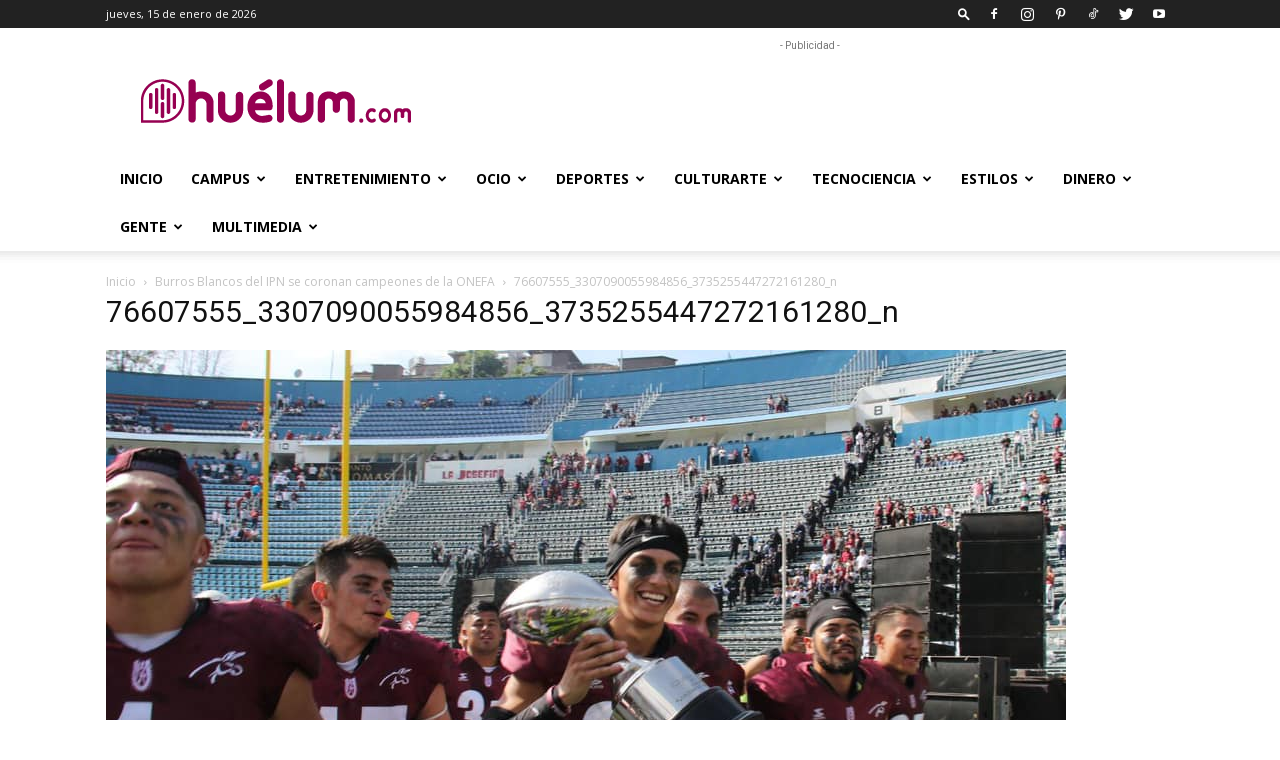

--- FILE ---
content_type: text/html; charset=UTF-8
request_url: https://huelum.com/2019/11/09/burros-blancos-del-ipn-se-coronan-campeones-de-la-onefa/76607555_3307090055984856_3735255447272161280_n/
body_size: 65917
content:
<!doctype html >
<!--[if IE 8]>    <html class="ie8" lang="en"> <![endif]-->
<!--[if IE 9]>    <html class="ie9" lang="en"> <![endif]-->
<!--[if gt IE 8]><!--> <html lang="es-MX"
	prefix="og: https://ogp.me/ns#" > <!--<![endif]-->
<head>
    
    <meta charset="UTF-8" />
    <meta name="viewport" content="width=device-width, initial-scale=1.0">
    <link rel="pingback" href="https://huelum.com/xmlrpc.php" />
    <style>
	/* Custom BSA_PRO Styles */

	/* fonts */

	/* form */
	.bsaProOrderingForm {   }
	.bsaProInput input,
	.bsaProInput input[type='file'],
	.bsaProSelectSpace select,
	.bsaProInputsRight .bsaInputInner,
	.bsaProInputsRight .bsaInputInner label {   }
	.bsaProPrice  {  }
	.bsaProDiscount  {   }
	.bsaProOrderingForm .bsaProSubmit,
	.bsaProOrderingForm .bsaProSubmit:hover,
	.bsaProOrderingForm .bsaProSubmit:active {   }

	/* alerts */
	.bsaProAlert,
	.bsaProAlert > a,
	.bsaProAlert > a:hover,
	.bsaProAlert > a:focus {  }
	.bsaProAlertSuccess {  }
	.bsaProAlertFailed {  }

	/* stats */
	.bsaStatsWrapper .ct-chart .ct-series.ct-series-b .ct-bar,
	.bsaStatsWrapper .ct-chart .ct-series.ct-series-b .ct-line,
	.bsaStatsWrapper .ct-chart .ct-series.ct-series-b .ct-point,
	.bsaStatsWrapper .ct-chart .ct-series.ct-series-b .ct-slice.ct-donut { stroke: #673AB7 !important; }

	.bsaStatsWrapper  .ct-chart .ct-series.ct-series-a .ct-bar,
	.bsaStatsWrapper .ct-chart .ct-series.ct-series-a .ct-line,
	.bsaStatsWrapper .ct-chart .ct-series.ct-series-a .ct-point,
	.bsaStatsWrapper .ct-chart .ct-series.ct-series-a .ct-slice.ct-donut { stroke: #FBCD39 !important; }

	/* Custom CSS */
	</style>
		<!-- All in One SEO 4.0.18 -->
		<title>76607555_3307090055984856_3735255447272161280_n | Huélum</title>
		<meta name="google-site-verification" content="3XRDtz7XARiEJfhjdvbFi_BxXwelvkINUtH6uRmZZ5U" />
		<meta property="og:site_name" content="Huélum" />
		<meta property="og:type" content="article" />
		<meta property="og:title" content="76607555_3307090055984856_3735255447272161280_n | Huélum" />
		<meta property="og:image" content="https://huelum.com/wp-content/uploads/2021/01/og-image-imagen-principal.png" />
		<meta property="og:image:secure_url" content="https://huelum.com/wp-content/uploads/2021/01/og-image-imagen-principal.png" />
		<meta property="og:image:width" content="3280" />
		<meta property="og:image:height" content="1712" />
		<meta property="article:published_time" content="2019-11-10T23:01:13Z" />
		<meta property="article:modified_time" content="2019-11-10T23:01:13Z" />
		<meta property="article:publisher" content="https://www.facebook.com/HuelumCom" />
		<meta property="twitter:card" content="summary_large_image" />
		<meta property="twitter:site" content="@HuelumCom" />
		<meta property="twitter:domain" content="huelum.com" />
		<meta property="twitter:title" content="76607555_3307090055984856_3735255447272161280_n | Huélum" />
		<meta property="twitter:image" content="https://huelum.com/wp-content/uploads/2021/01/og-image-imagen-principal.png" />
		<script type="application/ld+json" class="aioseo-schema">
			{"@context":"https:\/\/schema.org","@graph":[{"@type":"WebSite","@id":"https:\/\/huelum.com\/#website","url":"https:\/\/huelum.com\/","name":"Hu\u00e9lum","description":"El Portal de la Comunidad Polit\u00e9cnica","publisher":{"@id":"https:\/\/huelum.com\/#organization"}},{"@type":"Organization","@id":"https:\/\/huelum.com\/#organization","name":"Hu\u00e9lum","url":"https:\/\/huelum.com\/","logo":{"@type":"ImageObject","@id":"https:\/\/huelum.com\/#organizationLogo","url":"https:\/\/huelum.com\/wp-content\/uploads\/2021\/01\/logo-huelum-aioseo.png","width":"112","height":"112"},"image":{"@id":"https:\/\/huelum.com\/#organizationLogo"},"sameAs":["https:\/\/www.facebook.com\/HuelumCom","https:\/\/www.twitter.com\/HuelumCom","https:\/\/www.instagram.com\/huelumcom\/","https:\/\/www.pinterest.com.mx\/HuelumCom","https:\/\/www.youtube.com\/huelum"]},{"@type":"BreadcrumbList","@id":"https:\/\/huelum.com\/2019\/11\/09\/burros-blancos-del-ipn-se-coronan-campeones-de-la-onefa\/76607555_3307090055984856_3735255447272161280_n\/#breadcrumblist","itemListElement":[{"@type":"ListItem","@id":"https:\/\/huelum.com\/#listItem","position":"1","item":{"@id":"https:\/\/huelum.com\/#item","name":"Inicio","description":"Hu\u00e9lum es un medio de comunicaci\u00f3n independiente que provee informaci\u00f3n y entretenimiento a la comunidad del Instituto Polit\u00e9cnico Nacional (IPN).","url":"https:\/\/huelum.com\/"},"nextItem":"https:\/\/huelum.com\/2019\/11\/09\/burros-blancos-del-ipn-se-coronan-campeones-de-la-onefa\/76607555_3307090055984856_3735255447272161280_n\/#listItem"},{"@type":"ListItem","@id":"https:\/\/huelum.com\/2019\/11\/09\/burros-blancos-del-ipn-se-coronan-campeones-de-la-onefa\/76607555_3307090055984856_3735255447272161280_n\/#listItem","position":"2","item":{"@id":"https:\/\/huelum.com\/2019\/11\/09\/burros-blancos-del-ipn-se-coronan-campeones-de-la-onefa\/76607555_3307090055984856_3735255447272161280_n\/#item","name":"76607555_3307090055984856_3735255447272161280_n","url":"https:\/\/huelum.com\/2019\/11\/09\/burros-blancos-del-ipn-se-coronan-campeones-de-la-onefa\/76607555_3307090055984856_3735255447272161280_n\/"},"previousItem":"https:\/\/huelum.com\/#listItem"}]},{"@type":"Person","@id":"https:\/\/huelum.com\/autor\/huelum\/#author","url":"https:\/\/huelum.com\/autor\/huelum\/","name":"Hu\u00e9lum","image":{"@type":"ImageObject","@id":"https:\/\/huelum.com\/2019\/11\/09\/burros-blancos-del-ipn-se-coronan-campeones-de-la-onefa\/76607555_3307090055984856_3735255447272161280_n\/#authorImage","url":"https:\/\/secure.gravatar.com\/avatar\/dbe271175ebe9ddf5cfc0e309d32135b?s=96&d=mm&r=g","width":"96","height":"96","caption":"Hu\u00e9lum"},"sameAs":["https:\/\/www.twitter.com\/HuelumCom","https:\/\/www.instagram.com\/huelumcom\/","https:\/\/www.pinterest.com.mx\/HuelumCom","https:\/\/www.youtube.com\/huelum"]},{"@type":"ItemPage","@id":"https:\/\/huelum.com\/2019\/11\/09\/burros-blancos-del-ipn-se-coronan-campeones-de-la-onefa\/76607555_3307090055984856_3735255447272161280_n\/#itempage","url":"https:\/\/huelum.com\/2019\/11\/09\/burros-blancos-del-ipn-se-coronan-campeones-de-la-onefa\/76607555_3307090055984856_3735255447272161280_n\/","name":"76607555_3307090055984856_3735255447272161280_n | Hu\u00e9lum","inLanguage":"es-MX","isPartOf":{"@id":"https:\/\/huelum.com\/#website"},"breadcrumb":{"@id":"https:\/\/huelum.com\/2019\/11\/09\/burros-blancos-del-ipn-se-coronan-campeones-de-la-onefa\/76607555_3307090055984856_3735255447272161280_n\/#breadcrumblist"},"author":"https:\/\/huelum.com\/2019\/11\/09\/burros-blancos-del-ipn-se-coronan-campeones-de-la-onefa\/76607555_3307090055984856_3735255447272161280_n\/#author","creator":"https:\/\/huelum.com\/2019\/11\/09\/burros-blancos-del-ipn-se-coronan-campeones-de-la-onefa\/76607555_3307090055984856_3735255447272161280_n\/#author","datePublished":"2019-11-10T23:01:13-06:00","dateModified":"2019-11-10T23:01:13-06:00"}]}
		</script>
		<script type="text/javascript" >
			window.ga=window.ga||function(){(ga.q=ga.q||[]).push(arguments)};ga.l=+new Date;
			ga('create', "UA-101884269-1", { 'cookieDomain': 'huelum.com' } );
			ga('require', 'outboundLinkTracker');
			ga('send', 'pageview');
		</script>
		<script async src="https://www.google-analytics.com/analytics.js"></script>
		<script async src="https://huelum.com/wp-content/plugins/all-in-one-seo-pack/app/Common/Assets/js/autotrack.js?ver=4.0.18"></script>
		<!-- All in One SEO -->

<link rel="icon" type="image/png" href="https://huelum.com/wp-content/uploads/2021/01/logo-huelum-favicon.png"><link rel="apple-touch-icon" sizes="76x76" href="https://huelum.com/wp-content/uploads/2021/01/logo-huelum-bookmarklet-76.png"/><link rel="apple-touch-icon" sizes="120x120" href="https://huelum.com/wp-content/uploads/2021/01/logo-huelum-bookmarklet-120.png"/><link rel="apple-touch-icon" sizes="152x152" href="https://huelum.com/wp-content/uploads/2021/01/logo-huelum-bookmarklet-152.png"/><link rel="apple-touch-icon" sizes="114x114" href="https://huelum.com/wp-content/uploads/2021/01/logo-huelum-bookmarklet-114.png"/><link rel="apple-touch-icon" sizes="144x144" href="https://huelum.com/wp-content/uploads/2021/01/logo-huelum-bookmarklet-144.png"/><link rel='dns-prefetch' href='//js.hs-scripts.com' />
<link rel='dns-prefetch' href='//ajax.googleapis.com' />
<link rel='dns-prefetch' href='//fonts.googleapis.com' />
<link rel="alternate" type="application/rss+xml" title="Huélum &raquo; Feed" href="https://huelum.com/feed/" />
<link rel="alternate" type="application/rss+xml" title="Huélum &raquo; RSS de los comentarios" href="https://huelum.com/comments/feed/" />
<link rel="alternate" type="application/rss+xml" title="Huélum &raquo; 76607555_3307090055984856_3735255447272161280_n RSS de los comentarios" href="https://huelum.com/2019/11/09/burros-blancos-del-ipn-se-coronan-campeones-de-la-onefa/76607555_3307090055984856_3735255447272161280_n/feed/" />
<script type="text/javascript">
window._wpemojiSettings = {"baseUrl":"https:\/\/s.w.org\/images\/core\/emoji\/14.0.0\/72x72\/","ext":".png","svgUrl":"https:\/\/s.w.org\/images\/core\/emoji\/14.0.0\/svg\/","svgExt":".svg","source":{"concatemoji":"https:\/\/huelum.com\/wp-includes\/js\/wp-emoji-release.min.js?ver=3e1dc7efb666433ddd6114f2f84b089a"}};
/*! This file is auto-generated */
!function(e,a,t){var n,r,o,i=a.createElement("canvas"),p=i.getContext&&i.getContext("2d");function s(e,t){p.clearRect(0,0,i.width,i.height),p.fillText(e,0,0);e=i.toDataURL();return p.clearRect(0,0,i.width,i.height),p.fillText(t,0,0),e===i.toDataURL()}function c(e){var t=a.createElement("script");t.src=e,t.defer=t.type="text/javascript",a.getElementsByTagName("head")[0].appendChild(t)}for(o=Array("flag","emoji"),t.supports={everything:!0,everythingExceptFlag:!0},r=0;r<o.length;r++)t.supports[o[r]]=function(e){if(p&&p.fillText)switch(p.textBaseline="top",p.font="600 32px Arial",e){case"flag":return s("\ud83c\udff3\ufe0f\u200d\u26a7\ufe0f","\ud83c\udff3\ufe0f\u200b\u26a7\ufe0f")?!1:!s("\ud83c\uddfa\ud83c\uddf3","\ud83c\uddfa\u200b\ud83c\uddf3")&&!s("\ud83c\udff4\udb40\udc67\udb40\udc62\udb40\udc65\udb40\udc6e\udb40\udc67\udb40\udc7f","\ud83c\udff4\u200b\udb40\udc67\u200b\udb40\udc62\u200b\udb40\udc65\u200b\udb40\udc6e\u200b\udb40\udc67\u200b\udb40\udc7f");case"emoji":return!s("\ud83e\udef1\ud83c\udffb\u200d\ud83e\udef2\ud83c\udfff","\ud83e\udef1\ud83c\udffb\u200b\ud83e\udef2\ud83c\udfff")}return!1}(o[r]),t.supports.everything=t.supports.everything&&t.supports[o[r]],"flag"!==o[r]&&(t.supports.everythingExceptFlag=t.supports.everythingExceptFlag&&t.supports[o[r]]);t.supports.everythingExceptFlag=t.supports.everythingExceptFlag&&!t.supports.flag,t.DOMReady=!1,t.readyCallback=function(){t.DOMReady=!0},t.supports.everything||(n=function(){t.readyCallback()},a.addEventListener?(a.addEventListener("DOMContentLoaded",n,!1),e.addEventListener("load",n,!1)):(e.attachEvent("onload",n),a.attachEvent("onreadystatechange",function(){"complete"===a.readyState&&t.readyCallback()})),(e=t.source||{}).concatemoji?c(e.concatemoji):e.wpemoji&&e.twemoji&&(c(e.twemoji),c(e.wpemoji)))}(window,document,window._wpemojiSettings);
</script>
<style type="text/css">
img.wp-smiley,
img.emoji {
	display: inline !important;
	border: none !important;
	box-shadow: none !important;
	height: 1em !important;
	width: 1em !important;
	margin: 0 0.07em !important;
	vertical-align: -0.1em !important;
	background: none !important;
	padding: 0 !important;
}
</style>
	<link rel='stylesheet' id='jquery-ui-css' href='//ajax.googleapis.com/ajax/libs/jqueryui/1.8.1/themes/base/jquery-ui.css?ver=3e1dc7efb666433ddd6114f2f84b089a' type='text/css' media='all' />
<link rel='stylesheet' id='lfb-frontend-libs-css' href='https://huelum.com/wp-content/plugins/WP_Estimation_Form/assets/css/lfb_frontendPackedLibs.min.css?ver=9.727' type='text/css' media='all' />
<link rel='stylesheet' id='lfb-estimationpopup-css' href='https://huelum.com/wp-content/plugins/WP_Estimation_Form/assets/css/lfb_forms.min.css?ver=9.727' type='text/css' media='all' />
<link rel='stylesheet' id='wp-block-library-css' href='https://huelum.com/wp-includes/css/dist/block-library/style.min.css?ver=3e1dc7efb666433ddd6114f2f84b089a' type='text/css' media='all' />
<link rel='stylesheet' id='classic-theme-styles-css' href='https://huelum.com/wp-includes/css/classic-themes.min.css?ver=3e1dc7efb666433ddd6114f2f84b089a' type='text/css' media='all' />
<style id='global-styles-inline-css' type='text/css'>
body{--wp--preset--color--black: #000000;--wp--preset--color--cyan-bluish-gray: #abb8c3;--wp--preset--color--white: #ffffff;--wp--preset--color--pale-pink: #f78da7;--wp--preset--color--vivid-red: #cf2e2e;--wp--preset--color--luminous-vivid-orange: #ff6900;--wp--preset--color--luminous-vivid-amber: #fcb900;--wp--preset--color--light-green-cyan: #7bdcb5;--wp--preset--color--vivid-green-cyan: #00d084;--wp--preset--color--pale-cyan-blue: #8ed1fc;--wp--preset--color--vivid-cyan-blue: #0693e3;--wp--preset--color--vivid-purple: #9b51e0;--wp--preset--gradient--vivid-cyan-blue-to-vivid-purple: linear-gradient(135deg,rgba(6,147,227,1) 0%,rgb(155,81,224) 100%);--wp--preset--gradient--light-green-cyan-to-vivid-green-cyan: linear-gradient(135deg,rgb(122,220,180) 0%,rgb(0,208,130) 100%);--wp--preset--gradient--luminous-vivid-amber-to-luminous-vivid-orange: linear-gradient(135deg,rgba(252,185,0,1) 0%,rgba(255,105,0,1) 100%);--wp--preset--gradient--luminous-vivid-orange-to-vivid-red: linear-gradient(135deg,rgba(255,105,0,1) 0%,rgb(207,46,46) 100%);--wp--preset--gradient--very-light-gray-to-cyan-bluish-gray: linear-gradient(135deg,rgb(238,238,238) 0%,rgb(169,184,195) 100%);--wp--preset--gradient--cool-to-warm-spectrum: linear-gradient(135deg,rgb(74,234,220) 0%,rgb(151,120,209) 20%,rgb(207,42,186) 40%,rgb(238,44,130) 60%,rgb(251,105,98) 80%,rgb(254,248,76) 100%);--wp--preset--gradient--blush-light-purple: linear-gradient(135deg,rgb(255,206,236) 0%,rgb(152,150,240) 100%);--wp--preset--gradient--blush-bordeaux: linear-gradient(135deg,rgb(254,205,165) 0%,rgb(254,45,45) 50%,rgb(107,0,62) 100%);--wp--preset--gradient--luminous-dusk: linear-gradient(135deg,rgb(255,203,112) 0%,rgb(199,81,192) 50%,rgb(65,88,208) 100%);--wp--preset--gradient--pale-ocean: linear-gradient(135deg,rgb(255,245,203) 0%,rgb(182,227,212) 50%,rgb(51,167,181) 100%);--wp--preset--gradient--electric-grass: linear-gradient(135deg,rgb(202,248,128) 0%,rgb(113,206,126) 100%);--wp--preset--gradient--midnight: linear-gradient(135deg,rgb(2,3,129) 0%,rgb(40,116,252) 100%);--wp--preset--duotone--dark-grayscale: url('#wp-duotone-dark-grayscale');--wp--preset--duotone--grayscale: url('#wp-duotone-grayscale');--wp--preset--duotone--purple-yellow: url('#wp-duotone-purple-yellow');--wp--preset--duotone--blue-red: url('#wp-duotone-blue-red');--wp--preset--duotone--midnight: url('#wp-duotone-midnight');--wp--preset--duotone--magenta-yellow: url('#wp-duotone-magenta-yellow');--wp--preset--duotone--purple-green: url('#wp-duotone-purple-green');--wp--preset--duotone--blue-orange: url('#wp-duotone-blue-orange');--wp--preset--font-size--small: 11px;--wp--preset--font-size--medium: 20px;--wp--preset--font-size--large: 32px;--wp--preset--font-size--x-large: 42px;--wp--preset--font-size--regular: 15px;--wp--preset--font-size--larger: 50px;--wp--preset--spacing--20: 0.44rem;--wp--preset--spacing--30: 0.67rem;--wp--preset--spacing--40: 1rem;--wp--preset--spacing--50: 1.5rem;--wp--preset--spacing--60: 2.25rem;--wp--preset--spacing--70: 3.38rem;--wp--preset--spacing--80: 5.06rem;--wp--preset--shadow--natural: 6px 6px 9px rgba(0, 0, 0, 0.2);--wp--preset--shadow--deep: 12px 12px 50px rgba(0, 0, 0, 0.4);--wp--preset--shadow--sharp: 6px 6px 0px rgba(0, 0, 0, 0.2);--wp--preset--shadow--outlined: 6px 6px 0px -3px rgba(255, 255, 255, 1), 6px 6px rgba(0, 0, 0, 1);--wp--preset--shadow--crisp: 6px 6px 0px rgba(0, 0, 0, 1);}:where(.is-layout-flex){gap: 0.5em;}body .is-layout-flow > .alignleft{float: left;margin-inline-start: 0;margin-inline-end: 2em;}body .is-layout-flow > .alignright{float: right;margin-inline-start: 2em;margin-inline-end: 0;}body .is-layout-flow > .aligncenter{margin-left: auto !important;margin-right: auto !important;}body .is-layout-constrained > .alignleft{float: left;margin-inline-start: 0;margin-inline-end: 2em;}body .is-layout-constrained > .alignright{float: right;margin-inline-start: 2em;margin-inline-end: 0;}body .is-layout-constrained > .aligncenter{margin-left: auto !important;margin-right: auto !important;}body .is-layout-constrained > :where(:not(.alignleft):not(.alignright):not(.alignfull)){max-width: var(--wp--style--global--content-size);margin-left: auto !important;margin-right: auto !important;}body .is-layout-constrained > .alignwide{max-width: var(--wp--style--global--wide-size);}body .is-layout-flex{display: flex;}body .is-layout-flex{flex-wrap: wrap;align-items: center;}body .is-layout-flex > *{margin: 0;}:where(.wp-block-columns.is-layout-flex){gap: 2em;}.has-black-color{color: var(--wp--preset--color--black) !important;}.has-cyan-bluish-gray-color{color: var(--wp--preset--color--cyan-bluish-gray) !important;}.has-white-color{color: var(--wp--preset--color--white) !important;}.has-pale-pink-color{color: var(--wp--preset--color--pale-pink) !important;}.has-vivid-red-color{color: var(--wp--preset--color--vivid-red) !important;}.has-luminous-vivid-orange-color{color: var(--wp--preset--color--luminous-vivid-orange) !important;}.has-luminous-vivid-amber-color{color: var(--wp--preset--color--luminous-vivid-amber) !important;}.has-light-green-cyan-color{color: var(--wp--preset--color--light-green-cyan) !important;}.has-vivid-green-cyan-color{color: var(--wp--preset--color--vivid-green-cyan) !important;}.has-pale-cyan-blue-color{color: var(--wp--preset--color--pale-cyan-blue) !important;}.has-vivid-cyan-blue-color{color: var(--wp--preset--color--vivid-cyan-blue) !important;}.has-vivid-purple-color{color: var(--wp--preset--color--vivid-purple) !important;}.has-black-background-color{background-color: var(--wp--preset--color--black) !important;}.has-cyan-bluish-gray-background-color{background-color: var(--wp--preset--color--cyan-bluish-gray) !important;}.has-white-background-color{background-color: var(--wp--preset--color--white) !important;}.has-pale-pink-background-color{background-color: var(--wp--preset--color--pale-pink) !important;}.has-vivid-red-background-color{background-color: var(--wp--preset--color--vivid-red) !important;}.has-luminous-vivid-orange-background-color{background-color: var(--wp--preset--color--luminous-vivid-orange) !important;}.has-luminous-vivid-amber-background-color{background-color: var(--wp--preset--color--luminous-vivid-amber) !important;}.has-light-green-cyan-background-color{background-color: var(--wp--preset--color--light-green-cyan) !important;}.has-vivid-green-cyan-background-color{background-color: var(--wp--preset--color--vivid-green-cyan) !important;}.has-pale-cyan-blue-background-color{background-color: var(--wp--preset--color--pale-cyan-blue) !important;}.has-vivid-cyan-blue-background-color{background-color: var(--wp--preset--color--vivid-cyan-blue) !important;}.has-vivid-purple-background-color{background-color: var(--wp--preset--color--vivid-purple) !important;}.has-black-border-color{border-color: var(--wp--preset--color--black) !important;}.has-cyan-bluish-gray-border-color{border-color: var(--wp--preset--color--cyan-bluish-gray) !important;}.has-white-border-color{border-color: var(--wp--preset--color--white) !important;}.has-pale-pink-border-color{border-color: var(--wp--preset--color--pale-pink) !important;}.has-vivid-red-border-color{border-color: var(--wp--preset--color--vivid-red) !important;}.has-luminous-vivid-orange-border-color{border-color: var(--wp--preset--color--luminous-vivid-orange) !important;}.has-luminous-vivid-amber-border-color{border-color: var(--wp--preset--color--luminous-vivid-amber) !important;}.has-light-green-cyan-border-color{border-color: var(--wp--preset--color--light-green-cyan) !important;}.has-vivid-green-cyan-border-color{border-color: var(--wp--preset--color--vivid-green-cyan) !important;}.has-pale-cyan-blue-border-color{border-color: var(--wp--preset--color--pale-cyan-blue) !important;}.has-vivid-cyan-blue-border-color{border-color: var(--wp--preset--color--vivid-cyan-blue) !important;}.has-vivid-purple-border-color{border-color: var(--wp--preset--color--vivid-purple) !important;}.has-vivid-cyan-blue-to-vivid-purple-gradient-background{background: var(--wp--preset--gradient--vivid-cyan-blue-to-vivid-purple) !important;}.has-light-green-cyan-to-vivid-green-cyan-gradient-background{background: var(--wp--preset--gradient--light-green-cyan-to-vivid-green-cyan) !important;}.has-luminous-vivid-amber-to-luminous-vivid-orange-gradient-background{background: var(--wp--preset--gradient--luminous-vivid-amber-to-luminous-vivid-orange) !important;}.has-luminous-vivid-orange-to-vivid-red-gradient-background{background: var(--wp--preset--gradient--luminous-vivid-orange-to-vivid-red) !important;}.has-very-light-gray-to-cyan-bluish-gray-gradient-background{background: var(--wp--preset--gradient--very-light-gray-to-cyan-bluish-gray) !important;}.has-cool-to-warm-spectrum-gradient-background{background: var(--wp--preset--gradient--cool-to-warm-spectrum) !important;}.has-blush-light-purple-gradient-background{background: var(--wp--preset--gradient--blush-light-purple) !important;}.has-blush-bordeaux-gradient-background{background: var(--wp--preset--gradient--blush-bordeaux) !important;}.has-luminous-dusk-gradient-background{background: var(--wp--preset--gradient--luminous-dusk) !important;}.has-pale-ocean-gradient-background{background: var(--wp--preset--gradient--pale-ocean) !important;}.has-electric-grass-gradient-background{background: var(--wp--preset--gradient--electric-grass) !important;}.has-midnight-gradient-background{background: var(--wp--preset--gradient--midnight) !important;}.has-small-font-size{font-size: var(--wp--preset--font-size--small) !important;}.has-medium-font-size{font-size: var(--wp--preset--font-size--medium) !important;}.has-large-font-size{font-size: var(--wp--preset--font-size--large) !important;}.has-x-large-font-size{font-size: var(--wp--preset--font-size--x-large) !important;}
.wp-block-navigation a:where(:not(.wp-element-button)){color: inherit;}
:where(.wp-block-columns.is-layout-flex){gap: 2em;}
.wp-block-pullquote{font-size: 1.5em;line-height: 1.6;}
</style>
<link rel='stylesheet' id='buy_sell_ads_pro_main_stylesheet-css' href='https://huelum.com/wp-content/plugins/bsa-plugin-pro-scripteo/frontend/css/asset/style.css?v=4.3.22&#038;ver=3e1dc7efb666433ddd6114f2f84b089a' type='text/css' media='all' />
<link rel='stylesheet' id='buy_sell_ads_pro_user_panel-css' href='https://huelum.com/wp-content/plugins/bsa-plugin-pro-scripteo/frontend/css/asset/user-panel.css?ver=3e1dc7efb666433ddd6114f2f84b089a' type='text/css' media='all' />
<link rel='stylesheet' id='buy_sell_ads_pro_template_stylesheet-css' href='https://huelum.com/wp-content/plugins/bsa-plugin-pro-scripteo/frontend/css/all.css?ver=3e1dc7efb666433ddd6114f2f84b089a' type='text/css' media='all' />
<link rel='stylesheet' id='buy_sell_ads_pro_animate_stylesheet-css' href='https://huelum.com/wp-content/plugins/bsa-plugin-pro-scripteo/frontend/css/asset/animate.css?ver=3e1dc7efb666433ddd6114f2f84b089a' type='text/css' media='all' />
<link rel='stylesheet' id='buy_sell_ads_pro_chart_stylesheet-css' href='https://huelum.com/wp-content/plugins/bsa-plugin-pro-scripteo/frontend/css/asset/chart.css?ver=3e1dc7efb666433ddd6114f2f84b089a' type='text/css' media='all' />
<link rel='stylesheet' id='buy_sell_ads_pro_carousel_stylesheet-css' href='https://huelum.com/wp-content/plugins/bsa-plugin-pro-scripteo/frontend/css/asset/bsa.carousel.css?ver=3e1dc7efb666433ddd6114f2f84b089a' type='text/css' media='all' />
<link rel='stylesheet' id='buy_sell_ads_pro_materialize_stylesheet-css' href='https://huelum.com/wp-content/plugins/bsa-plugin-pro-scripteo/frontend/css/asset/material-design.css?ver=3e1dc7efb666433ddd6114f2f84b089a' type='text/css' media='all' />
<link rel='stylesheet' id='td-plugin-multi-purpose-css' href='https://huelum.com/wp-content/plugins/td-composer/td-multi-purpose/style.css?ver=cc1840e9c933374cafb3d94619867f37' type='text/css' media='all' />
<link rel='stylesheet' id='google-fonts-style-css' href='https://fonts.googleapis.com/css?family=Open+Sans%3A400%2C600%2C700%7CRoboto%3A400%2C500%2C700&#038;display=swap&#038;ver=12.4' type='text/css' media='all' />
<link rel='stylesheet' id='td-theme-css' href='https://huelum.com/wp-content/themes/Newspaper/style.css?ver=12.4' type='text/css' media='all' />
<style id='td-theme-inline-css' type='text/css'>
    
        @media (max-width: 767px) {
            .td-header-desktop-wrap {
                display: none;
            }
        }
        @media (min-width: 767px) {
            .td-header-mobile-wrap {
                display: none;
            }
        }
    
	
</style>
<link rel='stylesheet' id='td-legacy-framework-front-style-css' href='https://huelum.com/wp-content/plugins/td-composer/legacy/Newspaper/assets/css/td_legacy_main.css?ver=cc1840e9c933374cafb3d94619867f37' type='text/css' media='all' />
<link rel='stylesheet' id='td-standard-pack-framework-front-style-css' href='https://huelum.com/wp-content/plugins/td-standard-pack/Newspaper/assets/css/td_standard_pack_main.css?ver=d39710269e5f4389cf7661fe4fdc36f9' type='text/css' media='all' />
<link rel='stylesheet' id='tdb_style_cloud_templates_front-css' href='https://huelum.com/wp-content/plugins/td-cloud-library/assets/css/tdb_main.css?ver=ec3d2d0202aa1c6516855c14ff9ec3ea' type='text/css' media='all' />
<script type='text/javascript' src='https://huelum.com/wp-includes/js/jquery/jquery.min.js?ver=3.6.4' id='jquery-core-js'></script>
<script type='text/javascript' src='https://huelum.com/wp-includes/js/jquery/jquery-migrate.min.js?ver=3.4.0' id='jquery-migrate-js'></script>
<script type='text/javascript' src='https://huelum.com/wp-includes/js/jquery/ui/core.min.js?ver=1.13.2' id='jquery-ui-core-js'></script>
<script type='text/javascript' src='https://huelum.com/wp-includes/js/jquery/ui/tooltip.min.js?ver=1.13.2' id='jquery-ui-tooltip-js'></script>
<script type='text/javascript' src='https://huelum.com/wp-includes/js/jquery/ui/mouse.min.js?ver=1.13.2' id='jquery-ui-mouse-js'></script>
<script type='text/javascript' src='https://huelum.com/wp-includes/js/jquery/ui/slider.min.js?ver=1.13.2' id='jquery-ui-slider-js'></script>
<script type='text/javascript' src='https://huelum.com/wp-includes/js/jquery/ui/datepicker.min.js?ver=1.13.2' id='jquery-ui-datepicker-js'></script>
<script type='text/javascript' id='jquery-ui-datepicker-js-after'>
jQuery(function(jQuery){jQuery.datepicker.setDefaults({"closeText":"Cerrar","currentText":"Hoy","monthNames":["enero","febrero","marzo","abril","mayo","junio","julio","agosto","septiembre","octubre","noviembre","diciembre"],"monthNamesShort":["Ene","Feb","Mar","Abr","May","Jun","Jul","Ago","Sep","Oct","Nov","Dic"],"nextText":"Siguiente","prevText":"Previo","dayNames":["domingo","lunes","martes","mi\u00e9rcoles","jueves","viernes","s\u00e1bado"],"dayNamesShort":["dom","lun","mar","mi\u00e9","jue","vie","s\u00e1b"],"dayNamesMin":["D","L","M","X","J","V","S"],"dateFormat":"d \\dd\\e MM \\dd\\e yy","firstDay":1,"isRTL":false});});
</script>
<script type='text/javascript' src='https://huelum.com/wp-content/plugins/WP_Estimation_Form/assets/js/lfb_frontendPackedLibs.min.js?ver=9.727' id='lfb-frontend-libs-js'></script>
<script type='text/javascript' src='https://huelum.com/wp-content/plugins/WP_Estimation_Form/assets/js/jquery.ui.touch-punch.min.js?ver=9.727' id='touchpunch-js'></script>
<script type='text/javascript' src='https://huelum.com/wp-content/plugins/WP_Estimation_Form/assets/js/datepickerLocale/bootstrap-datetimepicker.es.js?ver=9.727' id='lfb-datetimepicker-locale-es-js'></script>
<script type='text/javascript' id='lfb-estimationpopup-js-extra'>
/* <![CDATA[ */
var wpe_forms = [{"currentRef":0,"refVarName":"ref","homeUrl":"https:\/\/huelum.com","ajaxurl":"https:\/\/huelum.com\/wp-admin\/admin-ajax.php","initialPrice":"0","max_price":"0","percentToPay":"100","fixedToPay":"100","payMode":"","currency":"$","currencyPosition":"left","intro_enabled":"1","save_to_cart":"0","save_to_cart_edd":"0","colorA":"#960051","animationsSpeed":"0.3","email_toUser":"1","showSteps":"2","formID":"8","gravityFormID":"0","showInitialPrice":"0","disableTipMobile":"0","legalNoticeEnable":"1","links":[{"id":"177","formID":"8","originID":"59","destinationID":"65","conditions":"[]","operator":""},{"id":"178","formID":"8","originID":"59","destinationID":"70","conditions":"[]","operator":""},{"id":"179","formID":"8","originID":"63","destinationID":"75","conditions":"[{\"interaction\":\"63_282\",\"action\":\"clicked\"}]","operator":""},{"id":"180","formID":"8","originID":"59","destinationID":"68","conditions":"[]","operator":""},{"id":"181","formID":"8","originID":"59","destinationID":"67","conditions":"[]","operator":""},{"id":"182","formID":"8","originID":"59","destinationID":"69","conditions":"[]","operator":""},{"id":"183","formID":"8","originID":"59","destinationID":"66","conditions":"[]","operator":""},{"id":"184","formID":"8","originID":"58","destinationID":"60","conditions":"[{\"interaction\":\"58_245\",\"action\":\"clicked\"}]","operator":""},{"id":"185","formID":"8","originID":"58","destinationID":"61","conditions":"[{\"interaction\":\"58_246\",\"action\":\"clicked\"}]","operator":""},{"id":"186","formID":"8","originID":"58","destinationID":"62","conditions":"[{\"interaction\":\"58_247\",\"action\":\"clicked\"}]","operator":""},{"id":"187","formID":"8","originID":"59","destinationID":"72","conditions":"[]","operator":""},{"id":"188","formID":"8","originID":"59","destinationID":"71","conditions":"[]","operator":""},{"id":"189","formID":"8","originID":"58","destinationID":"59","conditions":"[{\"interaction\":\"58_241\",\"action\":\"clicked\"}]","operator":""},{"id":"190","formID":"8","originID":"59","destinationID":"63","conditions":"[{\"interaction\":\"59_250\",\"action\":\"clicked\"}]","operator":""},{"id":"191","formID":"8","originID":"59","destinationID":"64","conditions":"[]","operator":""},{"id":"192","formID":"8","originID":"64","destinationID":"76","conditions":"[]","operator":""}],"close_url":"","redirections":[],"useRedirectionConditions":"0","usePdf":0,"txt_yes":"Yes","txt_no":"No","txt_lastBtn":"SOLICITAR","txt_btnStep":"SIGUIENTE","dateFormat":"d dde MM dde yyyy","datePickerLanguage":"es","thousandsSeparator":",","decimalsSeparator":".","millionSeparator":",","billionsSeparator":",","summary_hideQt":"0","summary_hideZero":"0","summary_hideZeroQt":"0","summary_hidePrices":"0","groupAutoClick":"0","filesUpload_text":"Arrastra los archivos hacia aqu\u00ed para subirlos","filesUploadSize_text":"File is too big (max size: {{maxFilesize}}MB)","filesUploadType_text":"Tipo de archivo inv\u00e1lido","filesUploadLimit_text":"No puede subir m\u00e1s archivos","sendContactASAP":"0","showTotalBottom":"0","stripePubKey":"","scrollTopMargin":"0","redirectionDelay":"5","gmap_key":"","txtDistanceError":"No se puede calcular la distancia, verifica las direcciones ingresadas","captchaUrl":"https:\/\/huelum.com\/wp-content\/plugins\/WP_Estimation_Form\/includes\/captcha\/get_captcha.php","summary_noDecimals":"0","scrollTopPage":"0","disableDropdowns":"1","imgIconStyle":"circle","summary_hideFinalStep":"0","timeModeAM":"1","enableShineFxBtn":"1","summary_showAllPricesEmail":"0","imgTitlesStyle":"","lastS":"1594678788178","emptyWooCart":"0","sendUrlVariables":"0","sendVariablesMethod":"","enableZapier":"0","zapierWebHook":"","summary_showDescriptions":"0","imgPreview":"https:\/\/huelum.com\/wp-content\/plugins\/WP_Estimation_Form\/assets\/img\/file-3-128.png","progressBarPriceType":"","razorpay_publishKey":"","razorpay_logoImg":"https:\/\/huelum.com\/wp-content\/plugins\/WP_Estimation_Form\/assets\/img\/creditCard@2x.png","variables":[],"useEmailVerification":"0","txt_emailActivationCode":"Fill your verifiation code here","txt_emailActivationInfo":"A unique verification code has just been sent to you by email, please copy it in the field below to validate your email address.","useCaptcha":"0","recaptcha3Key":"","distancesMode":"route","enableCustomerAccount":"0","txtCustomersDataForgotPassSent":"","txtCustomersDataForgotPassLink":"","emailCustomerLinks":"0","enablePdfDownload":"0","useSignature":"0","useVAT":"0","vatAmount":"20","vatLabel":"V.A.T"}];
/* ]]> */
</script>
<script type='text/javascript' src='https://huelum.com/wp-content/plugins/WP_Estimation_Form/assets/js/lfb_form.min.js?ver=9.727' id='lfb-estimationpopup-js'></script>
<script type='text/javascript' src='https://huelum.com/wp-content/plugins/WP_Estimation_Form/assets/js/lfb_frontend.min.js?ver=9.727' id='lfb-frontend-js'></script>
<script type='text/javascript' id='thickbox-js-extra'>
/* <![CDATA[ */
var thickboxL10n = {"next":"Siguiente >","prev":"< Anterior","image":"Imagen","of":"de","close":"Cerrar","noiframes":"Esta funci\u00f3n requiere de frames insertados. Tienes los iframes desactivados o tu navegador no los soporta.","loadingAnimation":"https:\/\/huelum.com\/wp-includes\/js\/thickbox\/loadingAnimation.gif"};
/* ]]> */
</script>
<script type='text/javascript' src='https://huelum.com/wp-includes/js/thickbox/thickbox.js?ver=3.1-20121105' id='thickbox-js'></script>
<script type='text/javascript' src='https://huelum.com/wp-includes/js/underscore.min.js?ver=1.13.4' id='underscore-js'></script>
<script type='text/javascript' src='https://huelum.com/wp-includes/js/shortcode.min.js?ver=3e1dc7efb666433ddd6114f2f84b089a' id='shortcode-js'></script>
<script type='text/javascript' src='https://huelum.com/wp-admin/js/media-upload.min.js?ver=3e1dc7efb666433ddd6114f2f84b089a' id='media-upload-js'></script>
<script type='text/javascript' src='https://huelum.com/wp-content/plugins/bsa-plugin-pro-scripteo/frontend/js/script.js?ver=3e1dc7efb666433ddd6114f2f84b089a' id='buy_sell_ads_pro_js_script-js'></script>
<script type='text/javascript' src='https://huelum.com/wp-content/plugins/bsa-plugin-pro-scripteo/frontend/js/jquery.viewportchecker.js?ver=3e1dc7efb666433ddd6114f2f84b089a' id='buy_sell_ads_pro_viewport_checker_js_script-js'></script>
<script type='text/javascript' src='https://huelum.com/wp-content/plugins/bsa-plugin-pro-scripteo/frontend/js/chart.js?ver=3e1dc7efb666433ddd6114f2f84b089a' id='buy_sell_ads_pro_chart_js_script-js'></script>
<script type='text/javascript' src='https://huelum.com/wp-content/plugins/bsa-plugin-pro-scripteo/frontend/js/bsa.carousel.js?ver=3e1dc7efb666433ddd6114f2f84b089a' id='buy_sell_ads_pro_carousel_js_script-js'></script>
<script type='text/javascript' src='https://huelum.com/wp-content/plugins/bsa-plugin-pro-scripteo/frontend/js/jquery.simplyscroll.js?ver=3e1dc7efb666433ddd6114f2f84b089a' id='buy_sell_ads_pro_simply_scroll_js_script-js'></script>
<link rel="https://api.w.org/" href="https://huelum.com/wp-json/" /><link rel="alternate" type="application/json" href="https://huelum.com/wp-json/wp/v2/media/1890" /><link rel="EditURI" type="application/rsd+xml" title="RSD" href="https://huelum.com/xmlrpc.php?rsd" />
<link rel="wlwmanifest" type="application/wlwmanifest+xml" href="https://huelum.com/wp-includes/wlwmanifest.xml" />

<link rel='shortlink' href='https://huelum.com/?p=1890' />
<link rel="alternate" type="application/json+oembed" href="https://huelum.com/wp-json/oembed/1.0/embed?url=https%3A%2F%2Fhuelum.com%2F2019%2F11%2F09%2Fburros-blancos-del-ipn-se-coronan-campeones-de-la-onefa%2F76607555_3307090055984856_3735255447272161280_n%2F" />
<link rel="alternate" type="text/xml+oembed" href="https://huelum.com/wp-json/oembed/1.0/embed?url=https%3A%2F%2Fhuelum.com%2F2019%2F11%2F09%2Fburros-blancos-del-ipn-se-coronan-campeones-de-la-onefa%2F76607555_3307090055984856_3735255447272161280_n%2F&#038;format=xml" />
			<!-- DO NOT COPY THIS SNIPPET! Start of Page Analytics Tracking for HubSpot WordPress plugin v7.52.0-->
			<script type="text/javascript">
				var _hsq = _hsq || [];
				_hsq.push(["setContentType", "blog-post"]);
			</script>
			<!-- DO NOT COPY THIS SNIPPET! End of Page Analytics Tracking for HubSpot WordPress plugin -->
						<script>
				(function() {
					var hbspt = window.hbspt = window.hbspt || {};
					hbspt.forms = hbspt.forms || {};
					hbspt._wpFormsQueue = [];
					hbspt.enqueueForm = function(formDef) {
						if (hbspt.forms && hbspt.forms.create) {
							hbspt.forms.create(formDef);
						} else {
							hbspt._wpFormsQueue.push(formDef);
						}
					}
					if (!window.hbspt.forms.create) {
						Object.defineProperty(window.hbspt.forms, 'create', {
							configurable: true,
							get: function() {
								return hbspt._wpCreateForm;
							},
							set: function(value) {
								hbspt._wpCreateForm = value;
								while (hbspt._wpFormsQueue.length) {
									var formDef = hbspt._wpFormsQueue.shift();
									if (!document.currentScript) {
										var formScriptId = 'leadin-forms-v2-js';
										hubspot.utils.currentScript = document.getElementById(formScriptId);
									}
									hbspt._wpCreateForm.call(hbspt.forms, formDef);
								}
							},
						});
					}
				})();
			</script>
		<!--[if lt IE 9]><script src="https://cdnjs.cloudflare.com/ajax/libs/html5shiv/3.7.3/html5shiv.js"></script><![endif]-->
        <script>
        window.tdb_global_vars = {"wpRestUrl":"https:\/\/huelum.com\/wp-json\/","permalinkStructure":"\/%year%\/%monthnum%\/%day%\/%postname%\/"};
        window.tdb_p_autoload_vars = {"isAjax":false,"isAdminBarShowing":false,"autoloadScrollPercent":50};
    </script>
    
    <style id="tdb-global-colors">
        :root {--accent-color: #fff;}
    </style>
	

<style id="tve_global_variablesLfb">
@import url(https://fonts.googleapis.com/css?family=Lato:400,700);body:not(.wp-admin) #estimation_popup.wpe_bootstraped[data-form="8"], html body .lfb_datepickerContainer{ font-family:"Lato"; }#estimation_popup.wpe_bootstraped[data-form="8"] #lfb_stepper,#estimation_popup.wpe_bootstraped[data-form="8"] #lfb_stepper .lfb_stepperPoint  { background-color:#bdc3c7; }
#estimation_popup.wpe_bootstraped[data-form="8"] #lfb_stepper .lfb_stepperPoint.lfb_currentPoint,#estimation_popup.wpe_bootstraped[data-form="8"] #lfb_stepper #lfb_stepperBar  { background-color:#960051; }
#estimation_popup.wpe_bootstraped[data-form="8"]  { background-color:#ffffff;  color:#34495e; }
#estimation_popup.wpe_bootstraped[data-form="8"] .datetimepicker { background-color:#34495e;  color:#ffffff; }
#estimation_popup.wpe_bootstraped[data-form="8"] .datetimepicker table tr td span.active:active,#estimation_popup.wpe_bootstraped[data-form="8"] .datetimepicker table tr td span.active:hover:active, #estimation_popup.wpe_bootstraped[data-form="8"] .datetimepicker table tr td span.active.disabled:active,#estimation_popup.wpe_bootstraped[data-form="8"]  .datetimepicker table tr td span.active.disabled:hover:active, #estimation_popup.wpe_bootstraped[data-form="8"] .datetimepicker table tr td span.active.active, #estimation_popup.wpe_bootstraped[data-form="8"] .datetimepicker table tr td span.active:hover.active, #estimation_popup.wpe_bootstraped[data-form="8"] .datetimepicker table tr td span.active.disabled.active, #estimation_popup.wpe_bootstraped[data-form="8"] .datetimepicker table tr td span.active.disabled:hover.active, #estimation_popup.wpe_bootstraped[data-form="8"] .datetimepicker table tr td.active:active, #estimation_popup.wpe_bootstraped[data-form="8"] .datetimepicker table tr td.active:hover,  #estimation_popup.wpe_bootstraped[data-form="8"] .datetimepicker table tr td.active:hover:active, #estimation_popup.wpe_bootstraped[data-form="8"] .datetimepicker table tr td.active.disabled:active, #estimation_popup.wpe_bootstraped[data-form="8"] .datetimepicker table tr td.active.disabled:hover:active, #estimation_popup.wpe_bootstraped[data-form="8"] .datetimepicker table tr td.active.active, #estimation_popup.wpe_bootstraped[data-form="8"] .datetimepicker table tr td.active:hover.active, #estimation_popup.wpe_bootstraped[data-form="8"] .datetimepicker table tr td.active.disabled.active, #estimation_popup.wpe_bootstraped[data-form="8"] .datetimepicker table tr td.active.disabled:hover.active,#estimation_popup.wpe_bootstraped[data-form="8"]  .datetimepicker table tr td.day:hover,#estimation_popup.wpe_bootstraped[data-form="8"]  .datetimepicker table tr th.day:hover,#estimation_popup.wpe_bootstraped[data-form="8"]  .datetimepicker table tr td span:hover,#estimation_popup.wpe_bootstraped[data-form="8"]  .datetimepicker table tr th span:hover { background-color:#960051; }
#estimation_popup.wpe_bootstraped[data-form="8"] .datetimepicker thead tr:first-child th:hover { background-color:#960051 !important; }
#estimation_popup.wpe_bootstraped[data-form="8"] #lfb_stripeModal [data-panel="loading"] { background-color:#960051 !important; }
#estimation_popup.wpe_bootstraped[data-form="8"] #lfb_stripeModal .lfb_amountText [data-info="amount"]{ color:#960051 !important; }
#estimation_popup.wpe_bootstraped[data-form="8"] #lfb_emailActivationContainer .alert { background-color:#960051 !important; }
#estimation_popup.wpe_bootstraped[data-form="8"] > .tooltip > .tooltip-inner{ width:200px;  max-width:200px; }
#estimation_popup.wpe_bootstraped[data-form="8"] .radioCt-primary input[type="radio"] + label::after,#estimation_popup.wpe_bootstraped[data-form="8"] .radioCt-primary input[type="radio"]:checked + label::after{ background-color:#960051 !important; }
#estimation_popup.wpe_bootstraped[data-form="8"] .radioCt-primary input[type="radio"]:checked + label::before { border-color:#960051 !important; }
#estimation_popup.wpe_bootstraped[data-form="8"] .checkboxCt-primary input[type="checkbox"]:checked + label::before { background-color:#960051 !important;  border-color:#960051 !important; }
#estimation_popup.wpe_bootstraped[data-form="8"] .modal .modal-header { background-color:#960051; }
#estimation_popup.wpe_bootstraped[data-form="8"] #lfb_paymentMethodBtns .btn.btn-secondary{ background-color:#bdc3c7 !important; }
#estimation_popup.wpe_bootstraped[data-form="8"] #mainPanel { background-color:#ecf0f1; }
#estimation_popup.wpe_bootstraped[data-form="8"] #lfb_loader { background-color:#960051; }
#estimation_popup.wpe_bootstraped[data-form="8"] .genSlide .lfb_imgTitle  { color:#960051; }
#estimation_popup.wpe_bootstraped[data-form="8"] .genSlide .lfb_totalBottomContainer hr  { border-color:#b5b5b5; }
#estimation_popup.wpe_bootstraped[data-form="8"] #mainPanel .genSlide .genContent div.selectable span.icon_select.lfb_fxZoom  { text-shadow: -2px 0px #ecf0f1; }
#lfb_bootstraped #estimation_popup.wpe_bootstraped[data-form="8"] .lfb_stripeContainer { border-color: #bdc3c7; }
#estimation_popup.wpe_bootstraped[data-form="8"] #mainPanel #lfb_payFormFinalTxt { color: #34495e; }
#lfb_bootstraped #estimation_popup.wpe_bootstraped[data-form="8"] #lfb_floatingSummary:before {  border-color: transparent transparent #960051 transparent; }
#lfb_bootstraped #estimation_popup.wpe_bootstraped[data-form="8"] #lfb_floatingSummaryInner {  border-color: #960051;}
#lfb_bootstraped #estimation_popup.wpe_bootstraped[data-form="8"] .lfb_imageButtonContainer {  border-color: #bdc3c7;}
#lfb_bootstraped #estimation_popup.wpe_bootstraped[data-form="8"] .lfb_imageButtonContainer .lfb_imageButtonHeader {  background-color: #bdc3c7;}
body #estimation_popup.wpe_bootstraped[data-form="8"] .form-control,#estimation_popup.wpe_bootstraped[data-form="8"] #mainPanel ,#estimation_popup.wpe_bootstraped[data-form="8"] p,#estimation_popup.wpe_bootstraped[data-form="8"] #lfb_summary tbody td,#estimation_popup.wpe_bootstraped[data-form="8"] #lfb_summary tbody #sfb_summaryTotalTr th:not(#lfb_summaryTotal) { color:#b5b5b5; }
#estimation_popup.wpe_bootstraped[data-form="8"]  .tooltip .tooltip-inner,#estimation_popup.wpe_bootstraped[data-form="8"]   #mainPanel .genSlide .genContent div.selectable span.icon_quantity,#estimation_popup.wpe_bootstraped[data-form="8"]   .dropdown-inverse { background-color:#34495e; }
#estimation_popup.wpe_bootstraped[data-form="8"]   .tooltip.top .tooltip-arrow { border-top-color:#34495e; }
#estimation_popup.wpe_bootstraped[data-form="8"]   .tooltip.bottom .tooltip-arrow { border-bottom-color:#34495e; }
#estimation_popup.wpe_bootstraped[data-form="8"]   .btn-primary,#estimation_popup.wpe_bootstraped[data-form="8"] .gform_button,#estimation_popup.wpe_bootstraped[data-form="8"]   .btn-primary:hover,#estimation_popup.wpe_bootstraped[data-form="8"]   .btn-primary:active,#estimation_popup.wpe_bootstraped[data-form="8"]    .genPrice .progress .progress-bar-price,#estimation_popup.wpe_bootstraped[data-form="8"]    .progress-bar,#estimation_popup.wpe_bootstraped[data-form="8"]   .quantityBtns a,#estimation_popup.wpe_bootstraped[data-form="8"]   .btn-primary:active,#estimation_popup.wpe_bootstraped[data-form="8"]    .btn-primary.active,#estimation_popup.wpe_bootstraped[data-form="8"]    .open .dropdown-toggle.btn-primary,#estimation_popup.wpe_bootstraped[data-form="8"]   .dropdown-inverse li.active > a,#estimation_popup.wpe_bootstraped[data-form="8"]    .dropdown-inverse li.selected > a,#estimation_popup.wpe_bootstraped[data-form="8"]   .btn-primary:active,#estimation_popup.wpe_bootstraped[data-form="8"]
                    .btn-primary.active,#estimation_popup.wpe_bootstraped[data-form="8"]   .open .dropdown-toggle.btn-primary,#estimation_popup.wpe_bootstraped[data-form="8"]   .btn-primary:hover,#estimation_popup.wpe_bootstraped[data-form="8"]    .btn-primary:focus,#estimation_popup.wpe_bootstraped[data-form="8"]    .btn-primary:active,#estimation_popup.wpe_bootstraped[data-form="8"]    .btn-primary.active,#estimation_popup.wpe_bootstraped[data-form="8"]    .open .dropdown-toggle.btn-primary { background-color:#960051; }
#estimation_popup.wpe_bootstraped[data-form="8"] .form-group.lfb_focus .form-control, #estimation_popup.wpe_bootstraped[data-form="8"] .lfb_dropzone:focus,#estimation_popup.wpe_bootstraped[data-form="8"] .has-switch > div.switch-on label,#estimation_popup.wpe_bootstraped[data-form="8"]   .form-group.focus .form-control,#estimation_popup.wpe_bootstraped[data-form="8"]  .form-control:focus { border-color:#960051; }
#estimation_popup.wpe_bootstraped[data-form="8"] a:not(.btn),#estimation_popup.wpe_bootstraped[data-form="8"]   a:not(.btn):hover,#estimation_popup.wpe_bootstraped[data-form="8"]   a:not(.btn):active,#estimation_popup.wpe_bootstraped[data-form="8"]   #mainPanel .genSlide .genContent div.selectable.checked span.icon_select,#estimation_popup.wpe_bootstraped[data-form="8"]   #mainPanel #finalPrice,#estimation_popup.wpe_bootstraped[data-form="8"]    .ginput_product_price,#estimation_popup.wpe_bootstraped[data-form="8"]   .checkbox.checked,#estimation_popup.wpe_bootstraped[data-form="8"]    .radio.checked,#estimation_popup.wpe_bootstraped[data-form="8"]   .checkbox.checked .second-icon,#estimation_popup.wpe_bootstraped[data-form="8"]    .radio.checked .second-icon { color:#960051; }
#estimation_popup.wpe_bootstraped[data-form="8"]   #mainPanel .genSlide .genContent div.selectable .img { max-width:128px;  max-height:128px; }
#estimation_popup.wpe_bootstraped[data-form="8"]   #mainPanel .genSlide .genContent div.selectable .img.lfb_imgSvg { min-width:128px; }
#estimation_popup.wpe_bootstraped[data-form="8"]   #mainPanel,#estimation_popup.wpe_bootstraped[data-form="8"]   .form-control { color:#b5b5b5; }
#estimation_popup.wpe_bootstraped[data-form="8"]   .form-control,#estimation_popup.wpe_bootstraped[data-form="8"] .lfb_dropzone  { color:#b5b5b5;  border-color:#bdc3c7; }
#estimation_popup.wpe_bootstraped[data-form="8"]  .input-group-addon { background-color:#bdc3c7; color:#ffffff;  border-color:#bdc3c7; }
#estimation_popup.wpe_bootstraped[data-form="8"][data-stylefields="light"]  .input-group-addon,#estimation_popup.wpe_bootstraped[data-form="8"][data-stylefields="light"] .form-control { background-color:transparent; color:#960051; }
#estimation_popup.wpe_bootstraped[data-form="8"]  .lfb_dropzone .dz-preview .dz-remove { color:#b5b5b5; }
#estimation_popup.wpe_bootstraped[data-form="8"] .btn-default,#estimation_popup.wpe_bootstraped[data-form="8"] .has-switch span.switch-right,#estimation_popup.wpe_bootstraped[data-form="8"] .bootstrap-datetimepicker-widget .has-switch span.switch-right,#estimation_popup.wpe_bootstraped[data-form="8"] .dropdown-menu:not(.datetimepicker) { background-color:#bdc3c7;  color:#ffffff; }
#estimation_popup.wpe_bootstraped[data-form="8"] .lfb_bootstrap-select.btn-group .dropdown-menu li a{ color:#ffffff; }
#estimation_popup.wpe_bootstraped[data-form="8"] .lfb_bootstrap-select.btn-group .dropdown-menu li.selected> a,#estimation_popup.wpe_bootstraped[data-form="8"] .lfb_bootstrap-select.btn-group .dropdown-menu li.selected> a:hover{ background-color:#960051; }
#estimation_popup.wpe_bootstraped[data-form="8"] .has-switch>div.switch-off label{ border-color:#bdc3c7;  background-color:#7f8c9a; }
#estimation_popup.wpe_bootstraped[data-form="8"] .has-switch>div.switch-on label{ background-color:#bdc3c7; }
#estimation_popup.wpe_bootstraped[data-form="8"] .btn-default .bs-caret > .caret {  border-bottom-color:#ffffff;   border-top-color:#ffffff; }
#estimation_popup.wpe_bootstraped[data-form="8"] .genPrice .progress .progress-bar-price  { font-size:18px; }
#estimation_popup.wpe_bootstraped[data-form="8"] #mainPanel .genSlide .genContent div.selectable .wpe_itemQtField  { width:128px; }
#estimation_popup.wpe_bootstraped[data-form="8"] #mainPanel .genSlide .genContent div.selectable .wpe_itemQtField .wpe_qtfield  { margin-left:14px; }
body .lfb_datepickerContainer .ui-datepicker-title {  background-color:#960051; }
body .lfb_datepickerContainer td a { color:#960051; }
body .lfb_datepickerContainer  td.ui-datepicker-today a { color:#34495e; }
#estimation_popup.wpe_bootstraped[data-form="8"] .has-switch span.switch-left { background-color:#960051; }
#estimation_popup.wpe_bootstraped[data-form="8"] #mainPanel #lfb_summary table thead, #estimation_popup.wpe_bootstraped[data-form="8"]  #lfb_floatingSummaryContent table thead{ background-color:#960051; }
#estimation_popup.wpe_bootstraped[data-form="8"] #mainPanel #lfb_summary table th.sfb_summaryStep,#estimation_popup.wpe_bootstraped[data-form="8"] #lfb_floatingSummaryContent table th.sfb_summaryStep { background-color:#b5b5b5; }
#estimation_popup.wpe_bootstraped[data-form="8"] #mainPanel #lfb_summary table #lfb_summaryTotal,#estimation_popup.wpe_bootstraped[data-form="8"] #lfb_floatingSummaryContent table #lfb_summaryTotal  { color:#960051; }
#estimation_popup.wpe_bootstraped[data-form="8"]:not([data-stylefields="light"]) .form-group.lfb_focus .input-group-addon, #estimation_popup.wpe_bootstraped[data-form="8"] .form-group.focus .input-group-addon,#estimation_popup.wpe_bootstraped[data-form="8"] .bootstrap-datetimepicker-widget .form-group.focus .input-group-addon,#estimation_popup.wpe_bootstraped[data-form="8"]:not([data-stylefields="light"]) .input-group.focus .input-group-addon,.bootstrap-datetimepicker-widget .input-group.focus .input-group-addon { background-color:#960051;  border-color:#960051; }
#estimation_popup.wpe_bootstraped[data-form="8"][data-stylefields="light"] .form-group.lfb_focus .input-group-addon,#estimation_popup.wpe_bootstraped[data-form="8"][data-stylefields="light"] .form-group .focus .input-group-addon { color:#960051;  border-color:#960051; }
#estimation_popup.wpe_bootstraped[data-form="8"] #mainPanel .wpe_sliderQt { background-color:#b5b5b5; }#estimation_popup.wpe_bootstraped[data-form="8"] #mainPanel [data-type="slider"] { background-color:#b5b5b5; }#estimation_popup.wpe_bootstraped[data-form="8"] #mainPanel .wpe_sliderQt .ui-slider-range, #estimation_popup.wpe_bootstraped[data-form="8"] #mainPanel .wpe_sliderQt .ui-slider-handle,  #estimation_popup.wpe_bootstraped[data-form="8"] #mainPanel [data-type="slider"] .ui-slider-range,#estimation_popup.wpe_bootstraped[data-form="8"] #mainPanel [data-type="slider"] .ui-slider-handle { background-color:#960051 ; }
#estimation_popup.wpe_bootstraped[data-form="8"] #mainPanel #finalPrice span:nth-child(2) { color:#b5b5b5; }
#estimation_popup.wpe_bootstraped[data-form="8"] .lfb_colorPreview { border-color:#b5b5b5; }
#lfb_bootstraped.lfb_bootstraped[data-form="8"] #estimation_popup[data-previousstepbtn="true"] .linkPrevious { background-color:#bdc3c7;  color:#ffffff; }
#estimation_popup.wpe_bootstraped[data-form="8"] > .bootstrap-timepicker-widget  { color:#ffffff;  background-color:#bdc3c7; }
#estimation_popup.wpe_bootstraped[data-form="8"] [class*="datetimepicker-dropdown"]:before,#lfb_bootstraped.lfb_bootstraped [class*=" datetimepicker-dropdown"]:after { border-bottom-color:#34495e; }
body #estimation_popup.wpe_bootstraped[data-form="8"] #mainPanel .genSlide div.selectable:not(.checked) .img {
                            -webkit-filter: grayscale(100%);
                            -moz-filter: grayscale(100%);
                            -ms-filter: grayscale(100%);
                            -o-filter: grayscale(100%);
                            filter: grayscale(100%);
                            filter: gray;
                        }
                        body #estimation_popup.wpe_bootstraped[data-form="8"] #mainPanel .genSlide div.selectable.checked .img {
                                -webkit-filter: grayscale(0%);
                            -moz-filter: grayscale(0%);
                            -ms-filter: grayscale(0%);
                            -o-filter: grayscale(0%);
                            filter: grayscale(0%);
                            filter: none;
                        }#estimation_popup.wpe_bootstraped[data-form="8"] #mainPanel .genSlide .genContent .itemDes{ max-width: 240px; }
body #estimation_popup.wpe_bootstraped[data-form="8"] #finalText {
    font-size: 40px;
}
body #estimation_popup.wpe_bootstraped[data-form="8"] #lfb_legalNoticeContent {
   max-height: 200px !important;
}
body #estimation_popup.wpe_bootstraped[data-form="8"] #lfb_legalNoticeContent>P:nth-child(1) {
   text-align: justify;
}
#estimation_popup.wpe_bootstraped .lfb_button.checked {
opacity: 1 ;
background-color: #590028 !important;
}
</style>

<script>
jQuery(document).ready(function(){
  setTimeout(function(){
	jQuery('[data-title="START"]').on('changeDay', updateEndDate);
	jQuery('[data-title="1 day"]').on('change', updateEndDate);
	jQuery('[data-title="7 days"]').on('change', updateEndDate);
	jQuery('[data-title="30 days"]').on('change', updateEndDate);
  },500);
});

function updateEndDate(){
	 var day = moment(jQuery('[data-title="START"]').datetimepicker('getDate')).format('YYYY-MM-DD');
	  var daysToAdd = 0;
	  if(jQuery('[data-title="1 day"]').is(':checked')){
		daysToAdd = 1;
	  } else if(jQuery('[data-title="7 days"]').is(':checked')){
		daysToAdd = 7;
	  } else if(jQuery('[data-title="30 days"]').is(':checked')){
		daysToAdd = 30;
	  }
        var endDate = moment(day).add(daysToAdd, 'day');
      	jQuery('[data-title="END"]').datetimepicker('setDate',endDate.toDate());
      	jQuery('[data-title="END"]').trigger('change');
}</script>

<!-- JS generated by theme -->

<script>
    
    

	    var tdBlocksArray = []; //here we store all the items for the current page

	    //td_block class - each ajax block uses a object of this class for requests
	    function tdBlock() {
		    this.id = '';
		    this.block_type = 1; //block type id (1-234 etc)
		    this.atts = '';
		    this.td_column_number = '';
		    this.td_current_page = 1; //
		    this.post_count = 0; //from wp
		    this.found_posts = 0; //from wp
		    this.max_num_pages = 0; //from wp
		    this.td_filter_value = ''; //current live filter value
		    this.is_ajax_running = false;
		    this.td_user_action = ''; // load more or infinite loader (used by the animation)
		    this.header_color = '';
		    this.ajax_pagination_infinite_stop = ''; //show load more at page x
	    }


        // td_js_generator - mini detector
        (function(){
            var htmlTag = document.getElementsByTagName("html")[0];

	        if ( navigator.userAgent.indexOf("MSIE 10.0") > -1 ) {
                htmlTag.className += ' ie10';
            }

            if ( !!navigator.userAgent.match(/Trident.*rv\:11\./) ) {
                htmlTag.className += ' ie11';
            }

	        if ( navigator.userAgent.indexOf("Edge") > -1 ) {
                htmlTag.className += ' ieEdge';
            }

            if ( /(iPad|iPhone|iPod)/g.test(navigator.userAgent) ) {
                htmlTag.className += ' td-md-is-ios';
            }

            var user_agent = navigator.userAgent.toLowerCase();
            if ( user_agent.indexOf("android") > -1 ) {
                htmlTag.className += ' td-md-is-android';
            }

            if ( -1 !== navigator.userAgent.indexOf('Mac OS X')  ) {
                htmlTag.className += ' td-md-is-os-x';
            }

            if ( /chrom(e|ium)/.test(navigator.userAgent.toLowerCase()) ) {
               htmlTag.className += ' td-md-is-chrome';
            }

            if ( -1 !== navigator.userAgent.indexOf('Firefox') ) {
                htmlTag.className += ' td-md-is-firefox';
            }

            if ( -1 !== navigator.userAgent.indexOf('Safari') && -1 === navigator.userAgent.indexOf('Chrome') ) {
                htmlTag.className += ' td-md-is-safari';
            }

            if( -1 !== navigator.userAgent.indexOf('IEMobile') ){
                htmlTag.className += ' td-md-is-iemobile';
            }

        })();




        var tdLocalCache = {};

        ( function () {
            "use strict";

            tdLocalCache = {
                data: {},
                remove: function (resource_id) {
                    delete tdLocalCache.data[resource_id];
                },
                exist: function (resource_id) {
                    return tdLocalCache.data.hasOwnProperty(resource_id) && tdLocalCache.data[resource_id] !== null;
                },
                get: function (resource_id) {
                    return tdLocalCache.data[resource_id];
                },
                set: function (resource_id, cachedData) {
                    tdLocalCache.remove(resource_id);
                    tdLocalCache.data[resource_id] = cachedData;
                }
            };
        })();

    
    
var td_viewport_interval_list=[{"limitBottom":767,"sidebarWidth":228},{"limitBottom":1018,"sidebarWidth":300},{"limitBottom":1140,"sidebarWidth":324}];
var tds_general_modal_image="yes";
var tdc_is_installed="yes";
var td_ajax_url="https:\/\/huelum.com\/wp-admin\/admin-ajax.php?td_theme_name=Newspaper&v=12.4";
var td_get_template_directory_uri="https:\/\/huelum.com\/wp-content\/plugins\/td-composer\/legacy\/common";
var tds_snap_menu="snap";
var tds_logo_on_sticky="";
var tds_header_style="";
var td_please_wait="Por favor espera...";
var td_email_user_pass_incorrect="Usuario o contrase\u00f1a incorrecta!";
var td_email_user_incorrect="Correo electr\u00f3nico o nombre de usuario incorrecto!";
var td_email_incorrect="Email incorrecto!";
var td_user_incorrect="Username incorrect!";
var td_email_user_empty="Email or username empty!";
var td_pass_empty="Pass empty!";
var td_pass_pattern_incorrect="Invalid Pass Pattern!";
var td_retype_pass_incorrect="Retyped Pass incorrect!";
var tds_more_articles_on_post_enable="";
var tds_more_articles_on_post_time_to_wait="";
var tds_more_articles_on_post_pages_distance_from_top=0;
var tds_theme_color_site_wide="#960051";
var tds_smart_sidebar="enabled";
var tdThemeName="Newspaper";
var tdThemeNameWl="Newspaper";
var td_magnific_popup_translation_tPrev="Anterior (tecla de flecha izquierda)";
var td_magnific_popup_translation_tNext="Siguiente (tecla de flecha derecha)";
var td_magnific_popup_translation_tCounter="%curr% de %total%";
var td_magnific_popup_translation_ajax_tError="El contenido de %url% no pudo cargarse.";
var td_magnific_popup_translation_image_tError="La imagen #%curr% no pudo cargarse.";
var tdBlockNonce="436e5e9c63";
var tdDateNamesI18n={"month_names":["enero","febrero","marzo","abril","mayo","junio","julio","agosto","septiembre","octubre","noviembre","diciembre"],"month_names_short":["Ene","Feb","Mar","Abr","May","Jun","Jul","Ago","Sep","Oct","Nov","Dic"],"day_names":["domingo","lunes","martes","mi\u00e9rcoles","jueves","viernes","s\u00e1bado"],"day_names_short":["dom","lun","mar","mi\u00e9","jue","vie","s\u00e1b"]};
var tdb_modal_confirm="Save";
var tdb_modal_cancel="Cancel";
var tdb_modal_confirm_alt="Yes";
var tdb_modal_cancel_alt="No";
var td_ad_background_click_link="";
var td_ad_background_click_target="";
</script>


<!-- Header style compiled by theme -->

<style>
    
.td-header-wrap .black-menu .sf-menu > .current-menu-item > a,
    .td-header-wrap .black-menu .sf-menu > .current-menu-ancestor > a,
    .td-header-wrap .black-menu .sf-menu > .current-category-ancestor > a,
    .td-header-wrap .black-menu .sf-menu > li > a:hover,
    .td-header-wrap .black-menu .sf-menu > .sfHover > a,
    .sf-menu > .current-menu-item > a:after,
    .sf-menu > .current-menu-ancestor > a:after,
    .sf-menu > .current-category-ancestor > a:after,
    .sf-menu > li:hover > a:after,
    .sf-menu > .sfHover > a:after,
    .header-search-wrap .td-drop-down-search:after,
    .header-search-wrap .td-drop-down-search .btn:hover,
    input[type=submit]:hover,
    .td-read-more a,
    .td-post-category:hover,
    body .td_top_authors .td-active .td-author-post-count,
    body .td_top_authors .td-active .td-author-comments-count,
    body .td_top_authors .td_mod_wrap:hover .td-author-post-count,
    body .td_top_authors .td_mod_wrap:hover .td-author-comments-count,
    .td-404-sub-sub-title a:hover,
    .td-search-form-widget .wpb_button:hover,
    .td-rating-bar-wrap div,
    .dropcap,
    .td_wrapper_video_playlist .td_video_controls_playlist_wrapper,
    .wpb_default,
    .wpb_default:hover,
    .td-left-smart-list:hover,
    .td-right-smart-list:hover,
    #bbpress-forums button:hover,
    .bbp_widget_login .button:hover,
    .td-footer-wrapper .td-post-category,
    .td-footer-wrapper .widget_product_search input[type="submit"]:hover,
    .single-product .product .summary .cart .button:hover,
    .td-next-prev-wrap a:hover,
    .td-load-more-wrap a:hover,
    .td-post-small-box a:hover,
    .page-nav .current,
    .page-nav:first-child > div,
    #bbpress-forums .bbp-pagination .current,
    #bbpress-forums #bbp-single-user-details #bbp-user-navigation li.current a,
    .td-theme-slider:hover .slide-meta-cat a,
    a.vc_btn-black:hover,
    .td-trending-now-wrapper:hover .td-trending-now-title,
    .td-scroll-up,
    .td-smart-list-button:hover,
    .td-weather-information:before,
    .td-weather-week:before,
    .td_block_exchange .td-exchange-header:before,
    .td-pulldown-syle-2 .td-subcat-dropdown ul:after,
    .td_block_template_9 .td-block-title:after,
    .td_block_template_15 .td-block-title:before,
    div.wpforms-container .wpforms-form div.wpforms-submit-container button[type=submit],
    .td-close-video-fixed {
        background-color: #960051;
    }

    .td_block_template_4 .td-related-title .td-cur-simple-item:before {
        border-color: #960051 transparent transparent transparent !important;
    }
    
    
    .td_block_template_4 .td-related-title .td-cur-simple-item,
    .td_block_template_3 .td-related-title .td-cur-simple-item,
    .td_block_template_9 .td-related-title:after {
        background-color: #960051;
    }

    a,
    cite a:hover,
    .td-page-content blockquote p,
    .td-post-content blockquote p,
    .mce-content-body blockquote p,
    .comment-content blockquote p,
    .wpb_text_column blockquote p,
    .td_block_text_with_title blockquote p,
    .td_module_wrap:hover .entry-title a,
    .td-subcat-filter .td-subcat-list a:hover,
    .td-subcat-filter .td-subcat-dropdown a:hover,
    .td_quote_on_blocks,
    .dropcap2,
    .dropcap3,
    body .td_top_authors .td-active .td-authors-name a,
    body .td_top_authors .td_mod_wrap:hover .td-authors-name a,
    .td-post-next-prev-content a:hover,
    .author-box-wrap .td-author-social a:hover,
    .td-author-name a:hover,
    .td-author-url a:hover,
    .comment-reply-link:hover,
    .logged-in-as a:hover,
    #cancel-comment-reply-link:hover,
    .td-search-query,
    .widget a:hover,
    .td_wp_recentcomments a:hover,
    .archive .widget_archive .current,
    .archive .widget_archive .current a,
    .widget_calendar tfoot a:hover,
    #bbpress-forums li.bbp-header .bbp-reply-content span a:hover,
    #bbpress-forums .bbp-forum-freshness a:hover,
    #bbpress-forums .bbp-topic-freshness a:hover,
    #bbpress-forums .bbp-forums-list li a:hover,
    #bbpress-forums .bbp-forum-title:hover,
    #bbpress-forums .bbp-topic-permalink:hover,
    #bbpress-forums .bbp-topic-started-by a:hover,
    #bbpress-forums .bbp-topic-started-in a:hover,
    #bbpress-forums .bbp-body .super-sticky li.bbp-topic-title .bbp-topic-permalink,
    #bbpress-forums .bbp-body .sticky li.bbp-topic-title .bbp-topic-permalink,
    .widget_display_replies .bbp-author-name,
    .widget_display_topics .bbp-author-name,
    .td-subfooter-menu li a:hover,
    a.vc_btn-black:hover,
    .td-smart-list-dropdown-wrap .td-smart-list-button:hover,
    .td-instagram-user a,
    .td-block-title-wrap .td-wrapper-pulldown-filter .td-pulldown-filter-display-option:hover,
    .td-block-title-wrap .td-wrapper-pulldown-filter .td-pulldown-filter-display-option:hover i,
    .td-block-title-wrap .td-wrapper-pulldown-filter .td-pulldown-filter-link:hover,
    .td-block-title-wrap .td-wrapper-pulldown-filter .td-pulldown-filter-item .td-cur-simple-item,
    .td-pulldown-syle-2 .td-subcat-dropdown:hover .td-subcat-more span,
    .td-pulldown-syle-2 .td-subcat-dropdown:hover .td-subcat-more i,
    .td-pulldown-syle-3 .td-subcat-dropdown:hover .td-subcat-more span,
    .td-pulldown-syle-3 .td-subcat-dropdown:hover .td-subcat-more i,
    .td_block_template_2 .td-related-title .td-cur-simple-item,
    .td_block_template_5 .td-related-title .td-cur-simple-item,
    .td_block_template_6 .td-related-title .td-cur-simple-item,
    .td_block_template_7 .td-related-title .td-cur-simple-item,
    .td_block_template_8 .td-related-title .td-cur-simple-item,
    .td_block_template_9 .td-related-title .td-cur-simple-item,
    .td_block_template_10 .td-related-title .td-cur-simple-item,
    .td_block_template_11 .td-related-title .td-cur-simple-item,
    .td_block_template_12 .td-related-title .td-cur-simple-item,
    .td_block_template_13 .td-related-title .td-cur-simple-item,
    .td_block_template_14 .td-related-title .td-cur-simple-item,
    .td_block_template_15 .td-related-title .td-cur-simple-item,
    .td_block_template_16 .td-related-title .td-cur-simple-item,
    .td_block_template_17 .td-related-title .td-cur-simple-item,
    .td-theme-wrap .sf-menu ul .td-menu-item > a:hover,
    .td-theme-wrap .sf-menu ul .sfHover > a,
    .td-theme-wrap .sf-menu ul .current-menu-ancestor > a,
    .td-theme-wrap .sf-menu ul .current-category-ancestor > a,
    .td-theme-wrap .sf-menu ul .current-menu-item > a,
    .td_outlined_btn,
    body .td_block_categories_tags .td-ct-item:hover,
    body .td_block_list_menu li.current-menu-item > a,
    body .td_block_list_menu li.current-menu-ancestor > a,
    body .td_block_list_menu li.current-category-ancestor > a {
        color: #960051;
    }

    a.vc_btn-black.vc_btn_square_outlined:hover,
    a.vc_btn-black.vc_btn_outlined:hover {
        color: #960051 !important;
    }

    .td-next-prev-wrap a:hover,
    .td-load-more-wrap a:hover,
    .td-post-small-box a:hover,
    .page-nav .current,
    .page-nav:first-child > div,
    #bbpress-forums .bbp-pagination .current,
    .post .td_quote_box,
    .page .td_quote_box,
    a.vc_btn-black:hover,
    .td_block_template_5 .td-block-title > *,
    .td_outlined_btn {
        border-color: #960051;
    }

    .td_wrapper_video_playlist .td_video_currently_playing:after {
        border-color: #960051 !important;
    }

    .header-search-wrap .td-drop-down-search:before {
        border-color: transparent transparent #960051 transparent;
    }

    .block-title > span,
    .block-title > a,
    .block-title > label,
    .widgettitle,
    .widgettitle:after,
    body .td-trending-now-title,
    .td-trending-now-wrapper:hover .td-trending-now-title,
    .wpb_tabs li.ui-tabs-active a,
    .wpb_tabs li:hover a,
    .vc_tta-container .vc_tta-color-grey.vc_tta-tabs-position-top.vc_tta-style-classic .vc_tta-tabs-container .vc_tta-tab.vc_active > a,
    .vc_tta-container .vc_tta-color-grey.vc_tta-tabs-position-top.vc_tta-style-classic .vc_tta-tabs-container .vc_tta-tab:hover > a,
    .td_block_template_1 .td-related-title .td-cur-simple-item,
    .td-subcat-filter .td-subcat-dropdown:hover .td-subcat-more, 
    .td_3D_btn,
    .td_shadow_btn,
    .td_default_btn,
    .td_round_btn, 
    .td_outlined_btn:hover {
    	background-color: #960051;
    }
    .block-title,
    .td_block_template_1 .td-related-title,
    .wpb_tabs .wpb_tabs_nav,
    .vc_tta-container .vc_tta-color-grey.vc_tta-tabs-position-top.vc_tta-style-classic .vc_tta-tabs-container {
        border-color: #960051;
    }
    .td_block_wrap .td-subcat-item a.td-cur-simple-item {
	    color: #960051;
	}


    
    .td-grid-style-4 .entry-title
    {
        background-color: rgba(150, 0, 81, 0.7);
    }


    
    .block-title > span,
    .block-title > span > a,
    .block-title > a,
    .block-title > label,
    .widgettitle,
    .widgettitle:after,
    body .td-trending-now-title,
    .td-trending-now-wrapper:hover .td-trending-now-title,
    .wpb_tabs li.ui-tabs-active a,
    .wpb_tabs li:hover a,
    .vc_tta-container .vc_tta-color-grey.vc_tta-tabs-position-top.vc_tta-style-classic .vc_tta-tabs-container .vc_tta-tab.vc_active > a,
    .vc_tta-container .vc_tta-color-grey.vc_tta-tabs-position-top.vc_tta-style-classic .vc_tta-tabs-container .vc_tta-tab:hover > a,
    .td_block_template_1 .td-related-title .td-cur-simple-item,
    .td-subcat-filter .td-subcat-dropdown:hover .td-subcat-more,
    .td-weather-information:before,
    .td-weather-week:before,
    .td_block_exchange .td-exchange-header:before,
    .td-theme-wrap .td_block_template_3 .td-block-title > *,
    .td-theme-wrap .td_block_template_4 .td-block-title > *,
    .td-theme-wrap .td_block_template_7 .td-block-title > *,
    .td-theme-wrap .td_block_template_9 .td-block-title:after,
    .td-theme-wrap .td_block_template_10 .td-block-title::before,
    .td-theme-wrap .td_block_template_11 .td-block-title::before,
    .td-theme-wrap .td_block_template_11 .td-block-title::after,
    .td-theme-wrap .td_block_template_14 .td-block-title,
    .td-theme-wrap .td_block_template_15 .td-block-title:before,
    .td-theme-wrap .td_block_template_17 .td-block-title:before {
        background-color: #960051;
    }

    .block-title,
    .td_block_template_1 .td-related-title,
    .wpb_tabs .wpb_tabs_nav,
    .vc_tta-container .vc_tta-color-grey.vc_tta-tabs-position-top.vc_tta-style-classic .vc_tta-tabs-container,
    .td-theme-wrap .td_block_template_5 .td-block-title > *,
    .td-theme-wrap .td_block_template_17 .td-block-title,
    .td-theme-wrap .td_block_template_17 .td-block-title::before {
        border-color: #960051;
    }

    .td-theme-wrap .td_block_template_4 .td-block-title > *:before,
    .td-theme-wrap .td_block_template_17 .td-block-title::after {
        border-color: #960051 transparent transparent transparent;
    }
    
    .td-theme-wrap .td_block_template_4 .td-related-title .td-cur-simple-item:before {
        border-color: #960051 transparent transparent transparent !important;
    }

    
    .td-menu-background:before,
    .td-search-background:before {
        background: rgba(0,0,0,0.92);
        background: -moz-linear-gradient(top, rgba(0,0,0,0.92) 0%, #960051 100%);
        background: -webkit-gradient(left top, left bottom, color-stop(0%, rgba(0,0,0,0.92)), color-stop(100%, #960051));
        background: -webkit-linear-gradient(top, rgba(0,0,0,0.92) 0%, #960051 100%);
        background: -o-linear-gradient(top, rgba(0,0,0,0.92) 0%, #960051 100%);
        background: -ms-linear-gradient(top, rgba(0,0,0,0.92) 0%, #960051 100%);
        background: linear-gradient(to bottom, rgba(0,0,0,0.92) 0%, #960051 100%);
        filter: progid:DXImageTransform.Microsoft.gradient( startColorstr='rgba(0,0,0,0.92)', endColorstr='#960051', GradientType=0 );
    }

    
    .td-menu-background,
    .td-search-background {
        background-position: center center;
    }


    
    .white-popup-block:before {
        background-position: center center;
    }.td-header-style-12 .td-header-menu-wrap-full,
    .td-header-style-12 .td-affix,
    .td-grid-style-1.td-hover-1 .td-big-grid-post:hover .td-post-category,
    .td-grid-style-5.td-hover-1 .td-big-grid-post:hover .td-post-category,
    .td_category_template_3 .td-current-sub-category,
    .td_category_template_8 .td-category-header .td-category a.td-current-sub-category,
    .td_category_template_4 .td-category-siblings .td-category a:hover,
     .td_block_big_grid_9.td-grid-style-1 .td-post-category,
    .td_block_big_grid_9.td-grid-style-5 .td-post-category,
    .td-grid-style-6.td-hover-1 .td-module-thumb:after,
     .tdm-menu-active-style5 .td-header-menu-wrap .sf-menu > .current-menu-item > a,
    .tdm-menu-active-style5 .td-header-menu-wrap .sf-menu > .current-menu-ancestor > a,
    .tdm-menu-active-style5 .td-header-menu-wrap .sf-menu > .current-category-ancestor > a,
    .tdm-menu-active-style5 .td-header-menu-wrap .sf-menu > li > a:hover,
    .tdm-menu-active-style5 .td-header-menu-wrap .sf-menu > .sfHover > a {
        background-color: #960051;
    }
    
    .td_mega_menu_sub_cats .cur-sub-cat,
    .td-mega-span h3 a:hover,
    .td_mod_mega_menu:hover .entry-title a,
    .header-search-wrap .result-msg a:hover,
    .td-header-top-menu .td-drop-down-search .td_module_wrap:hover .entry-title a,
    .td-header-top-menu .td-icon-search:hover,
    .td-header-wrap .result-msg a:hover,
    .top-header-menu li a:hover,
    .top-header-menu .current-menu-item > a,
    .top-header-menu .current-menu-ancestor > a,
    .top-header-menu .current-category-ancestor > a,
    .td-social-icon-wrap > a:hover,
    .td-header-sp-top-widget .td-social-icon-wrap a:hover,
    .td_mod_related_posts:hover h3 > a,
    .td-post-template-11 .td-related-title .td-related-left:hover,
    .td-post-template-11 .td-related-title .td-related-right:hover,
    .td-post-template-11 .td-related-title .td-cur-simple-item,
    .td-post-template-11 .td_block_related_posts .td-next-prev-wrap a:hover,
    .td-category-header .td-pulldown-category-filter-link:hover,
    .td-category-siblings .td-subcat-dropdown a:hover,
    .td-category-siblings .td-subcat-dropdown a.td-current-sub-category,
    .footer-text-wrap .footer-email-wrap a,
    .footer-social-wrap a:hover,
    .td_module_17 .td-read-more a:hover,
    .td_module_18 .td-read-more a:hover,
    .td_module_19 .td-post-author-name a:hover,
    .td-pulldown-syle-2 .td-subcat-dropdown:hover .td-subcat-more span,
    .td-pulldown-syle-2 .td-subcat-dropdown:hover .td-subcat-more i,
    .td-pulldown-syle-3 .td-subcat-dropdown:hover .td-subcat-more span,
    .td-pulldown-syle-3 .td-subcat-dropdown:hover .td-subcat-more i,
    .tdm-menu-active-style3 .tdm-header.td-header-wrap .sf-menu > .current-category-ancestor > a,
    .tdm-menu-active-style3 .tdm-header.td-header-wrap .sf-menu > .current-menu-ancestor > a,
    .tdm-menu-active-style3 .tdm-header.td-header-wrap .sf-menu > .current-menu-item > a,
    .tdm-menu-active-style3 .tdm-header.td-header-wrap .sf-menu > .sfHover > a,
    .tdm-menu-active-style3 .tdm-header.td-header-wrap .sf-menu > li > a:hover {
        color: #960051;
    }
    
    .td-mega-menu-page .wpb_content_element ul li a:hover,
    .td-theme-wrap .td-aj-search-results .td_module_wrap:hover .entry-title a,
    .td-theme-wrap .header-search-wrap .result-msg a:hover {
        color: #960051 !important;
    }
    
    .td_category_template_8 .td-category-header .td-category a.td-current-sub-category,
    .td_category_template_4 .td-category-siblings .td-category a:hover,
    .tdm-menu-active-style4 .tdm-header .sf-menu > .current-menu-item > a,
    .tdm-menu-active-style4 .tdm-header .sf-menu > .current-menu-ancestor > a,
    .tdm-menu-active-style4 .tdm-header .sf-menu > .current-category-ancestor > a,
    .tdm-menu-active-style4 .tdm-header .sf-menu > li > a:hover,
    .tdm-menu-active-style4 .tdm-header .sf-menu > .sfHover > a {
        border-color: #960051;
    }
    
    


    
    .top-header-menu .current-menu-item > a,
    .top-header-menu .current-menu-ancestor > a,
    .top-header-menu .current-category-ancestor > a,
    .top-header-menu li a:hover,
    .td-header-sp-top-widget .td-icon-search:hover {
        color: #f20071;
    }

    
    .td-footer-wrapper,
    .td-footer-wrapper .td_block_template_7 .td-block-title > *,
    .td-footer-wrapper .td_block_template_17 .td-block-title,
    .td-footer-wrapper .td-block-title-wrap .td-wrapper-pulldown-filter {
        background-color: #111111;
    }

    
    .td-subfooter-menu li a:hover {
        color: #f20071;
    }

    
    .td-footer-wrapper::before {
        background-image: url('https://huelum.com/wp-content/uploads/2018/12/fondo-footer.jpg');
    }

    
    .td-footer-wrapper::before {
        background-size: cover;
    }

    
    .td-footer-wrapper::before {
        background-position: center center;
    }

    
    .td-footer-wrapper::before {
        opacity: .1;
    }
.td-header-wrap .black-menu .sf-menu > .current-menu-item > a,
    .td-header-wrap .black-menu .sf-menu > .current-menu-ancestor > a,
    .td-header-wrap .black-menu .sf-menu > .current-category-ancestor > a,
    .td-header-wrap .black-menu .sf-menu > li > a:hover,
    .td-header-wrap .black-menu .sf-menu > .sfHover > a,
    .sf-menu > .current-menu-item > a:after,
    .sf-menu > .current-menu-ancestor > a:after,
    .sf-menu > .current-category-ancestor > a:after,
    .sf-menu > li:hover > a:after,
    .sf-menu > .sfHover > a:after,
    .header-search-wrap .td-drop-down-search:after,
    .header-search-wrap .td-drop-down-search .btn:hover,
    input[type=submit]:hover,
    .td-read-more a,
    .td-post-category:hover,
    body .td_top_authors .td-active .td-author-post-count,
    body .td_top_authors .td-active .td-author-comments-count,
    body .td_top_authors .td_mod_wrap:hover .td-author-post-count,
    body .td_top_authors .td_mod_wrap:hover .td-author-comments-count,
    .td-404-sub-sub-title a:hover,
    .td-search-form-widget .wpb_button:hover,
    .td-rating-bar-wrap div,
    .dropcap,
    .td_wrapper_video_playlist .td_video_controls_playlist_wrapper,
    .wpb_default,
    .wpb_default:hover,
    .td-left-smart-list:hover,
    .td-right-smart-list:hover,
    #bbpress-forums button:hover,
    .bbp_widget_login .button:hover,
    .td-footer-wrapper .td-post-category,
    .td-footer-wrapper .widget_product_search input[type="submit"]:hover,
    .single-product .product .summary .cart .button:hover,
    .td-next-prev-wrap a:hover,
    .td-load-more-wrap a:hover,
    .td-post-small-box a:hover,
    .page-nav .current,
    .page-nav:first-child > div,
    #bbpress-forums .bbp-pagination .current,
    #bbpress-forums #bbp-single-user-details #bbp-user-navigation li.current a,
    .td-theme-slider:hover .slide-meta-cat a,
    a.vc_btn-black:hover,
    .td-trending-now-wrapper:hover .td-trending-now-title,
    .td-scroll-up,
    .td-smart-list-button:hover,
    .td-weather-information:before,
    .td-weather-week:before,
    .td_block_exchange .td-exchange-header:before,
    .td-pulldown-syle-2 .td-subcat-dropdown ul:after,
    .td_block_template_9 .td-block-title:after,
    .td_block_template_15 .td-block-title:before,
    div.wpforms-container .wpforms-form div.wpforms-submit-container button[type=submit],
    .td-close-video-fixed {
        background-color: #960051;
    }

    .td_block_template_4 .td-related-title .td-cur-simple-item:before {
        border-color: #960051 transparent transparent transparent !important;
    }
    
    
    .td_block_template_4 .td-related-title .td-cur-simple-item,
    .td_block_template_3 .td-related-title .td-cur-simple-item,
    .td_block_template_9 .td-related-title:after {
        background-color: #960051;
    }

    a,
    cite a:hover,
    .td-page-content blockquote p,
    .td-post-content blockquote p,
    .mce-content-body blockquote p,
    .comment-content blockquote p,
    .wpb_text_column blockquote p,
    .td_block_text_with_title blockquote p,
    .td_module_wrap:hover .entry-title a,
    .td-subcat-filter .td-subcat-list a:hover,
    .td-subcat-filter .td-subcat-dropdown a:hover,
    .td_quote_on_blocks,
    .dropcap2,
    .dropcap3,
    body .td_top_authors .td-active .td-authors-name a,
    body .td_top_authors .td_mod_wrap:hover .td-authors-name a,
    .td-post-next-prev-content a:hover,
    .author-box-wrap .td-author-social a:hover,
    .td-author-name a:hover,
    .td-author-url a:hover,
    .comment-reply-link:hover,
    .logged-in-as a:hover,
    #cancel-comment-reply-link:hover,
    .td-search-query,
    .widget a:hover,
    .td_wp_recentcomments a:hover,
    .archive .widget_archive .current,
    .archive .widget_archive .current a,
    .widget_calendar tfoot a:hover,
    #bbpress-forums li.bbp-header .bbp-reply-content span a:hover,
    #bbpress-forums .bbp-forum-freshness a:hover,
    #bbpress-forums .bbp-topic-freshness a:hover,
    #bbpress-forums .bbp-forums-list li a:hover,
    #bbpress-forums .bbp-forum-title:hover,
    #bbpress-forums .bbp-topic-permalink:hover,
    #bbpress-forums .bbp-topic-started-by a:hover,
    #bbpress-forums .bbp-topic-started-in a:hover,
    #bbpress-forums .bbp-body .super-sticky li.bbp-topic-title .bbp-topic-permalink,
    #bbpress-forums .bbp-body .sticky li.bbp-topic-title .bbp-topic-permalink,
    .widget_display_replies .bbp-author-name,
    .widget_display_topics .bbp-author-name,
    .td-subfooter-menu li a:hover,
    a.vc_btn-black:hover,
    .td-smart-list-dropdown-wrap .td-smart-list-button:hover,
    .td-instagram-user a,
    .td-block-title-wrap .td-wrapper-pulldown-filter .td-pulldown-filter-display-option:hover,
    .td-block-title-wrap .td-wrapper-pulldown-filter .td-pulldown-filter-display-option:hover i,
    .td-block-title-wrap .td-wrapper-pulldown-filter .td-pulldown-filter-link:hover,
    .td-block-title-wrap .td-wrapper-pulldown-filter .td-pulldown-filter-item .td-cur-simple-item,
    .td-pulldown-syle-2 .td-subcat-dropdown:hover .td-subcat-more span,
    .td-pulldown-syle-2 .td-subcat-dropdown:hover .td-subcat-more i,
    .td-pulldown-syle-3 .td-subcat-dropdown:hover .td-subcat-more span,
    .td-pulldown-syle-3 .td-subcat-dropdown:hover .td-subcat-more i,
    .td_block_template_2 .td-related-title .td-cur-simple-item,
    .td_block_template_5 .td-related-title .td-cur-simple-item,
    .td_block_template_6 .td-related-title .td-cur-simple-item,
    .td_block_template_7 .td-related-title .td-cur-simple-item,
    .td_block_template_8 .td-related-title .td-cur-simple-item,
    .td_block_template_9 .td-related-title .td-cur-simple-item,
    .td_block_template_10 .td-related-title .td-cur-simple-item,
    .td_block_template_11 .td-related-title .td-cur-simple-item,
    .td_block_template_12 .td-related-title .td-cur-simple-item,
    .td_block_template_13 .td-related-title .td-cur-simple-item,
    .td_block_template_14 .td-related-title .td-cur-simple-item,
    .td_block_template_15 .td-related-title .td-cur-simple-item,
    .td_block_template_16 .td-related-title .td-cur-simple-item,
    .td_block_template_17 .td-related-title .td-cur-simple-item,
    .td-theme-wrap .sf-menu ul .td-menu-item > a:hover,
    .td-theme-wrap .sf-menu ul .sfHover > a,
    .td-theme-wrap .sf-menu ul .current-menu-ancestor > a,
    .td-theme-wrap .sf-menu ul .current-category-ancestor > a,
    .td-theme-wrap .sf-menu ul .current-menu-item > a,
    .td_outlined_btn,
    body .td_block_categories_tags .td-ct-item:hover,
    body .td_block_list_menu li.current-menu-item > a,
    body .td_block_list_menu li.current-menu-ancestor > a,
    body .td_block_list_menu li.current-category-ancestor > a {
        color: #960051;
    }

    a.vc_btn-black.vc_btn_square_outlined:hover,
    a.vc_btn-black.vc_btn_outlined:hover {
        color: #960051 !important;
    }

    .td-next-prev-wrap a:hover,
    .td-load-more-wrap a:hover,
    .td-post-small-box a:hover,
    .page-nav .current,
    .page-nav:first-child > div,
    #bbpress-forums .bbp-pagination .current,
    .post .td_quote_box,
    .page .td_quote_box,
    a.vc_btn-black:hover,
    .td_block_template_5 .td-block-title > *,
    .td_outlined_btn {
        border-color: #960051;
    }

    .td_wrapper_video_playlist .td_video_currently_playing:after {
        border-color: #960051 !important;
    }

    .header-search-wrap .td-drop-down-search:before {
        border-color: transparent transparent #960051 transparent;
    }

    .block-title > span,
    .block-title > a,
    .block-title > label,
    .widgettitle,
    .widgettitle:after,
    body .td-trending-now-title,
    .td-trending-now-wrapper:hover .td-trending-now-title,
    .wpb_tabs li.ui-tabs-active a,
    .wpb_tabs li:hover a,
    .vc_tta-container .vc_tta-color-grey.vc_tta-tabs-position-top.vc_tta-style-classic .vc_tta-tabs-container .vc_tta-tab.vc_active > a,
    .vc_tta-container .vc_tta-color-grey.vc_tta-tabs-position-top.vc_tta-style-classic .vc_tta-tabs-container .vc_tta-tab:hover > a,
    .td_block_template_1 .td-related-title .td-cur-simple-item,
    .td-subcat-filter .td-subcat-dropdown:hover .td-subcat-more, 
    .td_3D_btn,
    .td_shadow_btn,
    .td_default_btn,
    .td_round_btn, 
    .td_outlined_btn:hover {
    	background-color: #960051;
    }
    .block-title,
    .td_block_template_1 .td-related-title,
    .wpb_tabs .wpb_tabs_nav,
    .vc_tta-container .vc_tta-color-grey.vc_tta-tabs-position-top.vc_tta-style-classic .vc_tta-tabs-container {
        border-color: #960051;
    }
    .td_block_wrap .td-subcat-item a.td-cur-simple-item {
	    color: #960051;
	}


    
    .td-grid-style-4 .entry-title
    {
        background-color: rgba(150, 0, 81, 0.7);
    }


    
    .block-title > span,
    .block-title > span > a,
    .block-title > a,
    .block-title > label,
    .widgettitle,
    .widgettitle:after,
    body .td-trending-now-title,
    .td-trending-now-wrapper:hover .td-trending-now-title,
    .wpb_tabs li.ui-tabs-active a,
    .wpb_tabs li:hover a,
    .vc_tta-container .vc_tta-color-grey.vc_tta-tabs-position-top.vc_tta-style-classic .vc_tta-tabs-container .vc_tta-tab.vc_active > a,
    .vc_tta-container .vc_tta-color-grey.vc_tta-tabs-position-top.vc_tta-style-classic .vc_tta-tabs-container .vc_tta-tab:hover > a,
    .td_block_template_1 .td-related-title .td-cur-simple-item,
    .td-subcat-filter .td-subcat-dropdown:hover .td-subcat-more,
    .td-weather-information:before,
    .td-weather-week:before,
    .td_block_exchange .td-exchange-header:before,
    .td-theme-wrap .td_block_template_3 .td-block-title > *,
    .td-theme-wrap .td_block_template_4 .td-block-title > *,
    .td-theme-wrap .td_block_template_7 .td-block-title > *,
    .td-theme-wrap .td_block_template_9 .td-block-title:after,
    .td-theme-wrap .td_block_template_10 .td-block-title::before,
    .td-theme-wrap .td_block_template_11 .td-block-title::before,
    .td-theme-wrap .td_block_template_11 .td-block-title::after,
    .td-theme-wrap .td_block_template_14 .td-block-title,
    .td-theme-wrap .td_block_template_15 .td-block-title:before,
    .td-theme-wrap .td_block_template_17 .td-block-title:before {
        background-color: #960051;
    }

    .block-title,
    .td_block_template_1 .td-related-title,
    .wpb_tabs .wpb_tabs_nav,
    .vc_tta-container .vc_tta-color-grey.vc_tta-tabs-position-top.vc_tta-style-classic .vc_tta-tabs-container,
    .td-theme-wrap .td_block_template_5 .td-block-title > *,
    .td-theme-wrap .td_block_template_17 .td-block-title,
    .td-theme-wrap .td_block_template_17 .td-block-title::before {
        border-color: #960051;
    }

    .td-theme-wrap .td_block_template_4 .td-block-title > *:before,
    .td-theme-wrap .td_block_template_17 .td-block-title::after {
        border-color: #960051 transparent transparent transparent;
    }
    
    .td-theme-wrap .td_block_template_4 .td-related-title .td-cur-simple-item:before {
        border-color: #960051 transparent transparent transparent !important;
    }

    
    .td-menu-background:before,
    .td-search-background:before {
        background: rgba(0,0,0,0.92);
        background: -moz-linear-gradient(top, rgba(0,0,0,0.92) 0%, #960051 100%);
        background: -webkit-gradient(left top, left bottom, color-stop(0%, rgba(0,0,0,0.92)), color-stop(100%, #960051));
        background: -webkit-linear-gradient(top, rgba(0,0,0,0.92) 0%, #960051 100%);
        background: -o-linear-gradient(top, rgba(0,0,0,0.92) 0%, #960051 100%);
        background: -ms-linear-gradient(top, rgba(0,0,0,0.92) 0%, #960051 100%);
        background: linear-gradient(to bottom, rgba(0,0,0,0.92) 0%, #960051 100%);
        filter: progid:DXImageTransform.Microsoft.gradient( startColorstr='rgba(0,0,0,0.92)', endColorstr='#960051', GradientType=0 );
    }

    
    .td-menu-background,
    .td-search-background {
        background-position: center center;
    }


    
    .white-popup-block:before {
        background-position: center center;
    }.td-header-style-12 .td-header-menu-wrap-full,
    .td-header-style-12 .td-affix,
    .td-grid-style-1.td-hover-1 .td-big-grid-post:hover .td-post-category,
    .td-grid-style-5.td-hover-1 .td-big-grid-post:hover .td-post-category,
    .td_category_template_3 .td-current-sub-category,
    .td_category_template_8 .td-category-header .td-category a.td-current-sub-category,
    .td_category_template_4 .td-category-siblings .td-category a:hover,
     .td_block_big_grid_9.td-grid-style-1 .td-post-category,
    .td_block_big_grid_9.td-grid-style-5 .td-post-category,
    .td-grid-style-6.td-hover-1 .td-module-thumb:after,
     .tdm-menu-active-style5 .td-header-menu-wrap .sf-menu > .current-menu-item > a,
    .tdm-menu-active-style5 .td-header-menu-wrap .sf-menu > .current-menu-ancestor > a,
    .tdm-menu-active-style5 .td-header-menu-wrap .sf-menu > .current-category-ancestor > a,
    .tdm-menu-active-style5 .td-header-menu-wrap .sf-menu > li > a:hover,
    .tdm-menu-active-style5 .td-header-menu-wrap .sf-menu > .sfHover > a {
        background-color: #960051;
    }
    
    .td_mega_menu_sub_cats .cur-sub-cat,
    .td-mega-span h3 a:hover,
    .td_mod_mega_menu:hover .entry-title a,
    .header-search-wrap .result-msg a:hover,
    .td-header-top-menu .td-drop-down-search .td_module_wrap:hover .entry-title a,
    .td-header-top-menu .td-icon-search:hover,
    .td-header-wrap .result-msg a:hover,
    .top-header-menu li a:hover,
    .top-header-menu .current-menu-item > a,
    .top-header-menu .current-menu-ancestor > a,
    .top-header-menu .current-category-ancestor > a,
    .td-social-icon-wrap > a:hover,
    .td-header-sp-top-widget .td-social-icon-wrap a:hover,
    .td_mod_related_posts:hover h3 > a,
    .td-post-template-11 .td-related-title .td-related-left:hover,
    .td-post-template-11 .td-related-title .td-related-right:hover,
    .td-post-template-11 .td-related-title .td-cur-simple-item,
    .td-post-template-11 .td_block_related_posts .td-next-prev-wrap a:hover,
    .td-category-header .td-pulldown-category-filter-link:hover,
    .td-category-siblings .td-subcat-dropdown a:hover,
    .td-category-siblings .td-subcat-dropdown a.td-current-sub-category,
    .footer-text-wrap .footer-email-wrap a,
    .footer-social-wrap a:hover,
    .td_module_17 .td-read-more a:hover,
    .td_module_18 .td-read-more a:hover,
    .td_module_19 .td-post-author-name a:hover,
    .td-pulldown-syle-2 .td-subcat-dropdown:hover .td-subcat-more span,
    .td-pulldown-syle-2 .td-subcat-dropdown:hover .td-subcat-more i,
    .td-pulldown-syle-3 .td-subcat-dropdown:hover .td-subcat-more span,
    .td-pulldown-syle-3 .td-subcat-dropdown:hover .td-subcat-more i,
    .tdm-menu-active-style3 .tdm-header.td-header-wrap .sf-menu > .current-category-ancestor > a,
    .tdm-menu-active-style3 .tdm-header.td-header-wrap .sf-menu > .current-menu-ancestor > a,
    .tdm-menu-active-style3 .tdm-header.td-header-wrap .sf-menu > .current-menu-item > a,
    .tdm-menu-active-style3 .tdm-header.td-header-wrap .sf-menu > .sfHover > a,
    .tdm-menu-active-style3 .tdm-header.td-header-wrap .sf-menu > li > a:hover {
        color: #960051;
    }
    
    .td-mega-menu-page .wpb_content_element ul li a:hover,
    .td-theme-wrap .td-aj-search-results .td_module_wrap:hover .entry-title a,
    .td-theme-wrap .header-search-wrap .result-msg a:hover {
        color: #960051 !important;
    }
    
    .td_category_template_8 .td-category-header .td-category a.td-current-sub-category,
    .td_category_template_4 .td-category-siblings .td-category a:hover,
    .tdm-menu-active-style4 .tdm-header .sf-menu > .current-menu-item > a,
    .tdm-menu-active-style4 .tdm-header .sf-menu > .current-menu-ancestor > a,
    .tdm-menu-active-style4 .tdm-header .sf-menu > .current-category-ancestor > a,
    .tdm-menu-active-style4 .tdm-header .sf-menu > li > a:hover,
    .tdm-menu-active-style4 .tdm-header .sf-menu > .sfHover > a {
        border-color: #960051;
    }
    
    


    
    .top-header-menu .current-menu-item > a,
    .top-header-menu .current-menu-ancestor > a,
    .top-header-menu .current-category-ancestor > a,
    .top-header-menu li a:hover,
    .td-header-sp-top-widget .td-icon-search:hover {
        color: #f20071;
    }

    
    .td-footer-wrapper,
    .td-footer-wrapper .td_block_template_7 .td-block-title > *,
    .td-footer-wrapper .td_block_template_17 .td-block-title,
    .td-footer-wrapper .td-block-title-wrap .td-wrapper-pulldown-filter {
        background-color: #111111;
    }

    
    .td-subfooter-menu li a:hover {
        color: #f20071;
    }

    
    .td-footer-wrapper::before {
        background-image: url('https://huelum.com/wp-content/uploads/2018/12/fondo-footer.jpg');
    }

    
    .td-footer-wrapper::before {
        background-size: cover;
    }

    
    .td-footer-wrapper::before {
        background-position: center center;
    }

    
    .td-footer-wrapper::before {
        opacity: .1;
    }
</style>

    <meta property="fb:app_id" content="272435246952361" />

<!-- AdSense inicia -->
<script data-ad-client="ca-pub-8082976964665705" async src="https://pagead2.googlesyndication.com/pagead/js/adsbygoogle.js"></script>
<!-- AdSense termina -->


<script type="application/ld+json">
    {
        "@context": "http://schema.org",
        "@type": "BreadcrumbList",
        "itemListElement": [
            {
                "@type": "ListItem",
                "position": 1,
                "item": {
                    "@type": "WebSite",
                    "@id": "https://huelum.com/",
                    "name": "Inicio"
                }
            },
            {
                "@type": "ListItem",
                "position": 2,
                    "item": {
                    "@type": "WebPage",
                    "@id": "https://huelum.com/2019/11/09/burros-blancos-del-ipn-se-coronan-campeones-de-la-onefa/",
                    "name": "Burros Blancos del IPN se coronan campeones de la ONEFA"
                }
            }
            ,{
                "@type": "ListItem",
                "position": 3,
                    "item": {
                    "@type": "WebPage",
                    "@id": "",
                    "name": "76607555_3307090055984856_3735255447272161280_n"                                
                }
            }    
        ]
    }
</script>

<!-- Button style compiled by theme -->

<style>
    .tdm_block_column_content:hover .tdm-col-content-title-url .tdm-title,
                .tds-button2 .tdm-btn-text,
                .tds-button2 i,
                .tds-button5:hover .tdm-btn-text,
                .tds-button5:hover i,
                .tds-button6 .tdm-btn-text,
                .tds-button6 i,
                .tdm_block_list .tdm-list-item i,
                .tdm_block_pricing .tdm-pricing-feature i,
                body .tdm-social-item i {
                    color: #960051;
                }
                .tds-button1,
                .tds-button6:after,
                .tds-title2 .tdm-title-line:after,
                .tds-title3 .tdm-title-line:after,
                .tdm_block_pricing.tdm-pricing-featured:before,
                .tdm_block_pricing.tds_pricing2_block.tdm-pricing-featured .tdm-pricing-header,
                .tds-progress-bar1 .tdm-progress-bar:after,
                .tds-progress-bar2 .tdm-progress-bar:after,
                .tds-social3 .tdm-social-item {
                    background-color: #960051;
                }
                .tds-button2:before,
                .tds-button6:before,
                .tds-progress-bar3 .tdm-progress-bar:after {
                  border-color: #960051;
                }
                .tdm-btn-style1 {
					background-color: #960051;
				}
				.tdm-btn-style2:before {
				    border-color: #960051;
				}
				.tdm-btn-style2 {
				    color: #960051;
				}
				.tdm-btn-style3 {
				    -webkit-box-shadow: 0 2px 16px #960051;
                    -moz-box-shadow: 0 2px 16px #960051;
                    box-shadow: 0 2px 16px #960051;
				}
				.tdm-btn-style3:hover {
				    -webkit-box-shadow: 0 4px 26px #960051;
                    -moz-box-shadow: 0 4px 26px #960051;
                    box-shadow: 0 4px 26px #960051;
				}
</style>

	<style id="tdw-css-placeholder"></style></head>

<body class="attachment attachment-template-default single single-attachment postid-1890 attachmentid-1890 attachment-jpeg td-standard-pack 76607555_3307090055984856_3735255447272161280_n global-block-template-1 td-full-layout" itemscope="itemscope" itemtype="https://schema.org/WebPage">

            <div class="td-scroll-up  td-hide-scroll-up-on-mob" style="display:none;"><i class="td-icon-menu-up"></i></div>
    
    <div class="td-menu-background" style="visibility:hidden"></div>
<div id="td-mobile-nav" style="visibility:hidden">
    <div class="td-mobile-container">
        <!-- mobile menu top section -->
        <div class="td-menu-socials-wrap">
            <!-- socials -->
            <div class="td-menu-socials">
                
        <span class="td-social-icon-wrap">
            <a target="_blank" href="https://www.facebook.com/HuelumCom" title="Facebook">
                <i class="td-icon-font td-icon-facebook"></i>
            </a>
        </span>
        <span class="td-social-icon-wrap">
            <a target="_blank" href="https://www.instagram.com/huelumcom" title="Instagram">
                <i class="td-icon-font td-icon-instagram"></i>
            </a>
        </span>
        <span class="td-social-icon-wrap">
            <a target="_blank" href="https://www.pinterest.com.mx/HuelumCom" title="Pinterest">
                <i class="td-icon-font td-icon-pinterest"></i>
            </a>
        </span>
        <span class="td-social-icon-wrap">
            <a target="_blank" href="https://www.tiktok.com/@huelum" title="TikTok">
                <i class="td-icon-font td-icon-tiktok"></i>
            </a>
        </span>
        <span class="td-social-icon-wrap">
            <a target="_blank" href="https://twitter.com/HuelumCom" title="Twitter">
                <i class="td-icon-font td-icon-twitter"></i>
            </a>
        </span>
        <span class="td-social-icon-wrap">
            <a target="_blank" href="https://www.youtube.com/huelum" title="Youtube">
                <i class="td-icon-font td-icon-youtube"></i>
            </a>
        </span>            </div>
            <!-- close button -->
            <div class="td-mobile-close">
                <span><i class="td-icon-close-mobile"></i></span>
            </div>
        </div>

        <!-- login section -->
        
        <!-- menu section -->
        <div class="td-mobile-content">
            <div class="menu-menu-principal-container"><ul id="menu-menu-principal" class="td-mobile-main-menu"><li id="menu-item-54" class="menu-item menu-item-type-post_type menu-item-object-page menu-item-home menu-item-first menu-item-54"><a href="https://huelum.com/">Inicio</a></li>
<li id="menu-item-260" class="menu-item menu-item-type-taxonomy menu-item-object-category menu-item-has-children menu-item-260"><a href="https://huelum.com/categoria/campus/">Campus<i class="td-icon-menu-right td-element-after"></i></a>
<ul class="sub-menu">
	<li id="menu-item-0" class="menu-item-0"><a href="https://huelum.com/categoria/campus/nivel-medio-superior/">Nivel Medio Superior</a></li>
	<li class="menu-item-0"><a href="https://huelum.com/categoria/campus/nivel-superior/">Nivel Superior</a></li>
	<li class="menu-item-0"><a href="https://huelum.com/categoria/campus/investigacion-y-posgrado/">Investigación y posgrado</a></li>
	<li class="menu-item-0"><a href="https://huelum.com/categoria/campus/educacion-continua/">Educación continua</a></li>
	<li class="menu-item-0"><a href="https://huelum.com/categoria/campus/egresados/">Egresados</a></li>
	<li class="menu-item-0"><a href="https://huelum.com/categoria/campus/otras-noticias/">Otras noticias</a></li>
</ul>
</li>
<li id="menu-item-261" class="menu-item menu-item-type-taxonomy menu-item-object-category menu-item-has-children menu-item-261"><a href="https://huelum.com/categoria/entretenimiento/">Entretenimiento<i class="td-icon-menu-right td-element-after"></i></a>
<ul class="sub-menu">
	<li class="menu-item-0"><a href="https://huelum.com/categoria/entretenimiento/cine-teatro-y-television/">Cine, teatro y televisión</a></li>
	<li class="menu-item-0"><a href="https://huelum.com/categoria/entretenimiento/radio-y-musica/">Radio y música</a></li>
	<li class="menu-item-0"><a href="https://huelum.com/categoria/entretenimiento/videojuegos/">Videojuegos</a></li>
	<li class="menu-item-0"><a href="https://huelum.com/categoria/entretenimiento/libros-y-comics/">Libros y cómics</a></li>
	<li class="menu-item-0"><a href="https://huelum.com/categoria/entretenimiento/viral/">Viral</a></li>
	<li class="menu-item-0"><a href="https://huelum.com/categoria/entretenimiento/el-senor-x/">El Señor X</a></li>
</ul>
</li>
<li id="menu-item-262" class="menu-item menu-item-type-taxonomy menu-item-object-category menu-item-has-children menu-item-262"><a href="https://huelum.com/categoria/ocio/">Ocio<i class="td-icon-menu-right td-element-after"></i></a>
<ul class="sub-menu">
	<li class="menu-item-0"><a href="https://huelum.com/categoria/ocio/restaurantes-y-cafes/">Restaurantes y cafés</a></li>
	<li class="menu-item-0"><a href="https://huelum.com/categoria/ocio/antros-y-bares/">Antros y bares</a></li>
	<li class="menu-item-0"><a href="https://huelum.com/categoria/ocio/que-hacer/">¿Qué hacer?</a></li>
	<li class="menu-item-0"><a href="https://huelum.com/categoria/ocio/destinos/">Destinos</a></li>
	<li class="menu-item-0"><a href="https://huelum.com/categoria/ocio/curiosamente/">Curiosamente</a></li>
	<li class="menu-item-0"><a href="https://huelum.com/categoria/ocio/en-casa/">En casa</a></li>
</ul>
</li>
<li id="menu-item-263" class="menu-item menu-item-type-taxonomy menu-item-object-category menu-item-has-children menu-item-263"><a href="https://huelum.com/categoria/deportes/">Deportes<i class="td-icon-menu-right td-element-after"></i></a>
<ul class="sub-menu">
	<li class="menu-item-0"><a href="https://huelum.com/categoria/deportes/futbol-soccer/">Fútbol soccer</a></li>
	<li class="menu-item-0"><a href="https://huelum.com/categoria/deportes/futbol-americano/">Fútbol americano</a></li>
	<li class="menu-item-0"><a href="https://huelum.com/categoria/deportes/esports/">eSports</a></li>
	<li class="menu-item-0"><a href="https://huelum.com/categoria/deportes/deportes-en-el-ipn/">Deportes en el IPN</a></li>
	<li class="menu-item-0"><a href="https://huelum.com/categoria/deportes/deportes-en-mexico/">Deportes en México</a></li>
	<li class="menu-item-0"><a href="https://huelum.com/categoria/deportes/deportes-en-el-mundo/">Deportes en el mundo</a></li>
</ul>
</li>
<li id="menu-item-264" class="menu-item menu-item-type-taxonomy menu-item-object-category menu-item-has-children menu-item-264"><a href="https://huelum.com/categoria/culturarte/">Culturarte<i class="td-icon-menu-right td-element-after"></i></a>
<ul class="sub-menu">
	<li class="menu-item-0"><a href="https://huelum.com/categoria/culturarte/cultura/">Cultura</a></li>
	<li class="menu-item-0"><a href="https://huelum.com/categoria/culturarte/artes-visuales/">Artes visuales</a></li>
	<li class="menu-item-0"><a href="https://huelum.com/categoria/culturarte/artes-escenicas/">Artes escénicas</a></li>
	<li class="menu-item-0"><a href="https://huelum.com/categoria/culturarte/artes-musicales/">Artes musicales</a></li>
	<li class="menu-item-0"><a href="https://huelum.com/categoria/culturarte/artes-literarias/">Artes literarias</a></li>
	<li class="menu-item-0"><a href="https://huelum.com/categoria/culturarte/artes-plasticas/">Artes plásticas</a></li>
</ul>
</li>
<li id="menu-item-265" class="menu-item menu-item-type-taxonomy menu-item-object-category menu-item-has-children menu-item-265"><a href="https://huelum.com/categoria/tecnociencia/">Tecnociencia<i class="td-icon-menu-right td-element-after"></i></a>
<ul class="sub-menu">
	<li class="menu-item-0"><a href="https://huelum.com/categoria/tecnociencia/tecnologia/">Tecnología</a></li>
	<li class="menu-item-0"><a href="https://huelum.com/categoria/tecnociencia/ciencia/">Ciencia</a></li>
	<li class="menu-item-0"><a href="https://huelum.com/categoria/tecnociencia/vida-digital/">Vida digital</a></li>
	<li class="menu-item-0"><a href="https://huelum.com/categoria/tecnociencia/gadgets/">Gadgets</a></li>
	<li class="menu-item-0"><a href="https://huelum.com/categoria/tecnociencia/software-y-aplicaciones/">Software y aplicaciones</a></li>
	<li class="menu-item-0"><a href="https://huelum.com/categoria/tecnociencia/ecommerce-y-fintech/">eCommerce y fintech</a></li>
</ul>
</li>
<li id="menu-item-266" class="menu-item menu-item-type-taxonomy menu-item-object-category menu-item-has-children menu-item-266"><a href="https://huelum.com/categoria/estilos/">Estilos<i class="td-icon-menu-right td-element-after"></i></a>
<ul class="sub-menu">
	<li class="menu-item-0"><a href="https://huelum.com/categoria/estilos/motor/">Motor</a></li>
	<li class="menu-item-0"><a href="https://huelum.com/categoria/estilos/foodies-y-drinkies/">Foodies y drinkies</a></li>
	<li class="menu-item-0"><a href="https://huelum.com/categoria/estilos/pet-friendly/">Pet friendly</a></li>
	<li class="menu-item-0"><a href="https://huelum.com/categoria/estilos/salud-y-relaciones/">Salud y relaciones</a></li>
	<li class="menu-item-0"><a href="https://huelum.com/categoria/estilos/mundo-asiatico/">Mundo asiático</a></li>
	<li class="menu-item-0"><a href="https://huelum.com/categoria/estilos/mundo-oculto/">Mundo oculto</a></li>
</ul>
</li>
<li id="menu-item-1108" class="menu-item menu-item-type-taxonomy menu-item-object-category menu-item-has-children menu-item-1108"><a href="https://huelum.com/categoria/dinero/">Dinero<i class="td-icon-menu-right td-element-after"></i></a>
<ul class="sub-menu">
	<li class="menu-item-0"><a href="https://huelum.com/categoria/dinero/emprendedores/">Emprendedores</a></li>
	<li class="menu-item-0"><a href="https://huelum.com/categoria/dinero/negocios/">Negocios</a></li>
	<li class="menu-item-0"><a href="https://huelum.com/categoria/dinero/finanzas-personales/">Finanzas personales</a></li>
	<li class="menu-item-0"><a href="https://huelum.com/categoria/dinero/mundo-laboral/">Mundo laboral</a></li>
	<li class="menu-item-0"><a href="https://huelum.com/categoria/dinero/shopping/">Shopping</a></li>
	<li class="menu-item-0"><a href="https://huelum.com/categoria/dinero/antifraude/">Antifraude</a></li>
</ul>
</li>
<li id="menu-item-1109" class="menu-item menu-item-type-taxonomy menu-item-object-category menu-item-has-children menu-item-1109"><a href="https://huelum.com/categoria/gente/">Gente<i class="td-icon-menu-right td-element-after"></i></a>
<ul class="sub-menu">
	<li class="menu-item-0"><a href="https://huelum.com/categoria/gente/comunidad-politecnica/">Comunidad politécnica</a></li>
	<li class="menu-item-0"><a href="https://huelum.com/categoria/gente/brigadas-y-voluntariado/">Brigadas y voluntariado</a></li>
	<li class="menu-item-0"><a href="https://huelum.com/categoria/gente/servicio-a-la-comunidad/">Servicio a la comunidad</a></li>
	<li class="menu-item-0"><a href="https://huelum.com/categoria/gente/bolsa-de-trabajo/">Bolsa de trabajo</a></li>
	<li class="menu-item-0"><a href="https://huelum.com/categoria/gente/columnas-de-opinion/">Columnas de opinión</a></li>
	<li class="menu-item-0"><a href="https://huelum.com/categoria/gente/cartas-de-lectores/">Cartas de lectores</a></li>
</ul>
</li>
<li id="menu-item-299" class="menu-item menu-item-type-taxonomy menu-item-object-category menu-item-has-children menu-item-299"><a href="https://huelum.com/categoria/multimedia/">Multimedia<i class="td-icon-menu-right td-element-after"></i></a>
<ul class="sub-menu">
	<li class="menu-item-0"><a href="https://huelum.com/categoria/multimedia/imagenes/">Imágenes</a></li>
	<li class="menu-item-0"><a href="https://huelum.com/categoria/multimedia/videos/">Videos</a></li>
	<li class="menu-item-0"><a href="https://huelum.com/categoria/multimedia/podcast/">Podcast</a></li>
	<li class="menu-item-0"><a href="https://huelum.com/categoria/multimedia/cartones/">Cartones</a></li>
</ul>
</li>
</ul></div>        </div>
    </div>

    <!-- register/login section -->
    </div>    <div class="td-search-background" style="visibility:hidden"></div>
<div class="td-search-wrap-mob" style="visibility:hidden">
	<div class="td-drop-down-search">
		<form method="get" class="td-search-form" action="https://huelum.com/">
			<!-- close button -->
			<div class="td-search-close">
				<span><i class="td-icon-close-mobile"></i></span>
			</div>
			<div role="search" class="td-search-input">
				<span>Buscar</span>
				<input id="td-header-search-mob" type="text" value="" name="s" autocomplete="off" />
			</div>
		</form>
		<div id="td-aj-search-mob" class="td-ajax-search-flex"></div>
	</div>
</div>

    <div id="td-outer-wrap" class="td-theme-wrap">
    
        
            <div class="tdc-header-wrap ">

            <!--
Header style 1
-->


<div class="td-header-wrap td-header-style-1 ">
    
    <div class="td-header-top-menu-full td-container-wrap td_stretch_container">
        <div class="td-container td-header-row td-header-top-menu">
            
    <div class="top-bar-style-1">
        
<div class="td-header-sp-top-menu">


	        <div class="td_data_time">
            <div >

                jueves, 15 de enero de 2026 
            </div>
        </div>
    </div>
        <div class="td-header-sp-top-widget">
            <div class="td-search-btns-wrap">
            <a id="td-header-search-button" href="#" role="button" class="dropdown-toggle " data-toggle="dropdown"><i class="td-icon-search"></i></a>
        </div>


        <div class="td-drop-down-search" aria-labelledby="td-header-search-button">
            <form method="get" class="td-search-form" action="https://huelum.com/">
                <div role="search" class="td-head-form-search-wrap">
                    <input id="td-header-search" type="text" value="" name="s" autocomplete="off" /><input class="wpb_button wpb_btn-inverse btn" type="submit" id="td-header-search-top" value="Buscar" />
                </div>
            </form>
            <div id="td-aj-search"></div>
        </div>
    
    
        
        <span class="td-social-icon-wrap">
            <a target="_blank" href="https://www.facebook.com/HuelumCom" title="Facebook">
                <i class="td-icon-font td-icon-facebook"></i>
            </a>
        </span>
        <span class="td-social-icon-wrap">
            <a target="_blank" href="https://www.instagram.com/huelumcom" title="Instagram">
                <i class="td-icon-font td-icon-instagram"></i>
            </a>
        </span>
        <span class="td-social-icon-wrap">
            <a target="_blank" href="https://www.pinterest.com.mx/HuelumCom" title="Pinterest">
                <i class="td-icon-font td-icon-pinterest"></i>
            </a>
        </span>
        <span class="td-social-icon-wrap">
            <a target="_blank" href="https://www.tiktok.com/@huelum" title="TikTok">
                <i class="td-icon-font td-icon-tiktok"></i>
            </a>
        </span>
        <span class="td-social-icon-wrap">
            <a target="_blank" href="https://twitter.com/HuelumCom" title="Twitter">
                <i class="td-icon-font td-icon-twitter"></i>
            </a>
        </span>
        <span class="td-social-icon-wrap">
            <a target="_blank" href="https://www.youtube.com/huelum" title="Youtube">
                <i class="td-icon-font td-icon-youtube"></i>
            </a>
        </span>    </div>    </div>

<!-- LOGIN MODAL -->

                <div id="login-form" class="white-popup-block mfp-hide mfp-with-anim td-login-modal-wrap">
                    <div class="td-login-wrap">
                        <a href="#" aria-label="Back" class="td-back-button"><i class="td-icon-modal-back"></i></a>
                        <div id="td-login-div" class="td-login-form-div td-display-block">
                            <div class="td-login-panel-title">Registrarse</div>
                            <div class="td-login-panel-descr">¡Bienvenido! Ingresa en tu cuenta</div>
                            <div class="td_display_err"></div>
                            <form id="loginForm" action="#" method="post">
                                <div class="td-login-inputs"><input class="td-login-input" autocomplete="username" type="text" name="login_email" id="login_email" value="" required><label for="login_email">tu nombre de usuario</label></div>
                                <div class="td-login-inputs"><input class="td-login-input" autocomplete="current-password" type="password" name="login_pass" id="login_pass" value="" required><label for="login_pass">tu contraseña</label></div>
                                <input type="button"  name="login_button" id="login_button" class="wpb_button btn td-login-button" value="Login">
                                
                            </form>

                            

                            <div class="td-login-info-text"><a href="#" id="forgot-pass-link">Forgot your password? Get help</a></div>
                            
                            
                            
                            
                        </div>

                        

                         <div id="td-forgot-pass-div" class="td-login-form-div td-display-none">
                            <div class="td-login-panel-title">Recuperación de contraseña</div>
                            <div class="td-login-panel-descr">Recupera tu contraseña</div>
                            <div class="td_display_err"></div>
                            <form id="forgotpassForm" action="#" method="post">
                                <div class="td-login-inputs"><input class="td-login-input" type="text" name="forgot_email" id="forgot_email" value="" required><label for="forgot_email">tu correo electrónico</label></div>
                                <input type="button" name="forgot_button" id="forgot_button" class="wpb_button btn td-login-button" value="Send My Password">
                            </form>
                            <div class="td-login-info-text">Se te ha enviado una contraseña por correo electrónico.</div>
                        </div>
                        
                        
                    </div>
                </div>
                        </div>
    </div>

    <div class="td-banner-wrap-full td-logo-wrap-full td-container-wrap td_stretch_container">
        <div class="td-container td-header-row td-header-header">
            <div class="td-header-sp-logo">
                        <a class="td-main-logo" href="https://huelum.com/">
            <img class="td-retina-data" data-retina="https://huelum.com/wp-content/uploads/2021/01/logo-huelum-principal-retina.png" src="https://huelum.com/wp-content/uploads/2021/01/logo-huelum-principal.png" alt="huelum.com" title="huelum.com" width="272" height="90"/>
            <span class="td-visual-hidden">Huélum</span>
        </a>
                </div>
                            <div class="td-header-sp-recs">
                    <div class="td-header-rec-wrap">
    <div class="td-a-rec td-a-rec-id-header  tdi_1 td_block_template_1">
<style>
/* custom css */
.tdi_1.td-a-rec{
					text-align: center;
				}.tdi_1 .td-element-style{
					z-index: -1;
				}.tdi_1.td-a-rec-img{
				    text-align: left;
				}.tdi_1.td-a-rec-img img{
                    margin: 0 auto 0 0;
                }@media (max-width: 767px) {
				    .tdi_1.td-a-rec-img {
				        text-align: center;
				    }
                }
</style><span class="td-adspot-title" title="Leaderboard" style="text-align: center;margin-bottom:-21px;">- Publicidad -</span>










</div>
</div>                </div>
                    </div>
    </div>

    <div class="td-header-menu-wrap-full td-container-wrap td_stretch_container">
        
        <div class="td-header-menu-wrap td-header-gradient td-header-menu-no-search">
            <div class="td-container td-header-row td-header-main-menu">
                <div id="td-header-menu" role="navigation">
    <div id="td-top-mobile-toggle"><a href="#"><i class="td-icon-font td-icon-mobile"></i></a></div>
    <div class="td-main-menu-logo td-logo-in-header">
        		<a class="td-mobile-logo td-sticky-disable" href="https://huelum.com/">
			<img class="td-retina-data" data-retina="https://huelum.com/wp-content/uploads/2021/01/logo-huelum-mobile-retina.png" src="https://huelum.com/wp-content/uploads/2021/01/logo-huelum-mobile.png" alt="huelum.com" title="huelum.com" width="140" height="48"/>
		</a>
			<a class="td-header-logo td-sticky-disable" href="https://huelum.com/">
			<img class="td-retina-data" data-retina="https://huelum.com/wp-content/uploads/2021/01/logo-huelum-principal-retina.png" src="https://huelum.com/wp-content/uploads/2021/01/logo-huelum-principal.png" alt="huelum.com" title="huelum.com" width="272" height="90"/>
		</a>
	    </div>
    <div class="menu-menu-principal-container"><ul id="menu-menu-principal-1" class="sf-menu"><li class="menu-item menu-item-type-post_type menu-item-object-page menu-item-home menu-item-first td-menu-item td-normal-menu menu-item-54"><a href="https://huelum.com/">Inicio</a></li>
<li class="menu-item menu-item-type-taxonomy menu-item-object-category td-menu-item td-mega-menu menu-item-260"><a href="https://huelum.com/categoria/campus/">Campus</a>
<ul class="sub-menu">
	<li class="menu-item-0"><div class="td-container-border"><div class="td-mega-grid"><div class="td_block_wrap td_block_mega_menu tdi_2 td_with_ajax_pagination td-pb-border-top td_block_template_1 td_ajax_preloading_preload_all"  data-td-block-uid="tdi_2" ><script>var block_tdi_2 = new tdBlock();
block_tdi_2.id = "tdi_2";
block_tdi_2.atts = '{"limit":4,"td_column_number":3,"ajax_pagination":"next_prev","category_id":"1","show_child_cat":30,"td_ajax_filter_type":"td_category_ids_filter","td_ajax_preloading":"preload_all","block_type":"td_block_mega_menu","block_template_id":"","header_color":"","ajax_pagination_infinite_stop":"","offset":"","td_filter_default_txt":"","td_ajax_filter_ids":"","el_class":"","color_preset":"","ajax_pagination_next_prev_swipe":"","border_top":"","css":"","tdc_css":"","class":"tdi_2","tdc_css_class":"tdi_2","tdc_css_class_style":"tdi_2_rand_style"}';
block_tdi_2.td_column_number = "3";
block_tdi_2.block_type = "td_block_mega_menu";
block_tdi_2.post_count = "4";
block_tdi_2.found_posts = "85";
block_tdi_2.header_color = "";
block_tdi_2.ajax_pagination_infinite_stop = "";
block_tdi_2.max_num_pages = "22";
tdBlocksArray.push(block_tdi_2);
</script>            <script>
                var tmpObj = JSON.parse(JSON.stringify(block_tdi_2));
                tmpObj.is_ajax_running = true;
                var currentBlockObjSignature = JSON.stringify(tmpObj);
                tdLocalCache.set(currentBlockObjSignature, JSON.stringify({"td_data":"<div class=\"td-mega-row\"><div class=\"td-mega-span\">\r\n        <div class=\"td_module_mega_menu td-animation-stack td_mod_mega_menu\">\r\n            <div class=\"td-module-image\">\r\n                <div class=\"td-module-thumb\"><a href=\"https:\/\/huelum.com\/2020\/12\/14\/arturo-reyes-sandoval-es-designado-como-director-general-del-ipn\/\"  rel=\"bookmark\" class=\"td-image-wrap \" title=\"Arturo Reyes Sandoval es designado como director general del IPN\" ><img width=\"218\" height=\"150\" class=\"entry-thumb\" src=\"https:\/\/huelum.com\/wp-content\/uploads\/2020\/12\/131478410_4453442054682978_4366312087197147749_n-218x150.jpg\"  srcset=\"https:\/\/huelum.com\/wp-content\/uploads\/2020\/12\/131478410_4453442054682978_4366312087197147749_n-218x150.jpg 218w, https:\/\/huelum.com\/wp-content\/uploads\/2020\/12\/131478410_4453442054682978_4366312087197147749_n-436x300.jpg 436w\" sizes=\"(-webkit-min-device-pixel-ratio: 2) 436px, (min-resolution: 192dpi) 436px, 218px\"  alt=\"\" title=\"Arturo Reyes Sandoval es designado como director general del IPN\" \/><\/a><\/div>                <a href=\"https:\/\/huelum.com\/categoria\/campus\/otras-noticias\/\" class=\"td-post-category\">Otras noticias<\/a>            <\/div>\r\n\r\n            <div class=\"item-details\">\r\n                <h3 class=\"entry-title td-module-title\"><a href=\"https:\/\/huelum.com\/2020\/12\/14\/arturo-reyes-sandoval-es-designado-como-director-general-del-ipn\/\"  rel=\"bookmark\" title=\"Arturo Reyes Sandoval es designado como director general del IPN\">Arturo Reyes Sandoval es designado como director general del IPN<\/a><\/h3>            <\/div>\r\n        <\/div>\r\n        <\/div><div class=\"td-mega-span\">\r\n        <div class=\"td_module_mega_menu td-animation-stack td_mod_mega_menu\">\r\n            <div class=\"td-module-image\">\r\n                <div class=\"td-module-thumb\"><a href=\"https:\/\/huelum.com\/2020\/10\/28\/encapuchados-toman-el-cecyt-13\/\"  rel=\"bookmark\" class=\"td-image-wrap \" title=\"Encapuchados toman el CECyT 13\" ><img width=\"218\" height=\"150\" class=\"entry-thumb\" src=\"https:\/\/huelum.com\/wp-content\/uploads\/2020\/10\/cecyt_13-218x150.jpg\"  srcset=\"https:\/\/huelum.com\/wp-content\/uploads\/2020\/10\/cecyt_13-218x150.jpg 218w, https:\/\/huelum.com\/wp-content\/uploads\/2020\/10\/cecyt_13-436x300.jpg 436w\" sizes=\"(-webkit-min-device-pixel-ratio: 2) 436px, (min-resolution: 192dpi) 436px, 218px\"  alt=\"\" title=\"Encapuchados toman el CECyT 13\" \/><\/a><\/div>                <a href=\"https:\/\/huelum.com\/categoria\/campus\/nivel-medio-superior\/\" class=\"td-post-category\">Nivel Medio Superior<\/a>            <\/div>\r\n\r\n            <div class=\"item-details\">\r\n                <h3 class=\"entry-title td-module-title\"><a href=\"https:\/\/huelum.com\/2020\/10\/28\/encapuchados-toman-el-cecyt-13\/\"  rel=\"bookmark\" title=\"Encapuchados toman el CECyT 13\">Encapuchados toman el CECyT 13<\/a><\/h3>            <\/div>\r\n        <\/div>\r\n        <\/div><div class=\"td-mega-span\">\r\n        <div class=\"td_module_mega_menu td-animation-stack td_mod_mega_menu\">\r\n            <div class=\"td-module-image\">\r\n                <div class=\"td-module-thumb\"><a href=\"https:\/\/huelum.com\/2020\/09\/21\/ipn-anuncia-examen-de-segunda-vuelta-para-el-nivel-superior\/\"  rel=\"bookmark\" class=\"td-image-wrap \" title=\"IPN anuncia examen de segunda vuelta para el Nivel Superior\" ><img width=\"218\" height=\"150\" class=\"entry-thumb\" src=\"https:\/\/huelum.com\/wp-content\/uploads\/2020\/09\/c-168a-218x150.jpg\"  srcset=\"https:\/\/huelum.com\/wp-content\/uploads\/2020\/09\/c-168a-218x150.jpg 218w, https:\/\/huelum.com\/wp-content\/uploads\/2020\/09\/c-168a-436x300.jpg 436w\" sizes=\"(-webkit-min-device-pixel-ratio: 2) 436px, (min-resolution: 192dpi) 436px, 218px\"  alt=\"\" title=\"IPN anuncia examen de segunda vuelta para el Nivel Superior\" \/><\/a><\/div>                <a href=\"https:\/\/huelum.com\/categoria\/campus\/nivel-superior\/\" class=\"td-post-category\">Nivel Superior<\/a>            <\/div>\r\n\r\n            <div class=\"item-details\">\r\n                <h3 class=\"entry-title td-module-title\"><a href=\"https:\/\/huelum.com\/2020\/09\/21\/ipn-anuncia-examen-de-segunda-vuelta-para-el-nivel-superior\/\"  rel=\"bookmark\" title=\"IPN anuncia examen de segunda vuelta para el Nivel Superior\">IPN anuncia examen de segunda vuelta para el Nivel Superior<\/a><\/h3>            <\/div>\r\n        <\/div>\r\n        <\/div><div class=\"td-mega-span\">\r\n        <div class=\"td_module_mega_menu td-animation-stack td_mod_mega_menu\">\r\n            <div class=\"td-module-image\">\r\n                <div class=\"td-module-thumb\"><a href=\"https:\/\/huelum.com\/2020\/09\/14\/ipn-investiga-bacteria-causante-del-cancer-de-estomago\/\"  rel=\"bookmark\" class=\"td-image-wrap \" title=\"IPN investiga bacteria causante del c\u00e1ncer de est\u00f3mago\" ><img width=\"218\" height=\"150\" class=\"entry-thumb\" src=\"https:\/\/huelum.com\/wp-content\/uploads\/2020\/09\/c-164a-218x150.jpg\"  srcset=\"https:\/\/huelum.com\/wp-content\/uploads\/2020\/09\/c-164a-218x150.jpg 218w, https:\/\/huelum.com\/wp-content\/uploads\/2020\/09\/c-164a-436x300.jpg 436w\" sizes=\"(-webkit-min-device-pixel-ratio: 2) 436px, (min-resolution: 192dpi) 436px, 218px\"  alt=\"\" title=\"IPN investiga bacteria causante del c\u00e1ncer de est\u00f3mago\" \/><\/a><\/div>                <a href=\"https:\/\/huelum.com\/categoria\/campus\/investigacion-y-posgrado\/\" class=\"td-post-category\">Investigaci\u00f3n y posgrado<\/a>            <\/div>\r\n\r\n            <div class=\"item-details\">\r\n                <h3 class=\"entry-title td-module-title\"><a href=\"https:\/\/huelum.com\/2020\/09\/14\/ipn-investiga-bacteria-causante-del-cancer-de-estomago\/\"  rel=\"bookmark\" title=\"IPN investiga bacteria causante del c\u00e1ncer de est\u00f3mago\">IPN investiga bacteria causante del c\u00e1ncer de est\u00f3mago<\/a><\/h3>            <\/div>\r\n        <\/div>\r\n        <\/div><\/div>","td_block_id":"tdi_2","td_hide_prev":true,"td_hide_next":false}));
                                            tmpObj = JSON.parse(JSON.stringify(block_tdi_2));
                            tmpObj.is_ajax_running = true;
                            tmpObj.td_current_page = 1;
                            tmpObj.td_filter_value = 2;
                            var currentBlockObjSignature = JSON.stringify(tmpObj);
                            tdLocalCache.set(currentBlockObjSignature, JSON.stringify({"td_data":"<div class=\"td-mega-row\"><div class=\"td-mega-span\">\r\n        <div class=\"td_module_mega_menu td-animation-stack td_mod_mega_menu\">\r\n            <div class=\"td-module-image\">\r\n                <div class=\"td-module-thumb\"><a href=\"https:\/\/huelum.com\/2020\/10\/28\/encapuchados-toman-el-cecyt-13\/\"  rel=\"bookmark\" class=\"td-image-wrap \" title=\"Encapuchados toman el CECyT 13\" ><img width=\"218\" height=\"150\" class=\"entry-thumb\" src=\"https:\/\/huelum.com\/wp-content\/uploads\/2020\/10\/cecyt_13-218x150.jpg\"  srcset=\"https:\/\/huelum.com\/wp-content\/uploads\/2020\/10\/cecyt_13-218x150.jpg 218w, https:\/\/huelum.com\/wp-content\/uploads\/2020\/10\/cecyt_13-436x300.jpg 436w\" sizes=\"(-webkit-min-device-pixel-ratio: 2) 436px, (min-resolution: 192dpi) 436px, 218px\"  alt=\"\" title=\"Encapuchados toman el CECyT 13\" \/><\/a><\/div>                <a href=\"https:\/\/huelum.com\/categoria\/campus\/nivel-medio-superior\/\" class=\"td-post-category\">Nivel Medio Superior<\/a>            <\/div>\r\n\r\n            <div class=\"item-details\">\r\n                <h3 class=\"entry-title td-module-title\"><a href=\"https:\/\/huelum.com\/2020\/10\/28\/encapuchados-toman-el-cecyt-13\/\"  rel=\"bookmark\" title=\"Encapuchados toman el CECyT 13\">Encapuchados toman el CECyT 13<\/a><\/h3>            <\/div>\r\n        <\/div>\r\n        <\/div><div class=\"td-mega-span\">\r\n        <div class=\"td_module_mega_menu td-animation-stack td_mod_mega_menu\">\r\n            <div class=\"td-module-image\">\r\n                <div class=\"td-module-thumb\"><a href=\"https:\/\/huelum.com\/2019\/05\/28\/detonaran-ipn-y-samsung-talento-de-jovenes-con-certamen-soluciones-para-el-futuro\/\"  rel=\"bookmark\" class=\"td-image-wrap \" title=\"Detonar\u00e1n IPN y Samsung talento de j\u00f3venes con certamen &#8220;Soluciones para el Futuro&#8221;\" ><img width=\"218\" height=\"150\" class=\"entry-thumb\" src=\"https:\/\/huelum.com\/wp-content\/uploads\/2019\/06\/C-144a-218x150.jpg\"  srcset=\"https:\/\/huelum.com\/wp-content\/uploads\/2019\/06\/C-144a-218x150.jpg 218w, https:\/\/huelum.com\/wp-content\/uploads\/2019\/06\/C-144a-436x300.jpg 436w\" sizes=\"(-webkit-min-device-pixel-ratio: 2) 436px, (min-resolution: 192dpi) 436px, 218px\"  alt=\"\" title=\"Detonar\u00e1n IPN y Samsung talento de j\u00f3venes con certamen &#8220;Soluciones para el Futuro&#8221;\" \/><\/a><\/div>                <a href=\"https:\/\/huelum.com\/categoria\/campus\/nivel-medio-superior\/\" class=\"td-post-category\">Nivel Medio Superior<\/a>            <\/div>\r\n\r\n            <div class=\"item-details\">\r\n                <h3 class=\"entry-title td-module-title\"><a href=\"https:\/\/huelum.com\/2019\/05\/28\/detonaran-ipn-y-samsung-talento-de-jovenes-con-certamen-soluciones-para-el-futuro\/\"  rel=\"bookmark\" title=\"Detonar\u00e1n IPN y Samsung talento de j\u00f3venes con certamen &#8220;Soluciones para el Futuro&#8221;\">Detonar\u00e1n IPN y Samsung talento de j\u00f3venes con certamen &#8220;Soluciones para...<\/a><\/h3>            <\/div>\r\n        <\/div>\r\n        <\/div><div class=\"td-mega-span\">\r\n        <div class=\"td_module_mega_menu td-animation-stack td_mod_mega_menu\">\r\n            <div class=\"td-module-image\">\r\n                <div class=\"td-module-thumb\"><a href=\"https:\/\/huelum.com\/2019\/05\/13\/cecyt-8-recibe-falsa-amenaza-de-bomba-otra-vez\/\"  rel=\"bookmark\" class=\"td-image-wrap \" title=\"CECyT 8 recibe falsa amenaza de bomba, otra vez\" ><img width=\"218\" height=\"150\" class=\"entry-thumb\" src=\"https:\/\/huelum.com\/wp-content\/uploads\/2019\/05\/cecyt-8-amenaza-218x150.jpg\"  srcset=\"https:\/\/huelum.com\/wp-content\/uploads\/2019\/05\/cecyt-8-amenaza-218x150.jpg 218w, https:\/\/huelum.com\/wp-content\/uploads\/2019\/05\/cecyt-8-amenaza-436x300.jpg 436w\" sizes=\"(-webkit-min-device-pixel-ratio: 2) 436px, (min-resolution: 192dpi) 436px, 218px\"  alt=\"\" title=\"CECyT 8 recibe falsa amenaza de bomba, otra vez\" \/><\/a><\/div>                <a href=\"https:\/\/huelum.com\/categoria\/campus\/nivel-medio-superior\/\" class=\"td-post-category\">Nivel Medio Superior<\/a>            <\/div>\r\n\r\n            <div class=\"item-details\">\r\n                <h3 class=\"entry-title td-module-title\"><a href=\"https:\/\/huelum.com\/2019\/05\/13\/cecyt-8-recibe-falsa-amenaza-de-bomba-otra-vez\/\"  rel=\"bookmark\" title=\"CECyT 8 recibe falsa amenaza de bomba, otra vez\">CECyT 8 recibe falsa amenaza de bomba, otra vez<\/a><\/h3>            <\/div>\r\n        <\/div>\r\n        <\/div><div class=\"td-mega-span\">\r\n        <div class=\"td_module_mega_menu td-animation-stack td_mod_mega_menu\">\r\n            <div class=\"td-module-image\">\r\n                <div class=\"td-module-thumb\"><a href=\"https:\/\/huelum.com\/2019\/05\/09\/debido-a-accidente-vial-cecyt-8-suspende-actividades-en-el-turno-vespertino\/\"  rel=\"bookmark\" class=\"td-image-wrap \" title=\"Debido a accidente vial CECyT 8 suspende actividades en el turno vespertino\" ><img width=\"218\" height=\"150\" class=\"entry-thumb\" src=\"https:\/\/huelum.com\/wp-content\/uploads\/2019\/05\/accidente-cecyt8-218x150.jpg\"  srcset=\"https:\/\/huelum.com\/wp-content\/uploads\/2019\/05\/accidente-cecyt8-218x150.jpg 218w, https:\/\/huelum.com\/wp-content\/uploads\/2019\/05\/accidente-cecyt8-436x300.jpg 436w\" sizes=\"(-webkit-min-device-pixel-ratio: 2) 436px, (min-resolution: 192dpi) 436px, 218px\"  alt=\"\" title=\"Debido a accidente vial CECyT 8 suspende actividades en el turno vespertino\" \/><\/a><\/div>                <a href=\"https:\/\/huelum.com\/categoria\/campus\/nivel-medio-superior\/\" class=\"td-post-category\">Nivel Medio Superior<\/a>            <\/div>\r\n\r\n            <div class=\"item-details\">\r\n                <h3 class=\"entry-title td-module-title\"><a href=\"https:\/\/huelum.com\/2019\/05\/09\/debido-a-accidente-vial-cecyt-8-suspende-actividades-en-el-turno-vespertino\/\"  rel=\"bookmark\" title=\"Debido a accidente vial CECyT 8 suspende actividades en el turno vespertino\">Debido a accidente vial CECyT 8 suspende actividades en el turno...<\/a><\/h3>            <\/div>\r\n        <\/div>\r\n        <\/div><\/div>","td_block_id":"tdi_2","td_hide_prev":true,"td_hide_next":false}));
                                                    tmpObj = JSON.parse(JSON.stringify(block_tdi_2));
                            tmpObj.is_ajax_running = true;
                            tmpObj.td_current_page = 1;
                            tmpObj.td_filter_value = 6;
                            var currentBlockObjSignature = JSON.stringify(tmpObj);
                            tdLocalCache.set(currentBlockObjSignature, JSON.stringify({"td_data":"<div class=\"td-mega-row\"><div class=\"td-mega-span\">\r\n        <div class=\"td_module_mega_menu td-animation-stack td_mod_mega_menu\">\r\n            <div class=\"td-module-image\">\r\n                <div class=\"td-module-thumb\"><a href=\"https:\/\/huelum.com\/2020\/09\/21\/ipn-anuncia-examen-de-segunda-vuelta-para-el-nivel-superior\/\"  rel=\"bookmark\" class=\"td-image-wrap \" title=\"IPN anuncia examen de segunda vuelta para el Nivel Superior\" ><img width=\"218\" height=\"150\" class=\"entry-thumb\" src=\"https:\/\/huelum.com\/wp-content\/uploads\/2020\/09\/c-168a-218x150.jpg\"  srcset=\"https:\/\/huelum.com\/wp-content\/uploads\/2020\/09\/c-168a-218x150.jpg 218w, https:\/\/huelum.com\/wp-content\/uploads\/2020\/09\/c-168a-436x300.jpg 436w\" sizes=\"(-webkit-min-device-pixel-ratio: 2) 436px, (min-resolution: 192dpi) 436px, 218px\"  alt=\"\" title=\"IPN anuncia examen de segunda vuelta para el Nivel Superior\" \/><\/a><\/div>                <a href=\"https:\/\/huelum.com\/categoria\/campus\/nivel-superior\/\" class=\"td-post-category\">Nivel Superior<\/a>            <\/div>\r\n\r\n            <div class=\"item-details\">\r\n                <h3 class=\"entry-title td-module-title\"><a href=\"https:\/\/huelum.com\/2020\/09\/21\/ipn-anuncia-examen-de-segunda-vuelta-para-el-nivel-superior\/\"  rel=\"bookmark\" title=\"IPN anuncia examen de segunda vuelta para el Nivel Superior\">IPN anuncia examen de segunda vuelta para el Nivel Superior<\/a><\/h3>            <\/div>\r\n        <\/div>\r\n        <\/div><div class=\"td-mega-span\">\r\n        <div class=\"td_module_mega_menu td-animation-stack td_mod_mega_menu\">\r\n            <div class=\"td-module-image\">\r\n                <div class=\"td-module-thumb\"><a href=\"https:\/\/huelum.com\/2020\/09\/13\/publica-ipn-resultados-del-examen-de-admision-2020\/\"  rel=\"bookmark\" class=\"td-image-wrap \" title=\"Publica IPN resultados del Examen de Admisi\u00f3n 2020\" ><img width=\"218\" height=\"150\" class=\"entry-thumb\" src=\"https:\/\/huelum.com\/wp-content\/uploads\/2020\/09\/c-163a-218x150.jpg\"  srcset=\"https:\/\/huelum.com\/wp-content\/uploads\/2020\/09\/c-163a-218x150.jpg 218w, https:\/\/huelum.com\/wp-content\/uploads\/2020\/09\/c-163a-436x300.jpg 436w\" sizes=\"(-webkit-min-device-pixel-ratio: 2) 436px, (min-resolution: 192dpi) 436px, 218px\"  alt=\"\" title=\"Publica IPN resultados del Examen de Admisi\u00f3n 2020\" \/><\/a><\/div>                <a href=\"https:\/\/huelum.com\/categoria\/campus\/nivel-superior\/\" class=\"td-post-category\">Nivel Superior<\/a>            <\/div>\r\n\r\n            <div class=\"item-details\">\r\n                <h3 class=\"entry-title td-module-title\"><a href=\"https:\/\/huelum.com\/2020\/09\/13\/publica-ipn-resultados-del-examen-de-admision-2020\/\"  rel=\"bookmark\" title=\"Publica IPN resultados del Examen de Admisi\u00f3n 2020\">Publica IPN resultados del Examen de Admisi\u00f3n 2020<\/a><\/h3>            <\/div>\r\n        <\/div>\r\n        <\/div><div class=\"td-mega-span\">\r\n        <div class=\"td_module_mega_menu td-animation-stack td_mod_mega_menu\">\r\n            <div class=\"td-module-image\">\r\n                <div class=\"td-module-thumb\"><a href=\"https:\/\/huelum.com\/2019\/11\/04\/logran-alumnos-del-ipn-medalla-de-oro-y-plata-en-concurso-internacional-de-robotica-en-rumania\/\"  rel=\"bookmark\" class=\"td-image-wrap \" title=\"Logran alumnos del IPN medalla de Oro y Plata en concurso internacional de Rob\u00f3tica en Rumania\" ><img width=\"218\" height=\"150\" class=\"entry-thumb\" src=\"https:\/\/huelum.com\/wp-content\/uploads\/2019\/11\/c-236a-218x150.jpg\"  srcset=\"https:\/\/huelum.com\/wp-content\/uploads\/2019\/11\/c-236a-218x150.jpg 218w, https:\/\/huelum.com\/wp-content\/uploads\/2019\/11\/c-236a-436x300.jpg 436w\" sizes=\"(-webkit-min-device-pixel-ratio: 2) 436px, (min-resolution: 192dpi) 436px, 218px\"  alt=\"\" title=\"Logran alumnos del IPN medalla de Oro y Plata en concurso internacional de Rob\u00f3tica en Rumania\" \/><\/a><\/div>                <a href=\"https:\/\/huelum.com\/categoria\/campus\/nivel-superior\/\" class=\"td-post-category\">Nivel Superior<\/a>            <\/div>\r\n\r\n            <div class=\"item-details\">\r\n                <h3 class=\"entry-title td-module-title\"><a href=\"https:\/\/huelum.com\/2019\/11\/04\/logran-alumnos-del-ipn-medalla-de-oro-y-plata-en-concurso-internacional-de-robotica-en-rumania\/\"  rel=\"bookmark\" title=\"Logran alumnos del IPN medalla de Oro y Plata en concurso internacional de Rob\u00f3tica en Rumania\">Logran alumnos del IPN medalla de Oro y Plata en concurso...<\/a><\/h3>            <\/div>\r\n        <\/div>\r\n        <\/div><div class=\"td-mega-span\">\r\n        <div class=\"td_module_mega_menu td-animation-stack td_mod_mega_menu\">\r\n            <div class=\"td-module-image\">\r\n                <div class=\"td-module-thumb\"><a href=\"https:\/\/huelum.com\/2019\/06\/02\/participaran-politecnicos-en-competencia-internacional-de-ciencias-de-la-tierra\/\"  rel=\"bookmark\" class=\"td-image-wrap \" title=\"Participar\u00e1n polit\u00e9cnicos en competencia Internacional de Ciencias de la Tierra\" ><img width=\"218\" height=\"150\" class=\"entry-thumb\" src=\"https:\/\/huelum.com\/wp-content\/uploads\/2019\/06\/C-148a-218x150.jpeg\"  srcset=\"https:\/\/huelum.com\/wp-content\/uploads\/2019\/06\/C-148a-218x150.jpeg 218w, https:\/\/huelum.com\/wp-content\/uploads\/2019\/06\/C-148a-436x300.jpeg 436w\" sizes=\"(-webkit-min-device-pixel-ratio: 2) 436px, (min-resolution: 192dpi) 436px, 218px\"  alt=\"\" title=\"Participar\u00e1n polit\u00e9cnicos en competencia Internacional de Ciencias de la Tierra\" \/><\/a><\/div>                <a href=\"https:\/\/huelum.com\/categoria\/campus\/nivel-superior\/\" class=\"td-post-category\">Nivel Superior<\/a>            <\/div>\r\n\r\n            <div class=\"item-details\">\r\n                <h3 class=\"entry-title td-module-title\"><a href=\"https:\/\/huelum.com\/2019\/06\/02\/participaran-politecnicos-en-competencia-internacional-de-ciencias-de-la-tierra\/\"  rel=\"bookmark\" title=\"Participar\u00e1n polit\u00e9cnicos en competencia Internacional de Ciencias de la Tierra\">Participar\u00e1n polit\u00e9cnicos en competencia Internacional de Ciencias de la Tierra<\/a><\/h3>            <\/div>\r\n        <\/div>\r\n        <\/div><\/div>","td_block_id":"tdi_2","td_hide_prev":true,"td_hide_next":false}));
                                                    tmpObj = JSON.parse(JSON.stringify(block_tdi_2));
                            tmpObj.is_ajax_running = true;
                            tmpObj.td_current_page = 1;
                            tmpObj.td_filter_value = 7;
                            var currentBlockObjSignature = JSON.stringify(tmpObj);
                            tdLocalCache.set(currentBlockObjSignature, JSON.stringify({"td_data":"<div class=\"td-mega-row\"><div class=\"td-mega-span\">\r\n        <div class=\"td_module_mega_menu td-animation-stack td_mod_mega_menu\">\r\n            <div class=\"td-module-image\">\r\n                <div class=\"td-module-thumb\"><a href=\"https:\/\/huelum.com\/2020\/09\/14\/ipn-investiga-bacteria-causante-del-cancer-de-estomago\/\"  rel=\"bookmark\" class=\"td-image-wrap \" title=\"IPN investiga bacteria causante del c\u00e1ncer de est\u00f3mago\" ><img width=\"218\" height=\"150\" class=\"entry-thumb\" src=\"https:\/\/huelum.com\/wp-content\/uploads\/2020\/09\/c-164a-218x150.jpg\"  srcset=\"https:\/\/huelum.com\/wp-content\/uploads\/2020\/09\/c-164a-218x150.jpg 218w, https:\/\/huelum.com\/wp-content\/uploads\/2020\/09\/c-164a-436x300.jpg 436w\" sizes=\"(-webkit-min-device-pixel-ratio: 2) 436px, (min-resolution: 192dpi) 436px, 218px\"  alt=\"\" title=\"IPN investiga bacteria causante del c\u00e1ncer de est\u00f3mago\" \/><\/a><\/div>                <a href=\"https:\/\/huelum.com\/categoria\/campus\/investigacion-y-posgrado\/\" class=\"td-post-category\">Investigaci\u00f3n y posgrado<\/a>            <\/div>\r\n\r\n            <div class=\"item-details\">\r\n                <h3 class=\"entry-title td-module-title\"><a href=\"https:\/\/huelum.com\/2020\/09\/14\/ipn-investiga-bacteria-causante-del-cancer-de-estomago\/\"  rel=\"bookmark\" title=\"IPN investiga bacteria causante del c\u00e1ncer de est\u00f3mago\">IPN investiga bacteria causante del c\u00e1ncer de est\u00f3mago<\/a><\/h3>            <\/div>\r\n        <\/div>\r\n        <\/div><div class=\"td-mega-span\">\r\n        <div class=\"td_module_mega_menu td-animation-stack td_mod_mega_menu\">\r\n            <div class=\"td-module-image\">\r\n                <div class=\"td-module-thumb\"><a href=\"https:\/\/huelum.com\/2019\/06\/06\/crea-ipn-parche-dermico-para-revertir-indice-de-amputaciones-por-pie-diabetico\/\"  rel=\"bookmark\" class=\"td-image-wrap \" title=\"Crea IPN parche d\u00e9rmico para revertir \u00edndice de amputaciones por pie diab\u00e9tico\" ><img width=\"218\" height=\"150\" class=\"entry-thumb\" src=\"https:\/\/huelum.com\/wp-content\/uploads\/2019\/06\/C-152a-218x150.jpeg\"  srcset=\"https:\/\/huelum.com\/wp-content\/uploads\/2019\/06\/C-152a-218x150.jpeg 218w, https:\/\/huelum.com\/wp-content\/uploads\/2019\/06\/C-152a-436x300.jpeg 436w\" sizes=\"(-webkit-min-device-pixel-ratio: 2) 436px, (min-resolution: 192dpi) 436px, 218px\"  alt=\"\" title=\"Crea IPN parche d\u00e9rmico para revertir \u00edndice de amputaciones por pie diab\u00e9tico\" \/><\/a><\/div>                <a href=\"https:\/\/huelum.com\/categoria\/campus\/investigacion-y-posgrado\/\" class=\"td-post-category\">Investigaci\u00f3n y posgrado<\/a>            <\/div>\r\n\r\n            <div class=\"item-details\">\r\n                <h3 class=\"entry-title td-module-title\"><a href=\"https:\/\/huelum.com\/2019\/06\/06\/crea-ipn-parche-dermico-para-revertir-indice-de-amputaciones-por-pie-diabetico\/\"  rel=\"bookmark\" title=\"Crea IPN parche d\u00e9rmico para revertir \u00edndice de amputaciones por pie diab\u00e9tico\">Crea IPN parche d\u00e9rmico para revertir \u00edndice de amputaciones por pie...<\/a><\/h3>            <\/div>\r\n        <\/div>\r\n        <\/div><div class=\"td-mega-span\">\r\n        <div class=\"td_module_mega_menu td-animation-stack td_mod_mega_menu\">\r\n            <div class=\"td-module-image\">\r\n                <div class=\"td-module-thumb\"><a href=\"https:\/\/huelum.com\/2019\/06\/05\/impartira-ipn-nueva-maestria-en-sostenibilidad-e-innovacion-en-tecnologia-ambiental\/\"  rel=\"bookmark\" class=\"td-image-wrap \" title=\"Impartir\u00e1 IPN nueva Maestr\u00eda en Sostenibilidad e Innovaci\u00f3n en Tecnolog\u00eda Ambiental\" ><img width=\"218\" height=\"150\" class=\"entry-thumb\" src=\"https:\/\/huelum.com\/wp-content\/uploads\/2019\/06\/C-151a-218x150.jpg\"  srcset=\"https:\/\/huelum.com\/wp-content\/uploads\/2019\/06\/C-151a-218x150.jpg 218w, https:\/\/huelum.com\/wp-content\/uploads\/2019\/06\/C-151a-436x300.jpg 436w\" sizes=\"(-webkit-min-device-pixel-ratio: 2) 436px, (min-resolution: 192dpi) 436px, 218px\"  alt=\"\" title=\"Impartir\u00e1 IPN nueva Maestr\u00eda en Sostenibilidad e Innovaci\u00f3n en Tecnolog\u00eda Ambiental\" \/><\/a><\/div>                <a href=\"https:\/\/huelum.com\/categoria\/campus\/investigacion-y-posgrado\/\" class=\"td-post-category\">Investigaci\u00f3n y posgrado<\/a>            <\/div>\r\n\r\n            <div class=\"item-details\">\r\n                <h3 class=\"entry-title td-module-title\"><a href=\"https:\/\/huelum.com\/2019\/06\/05\/impartira-ipn-nueva-maestria-en-sostenibilidad-e-innovacion-en-tecnologia-ambiental\/\"  rel=\"bookmark\" title=\"Impartir\u00e1 IPN nueva Maestr\u00eda en Sostenibilidad e Innovaci\u00f3n en Tecnolog\u00eda Ambiental\">Impartir\u00e1 IPN nueva Maestr\u00eda en Sostenibilidad e Innovaci\u00f3n en Tecnolog\u00eda Ambiental<\/a><\/h3>            <\/div>\r\n        <\/div>\r\n        <\/div><div class=\"td-mega-span\">\r\n        <div class=\"td_module_mega_menu td-animation-stack td_mod_mega_menu\">\r\n            <div class=\"td-module-image\">\r\n                <div class=\"td-module-thumb\"><a href=\"https:\/\/huelum.com\/2019\/05\/12\/ipn-combate-el-asma-alergica-con-el-desarrollo-de-vacunas-personalizadas\/\"  rel=\"bookmark\" class=\"td-image-wrap \" title=\"IPN combate el asma al\u00e9rgica con el desarrollo de vacunas personalizadas\" ><img width=\"218\" height=\"150\" class=\"entry-thumb\" src=\"https:\/\/huelum.com\/wp-content\/uploads\/2019\/05\/C-129a-218x150.jpg\"  srcset=\"https:\/\/huelum.com\/wp-content\/uploads\/2019\/05\/C-129a-218x150.jpg 218w, https:\/\/huelum.com\/wp-content\/uploads\/2019\/05\/C-129a-436x300.jpg 436w\" sizes=\"(-webkit-min-device-pixel-ratio: 2) 436px, (min-resolution: 192dpi) 436px, 218px\"  alt=\"\" title=\"IPN combate el asma al\u00e9rgica con el desarrollo de vacunas personalizadas\" \/><\/a><\/div>                <a href=\"https:\/\/huelum.com\/categoria\/campus\/investigacion-y-posgrado\/\" class=\"td-post-category\">Investigaci\u00f3n y posgrado<\/a>            <\/div>\r\n\r\n            <div class=\"item-details\">\r\n                <h3 class=\"entry-title td-module-title\"><a href=\"https:\/\/huelum.com\/2019\/05\/12\/ipn-combate-el-asma-alergica-con-el-desarrollo-de-vacunas-personalizadas\/\"  rel=\"bookmark\" title=\"IPN combate el asma al\u00e9rgica con el desarrollo de vacunas personalizadas\">IPN combate el asma al\u00e9rgica con el desarrollo de vacunas personalizadas<\/a><\/h3>            <\/div>\r\n        <\/div>\r\n        <\/div><\/div>","td_block_id":"tdi_2","td_hide_prev":true,"td_hide_next":false}));
                                                    tmpObj = JSON.parse(JSON.stringify(block_tdi_2));
                            tmpObj.is_ajax_running = true;
                            tmpObj.td_current_page = 1;
                            tmpObj.td_filter_value = 8;
                            var currentBlockObjSignature = JSON.stringify(tmpObj);
                            tdLocalCache.set(currentBlockObjSignature, JSON.stringify({"td_data":"<div class=\"td-mega-row\"><div class=\"td-mega-span\">\r\n        <div class=\"td_module_mega_menu td-animation-stack td_mod_mega_menu\">\r\n            <div class=\"td-module-image\">\r\n                <div class=\"td-module-thumb\"><a href=\"https:\/\/huelum.com\/2019\/03\/12\/cajeme-firma-convenio-de-colaboracion-con-el-ipn-calle-podria-tener-el-nombre-del-instituto\/\"  rel=\"bookmark\" class=\"td-image-wrap \" title=\"Cajeme firma convenio de colaboraci\u00f3n con el IPN; calle podr\u00eda tener el nombre del Instituto\" ><img width=\"218\" height=\"119\" class=\"entry-thumb\" src=\"https:\/\/huelum.com\/wp-content\/uploads\/2019\/03\/Cajeme.jpeg\"  srcset=\"https:\/\/huelum.com\/wp-content\/uploads\/2019\/03\/Cajeme.jpeg 218w, https:\/\/huelum.com\/wp-content\/uploads\/2019\/03\/Cajeme.jpeg 436w\" sizes=\"(-webkit-min-device-pixel-ratio: 2) 436px, (min-resolution: 192dpi) 436px, 218px\"  alt=\"\" title=\"Cajeme firma convenio de colaboraci\u00f3n con el IPN; calle podr\u00eda tener el nombre del Instituto\" \/><\/a><\/div>                <a href=\"https:\/\/huelum.com\/categoria\/campus\/educacion-continua\/\" class=\"td-post-category\">Educaci\u00f3n continua<\/a>            <\/div>\r\n\r\n            <div class=\"item-details\">\r\n                <h3 class=\"entry-title td-module-title\"><a href=\"https:\/\/huelum.com\/2019\/03\/12\/cajeme-firma-convenio-de-colaboracion-con-el-ipn-calle-podria-tener-el-nombre-del-instituto\/\"  rel=\"bookmark\" title=\"Cajeme firma convenio de colaboraci\u00f3n con el IPN; calle podr\u00eda tener el nombre del Instituto\">Cajeme firma convenio de colaboraci\u00f3n con el IPN; calle podr\u00eda tener...<\/a><\/h3>            <\/div>\r\n        <\/div>\r\n        <\/div><\/div>","td_block_id":"tdi_2","td_hide_prev":true,"td_hide_next":true}));
                                                    tmpObj = JSON.parse(JSON.stringify(block_tdi_2));
                            tmpObj.is_ajax_running = true;
                            tmpObj.td_current_page = 1;
                            tmpObj.td_filter_value = 9;
                            var currentBlockObjSignature = JSON.stringify(tmpObj);
                            tdLocalCache.set(currentBlockObjSignature, JSON.stringify({"td_data":"<div class=\"td-mega-row\"><div class=\"td-mega-span\">\r\n        <div class=\"td_module_mega_menu td-animation-stack td_mod_mega_menu\">\r\n            <div class=\"td-module-image\">\r\n                <div class=\"td-module-thumb\"><a href=\"https:\/\/huelum.com\/2017\/05\/22\/invita-ipn-a-sus-egresados-a-generar-un-vinculo-con-su-alma-mater\/\"  rel=\"bookmark\" class=\"td-image-wrap \" title=\"Invita IPN a sus egresados a generar un v\u00ednculo con su ALMA MATER\" ><img width=\"218\" height=\"109\" class=\"entry-thumb\" src=\"https:\/\/huelum.com\/wp-content\/uploads\/2018\/12\/C-402-2017.png\"  srcset=\"https:\/\/huelum.com\/wp-content\/uploads\/2018\/12\/C-402-2017.png 218w, https:\/\/huelum.com\/wp-content\/uploads\/2018\/12\/C-402-2017.png 436w\" sizes=\"(-webkit-min-device-pixel-ratio: 2) 436px, (min-resolution: 192dpi) 436px, 218px\"  alt=\"\" title=\"Invita IPN a sus egresados a generar un v\u00ednculo con su ALMA MATER\" \/><\/a><\/div>                <a href=\"https:\/\/huelum.com\/categoria\/campus\/egresados\/\" class=\"td-post-category\">Egresados<\/a>            <\/div>\r\n\r\n            <div class=\"item-details\">\r\n                <h3 class=\"entry-title td-module-title\"><a href=\"https:\/\/huelum.com\/2017\/05\/22\/invita-ipn-a-sus-egresados-a-generar-un-vinculo-con-su-alma-mater\/\"  rel=\"bookmark\" title=\"Invita IPN a sus egresados a generar un v\u00ednculo con su ALMA MATER\">Invita IPN a sus egresados a generar un v\u00ednculo con su...<\/a><\/h3>            <\/div>\r\n        <\/div>\r\n        <\/div><\/div>","td_block_id":"tdi_2","td_hide_prev":true,"td_hide_next":true}));
                                                    tmpObj = JSON.parse(JSON.stringify(block_tdi_2));
                            tmpObj.is_ajax_running = true;
                            tmpObj.td_current_page = 1;
                            tmpObj.td_filter_value = 10;
                            var currentBlockObjSignature = JSON.stringify(tmpObj);
                            tdLocalCache.set(currentBlockObjSignature, JSON.stringify({"td_data":"<div class=\"td-mega-row\"><div class=\"td-mega-span\">\r\n        <div class=\"td_module_mega_menu td-animation-stack td_mod_mega_menu\">\r\n            <div class=\"td-module-image\">\r\n                <div class=\"td-module-thumb\"><a href=\"https:\/\/huelum.com\/2020\/12\/14\/arturo-reyes-sandoval-es-designado-como-director-general-del-ipn\/\"  rel=\"bookmark\" class=\"td-image-wrap \" title=\"Arturo Reyes Sandoval es designado como director general del IPN\" ><img width=\"218\" height=\"150\" class=\"entry-thumb\" src=\"https:\/\/huelum.com\/wp-content\/uploads\/2020\/12\/131478410_4453442054682978_4366312087197147749_n-218x150.jpg\"  srcset=\"https:\/\/huelum.com\/wp-content\/uploads\/2020\/12\/131478410_4453442054682978_4366312087197147749_n-218x150.jpg 218w, https:\/\/huelum.com\/wp-content\/uploads\/2020\/12\/131478410_4453442054682978_4366312087197147749_n-436x300.jpg 436w\" sizes=\"(-webkit-min-device-pixel-ratio: 2) 436px, (min-resolution: 192dpi) 436px, 218px\"  alt=\"\" title=\"Arturo Reyes Sandoval es designado como director general del IPN\" \/><\/a><\/div>                <a href=\"https:\/\/huelum.com\/categoria\/campus\/otras-noticias\/\" class=\"td-post-category\">Otras noticias<\/a>            <\/div>\r\n\r\n            <div class=\"item-details\">\r\n                <h3 class=\"entry-title td-module-title\"><a href=\"https:\/\/huelum.com\/2020\/12\/14\/arturo-reyes-sandoval-es-designado-como-director-general-del-ipn\/\"  rel=\"bookmark\" title=\"Arturo Reyes Sandoval es designado como director general del IPN\">Arturo Reyes Sandoval es designado como director general del IPN<\/a><\/h3>            <\/div>\r\n        <\/div>\r\n        <\/div><div class=\"td-mega-span\">\r\n        <div class=\"td_module_mega_menu td-animation-stack td_mod_mega_menu\">\r\n            <div class=\"td-module-image\">\r\n                <div class=\"td-module-thumb\"><a href=\"https:\/\/huelum.com\/2020\/09\/03\/anuncia-ipn-su-convocatoria-general-de-becas-2020-2021\/\"  rel=\"bookmark\" class=\"td-image-wrap \" title=\"Anuncia IPN su Convocatoria General de Becas 2020-2021\" ><img width=\"218\" height=\"150\" class=\"entry-thumb\" src=\"https:\/\/huelum.com\/wp-content\/uploads\/2020\/09\/ipn-articulo-generico-218x150.jpg\"  srcset=\"https:\/\/huelum.com\/wp-content\/uploads\/2020\/09\/ipn-articulo-generico-218x150.jpg 218w, https:\/\/huelum.com\/wp-content\/uploads\/2020\/09\/ipn-articulo-generico-436x300.jpg 436w\" sizes=\"(-webkit-min-device-pixel-ratio: 2) 436px, (min-resolution: 192dpi) 436px, 218px\"  alt=\"\" title=\"Anuncia IPN su Convocatoria General de Becas 2020-2021\" \/><\/a><\/div>                <a href=\"https:\/\/huelum.com\/categoria\/campus\/otras-noticias\/\" class=\"td-post-category\">Otras noticias<\/a>            <\/div>\r\n\r\n            <div class=\"item-details\">\r\n                <h3 class=\"entry-title td-module-title\"><a href=\"https:\/\/huelum.com\/2020\/09\/03\/anuncia-ipn-su-convocatoria-general-de-becas-2020-2021\/\"  rel=\"bookmark\" title=\"Anuncia IPN su Convocatoria General de Becas 2020-2021\">Anuncia IPN su Convocatoria General de Becas 2020-2021<\/a><\/h3>            <\/div>\r\n        <\/div>\r\n        <\/div><div class=\"td-mega-span\">\r\n        <div class=\"td_module_mega_menu td-animation-stack td_mod_mega_menu\">\r\n            <div class=\"td-module-image\">\r\n                <div class=\"td-module-thumb\"><a href=\"https:\/\/huelum.com\/2020\/05\/21\/desde-casa-politecnicos-celebran-el-dia-del-politecnico\/\"  rel=\"bookmark\" class=\"td-image-wrap \" title=\"Desde casa, polit\u00e9cnicos celebran el D\u00eda del Polit\u00e9cnico\" ><img width=\"218\" height=\"150\" class=\"entry-thumb\" src=\"https:\/\/huelum.com\/wp-content\/uploads\/2019\/05\/generico-cat-campus-218x150.jpg\"  srcset=\"https:\/\/huelum.com\/wp-content\/uploads\/2019\/05\/generico-cat-campus-218x150.jpg 218w, https:\/\/huelum.com\/wp-content\/uploads\/2019\/05\/generico-cat-campus-436x300.jpg 436w\" sizes=\"(-webkit-min-device-pixel-ratio: 2) 436px, (min-resolution: 192dpi) 436px, 218px\"  alt=\"\" title=\"Desde casa, polit\u00e9cnicos celebran el D\u00eda del Polit\u00e9cnico\" \/><\/a><\/div>                <a href=\"https:\/\/huelum.com\/categoria\/campus\/otras-noticias\/\" class=\"td-post-category\">Otras noticias<\/a>            <\/div>\r\n\r\n            <div class=\"item-details\">\r\n                <h3 class=\"entry-title td-module-title\"><a href=\"https:\/\/huelum.com\/2020\/05\/21\/desde-casa-politecnicos-celebran-el-dia-del-politecnico\/\"  rel=\"bookmark\" title=\"Desde casa, polit\u00e9cnicos celebran el D\u00eda del Polit\u00e9cnico\">Desde casa, polit\u00e9cnicos celebran el D\u00eda del Polit\u00e9cnico<\/a><\/h3>            <\/div>\r\n        <\/div>\r\n        <\/div><div class=\"td-mega-span\">\r\n        <div class=\"td_module_mega_menu td-animation-stack td_mod_mega_menu\">\r\n            <div class=\"td-module-image\">\r\n                <div class=\"td-module-thumb\"><a href=\"https:\/\/huelum.com\/2020\/01\/01\/se-cumplen-84-anos-del-anuncio-de-la-creacion-del-instituto-politecnico-nacional\/\"  rel=\"bookmark\" class=\"td-image-wrap \" title=\"Se cumplen 84 a\u00f1os del anuncio de la creaci\u00f3n del Instituto Polit\u00e9cnico Nacional\" ><img width=\"218\" height=\"150\" class=\"entry-thumb\" src=\"https:\/\/huelum.com\/wp-content\/uploads\/2020\/01\/IPN_El_Universal_1_enero_1936-218x150.jpg\"  srcset=\"https:\/\/huelum.com\/wp-content\/uploads\/2020\/01\/IPN_El_Universal_1_enero_1936-218x150.jpg 218w, https:\/\/huelum.com\/wp-content\/uploads\/2020\/01\/IPN_El_Universal_1_enero_1936-436x300.jpg 436w\" sizes=\"(-webkit-min-device-pixel-ratio: 2) 436px, (min-resolution: 192dpi) 436px, 218px\"  alt=\"\" title=\"Se cumplen 84 a\u00f1os del anuncio de la creaci\u00f3n del Instituto Polit\u00e9cnico Nacional\" \/><\/a><\/div>                <a href=\"https:\/\/huelum.com\/categoria\/campus\/otras-noticias\/\" class=\"td-post-category\">Otras noticias<\/a>            <\/div>\r\n\r\n            <div class=\"item-details\">\r\n                <h3 class=\"entry-title td-module-title\"><a href=\"https:\/\/huelum.com\/2020\/01\/01\/se-cumplen-84-anos-del-anuncio-de-la-creacion-del-instituto-politecnico-nacional\/\"  rel=\"bookmark\" title=\"Se cumplen 84 a\u00f1os del anuncio de la creaci\u00f3n del Instituto Polit\u00e9cnico Nacional\">Se cumplen 84 a\u00f1os del anuncio de la creaci\u00f3n del Instituto...<\/a><\/h3>            <\/div>\r\n        <\/div>\r\n        <\/div><\/div>","td_block_id":"tdi_2","td_hide_prev":true,"td_hide_next":false}));
                                    </script>
            <div class="td_mega_menu_sub_cats"><div class="block-mega-child-cats"><a class="cur-sub-cat mega-menu-sub-cat-tdi_2" id="tdi_3" data-td_block_id="tdi_2" data-td_filter_value="" href="https://huelum.com/categoria/campus/">Todo</a><a class="mega-menu-sub-cat-tdi_2"  id="tdi_4" data-td_block_id="tdi_2" data-td_filter_value="2" href="https://huelum.com/categoria/campus/nivel-medio-superior/">Nivel Medio Superior</a><a class="mega-menu-sub-cat-tdi_2"  id="tdi_5" data-td_block_id="tdi_2" data-td_filter_value="6" href="https://huelum.com/categoria/campus/nivel-superior/">Nivel Superior</a><a class="mega-menu-sub-cat-tdi_2"  id="tdi_6" data-td_block_id="tdi_2" data-td_filter_value="7" href="https://huelum.com/categoria/campus/investigacion-y-posgrado/">Investigación y posgrado</a><a class="mega-menu-sub-cat-tdi_2"  id="tdi_7" data-td_block_id="tdi_2" data-td_filter_value="8" href="https://huelum.com/categoria/campus/educacion-continua/">Educación continua</a><a class="mega-menu-sub-cat-tdi_2"  id="tdi_8" data-td_block_id="tdi_2" data-td_filter_value="9" href="https://huelum.com/categoria/campus/egresados/">Egresados</a><a class="mega-menu-sub-cat-tdi_2"  id="tdi_9" data-td_block_id="tdi_2" data-td_filter_value="10" href="https://huelum.com/categoria/campus/otras-noticias/">Otras noticias</a></div></div><div id=tdi_2 class="td_block_inner"><div class="td-mega-row"><div class="td-mega-span">
        <div class="td_module_mega_menu td-animation-stack td_mod_mega_menu">
            <div class="td-module-image">
                <div class="td-module-thumb"><a href="https://huelum.com/2020/12/14/arturo-reyes-sandoval-es-designado-como-director-general-del-ipn/"  rel="bookmark" class="td-image-wrap " title="Arturo Reyes Sandoval es designado como director general del IPN" ><img width="218" height="150" class="entry-thumb" src="https://huelum.com/wp-content/uploads/2020/12/131478410_4453442054682978_4366312087197147749_n-218x150.jpg"  srcset="https://huelum.com/wp-content/uploads/2020/12/131478410_4453442054682978_4366312087197147749_n-218x150.jpg 218w, https://huelum.com/wp-content/uploads/2020/12/131478410_4453442054682978_4366312087197147749_n-436x300.jpg 436w" sizes="(-webkit-min-device-pixel-ratio: 2) 436px, (min-resolution: 192dpi) 436px, 218px"  alt="" title="Arturo Reyes Sandoval es designado como director general del IPN" /></a></div>                <a href="https://huelum.com/categoria/campus/otras-noticias/" class="td-post-category">Otras noticias</a>            </div>

            <div class="item-details">
                <h3 class="entry-title td-module-title"><a href="https://huelum.com/2020/12/14/arturo-reyes-sandoval-es-designado-como-director-general-del-ipn/"  rel="bookmark" title="Arturo Reyes Sandoval es designado como director general del IPN">Arturo Reyes Sandoval es designado como director general del IPN</a></h3>            </div>
        </div>
        </div><div class="td-mega-span">
        <div class="td_module_mega_menu td-animation-stack td_mod_mega_menu">
            <div class="td-module-image">
                <div class="td-module-thumb"><a href="https://huelum.com/2020/10/28/encapuchados-toman-el-cecyt-13/"  rel="bookmark" class="td-image-wrap " title="Encapuchados toman el CECyT 13" ><img width="218" height="150" class="entry-thumb" src="https://huelum.com/wp-content/uploads/2020/10/cecyt_13-218x150.jpg"  srcset="https://huelum.com/wp-content/uploads/2020/10/cecyt_13-218x150.jpg 218w, https://huelum.com/wp-content/uploads/2020/10/cecyt_13-436x300.jpg 436w" sizes="(-webkit-min-device-pixel-ratio: 2) 436px, (min-resolution: 192dpi) 436px, 218px"  alt="" title="Encapuchados toman el CECyT 13" /></a></div>                <a href="https://huelum.com/categoria/campus/nivel-medio-superior/" class="td-post-category">Nivel Medio Superior</a>            </div>

            <div class="item-details">
                <h3 class="entry-title td-module-title"><a href="https://huelum.com/2020/10/28/encapuchados-toman-el-cecyt-13/"  rel="bookmark" title="Encapuchados toman el CECyT 13">Encapuchados toman el CECyT 13</a></h3>            </div>
        </div>
        </div><div class="td-mega-span">
        <div class="td_module_mega_menu td-animation-stack td_mod_mega_menu">
            <div class="td-module-image">
                <div class="td-module-thumb"><a href="https://huelum.com/2020/09/21/ipn-anuncia-examen-de-segunda-vuelta-para-el-nivel-superior/"  rel="bookmark" class="td-image-wrap " title="IPN anuncia examen de segunda vuelta para el Nivel Superior" ><img width="218" height="150" class="entry-thumb" src="https://huelum.com/wp-content/uploads/2020/09/c-168a-218x150.jpg"  srcset="https://huelum.com/wp-content/uploads/2020/09/c-168a-218x150.jpg 218w, https://huelum.com/wp-content/uploads/2020/09/c-168a-436x300.jpg 436w" sizes="(-webkit-min-device-pixel-ratio: 2) 436px, (min-resolution: 192dpi) 436px, 218px"  alt="" title="IPN anuncia examen de segunda vuelta para el Nivel Superior" /></a></div>                <a href="https://huelum.com/categoria/campus/nivel-superior/" class="td-post-category">Nivel Superior</a>            </div>

            <div class="item-details">
                <h3 class="entry-title td-module-title"><a href="https://huelum.com/2020/09/21/ipn-anuncia-examen-de-segunda-vuelta-para-el-nivel-superior/"  rel="bookmark" title="IPN anuncia examen de segunda vuelta para el Nivel Superior">IPN anuncia examen de segunda vuelta para el Nivel Superior</a></h3>            </div>
        </div>
        </div><div class="td-mega-span">
        <div class="td_module_mega_menu td-animation-stack td_mod_mega_menu">
            <div class="td-module-image">
                <div class="td-module-thumb"><a href="https://huelum.com/2020/09/14/ipn-investiga-bacteria-causante-del-cancer-de-estomago/"  rel="bookmark" class="td-image-wrap " title="IPN investiga bacteria causante del cáncer de estómago" ><img width="218" height="150" class="entry-thumb" src="https://huelum.com/wp-content/uploads/2020/09/c-164a-218x150.jpg"  srcset="https://huelum.com/wp-content/uploads/2020/09/c-164a-218x150.jpg 218w, https://huelum.com/wp-content/uploads/2020/09/c-164a-436x300.jpg 436w" sizes="(-webkit-min-device-pixel-ratio: 2) 436px, (min-resolution: 192dpi) 436px, 218px"  alt="" title="IPN investiga bacteria causante del cáncer de estómago" /></a></div>                <a href="https://huelum.com/categoria/campus/investigacion-y-posgrado/" class="td-post-category">Investigación y posgrado</a>            </div>

            <div class="item-details">
                <h3 class="entry-title td-module-title"><a href="https://huelum.com/2020/09/14/ipn-investiga-bacteria-causante-del-cancer-de-estomago/"  rel="bookmark" title="IPN investiga bacteria causante del cáncer de estómago">IPN investiga bacteria causante del cáncer de estómago</a></h3>            </div>
        </div>
        </div></div></div><div class="td-next-prev-wrap"><a href="#" class="td-ajax-prev-page ajax-page-disabled" aria-label="prev-page" id="prev-page-tdi_2" data-td_block_id="tdi_2"><i class="td-next-prev-icon td-icon-font td-icon-menu-left"></i></a><a href="#"  class="td-ajax-next-page" aria-label="next-page" id="next-page-tdi_2" data-td_block_id="tdi_2"><i class="td-next-prev-icon td-icon-font td-icon-menu-right"></i></a></div><div class="clearfix"></div></div> <!-- ./block1 --></div></div></li>
</ul>
</li>
<li class="menu-item menu-item-type-taxonomy menu-item-object-category td-menu-item td-mega-menu menu-item-261"><a href="https://huelum.com/categoria/entretenimiento/">Entretenimiento</a>
<ul class="sub-menu">
	<li class="menu-item-0"><div class="td-container-border"><div class="td-mega-grid"><div class="td_block_wrap td_block_mega_menu tdi_10 td_with_ajax_pagination td-pb-border-top td_block_template_1 td_ajax_preloading_preload_all"  data-td-block-uid="tdi_10" ><script>var block_tdi_10 = new tdBlock();
block_tdi_10.id = "tdi_10";
block_tdi_10.atts = '{"limit":4,"td_column_number":3,"ajax_pagination":"next_prev","category_id":"11","show_child_cat":30,"td_ajax_filter_type":"td_category_ids_filter","td_ajax_preloading":"preload_all","block_type":"td_block_mega_menu","block_template_id":"","header_color":"","ajax_pagination_infinite_stop":"","offset":"","td_filter_default_txt":"","td_ajax_filter_ids":"","el_class":"","color_preset":"","ajax_pagination_next_prev_swipe":"","border_top":"","css":"","tdc_css":"","class":"tdi_10","tdc_css_class":"tdi_10","tdc_css_class_style":"tdi_10_rand_style"}';
block_tdi_10.td_column_number = "3";
block_tdi_10.block_type = "td_block_mega_menu";
block_tdi_10.post_count = "4";
block_tdi_10.found_posts = "8";
block_tdi_10.header_color = "";
block_tdi_10.ajax_pagination_infinite_stop = "";
block_tdi_10.max_num_pages = "2";
tdBlocksArray.push(block_tdi_10);
</script>            <script>
                var tmpObj = JSON.parse(JSON.stringify(block_tdi_10));
                tmpObj.is_ajax_running = true;
                var currentBlockObjSignature = JSON.stringify(tmpObj);
                tdLocalCache.set(currentBlockObjSignature, JSON.stringify({"td_data":"<div class=\"td-mega-row\"><div class=\"td-mega-span\">\r\n        <div class=\"td_module_mega_menu td-animation-stack td_mod_mega_menu\">\r\n            <div class=\"td-module-image\">\r\n                <div class=\"td-module-thumb\"><a href=\"https:\/\/huelum.com\/2020\/07\/02\/byron-reckful-bernstein-el-mejor-jugador-de-world-of-warcraft-ha-muerto-por-presunto-suicidio\/\"  rel=\"bookmark\" class=\"td-image-wrap \" title=\"Byron &#8216;Reckful&#8217; Bernstein, el mejor jugador de World of Warcraft, ha muerto por presunto suicidio\" ><img width=\"218\" height=\"150\" class=\"entry-thumb\" src=\"https:\/\/huelum.com\/wp-content\/uploads\/2020\/07\/byron-reckful-218x150.jpg\"  srcset=\"https:\/\/huelum.com\/wp-content\/uploads\/2020\/07\/byron-reckful-218x150.jpg 218w, https:\/\/huelum.com\/wp-content\/uploads\/2020\/07\/byron-reckful-436x300.jpg 436w\" sizes=\"(-webkit-min-device-pixel-ratio: 2) 436px, (min-resolution: 192dpi) 436px, 218px\"  alt=\"\" title=\"Byron &#8216;Reckful&#8217; Bernstein, el mejor jugador de World of Warcraft, ha muerto por presunto suicidio\" \/><\/a><\/div>                <a href=\"https:\/\/huelum.com\/categoria\/entretenimiento\/videojuegos\/\" class=\"td-post-category\">Videojuegos<\/a>            <\/div>\r\n\r\n            <div class=\"item-details\">\r\n                <h3 class=\"entry-title td-module-title\"><a href=\"https:\/\/huelum.com\/2020\/07\/02\/byron-reckful-bernstein-el-mejor-jugador-de-world-of-warcraft-ha-muerto-por-presunto-suicidio\/\"  rel=\"bookmark\" title=\"Byron &#8216;Reckful&#8217; Bernstein, el mejor jugador de World of Warcraft, ha muerto por presunto suicidio\">Byron &#8216;Reckful&#8217; Bernstein, el mejor jugador de World of Warcraft, ha...<\/a><\/h3>            <\/div>\r\n        <\/div>\r\n        <\/div><div class=\"td-mega-span\">\r\n        <div class=\"td_module_mega_menu td-animation-stack td_mod_mega_menu\">\r\n            <div class=\"td-module-image\">\r\n                <div class=\"td-module-thumb\"><a href=\"https:\/\/huelum.com\/2019\/05\/09\/se-libera-el-trailer-oficial-de-it-capitulo-2\/\"  rel=\"bookmark\" class=\"td-image-wrap \" title=\"Se libera el trailer oficial de It: Cap\u00edtulo 2\" ><img width=\"218\" height=\"150\" class=\"entry-thumb\" src=\"https:\/\/huelum.com\/wp-content\/uploads\/2019\/05\/trailer-it2-218x150.jpg\"  srcset=\"https:\/\/huelum.com\/wp-content\/uploads\/2019\/05\/trailer-it2-218x150.jpg 218w, https:\/\/huelum.com\/wp-content\/uploads\/2019\/05\/trailer-it2-436x300.jpg 436w\" sizes=\"(-webkit-min-device-pixel-ratio: 2) 436px, (min-resolution: 192dpi) 436px, 218px\"  alt=\"\" title=\"Se libera el trailer oficial de It: Cap\u00edtulo 2\" \/><\/a><\/div>                <a href=\"https:\/\/huelum.com\/categoria\/entretenimiento\/cine-teatro-y-television\/\" class=\"td-post-category\">Cine, teatro y televisi\u00f3n<\/a>            <\/div>\r\n\r\n            <div class=\"item-details\">\r\n                <h3 class=\"entry-title td-module-title\"><a href=\"https:\/\/huelum.com\/2019\/05\/09\/se-libera-el-trailer-oficial-de-it-capitulo-2\/\"  rel=\"bookmark\" title=\"Se libera el trailer oficial de It: Cap\u00edtulo 2\">Se libera el trailer oficial de It: Cap\u00edtulo 2<\/a><\/h3>            <\/div>\r\n        <\/div>\r\n        <\/div><div class=\"td-mega-span\">\r\n        <div class=\"td_module_mega_menu td-animation-stack td_mod_mega_menu\">\r\n            <div class=\"td-module-image\">\r\n                <div class=\"td-module-thumb\"><a href=\"https:\/\/huelum.com\/2019\/01\/28\/policia-chilena-investigo-ataque-de-un-ninja-caido-del-cielo-con-una-katana-con-fuego\/\"  rel=\"bookmark\" class=\"td-image-wrap \" title=\"Polic\u00eda chilena investig\u00f3 ataque de un &#8220;ninja ca\u00eddo del cielo&#8221; con una &#8220;katana con fuego&#8221;\" ><img width=\"218\" height=\"144\" class=\"entry-thumb\" src=\"https:\/\/huelum.com\/wp-content\/uploads\/2019\/01\/ninja.jpg\"  srcset=\"https:\/\/huelum.com\/wp-content\/uploads\/2019\/01\/ninja.jpg 218w, https:\/\/huelum.com\/wp-content\/uploads\/2019\/01\/ninja.jpg 436w\" sizes=\"(-webkit-min-device-pixel-ratio: 2) 436px, (min-resolution: 192dpi) 436px, 218px\"  alt=\"\" title=\"Polic\u00eda chilena investig\u00f3 ataque de un &#8220;ninja ca\u00eddo del cielo&#8221; con una &#8220;katana con fuego&#8221;\" \/><\/a><\/div>                <a href=\"https:\/\/huelum.com\/categoria\/entretenimiento\/viral\/\" class=\"td-post-category\">Viral<\/a>            <\/div>\r\n\r\n            <div class=\"item-details\">\r\n                <h3 class=\"entry-title td-module-title\"><a href=\"https:\/\/huelum.com\/2019\/01\/28\/policia-chilena-investigo-ataque-de-un-ninja-caido-del-cielo-con-una-katana-con-fuego\/\"  rel=\"bookmark\" title=\"Polic\u00eda chilena investig\u00f3 ataque de un &#8220;ninja ca\u00eddo del cielo&#8221; con una &#8220;katana con fuego&#8221;\">Polic\u00eda chilena investig\u00f3 ataque de un &#8220;ninja ca\u00eddo del cielo&#8221; con...<\/a><\/h3>            <\/div>\r\n        <\/div>\r\n        <\/div><div class=\"td-mega-span\">\r\n        <div class=\"td_module_mega_menu td-animation-stack td_mod_mega_menu\">\r\n            <div class=\"td-module-image\">\r\n                <div class=\"td-module-thumb\"><a href=\"https:\/\/huelum.com\/2016\/12\/08\/uk-to-allow-driverless-cars-on-public-roads-in-january\/\"  rel=\"bookmark\" class=\"td-image-wrap \" title=\"UK to allow driverless cars on public roads in January\" ><img width=\"218\" height=\"146\" class=\"entry-thumb\" src=\"https:\/\/huelum.com\/wp-content\/uploads\/2018\/12\/14.jpg\"  srcset=\"https:\/\/huelum.com\/wp-content\/uploads\/2018\/12\/14.jpg 218w, https:\/\/huelum.com\/wp-content\/uploads\/2018\/12\/14.jpg 436w\" sizes=\"(-webkit-min-device-pixel-ratio: 2) 436px, (min-resolution: 192dpi) 436px, 218px\"  alt=\"\" title=\"UK to allow driverless cars on public roads in January\" \/><\/a><\/div>                <a href=\"https:\/\/huelum.com\/categoria\/entretenimiento\/viral\/\" class=\"td-post-category\">Viral<\/a>            <\/div>\r\n\r\n            <div class=\"item-details\">\r\n                <h3 class=\"entry-title td-module-title\"><a href=\"https:\/\/huelum.com\/2016\/12\/08\/uk-to-allow-driverless-cars-on-public-roads-in-january\/\"  rel=\"bookmark\" title=\"UK to allow driverless cars on public roads in January\">UK to allow driverless cars on public roads in January<\/a><\/h3>            <\/div>\r\n        <\/div>\r\n        <\/div><\/div>","td_block_id":"tdi_10","td_hide_prev":true,"td_hide_next":false}));
                                            tmpObj = JSON.parse(JSON.stringify(block_tdi_10));
                            tmpObj.is_ajax_running = true;
                            tmpObj.td_current_page = 1;
                            tmpObj.td_filter_value = 12;
                            var currentBlockObjSignature = JSON.stringify(tmpObj);
                            tdLocalCache.set(currentBlockObjSignature, JSON.stringify({"td_data":"<div class=\"td-mega-row\"><div class=\"td-mega-span\">\r\n        <div class=\"td_module_mega_menu td-animation-stack td_mod_mega_menu\">\r\n            <div class=\"td-module-image\">\r\n                <div class=\"td-module-thumb\"><a href=\"https:\/\/huelum.com\/2019\/05\/09\/se-libera-el-trailer-oficial-de-it-capitulo-2\/\"  rel=\"bookmark\" class=\"td-image-wrap \" title=\"Se libera el trailer oficial de It: Cap\u00edtulo 2\" ><img width=\"218\" height=\"150\" class=\"entry-thumb\" src=\"https:\/\/huelum.com\/wp-content\/uploads\/2019\/05\/trailer-it2-218x150.jpg\"  srcset=\"https:\/\/huelum.com\/wp-content\/uploads\/2019\/05\/trailer-it2-218x150.jpg 218w, https:\/\/huelum.com\/wp-content\/uploads\/2019\/05\/trailer-it2-436x300.jpg 436w\" sizes=\"(-webkit-min-device-pixel-ratio: 2) 436px, (min-resolution: 192dpi) 436px, 218px\"  alt=\"\" title=\"Se libera el trailer oficial de It: Cap\u00edtulo 2\" \/><\/a><\/div>                <a href=\"https:\/\/huelum.com\/categoria\/entretenimiento\/cine-teatro-y-television\/\" class=\"td-post-category\">Cine, teatro y televisi\u00f3n<\/a>            <\/div>\r\n\r\n            <div class=\"item-details\">\r\n                <h3 class=\"entry-title td-module-title\"><a href=\"https:\/\/huelum.com\/2019\/05\/09\/se-libera-el-trailer-oficial-de-it-capitulo-2\/\"  rel=\"bookmark\" title=\"Se libera el trailer oficial de It: Cap\u00edtulo 2\">Se libera el trailer oficial de It: Cap\u00edtulo 2<\/a><\/h3>            <\/div>\r\n        <\/div>\r\n        <\/div><\/div>","td_block_id":"tdi_10","td_hide_prev":true,"td_hide_next":true}));
                                                    tmpObj = JSON.parse(JSON.stringify(block_tdi_10));
                            tmpObj.is_ajax_running = true;
                            tmpObj.td_current_page = 1;
                            tmpObj.td_filter_value = 13;
                            var currentBlockObjSignature = JSON.stringify(tmpObj);
                            tdLocalCache.set(currentBlockObjSignature, JSON.stringify({"td_data":"<div class=\"td-mega-row\"><div class=\"td-mega-span\">\r\n        <div class=\"td_module_mega_menu td-animation-stack td_mod_mega_menu\">\r\n            <div class=\"td-module-image\">\r\n                <div class=\"td-module-thumb\"><a href=\"https:\/\/huelum.com\/2016\/12\/08\/how-internet-providers-get-around-war-zones\/\"  rel=\"bookmark\" class=\"td-image-wrap \" title=\"How Internet Providers Get Around War Zones\" ><img width=\"218\" height=\"145\" class=\"entry-thumb\" src=\"https:\/\/huelum.com\/wp-content\/uploads\/2018\/12\/2.jpg\"  srcset=\"https:\/\/huelum.com\/wp-content\/uploads\/2018\/12\/2.jpg 218w, https:\/\/huelum.com\/wp-content\/uploads\/2018\/12\/2.jpg 436w\" sizes=\"(-webkit-min-device-pixel-ratio: 2) 436px, (min-resolution: 192dpi) 436px, 218px\"  alt=\"\" title=\"How Internet Providers Get Around War Zones\" \/><\/a><\/div>                <a href=\"https:\/\/huelum.com\/categoria\/entretenimiento\/radio-y-musica\/\" class=\"td-post-category\">Radio y m\u00fasica<\/a>            <\/div>\r\n\r\n            <div class=\"item-details\">\r\n                <h3 class=\"entry-title td-module-title\"><a href=\"https:\/\/huelum.com\/2016\/12\/08\/how-internet-providers-get-around-war-zones\/\"  rel=\"bookmark\" title=\"How Internet Providers Get Around War Zones\">How Internet Providers Get Around War Zones<\/a><\/h3>            <\/div>\r\n        <\/div>\r\n        <\/div><\/div>","td_block_id":"tdi_10","td_hide_prev":true,"td_hide_next":true}));
                                                    tmpObj = JSON.parse(JSON.stringify(block_tdi_10));
                            tmpObj.is_ajax_running = true;
                            tmpObj.td_current_page = 1;
                            tmpObj.td_filter_value = 14;
                            var currentBlockObjSignature = JSON.stringify(tmpObj);
                            tdLocalCache.set(currentBlockObjSignature, JSON.stringify({"td_data":"<div class=\"td-mega-row\"><div class=\"td-mega-span\">\r\n        <div class=\"td_module_mega_menu td-animation-stack td_mod_mega_menu\">\r\n            <div class=\"td-module-image\">\r\n                <div class=\"td-module-thumb\"><a href=\"https:\/\/huelum.com\/2020\/07\/02\/byron-reckful-bernstein-el-mejor-jugador-de-world-of-warcraft-ha-muerto-por-presunto-suicidio\/\"  rel=\"bookmark\" class=\"td-image-wrap \" title=\"Byron &#8216;Reckful&#8217; Bernstein, el mejor jugador de World of Warcraft, ha muerto por presunto suicidio\" ><img width=\"218\" height=\"150\" class=\"entry-thumb\" src=\"https:\/\/huelum.com\/wp-content\/uploads\/2020\/07\/byron-reckful-218x150.jpg\"  srcset=\"https:\/\/huelum.com\/wp-content\/uploads\/2020\/07\/byron-reckful-218x150.jpg 218w, https:\/\/huelum.com\/wp-content\/uploads\/2020\/07\/byron-reckful-436x300.jpg 436w\" sizes=\"(-webkit-min-device-pixel-ratio: 2) 436px, (min-resolution: 192dpi) 436px, 218px\"  alt=\"\" title=\"Byron &#8216;Reckful&#8217; Bernstein, el mejor jugador de World of Warcraft, ha muerto por presunto suicidio\" \/><\/a><\/div>                <a href=\"https:\/\/huelum.com\/categoria\/entretenimiento\/videojuegos\/\" class=\"td-post-category\">Videojuegos<\/a>            <\/div>\r\n\r\n            <div class=\"item-details\">\r\n                <h3 class=\"entry-title td-module-title\"><a href=\"https:\/\/huelum.com\/2020\/07\/02\/byron-reckful-bernstein-el-mejor-jugador-de-world-of-warcraft-ha-muerto-por-presunto-suicidio\/\"  rel=\"bookmark\" title=\"Byron &#8216;Reckful&#8217; Bernstein, el mejor jugador de World of Warcraft, ha muerto por presunto suicidio\">Byron &#8216;Reckful&#8217; Bernstein, el mejor jugador de World of Warcraft, ha...<\/a><\/h3>            <\/div>\r\n        <\/div>\r\n        <\/div><\/div>","td_block_id":"tdi_10","td_hide_prev":true,"td_hide_next":true}));
                                                    tmpObj = JSON.parse(JSON.stringify(block_tdi_10));
                            tmpObj.is_ajax_running = true;
                            tmpObj.td_current_page = 1;
                            tmpObj.td_filter_value = 137;
                            var currentBlockObjSignature = JSON.stringify(tmpObj);
                            tdLocalCache.set(currentBlockObjSignature, JSON.stringify({"td_data":"<div class=\"td-mega-row\"><div class=\"td-mega-span\">\r\n        <div class=\"td_module_mega_menu td-animation-stack td_mod_mega_menu\">\r\n            <div class=\"td-module-image\">\r\n                <div class=\"td-module-thumb\"><a href=\"https:\/\/huelum.com\/2016\/12\/08\/five-things-you-may-have-missed-over-the-weekend\/\"  rel=\"bookmark\" class=\"td-image-wrap \" title=\"Five things you may have missed over the weekend\" ><img width=\"218\" height=\"137\" class=\"entry-thumb\" src=\"https:\/\/huelum.com\/wp-content\/uploads\/2018\/12\/3.jpg\"  srcset=\"https:\/\/huelum.com\/wp-content\/uploads\/2018\/12\/3.jpg 218w, https:\/\/huelum.com\/wp-content\/uploads\/2018\/12\/3.jpg 436w\" sizes=\"(-webkit-min-device-pixel-ratio: 2) 436px, (min-resolution: 192dpi) 436px, 218px\"  alt=\"\" title=\"Five things you may have missed over the weekend\" \/><\/a><\/div>                <a href=\"https:\/\/huelum.com\/categoria\/entretenimiento\/libros-y-comics\/\" class=\"td-post-category\">Libros y c\u00f3mics<\/a>            <\/div>\r\n\r\n            <div class=\"item-details\">\r\n                <h3 class=\"entry-title td-module-title\"><a href=\"https:\/\/huelum.com\/2016\/12\/08\/five-things-you-may-have-missed-over-the-weekend\/\"  rel=\"bookmark\" title=\"Five things you may have missed over the weekend\">Five things you may have missed over the weekend<\/a><\/h3>            <\/div>\r\n        <\/div>\r\n        <\/div><\/div>","td_block_id":"tdi_10","td_hide_prev":true,"td_hide_next":true}));
                                                    tmpObj = JSON.parse(JSON.stringify(block_tdi_10));
                            tmpObj.is_ajax_running = true;
                            tmpObj.td_current_page = 1;
                            tmpObj.td_filter_value = 86;
                            var currentBlockObjSignature = JSON.stringify(tmpObj);
                            tdLocalCache.set(currentBlockObjSignature, JSON.stringify({"td_data":"<div class=\"td-mega-row\"><div class=\"td-mega-span\">\r\n        <div class=\"td_module_mega_menu td-animation-stack td_mod_mega_menu\">\r\n            <div class=\"td-module-image\">\r\n                <div class=\"td-module-thumb\"><a href=\"https:\/\/huelum.com\/2019\/01\/28\/policia-chilena-investigo-ataque-de-un-ninja-caido-del-cielo-con-una-katana-con-fuego\/\"  rel=\"bookmark\" class=\"td-image-wrap \" title=\"Polic\u00eda chilena investig\u00f3 ataque de un &#8220;ninja ca\u00eddo del cielo&#8221; con una &#8220;katana con fuego&#8221;\" ><img width=\"218\" height=\"144\" class=\"entry-thumb\" src=\"https:\/\/huelum.com\/wp-content\/uploads\/2019\/01\/ninja.jpg\"  srcset=\"https:\/\/huelum.com\/wp-content\/uploads\/2019\/01\/ninja.jpg 218w, https:\/\/huelum.com\/wp-content\/uploads\/2019\/01\/ninja.jpg 436w\" sizes=\"(-webkit-min-device-pixel-ratio: 2) 436px, (min-resolution: 192dpi) 436px, 218px\"  alt=\"\" title=\"Polic\u00eda chilena investig\u00f3 ataque de un &#8220;ninja ca\u00eddo del cielo&#8221; con una &#8220;katana con fuego&#8221;\" \/><\/a><\/div>                <a href=\"https:\/\/huelum.com\/categoria\/entretenimiento\/viral\/\" class=\"td-post-category\">Viral<\/a>            <\/div>\r\n\r\n            <div class=\"item-details\">\r\n                <h3 class=\"entry-title td-module-title\"><a href=\"https:\/\/huelum.com\/2019\/01\/28\/policia-chilena-investigo-ataque-de-un-ninja-caido-del-cielo-con-una-katana-con-fuego\/\"  rel=\"bookmark\" title=\"Polic\u00eda chilena investig\u00f3 ataque de un &#8220;ninja ca\u00eddo del cielo&#8221; con una &#8220;katana con fuego&#8221;\">Polic\u00eda chilena investig\u00f3 ataque de un &#8220;ninja ca\u00eddo del cielo&#8221; con...<\/a><\/h3>            <\/div>\r\n        <\/div>\r\n        <\/div><div class=\"td-mega-span\">\r\n        <div class=\"td_module_mega_menu td-animation-stack td_mod_mega_menu\">\r\n            <div class=\"td-module-image\">\r\n                <div class=\"td-module-thumb\"><a href=\"https:\/\/huelum.com\/2016\/12\/08\/uk-to-allow-driverless-cars-on-public-roads-in-january\/\"  rel=\"bookmark\" class=\"td-image-wrap \" title=\"UK to allow driverless cars on public roads in January\" ><img width=\"218\" height=\"146\" class=\"entry-thumb\" src=\"https:\/\/huelum.com\/wp-content\/uploads\/2018\/12\/14.jpg\"  srcset=\"https:\/\/huelum.com\/wp-content\/uploads\/2018\/12\/14.jpg 218w, https:\/\/huelum.com\/wp-content\/uploads\/2018\/12\/14.jpg 436w\" sizes=\"(-webkit-min-device-pixel-ratio: 2) 436px, (min-resolution: 192dpi) 436px, 218px\"  alt=\"\" title=\"UK to allow driverless cars on public roads in January\" \/><\/a><\/div>                <a href=\"https:\/\/huelum.com\/categoria\/entretenimiento\/viral\/\" class=\"td-post-category\">Viral<\/a>            <\/div>\r\n\r\n            <div class=\"item-details\">\r\n                <h3 class=\"entry-title td-module-title\"><a href=\"https:\/\/huelum.com\/2016\/12\/08\/uk-to-allow-driverless-cars-on-public-roads-in-january\/\"  rel=\"bookmark\" title=\"UK to allow driverless cars on public roads in January\">UK to allow driverless cars on public roads in January<\/a><\/h3>            <\/div>\r\n        <\/div>\r\n        <\/div><\/div>","td_block_id":"tdi_10","td_hide_prev":true,"td_hide_next":true}));
                                                    tmpObj = JSON.parse(JSON.stringify(block_tdi_10));
                            tmpObj.is_ajax_running = true;
                            tmpObj.td_current_page = 1;
                            tmpObj.td_filter_value = 87;
                            var currentBlockObjSignature = JSON.stringify(tmpObj);
                            tdLocalCache.set(currentBlockObjSignature, JSON.stringify({"td_data":"<div class=\"td-mega-row\"><div class=\"td-mega-span\">\r\n        <div class=\"td_module_mega_menu td-animation-stack td_mod_mega_menu\">\r\n            <div class=\"td-module-image\">\r\n                <div class=\"td-module-thumb\"><a href=\"https:\/\/huelum.com\/2016\/12\/08\/building-an-api-in-60-seconds-without-any-server-setup\/\"  rel=\"bookmark\" class=\"td-image-wrap \" title=\"Building an API in 60 seconds, without any server setup\" ><img width=\"218\" height=\"145\" class=\"entry-thumb\" src=\"https:\/\/huelum.com\/wp-content\/uploads\/2018\/12\/12.jpg\"  srcset=\"https:\/\/huelum.com\/wp-content\/uploads\/2018\/12\/12.jpg 218w, https:\/\/huelum.com\/wp-content\/uploads\/2018\/12\/12.jpg 436w\" sizes=\"(-webkit-min-device-pixel-ratio: 2) 436px, (min-resolution: 192dpi) 436px, 218px\"  alt=\"\" title=\"Building an API in 60 seconds, without any server setup\" \/><\/a><\/div>                <a href=\"https:\/\/huelum.com\/categoria\/entretenimiento\/el-senor-x\/\" class=\"td-post-category\">El Se\u00f1or X<\/a>            <\/div>\r\n\r\n            <div class=\"item-details\">\r\n                <h3 class=\"entry-title td-module-title\"><a href=\"https:\/\/huelum.com\/2016\/12\/08\/building-an-api-in-60-seconds-without-any-server-setup\/\"  rel=\"bookmark\" title=\"Building an API in 60 seconds, without any server setup\">Building an API in 60 seconds, without any server setup<\/a><\/h3>            <\/div>\r\n        <\/div>\r\n        <\/div><div class=\"td-mega-span\">\r\n        <div class=\"td_module_mega_menu td-animation-stack td_mod_mega_menu\">\r\n            <div class=\"td-module-image\">\r\n                <div class=\"td-module-thumb\"><a href=\"https:\/\/huelum.com\/2016\/12\/08\/50-tips-and-insights-about-productivity-happiness-and-life\/\"  rel=\"bookmark\" class=\"td-image-wrap \" title=\"50 Tips and Insights About Productivity, Happiness, and Life\" ><img width=\"218\" height=\"136\" class=\"entry-thumb\" src=\"https:\/\/huelum.com\/wp-content\/uploads\/2018\/12\/11.jpg\"  srcset=\"https:\/\/huelum.com\/wp-content\/uploads\/2018\/12\/11.jpg 218w, https:\/\/huelum.com\/wp-content\/uploads\/2018\/12\/11.jpg 436w\" sizes=\"(-webkit-min-device-pixel-ratio: 2) 436px, (min-resolution: 192dpi) 436px, 218px\"  alt=\"\" title=\"50 Tips and Insights About Productivity, Happiness, and Life\" \/><\/a><\/div>                <a href=\"https:\/\/huelum.com\/categoria\/entretenimiento\/el-senor-x\/\" class=\"td-post-category\">El Se\u00f1or X<\/a>            <\/div>\r\n\r\n            <div class=\"item-details\">\r\n                <h3 class=\"entry-title td-module-title\"><a href=\"https:\/\/huelum.com\/2016\/12\/08\/50-tips-and-insights-about-productivity-happiness-and-life\/\"  rel=\"bookmark\" title=\"50 Tips and Insights About Productivity, Happiness, and Life\">50 Tips and Insights About Productivity, Happiness, and Life<\/a><\/h3>            <\/div>\r\n        <\/div>\r\n        <\/div><\/div>","td_block_id":"tdi_10","td_hide_prev":true,"td_hide_next":true}));
                                    </script>
            <div class="td_mega_menu_sub_cats"><div class="block-mega-child-cats"><a class="cur-sub-cat mega-menu-sub-cat-tdi_10" id="tdi_11" data-td_block_id="tdi_10" data-td_filter_value="" href="https://huelum.com/categoria/entretenimiento/">Todo</a><a class="mega-menu-sub-cat-tdi_10"  id="tdi_12" data-td_block_id="tdi_10" data-td_filter_value="12" href="https://huelum.com/categoria/entretenimiento/cine-teatro-y-television/">Cine, teatro y televisión</a><a class="mega-menu-sub-cat-tdi_10"  id="tdi_13" data-td_block_id="tdi_10" data-td_filter_value="13" href="https://huelum.com/categoria/entretenimiento/radio-y-musica/">Radio y música</a><a class="mega-menu-sub-cat-tdi_10"  id="tdi_14" data-td_block_id="tdi_10" data-td_filter_value="14" href="https://huelum.com/categoria/entretenimiento/videojuegos/">Videojuegos</a><a class="mega-menu-sub-cat-tdi_10"  id="tdi_15" data-td_block_id="tdi_10" data-td_filter_value="137" href="https://huelum.com/categoria/entretenimiento/libros-y-comics/">Libros y cómics</a><a class="mega-menu-sub-cat-tdi_10"  id="tdi_16" data-td_block_id="tdi_10" data-td_filter_value="86" href="https://huelum.com/categoria/entretenimiento/viral/">Viral</a><a class="mega-menu-sub-cat-tdi_10"  id="tdi_17" data-td_block_id="tdi_10" data-td_filter_value="87" href="https://huelum.com/categoria/entretenimiento/el-senor-x/">El Señor X</a></div></div><div id=tdi_10 class="td_block_inner"><div class="td-mega-row"><div class="td-mega-span">
        <div class="td_module_mega_menu td-animation-stack td_mod_mega_menu">
            <div class="td-module-image">
                <div class="td-module-thumb"><a href="https://huelum.com/2020/07/02/byron-reckful-bernstein-el-mejor-jugador-de-world-of-warcraft-ha-muerto-por-presunto-suicidio/"  rel="bookmark" class="td-image-wrap " title="Byron &#8216;Reckful&#8217; Bernstein, el mejor jugador de World of Warcraft, ha muerto por presunto suicidio" ><img width="218" height="150" class="entry-thumb" src="https://huelum.com/wp-content/uploads/2020/07/byron-reckful-218x150.jpg"  srcset="https://huelum.com/wp-content/uploads/2020/07/byron-reckful-218x150.jpg 218w, https://huelum.com/wp-content/uploads/2020/07/byron-reckful-436x300.jpg 436w" sizes="(-webkit-min-device-pixel-ratio: 2) 436px, (min-resolution: 192dpi) 436px, 218px"  alt="" title="Byron &#8216;Reckful&#8217; Bernstein, el mejor jugador de World of Warcraft, ha muerto por presunto suicidio" /></a></div>                <a href="https://huelum.com/categoria/entretenimiento/videojuegos/" class="td-post-category">Videojuegos</a>            </div>

            <div class="item-details">
                <h3 class="entry-title td-module-title"><a href="https://huelum.com/2020/07/02/byron-reckful-bernstein-el-mejor-jugador-de-world-of-warcraft-ha-muerto-por-presunto-suicidio/"  rel="bookmark" title="Byron &#8216;Reckful&#8217; Bernstein, el mejor jugador de World of Warcraft, ha muerto por presunto suicidio">Byron &#8216;Reckful&#8217; Bernstein, el mejor jugador de World of Warcraft, ha&#8230;</a></h3>            </div>
        </div>
        </div><div class="td-mega-span">
        <div class="td_module_mega_menu td-animation-stack td_mod_mega_menu">
            <div class="td-module-image">
                <div class="td-module-thumb"><a href="https://huelum.com/2019/05/09/se-libera-el-trailer-oficial-de-it-capitulo-2/"  rel="bookmark" class="td-image-wrap " title="Se libera el trailer oficial de It: Capítulo 2" ><img width="218" height="150" class="entry-thumb" src="https://huelum.com/wp-content/uploads/2019/05/trailer-it2-218x150.jpg"  srcset="https://huelum.com/wp-content/uploads/2019/05/trailer-it2-218x150.jpg 218w, https://huelum.com/wp-content/uploads/2019/05/trailer-it2-436x300.jpg 436w" sizes="(-webkit-min-device-pixel-ratio: 2) 436px, (min-resolution: 192dpi) 436px, 218px"  alt="" title="Se libera el trailer oficial de It: Capítulo 2" /></a></div>                <a href="https://huelum.com/categoria/entretenimiento/cine-teatro-y-television/" class="td-post-category">Cine, teatro y televisión</a>            </div>

            <div class="item-details">
                <h3 class="entry-title td-module-title"><a href="https://huelum.com/2019/05/09/se-libera-el-trailer-oficial-de-it-capitulo-2/"  rel="bookmark" title="Se libera el trailer oficial de It: Capítulo 2">Se libera el trailer oficial de It: Capítulo 2</a></h3>            </div>
        </div>
        </div><div class="td-mega-span">
        <div class="td_module_mega_menu td-animation-stack td_mod_mega_menu">
            <div class="td-module-image">
                <div class="td-module-thumb"><a href="https://huelum.com/2019/01/28/policia-chilena-investigo-ataque-de-un-ninja-caido-del-cielo-con-una-katana-con-fuego/"  rel="bookmark" class="td-image-wrap " title="Policía chilena investigó ataque de un &#8220;ninja caído del cielo&#8221; con una &#8220;katana con fuego&#8221;" ><img width="218" height="144" class="entry-thumb" src="https://huelum.com/wp-content/uploads/2019/01/ninja.jpg"  srcset="https://huelum.com/wp-content/uploads/2019/01/ninja.jpg 218w, https://huelum.com/wp-content/uploads/2019/01/ninja.jpg 436w" sizes="(-webkit-min-device-pixel-ratio: 2) 436px, (min-resolution: 192dpi) 436px, 218px"  alt="" title="Policía chilena investigó ataque de un &#8220;ninja caído del cielo&#8221; con una &#8220;katana con fuego&#8221;" /></a></div>                <a href="https://huelum.com/categoria/entretenimiento/viral/" class="td-post-category">Viral</a>            </div>

            <div class="item-details">
                <h3 class="entry-title td-module-title"><a href="https://huelum.com/2019/01/28/policia-chilena-investigo-ataque-de-un-ninja-caido-del-cielo-con-una-katana-con-fuego/"  rel="bookmark" title="Policía chilena investigó ataque de un &#8220;ninja caído del cielo&#8221; con una &#8220;katana con fuego&#8221;">Policía chilena investigó ataque de un &#8220;ninja caído del cielo&#8221; con&#8230;</a></h3>            </div>
        </div>
        </div><div class="td-mega-span">
        <div class="td_module_mega_menu td-animation-stack td_mod_mega_menu">
            <div class="td-module-image">
                <div class="td-module-thumb"><a href="https://huelum.com/2016/12/08/uk-to-allow-driverless-cars-on-public-roads-in-january/"  rel="bookmark" class="td-image-wrap " title="UK to allow driverless cars on public roads in January" ><img width="218" height="146" class="entry-thumb" src="https://huelum.com/wp-content/uploads/2018/12/14.jpg"  srcset="https://huelum.com/wp-content/uploads/2018/12/14.jpg 218w, https://huelum.com/wp-content/uploads/2018/12/14.jpg 436w" sizes="(-webkit-min-device-pixel-ratio: 2) 436px, (min-resolution: 192dpi) 436px, 218px"  alt="" title="UK to allow driverless cars on public roads in January" /></a></div>                <a href="https://huelum.com/categoria/entretenimiento/viral/" class="td-post-category">Viral</a>            </div>

            <div class="item-details">
                <h3 class="entry-title td-module-title"><a href="https://huelum.com/2016/12/08/uk-to-allow-driverless-cars-on-public-roads-in-january/"  rel="bookmark" title="UK to allow driverless cars on public roads in January">UK to allow driverless cars on public roads in January</a></h3>            </div>
        </div>
        </div></div></div><div class="td-next-prev-wrap"><a href="#" class="td-ajax-prev-page ajax-page-disabled" aria-label="prev-page" id="prev-page-tdi_10" data-td_block_id="tdi_10"><i class="td-next-prev-icon td-icon-font td-icon-menu-left"></i></a><a href="#"  class="td-ajax-next-page" aria-label="next-page" id="next-page-tdi_10" data-td_block_id="tdi_10"><i class="td-next-prev-icon td-icon-font td-icon-menu-right"></i></a></div><div class="clearfix"></div></div> <!-- ./block1 --></div></div></li>
</ul>
</li>
<li class="menu-item menu-item-type-taxonomy menu-item-object-category td-menu-item td-mega-menu menu-item-262"><a href="https://huelum.com/categoria/ocio/">Ocio</a>
<ul class="sub-menu">
	<li class="menu-item-0"><div class="td-container-border"><div class="td-mega-grid"><div class="td_block_wrap td_block_mega_menu tdi_18 td_with_ajax_pagination td-pb-border-top td_block_template_1 td_ajax_preloading_preload_all"  data-td-block-uid="tdi_18" ><script>var block_tdi_18 = new tdBlock();
block_tdi_18.id = "tdi_18";
block_tdi_18.atts = '{"limit":4,"td_column_number":3,"ajax_pagination":"next_prev","category_id":"16","show_child_cat":30,"td_ajax_filter_type":"td_category_ids_filter","td_ajax_preloading":"preload_all","block_type":"td_block_mega_menu","block_template_id":"","header_color":"","ajax_pagination_infinite_stop":"","offset":"","td_filter_default_txt":"","td_ajax_filter_ids":"","el_class":"","color_preset":"","ajax_pagination_next_prev_swipe":"","border_top":"","css":"","tdc_css":"","class":"tdi_18","tdc_css_class":"tdi_18","tdc_css_class_style":"tdi_18_rand_style"}';
block_tdi_18.td_column_number = "3";
block_tdi_18.block_type = "td_block_mega_menu";
block_tdi_18.post_count = "4";
block_tdi_18.found_posts = "15";
block_tdi_18.header_color = "";
block_tdi_18.ajax_pagination_infinite_stop = "";
block_tdi_18.max_num_pages = "4";
tdBlocksArray.push(block_tdi_18);
</script>            <script>
                var tmpObj = JSON.parse(JSON.stringify(block_tdi_18));
                tmpObj.is_ajax_running = true;
                var currentBlockObjSignature = JSON.stringify(tmpObj);
                tdLocalCache.set(currentBlockObjSignature, JSON.stringify({"td_data":"<div class=\"td-mega-row\"><div class=\"td-mega-span\">\r\n        <div class=\"td_module_mega_menu td-animation-stack td_mod_mega_menu\">\r\n            <div class=\"td-module-image\">\r\n                <div class=\"td-module-thumb\"><a href=\"https:\/\/huelum.com\/2019\/02\/05\/yucatan-un-romantico-destino-para-san-valentin\/\"  rel=\"bookmark\" class=\"td-image-wrap \" title=\"Yucat\u00e1n, un rom\u00e1ntico destino para San Valent\u00edn\" ><img width=\"218\" height=\"135\" class=\"entry-thumb\" src=\"https:\/\/huelum.com\/wp-content\/uploads\/2019\/02\/yucatana.jpg\"  srcset=\"https:\/\/huelum.com\/wp-content\/uploads\/2019\/02\/yucatana.jpg 218w, https:\/\/huelum.com\/wp-content\/uploads\/2019\/02\/yucatana.jpg 436w\" sizes=\"(-webkit-min-device-pixel-ratio: 2) 436px, (min-resolution: 192dpi) 436px, 218px\"  alt=\"\" title=\"Yucat\u00e1n, un rom\u00e1ntico destino para San Valent\u00edn\" \/><\/a><\/div>                <a href=\"https:\/\/huelum.com\/categoria\/ocio\/destinos\/\" class=\"td-post-category\">Destinos<\/a>            <\/div>\r\n\r\n            <div class=\"item-details\">\r\n                <h3 class=\"entry-title td-module-title\"><a href=\"https:\/\/huelum.com\/2019\/02\/05\/yucatan-un-romantico-destino-para-san-valentin\/\"  rel=\"bookmark\" title=\"Yucat\u00e1n, un rom\u00e1ntico destino para San Valent\u00edn\">Yucat\u00e1n, un rom\u00e1ntico destino para San Valent\u00edn<\/a><\/h3>            <\/div>\r\n        <\/div>\r\n        <\/div><div class=\"td-mega-span\">\r\n        <div class=\"td_module_mega_menu td-animation-stack td_mod_mega_menu\">\r\n            <div class=\"td-module-image\">\r\n                <div class=\"td-module-thumb\"><a href=\"https:\/\/huelum.com\/2019\/01\/27\/invitan-al-carnaval-internacional-de-mazatlan-con-la-pega-de-calcomanias\/\"  rel=\"bookmark\" class=\"td-image-wrap \" title=\"Invitan al Carnaval Internacional de Mazatl\u00e1n con la pega de calcoman\u00edas\" ><img width=\"218\" height=\"145\" class=\"entry-thumb\" src=\"https:\/\/huelum.com\/wp-content\/uploads\/2019\/01\/carnaval-mazatlan.jpeg\"  srcset=\"https:\/\/huelum.com\/wp-content\/uploads\/2019\/01\/carnaval-mazatlan.jpeg 218w, https:\/\/huelum.com\/wp-content\/uploads\/2019\/01\/carnaval-mazatlan.jpeg 436w\" sizes=\"(-webkit-min-device-pixel-ratio: 2) 436px, (min-resolution: 192dpi) 436px, 218px\"  alt=\"\" title=\"Invitan al Carnaval Internacional de Mazatl\u00e1n con la pega de calcoman\u00edas\" \/><\/a><\/div>                <a href=\"https:\/\/huelum.com\/categoria\/ocio\/destinos\/\" class=\"td-post-category\">Destinos<\/a>            <\/div>\r\n\r\n            <div class=\"item-details\">\r\n                <h3 class=\"entry-title td-module-title\"><a href=\"https:\/\/huelum.com\/2019\/01\/27\/invitan-al-carnaval-internacional-de-mazatlan-con-la-pega-de-calcomanias\/\"  rel=\"bookmark\" title=\"Invitan al Carnaval Internacional de Mazatl\u00e1n con la pega de calcoman\u00edas\">Invitan al Carnaval Internacional de Mazatl\u00e1n con la pega de calcoman\u00edas<\/a><\/h3>            <\/div>\r\n        <\/div>\r\n        <\/div><div class=\"td-mega-span\">\r\n        <div class=\"td_module_mega_menu td-animation-stack td_mod_mega_menu\">\r\n            <div class=\"td-module-image\">\r\n                <div class=\"td-module-thumb\"><a href=\"https:\/\/huelum.com\/2019\/01\/26\/tecate-pueblo-magico-ideal-para-festejar-el-dia-del-amor-y-la-amistad\/\"  rel=\"bookmark\" class=\"td-image-wrap \" title=\"Tecate, Pueblo M\u00e1gico ideal para festejar el D\u00eda del Amor y la Amistad\" ><img width=\"218\" height=\"136\" class=\"entry-thumb\" src=\"https:\/\/huelum.com\/wp-content\/uploads\/2019\/01\/tecate.jpg\"  srcset=\"https:\/\/huelum.com\/wp-content\/uploads\/2019\/01\/tecate.jpg 218w, https:\/\/huelum.com\/wp-content\/uploads\/2019\/01\/tecate.jpg 436w\" sizes=\"(-webkit-min-device-pixel-ratio: 2) 436px, (min-resolution: 192dpi) 436px, 218px\"  alt=\"\" title=\"Tecate, Pueblo M\u00e1gico ideal para festejar el D\u00eda del Amor y la Amistad\" \/><\/a><\/div>                <a href=\"https:\/\/huelum.com\/categoria\/ocio\/destinos\/\" class=\"td-post-category\">Destinos<\/a>            <\/div>\r\n\r\n            <div class=\"item-details\">\r\n                <h3 class=\"entry-title td-module-title\"><a href=\"https:\/\/huelum.com\/2019\/01\/26\/tecate-pueblo-magico-ideal-para-festejar-el-dia-del-amor-y-la-amistad\/\"  rel=\"bookmark\" title=\"Tecate, Pueblo M\u00e1gico ideal para festejar el D\u00eda del Amor y la Amistad\">Tecate, Pueblo M\u00e1gico ideal para festejar el D\u00eda del Amor y...<\/a><\/h3>            <\/div>\r\n        <\/div>\r\n        <\/div><div class=\"td-mega-span\">\r\n        <div class=\"td_module_mega_menu td-animation-stack td_mod_mega_menu\">\r\n            <div class=\"td-module-image\">\r\n                <div class=\"td-module-thumb\"><a href=\"https:\/\/huelum.com\/2016\/12\/08\/the-hand-rail-is-going-a-little-faster-than-the-moving-sidewalk\/\"  rel=\"bookmark\" class=\"td-image-wrap \" title=\"The hand rail is going a little faster than the moving sidewalk.\" ><img width=\"218\" height=\"146\" class=\"entry-thumb\" src=\"https:\/\/huelum.com\/wp-content\/uploads\/2018\/12\/9.jpg\"  srcset=\"https:\/\/huelum.com\/wp-content\/uploads\/2018\/12\/9.jpg 218w, https:\/\/huelum.com\/wp-content\/uploads\/2018\/12\/9.jpg 436w\" sizes=\"(-webkit-min-device-pixel-ratio: 2) 436px, (min-resolution: 192dpi) 436px, 218px\"  alt=\"\" title=\"The hand rail is going a little faster than the moving sidewalk.\" \/><\/a><\/div>                <a href=\"https:\/\/huelum.com\/categoria\/ocio\/que-hacer\/\" class=\"td-post-category\">\u00bfQu\u00e9 hacer?<\/a>            <\/div>\r\n\r\n            <div class=\"item-details\">\r\n                <h3 class=\"entry-title td-module-title\"><a href=\"https:\/\/huelum.com\/2016\/12\/08\/the-hand-rail-is-going-a-little-faster-than-the-moving-sidewalk\/\"  rel=\"bookmark\" title=\"The hand rail is going a little faster than the moving sidewalk.\">The hand rail is going a little faster than the moving...<\/a><\/h3>            <\/div>\r\n        <\/div>\r\n        <\/div><\/div>","td_block_id":"tdi_18","td_hide_prev":true,"td_hide_next":false}));
                                            tmpObj = JSON.parse(JSON.stringify(block_tdi_18));
                            tmpObj.is_ajax_running = true;
                            tmpObj.td_current_page = 1;
                            tmpObj.td_filter_value = 17;
                            var currentBlockObjSignature = JSON.stringify(tmpObj);
                            tdLocalCache.set(currentBlockObjSignature, JSON.stringify({"td_data":"<div class=\"td-mega-row\"><div class=\"td-mega-span\">\r\n        <div class=\"td_module_mega_menu td-animation-stack td_mod_mega_menu\">\r\n            <div class=\"td-module-image\">\r\n                <div class=\"td-module-thumb\"><a href=\"https:\/\/huelum.com\/2016\/12\/08\/7-unique-egg-decorating-ideas-for-you-to-try-this-easter\/\"  rel=\"bookmark\" class=\"td-image-wrap \" title=\"7 unique egg decorating ideas for you to try this Easter\" ><img width=\"218\" height=\"147\" class=\"entry-thumb\" src=\"https:\/\/huelum.com\/wp-content\/uploads\/2018\/12\/18.jpg\"  srcset=\"https:\/\/huelum.com\/wp-content\/uploads\/2018\/12\/18.jpg 218w, https:\/\/huelum.com\/wp-content\/uploads\/2018\/12\/18.jpg 436w\" sizes=\"(-webkit-min-device-pixel-ratio: 2) 436px, (min-resolution: 192dpi) 436px, 218px\"  alt=\"\" title=\"7 unique egg decorating ideas for you to try this Easter\" \/><\/a><\/div>                <a href=\"https:\/\/huelum.com\/categoria\/ocio\/restaurantes-y-cafes\/\" class=\"td-post-category\">Restaurantes y caf\u00e9s<\/a>            <\/div>\r\n\r\n            <div class=\"item-details\">\r\n                <h3 class=\"entry-title td-module-title\"><a href=\"https:\/\/huelum.com\/2016\/12\/08\/7-unique-egg-decorating-ideas-for-you-to-try-this-easter\/\"  rel=\"bookmark\" title=\"7 unique egg decorating ideas for you to try this Easter\">7 unique egg decorating ideas for you to try this Easter<\/a><\/h3>            <\/div>\r\n        <\/div>\r\n        <\/div><div class=\"td-mega-span\">\r\n        <div class=\"td_module_mega_menu td-animation-stack td_mod_mega_menu\">\r\n            <div class=\"td-module-image\">\r\n                <div class=\"td-module-thumb\"><a href=\"https:\/\/huelum.com\/2016\/12\/08\/creative-decorating-with-houseplants-from-floor-to-ceiling\/\"  rel=\"bookmark\" class=\"td-image-wrap \" title=\"Creative decorating with houseplants, from floor to ceiling\" ><img width=\"218\" height=\"148\" class=\"entry-thumb\" src=\"https:\/\/huelum.com\/wp-content\/uploads\/2018\/12\/17.jpg\"  srcset=\"https:\/\/huelum.com\/wp-content\/uploads\/2018\/12\/17.jpg 218w, https:\/\/huelum.com\/wp-content\/uploads\/2018\/12\/17.jpg 436w\" sizes=\"(-webkit-min-device-pixel-ratio: 2) 436px, (min-resolution: 192dpi) 436px, 218px\"  alt=\"\" title=\"Creative decorating with houseplants, from floor to ceiling\" \/><\/a><\/div>                <a href=\"https:\/\/huelum.com\/categoria\/ocio\/restaurantes-y-cafes\/\" class=\"td-post-category\">Restaurantes y caf\u00e9s<\/a>            <\/div>\r\n\r\n            <div class=\"item-details\">\r\n                <h3 class=\"entry-title td-module-title\"><a href=\"https:\/\/huelum.com\/2016\/12\/08\/creative-decorating-with-houseplants-from-floor-to-ceiling\/\"  rel=\"bookmark\" title=\"Creative decorating with houseplants, from floor to ceiling\">Creative decorating with houseplants, from floor to ceiling<\/a><\/h3>            <\/div>\r\n        <\/div>\r\n        <\/div><\/div>","td_block_id":"tdi_18","td_hide_prev":true,"td_hide_next":true}));
                                                    tmpObj = JSON.parse(JSON.stringify(block_tdi_18));
                            tmpObj.is_ajax_running = true;
                            tmpObj.td_current_page = 1;
                            tmpObj.td_filter_value = 20;
                            var currentBlockObjSignature = JSON.stringify(tmpObj);
                            tdLocalCache.set(currentBlockObjSignature, JSON.stringify({"td_data":"<div class=\"td-mega-row\"><div class=\"td-mega-span\">\r\n        <div class=\"td_module_mega_menu td-animation-stack td_mod_mega_menu\">\r\n            <div class=\"td-module-image\">\r\n                <div class=\"td-module-thumb\"><a href=\"https:\/\/huelum.com\/2016\/12\/08\/show-hn-resmaps-see-who-is-viewing-your-resume-are-looking\/\"  rel=\"bookmark\" class=\"td-image-wrap \" title=\"Show HN: ResMaps \u2013 See who is viewing your resume are looking\" ><img width=\"218\" height=\"145\" class=\"entry-thumb\" src=\"https:\/\/huelum.com\/wp-content\/uploads\/2018\/12\/2.jpg\"  srcset=\"https:\/\/huelum.com\/wp-content\/uploads\/2018\/12\/2.jpg 218w, https:\/\/huelum.com\/wp-content\/uploads\/2018\/12\/2.jpg 436w\" sizes=\"(-webkit-min-device-pixel-ratio: 2) 436px, (min-resolution: 192dpi) 436px, 218px\"  alt=\"\" title=\"Show HN: ResMaps \u2013 See who is viewing your resume are looking\" \/><\/a><\/div>                <a href=\"https:\/\/huelum.com\/categoria\/ocio\/antros-y-bares\/\" class=\"td-post-category\">Antros y bares<\/a>            <\/div>\r\n\r\n            <div class=\"item-details\">\r\n                <h3 class=\"entry-title td-module-title\"><a href=\"https:\/\/huelum.com\/2016\/12\/08\/show-hn-resmaps-see-who-is-viewing-your-resume-are-looking\/\"  rel=\"bookmark\" title=\"Show HN: ResMaps \u2013 See who is viewing your resume are looking\">Show HN: ResMaps \u2013 See who is viewing your resume are...<\/a><\/h3>            <\/div>\r\n        <\/div>\r\n        <\/div><div class=\"td-mega-span\">\r\n        <div class=\"td_module_mega_menu td-animation-stack td_mod_mega_menu\">\r\n            <div class=\"td-module-image\">\r\n                <div class=\"td-module-thumb\"><a href=\"https:\/\/huelum.com\/2016\/12\/08\/show-hn-full-stack-entrepreneur-a-full-stack-guide-to-entrepreneurship\/\"  rel=\"bookmark\" class=\"td-image-wrap \" title=\"Show HN: Full Stack Entrepreneur \u2013 A Full Stack Guide To Entrepreneurship\" ><img width=\"200\" height=\"150\" class=\"entry-thumb\" src=\"https:\/\/huelum.com\/wp-content\/uploads\/2018\/12\/7.jpg\"  srcset=\"https:\/\/huelum.com\/wp-content\/uploads\/2018\/12\/7.jpg 200w, https:\/\/huelum.com\/wp-content\/uploads\/2018\/12\/7.jpg 400w\" sizes=\"(-webkit-min-device-pixel-ratio: 2) 400px, (min-resolution: 192dpi) 400px, 200px\"  alt=\"\" title=\"Show HN: Full Stack Entrepreneur \u2013 A Full Stack Guide To Entrepreneurship\" \/><\/a><\/div>                <a href=\"https:\/\/huelum.com\/categoria\/ocio\/antros-y-bares\/\" class=\"td-post-category\">Antros y bares<\/a>            <\/div>\r\n\r\n            <div class=\"item-details\">\r\n                <h3 class=\"entry-title td-module-title\"><a href=\"https:\/\/huelum.com\/2016\/12\/08\/show-hn-full-stack-entrepreneur-a-full-stack-guide-to-entrepreneurship\/\"  rel=\"bookmark\" title=\"Show HN: Full Stack Entrepreneur \u2013 A Full Stack Guide To Entrepreneurship\">Show HN: Full Stack Entrepreneur \u2013 A Full Stack Guide To...<\/a><\/h3>            <\/div>\r\n        <\/div>\r\n        <\/div><div class=\"td-mega-span\">\r\n        <div class=\"td_module_mega_menu td-animation-stack td_mod_mega_menu\">\r\n            <div class=\"td-module-image\">\r\n                <div class=\"td-module-thumb\"><a href=\"https:\/\/huelum.com\/2016\/12\/08\/the-dangers-of-eating-too-much-restaurant-food\/\"  rel=\"bookmark\" class=\"td-image-wrap \" title=\"The dangers of eating too much restaurant food\" ><img width=\"218\" height=\"145\" class=\"entry-thumb\" src=\"https:\/\/huelum.com\/wp-content\/uploads\/2018\/12\/15.jpg\"  srcset=\"https:\/\/huelum.com\/wp-content\/uploads\/2018\/12\/15.jpg 218w, https:\/\/huelum.com\/wp-content\/uploads\/2018\/12\/15.jpg 436w\" sizes=\"(-webkit-min-device-pixel-ratio: 2) 436px, (min-resolution: 192dpi) 436px, 218px\"  alt=\"\" title=\"The dangers of eating too much restaurant food\" \/><\/a><\/div>                <a href=\"https:\/\/huelum.com\/categoria\/ocio\/antros-y-bares\/\" class=\"td-post-category\">Antros y bares<\/a>            <\/div>\r\n\r\n            <div class=\"item-details\">\r\n                <h3 class=\"entry-title td-module-title\"><a href=\"https:\/\/huelum.com\/2016\/12\/08\/the-dangers-of-eating-too-much-restaurant-food\/\"  rel=\"bookmark\" title=\"The dangers of eating too much restaurant food\">The dangers of eating too much restaurant food<\/a><\/h3>            <\/div>\r\n        <\/div>\r\n        <\/div><\/div>","td_block_id":"tdi_18","td_hide_prev":true,"td_hide_next":true}));
                                                    tmpObj = JSON.parse(JSON.stringify(block_tdi_18));
                            tmpObj.is_ajax_running = true;
                            tmpObj.td_current_page = 1;
                            tmpObj.td_filter_value = 21;
                            var currentBlockObjSignature = JSON.stringify(tmpObj);
                            tdLocalCache.set(currentBlockObjSignature, JSON.stringify({"td_data":"<div class=\"td-mega-row\"><div class=\"td-mega-span\">\r\n        <div class=\"td_module_mega_menu td-animation-stack td_mod_mega_menu\">\r\n            <div class=\"td-module-image\">\r\n                <div class=\"td-module-thumb\"><a href=\"https:\/\/huelum.com\/2016\/12\/08\/the-hand-rail-is-going-a-little-faster-than-the-moving-sidewalk\/\"  rel=\"bookmark\" class=\"td-image-wrap \" title=\"The hand rail is going a little faster than the moving sidewalk.\" ><img width=\"218\" height=\"146\" class=\"entry-thumb\" src=\"https:\/\/huelum.com\/wp-content\/uploads\/2018\/12\/9.jpg\"  srcset=\"https:\/\/huelum.com\/wp-content\/uploads\/2018\/12\/9.jpg 218w, https:\/\/huelum.com\/wp-content\/uploads\/2018\/12\/9.jpg 436w\" sizes=\"(-webkit-min-device-pixel-ratio: 2) 436px, (min-resolution: 192dpi) 436px, 218px\"  alt=\"\" title=\"The hand rail is going a little faster than the moving sidewalk.\" \/><\/a><\/div>                <a href=\"https:\/\/huelum.com\/categoria\/ocio\/que-hacer\/\" class=\"td-post-category\">\u00bfQu\u00e9 hacer?<\/a>            <\/div>\r\n\r\n            <div class=\"item-details\">\r\n                <h3 class=\"entry-title td-module-title\"><a href=\"https:\/\/huelum.com\/2016\/12\/08\/the-hand-rail-is-going-a-little-faster-than-the-moving-sidewalk\/\"  rel=\"bookmark\" title=\"The hand rail is going a little faster than the moving sidewalk.\">The hand rail is going a little faster than the moving...<\/a><\/h3>            <\/div>\r\n        <\/div>\r\n        <\/div><div class=\"td-mega-span\">\r\n        <div class=\"td_module_mega_menu td-animation-stack td_mod_mega_menu\">\r\n            <div class=\"td-module-image\">\r\n                <div class=\"td-module-thumb\"><a href=\"https:\/\/huelum.com\/2016\/12\/08\/the-5-new-watch-trends-to-try-now\/\"  rel=\"bookmark\" class=\"td-image-wrap \" title=\"The 5 New Watch Trends To Try Now\" ><img width=\"218\" height=\"126\" class=\"entry-thumb\" src=\"https:\/\/huelum.com\/wp-content\/uploads\/2018\/12\/5.jpg\"  srcset=\"https:\/\/huelum.com\/wp-content\/uploads\/2018\/12\/5.jpg 218w, https:\/\/huelum.com\/wp-content\/uploads\/2018\/12\/5.jpg 436w\" sizes=\"(-webkit-min-device-pixel-ratio: 2) 436px, (min-resolution: 192dpi) 436px, 218px\"  alt=\"\" title=\"The 5 New Watch Trends To Try Now\" \/><\/a><\/div>                <a href=\"https:\/\/huelum.com\/categoria\/ocio\/que-hacer\/\" class=\"td-post-category\">\u00bfQu\u00e9 hacer?<\/a>            <\/div>\r\n\r\n            <div class=\"item-details\">\r\n                <h3 class=\"entry-title td-module-title\"><a href=\"https:\/\/huelum.com\/2016\/12\/08\/the-5-new-watch-trends-to-try-now\/\"  rel=\"bookmark\" title=\"The 5 New Watch Trends To Try Now\">The 5 New Watch Trends To Try Now<\/a><\/h3>            <\/div>\r\n        <\/div>\r\n        <\/div><div class=\"td-mega-span\">\r\n        <div class=\"td_module_mega_menu td-animation-stack td_mod_mega_menu\">\r\n            <div class=\"td-module-image\">\r\n                <div class=\"td-module-thumb\"><a href=\"https:\/\/huelum.com\/2016\/12\/08\/whatsapps-android-app-gets-a-material-design-makeover\/\"  rel=\"bookmark\" class=\"td-image-wrap \" title=\"WhatsApp\u2019s Android app gets a Material Design makeover\" ><img width=\"218\" height=\"137\" class=\"entry-thumb\" src=\"https:\/\/huelum.com\/wp-content\/uploads\/2018\/12\/3.jpg\"  srcset=\"https:\/\/huelum.com\/wp-content\/uploads\/2018\/12\/3.jpg 218w, https:\/\/huelum.com\/wp-content\/uploads\/2018\/12\/3.jpg 436w\" sizes=\"(-webkit-min-device-pixel-ratio: 2) 436px, (min-resolution: 192dpi) 436px, 218px\"  alt=\"\" title=\"WhatsApp\u2019s Android app gets a Material Design makeover\" \/><\/a><\/div>                <a href=\"https:\/\/huelum.com\/categoria\/ocio\/que-hacer\/\" class=\"td-post-category\">\u00bfQu\u00e9 hacer?<\/a>            <\/div>\r\n\r\n            <div class=\"item-details\">\r\n                <h3 class=\"entry-title td-module-title\"><a href=\"https:\/\/huelum.com\/2016\/12\/08\/whatsapps-android-app-gets-a-material-design-makeover\/\"  rel=\"bookmark\" title=\"WhatsApp\u2019s Android app gets a Material Design makeover\">WhatsApp\u2019s Android app gets a Material Design makeover<\/a><\/h3>            <\/div>\r\n        <\/div>\r\n        <\/div><\/div>","td_block_id":"tdi_18","td_hide_prev":true,"td_hide_next":true}));
                                                    tmpObj = JSON.parse(JSON.stringify(block_tdi_18));
                            tmpObj.is_ajax_running = true;
                            tmpObj.td_current_page = 1;
                            tmpObj.td_filter_value = 22;
                            var currentBlockObjSignature = JSON.stringify(tmpObj);
                            tdLocalCache.set(currentBlockObjSignature, JSON.stringify({"td_data":"<div class=\"td-mega-row\"><div class=\"td-mega-span\">\r\n        <div class=\"td_module_mega_menu td-animation-stack td_mod_mega_menu\">\r\n            <div class=\"td-module-image\">\r\n                <div class=\"td-module-thumb\"><a href=\"https:\/\/huelum.com\/2019\/02\/05\/yucatan-un-romantico-destino-para-san-valentin\/\"  rel=\"bookmark\" class=\"td-image-wrap \" title=\"Yucat\u00e1n, un rom\u00e1ntico destino para San Valent\u00edn\" ><img width=\"218\" height=\"135\" class=\"entry-thumb\" src=\"https:\/\/huelum.com\/wp-content\/uploads\/2019\/02\/yucatana.jpg\"  srcset=\"https:\/\/huelum.com\/wp-content\/uploads\/2019\/02\/yucatana.jpg 218w, https:\/\/huelum.com\/wp-content\/uploads\/2019\/02\/yucatana.jpg 436w\" sizes=\"(-webkit-min-device-pixel-ratio: 2) 436px, (min-resolution: 192dpi) 436px, 218px\"  alt=\"\" title=\"Yucat\u00e1n, un rom\u00e1ntico destino para San Valent\u00edn\" \/><\/a><\/div>                <a href=\"https:\/\/huelum.com\/categoria\/ocio\/destinos\/\" class=\"td-post-category\">Destinos<\/a>            <\/div>\r\n\r\n            <div class=\"item-details\">\r\n                <h3 class=\"entry-title td-module-title\"><a href=\"https:\/\/huelum.com\/2019\/02\/05\/yucatan-un-romantico-destino-para-san-valentin\/\"  rel=\"bookmark\" title=\"Yucat\u00e1n, un rom\u00e1ntico destino para San Valent\u00edn\">Yucat\u00e1n, un rom\u00e1ntico destino para San Valent\u00edn<\/a><\/h3>            <\/div>\r\n        <\/div>\r\n        <\/div><div class=\"td-mega-span\">\r\n        <div class=\"td_module_mega_menu td-animation-stack td_mod_mega_menu\">\r\n            <div class=\"td-module-image\">\r\n                <div class=\"td-module-thumb\"><a href=\"https:\/\/huelum.com\/2019\/01\/27\/invitan-al-carnaval-internacional-de-mazatlan-con-la-pega-de-calcomanias\/\"  rel=\"bookmark\" class=\"td-image-wrap \" title=\"Invitan al Carnaval Internacional de Mazatl\u00e1n con la pega de calcoman\u00edas\" ><img width=\"218\" height=\"145\" class=\"entry-thumb\" src=\"https:\/\/huelum.com\/wp-content\/uploads\/2019\/01\/carnaval-mazatlan.jpeg\"  srcset=\"https:\/\/huelum.com\/wp-content\/uploads\/2019\/01\/carnaval-mazatlan.jpeg 218w, https:\/\/huelum.com\/wp-content\/uploads\/2019\/01\/carnaval-mazatlan.jpeg 436w\" sizes=\"(-webkit-min-device-pixel-ratio: 2) 436px, (min-resolution: 192dpi) 436px, 218px\"  alt=\"\" title=\"Invitan al Carnaval Internacional de Mazatl\u00e1n con la pega de calcoman\u00edas\" \/><\/a><\/div>                <a href=\"https:\/\/huelum.com\/categoria\/ocio\/destinos\/\" class=\"td-post-category\">Destinos<\/a>            <\/div>\r\n\r\n            <div class=\"item-details\">\r\n                <h3 class=\"entry-title td-module-title\"><a href=\"https:\/\/huelum.com\/2019\/01\/27\/invitan-al-carnaval-internacional-de-mazatlan-con-la-pega-de-calcomanias\/\"  rel=\"bookmark\" title=\"Invitan al Carnaval Internacional de Mazatl\u00e1n con la pega de calcoman\u00edas\">Invitan al Carnaval Internacional de Mazatl\u00e1n con la pega de calcoman\u00edas<\/a><\/h3>            <\/div>\r\n        <\/div>\r\n        <\/div><div class=\"td-mega-span\">\r\n        <div class=\"td_module_mega_menu td-animation-stack td_mod_mega_menu\">\r\n            <div class=\"td-module-image\">\r\n                <div class=\"td-module-thumb\"><a href=\"https:\/\/huelum.com\/2019\/01\/26\/tecate-pueblo-magico-ideal-para-festejar-el-dia-del-amor-y-la-amistad\/\"  rel=\"bookmark\" class=\"td-image-wrap \" title=\"Tecate, Pueblo M\u00e1gico ideal para festejar el D\u00eda del Amor y la Amistad\" ><img width=\"218\" height=\"136\" class=\"entry-thumb\" src=\"https:\/\/huelum.com\/wp-content\/uploads\/2019\/01\/tecate.jpg\"  srcset=\"https:\/\/huelum.com\/wp-content\/uploads\/2019\/01\/tecate.jpg 218w, https:\/\/huelum.com\/wp-content\/uploads\/2019\/01\/tecate.jpg 436w\" sizes=\"(-webkit-min-device-pixel-ratio: 2) 436px, (min-resolution: 192dpi) 436px, 218px\"  alt=\"\" title=\"Tecate, Pueblo M\u00e1gico ideal para festejar el D\u00eda del Amor y la Amistad\" \/><\/a><\/div>                <a href=\"https:\/\/huelum.com\/categoria\/ocio\/destinos\/\" class=\"td-post-category\">Destinos<\/a>            <\/div>\r\n\r\n            <div class=\"item-details\">\r\n                <h3 class=\"entry-title td-module-title\"><a href=\"https:\/\/huelum.com\/2019\/01\/26\/tecate-pueblo-magico-ideal-para-festejar-el-dia-del-amor-y-la-amistad\/\"  rel=\"bookmark\" title=\"Tecate, Pueblo M\u00e1gico ideal para festejar el D\u00eda del Amor y la Amistad\">Tecate, Pueblo M\u00e1gico ideal para festejar el D\u00eda del Amor y...<\/a><\/h3>            <\/div>\r\n        <\/div>\r\n        <\/div><\/div>","td_block_id":"tdi_18","td_hide_prev":true,"td_hide_next":true}));
                                                    tmpObj = JSON.parse(JSON.stringify(block_tdi_18));
                            tmpObj.is_ajax_running = true;
                            tmpObj.td_current_page = 1;
                            tmpObj.td_filter_value = 264;
                            var currentBlockObjSignature = JSON.stringify(tmpObj);
                            tdLocalCache.set(currentBlockObjSignature, JSON.stringify({"td_data":"<div class=\"td-mega-row\"><div class=\"td-mega-span\">\r\n        <div class=\"td_module_mega_menu td-animation-stack td_mod_mega_menu\">\r\n            <div class=\"td-module-image\">\r\n                <div class=\"td-module-thumb\"><a href=\"https:\/\/huelum.com\/2016\/12\/08\/bayside-ranch-a-perfect-canvas-for-interior-designer-2016\/\"  rel=\"bookmark\" class=\"td-image-wrap \" title=\"Bayside Ranch a perfect canvas for interior designer 2016\" ><img width=\"218\" height=\"145\" class=\"entry-thumb\" src=\"https:\/\/huelum.com\/wp-content\/uploads\/2018\/12\/15.jpg\"  srcset=\"https:\/\/huelum.com\/wp-content\/uploads\/2018\/12\/15.jpg 218w, https:\/\/huelum.com\/wp-content\/uploads\/2018\/12\/15.jpg 436w\" sizes=\"(-webkit-min-device-pixel-ratio: 2) 436px, (min-resolution: 192dpi) 436px, 218px\"  alt=\"\" title=\"Bayside Ranch a perfect canvas for interior designer 2016\" \/><\/a><\/div>                <a href=\"https:\/\/huelum.com\/categoria\/ocio\/curiosamente\/\" class=\"td-post-category\">Curiosamente<\/a>            <\/div>\r\n\r\n            <div class=\"item-details\">\r\n                <h3 class=\"entry-title td-module-title\"><a href=\"https:\/\/huelum.com\/2016\/12\/08\/bayside-ranch-a-perfect-canvas-for-interior-designer-2016\/\"  rel=\"bookmark\" title=\"Bayside Ranch a perfect canvas for interior designer 2016\">Bayside Ranch a perfect canvas for interior designer 2016<\/a><\/h3>            <\/div>\r\n        <\/div>\r\n        <\/div><div class=\"td-mega-span\">\r\n        <div class=\"td_module_mega_menu td-animation-stack td_mod_mega_menu\">\r\n            <div class=\"td-module-image\">\r\n                <div class=\"td-module-thumb\"><a href=\"https:\/\/huelum.com\/2016\/12\/08\/the-ideal-length-of-everything-online-backed-by-research\/\"  rel=\"bookmark\" class=\"td-image-wrap \" title=\"The Ideal Length of Everything Online, Backed by Research\" ><img width=\"218\" height=\"150\" class=\"entry-thumb\" src=\"https:\/\/huelum.com\/wp-content\/uploads\/2016\/12\/maxresdefault-3-218x150.jpg\"  srcset=\"https:\/\/huelum.com\/wp-content\/uploads\/2016\/12\/maxresdefault-3-218x150.jpg 218w, https:\/\/huelum.com\/wp-content\/uploads\/2016\/12\/maxresdefault-3-436x300.jpg 436w\" sizes=\"(-webkit-min-device-pixel-ratio: 2) 436px, (min-resolution: 192dpi) 436px, 218px\"  alt=\"\" title=\"The Ideal Length of Everything Online, Backed by Research\" \/><\/a><\/div>                <a href=\"https:\/\/huelum.com\/categoria\/ocio\/curiosamente\/\" class=\"td-post-category\">Curiosamente<\/a>            <\/div>\r\n\r\n            <div class=\"item-details\">\r\n                <h3 class=\"entry-title td-module-title\"><a href=\"https:\/\/huelum.com\/2016\/12\/08\/the-ideal-length-of-everything-online-backed-by-research\/\"  rel=\"bookmark\" title=\"The Ideal Length of Everything Online, Backed by Research\">The Ideal Length of Everything Online, Backed by Research<\/a><\/h3>            <\/div>\r\n        <\/div>\r\n        <\/div><\/div>","td_block_id":"tdi_18","td_hide_prev":true,"td_hide_next":true}));
                                                    tmpObj = JSON.parse(JSON.stringify(block_tdi_18));
                            tmpObj.is_ajax_running = true;
                            tmpObj.td_current_page = 1;
                            tmpObj.td_filter_value = 265;
                            var currentBlockObjSignature = JSON.stringify(tmpObj);
                            tdLocalCache.set(currentBlockObjSignature, JSON.stringify({"td_data":"<div class=\"td-mega-row\"><div class=\"td-mega-span\">\r\n        <div class=\"td_module_mega_menu td-animation-stack td_mod_mega_menu\">\r\n            <div class=\"td-module-image\">\r\n                <div class=\"td-module-thumb\"><a href=\"https:\/\/huelum.com\/2016\/12\/08\/my-work-only-allows-internet-explorer-so-i-have-to-manually\/\"  rel=\"bookmark\" class=\"td-image-wrap \" title=\"My work only allows Internet Explorer, so I have to manually\" ><img width=\"218\" height=\"142\" class=\"entry-thumb\" src=\"https:\/\/huelum.com\/wp-content\/uploads\/2018\/12\/4.jpg\"  srcset=\"https:\/\/huelum.com\/wp-content\/uploads\/2018\/12\/4.jpg 218w, https:\/\/huelum.com\/wp-content\/uploads\/2018\/12\/4.jpg 436w\" sizes=\"(-webkit-min-device-pixel-ratio: 2) 436px, (min-resolution: 192dpi) 436px, 218px\"  alt=\"\" title=\"My work only allows Internet Explorer, so I have to manually\" \/><\/a><\/div>                <a href=\"https:\/\/huelum.com\/categoria\/ocio\/en-casa\/\" class=\"td-post-category\">En casa<\/a>            <\/div>\r\n\r\n            <div class=\"item-details\">\r\n                <h3 class=\"entry-title td-module-title\"><a href=\"https:\/\/huelum.com\/2016\/12\/08\/my-work-only-allows-internet-explorer-so-i-have-to-manually\/\"  rel=\"bookmark\" title=\"My work only allows Internet Explorer, so I have to manually\">My work only allows Internet Explorer, so I have to manually<\/a><\/h3>            <\/div>\r\n        <\/div>\r\n        <\/div><div class=\"td-mega-span\">\r\n        <div class=\"td_module_mega_menu td-animation-stack td_mod_mega_menu\">\r\n            <div class=\"td-module-image\">\r\n                <div class=\"td-module-thumb\"><a href=\"https:\/\/huelum.com\/2016\/12\/08\/home-run-kitten-favored-in-competitive-san-simeon\/\"  rel=\"bookmark\" class=\"td-image-wrap \" title=\"Home Run Kitten Favored in Competitive San Simeon\" ><img width=\"218\" height=\"145\" class=\"entry-thumb\" src=\"https:\/\/huelum.com\/wp-content\/uploads\/2018\/12\/15.jpg\"  srcset=\"https:\/\/huelum.com\/wp-content\/uploads\/2018\/12\/15.jpg 218w, https:\/\/huelum.com\/wp-content\/uploads\/2018\/12\/15.jpg 436w\" sizes=\"(-webkit-min-device-pixel-ratio: 2) 436px, (min-resolution: 192dpi) 436px, 218px\"  alt=\"\" title=\"Home Run Kitten Favored in Competitive San Simeon\" \/><\/a><\/div>                <a href=\"https:\/\/huelum.com\/categoria\/ocio\/en-casa\/\" class=\"td-post-category\">En casa<\/a>            <\/div>\r\n\r\n            <div class=\"item-details\">\r\n                <h3 class=\"entry-title td-module-title\"><a href=\"https:\/\/huelum.com\/2016\/12\/08\/home-run-kitten-favored-in-competitive-san-simeon\/\"  rel=\"bookmark\" title=\"Home Run Kitten Favored in Competitive San Simeon\">Home Run Kitten Favored in Competitive San Simeon<\/a><\/h3>            <\/div>\r\n        <\/div>\r\n        <\/div><\/div>","td_block_id":"tdi_18","td_hide_prev":true,"td_hide_next":true}));
                                    </script>
            <div class="td_mega_menu_sub_cats"><div class="block-mega-child-cats"><a class="cur-sub-cat mega-menu-sub-cat-tdi_18" id="tdi_19" data-td_block_id="tdi_18" data-td_filter_value="" href="https://huelum.com/categoria/ocio/">Todo</a><a class="mega-menu-sub-cat-tdi_18"  id="tdi_20" data-td_block_id="tdi_18" data-td_filter_value="17" href="https://huelum.com/categoria/ocio/restaurantes-y-cafes/">Restaurantes y cafés</a><a class="mega-menu-sub-cat-tdi_18"  id="tdi_21" data-td_block_id="tdi_18" data-td_filter_value="20" href="https://huelum.com/categoria/ocio/antros-y-bares/">Antros y bares</a><a class="mega-menu-sub-cat-tdi_18"  id="tdi_22" data-td_block_id="tdi_18" data-td_filter_value="21" href="https://huelum.com/categoria/ocio/que-hacer/">¿Qué hacer?</a><a class="mega-menu-sub-cat-tdi_18"  id="tdi_23" data-td_block_id="tdi_18" data-td_filter_value="22" href="https://huelum.com/categoria/ocio/destinos/">Destinos</a><a class="mega-menu-sub-cat-tdi_18"  id="tdi_24" data-td_block_id="tdi_18" data-td_filter_value="264" href="https://huelum.com/categoria/ocio/curiosamente/">Curiosamente</a><a class="mega-menu-sub-cat-tdi_18"  id="tdi_25" data-td_block_id="tdi_18" data-td_filter_value="265" href="https://huelum.com/categoria/ocio/en-casa/">En casa</a></div></div><div id=tdi_18 class="td_block_inner"><div class="td-mega-row"><div class="td-mega-span">
        <div class="td_module_mega_menu td-animation-stack td_mod_mega_menu">
            <div class="td-module-image">
                <div class="td-module-thumb"><a href="https://huelum.com/2019/02/05/yucatan-un-romantico-destino-para-san-valentin/"  rel="bookmark" class="td-image-wrap " title="Yucatán, un romántico destino para San Valentín" ><img width="218" height="135" class="entry-thumb" src="https://huelum.com/wp-content/uploads/2019/02/yucatana.jpg"  srcset="https://huelum.com/wp-content/uploads/2019/02/yucatana.jpg 218w, https://huelum.com/wp-content/uploads/2019/02/yucatana.jpg 436w" sizes="(-webkit-min-device-pixel-ratio: 2) 436px, (min-resolution: 192dpi) 436px, 218px"  alt="" title="Yucatán, un romántico destino para San Valentín" /></a></div>                <a href="https://huelum.com/categoria/ocio/destinos/" class="td-post-category">Destinos</a>            </div>

            <div class="item-details">
                <h3 class="entry-title td-module-title"><a href="https://huelum.com/2019/02/05/yucatan-un-romantico-destino-para-san-valentin/"  rel="bookmark" title="Yucatán, un romántico destino para San Valentín">Yucatán, un romántico destino para San Valentín</a></h3>            </div>
        </div>
        </div><div class="td-mega-span">
        <div class="td_module_mega_menu td-animation-stack td_mod_mega_menu">
            <div class="td-module-image">
                <div class="td-module-thumb"><a href="https://huelum.com/2019/01/27/invitan-al-carnaval-internacional-de-mazatlan-con-la-pega-de-calcomanias/"  rel="bookmark" class="td-image-wrap " title="Invitan al Carnaval Internacional de Mazatlán con la pega de calcomanías" ><img width="218" height="145" class="entry-thumb" src="https://huelum.com/wp-content/uploads/2019/01/carnaval-mazatlan.jpeg"  srcset="https://huelum.com/wp-content/uploads/2019/01/carnaval-mazatlan.jpeg 218w, https://huelum.com/wp-content/uploads/2019/01/carnaval-mazatlan.jpeg 436w" sizes="(-webkit-min-device-pixel-ratio: 2) 436px, (min-resolution: 192dpi) 436px, 218px"  alt="" title="Invitan al Carnaval Internacional de Mazatlán con la pega de calcomanías" /></a></div>                <a href="https://huelum.com/categoria/ocio/destinos/" class="td-post-category">Destinos</a>            </div>

            <div class="item-details">
                <h3 class="entry-title td-module-title"><a href="https://huelum.com/2019/01/27/invitan-al-carnaval-internacional-de-mazatlan-con-la-pega-de-calcomanias/"  rel="bookmark" title="Invitan al Carnaval Internacional de Mazatlán con la pega de calcomanías">Invitan al Carnaval Internacional de Mazatlán con la pega de calcomanías</a></h3>            </div>
        </div>
        </div><div class="td-mega-span">
        <div class="td_module_mega_menu td-animation-stack td_mod_mega_menu">
            <div class="td-module-image">
                <div class="td-module-thumb"><a href="https://huelum.com/2019/01/26/tecate-pueblo-magico-ideal-para-festejar-el-dia-del-amor-y-la-amistad/"  rel="bookmark" class="td-image-wrap " title="Tecate, Pueblo Mágico ideal para festejar el Día del Amor y la Amistad" ><img width="218" height="136" class="entry-thumb" src="https://huelum.com/wp-content/uploads/2019/01/tecate.jpg"  srcset="https://huelum.com/wp-content/uploads/2019/01/tecate.jpg 218w, https://huelum.com/wp-content/uploads/2019/01/tecate.jpg 436w" sizes="(-webkit-min-device-pixel-ratio: 2) 436px, (min-resolution: 192dpi) 436px, 218px"  alt="" title="Tecate, Pueblo Mágico ideal para festejar el Día del Amor y la Amistad" /></a></div>                <a href="https://huelum.com/categoria/ocio/destinos/" class="td-post-category">Destinos</a>            </div>

            <div class="item-details">
                <h3 class="entry-title td-module-title"><a href="https://huelum.com/2019/01/26/tecate-pueblo-magico-ideal-para-festejar-el-dia-del-amor-y-la-amistad/"  rel="bookmark" title="Tecate, Pueblo Mágico ideal para festejar el Día del Amor y la Amistad">Tecate, Pueblo Mágico ideal para festejar el Día del Amor y&#8230;</a></h3>            </div>
        </div>
        </div><div class="td-mega-span">
        <div class="td_module_mega_menu td-animation-stack td_mod_mega_menu">
            <div class="td-module-image">
                <div class="td-module-thumb"><a href="https://huelum.com/2016/12/08/the-hand-rail-is-going-a-little-faster-than-the-moving-sidewalk/"  rel="bookmark" class="td-image-wrap " title="The hand rail is going a little faster than the moving sidewalk." ><img width="218" height="146" class="entry-thumb" src="https://huelum.com/wp-content/uploads/2018/12/9.jpg"  srcset="https://huelum.com/wp-content/uploads/2018/12/9.jpg 218w, https://huelum.com/wp-content/uploads/2018/12/9.jpg 436w" sizes="(-webkit-min-device-pixel-ratio: 2) 436px, (min-resolution: 192dpi) 436px, 218px"  alt="" title="The hand rail is going a little faster than the moving sidewalk." /></a></div>                <a href="https://huelum.com/categoria/ocio/que-hacer/" class="td-post-category">¿Qué hacer?</a>            </div>

            <div class="item-details">
                <h3 class="entry-title td-module-title"><a href="https://huelum.com/2016/12/08/the-hand-rail-is-going-a-little-faster-than-the-moving-sidewalk/"  rel="bookmark" title="The hand rail is going a little faster than the moving sidewalk.">The hand rail is going a little faster than the moving&#8230;</a></h3>            </div>
        </div>
        </div></div></div><div class="td-next-prev-wrap"><a href="#" class="td-ajax-prev-page ajax-page-disabled" aria-label="prev-page" id="prev-page-tdi_18" data-td_block_id="tdi_18"><i class="td-next-prev-icon td-icon-font td-icon-menu-left"></i></a><a href="#"  class="td-ajax-next-page" aria-label="next-page" id="next-page-tdi_18" data-td_block_id="tdi_18"><i class="td-next-prev-icon td-icon-font td-icon-menu-right"></i></a></div><div class="clearfix"></div></div> <!-- ./block1 --></div></div></li>
</ul>
</li>
<li class="menu-item menu-item-type-taxonomy menu-item-object-category td-menu-item td-mega-menu menu-item-263"><a href="https://huelum.com/categoria/deportes/">Deportes</a>
<ul class="sub-menu">
	<li class="menu-item-0"><div class="td-container-border"><div class="td-mega-grid"><div class="td_block_wrap td_block_mega_menu tdi_26 td_with_ajax_pagination td-pb-border-top td_block_template_1 td_ajax_preloading_preload_all"  data-td-block-uid="tdi_26" ><script>var block_tdi_26 = new tdBlock();
block_tdi_26.id = "tdi_26";
block_tdi_26.atts = '{"limit":4,"td_column_number":3,"ajax_pagination":"next_prev","category_id":"23","show_child_cat":30,"td_ajax_filter_type":"td_category_ids_filter","td_ajax_preloading":"preload_all","block_type":"td_block_mega_menu","block_template_id":"","header_color":"","ajax_pagination_infinite_stop":"","offset":"","td_filter_default_txt":"","td_ajax_filter_ids":"","el_class":"","color_preset":"","ajax_pagination_next_prev_swipe":"","border_top":"","css":"","tdc_css":"","class":"tdi_26","tdc_css_class":"tdi_26","tdc_css_class_style":"tdi_26_rand_style"}';
block_tdi_26.td_column_number = "3";
block_tdi_26.block_type = "td_block_mega_menu";
block_tdi_26.post_count = "4";
block_tdi_26.found_posts = "12";
block_tdi_26.header_color = "";
block_tdi_26.ajax_pagination_infinite_stop = "";
block_tdi_26.max_num_pages = "3";
tdBlocksArray.push(block_tdi_26);
</script>            <script>
                var tmpObj = JSON.parse(JSON.stringify(block_tdi_26));
                tmpObj.is_ajax_running = true;
                var currentBlockObjSignature = JSON.stringify(tmpObj);
                tdLocalCache.set(currentBlockObjSignature, JSON.stringify({"td_data":"<div class=\"td-mega-row\"><div class=\"td-mega-span\">\r\n        <div class=\"td_module_mega_menu td-animation-stack td_mod_mega_menu\">\r\n            <div class=\"td-module-image\">\r\n                <div class=\"td-module-thumb\"><a href=\"https:\/\/huelum.com\/2019\/11\/09\/burros-blancos-del-ipn-se-coronan-campeones-de-la-onefa\/\"  rel=\"bookmark\" class=\"td-image-wrap \" title=\"Burros Blancos del IPN se coronan campeones de la ONEFA\" ><img width=\"218\" height=\"150\" class=\"entry-thumb\" src=\"https:\/\/huelum.com\/wp-content\/uploads\/2019\/11\/FinalONEFAa-218x150.jpg\"  srcset=\"https:\/\/huelum.com\/wp-content\/uploads\/2019\/11\/FinalONEFAa-218x150.jpg 218w, https:\/\/huelum.com\/wp-content\/uploads\/2019\/11\/FinalONEFAa-436x300.jpg 436w\" sizes=\"(-webkit-min-device-pixel-ratio: 2) 436px, (min-resolution: 192dpi) 436px, 218px\"  alt=\"\" title=\"Burros Blancos del IPN se coronan campeones de la ONEFA\" \/><\/a><\/div>                <a href=\"https:\/\/huelum.com\/categoria\/deportes\/futbol-americano\/\" class=\"td-post-category\">F\u00fatbol americano<\/a>            <\/div>\r\n\r\n            <div class=\"item-details\">\r\n                <h3 class=\"entry-title td-module-title\"><a href=\"https:\/\/huelum.com\/2019\/11\/09\/burros-blancos-del-ipn-se-coronan-campeones-de-la-onefa\/\"  rel=\"bookmark\" title=\"Burros Blancos del IPN se coronan campeones de la ONEFA\">Burros Blancos del IPN se coronan campeones de la ONEFA<\/a><\/h3>            <\/div>\r\n        <\/div>\r\n        <\/div><div class=\"td-mega-span\">\r\n        <div class=\"td_module_mega_menu td-animation-stack td_mod_mega_menu\">\r\n            <div class=\"td-module-image\">\r\n                <div class=\"td-module-thumb\"><a href=\"https:\/\/huelum.com\/2019\/05\/19\/reactiva-ipn-actividad-deportiva-en-la-cdmx-con-la-carrera-once-k-2019\/\"  rel=\"bookmark\" class=\"td-image-wrap \" title=\"Reactiva IPN actividad deportiva en la CDMX con la Carrera ONCE K 2019\" ><img width=\"218\" height=\"150\" class=\"entry-thumb\" src=\"https:\/\/huelum.com\/wp-content\/uploads\/2019\/05\/C-136a-218x150.jpeg\"  srcset=\"https:\/\/huelum.com\/wp-content\/uploads\/2019\/05\/C-136a-218x150.jpeg 218w, https:\/\/huelum.com\/wp-content\/uploads\/2019\/05\/C-136a-436x300.jpeg 436w\" sizes=\"(-webkit-min-device-pixel-ratio: 2) 436px, (min-resolution: 192dpi) 436px, 218px\"  alt=\"\" title=\"Reactiva IPN actividad deportiva en la CDMX con la Carrera ONCE K 2019\" \/><\/a><\/div>                <a href=\"https:\/\/huelum.com\/categoria\/deportes\/deportes-en-el-ipn\/\" class=\"td-post-category\">Deportes en el IPN<\/a>            <\/div>\r\n\r\n            <div class=\"item-details\">\r\n                <h3 class=\"entry-title td-module-title\"><a href=\"https:\/\/huelum.com\/2019\/05\/19\/reactiva-ipn-actividad-deportiva-en-la-cdmx-con-la-carrera-once-k-2019\/\"  rel=\"bookmark\" title=\"Reactiva IPN actividad deportiva en la CDMX con la Carrera ONCE K 2019\">Reactiva IPN actividad deportiva en la CDMX con la Carrera ONCE...<\/a><\/h3>            <\/div>\r\n        <\/div>\r\n        <\/div><div class=\"td-mega-span\">\r\n        <div class=\"td_module_mega_menu td-animation-stack td_mod_mega_menu\">\r\n            <div class=\"td-module-image\">\r\n                <div class=\"td-module-thumb\"><a href=\"https:\/\/huelum.com\/2019\/01\/27\/gobierno-de-mexico-promovera-el-beisbol-entre-estudiantes\/\"  rel=\"bookmark\" class=\"td-image-wrap \" title=\"Gobierno de M\u00e9xico promover\u00e1 el b\u00e9isbol entre estudiantes\" ><img width=\"218\" height=\"144\" class=\"entry-thumb\" src=\"https:\/\/huelum.com\/wp-content\/uploads\/2019\/01\/amlo-beisbol.jpeg\"  srcset=\"https:\/\/huelum.com\/wp-content\/uploads\/2019\/01\/amlo-beisbol.jpeg 218w, https:\/\/huelum.com\/wp-content\/uploads\/2019\/01\/amlo-beisbol.jpeg 436w\" sizes=\"(-webkit-min-device-pixel-ratio: 2) 436px, (min-resolution: 192dpi) 436px, 218px\"  alt=\"\" title=\"Gobierno de M\u00e9xico promover\u00e1 el b\u00e9isbol entre estudiantes\" \/><\/a><\/div>                <a href=\"https:\/\/huelum.com\/categoria\/deportes\/deportes-en-mexico\/\" class=\"td-post-category\">Deportes en M\u00e9xico<\/a>            <\/div>\r\n\r\n            <div class=\"item-details\">\r\n                <h3 class=\"entry-title td-module-title\"><a href=\"https:\/\/huelum.com\/2019\/01\/27\/gobierno-de-mexico-promovera-el-beisbol-entre-estudiantes\/\"  rel=\"bookmark\" title=\"Gobierno de M\u00e9xico promover\u00e1 el b\u00e9isbol entre estudiantes\">Gobierno de M\u00e9xico promover\u00e1 el b\u00e9isbol entre estudiantes<\/a><\/h3>            <\/div>\r\n        <\/div>\r\n        <\/div><div class=\"td-mega-span\">\r\n        <div class=\"td_module_mega_menu td-animation-stack td_mod_mega_menu\">\r\n            <div class=\"td-module-image\">\r\n                <div class=\"td-module-thumb\"><a href=\"https:\/\/huelum.com\/2017\/08\/11\/inicia-campeonato-nacional-de-basquetbol-femenil-sub-21-en-el-ipn\/\"  rel=\"bookmark\" class=\"td-image-wrap \" title=\"Inicia Campeonato Nacional de Basquetbol Femenil Sub-21 en el IPN\" ><img width=\"218\" height=\"125\" class=\"entry-thumb\" src=\"https:\/\/huelum.com\/wp-content\/uploads\/2018\/12\/C-615-2017b.jpg\"  srcset=\"https:\/\/huelum.com\/wp-content\/uploads\/2018\/12\/C-615-2017b.jpg 218w, https:\/\/huelum.com\/wp-content\/uploads\/2018\/12\/C-615-2017b.jpg 436w\" sizes=\"(-webkit-min-device-pixel-ratio: 2) 436px, (min-resolution: 192dpi) 436px, 218px\"  alt=\"\" title=\"Inicia Campeonato Nacional de Basquetbol Femenil Sub-21 en el IPN\" \/><\/a><\/div>                <a href=\"https:\/\/huelum.com\/categoria\/deportes\/deportes-en-el-ipn\/\" class=\"td-post-category\">Deportes en el IPN<\/a>            <\/div>\r\n\r\n            <div class=\"item-details\">\r\n                <h3 class=\"entry-title td-module-title\"><a href=\"https:\/\/huelum.com\/2017\/08\/11\/inicia-campeonato-nacional-de-basquetbol-femenil-sub-21-en-el-ipn\/\"  rel=\"bookmark\" title=\"Inicia Campeonato Nacional de Basquetbol Femenil Sub-21 en el IPN\">Inicia Campeonato Nacional de Basquetbol Femenil Sub-21 en el IPN<\/a><\/h3>            <\/div>\r\n        <\/div>\r\n        <\/div><\/div>","td_block_id":"tdi_26","td_hide_prev":true,"td_hide_next":false}));
                                            tmpObj = JSON.parse(JSON.stringify(block_tdi_26));
                            tmpObj.is_ajax_running = true;
                            tmpObj.td_current_page = 1;
                            tmpObj.td_filter_value = 24;
                            var currentBlockObjSignature = JSON.stringify(tmpObj);
                            tdLocalCache.set(currentBlockObjSignature, JSON.stringify({"td_data":"<div class=\"td-mega-row\"><div class=\"td-mega-span\">\r\n        <div class=\"td_module_mega_menu td-animation-stack td_mod_mega_menu\">\r\n            <div class=\"td-module-image\">\r\n                <div class=\"td-module-thumb\"><a href=\"https:\/\/huelum.com\/2016\/12\/08\/moogle-corp-company-you-might-be-working-for\/\"  rel=\"bookmark\" class=\"td-image-wrap \" title=\"Moogle Corp: Company you might be working for\" ><img width=\"218\" height=\"123\" class=\"entry-thumb\" src=\"https:\/\/huelum.com\/wp-content\/uploads\/2016\/12\/maxresdefault-2.jpg\"  srcset=\"https:\/\/huelum.com\/wp-content\/uploads\/2016\/12\/maxresdefault-2.jpg 218w, https:\/\/huelum.com\/wp-content\/uploads\/2016\/12\/maxresdefault-2.jpg 436w\" sizes=\"(-webkit-min-device-pixel-ratio: 2) 436px, (min-resolution: 192dpi) 436px, 218px\"  alt=\"\" title=\"Moogle Corp: Company you might be working for\" \/><span class=\"td-video-play-ico\"><i class=\"td-icon-video-thumb-play\"><\/i><\/span><\/a><\/div>                <a href=\"https:\/\/huelum.com\/categoria\/deportes\/futbol-soccer\/\" class=\"td-post-category\">F\u00fatbol soccer<\/a>            <\/div>\r\n\r\n            <div class=\"item-details\">\r\n                <h3 class=\"entry-title td-module-title\"><a href=\"https:\/\/huelum.com\/2016\/12\/08\/moogle-corp-company-you-might-be-working-for\/\"  rel=\"bookmark\" title=\"Moogle Corp: Company you might be working for\">Moogle Corp: Company you might be working for<\/a><\/h3>            <\/div>\r\n        <\/div>\r\n        <\/div><\/div>","td_block_id":"tdi_26","td_hide_prev":true,"td_hide_next":true}));
                                                    tmpObj = JSON.parse(JSON.stringify(block_tdi_26));
                            tmpObj.is_ajax_running = true;
                            tmpObj.td_current_page = 1;
                            tmpObj.td_filter_value = 25;
                            var currentBlockObjSignature = JSON.stringify(tmpObj);
                            tdLocalCache.set(currentBlockObjSignature, JSON.stringify({"td_data":"<div class=\"td-mega-row\"><div class=\"td-mega-span\">\r\n        <div class=\"td_module_mega_menu td-animation-stack td_mod_mega_menu\">\r\n            <div class=\"td-module-image\">\r\n                <div class=\"td-module-thumb\"><a href=\"https:\/\/huelum.com\/2019\/11\/09\/burros-blancos-del-ipn-se-coronan-campeones-de-la-onefa\/\"  rel=\"bookmark\" class=\"td-image-wrap \" title=\"Burros Blancos del IPN se coronan campeones de la ONEFA\" ><img width=\"218\" height=\"150\" class=\"entry-thumb\" src=\"https:\/\/huelum.com\/wp-content\/uploads\/2019\/11\/FinalONEFAa-218x150.jpg\"  srcset=\"https:\/\/huelum.com\/wp-content\/uploads\/2019\/11\/FinalONEFAa-218x150.jpg 218w, https:\/\/huelum.com\/wp-content\/uploads\/2019\/11\/FinalONEFAa-436x300.jpg 436w\" sizes=\"(-webkit-min-device-pixel-ratio: 2) 436px, (min-resolution: 192dpi) 436px, 218px\"  alt=\"\" title=\"Burros Blancos del IPN se coronan campeones de la ONEFA\" \/><\/a><\/div>                <a href=\"https:\/\/huelum.com\/categoria\/deportes\/futbol-americano\/\" class=\"td-post-category\">F\u00fatbol americano<\/a>            <\/div>\r\n\r\n            <div class=\"item-details\">\r\n                <h3 class=\"entry-title td-module-title\"><a href=\"https:\/\/huelum.com\/2019\/11\/09\/burros-blancos-del-ipn-se-coronan-campeones-de-la-onefa\/\"  rel=\"bookmark\" title=\"Burros Blancos del IPN se coronan campeones de la ONEFA\">Burros Blancos del IPN se coronan campeones de la ONEFA<\/a><\/h3>            <\/div>\r\n        <\/div>\r\n        <\/div><div class=\"td-mega-span\">\r\n        <div class=\"td_module_mega_menu td-animation-stack td_mod_mega_menu\">\r\n            <div class=\"td-module-image\">\r\n                <div class=\"td-module-thumb\"><a href=\"https:\/\/huelum.com\/2017\/06\/23\/mantiene-homeopatia-del-ipn-supremacia-en-tocho-bandera\/\"  rel=\"bookmark\" class=\"td-image-wrap \" title=\"Mantiene Homeopat\u00eda del IPN supremac\u00eda en tocho bandera\" ><img width=\"218\" height=\"119\" class=\"entry-thumb\" src=\"https:\/\/huelum.com\/wp-content\/uploads\/2018\/12\/C-517-2017a.jpg\"  srcset=\"https:\/\/huelum.com\/wp-content\/uploads\/2018\/12\/C-517-2017a.jpg 218w, https:\/\/huelum.com\/wp-content\/uploads\/2018\/12\/C-517-2017a.jpg 436w\" sizes=\"(-webkit-min-device-pixel-ratio: 2) 436px, (min-resolution: 192dpi) 436px, 218px\"  alt=\"\" title=\"Mantiene Homeopat\u00eda del IPN supremac\u00eda en tocho bandera\" \/><\/a><\/div>                <a href=\"https:\/\/huelum.com\/categoria\/deportes\/futbol-americano\/\" class=\"td-post-category\">F\u00fatbol americano<\/a>            <\/div>\r\n\r\n            <div class=\"item-details\">\r\n                <h3 class=\"entry-title td-module-title\"><a href=\"https:\/\/huelum.com\/2017\/06\/23\/mantiene-homeopatia-del-ipn-supremacia-en-tocho-bandera\/\"  rel=\"bookmark\" title=\"Mantiene Homeopat\u00eda del IPN supremac\u00eda en tocho bandera\">Mantiene Homeopat\u00eda del IPN supremac\u00eda en tocho bandera<\/a><\/h3>            <\/div>\r\n        <\/div>\r\n        <\/div><div class=\"td-mega-span\">\r\n        <div class=\"td_module_mega_menu td-animation-stack td_mod_mega_menu\">\r\n            <div class=\"td-module-image\">\r\n                <div class=\"td-module-thumb\"><a href=\"https:\/\/huelum.com\/2016\/12\/08\/simple-form-creation-and-storage-built-for-developers\/\"  rel=\"bookmark\" class=\"td-image-wrap \" title=\"Simple form creation and storage, built for developers.\" ><img width=\"209\" height=\"150\" class=\"entry-thumb\" src=\"https:\/\/huelum.com\/wp-content\/uploads\/2018\/12\/13.jpg\"  srcset=\"https:\/\/huelum.com\/wp-content\/uploads\/2018\/12\/13.jpg 209w, https:\/\/huelum.com\/wp-content\/uploads\/2018\/12\/13.jpg 418w\" sizes=\"(-webkit-min-device-pixel-ratio: 2) 418px, (min-resolution: 192dpi) 418px, 209px\"  alt=\"\" title=\"Simple form creation and storage, built for developers.\" \/><\/a><\/div>                <a href=\"https:\/\/huelum.com\/categoria\/deportes\/futbol-americano\/\" class=\"td-post-category\">F\u00fatbol americano<\/a>            <\/div>\r\n\r\n            <div class=\"item-details\">\r\n                <h3 class=\"entry-title td-module-title\"><a href=\"https:\/\/huelum.com\/2016\/12\/08\/simple-form-creation-and-storage-built-for-developers\/\"  rel=\"bookmark\" title=\"Simple form creation and storage, built for developers.\">Simple form creation and storage, built for developers.<\/a><\/h3>            <\/div>\r\n        <\/div>\r\n        <\/div><\/div>","td_block_id":"tdi_26","td_hide_prev":true,"td_hide_next":true}));
                                                    tmpObj = JSON.parse(JSON.stringify(block_tdi_26));
                            tmpObj.is_ajax_running = true;
                            tmpObj.td_current_page = 1;
                            tmpObj.td_filter_value = 26;
                            var currentBlockObjSignature = JSON.stringify(tmpObj);
                            tdLocalCache.set(currentBlockObjSignature, JSON.stringify({"td_data":"<div class=\"td-mega-row\"><div class=\"td-mega-span\">\r\n        <div class=\"td_module_mega_menu td-animation-stack td_mod_mega_menu\">\r\n            <div class=\"td-module-image\">\r\n                <div class=\"td-module-thumb\"><a href=\"https:\/\/huelum.com\/2016\/12\/08\/what-happens-when-your-carryon-is-over-the-limit\/\"  rel=\"bookmark\" class=\"td-image-wrap \" title=\"What happens when your carryon is over the limit\" ><img width=\"218\" height=\"137\" class=\"entry-thumb\" src=\"https:\/\/huelum.com\/wp-content\/uploads\/2018\/12\/3.jpg\"  srcset=\"https:\/\/huelum.com\/wp-content\/uploads\/2018\/12\/3.jpg 218w, https:\/\/huelum.com\/wp-content\/uploads\/2018\/12\/3.jpg 436w\" sizes=\"(-webkit-min-device-pixel-ratio: 2) 436px, (min-resolution: 192dpi) 436px, 218px\"  alt=\"\" title=\"What happens when your carryon is over the limit\" \/><\/a><\/div>                <a href=\"https:\/\/huelum.com\/categoria\/deportes\/esports\/\" class=\"td-post-category\">eSports<\/a>            <\/div>\r\n\r\n            <div class=\"item-details\">\r\n                <h3 class=\"entry-title td-module-title\"><a href=\"https:\/\/huelum.com\/2016\/12\/08\/what-happens-when-your-carryon-is-over-the-limit\/\"  rel=\"bookmark\" title=\"What happens when your carryon is over the limit\">What happens when your carryon is over the limit<\/a><\/h3>            <\/div>\r\n        <\/div>\r\n        <\/div><\/div>","td_block_id":"tdi_26","td_hide_prev":true,"td_hide_next":true}));
                                                    tmpObj = JSON.parse(JSON.stringify(block_tdi_26));
                            tmpObj.is_ajax_running = true;
                            tmpObj.td_current_page = 1;
                            tmpObj.td_filter_value = 27;
                            var currentBlockObjSignature = JSON.stringify(tmpObj);
                            tdLocalCache.set(currentBlockObjSignature, JSON.stringify({"td_data":"<div class=\"td-mega-row\"><div class=\"td-mega-span\">\r\n        <div class=\"td_module_mega_menu td-animation-stack td_mod_mega_menu\">\r\n            <div class=\"td-module-image\">\r\n                <div class=\"td-module-thumb\"><a href=\"https:\/\/huelum.com\/2019\/05\/19\/reactiva-ipn-actividad-deportiva-en-la-cdmx-con-la-carrera-once-k-2019\/\"  rel=\"bookmark\" class=\"td-image-wrap \" title=\"Reactiva IPN actividad deportiva en la CDMX con la Carrera ONCE K 2019\" ><img width=\"218\" height=\"150\" class=\"entry-thumb\" src=\"https:\/\/huelum.com\/wp-content\/uploads\/2019\/05\/C-136a-218x150.jpeg\"  srcset=\"https:\/\/huelum.com\/wp-content\/uploads\/2019\/05\/C-136a-218x150.jpeg 218w, https:\/\/huelum.com\/wp-content\/uploads\/2019\/05\/C-136a-436x300.jpeg 436w\" sizes=\"(-webkit-min-device-pixel-ratio: 2) 436px, (min-resolution: 192dpi) 436px, 218px\"  alt=\"\" title=\"Reactiva IPN actividad deportiva en la CDMX con la Carrera ONCE K 2019\" \/><\/a><\/div>                <a href=\"https:\/\/huelum.com\/categoria\/deportes\/deportes-en-el-ipn\/\" class=\"td-post-category\">Deportes en el IPN<\/a>            <\/div>\r\n\r\n            <div class=\"item-details\">\r\n                <h3 class=\"entry-title td-module-title\"><a href=\"https:\/\/huelum.com\/2019\/05\/19\/reactiva-ipn-actividad-deportiva-en-la-cdmx-con-la-carrera-once-k-2019\/\"  rel=\"bookmark\" title=\"Reactiva IPN actividad deportiva en la CDMX con la Carrera ONCE K 2019\">Reactiva IPN actividad deportiva en la CDMX con la Carrera ONCE...<\/a><\/h3>            <\/div>\r\n        <\/div>\r\n        <\/div><div class=\"td-mega-span\">\r\n        <div class=\"td_module_mega_menu td-animation-stack td_mod_mega_menu\">\r\n            <div class=\"td-module-image\">\r\n                <div class=\"td-module-thumb\"><a href=\"https:\/\/huelum.com\/2017\/08\/11\/inicia-campeonato-nacional-de-basquetbol-femenil-sub-21-en-el-ipn\/\"  rel=\"bookmark\" class=\"td-image-wrap \" title=\"Inicia Campeonato Nacional de Basquetbol Femenil Sub-21 en el IPN\" ><img width=\"218\" height=\"125\" class=\"entry-thumb\" src=\"https:\/\/huelum.com\/wp-content\/uploads\/2018\/12\/C-615-2017b.jpg\"  srcset=\"https:\/\/huelum.com\/wp-content\/uploads\/2018\/12\/C-615-2017b.jpg 218w, https:\/\/huelum.com\/wp-content\/uploads\/2018\/12\/C-615-2017b.jpg 436w\" sizes=\"(-webkit-min-device-pixel-ratio: 2) 436px, (min-resolution: 192dpi) 436px, 218px\"  alt=\"\" title=\"Inicia Campeonato Nacional de Basquetbol Femenil Sub-21 en el IPN\" \/><\/a><\/div>                <a href=\"https:\/\/huelum.com\/categoria\/deportes\/deportes-en-el-ipn\/\" class=\"td-post-category\">Deportes en el IPN<\/a>            <\/div>\r\n\r\n            <div class=\"item-details\">\r\n                <h3 class=\"entry-title td-module-title\"><a href=\"https:\/\/huelum.com\/2017\/08\/11\/inicia-campeonato-nacional-de-basquetbol-femenil-sub-21-en-el-ipn\/\"  rel=\"bookmark\" title=\"Inicia Campeonato Nacional de Basquetbol Femenil Sub-21 en el IPN\">Inicia Campeonato Nacional de Basquetbol Femenil Sub-21 en el IPN<\/a><\/h3>            <\/div>\r\n        <\/div>\r\n        <\/div><div class=\"td-mega-span\">\r\n        <div class=\"td_module_mega_menu td-animation-stack td_mod_mega_menu\">\r\n            <div class=\"td-module-image\">\r\n                <div class=\"td-module-thumb\"><a href=\"https:\/\/huelum.com\/2017\/08\/04\/realizan-primera-competencia-de-street-workout-en-el-instituto-politecnico-nacional\/\"  rel=\"bookmark\" class=\"td-image-wrap \" title=\"Realizan primera competencia de Street Workout en el Instituto Polit\u00e9cnico Nacional\" ><img width=\"218\" height=\"145\" class=\"entry-thumb\" src=\"https:\/\/huelum.com\/wp-content\/uploads\/2018\/12\/C-592-2017a.jpg\"  srcset=\"https:\/\/huelum.com\/wp-content\/uploads\/2018\/12\/C-592-2017a.jpg 218w, https:\/\/huelum.com\/wp-content\/uploads\/2018\/12\/C-592-2017a.jpg 436w\" sizes=\"(-webkit-min-device-pixel-ratio: 2) 436px, (min-resolution: 192dpi) 436px, 218px\"  alt=\"\" title=\"Realizan primera competencia de Street Workout en el Instituto Polit\u00e9cnico Nacional\" \/><\/a><\/div>                <a href=\"https:\/\/huelum.com\/categoria\/deportes\/deportes-en-el-ipn\/\" class=\"td-post-category\">Deportes en el IPN<\/a>            <\/div>\r\n\r\n            <div class=\"item-details\">\r\n                <h3 class=\"entry-title td-module-title\"><a href=\"https:\/\/huelum.com\/2017\/08\/04\/realizan-primera-competencia-de-street-workout-en-el-instituto-politecnico-nacional\/\"  rel=\"bookmark\" title=\"Realizan primera competencia de Street Workout en el Instituto Polit\u00e9cnico Nacional\">Realizan primera competencia de Street Workout en el Instituto Polit\u00e9cnico Nacional<\/a><\/h3>            <\/div>\r\n        <\/div>\r\n        <\/div><div class=\"td-mega-span\">\r\n        <div class=\"td_module_mega_menu td-animation-stack td_mod_mega_menu\">\r\n            <div class=\"td-module-image\">\r\n                <div class=\"td-module-thumb\"><a href=\"https:\/\/huelum.com\/2016\/12\/08\/lollapalooza-2014-chromeo-interview-with-dave-1-and-p-thugg\/\"  rel=\"bookmark\" class=\"td-image-wrap \" title=\"Lollapalooza 2014: Chromeo \u2013 Interview with Dave 1 and P-Thugg\" ><img width=\"218\" height=\"146\" class=\"entry-thumb\" src=\"https:\/\/huelum.com\/wp-content\/uploads\/2018\/12\/1.jpg\"  srcset=\"https:\/\/huelum.com\/wp-content\/uploads\/2018\/12\/1.jpg 218w, https:\/\/huelum.com\/wp-content\/uploads\/2018\/12\/1.jpg 436w\" sizes=\"(-webkit-min-device-pixel-ratio: 2) 436px, (min-resolution: 192dpi) 436px, 218px\"  alt=\"\" title=\"Lollapalooza 2014: Chromeo \u2013 Interview with Dave 1 and P-Thugg\" \/><\/a><\/div>                <a href=\"https:\/\/huelum.com\/categoria\/deportes\/deportes-en-el-ipn\/\" class=\"td-post-category\">Deportes en el IPN<\/a>            <\/div>\r\n\r\n            <div class=\"item-details\">\r\n                <h3 class=\"entry-title td-module-title\"><a href=\"https:\/\/huelum.com\/2016\/12\/08\/lollapalooza-2014-chromeo-interview-with-dave-1-and-p-thugg\/\"  rel=\"bookmark\" title=\"Lollapalooza 2014: Chromeo \u2013 Interview with Dave 1 and P-Thugg\">Lollapalooza 2014: Chromeo \u2013 Interview with Dave 1 and P-Thugg<\/a><\/h3>            <\/div>\r\n        <\/div>\r\n        <\/div><\/div>","td_block_id":"tdi_26","td_hide_prev":true,"td_hide_next":true}));
                                                    tmpObj = JSON.parse(JSON.stringify(block_tdi_26));
                            tmpObj.is_ajax_running = true;
                            tmpObj.td_current_page = 1;
                            tmpObj.td_filter_value = 28;
                            var currentBlockObjSignature = JSON.stringify(tmpObj);
                            tdLocalCache.set(currentBlockObjSignature, JSON.stringify({"td_data":"<div class=\"td-mega-row\"><div class=\"td-mega-span\">\r\n        <div class=\"td_module_mega_menu td-animation-stack td_mod_mega_menu\">\r\n            <div class=\"td-module-image\">\r\n                <div class=\"td-module-thumb\"><a href=\"https:\/\/huelum.com\/2019\/01\/27\/gobierno-de-mexico-promovera-el-beisbol-entre-estudiantes\/\"  rel=\"bookmark\" class=\"td-image-wrap \" title=\"Gobierno de M\u00e9xico promover\u00e1 el b\u00e9isbol entre estudiantes\" ><img width=\"218\" height=\"144\" class=\"entry-thumb\" src=\"https:\/\/huelum.com\/wp-content\/uploads\/2019\/01\/amlo-beisbol.jpeg\"  srcset=\"https:\/\/huelum.com\/wp-content\/uploads\/2019\/01\/amlo-beisbol.jpeg 218w, https:\/\/huelum.com\/wp-content\/uploads\/2019\/01\/amlo-beisbol.jpeg 436w\" sizes=\"(-webkit-min-device-pixel-ratio: 2) 436px, (min-resolution: 192dpi) 436px, 218px\"  alt=\"\" title=\"Gobierno de M\u00e9xico promover\u00e1 el b\u00e9isbol entre estudiantes\" \/><\/a><\/div>                <a href=\"https:\/\/huelum.com\/categoria\/deportes\/deportes-en-mexico\/\" class=\"td-post-category\">Deportes en M\u00e9xico<\/a>            <\/div>\r\n\r\n            <div class=\"item-details\">\r\n                <h3 class=\"entry-title td-module-title\"><a href=\"https:\/\/huelum.com\/2019\/01\/27\/gobierno-de-mexico-promovera-el-beisbol-entre-estudiantes\/\"  rel=\"bookmark\" title=\"Gobierno de M\u00e9xico promover\u00e1 el b\u00e9isbol entre estudiantes\">Gobierno de M\u00e9xico promover\u00e1 el b\u00e9isbol entre estudiantes<\/a><\/h3>            <\/div>\r\n        <\/div>\r\n        <\/div><div class=\"td-mega-span\">\r\n        <div class=\"td_module_mega_menu td-animation-stack td_mod_mega_menu\">\r\n            <div class=\"td-module-image\">\r\n                <div class=\"td-module-thumb\"><a href=\"https:\/\/huelum.com\/2016\/12\/08\/workout-routine-for-big-forearms-and-a-crushing-grip\/\"  rel=\"bookmark\" class=\"td-image-wrap \" title=\"Workout Routine for Big Forearms and a Crushing Grip\" ><img width=\"218\" height=\"126\" class=\"entry-thumb\" src=\"https:\/\/huelum.com\/wp-content\/uploads\/2018\/12\/5.jpg\"  srcset=\"https:\/\/huelum.com\/wp-content\/uploads\/2018\/12\/5.jpg 218w, https:\/\/huelum.com\/wp-content\/uploads\/2018\/12\/5.jpg 436w\" sizes=\"(-webkit-min-device-pixel-ratio: 2) 436px, (min-resolution: 192dpi) 436px, 218px\"  alt=\"\" title=\"Workout Routine for Big Forearms and a Crushing Grip\" \/><\/a><\/div>                <a href=\"https:\/\/huelum.com\/categoria\/deportes\/deportes-en-mexico\/\" class=\"td-post-category\">Deportes en M\u00e9xico<\/a>            <\/div>\r\n\r\n            <div class=\"item-details\">\r\n                <h3 class=\"entry-title td-module-title\"><a href=\"https:\/\/huelum.com\/2016\/12\/08\/workout-routine-for-big-forearms-and-a-crushing-grip\/\"  rel=\"bookmark\" title=\"Workout Routine for Big Forearms and a Crushing Grip\">Workout Routine for Big Forearms and a Crushing Grip<\/a><\/h3>            <\/div>\r\n        <\/div>\r\n        <\/div><\/div>","td_block_id":"tdi_26","td_hide_prev":true,"td_hide_next":true}));
                                                    tmpObj = JSON.parse(JSON.stringify(block_tdi_26));
                            tmpObj.is_ajax_running = true;
                            tmpObj.td_current_page = 1;
                            tmpObj.td_filter_value = 29;
                            var currentBlockObjSignature = JSON.stringify(tmpObj);
                            tdLocalCache.set(currentBlockObjSignature, JSON.stringify({"td_data":"<div class=\"td-mega-row\"><div class=\"td-mega-span\">\r\n        <div class=\"td_module_mega_menu td-animation-stack td_mod_mega_menu\">\r\n            <div class=\"td-module-image\">\r\n                <div class=\"td-module-thumb\"><a href=\"https:\/\/huelum.com\/2016\/12\/08\/erik-jones-has-day-he-wont-soon-forget-as-denny-backup\/\"  rel=\"bookmark\" class=\"td-image-wrap \" title=\"Erik Jones has day he won\u2019t soon forget as Denny backup\" ><img width=\"215\" height=\"150\" class=\"entry-thumb\" src=\"https:\/\/huelum.com\/wp-content\/uploads\/2018\/12\/6.jpg\"  srcset=\"https:\/\/huelum.com\/wp-content\/uploads\/2018\/12\/6.jpg 215w, https:\/\/huelum.com\/wp-content\/uploads\/2018\/12\/6.jpg 430w\" sizes=\"(-webkit-min-device-pixel-ratio: 2) 430px, (min-resolution: 192dpi) 430px, 215px\"  alt=\"\" title=\"Erik Jones has day he won\u2019t soon forget as Denny backup\" \/><\/a><\/div>                <a href=\"https:\/\/huelum.com\/categoria\/deportes\/deportes-en-el-mundo\/\" class=\"td-post-category\">Deportes en el mundo<\/a>            <\/div>\r\n\r\n            <div class=\"item-details\">\r\n                <h3 class=\"entry-title td-module-title\"><a href=\"https:\/\/huelum.com\/2016\/12\/08\/erik-jones-has-day-he-wont-soon-forget-as-denny-backup\/\"  rel=\"bookmark\" title=\"Erik Jones has day he won\u2019t soon forget as Denny backup\">Erik Jones has day he won\u2019t soon forget as Denny backup<\/a><\/h3>            <\/div>\r\n        <\/div>\r\n        <\/div><\/div>","td_block_id":"tdi_26","td_hide_prev":true,"td_hide_next":true}));
                                    </script>
            <div class="td_mega_menu_sub_cats"><div class="block-mega-child-cats"><a class="cur-sub-cat mega-menu-sub-cat-tdi_26" id="tdi_27" data-td_block_id="tdi_26" data-td_filter_value="" href="https://huelum.com/categoria/deportes/">Todo</a><a class="mega-menu-sub-cat-tdi_26"  id="tdi_28" data-td_block_id="tdi_26" data-td_filter_value="24" href="https://huelum.com/categoria/deportes/futbol-soccer/">Fútbol soccer</a><a class="mega-menu-sub-cat-tdi_26"  id="tdi_29" data-td_block_id="tdi_26" data-td_filter_value="25" href="https://huelum.com/categoria/deportes/futbol-americano/">Fútbol americano</a><a class="mega-menu-sub-cat-tdi_26"  id="tdi_30" data-td_block_id="tdi_26" data-td_filter_value="26" href="https://huelum.com/categoria/deportes/esports/">eSports</a><a class="mega-menu-sub-cat-tdi_26"  id="tdi_31" data-td_block_id="tdi_26" data-td_filter_value="27" href="https://huelum.com/categoria/deportes/deportes-en-el-ipn/">Deportes en el IPN</a><a class="mega-menu-sub-cat-tdi_26"  id="tdi_32" data-td_block_id="tdi_26" data-td_filter_value="28" href="https://huelum.com/categoria/deportes/deportes-en-mexico/">Deportes en México</a><a class="mega-menu-sub-cat-tdi_26"  id="tdi_33" data-td_block_id="tdi_26" data-td_filter_value="29" href="https://huelum.com/categoria/deportes/deportes-en-el-mundo/">Deportes en el mundo</a></div></div><div id=tdi_26 class="td_block_inner"><div class="td-mega-row"><div class="td-mega-span">
        <div class="td_module_mega_menu td-animation-stack td_mod_mega_menu">
            <div class="td-module-image">
                <div class="td-module-thumb"><a href="https://huelum.com/2019/11/09/burros-blancos-del-ipn-se-coronan-campeones-de-la-onefa/"  rel="bookmark" class="td-image-wrap " title="Burros Blancos del IPN se coronan campeones de la ONEFA" ><img width="218" height="150" class="entry-thumb" src="https://huelum.com/wp-content/uploads/2019/11/FinalONEFAa-218x150.jpg"  srcset="https://huelum.com/wp-content/uploads/2019/11/FinalONEFAa-218x150.jpg 218w, https://huelum.com/wp-content/uploads/2019/11/FinalONEFAa-436x300.jpg 436w" sizes="(-webkit-min-device-pixel-ratio: 2) 436px, (min-resolution: 192dpi) 436px, 218px"  alt="" title="Burros Blancos del IPN se coronan campeones de la ONEFA" /></a></div>                <a href="https://huelum.com/categoria/deportes/futbol-americano/" class="td-post-category">Fútbol americano</a>            </div>

            <div class="item-details">
                <h3 class="entry-title td-module-title"><a href="https://huelum.com/2019/11/09/burros-blancos-del-ipn-se-coronan-campeones-de-la-onefa/"  rel="bookmark" title="Burros Blancos del IPN se coronan campeones de la ONEFA">Burros Blancos del IPN se coronan campeones de la ONEFA</a></h3>            </div>
        </div>
        </div><div class="td-mega-span">
        <div class="td_module_mega_menu td-animation-stack td_mod_mega_menu">
            <div class="td-module-image">
                <div class="td-module-thumb"><a href="https://huelum.com/2019/05/19/reactiva-ipn-actividad-deportiva-en-la-cdmx-con-la-carrera-once-k-2019/"  rel="bookmark" class="td-image-wrap " title="Reactiva IPN actividad deportiva en la CDMX con la Carrera ONCE K 2019" ><img width="218" height="150" class="entry-thumb" src="https://huelum.com/wp-content/uploads/2019/05/C-136a-218x150.jpeg"  srcset="https://huelum.com/wp-content/uploads/2019/05/C-136a-218x150.jpeg 218w, https://huelum.com/wp-content/uploads/2019/05/C-136a-436x300.jpeg 436w" sizes="(-webkit-min-device-pixel-ratio: 2) 436px, (min-resolution: 192dpi) 436px, 218px"  alt="" title="Reactiva IPN actividad deportiva en la CDMX con la Carrera ONCE K 2019" /></a></div>                <a href="https://huelum.com/categoria/deportes/deportes-en-el-ipn/" class="td-post-category">Deportes en el IPN</a>            </div>

            <div class="item-details">
                <h3 class="entry-title td-module-title"><a href="https://huelum.com/2019/05/19/reactiva-ipn-actividad-deportiva-en-la-cdmx-con-la-carrera-once-k-2019/"  rel="bookmark" title="Reactiva IPN actividad deportiva en la CDMX con la Carrera ONCE K 2019">Reactiva IPN actividad deportiva en la CDMX con la Carrera ONCE&#8230;</a></h3>            </div>
        </div>
        </div><div class="td-mega-span">
        <div class="td_module_mega_menu td-animation-stack td_mod_mega_menu">
            <div class="td-module-image">
                <div class="td-module-thumb"><a href="https://huelum.com/2019/01/27/gobierno-de-mexico-promovera-el-beisbol-entre-estudiantes/"  rel="bookmark" class="td-image-wrap " title="Gobierno de México promoverá el béisbol entre estudiantes" ><img width="218" height="144" class="entry-thumb" src="https://huelum.com/wp-content/uploads/2019/01/amlo-beisbol.jpeg"  srcset="https://huelum.com/wp-content/uploads/2019/01/amlo-beisbol.jpeg 218w, https://huelum.com/wp-content/uploads/2019/01/amlo-beisbol.jpeg 436w" sizes="(-webkit-min-device-pixel-ratio: 2) 436px, (min-resolution: 192dpi) 436px, 218px"  alt="" title="Gobierno de México promoverá el béisbol entre estudiantes" /></a></div>                <a href="https://huelum.com/categoria/deportes/deportes-en-mexico/" class="td-post-category">Deportes en México</a>            </div>

            <div class="item-details">
                <h3 class="entry-title td-module-title"><a href="https://huelum.com/2019/01/27/gobierno-de-mexico-promovera-el-beisbol-entre-estudiantes/"  rel="bookmark" title="Gobierno de México promoverá el béisbol entre estudiantes">Gobierno de México promoverá el béisbol entre estudiantes</a></h3>            </div>
        </div>
        </div><div class="td-mega-span">
        <div class="td_module_mega_menu td-animation-stack td_mod_mega_menu">
            <div class="td-module-image">
                <div class="td-module-thumb"><a href="https://huelum.com/2017/08/11/inicia-campeonato-nacional-de-basquetbol-femenil-sub-21-en-el-ipn/"  rel="bookmark" class="td-image-wrap " title="Inicia Campeonato Nacional de Basquetbol Femenil Sub-21 en el IPN" ><img width="218" height="125" class="entry-thumb" src="https://huelum.com/wp-content/uploads/2018/12/C-615-2017b.jpg"  srcset="https://huelum.com/wp-content/uploads/2018/12/C-615-2017b.jpg 218w, https://huelum.com/wp-content/uploads/2018/12/C-615-2017b.jpg 436w" sizes="(-webkit-min-device-pixel-ratio: 2) 436px, (min-resolution: 192dpi) 436px, 218px"  alt="" title="Inicia Campeonato Nacional de Basquetbol Femenil Sub-21 en el IPN" /></a></div>                <a href="https://huelum.com/categoria/deportes/deportes-en-el-ipn/" class="td-post-category">Deportes en el IPN</a>            </div>

            <div class="item-details">
                <h3 class="entry-title td-module-title"><a href="https://huelum.com/2017/08/11/inicia-campeonato-nacional-de-basquetbol-femenil-sub-21-en-el-ipn/"  rel="bookmark" title="Inicia Campeonato Nacional de Basquetbol Femenil Sub-21 en el IPN">Inicia Campeonato Nacional de Basquetbol Femenil Sub-21 en el IPN</a></h3>            </div>
        </div>
        </div></div></div><div class="td-next-prev-wrap"><a href="#" class="td-ajax-prev-page ajax-page-disabled" aria-label="prev-page" id="prev-page-tdi_26" data-td_block_id="tdi_26"><i class="td-next-prev-icon td-icon-font td-icon-menu-left"></i></a><a href="#"  class="td-ajax-next-page" aria-label="next-page" id="next-page-tdi_26" data-td_block_id="tdi_26"><i class="td-next-prev-icon td-icon-font td-icon-menu-right"></i></a></div><div class="clearfix"></div></div> <!-- ./block1 --></div></div></li>
</ul>
</li>
<li class="menu-item menu-item-type-taxonomy menu-item-object-category td-menu-item td-mega-menu menu-item-264"><a href="https://huelum.com/categoria/culturarte/">Culturarte</a>
<ul class="sub-menu">
	<li class="menu-item-0"><div class="td-container-border"><div class="td-mega-grid"><div class="td_block_wrap td_block_mega_menu tdi_34 td_with_ajax_pagination td-pb-border-top td_block_template_1 td_ajax_preloading_preload_all"  data-td-block-uid="tdi_34" ><script>var block_tdi_34 = new tdBlock();
block_tdi_34.id = "tdi_34";
block_tdi_34.atts = '{"limit":4,"td_column_number":3,"ajax_pagination":"next_prev","category_id":"30","show_child_cat":30,"td_ajax_filter_type":"td_category_ids_filter","td_ajax_preloading":"preload_all","block_type":"td_block_mega_menu","block_template_id":"","header_color":"","ajax_pagination_infinite_stop":"","offset":"","td_filter_default_txt":"","td_ajax_filter_ids":"","el_class":"","color_preset":"","ajax_pagination_next_prev_swipe":"","border_top":"","css":"","tdc_css":"","class":"tdi_34","tdc_css_class":"tdi_34","tdc_css_class_style":"tdi_34_rand_style"}';
block_tdi_34.td_column_number = "3";
block_tdi_34.block_type = "td_block_mega_menu";
block_tdi_34.post_count = "4";
block_tdi_34.found_posts = "8";
block_tdi_34.header_color = "";
block_tdi_34.ajax_pagination_infinite_stop = "";
block_tdi_34.max_num_pages = "2";
tdBlocksArray.push(block_tdi_34);
</script>            <script>
                var tmpObj = JSON.parse(JSON.stringify(block_tdi_34));
                tmpObj.is_ajax_running = true;
                var currentBlockObjSignature = JSON.stringify(tmpObj);
                tdLocalCache.set(currentBlockObjSignature, JSON.stringify({"td_data":"<div class=\"td-mega-row\"><div class=\"td-mega-span\">\r\n        <div class=\"td_module_mega_menu td-animation-stack td_mod_mega_menu\">\r\n            <div class=\"td-module-image\">\r\n                <div class=\"td-module-thumb\"><a href=\"https:\/\/huelum.com\/2019\/01\/29\/zona-maco-exhibira-el-arte-contemporaneo-de-180-expositores\/\"  rel=\"bookmark\" class=\"td-image-wrap \" title=\"Zona Maco exhibir\u00e1 el arte contempor\u00e1neo de 180 expositores\" ><img width=\"218\" height=\"121\" class=\"entry-thumb\" src=\"https:\/\/huelum.com\/wp-content\/uploads\/2019\/01\/zonamaco.jpeg\"  srcset=\"https:\/\/huelum.com\/wp-content\/uploads\/2019\/01\/zonamaco.jpeg 218w, https:\/\/huelum.com\/wp-content\/uploads\/2019\/01\/zonamaco.jpeg 436w\" sizes=\"(-webkit-min-device-pixel-ratio: 2) 436px, (min-resolution: 192dpi) 436px, 218px\"  alt=\"\" title=\"Zona Maco exhibir\u00e1 el arte contempor\u00e1neo de 180 expositores\" \/><\/a><\/div>                <a href=\"https:\/\/huelum.com\/categoria\/culturarte\/artes-visuales\/\" class=\"td-post-category\">Artes visuales<\/a>            <\/div>\r\n\r\n            <div class=\"item-details\">\r\n                <h3 class=\"entry-title td-module-title\"><a href=\"https:\/\/huelum.com\/2019\/01\/29\/zona-maco-exhibira-el-arte-contemporaneo-de-180-expositores\/\"  rel=\"bookmark\" title=\"Zona Maco exhibir\u00e1 el arte contempor\u00e1neo de 180 expositores\">Zona Maco exhibir\u00e1 el arte contempor\u00e1neo de 180 expositores<\/a><\/h3>            <\/div>\r\n        <\/div>\r\n        <\/div><div class=\"td-mega-span\">\r\n        <div class=\"td_module_mega_menu td-animation-stack td_mod_mega_menu\">\r\n            <div class=\"td-module-image\">\r\n                <div class=\"td-module-thumb\"><a href=\"https:\/\/huelum.com\/2016\/12\/08\/marriott-plays-with-sensory-rich-virtual-reality-getaways\/\"  rel=\"bookmark\" class=\"td-image-wrap \" title=\"Marriott Plays With Sensory-Rich Virtual Reality Getaways\" ><img width=\"218\" height=\"130\" class=\"entry-thumb\" src=\"https:\/\/huelum.com\/wp-content\/uploads\/2018\/12\/10.jpg\"  srcset=\"https:\/\/huelum.com\/wp-content\/uploads\/2018\/12\/10.jpg 218w, https:\/\/huelum.com\/wp-content\/uploads\/2018\/12\/10.jpg 436w\" sizes=\"(-webkit-min-device-pixel-ratio: 2) 436px, (min-resolution: 192dpi) 436px, 218px\"  alt=\"\" title=\"Marriott Plays With Sensory-Rich Virtual Reality Getaways\" \/><\/a><\/div>                <a href=\"https:\/\/huelum.com\/categoria\/culturarte\/artes-literarias\/\" class=\"td-post-category\">Artes literarias<\/a>            <\/div>\r\n\r\n            <div class=\"item-details\">\r\n                <h3 class=\"entry-title td-module-title\"><a href=\"https:\/\/huelum.com\/2016\/12\/08\/marriott-plays-with-sensory-rich-virtual-reality-getaways\/\"  rel=\"bookmark\" title=\"Marriott Plays With Sensory-Rich Virtual Reality Getaways\">Marriott Plays With Sensory-Rich Virtual Reality Getaways<\/a><\/h3>            <\/div>\r\n        <\/div>\r\n        <\/div><div class=\"td-mega-span\">\r\n        <div class=\"td_module_mega_menu td-animation-stack td_mod_mega_menu\">\r\n            <div class=\"td-module-image\">\r\n                <div class=\"td-module-thumb\"><a href=\"https:\/\/huelum.com\/2016\/12\/08\/a-first-glimpse-at-java-9-early-access-release-of-jdk9-on-openjdk\/\"  rel=\"bookmark\" class=\"td-image-wrap \" title=\"A first glimpse at Java 9: Early access release of JDK9 on OpenJDK\" ><img width=\"218\" height=\"146\" class=\"entry-thumb\" src=\"https:\/\/huelum.com\/wp-content\/uploads\/2018\/12\/1.jpg\"  srcset=\"https:\/\/huelum.com\/wp-content\/uploads\/2018\/12\/1.jpg 218w, https:\/\/huelum.com\/wp-content\/uploads\/2018\/12\/1.jpg 436w\" sizes=\"(-webkit-min-device-pixel-ratio: 2) 436px, (min-resolution: 192dpi) 436px, 218px\"  alt=\"\" title=\"A first glimpse at Java 9: Early access release of JDK9 on OpenJDK\" \/><\/a><\/div>                <a href=\"https:\/\/huelum.com\/categoria\/culturarte\/artes-musicales\/\" class=\"td-post-category\">Artes musicales<\/a>            <\/div>\r\n\r\n            <div class=\"item-details\">\r\n                <h3 class=\"entry-title td-module-title\"><a href=\"https:\/\/huelum.com\/2016\/12\/08\/a-first-glimpse-at-java-9-early-access-release-of-jdk9-on-openjdk\/\"  rel=\"bookmark\" title=\"A first glimpse at Java 9: Early access release of JDK9 on OpenJDK\">A first glimpse at Java 9: Early access release of JDK9...<\/a><\/h3>            <\/div>\r\n        <\/div>\r\n        <\/div><div class=\"td-mega-span\">\r\n        <div class=\"td_module_mega_menu td-animation-stack td_mod_mega_menu\">\r\n            <div class=\"td-module-image\">\r\n                <div class=\"td-module-thumb\"><a href=\"https:\/\/huelum.com\/2016\/12\/08\/robots-helped-inspire-deep-learning-might-become\/\"  rel=\"bookmark\" class=\"td-image-wrap \" title=\"Robots helped inspire deep learning might become\" ><img width=\"218\" height=\"123\" class=\"entry-thumb\" src=\"https:\/\/huelum.com\/wp-content\/uploads\/2018\/12\/maxresdefault-6.jpg\"  srcset=\"https:\/\/huelum.com\/wp-content\/uploads\/2018\/12\/maxresdefault-6.jpg 218w, https:\/\/huelum.com\/wp-content\/uploads\/2018\/12\/maxresdefault-6.jpg 436w\" sizes=\"(-webkit-min-device-pixel-ratio: 2) 436px, (min-resolution: 192dpi) 436px, 218px\"  alt=\"\" title=\"Robots helped inspire deep learning might become\" \/><span class=\"td-video-play-ico\"><i class=\"td-icon-video-thumb-play\"><\/i><\/span><\/a><\/div>                <a href=\"https:\/\/huelum.com\/categoria\/culturarte\/artes-plasticas\/\" class=\"td-post-category\">Artes pl\u00e1sticas<\/a>            <\/div>\r\n\r\n            <div class=\"item-details\">\r\n                <h3 class=\"entry-title td-module-title\"><a href=\"https:\/\/huelum.com\/2016\/12\/08\/robots-helped-inspire-deep-learning-might-become\/\"  rel=\"bookmark\" title=\"Robots helped inspire deep learning might become\">Robots helped inspire deep learning might become<\/a><\/h3>            <\/div>\r\n        <\/div>\r\n        <\/div><\/div>","td_block_id":"tdi_34","td_hide_prev":true,"td_hide_next":false}));
                                            tmpObj = JSON.parse(JSON.stringify(block_tdi_34));
                            tmpObj.is_ajax_running = true;
                            tmpObj.td_current_page = 1;
                            tmpObj.td_filter_value = 31;
                            var currentBlockObjSignature = JSON.stringify(tmpObj);
                            tdLocalCache.set(currentBlockObjSignature, JSON.stringify({"td_data":"<div class=\"td-mega-row\"><div class=\"td-mega-span\">\r\n        <div class=\"td_module_mega_menu td-animation-stack td_mod_mega_menu\">\r\n            <div class=\"td-module-image\">\r\n                <div class=\"td-module-thumb\"><a href=\"https:\/\/huelum.com\/2016\/12\/08\/express-recipes-how-to-make-creamy-papaya-raita\/\"  rel=\"bookmark\" class=\"td-image-wrap \" title=\"Express Recipes: How to make Creamy Papaya Raita\" ><img width=\"218\" height=\"145\" class=\"entry-thumb\" src=\"https:\/\/huelum.com\/wp-content\/uploads\/2018\/12\/15.jpg\"  srcset=\"https:\/\/huelum.com\/wp-content\/uploads\/2018\/12\/15.jpg 218w, https:\/\/huelum.com\/wp-content\/uploads\/2018\/12\/15.jpg 436w\" sizes=\"(-webkit-min-device-pixel-ratio: 2) 436px, (min-resolution: 192dpi) 436px, 218px\"  alt=\"\" title=\"Express Recipes: How to make Creamy Papaya Raita\" \/><\/a><\/div>                <a href=\"https:\/\/huelum.com\/categoria\/culturarte\/cultura\/\" class=\"td-post-category\">Cultura<\/a>            <\/div>\r\n\r\n            <div class=\"item-details\">\r\n                <h3 class=\"entry-title td-module-title\"><a href=\"https:\/\/huelum.com\/2016\/12\/08\/express-recipes-how-to-make-creamy-papaya-raita\/\"  rel=\"bookmark\" title=\"Express Recipes: How to make Creamy Papaya Raita\">Express Recipes: How to make Creamy Papaya Raita<\/a><\/h3>            <\/div>\r\n        <\/div>\r\n        <\/div><div class=\"td-mega-span\">\r\n        <div class=\"td_module_mega_menu td-animation-stack td_mod_mega_menu\">\r\n            <div class=\"td-module-image\">\r\n                <div class=\"td-module-thumb\"><a href=\"https:\/\/huelum.com\/2016\/12\/08\/scalable-code-without-bloat-dci-use-cases-and-you\/\"  rel=\"bookmark\" class=\"td-image-wrap \" title=\"Scalable code without bloat: DCI, Use Cases, and You\" ><img width=\"218\" height=\"145\" class=\"entry-thumb\" src=\"https:\/\/huelum.com\/wp-content\/uploads\/2018\/12\/8.jpg\"  srcset=\"https:\/\/huelum.com\/wp-content\/uploads\/2018\/12\/8.jpg 218w, https:\/\/huelum.com\/wp-content\/uploads\/2018\/12\/8.jpg 436w\" sizes=\"(-webkit-min-device-pixel-ratio: 2) 436px, (min-resolution: 192dpi) 436px, 218px\"  alt=\"\" title=\"Scalable code without bloat: DCI, Use Cases, and You\" \/><\/a><\/div>                <a href=\"https:\/\/huelum.com\/categoria\/culturarte\/cultura\/\" class=\"td-post-category\">Cultura<\/a>            <\/div>\r\n\r\n            <div class=\"item-details\">\r\n                <h3 class=\"entry-title td-module-title\"><a href=\"https:\/\/huelum.com\/2016\/12\/08\/scalable-code-without-bloat-dci-use-cases-and-you\/\"  rel=\"bookmark\" title=\"Scalable code without bloat: DCI, Use Cases, and You\">Scalable code without bloat: DCI, Use Cases, and You<\/a><\/h3>            <\/div>\r\n        <\/div>\r\n        <\/div><\/div>","td_block_id":"tdi_34","td_hide_prev":true,"td_hide_next":true}));
                                                    tmpObj = JSON.parse(JSON.stringify(block_tdi_34));
                            tmpObj.is_ajax_running = true;
                            tmpObj.td_current_page = 1;
                            tmpObj.td_filter_value = 32;
                            var currentBlockObjSignature = JSON.stringify(tmpObj);
                            tdLocalCache.set(currentBlockObjSignature, JSON.stringify({"td_data":"<div class=\"td-mega-row\"><div class=\"td-mega-span\">\r\n        <div class=\"td_module_mega_menu td-animation-stack td_mod_mega_menu\">\r\n            <div class=\"td-module-image\">\r\n                <div class=\"td-module-thumb\"><a href=\"https:\/\/huelum.com\/2019\/01\/29\/zona-maco-exhibira-el-arte-contemporaneo-de-180-expositores\/\"  rel=\"bookmark\" class=\"td-image-wrap \" title=\"Zona Maco exhibir\u00e1 el arte contempor\u00e1neo de 180 expositores\" ><img width=\"218\" height=\"121\" class=\"entry-thumb\" src=\"https:\/\/huelum.com\/wp-content\/uploads\/2019\/01\/zonamaco.jpeg\"  srcset=\"https:\/\/huelum.com\/wp-content\/uploads\/2019\/01\/zonamaco.jpeg 218w, https:\/\/huelum.com\/wp-content\/uploads\/2019\/01\/zonamaco.jpeg 436w\" sizes=\"(-webkit-min-device-pixel-ratio: 2) 436px, (min-resolution: 192dpi) 436px, 218px\"  alt=\"\" title=\"Zona Maco exhibir\u00e1 el arte contempor\u00e1neo de 180 expositores\" \/><\/a><\/div>                <a href=\"https:\/\/huelum.com\/categoria\/culturarte\/artes-visuales\/\" class=\"td-post-category\">Artes visuales<\/a>            <\/div>\r\n\r\n            <div class=\"item-details\">\r\n                <h3 class=\"entry-title td-module-title\"><a href=\"https:\/\/huelum.com\/2019\/01\/29\/zona-maco-exhibira-el-arte-contemporaneo-de-180-expositores\/\"  rel=\"bookmark\" title=\"Zona Maco exhibir\u00e1 el arte contempor\u00e1neo de 180 expositores\">Zona Maco exhibir\u00e1 el arte contempor\u00e1neo de 180 expositores<\/a><\/h3>            <\/div>\r\n        <\/div>\r\n        <\/div><div class=\"td-mega-span\">\r\n        <div class=\"td_module_mega_menu td-animation-stack td_mod_mega_menu\">\r\n            <div class=\"td-module-image\">\r\n                <div class=\"td-module-thumb\"><a href=\"https:\/\/huelum.com\/2016\/12\/08\/terraform-cross-paas-configuration-management\/\"  rel=\"bookmark\" class=\"td-image-wrap \" title=\"Terraform \u2013 Cross PaaS configuration management?\" ><img width=\"200\" height=\"150\" class=\"entry-thumb\" src=\"https:\/\/huelum.com\/wp-content\/uploads\/2018\/12\/7.jpg\"  srcset=\"https:\/\/huelum.com\/wp-content\/uploads\/2018\/12\/7.jpg 200w, https:\/\/huelum.com\/wp-content\/uploads\/2018\/12\/7.jpg 400w\" sizes=\"(-webkit-min-device-pixel-ratio: 2) 400px, (min-resolution: 192dpi) 400px, 200px\"  alt=\"\" title=\"Terraform \u2013 Cross PaaS configuration management?\" \/><\/a><\/div>                <a href=\"https:\/\/huelum.com\/categoria\/culturarte\/artes-visuales\/\" class=\"td-post-category\">Artes visuales<\/a>            <\/div>\r\n\r\n            <div class=\"item-details\">\r\n                <h3 class=\"entry-title td-module-title\"><a href=\"https:\/\/huelum.com\/2016\/12\/08\/terraform-cross-paas-configuration-management\/\"  rel=\"bookmark\" title=\"Terraform \u2013 Cross PaaS configuration management?\">Terraform \u2013 Cross PaaS configuration management?<\/a><\/h3>            <\/div>\r\n        <\/div>\r\n        <\/div><\/div>","td_block_id":"tdi_34","td_hide_prev":true,"td_hide_next":true}));
                                                    tmpObj = JSON.parse(JSON.stringify(block_tdi_34));
                            tmpObj.is_ajax_running = true;
                            tmpObj.td_current_page = 1;
                            tmpObj.td_filter_value = 138;
                            var currentBlockObjSignature = JSON.stringify(tmpObj);
                            tdLocalCache.set(currentBlockObjSignature, JSON.stringify({"td_data":"<div class=\"td-mega-row\"><div class=\"td-mega-span\">\r\n        <div class=\"td_module_mega_menu td-animation-stack td_mod_mega_menu\">\r\n            <div class=\"td-module-image\">\r\n                <div class=\"td-module-thumb\"><a href=\"https:\/\/huelum.com\/2016\/12\/08\/the-10-runway-trends-youll-be-wearing-this-year\/\"  rel=\"bookmark\" class=\"td-image-wrap \" title=\"The 10 Runway Trends You\u2019ll Be Wearing This Year\" ><img width=\"218\" height=\"145\" class=\"entry-thumb\" src=\"https:\/\/huelum.com\/wp-content\/uploads\/2018\/12\/2.jpg\"  srcset=\"https:\/\/huelum.com\/wp-content\/uploads\/2018\/12\/2.jpg 218w, https:\/\/huelum.com\/wp-content\/uploads\/2018\/12\/2.jpg 436w\" sizes=\"(-webkit-min-device-pixel-ratio: 2) 436px, (min-resolution: 192dpi) 436px, 218px\"  alt=\"\" title=\"The 10 Runway Trends You\u2019ll Be Wearing This Year\" \/><\/a><\/div>                <a href=\"https:\/\/huelum.com\/categoria\/culturarte\/artes-escenicas\/\" class=\"td-post-category\">Artes esc\u00e9nicas<\/a>            <\/div>\r\n\r\n            <div class=\"item-details\">\r\n                <h3 class=\"entry-title td-module-title\"><a href=\"https:\/\/huelum.com\/2016\/12\/08\/the-10-runway-trends-youll-be-wearing-this-year\/\"  rel=\"bookmark\" title=\"The 10 Runway Trends You\u2019ll Be Wearing This Year\">The 10 Runway Trends You\u2019ll Be Wearing This Year<\/a><\/h3>            <\/div>\r\n        <\/div>\r\n        <\/div><\/div>","td_block_id":"tdi_34","td_hide_prev":true,"td_hide_next":true}));
                                                    tmpObj = JSON.parse(JSON.stringify(block_tdi_34));
                            tmpObj.is_ajax_running = true;
                            tmpObj.td_current_page = 1;
                            tmpObj.td_filter_value = 139;
                            var currentBlockObjSignature = JSON.stringify(tmpObj);
                            tdLocalCache.set(currentBlockObjSignature, JSON.stringify({"td_data":"<div class=\"td-mega-row\"><div class=\"td-mega-span\">\r\n        <div class=\"td_module_mega_menu td-animation-stack td_mod_mega_menu\">\r\n            <div class=\"td-module-image\">\r\n                <div class=\"td-module-thumb\"><a href=\"https:\/\/huelum.com\/2016\/12\/08\/a-first-glimpse-at-java-9-early-access-release-of-jdk9-on-openjdk\/\"  rel=\"bookmark\" class=\"td-image-wrap \" title=\"A first glimpse at Java 9: Early access release of JDK9 on OpenJDK\" ><img width=\"218\" height=\"146\" class=\"entry-thumb\" src=\"https:\/\/huelum.com\/wp-content\/uploads\/2018\/12\/1.jpg\"  srcset=\"https:\/\/huelum.com\/wp-content\/uploads\/2018\/12\/1.jpg 218w, https:\/\/huelum.com\/wp-content\/uploads\/2018\/12\/1.jpg 436w\" sizes=\"(-webkit-min-device-pixel-ratio: 2) 436px, (min-resolution: 192dpi) 436px, 218px\"  alt=\"\" title=\"A first glimpse at Java 9: Early access release of JDK9 on OpenJDK\" \/><\/a><\/div>                <a href=\"https:\/\/huelum.com\/categoria\/culturarte\/artes-musicales\/\" class=\"td-post-category\">Artes musicales<\/a>            <\/div>\r\n\r\n            <div class=\"item-details\">\r\n                <h3 class=\"entry-title td-module-title\"><a href=\"https:\/\/huelum.com\/2016\/12\/08\/a-first-glimpse-at-java-9-early-access-release-of-jdk9-on-openjdk\/\"  rel=\"bookmark\" title=\"A first glimpse at Java 9: Early access release of JDK9 on OpenJDK\">A first glimpse at Java 9: Early access release of JDK9...<\/a><\/h3>            <\/div>\r\n        <\/div>\r\n        <\/div><\/div>","td_block_id":"tdi_34","td_hide_prev":true,"td_hide_next":true}));
                                                    tmpObj = JSON.parse(JSON.stringify(block_tdi_34));
                            tmpObj.is_ajax_running = true;
                            tmpObj.td_current_page = 1;
                            tmpObj.td_filter_value = 140;
                            var currentBlockObjSignature = JSON.stringify(tmpObj);
                            tdLocalCache.set(currentBlockObjSignature, JSON.stringify({"td_data":"<div class=\"td-mega-row\"><div class=\"td-mega-span\">\r\n        <div class=\"td_module_mega_menu td-animation-stack td_mod_mega_menu\">\r\n            <div class=\"td-module-image\">\r\n                <div class=\"td-module-thumb\"><a href=\"https:\/\/huelum.com\/2016\/12\/08\/marriott-plays-with-sensory-rich-virtual-reality-getaways\/\"  rel=\"bookmark\" class=\"td-image-wrap \" title=\"Marriott Plays With Sensory-Rich Virtual Reality Getaways\" ><img width=\"218\" height=\"130\" class=\"entry-thumb\" src=\"https:\/\/huelum.com\/wp-content\/uploads\/2018\/12\/10.jpg\"  srcset=\"https:\/\/huelum.com\/wp-content\/uploads\/2018\/12\/10.jpg 218w, https:\/\/huelum.com\/wp-content\/uploads\/2018\/12\/10.jpg 436w\" sizes=\"(-webkit-min-device-pixel-ratio: 2) 436px, (min-resolution: 192dpi) 436px, 218px\"  alt=\"\" title=\"Marriott Plays With Sensory-Rich Virtual Reality Getaways\" \/><\/a><\/div>                <a href=\"https:\/\/huelum.com\/categoria\/culturarte\/artes-literarias\/\" class=\"td-post-category\">Artes literarias<\/a>            <\/div>\r\n\r\n            <div class=\"item-details\">\r\n                <h3 class=\"entry-title td-module-title\"><a href=\"https:\/\/huelum.com\/2016\/12\/08\/marriott-plays-with-sensory-rich-virtual-reality-getaways\/\"  rel=\"bookmark\" title=\"Marriott Plays With Sensory-Rich Virtual Reality Getaways\">Marriott Plays With Sensory-Rich Virtual Reality Getaways<\/a><\/h3>            <\/div>\r\n        <\/div>\r\n        <\/div><\/div>","td_block_id":"tdi_34","td_hide_prev":true,"td_hide_next":true}));
                                                    tmpObj = JSON.parse(JSON.stringify(block_tdi_34));
                            tmpObj.is_ajax_running = true;
                            tmpObj.td_current_page = 1;
                            tmpObj.td_filter_value = 141;
                            var currentBlockObjSignature = JSON.stringify(tmpObj);
                            tdLocalCache.set(currentBlockObjSignature, JSON.stringify({"td_data":"<div class=\"td-mega-row\"><div class=\"td-mega-span\">\r\n        <div class=\"td_module_mega_menu td-animation-stack td_mod_mega_menu\">\r\n            <div class=\"td-module-image\">\r\n                <div class=\"td-module-thumb\"><a href=\"https:\/\/huelum.com\/2016\/12\/08\/robots-helped-inspire-deep-learning-might-become\/\"  rel=\"bookmark\" class=\"td-image-wrap \" title=\"Robots helped inspire deep learning might become\" ><img width=\"218\" height=\"123\" class=\"entry-thumb\" src=\"https:\/\/huelum.com\/wp-content\/uploads\/2018\/12\/maxresdefault-6.jpg\"  srcset=\"https:\/\/huelum.com\/wp-content\/uploads\/2018\/12\/maxresdefault-6.jpg 218w, https:\/\/huelum.com\/wp-content\/uploads\/2018\/12\/maxresdefault-6.jpg 436w\" sizes=\"(-webkit-min-device-pixel-ratio: 2) 436px, (min-resolution: 192dpi) 436px, 218px\"  alt=\"\" title=\"Robots helped inspire deep learning might become\" \/><span class=\"td-video-play-ico\"><i class=\"td-icon-video-thumb-play\"><\/i><\/span><\/a><\/div>                <a href=\"https:\/\/huelum.com\/categoria\/culturarte\/artes-plasticas\/\" class=\"td-post-category\">Artes pl\u00e1sticas<\/a>            <\/div>\r\n\r\n            <div class=\"item-details\">\r\n                <h3 class=\"entry-title td-module-title\"><a href=\"https:\/\/huelum.com\/2016\/12\/08\/robots-helped-inspire-deep-learning-might-become\/\"  rel=\"bookmark\" title=\"Robots helped inspire deep learning might become\">Robots helped inspire deep learning might become<\/a><\/h3>            <\/div>\r\n        <\/div>\r\n        <\/div><\/div>","td_block_id":"tdi_34","td_hide_prev":true,"td_hide_next":true}));
                                    </script>
            <div class="td_mega_menu_sub_cats"><div class="block-mega-child-cats"><a class="cur-sub-cat mega-menu-sub-cat-tdi_34" id="tdi_35" data-td_block_id="tdi_34" data-td_filter_value="" href="https://huelum.com/categoria/culturarte/">Todo</a><a class="mega-menu-sub-cat-tdi_34"  id="tdi_36" data-td_block_id="tdi_34" data-td_filter_value="31" href="https://huelum.com/categoria/culturarte/cultura/">Cultura</a><a class="mega-menu-sub-cat-tdi_34"  id="tdi_37" data-td_block_id="tdi_34" data-td_filter_value="32" href="https://huelum.com/categoria/culturarte/artes-visuales/">Artes visuales</a><a class="mega-menu-sub-cat-tdi_34"  id="tdi_38" data-td_block_id="tdi_34" data-td_filter_value="138" href="https://huelum.com/categoria/culturarte/artes-escenicas/">Artes escénicas</a><a class="mega-menu-sub-cat-tdi_34"  id="tdi_39" data-td_block_id="tdi_34" data-td_filter_value="139" href="https://huelum.com/categoria/culturarte/artes-musicales/">Artes musicales</a><a class="mega-menu-sub-cat-tdi_34"  id="tdi_40" data-td_block_id="tdi_34" data-td_filter_value="140" href="https://huelum.com/categoria/culturarte/artes-literarias/">Artes literarias</a><a class="mega-menu-sub-cat-tdi_34"  id="tdi_41" data-td_block_id="tdi_34" data-td_filter_value="141" href="https://huelum.com/categoria/culturarte/artes-plasticas/">Artes plásticas</a></div></div><div id=tdi_34 class="td_block_inner"><div class="td-mega-row"><div class="td-mega-span">
        <div class="td_module_mega_menu td-animation-stack td_mod_mega_menu">
            <div class="td-module-image">
                <div class="td-module-thumb"><a href="https://huelum.com/2019/01/29/zona-maco-exhibira-el-arte-contemporaneo-de-180-expositores/"  rel="bookmark" class="td-image-wrap " title="Zona Maco exhibirá el arte contemporáneo de 180 expositores" ><img width="218" height="121" class="entry-thumb" src="https://huelum.com/wp-content/uploads/2019/01/zonamaco.jpeg"  srcset="https://huelum.com/wp-content/uploads/2019/01/zonamaco.jpeg 218w, https://huelum.com/wp-content/uploads/2019/01/zonamaco.jpeg 436w" sizes="(-webkit-min-device-pixel-ratio: 2) 436px, (min-resolution: 192dpi) 436px, 218px"  alt="" title="Zona Maco exhibirá el arte contemporáneo de 180 expositores" /></a></div>                <a href="https://huelum.com/categoria/culturarte/artes-visuales/" class="td-post-category">Artes visuales</a>            </div>

            <div class="item-details">
                <h3 class="entry-title td-module-title"><a href="https://huelum.com/2019/01/29/zona-maco-exhibira-el-arte-contemporaneo-de-180-expositores/"  rel="bookmark" title="Zona Maco exhibirá el arte contemporáneo de 180 expositores">Zona Maco exhibirá el arte contemporáneo de 180 expositores</a></h3>            </div>
        </div>
        </div><div class="td-mega-span">
        <div class="td_module_mega_menu td-animation-stack td_mod_mega_menu">
            <div class="td-module-image">
                <div class="td-module-thumb"><a href="https://huelum.com/2016/12/08/marriott-plays-with-sensory-rich-virtual-reality-getaways/"  rel="bookmark" class="td-image-wrap " title="Marriott Plays With Sensory-Rich Virtual Reality Getaways" ><img width="218" height="130" class="entry-thumb" src="https://huelum.com/wp-content/uploads/2018/12/10.jpg"  srcset="https://huelum.com/wp-content/uploads/2018/12/10.jpg 218w, https://huelum.com/wp-content/uploads/2018/12/10.jpg 436w" sizes="(-webkit-min-device-pixel-ratio: 2) 436px, (min-resolution: 192dpi) 436px, 218px"  alt="" title="Marriott Plays With Sensory-Rich Virtual Reality Getaways" /></a></div>                <a href="https://huelum.com/categoria/culturarte/artes-literarias/" class="td-post-category">Artes literarias</a>            </div>

            <div class="item-details">
                <h3 class="entry-title td-module-title"><a href="https://huelum.com/2016/12/08/marriott-plays-with-sensory-rich-virtual-reality-getaways/"  rel="bookmark" title="Marriott Plays With Sensory-Rich Virtual Reality Getaways">Marriott Plays With Sensory-Rich Virtual Reality Getaways</a></h3>            </div>
        </div>
        </div><div class="td-mega-span">
        <div class="td_module_mega_menu td-animation-stack td_mod_mega_menu">
            <div class="td-module-image">
                <div class="td-module-thumb"><a href="https://huelum.com/2016/12/08/a-first-glimpse-at-java-9-early-access-release-of-jdk9-on-openjdk/"  rel="bookmark" class="td-image-wrap " title="A first glimpse at Java 9: Early access release of JDK9 on OpenJDK" ><img width="218" height="146" class="entry-thumb" src="https://huelum.com/wp-content/uploads/2018/12/1.jpg"  srcset="https://huelum.com/wp-content/uploads/2018/12/1.jpg 218w, https://huelum.com/wp-content/uploads/2018/12/1.jpg 436w" sizes="(-webkit-min-device-pixel-ratio: 2) 436px, (min-resolution: 192dpi) 436px, 218px"  alt="" title="A first glimpse at Java 9: Early access release of JDK9 on OpenJDK" /></a></div>                <a href="https://huelum.com/categoria/culturarte/artes-musicales/" class="td-post-category">Artes musicales</a>            </div>

            <div class="item-details">
                <h3 class="entry-title td-module-title"><a href="https://huelum.com/2016/12/08/a-first-glimpse-at-java-9-early-access-release-of-jdk9-on-openjdk/"  rel="bookmark" title="A first glimpse at Java 9: Early access release of JDK9 on OpenJDK">A first glimpse at Java 9: Early access release of JDK9&#8230;</a></h3>            </div>
        </div>
        </div><div class="td-mega-span">
        <div class="td_module_mega_menu td-animation-stack td_mod_mega_menu">
            <div class="td-module-image">
                <div class="td-module-thumb"><a href="https://huelum.com/2016/12/08/robots-helped-inspire-deep-learning-might-become/"  rel="bookmark" class="td-image-wrap " title="Robots helped inspire deep learning might become" ><img width="218" height="123" class="entry-thumb" src="https://huelum.com/wp-content/uploads/2018/12/maxresdefault-6.jpg"  srcset="https://huelum.com/wp-content/uploads/2018/12/maxresdefault-6.jpg 218w, https://huelum.com/wp-content/uploads/2018/12/maxresdefault-6.jpg 436w" sizes="(-webkit-min-device-pixel-ratio: 2) 436px, (min-resolution: 192dpi) 436px, 218px"  alt="" title="Robots helped inspire deep learning might become" /><span class="td-video-play-ico"><i class="td-icon-video-thumb-play"></i></span></a></div>                <a href="https://huelum.com/categoria/culturarte/artes-plasticas/" class="td-post-category">Artes plásticas</a>            </div>

            <div class="item-details">
                <h3 class="entry-title td-module-title"><a href="https://huelum.com/2016/12/08/robots-helped-inspire-deep-learning-might-become/"  rel="bookmark" title="Robots helped inspire deep learning might become">Robots helped inspire deep learning might become</a></h3>            </div>
        </div>
        </div></div></div><div class="td-next-prev-wrap"><a href="#" class="td-ajax-prev-page ajax-page-disabled" aria-label="prev-page" id="prev-page-tdi_34" data-td_block_id="tdi_34"><i class="td-next-prev-icon td-icon-font td-icon-menu-left"></i></a><a href="#"  class="td-ajax-next-page" aria-label="next-page" id="next-page-tdi_34" data-td_block_id="tdi_34"><i class="td-next-prev-icon td-icon-font td-icon-menu-right"></i></a></div><div class="clearfix"></div></div> <!-- ./block1 --></div></div></li>
</ul>
</li>
<li class="menu-item menu-item-type-taxonomy menu-item-object-category td-menu-item td-mega-menu menu-item-265"><a href="https://huelum.com/categoria/tecnociencia/">Tecnociencia</a>
<ul class="sub-menu">
	<li class="menu-item-0"><div class="td-container-border"><div class="td-mega-grid"><div class="td_block_wrap td_block_mega_menu tdi_42 td_with_ajax_pagination td-pb-border-top td_block_template_1 td_ajax_preloading_preload_all"  data-td-block-uid="tdi_42" ><script>var block_tdi_42 = new tdBlock();
block_tdi_42.id = "tdi_42";
block_tdi_42.atts = '{"limit":4,"td_column_number":3,"ajax_pagination":"next_prev","category_id":"33","show_child_cat":30,"td_ajax_filter_type":"td_category_ids_filter","td_ajax_preloading":"preload_all","block_type":"td_block_mega_menu","block_template_id":"","header_color":"","ajax_pagination_infinite_stop":"","offset":"","td_filter_default_txt":"","td_ajax_filter_ids":"","el_class":"","color_preset":"","ajax_pagination_next_prev_swipe":"","border_top":"","css":"","tdc_css":"","class":"tdi_42","tdc_css_class":"tdi_42","tdc_css_class_style":"tdi_42_rand_style"}';
block_tdi_42.td_column_number = "3";
block_tdi_42.block_type = "td_block_mega_menu";
block_tdi_42.post_count = "4";
block_tdi_42.found_posts = "13";
block_tdi_42.header_color = "";
block_tdi_42.ajax_pagination_infinite_stop = "";
block_tdi_42.max_num_pages = "4";
tdBlocksArray.push(block_tdi_42);
</script>            <script>
                var tmpObj = JSON.parse(JSON.stringify(block_tdi_42));
                tmpObj.is_ajax_running = true;
                var currentBlockObjSignature = JSON.stringify(tmpObj);
                tdLocalCache.set(currentBlockObjSignature, JSON.stringify({"td_data":"<div class=\"td-mega-row\"><div class=\"td-mega-span\">\r\n        <div class=\"td_module_mega_menu td-animation-stack td_mod_mega_menu\">\r\n            <div class=\"td-module-image\">\r\n                <div class=\"td-module-thumb\"><a href=\"https:\/\/huelum.com\/2020\/05\/30\/en-vivo-lanzamiento-de-la-primera-mision-tripulada-entre-spacex-y-la-nasa\/\"  rel=\"bookmark\" class=\"td-image-wrap \" title=\"EN VIVO Lanzamiento de la primera misi\u00f3n tripulada entre SpaceX y la NASA\" ><img width=\"218\" height=\"150\" class=\"entry-thumb\" src=\"https:\/\/huelum.com\/wp-content\/uploads\/2020\/05\/SpaceX-NASA-218x150.jpg\"  srcset=\"https:\/\/huelum.com\/wp-content\/uploads\/2020\/05\/SpaceX-NASA-218x150.jpg 218w, https:\/\/huelum.com\/wp-content\/uploads\/2020\/05\/SpaceX-NASA-436x300.jpg 436w\" sizes=\"(-webkit-min-device-pixel-ratio: 2) 436px, (min-resolution: 192dpi) 436px, 218px\"  alt=\"\" title=\"EN VIVO Lanzamiento de la primera misi\u00f3n tripulada entre SpaceX y la NASA\" \/><\/a><\/div>                <a href=\"https:\/\/huelum.com\/categoria\/tecnociencia\/tecnologia\/\" class=\"td-post-category\">Tecnolog\u00eda<\/a>            <\/div>\r\n\r\n            <div class=\"item-details\">\r\n                <h3 class=\"entry-title td-module-title\"><a href=\"https:\/\/huelum.com\/2020\/05\/30\/en-vivo-lanzamiento-de-la-primera-mision-tripulada-entre-spacex-y-la-nasa\/\"  rel=\"bookmark\" title=\"EN VIVO Lanzamiento de la primera misi\u00f3n tripulada entre SpaceX y la NASA\">EN VIVO Lanzamiento de la primera misi\u00f3n tripulada entre SpaceX y...<\/a><\/h3>            <\/div>\r\n        <\/div>\r\n        <\/div><div class=\"td-mega-span\">\r\n        <div class=\"td_module_mega_menu td-animation-stack td_mod_mega_menu\">\r\n            <div class=\"td-module-image\">\r\n                <div class=\"td-module-thumb\"><a href=\"https:\/\/huelum.com\/2019\/02\/11\/celebra-conacyt-dia-internacional-de-la-mujer-y-nina-en-la-ciencia\/\"  rel=\"bookmark\" class=\"td-image-wrap \" title=\"Celebra Conacyt D\u00eda Internacional de la Mujer y Ni\u00f1a en la Ciencia\" ><img width=\"218\" height=\"145\" class=\"entry-thumb\" src=\"https:\/\/huelum.com\/wp-content\/uploads\/2019\/02\/cientificas.jpg\"  srcset=\"https:\/\/huelum.com\/wp-content\/uploads\/2019\/02\/cientificas.jpg 218w, https:\/\/huelum.com\/wp-content\/uploads\/2019\/02\/cientificas.jpg 436w\" sizes=\"(-webkit-min-device-pixel-ratio: 2) 436px, (min-resolution: 192dpi) 436px, 218px\"  alt=\"\" title=\"Celebra Conacyt D\u00eda Internacional de la Mujer y Ni\u00f1a en la Ciencia\" \/><\/a><\/div>                <a href=\"https:\/\/huelum.com\/categoria\/tecnociencia\/ciencia\/\" class=\"td-post-category\">Ciencia<\/a>            <\/div>\r\n\r\n            <div class=\"item-details\">\r\n                <h3 class=\"entry-title td-module-title\"><a href=\"https:\/\/huelum.com\/2019\/02\/11\/celebra-conacyt-dia-internacional-de-la-mujer-y-nina-en-la-ciencia\/\"  rel=\"bookmark\" title=\"Celebra Conacyt D\u00eda Internacional de la Mujer y Ni\u00f1a en la Ciencia\">Celebra Conacyt D\u00eda Internacional de la Mujer y Ni\u00f1a en la...<\/a><\/h3>            <\/div>\r\n        <\/div>\r\n        <\/div><div class=\"td-mega-span\">\r\n        <div class=\"td_module_mega_menu td-animation-stack td_mod_mega_menu\">\r\n            <div class=\"td-module-image\">\r\n                <div class=\"td-module-thumb\"><a href=\"https:\/\/huelum.com\/2019\/02\/06\/empresa-mexicana-lanza-smartphone-con-tecnologia-de-vanguardia\/\"  rel=\"bookmark\" class=\"td-image-wrap \" title=\"Empresa mexicana lanza smartphone con tecnolog\u00eda de vanguardia\" ><img width=\"218\" height=\"133\" class=\"entry-thumb\" src=\"https:\/\/huelum.com\/wp-content\/uploads\/2019\/02\/zuuma.jpg\"  srcset=\"https:\/\/huelum.com\/wp-content\/uploads\/2019\/02\/zuuma.jpg 218w, https:\/\/huelum.com\/wp-content\/uploads\/2019\/02\/zuuma.jpg 436w\" sizes=\"(-webkit-min-device-pixel-ratio: 2) 436px, (min-resolution: 192dpi) 436px, 218px\"  alt=\"\" title=\"Empresa mexicana lanza smartphone con tecnolog\u00eda de vanguardia\" \/><\/a><\/div>                <a href=\"https:\/\/huelum.com\/categoria\/tecnociencia\/vida-digital\/\" class=\"td-post-category\">Vida digital<\/a>            <\/div>\r\n\r\n            <div class=\"item-details\">\r\n                <h3 class=\"entry-title td-module-title\"><a href=\"https:\/\/huelum.com\/2019\/02\/06\/empresa-mexicana-lanza-smartphone-con-tecnologia-de-vanguardia\/\"  rel=\"bookmark\" title=\"Empresa mexicana lanza smartphone con tecnolog\u00eda de vanguardia\">Empresa mexicana lanza smartphone con tecnolog\u00eda de vanguardia<\/a><\/h3>            <\/div>\r\n        <\/div>\r\n        <\/div><div class=\"td-mega-span\">\r\n        <div class=\"td_module_mega_menu td-animation-stack td_mod_mega_menu\">\r\n            <div class=\"td-module-image\">\r\n                <div class=\"td-module-thumb\"><a href=\"https:\/\/huelum.com\/2019\/02\/05\/derretimiento-del-glaciar-thwaites-afectara-costas-mexicanas-del-golfo\/\"  rel=\"bookmark\" class=\"td-image-wrap \" title=\"Derretimiento del glaciar Thwaites afectar\u00e1 costas mexicanas del Golfo\" ><img width=\"218\" height=\"122\" class=\"entry-thumb\" src=\"https:\/\/huelum.com\/wp-content\/uploads\/2019\/02\/thwaitesa.jpg\"  srcset=\"https:\/\/huelum.com\/wp-content\/uploads\/2019\/02\/thwaitesa.jpg 218w, https:\/\/huelum.com\/wp-content\/uploads\/2019\/02\/thwaitesa.jpg 436w\" sizes=\"(-webkit-min-device-pixel-ratio: 2) 436px, (min-resolution: 192dpi) 436px, 218px\"  alt=\"\" title=\"Derretimiento del glaciar Thwaites afectar\u00e1 costas mexicanas del Golfo\" \/><\/a><\/div>                <a href=\"https:\/\/huelum.com\/categoria\/tecnociencia\/ciencia\/\" class=\"td-post-category\">Ciencia<\/a>            <\/div>\r\n\r\n            <div class=\"item-details\">\r\n                <h3 class=\"entry-title td-module-title\"><a href=\"https:\/\/huelum.com\/2019\/02\/05\/derretimiento-del-glaciar-thwaites-afectara-costas-mexicanas-del-golfo\/\"  rel=\"bookmark\" title=\"Derretimiento del glaciar Thwaites afectar\u00e1 costas mexicanas del Golfo\">Derretimiento del glaciar Thwaites afectar\u00e1 costas mexicanas del Golfo<\/a><\/h3>            <\/div>\r\n        <\/div>\r\n        <\/div><\/div>","td_block_id":"tdi_42","td_hide_prev":true,"td_hide_next":false}));
                                            tmpObj = JSON.parse(JSON.stringify(block_tdi_42));
                            tmpObj.is_ajax_running = true;
                            tmpObj.td_current_page = 1;
                            tmpObj.td_filter_value = 34;
                            var currentBlockObjSignature = JSON.stringify(tmpObj);
                            tdLocalCache.set(currentBlockObjSignature, JSON.stringify({"td_data":"<div class=\"td-mega-row\"><div class=\"td-mega-span\">\r\n        <div class=\"td_module_mega_menu td-animation-stack td_mod_mega_menu\">\r\n            <div class=\"td-module-image\">\r\n                <div class=\"td-module-thumb\"><a href=\"https:\/\/huelum.com\/2020\/05\/30\/en-vivo-lanzamiento-de-la-primera-mision-tripulada-entre-spacex-y-la-nasa\/\"  rel=\"bookmark\" class=\"td-image-wrap \" title=\"EN VIVO Lanzamiento de la primera misi\u00f3n tripulada entre SpaceX y la NASA\" ><img width=\"218\" height=\"150\" class=\"entry-thumb\" src=\"https:\/\/huelum.com\/wp-content\/uploads\/2020\/05\/SpaceX-NASA-218x150.jpg\"  srcset=\"https:\/\/huelum.com\/wp-content\/uploads\/2020\/05\/SpaceX-NASA-218x150.jpg 218w, https:\/\/huelum.com\/wp-content\/uploads\/2020\/05\/SpaceX-NASA-436x300.jpg 436w\" sizes=\"(-webkit-min-device-pixel-ratio: 2) 436px, (min-resolution: 192dpi) 436px, 218px\"  alt=\"\" title=\"EN VIVO Lanzamiento de la primera misi\u00f3n tripulada entre SpaceX y la NASA\" \/><\/a><\/div>                <a href=\"https:\/\/huelum.com\/categoria\/tecnociencia\/tecnologia\/\" class=\"td-post-category\">Tecnolog\u00eda<\/a>            <\/div>\r\n\r\n            <div class=\"item-details\">\r\n                <h3 class=\"entry-title td-module-title\"><a href=\"https:\/\/huelum.com\/2020\/05\/30\/en-vivo-lanzamiento-de-la-primera-mision-tripulada-entre-spacex-y-la-nasa\/\"  rel=\"bookmark\" title=\"EN VIVO Lanzamiento de la primera misi\u00f3n tripulada entre SpaceX y la NASA\">EN VIVO Lanzamiento de la primera misi\u00f3n tripulada entre SpaceX y...<\/a><\/h3>            <\/div>\r\n        <\/div>\r\n        <\/div><div class=\"td-mega-span\">\r\n        <div class=\"td_module_mega_menu td-animation-stack td_mod_mega_menu\">\r\n            <div class=\"td-module-image\">\r\n                <div class=\"td-module-thumb\"><a href=\"https:\/\/huelum.com\/2016\/12\/08\/what-do-i-need-to-make-it-in-business\/\"  rel=\"bookmark\" class=\"td-image-wrap \" title=\"What Do I Need To Make It In Business?\" ><img width=\"218\" height=\"126\" class=\"entry-thumb\" src=\"https:\/\/huelum.com\/wp-content\/uploads\/2018\/12\/5.jpg\"  srcset=\"https:\/\/huelum.com\/wp-content\/uploads\/2018\/12\/5.jpg 218w, https:\/\/huelum.com\/wp-content\/uploads\/2018\/12\/5.jpg 436w\" sizes=\"(-webkit-min-device-pixel-ratio: 2) 436px, (min-resolution: 192dpi) 436px, 218px\"  alt=\"\" title=\"What Do I Need To Make It In Business?\" \/><\/a><\/div>                <a href=\"https:\/\/huelum.com\/categoria\/tecnociencia\/tecnologia\/\" class=\"td-post-category\">Tecnolog\u00eda<\/a>            <\/div>\r\n\r\n            <div class=\"item-details\">\r\n                <h3 class=\"entry-title td-module-title\"><a href=\"https:\/\/huelum.com\/2016\/12\/08\/what-do-i-need-to-make-it-in-business\/\"  rel=\"bookmark\" title=\"What Do I Need To Make It In Business?\">What Do I Need To Make It In Business?<\/a><\/h3>            <\/div>\r\n        <\/div>\r\n        <\/div><\/div>","td_block_id":"tdi_42","td_hide_prev":true,"td_hide_next":true}));
                                                    tmpObj = JSON.parse(JSON.stringify(block_tdi_42));
                            tmpObj.is_ajax_running = true;
                            tmpObj.td_current_page = 1;
                            tmpObj.td_filter_value = 35;
                            var currentBlockObjSignature = JSON.stringify(tmpObj);
                            tdLocalCache.set(currentBlockObjSignature, JSON.stringify({"td_data":"<div class=\"td-mega-row\"><div class=\"td-mega-span\">\r\n        <div class=\"td_module_mega_menu td-animation-stack td_mod_mega_menu\">\r\n            <div class=\"td-module-image\">\r\n                <div class=\"td-module-thumb\"><a href=\"https:\/\/huelum.com\/2019\/02\/11\/celebra-conacyt-dia-internacional-de-la-mujer-y-nina-en-la-ciencia\/\"  rel=\"bookmark\" class=\"td-image-wrap \" title=\"Celebra Conacyt D\u00eda Internacional de la Mujer y Ni\u00f1a en la Ciencia\" ><img width=\"218\" height=\"145\" class=\"entry-thumb\" src=\"https:\/\/huelum.com\/wp-content\/uploads\/2019\/02\/cientificas.jpg\"  srcset=\"https:\/\/huelum.com\/wp-content\/uploads\/2019\/02\/cientificas.jpg 218w, https:\/\/huelum.com\/wp-content\/uploads\/2019\/02\/cientificas.jpg 436w\" sizes=\"(-webkit-min-device-pixel-ratio: 2) 436px, (min-resolution: 192dpi) 436px, 218px\"  alt=\"\" title=\"Celebra Conacyt D\u00eda Internacional de la Mujer y Ni\u00f1a en la Ciencia\" \/><\/a><\/div>                <a href=\"https:\/\/huelum.com\/categoria\/tecnociencia\/ciencia\/\" class=\"td-post-category\">Ciencia<\/a>            <\/div>\r\n\r\n            <div class=\"item-details\">\r\n                <h3 class=\"entry-title td-module-title\"><a href=\"https:\/\/huelum.com\/2019\/02\/11\/celebra-conacyt-dia-internacional-de-la-mujer-y-nina-en-la-ciencia\/\"  rel=\"bookmark\" title=\"Celebra Conacyt D\u00eda Internacional de la Mujer y Ni\u00f1a en la Ciencia\">Celebra Conacyt D\u00eda Internacional de la Mujer y Ni\u00f1a en la...<\/a><\/h3>            <\/div>\r\n        <\/div>\r\n        <\/div><div class=\"td-mega-span\">\r\n        <div class=\"td_module_mega_menu td-animation-stack td_mod_mega_menu\">\r\n            <div class=\"td-module-image\">\r\n                <div class=\"td-module-thumb\"><a href=\"https:\/\/huelum.com\/2019\/02\/05\/derretimiento-del-glaciar-thwaites-afectara-costas-mexicanas-del-golfo\/\"  rel=\"bookmark\" class=\"td-image-wrap \" title=\"Derretimiento del glaciar Thwaites afectar\u00e1 costas mexicanas del Golfo\" ><img width=\"218\" height=\"122\" class=\"entry-thumb\" src=\"https:\/\/huelum.com\/wp-content\/uploads\/2019\/02\/thwaitesa.jpg\"  srcset=\"https:\/\/huelum.com\/wp-content\/uploads\/2019\/02\/thwaitesa.jpg 218w, https:\/\/huelum.com\/wp-content\/uploads\/2019\/02\/thwaitesa.jpg 436w\" sizes=\"(-webkit-min-device-pixel-ratio: 2) 436px, (min-resolution: 192dpi) 436px, 218px\"  alt=\"\" title=\"Derretimiento del glaciar Thwaites afectar\u00e1 costas mexicanas del Golfo\" \/><\/a><\/div>                <a href=\"https:\/\/huelum.com\/categoria\/tecnociencia\/ciencia\/\" class=\"td-post-category\">Ciencia<\/a>            <\/div>\r\n\r\n            <div class=\"item-details\">\r\n                <h3 class=\"entry-title td-module-title\"><a href=\"https:\/\/huelum.com\/2019\/02\/05\/derretimiento-del-glaciar-thwaites-afectara-costas-mexicanas-del-golfo\/\"  rel=\"bookmark\" title=\"Derretimiento del glaciar Thwaites afectar\u00e1 costas mexicanas del Golfo\">Derretimiento del glaciar Thwaites afectar\u00e1 costas mexicanas del Golfo<\/a><\/h3>            <\/div>\r\n        <\/div>\r\n        <\/div><div class=\"td-mega-span\">\r\n        <div class=\"td_module_mega_menu td-animation-stack td_mod_mega_menu\">\r\n            <div class=\"td-module-image\">\r\n                <div class=\"td-module-thumb\"><a href=\"https:\/\/huelum.com\/2019\/01\/27\/telescopio-espacial-hubble-captura-imagen-de-galaxia-perdiendo-gas\/\"  rel=\"bookmark\" class=\"td-image-wrap \" title=\"Telescopio espacial Hubble captura imagen de galaxia perdiendo gas\" ><img width=\"218\" height=\"121\" class=\"entry-thumb\" src=\"https:\/\/huelum.com\/wp-content\/uploads\/2019\/01\/hubble.jpg\"  srcset=\"https:\/\/huelum.com\/wp-content\/uploads\/2019\/01\/hubble.jpg 218w, https:\/\/huelum.com\/wp-content\/uploads\/2019\/01\/hubble.jpg 436w\" sizes=\"(-webkit-min-device-pixel-ratio: 2) 436px, (min-resolution: 192dpi) 436px, 218px\"  alt=\"\" title=\"Telescopio espacial Hubble captura imagen de galaxia perdiendo gas\" \/><\/a><\/div>                <a href=\"https:\/\/huelum.com\/categoria\/tecnociencia\/ciencia\/\" class=\"td-post-category\">Ciencia<\/a>            <\/div>\r\n\r\n            <div class=\"item-details\">\r\n                <h3 class=\"entry-title td-module-title\"><a href=\"https:\/\/huelum.com\/2019\/01\/27\/telescopio-espacial-hubble-captura-imagen-de-galaxia-perdiendo-gas\/\"  rel=\"bookmark\" title=\"Telescopio espacial Hubble captura imagen de galaxia perdiendo gas\">Telescopio espacial Hubble captura imagen de galaxia perdiendo gas<\/a><\/h3>            <\/div>\r\n        <\/div>\r\n        <\/div><\/div>","td_block_id":"tdi_42","td_hide_prev":true,"td_hide_next":true}));
                                                    tmpObj = JSON.parse(JSON.stringify(block_tdi_42));
                            tmpObj.is_ajax_running = true;
                            tmpObj.td_current_page = 1;
                            tmpObj.td_filter_value = 38;
                            var currentBlockObjSignature = JSON.stringify(tmpObj);
                            tdLocalCache.set(currentBlockObjSignature, JSON.stringify({"td_data":"<div class=\"td-mega-row\"><div class=\"td-mega-span\">\r\n        <div class=\"td_module_mega_menu td-animation-stack td_mod_mega_menu\">\r\n            <div class=\"td-module-image\">\r\n                <div class=\"td-module-thumb\"><a href=\"https:\/\/huelum.com\/2019\/02\/06\/empresa-mexicana-lanza-smartphone-con-tecnologia-de-vanguardia\/\"  rel=\"bookmark\" class=\"td-image-wrap \" title=\"Empresa mexicana lanza smartphone con tecnolog\u00eda de vanguardia\" ><img width=\"218\" height=\"133\" class=\"entry-thumb\" src=\"https:\/\/huelum.com\/wp-content\/uploads\/2019\/02\/zuuma.jpg\"  srcset=\"https:\/\/huelum.com\/wp-content\/uploads\/2019\/02\/zuuma.jpg 218w, https:\/\/huelum.com\/wp-content\/uploads\/2019\/02\/zuuma.jpg 436w\" sizes=\"(-webkit-min-device-pixel-ratio: 2) 436px, (min-resolution: 192dpi) 436px, 218px\"  alt=\"\" title=\"Empresa mexicana lanza smartphone con tecnolog\u00eda de vanguardia\" \/><\/a><\/div>                <a href=\"https:\/\/huelum.com\/categoria\/tecnociencia\/vida-digital\/\" class=\"td-post-category\">Vida digital<\/a>            <\/div>\r\n\r\n            <div class=\"item-details\">\r\n                <h3 class=\"entry-title td-module-title\"><a href=\"https:\/\/huelum.com\/2019\/02\/06\/empresa-mexicana-lanza-smartphone-con-tecnologia-de-vanguardia\/\"  rel=\"bookmark\" title=\"Empresa mexicana lanza smartphone con tecnolog\u00eda de vanguardia\">Empresa mexicana lanza smartphone con tecnolog\u00eda de vanguardia<\/a><\/h3>            <\/div>\r\n        <\/div>\r\n        <\/div><div class=\"td-mega-span\">\r\n        <div class=\"td_module_mega_menu td-animation-stack td_mod_mega_menu\">\r\n            <div class=\"td-module-image\">\r\n                <div class=\"td-module-thumb\"><a href=\"https:\/\/huelum.com\/2019\/02\/04\/facebook-cumple-15-anos-de-vida-con-mas-de-dos-mil-millones-de-amigos\/\"  rel=\"bookmark\" class=\"td-image-wrap \" title=\"Facebook cumple 15 a\u00f1os de vida, con m\u00e1s de dos mil millones de amigos\" ><img width=\"218\" height=\"119\" class=\"entry-thumb\" src=\"https:\/\/huelum.com\/wp-content\/uploads\/2019\/02\/facebook-2004.jpg\"  srcset=\"https:\/\/huelum.com\/wp-content\/uploads\/2019\/02\/facebook-2004.jpg 218w, https:\/\/huelum.com\/wp-content\/uploads\/2019\/02\/facebook-2004.jpg 436w\" sizes=\"(-webkit-min-device-pixel-ratio: 2) 436px, (min-resolution: 192dpi) 436px, 218px\"  alt=\"\" title=\"Facebook cumple 15 a\u00f1os de vida, con m\u00e1s de dos mil millones de amigos\" \/><\/a><\/div>                <a href=\"https:\/\/huelum.com\/categoria\/tecnociencia\/vida-digital\/\" class=\"td-post-category\">Vida digital<\/a>            <\/div>\r\n\r\n            <div class=\"item-details\">\r\n                <h3 class=\"entry-title td-module-title\"><a href=\"https:\/\/huelum.com\/2019\/02\/04\/facebook-cumple-15-anos-de-vida-con-mas-de-dos-mil-millones-de-amigos\/\"  rel=\"bookmark\" title=\"Facebook cumple 15 a\u00f1os de vida, con m\u00e1s de dos mil millones de amigos\">Facebook cumple 15 a\u00f1os de vida, con m\u00e1s de dos mil...<\/a><\/h3>            <\/div>\r\n        <\/div>\r\n        <\/div><div class=\"td-mega-span\">\r\n        <div class=\"td_module_mega_menu td-animation-stack td_mod_mega_menu\">\r\n            <div class=\"td-module-image\">\r\n                <div class=\"td-module-thumb\"><a href=\"https:\/\/huelum.com\/2016\/12\/08\/android-l-will-keep-your-secrets-safer\/\"  rel=\"bookmark\" class=\"td-image-wrap \" title=\"Android L Will Keep Your Secrets Safer\" ><img width=\"218\" height=\"136\" class=\"entry-thumb\" src=\"https:\/\/huelum.com\/wp-content\/uploads\/2018\/12\/11.jpg\"  srcset=\"https:\/\/huelum.com\/wp-content\/uploads\/2018\/12\/11.jpg 218w, https:\/\/huelum.com\/wp-content\/uploads\/2018\/12\/11.jpg 436w\" sizes=\"(-webkit-min-device-pixel-ratio: 2) 436px, (min-resolution: 192dpi) 436px, 218px\"  alt=\"\" title=\"Android L Will Keep Your Secrets Safer\" \/><\/a><\/div>                <a href=\"https:\/\/huelum.com\/categoria\/tecnociencia\/vida-digital\/\" class=\"td-post-category\">Vida digital<\/a>            <\/div>\r\n\r\n            <div class=\"item-details\">\r\n                <h3 class=\"entry-title td-module-title\"><a href=\"https:\/\/huelum.com\/2016\/12\/08\/android-l-will-keep-your-secrets-safer\/\"  rel=\"bookmark\" title=\"Android L Will Keep Your Secrets Safer\">Android L Will Keep Your Secrets Safer<\/a><\/h3>            <\/div>\r\n        <\/div>\r\n        <\/div><\/div>","td_block_id":"tdi_42","td_hide_prev":true,"td_hide_next":true}));
                                                    tmpObj = JSON.parse(JSON.stringify(block_tdi_42));
                            tmpObj.is_ajax_running = true;
                            tmpObj.td_current_page = 1;
                            tmpObj.td_filter_value = 142;
                            var currentBlockObjSignature = JSON.stringify(tmpObj);
                            tdLocalCache.set(currentBlockObjSignature, JSON.stringify({"td_data":"<div class=\"td-mega-row\"><div class=\"td-mega-span\">\r\n        <div class=\"td_module_mega_menu td-animation-stack td_mod_mega_menu\">\r\n            <div class=\"td-module-image\">\r\n                <div class=\"td-module-thumb\"><a href=\"https:\/\/huelum.com\/2016\/12\/08\/my-microwave-is-too-small-to-fit-the-microwave-popcorn-bag\/\"  rel=\"bookmark\" class=\"td-image-wrap \" title=\"My microwave is too small to fit the microwave popcorn bag\" ><img width=\"218\" height=\"145\" class=\"entry-thumb\" src=\"https:\/\/huelum.com\/wp-content\/uploads\/2018\/12\/12.jpg\"  srcset=\"https:\/\/huelum.com\/wp-content\/uploads\/2018\/12\/12.jpg 218w, https:\/\/huelum.com\/wp-content\/uploads\/2018\/12\/12.jpg 436w\" sizes=\"(-webkit-min-device-pixel-ratio: 2) 436px, (min-resolution: 192dpi) 436px, 218px\"  alt=\"\" title=\"My microwave is too small to fit the microwave popcorn bag\" \/><\/a><\/div>                <a href=\"https:\/\/huelum.com\/categoria\/tecnociencia\/gadgets\/\" class=\"td-post-category\">Gadgets<\/a>            <\/div>\r\n\r\n            <div class=\"item-details\">\r\n                <h3 class=\"entry-title td-module-title\"><a href=\"https:\/\/huelum.com\/2016\/12\/08\/my-microwave-is-too-small-to-fit-the-microwave-popcorn-bag\/\"  rel=\"bookmark\" title=\"My microwave is too small to fit the microwave popcorn bag\">My microwave is too small to fit the microwave popcorn bag<\/a><\/h3>            <\/div>\r\n        <\/div>\r\n        <\/div><\/div>","td_block_id":"tdi_42","td_hide_prev":true,"td_hide_next":true}));
                                                    tmpObj = JSON.parse(JSON.stringify(block_tdi_42));
                            tmpObj.is_ajax_running = true;
                            tmpObj.td_current_page = 1;
                            tmpObj.td_filter_value = 155;
                            var currentBlockObjSignature = JSON.stringify(tmpObj);
                            tdLocalCache.set(currentBlockObjSignature, JSON.stringify({"td_data":"<div class=\"td-mega-row\"><div class=\"td-mega-span\">\r\n        <div class=\"td_module_mega_menu td-animation-stack td_mod_mega_menu\">\r\n            <div class=\"td-module-image\">\r\n                <div class=\"td-module-thumb\"><a href=\"https:\/\/huelum.com\/2016\/12\/08\/50-tips-and-insights-about-productivity-happiness-and-life-2\/\"  rel=\"bookmark\" class=\"td-image-wrap \" title=\"50 Tips and Insights About Productivity, Happiness, and Life\" ><img width=\"215\" height=\"150\" class=\"entry-thumb\" src=\"https:\/\/huelum.com\/wp-content\/uploads\/2018\/12\/6.jpg\"  srcset=\"https:\/\/huelum.com\/wp-content\/uploads\/2018\/12\/6.jpg 215w, https:\/\/huelum.com\/wp-content\/uploads\/2018\/12\/6.jpg 430w\" sizes=\"(-webkit-min-device-pixel-ratio: 2) 430px, (min-resolution: 192dpi) 430px, 215px\"  alt=\"\" title=\"50 Tips and Insights About Productivity, Happiness, and Life\" \/><\/a><\/div>                <a href=\"https:\/\/huelum.com\/categoria\/tecnociencia\/software-y-aplicaciones\/\" class=\"td-post-category\">Software y aplicaciones<\/a>            <\/div>\r\n\r\n            <div class=\"item-details\">\r\n                <h3 class=\"entry-title td-module-title\"><a href=\"https:\/\/huelum.com\/2016\/12\/08\/50-tips-and-insights-about-productivity-happiness-and-life-2\/\"  rel=\"bookmark\" title=\"50 Tips and Insights About Productivity, Happiness, and Life\">50 Tips and Insights About Productivity, Happiness, and Life<\/a><\/h3>            <\/div>\r\n        <\/div>\r\n        <\/div><div class=\"td-mega-span\">\r\n        <div class=\"td_module_mega_menu td-animation-stack td_mod_mega_menu\">\r\n            <div class=\"td-module-image\">\r\n                <div class=\"td-module-thumb\"><a href=\"https:\/\/huelum.com\/2016\/12\/08\/announcing-a-specification-for-php\/\"  rel=\"bookmark\" class=\"td-image-wrap \" title=\"Announcing a specification for PHP\" ><img width=\"218\" height=\"126\" class=\"entry-thumb\" src=\"https:\/\/huelum.com\/wp-content\/uploads\/2018\/12\/5.jpg\"  srcset=\"https:\/\/huelum.com\/wp-content\/uploads\/2018\/12\/5.jpg 218w, https:\/\/huelum.com\/wp-content\/uploads\/2018\/12\/5.jpg 436w\" sizes=\"(-webkit-min-device-pixel-ratio: 2) 436px, (min-resolution: 192dpi) 436px, 218px\"  alt=\"\" title=\"Announcing a specification for PHP\" \/><\/a><\/div>                <a href=\"https:\/\/huelum.com\/categoria\/tecnociencia\/software-y-aplicaciones\/\" class=\"td-post-category\">Software y aplicaciones<\/a>            <\/div>\r\n\r\n            <div class=\"item-details\">\r\n                <h3 class=\"entry-title td-module-title\"><a href=\"https:\/\/huelum.com\/2016\/12\/08\/announcing-a-specification-for-php\/\"  rel=\"bookmark\" title=\"Announcing a specification for PHP\">Announcing a specification for PHP<\/a><\/h3>            <\/div>\r\n        <\/div>\r\n        <\/div><div class=\"td-mega-span\">\r\n        <div class=\"td_module_mega_menu td-animation-stack td_mod_mega_menu\">\r\n            <div class=\"td-module-image\">\r\n                <div class=\"td-module-thumb\"><a href=\"https:\/\/huelum.com\/2016\/12\/08\/game-of-hacks-see-how-good-you-are\/\"  rel=\"bookmark\" class=\"td-image-wrap \" title=\"Game of Hacks \u2013 See How Good You Are\" ><img width=\"218\" height=\"146\" class=\"entry-thumb\" src=\"https:\/\/huelum.com\/wp-content\/uploads\/2018\/12\/14.jpg\"  srcset=\"https:\/\/huelum.com\/wp-content\/uploads\/2018\/12\/14.jpg 218w, https:\/\/huelum.com\/wp-content\/uploads\/2018\/12\/14.jpg 436w\" sizes=\"(-webkit-min-device-pixel-ratio: 2) 436px, (min-resolution: 192dpi) 436px, 218px\"  alt=\"\" title=\"Game of Hacks \u2013 See How Good You Are\" \/><\/a><\/div>                <a href=\"https:\/\/huelum.com\/categoria\/tecnociencia\/software-y-aplicaciones\/\" class=\"td-post-category\">Software y aplicaciones<\/a>            <\/div>\r\n\r\n            <div class=\"item-details\">\r\n                <h3 class=\"entry-title td-module-title\"><a href=\"https:\/\/huelum.com\/2016\/12\/08\/game-of-hacks-see-how-good-you-are\/\"  rel=\"bookmark\" title=\"Game of Hacks \u2013 See How Good You Are\">Game of Hacks \u2013 See How Good You Are<\/a><\/h3>            <\/div>\r\n        <\/div>\r\n        <\/div><\/div>","td_block_id":"tdi_42","td_hide_prev":true,"td_hide_next":true}));
                                                    tmpObj = JSON.parse(JSON.stringify(block_tdi_42));
                            tmpObj.is_ajax_running = true;
                            tmpObj.td_current_page = 1;
                            tmpObj.td_filter_value = 156;
                            var currentBlockObjSignature = JSON.stringify(tmpObj);
                            tdLocalCache.set(currentBlockObjSignature, JSON.stringify({"td_data":"<div class=\"td-mega-row\"><div class=\"td-mega-span\">\r\n        <div class=\"td_module_mega_menu td-animation-stack td_mod_mega_menu\">\r\n            <div class=\"td-module-image\">\r\n                <div class=\"td-module-thumb\"><a href=\"https:\/\/huelum.com\/2016\/12\/08\/gadget-ogling-amazon-on-fire-virtual-reality-true-nature-and-energy-relief\/\"  rel=\"bookmark\" class=\"td-image-wrap \" title=\"Gadget Ogling: Amazon on Fire, Virtual Reality, True Nature and Energy Relief\" ><img width=\"218\" height=\"123\" class=\"entry-thumb\" src=\"https:\/\/huelum.com\/wp-content\/uploads\/2016\/12\/maxresdefault-1.jpg\"  srcset=\"https:\/\/huelum.com\/wp-content\/uploads\/2016\/12\/maxresdefault-1.jpg 218w, https:\/\/huelum.com\/wp-content\/uploads\/2016\/12\/maxresdefault-1.jpg 436w\" sizes=\"(-webkit-min-device-pixel-ratio: 2) 436px, (min-resolution: 192dpi) 436px, 218px\"  alt=\"\" title=\"Gadget Ogling: Amazon on Fire, Virtual Reality, True Nature and Energy Relief\" \/><span class=\"td-video-play-ico\"><i class=\"td-icon-video-thumb-play\"><\/i><\/span><\/a><\/div>                <a href=\"https:\/\/huelum.com\/categoria\/tecnociencia\/ecommerce-y-fintech\/\" class=\"td-post-category\">eCommerce y fintech<\/a>            <\/div>\r\n\r\n            <div class=\"item-details\">\r\n                <h3 class=\"entry-title td-module-title\"><a href=\"https:\/\/huelum.com\/2016\/12\/08\/gadget-ogling-amazon-on-fire-virtual-reality-true-nature-and-energy-relief\/\"  rel=\"bookmark\" title=\"Gadget Ogling: Amazon on Fire, Virtual Reality, True Nature and Energy Relief\">Gadget Ogling: Amazon on Fire, Virtual Reality, True Nature and Energy...<\/a><\/h3>            <\/div>\r\n        <\/div>\r\n        <\/div><\/div>","td_block_id":"tdi_42","td_hide_prev":true,"td_hide_next":true}));
                                    </script>
            <div class="td_mega_menu_sub_cats"><div class="block-mega-child-cats"><a class="cur-sub-cat mega-menu-sub-cat-tdi_42" id="tdi_43" data-td_block_id="tdi_42" data-td_filter_value="" href="https://huelum.com/categoria/tecnociencia/">Todo</a><a class="mega-menu-sub-cat-tdi_42"  id="tdi_44" data-td_block_id="tdi_42" data-td_filter_value="34" href="https://huelum.com/categoria/tecnociencia/tecnologia/">Tecnología</a><a class="mega-menu-sub-cat-tdi_42"  id="tdi_45" data-td_block_id="tdi_42" data-td_filter_value="35" href="https://huelum.com/categoria/tecnociencia/ciencia/">Ciencia</a><a class="mega-menu-sub-cat-tdi_42"  id="tdi_46" data-td_block_id="tdi_42" data-td_filter_value="38" href="https://huelum.com/categoria/tecnociencia/vida-digital/">Vida digital</a><a class="mega-menu-sub-cat-tdi_42"  id="tdi_47" data-td_block_id="tdi_42" data-td_filter_value="142" href="https://huelum.com/categoria/tecnociencia/gadgets/">Gadgets</a><a class="mega-menu-sub-cat-tdi_42"  id="tdi_48" data-td_block_id="tdi_42" data-td_filter_value="155" href="https://huelum.com/categoria/tecnociencia/software-y-aplicaciones/">Software y aplicaciones</a><a class="mega-menu-sub-cat-tdi_42"  id="tdi_49" data-td_block_id="tdi_42" data-td_filter_value="156" href="https://huelum.com/categoria/tecnociencia/ecommerce-y-fintech/">eCommerce y fintech</a></div></div><div id=tdi_42 class="td_block_inner"><div class="td-mega-row"><div class="td-mega-span">
        <div class="td_module_mega_menu td-animation-stack td_mod_mega_menu">
            <div class="td-module-image">
                <div class="td-module-thumb"><a href="https://huelum.com/2020/05/30/en-vivo-lanzamiento-de-la-primera-mision-tripulada-entre-spacex-y-la-nasa/"  rel="bookmark" class="td-image-wrap " title="EN VIVO Lanzamiento de la primera misión tripulada entre SpaceX y la NASA" ><img width="218" height="150" class="entry-thumb" src="https://huelum.com/wp-content/uploads/2020/05/SpaceX-NASA-218x150.jpg"  srcset="https://huelum.com/wp-content/uploads/2020/05/SpaceX-NASA-218x150.jpg 218w, https://huelum.com/wp-content/uploads/2020/05/SpaceX-NASA-436x300.jpg 436w" sizes="(-webkit-min-device-pixel-ratio: 2) 436px, (min-resolution: 192dpi) 436px, 218px"  alt="" title="EN VIVO Lanzamiento de la primera misión tripulada entre SpaceX y la NASA" /></a></div>                <a href="https://huelum.com/categoria/tecnociencia/tecnologia/" class="td-post-category">Tecnología</a>            </div>

            <div class="item-details">
                <h3 class="entry-title td-module-title"><a href="https://huelum.com/2020/05/30/en-vivo-lanzamiento-de-la-primera-mision-tripulada-entre-spacex-y-la-nasa/"  rel="bookmark" title="EN VIVO Lanzamiento de la primera misión tripulada entre SpaceX y la NASA">EN VIVO Lanzamiento de la primera misión tripulada entre SpaceX y&#8230;</a></h3>            </div>
        </div>
        </div><div class="td-mega-span">
        <div class="td_module_mega_menu td-animation-stack td_mod_mega_menu">
            <div class="td-module-image">
                <div class="td-module-thumb"><a href="https://huelum.com/2019/02/11/celebra-conacyt-dia-internacional-de-la-mujer-y-nina-en-la-ciencia/"  rel="bookmark" class="td-image-wrap " title="Celebra Conacyt Día Internacional de la Mujer y Niña en la Ciencia" ><img width="218" height="145" class="entry-thumb" src="https://huelum.com/wp-content/uploads/2019/02/cientificas.jpg"  srcset="https://huelum.com/wp-content/uploads/2019/02/cientificas.jpg 218w, https://huelum.com/wp-content/uploads/2019/02/cientificas.jpg 436w" sizes="(-webkit-min-device-pixel-ratio: 2) 436px, (min-resolution: 192dpi) 436px, 218px"  alt="" title="Celebra Conacyt Día Internacional de la Mujer y Niña en la Ciencia" /></a></div>                <a href="https://huelum.com/categoria/tecnociencia/ciencia/" class="td-post-category">Ciencia</a>            </div>

            <div class="item-details">
                <h3 class="entry-title td-module-title"><a href="https://huelum.com/2019/02/11/celebra-conacyt-dia-internacional-de-la-mujer-y-nina-en-la-ciencia/"  rel="bookmark" title="Celebra Conacyt Día Internacional de la Mujer y Niña en la Ciencia">Celebra Conacyt Día Internacional de la Mujer y Niña en la&#8230;</a></h3>            </div>
        </div>
        </div><div class="td-mega-span">
        <div class="td_module_mega_menu td-animation-stack td_mod_mega_menu">
            <div class="td-module-image">
                <div class="td-module-thumb"><a href="https://huelum.com/2019/02/06/empresa-mexicana-lanza-smartphone-con-tecnologia-de-vanguardia/"  rel="bookmark" class="td-image-wrap " title="Empresa mexicana lanza smartphone con tecnología de vanguardia" ><img width="218" height="133" class="entry-thumb" src="https://huelum.com/wp-content/uploads/2019/02/zuuma.jpg"  srcset="https://huelum.com/wp-content/uploads/2019/02/zuuma.jpg 218w, https://huelum.com/wp-content/uploads/2019/02/zuuma.jpg 436w" sizes="(-webkit-min-device-pixel-ratio: 2) 436px, (min-resolution: 192dpi) 436px, 218px"  alt="" title="Empresa mexicana lanza smartphone con tecnología de vanguardia" /></a></div>                <a href="https://huelum.com/categoria/tecnociencia/vida-digital/" class="td-post-category">Vida digital</a>            </div>

            <div class="item-details">
                <h3 class="entry-title td-module-title"><a href="https://huelum.com/2019/02/06/empresa-mexicana-lanza-smartphone-con-tecnologia-de-vanguardia/"  rel="bookmark" title="Empresa mexicana lanza smartphone con tecnología de vanguardia">Empresa mexicana lanza smartphone con tecnología de vanguardia</a></h3>            </div>
        </div>
        </div><div class="td-mega-span">
        <div class="td_module_mega_menu td-animation-stack td_mod_mega_menu">
            <div class="td-module-image">
                <div class="td-module-thumb"><a href="https://huelum.com/2019/02/05/derretimiento-del-glaciar-thwaites-afectara-costas-mexicanas-del-golfo/"  rel="bookmark" class="td-image-wrap " title="Derretimiento del glaciar Thwaites afectará costas mexicanas del Golfo" ><img width="218" height="122" class="entry-thumb" src="https://huelum.com/wp-content/uploads/2019/02/thwaitesa.jpg"  srcset="https://huelum.com/wp-content/uploads/2019/02/thwaitesa.jpg 218w, https://huelum.com/wp-content/uploads/2019/02/thwaitesa.jpg 436w" sizes="(-webkit-min-device-pixel-ratio: 2) 436px, (min-resolution: 192dpi) 436px, 218px"  alt="" title="Derretimiento del glaciar Thwaites afectará costas mexicanas del Golfo" /></a></div>                <a href="https://huelum.com/categoria/tecnociencia/ciencia/" class="td-post-category">Ciencia</a>            </div>

            <div class="item-details">
                <h3 class="entry-title td-module-title"><a href="https://huelum.com/2019/02/05/derretimiento-del-glaciar-thwaites-afectara-costas-mexicanas-del-golfo/"  rel="bookmark" title="Derretimiento del glaciar Thwaites afectará costas mexicanas del Golfo">Derretimiento del glaciar Thwaites afectará costas mexicanas del Golfo</a></h3>            </div>
        </div>
        </div></div></div><div class="td-next-prev-wrap"><a href="#" class="td-ajax-prev-page ajax-page-disabled" aria-label="prev-page" id="prev-page-tdi_42" data-td_block_id="tdi_42"><i class="td-next-prev-icon td-icon-font td-icon-menu-left"></i></a><a href="#"  class="td-ajax-next-page" aria-label="next-page" id="next-page-tdi_42" data-td_block_id="tdi_42"><i class="td-next-prev-icon td-icon-font td-icon-menu-right"></i></a></div><div class="clearfix"></div></div> <!-- ./block1 --></div></div></li>
</ul>
</li>
<li class="menu-item menu-item-type-taxonomy menu-item-object-category td-menu-item td-mega-menu menu-item-266"><a href="https://huelum.com/categoria/estilos/">Estilos</a>
<ul class="sub-menu">
	<li class="menu-item-0"><div class="td-container-border"><div class="td-mega-grid"><div class="td_block_wrap td_block_mega_menu tdi_50 td_with_ajax_pagination td-pb-border-top td_block_template_1 td_ajax_preloading_preload_all"  data-td-block-uid="tdi_50" ><script>var block_tdi_50 = new tdBlock();
block_tdi_50.id = "tdi_50";
block_tdi_50.atts = '{"limit":4,"td_column_number":3,"ajax_pagination":"next_prev","category_id":"36","show_child_cat":30,"td_ajax_filter_type":"td_category_ids_filter","td_ajax_preloading":"preload_all","block_type":"td_block_mega_menu","block_template_id":"","header_color":"","ajax_pagination_infinite_stop":"","offset":"","td_filter_default_txt":"","td_ajax_filter_ids":"","el_class":"","color_preset":"","ajax_pagination_next_prev_swipe":"","border_top":"","css":"","tdc_css":"","class":"tdi_50","tdc_css_class":"tdi_50","tdc_css_class_style":"tdi_50_rand_style"}';
block_tdi_50.td_column_number = "3";
block_tdi_50.block_type = "td_block_mega_menu";
block_tdi_50.post_count = "4";
block_tdi_50.found_posts = "16";
block_tdi_50.header_color = "";
block_tdi_50.ajax_pagination_infinite_stop = "";
block_tdi_50.max_num_pages = "4";
tdBlocksArray.push(block_tdi_50);
</script>            <script>
                var tmpObj = JSON.parse(JSON.stringify(block_tdi_50));
                tmpObj.is_ajax_running = true;
                var currentBlockObjSignature = JSON.stringify(tmpObj);
                tdLocalCache.set(currentBlockObjSignature, JSON.stringify({"td_data":"<div class=\"td-mega-row\"><div class=\"td-mega-span\">\r\n        <div class=\"td_module_mega_menu td-animation-stack td_mod_mega_menu\">\r\n            <div class=\"td-module-image\">\r\n                <div class=\"td-module-thumb\"><a href=\"https:\/\/huelum.com\/2019\/02\/11\/dependencia-al-whatsapp-avanza-a-niveles-alarmantes-academica\/\"  rel=\"bookmark\" class=\"td-image-wrap \" title=\"Dependencia al WhatsApp avanza a niveles alarmantes: acad\u00e9mica\" ><img width=\"218\" height=\"131\" class=\"entry-thumb\" src=\"https:\/\/huelum.com\/wp-content\/uploads\/2019\/02\/whatsapp.jpg\"  srcset=\"https:\/\/huelum.com\/wp-content\/uploads\/2019\/02\/whatsapp.jpg 218w, https:\/\/huelum.com\/wp-content\/uploads\/2019\/02\/whatsapp.jpg 436w\" sizes=\"(-webkit-min-device-pixel-ratio: 2) 436px, (min-resolution: 192dpi) 436px, 218px\"  alt=\"\" title=\"Dependencia al WhatsApp avanza a niveles alarmantes: acad\u00e9mica\" \/><\/a><\/div>                <a href=\"https:\/\/huelum.com\/categoria\/estilos\/salud-y-relaciones\/\" class=\"td-post-category\">Salud y relaciones<\/a>            <\/div>\r\n\r\n            <div class=\"item-details\">\r\n                <h3 class=\"entry-title td-module-title\"><a href=\"https:\/\/huelum.com\/2019\/02\/11\/dependencia-al-whatsapp-avanza-a-niveles-alarmantes-academica\/\"  rel=\"bookmark\" title=\"Dependencia al WhatsApp avanza a niveles alarmantes: acad\u00e9mica\">Dependencia al WhatsApp avanza a niveles alarmantes: acad\u00e9mica<\/a><\/h3>            <\/div>\r\n        <\/div>\r\n        <\/div><div class=\"td-mega-span\">\r\n        <div class=\"td_module_mega_menu td-animation-stack td_mod_mega_menu\">\r\n            <div class=\"td-module-image\">\r\n                <div class=\"td-module-thumb\"><a href=\"https:\/\/huelum.com\/2019\/02\/11\/enamoramiento-de-pareja-dura-hasta-tres-anos-especialista-de-imss\/\"  rel=\"bookmark\" class=\"td-image-wrap \" title=\"Enamoramiento de pareja dura hasta tres a\u00f1os: especialista de IMSS\" ><img width=\"218\" height=\"139\" class=\"entry-thumb\" src=\"https:\/\/huelum.com\/wp-content\/uploads\/2019\/02\/enamoramiento.jpg\"  srcset=\"https:\/\/huelum.com\/wp-content\/uploads\/2019\/02\/enamoramiento.jpg 218w, https:\/\/huelum.com\/wp-content\/uploads\/2019\/02\/enamoramiento.jpg 436w\" sizes=\"(-webkit-min-device-pixel-ratio: 2) 436px, (min-resolution: 192dpi) 436px, 218px\"  alt=\"\" title=\"Enamoramiento de pareja dura hasta tres a\u00f1os: especialista de IMSS\" \/><\/a><\/div>                <a href=\"https:\/\/huelum.com\/categoria\/estilos\/salud-y-relaciones\/\" class=\"td-post-category\">Salud y relaciones<\/a>            <\/div>\r\n\r\n            <div class=\"item-details\">\r\n                <h3 class=\"entry-title td-module-title\"><a href=\"https:\/\/huelum.com\/2019\/02\/11\/enamoramiento-de-pareja-dura-hasta-tres-anos-especialista-de-imss\/\"  rel=\"bookmark\" title=\"Enamoramiento de pareja dura hasta tres a\u00f1os: especialista de IMSS\">Enamoramiento de pareja dura hasta tres a\u00f1os: especialista de IMSS<\/a><\/h3>            <\/div>\r\n        <\/div>\r\n        <\/div><div class=\"td-mega-span\">\r\n        <div class=\"td_module_mega_menu td-animation-stack td_mod_mega_menu\">\r\n            <div class=\"td-module-image\">\r\n                <div class=\"td-module-thumb\"><a href=\"https:\/\/huelum.com\/2019\/02\/05\/cigarrillo-electronico-puede-causar-dano-y-crear-dependencia-a-nicotina\/\"  rel=\"bookmark\" class=\"td-image-wrap \" title=\"Cigarrillo electr\u00f3nico puede causar da\u00f1o y crear dependencia a nicotina\" ><img width=\"218\" height=\"132\" class=\"entry-thumb\" src=\"https:\/\/huelum.com\/wp-content\/uploads\/2019\/02\/vaping.jpg\"  srcset=\"https:\/\/huelum.com\/wp-content\/uploads\/2019\/02\/vaping.jpg 218w, https:\/\/huelum.com\/wp-content\/uploads\/2019\/02\/vaping.jpg 436w\" sizes=\"(-webkit-min-device-pixel-ratio: 2) 436px, (min-resolution: 192dpi) 436px, 218px\"  alt=\"\" title=\"Cigarrillo electr\u00f3nico puede causar da\u00f1o y crear dependencia a nicotina\" \/><\/a><\/div>                <a href=\"https:\/\/huelum.com\/categoria\/estilos\/salud-y-relaciones\/\" class=\"td-post-category\">Salud y relaciones<\/a>            <\/div>\r\n\r\n            <div class=\"item-details\">\r\n                <h3 class=\"entry-title td-module-title\"><a href=\"https:\/\/huelum.com\/2019\/02\/05\/cigarrillo-electronico-puede-causar-dano-y-crear-dependencia-a-nicotina\/\"  rel=\"bookmark\" title=\"Cigarrillo electr\u00f3nico puede causar da\u00f1o y crear dependencia a nicotina\">Cigarrillo electr\u00f3nico puede causar da\u00f1o y crear dependencia a nicotina<\/a><\/h3>            <\/div>\r\n        <\/div>\r\n        <\/div><div class=\"td-mega-span\">\r\n        <div class=\"td_module_mega_menu td-animation-stack td_mod_mega_menu\">\r\n            <div class=\"td-module-image\">\r\n                <div class=\"td-module-thumb\"><a href=\"https:\/\/huelum.com\/2019\/01\/29\/festejaran-en-ciudad-de-mexico-y-quintana-roo-centenario-de-independencia-de-corea\/\"  rel=\"bookmark\" class=\"td-image-wrap \" title=\"Festejar\u00e1n en Ciudad de M\u00e9xico y Quintana Roo centenario de Independencia de Corea\" ><img width=\"218\" height=\"132\" class=\"entry-thumb\" src=\"https:\/\/huelum.com\/wp-content\/uploads\/2019\/01\/corea.jpg\"  srcset=\"https:\/\/huelum.com\/wp-content\/uploads\/2019\/01\/corea.jpg 218w, https:\/\/huelum.com\/wp-content\/uploads\/2019\/01\/corea.jpg 436w\" sizes=\"(-webkit-min-device-pixel-ratio: 2) 436px, (min-resolution: 192dpi) 436px, 218px\"  alt=\"\" title=\"Festejar\u00e1n en Ciudad de M\u00e9xico y Quintana Roo centenario de Independencia de Corea\" \/><\/a><\/div>                <a href=\"https:\/\/huelum.com\/categoria\/estilos\/mundo-asiatico\/\" class=\"td-post-category\">Mundo asi\u00e1tico<\/a>            <\/div>\r\n\r\n            <div class=\"item-details\">\r\n                <h3 class=\"entry-title td-module-title\"><a href=\"https:\/\/huelum.com\/2019\/01\/29\/festejaran-en-ciudad-de-mexico-y-quintana-roo-centenario-de-independencia-de-corea\/\"  rel=\"bookmark\" title=\"Festejar\u00e1n en Ciudad de M\u00e9xico y Quintana Roo centenario de Independencia de Corea\">Festejar\u00e1n en Ciudad de M\u00e9xico y Quintana Roo centenario de Independencia...<\/a><\/h3>            <\/div>\r\n        <\/div>\r\n        <\/div><\/div>","td_block_id":"tdi_50","td_hide_prev":true,"td_hide_next":false}));
                                            tmpObj = JSON.parse(JSON.stringify(block_tdi_50));
                            tmpObj.is_ajax_running = true;
                            tmpObj.td_current_page = 1;
                            tmpObj.td_filter_value = 143;
                            var currentBlockObjSignature = JSON.stringify(tmpObj);
                            tdLocalCache.set(currentBlockObjSignature, JSON.stringify({"td_data":"<div class=\"td-mega-row\"><div class=\"td-mega-span\">\r\n        <div class=\"td_module_mega_menu td-animation-stack td_mod_mega_menu\">\r\n            <div class=\"td-module-image\">\r\n                <div class=\"td-module-thumb\"><a href=\"https:\/\/huelum.com\/2016\/12\/08\/apple-server-most-powerful-rack-optimized-server\/\"  rel=\"bookmark\" class=\"td-image-wrap \" title=\"Apple Server Most Powerful rack optimized server\" ><img width=\"218\" height=\"130\" class=\"entry-thumb\" src=\"https:\/\/huelum.com\/wp-content\/uploads\/2018\/12\/10.jpg\"  srcset=\"https:\/\/huelum.com\/wp-content\/uploads\/2018\/12\/10.jpg 218w, https:\/\/huelum.com\/wp-content\/uploads\/2018\/12\/10.jpg 436w\" sizes=\"(-webkit-min-device-pixel-ratio: 2) 436px, (min-resolution: 192dpi) 436px, 218px\"  alt=\"\" title=\"Apple Server Most Powerful rack optimized server\" \/><\/a><\/div>                <a href=\"https:\/\/huelum.com\/categoria\/estilos\/motor\/\" class=\"td-post-category\">Motor<\/a>            <\/div>\r\n\r\n            <div class=\"item-details\">\r\n                <h3 class=\"entry-title td-module-title\"><a href=\"https:\/\/huelum.com\/2016\/12\/08\/apple-server-most-powerful-rack-optimized-server\/\"  rel=\"bookmark\" title=\"Apple Server Most Powerful rack optimized server\">Apple Server Most Powerful rack optimized server<\/a><\/h3>            <\/div>\r\n        <\/div>\r\n        <\/div><div class=\"td-mega-span\">\r\n        <div class=\"td_module_mega_menu td-animation-stack td_mod_mega_menu\">\r\n            <div class=\"td-module-image\">\r\n                <div class=\"td-module-thumb\"><a href=\"https:\/\/huelum.com\/2016\/12\/08\/cheryl-steals-kate-middletons-beauty-icon-status\/\"  rel=\"bookmark\" class=\"td-image-wrap \" title=\"Cheryl Steals Kate Middleton\u2019s Beauty Icon Status\" ><img width=\"218\" height=\"146\" class=\"entry-thumb\" src=\"https:\/\/huelum.com\/wp-content\/uploads\/2018\/12\/1.jpg\"  srcset=\"https:\/\/huelum.com\/wp-content\/uploads\/2018\/12\/1.jpg 218w, https:\/\/huelum.com\/wp-content\/uploads\/2018\/12\/1.jpg 436w\" sizes=\"(-webkit-min-device-pixel-ratio: 2) 436px, (min-resolution: 192dpi) 436px, 218px\"  alt=\"\" title=\"Cheryl Steals Kate Middleton\u2019s Beauty Icon Status\" \/><\/a><\/div>                <a href=\"https:\/\/huelum.com\/categoria\/estilos\/motor\/\" class=\"td-post-category\">Motor<\/a>            <\/div>\r\n\r\n            <div class=\"item-details\">\r\n                <h3 class=\"entry-title td-module-title\"><a href=\"https:\/\/huelum.com\/2016\/12\/08\/cheryl-steals-kate-middletons-beauty-icon-status\/\"  rel=\"bookmark\" title=\"Cheryl Steals Kate Middleton\u2019s Beauty Icon Status\">Cheryl Steals Kate Middleton\u2019s Beauty Icon Status<\/a><\/h3>            <\/div>\r\n        <\/div>\r\n        <\/div><\/div>","td_block_id":"tdi_50","td_hide_prev":true,"td_hide_next":true}));
                                                    tmpObj = JSON.parse(JSON.stringify(block_tdi_50));
                            tmpObj.is_ajax_running = true;
                            tmpObj.td_current_page = 1;
                            tmpObj.td_filter_value = 39;
                            var currentBlockObjSignature = JSON.stringify(tmpObj);
                            tdLocalCache.set(currentBlockObjSignature, JSON.stringify({"td_data":"<div class=\"td-mega-row\"><div class=\"td-mega-span\">\r\n        <div class=\"td_module_mega_menu td-animation-stack td_mod_mega_menu\">\r\n            <div class=\"td-module-image\">\r\n                <div class=\"td-module-thumb\"><a href=\"https:\/\/huelum.com\/2016\/12\/08\/going-beyond-amazon-a-new-model-for-authors-retailers-and-publishers\/\"  rel=\"bookmark\" class=\"td-image-wrap \" title=\"Going Beyond Amazon: A New Model for Authors, Retailers, and Publishers\" ><img width=\"218\" height=\"130\" class=\"entry-thumb\" src=\"https:\/\/huelum.com\/wp-content\/uploads\/2018\/12\/10.jpg\"  srcset=\"https:\/\/huelum.com\/wp-content\/uploads\/2018\/12\/10.jpg 218w, https:\/\/huelum.com\/wp-content\/uploads\/2018\/12\/10.jpg 436w\" sizes=\"(-webkit-min-device-pixel-ratio: 2) 436px, (min-resolution: 192dpi) 436px, 218px\"  alt=\"\" title=\"Going Beyond Amazon: A New Model for Authors, Retailers, and Publishers\" \/><\/a><\/div>                <a href=\"https:\/\/huelum.com\/categoria\/estilos\/foodies-y-drinkies\/\" class=\"td-post-category\">Foodies y drinkies<\/a>            <\/div>\r\n\r\n            <div class=\"item-details\">\r\n                <h3 class=\"entry-title td-module-title\"><a href=\"https:\/\/huelum.com\/2016\/12\/08\/going-beyond-amazon-a-new-model-for-authors-retailers-and-publishers\/\"  rel=\"bookmark\" title=\"Going Beyond Amazon: A New Model for Authors, Retailers, and Publishers\">Going Beyond Amazon: A New Model for Authors, Retailers, and Publishers<\/a><\/h3>            <\/div>\r\n        <\/div>\r\n        <\/div><div class=\"td-mega-span\">\r\n        <div class=\"td_module_mega_menu td-animation-stack td_mod_mega_menu\">\r\n            <div class=\"td-module-image\">\r\n                <div class=\"td-module-thumb\"><a href=\"https:\/\/huelum.com\/2016\/12\/08\/modern-language-wars-php-vs-python-vs-ruby\/\"  rel=\"bookmark\" class=\"td-image-wrap \" title=\"Modern Language Wars, PHP vs Python vs Ruby\" ><img width=\"218\" height=\"137\" class=\"entry-thumb\" src=\"https:\/\/huelum.com\/wp-content\/uploads\/2018\/12\/3.jpg\"  srcset=\"https:\/\/huelum.com\/wp-content\/uploads\/2018\/12\/3.jpg 218w, https:\/\/huelum.com\/wp-content\/uploads\/2018\/12\/3.jpg 436w\" sizes=\"(-webkit-min-device-pixel-ratio: 2) 436px, (min-resolution: 192dpi) 436px, 218px\"  alt=\"\" title=\"Modern Language Wars, PHP vs Python vs Ruby\" \/><\/a><\/div>                <a href=\"https:\/\/huelum.com\/categoria\/estilos\/foodies-y-drinkies\/\" class=\"td-post-category\">Foodies y drinkies<\/a>            <\/div>\r\n\r\n            <div class=\"item-details\">\r\n                <h3 class=\"entry-title td-module-title\"><a href=\"https:\/\/huelum.com\/2016\/12\/08\/modern-language-wars-php-vs-python-vs-ruby\/\"  rel=\"bookmark\" title=\"Modern Language Wars, PHP vs Python vs Ruby\">Modern Language Wars, PHP vs Python vs Ruby<\/a><\/h3>            <\/div>\r\n        <\/div>\r\n        <\/div><\/div>","td_block_id":"tdi_50","td_hide_prev":true,"td_hide_next":true}));
                                                    tmpObj = JSON.parse(JSON.stringify(block_tdi_50));
                            tmpObj.is_ajax_running = true;
                            tmpObj.td_current_page = 1;
                            tmpObj.td_filter_value = 40;
                            var currentBlockObjSignature = JSON.stringify(tmpObj);
                            tdLocalCache.set(currentBlockObjSignature, JSON.stringify({"td_data":"<div class=\"td-mega-row\"><div class=\"td-mega-span\">\r\n        <div class=\"td_module_mega_menu td-animation-stack td_mod_mega_menu\">\r\n            <div class=\"td-module-image\">\r\n                <div class=\"td-module-thumb\"><a href=\"https:\/\/huelum.com\/2016\/12\/08\/how-to-drive-growth-through-customer-support\/\"  rel=\"bookmark\" class=\"td-image-wrap \" title=\"How to drive growth through customer support\" ><img width=\"200\" height=\"150\" class=\"entry-thumb\" src=\"https:\/\/huelum.com\/wp-content\/uploads\/2018\/12\/7.jpg\"  srcset=\"https:\/\/huelum.com\/wp-content\/uploads\/2018\/12\/7.jpg 200w, https:\/\/huelum.com\/wp-content\/uploads\/2018\/12\/7.jpg 400w\" sizes=\"(-webkit-min-device-pixel-ratio: 2) 400px, (min-resolution: 192dpi) 400px, 200px\"  alt=\"\" title=\"How to drive growth through customer support\" \/><\/a><\/div>                <a href=\"https:\/\/huelum.com\/categoria\/estilos\/pet-friendly\/\" class=\"td-post-category\">Pet friendly<\/a>            <\/div>\r\n\r\n            <div class=\"item-details\">\r\n                <h3 class=\"entry-title td-module-title\"><a href=\"https:\/\/huelum.com\/2016\/12\/08\/how-to-drive-growth-through-customer-support\/\"  rel=\"bookmark\" title=\"How to drive growth through customer support\">How to drive growth through customer support<\/a><\/h3>            <\/div>\r\n        <\/div>\r\n        <\/div><div class=\"td-mega-span\">\r\n        <div class=\"td_module_mega_menu td-animation-stack td_mod_mega_menu\">\r\n            <div class=\"td-module-image\">\r\n                <div class=\"td-module-thumb\"><a href=\"https:\/\/huelum.com\/2016\/12\/08\/this-watermelon-i-bought-on-a-whim-is-pretty-good-but-i-can-definitely-imagine-a-better-one\/\"  rel=\"bookmark\" class=\"td-image-wrap \" title=\"This watermelon I bought on a whim is pretty good, but I can definitely imagine a better one.\" ><img width=\"218\" height=\"146\" class=\"entry-thumb\" src=\"https:\/\/huelum.com\/wp-content\/uploads\/2018\/12\/1.jpg\"  srcset=\"https:\/\/huelum.com\/wp-content\/uploads\/2018\/12\/1.jpg 218w, https:\/\/huelum.com\/wp-content\/uploads\/2018\/12\/1.jpg 436w\" sizes=\"(-webkit-min-device-pixel-ratio: 2) 436px, (min-resolution: 192dpi) 436px, 218px\"  alt=\"\" title=\"This watermelon I bought on a whim is pretty good, but I can definitely imagine a better one.\" \/><\/a><\/div>                <a href=\"https:\/\/huelum.com\/categoria\/estilos\/pet-friendly\/\" class=\"td-post-category\">Pet friendly<\/a>            <\/div>\r\n\r\n            <div class=\"item-details\">\r\n                <h3 class=\"entry-title td-module-title\"><a href=\"https:\/\/huelum.com\/2016\/12\/08\/this-watermelon-i-bought-on-a-whim-is-pretty-good-but-i-can-definitely-imagine-a-better-one\/\"  rel=\"bookmark\" title=\"This watermelon I bought on a whim is pretty good, but I can definitely imagine a better one.\">This watermelon I bought on a whim is pretty good, but...<\/a><\/h3>            <\/div>\r\n        <\/div>\r\n        <\/div><\/div>","td_block_id":"tdi_50","td_hide_prev":true,"td_hide_next":true}));
                                                    tmpObj = JSON.parse(JSON.stringify(block_tdi_50));
                            tmpObj.is_ajax_running = true;
                            tmpObj.td_current_page = 1;
                            tmpObj.td_filter_value = 41;
                            var currentBlockObjSignature = JSON.stringify(tmpObj);
                            tdLocalCache.set(currentBlockObjSignature, JSON.stringify({"td_data":"<div class=\"td-mega-row\"><div class=\"td-mega-span\">\r\n        <div class=\"td_module_mega_menu td-animation-stack td_mod_mega_menu\">\r\n            <div class=\"td-module-image\">\r\n                <div class=\"td-module-thumb\"><a href=\"https:\/\/huelum.com\/2019\/02\/11\/dependencia-al-whatsapp-avanza-a-niveles-alarmantes-academica\/\"  rel=\"bookmark\" class=\"td-image-wrap \" title=\"Dependencia al WhatsApp avanza a niveles alarmantes: acad\u00e9mica\" ><img width=\"218\" height=\"131\" class=\"entry-thumb\" src=\"https:\/\/huelum.com\/wp-content\/uploads\/2019\/02\/whatsapp.jpg\"  srcset=\"https:\/\/huelum.com\/wp-content\/uploads\/2019\/02\/whatsapp.jpg 218w, https:\/\/huelum.com\/wp-content\/uploads\/2019\/02\/whatsapp.jpg 436w\" sizes=\"(-webkit-min-device-pixel-ratio: 2) 436px, (min-resolution: 192dpi) 436px, 218px\"  alt=\"\" title=\"Dependencia al WhatsApp avanza a niveles alarmantes: acad\u00e9mica\" \/><\/a><\/div>                <a href=\"https:\/\/huelum.com\/categoria\/estilos\/salud-y-relaciones\/\" class=\"td-post-category\">Salud y relaciones<\/a>            <\/div>\r\n\r\n            <div class=\"item-details\">\r\n                <h3 class=\"entry-title td-module-title\"><a href=\"https:\/\/huelum.com\/2019\/02\/11\/dependencia-al-whatsapp-avanza-a-niveles-alarmantes-academica\/\"  rel=\"bookmark\" title=\"Dependencia al WhatsApp avanza a niveles alarmantes: acad\u00e9mica\">Dependencia al WhatsApp avanza a niveles alarmantes: acad\u00e9mica<\/a><\/h3>            <\/div>\r\n        <\/div>\r\n        <\/div><div class=\"td-mega-span\">\r\n        <div class=\"td_module_mega_menu td-animation-stack td_mod_mega_menu\">\r\n            <div class=\"td-module-image\">\r\n                <div class=\"td-module-thumb\"><a href=\"https:\/\/huelum.com\/2019\/02\/11\/enamoramiento-de-pareja-dura-hasta-tres-anos-especialista-de-imss\/\"  rel=\"bookmark\" class=\"td-image-wrap \" title=\"Enamoramiento de pareja dura hasta tres a\u00f1os: especialista de IMSS\" ><img width=\"218\" height=\"139\" class=\"entry-thumb\" src=\"https:\/\/huelum.com\/wp-content\/uploads\/2019\/02\/enamoramiento.jpg\"  srcset=\"https:\/\/huelum.com\/wp-content\/uploads\/2019\/02\/enamoramiento.jpg 218w, https:\/\/huelum.com\/wp-content\/uploads\/2019\/02\/enamoramiento.jpg 436w\" sizes=\"(-webkit-min-device-pixel-ratio: 2) 436px, (min-resolution: 192dpi) 436px, 218px\"  alt=\"\" title=\"Enamoramiento de pareja dura hasta tres a\u00f1os: especialista de IMSS\" \/><\/a><\/div>                <a href=\"https:\/\/huelum.com\/categoria\/estilos\/salud-y-relaciones\/\" class=\"td-post-category\">Salud y relaciones<\/a>            <\/div>\r\n\r\n            <div class=\"item-details\">\r\n                <h3 class=\"entry-title td-module-title\"><a href=\"https:\/\/huelum.com\/2019\/02\/11\/enamoramiento-de-pareja-dura-hasta-tres-anos-especialista-de-imss\/\"  rel=\"bookmark\" title=\"Enamoramiento de pareja dura hasta tres a\u00f1os: especialista de IMSS\">Enamoramiento de pareja dura hasta tres a\u00f1os: especialista de IMSS<\/a><\/h3>            <\/div>\r\n        <\/div>\r\n        <\/div><div class=\"td-mega-span\">\r\n        <div class=\"td_module_mega_menu td-animation-stack td_mod_mega_menu\">\r\n            <div class=\"td-module-image\">\r\n                <div class=\"td-module-thumb\"><a href=\"https:\/\/huelum.com\/2019\/02\/05\/cigarrillo-electronico-puede-causar-dano-y-crear-dependencia-a-nicotina\/\"  rel=\"bookmark\" class=\"td-image-wrap \" title=\"Cigarrillo electr\u00f3nico puede causar da\u00f1o y crear dependencia a nicotina\" ><img width=\"218\" height=\"132\" class=\"entry-thumb\" src=\"https:\/\/huelum.com\/wp-content\/uploads\/2019\/02\/vaping.jpg\"  srcset=\"https:\/\/huelum.com\/wp-content\/uploads\/2019\/02\/vaping.jpg 218w, https:\/\/huelum.com\/wp-content\/uploads\/2019\/02\/vaping.jpg 436w\" sizes=\"(-webkit-min-device-pixel-ratio: 2) 436px, (min-resolution: 192dpi) 436px, 218px\"  alt=\"\" title=\"Cigarrillo electr\u00f3nico puede causar da\u00f1o y crear dependencia a nicotina\" \/><\/a><\/div>                <a href=\"https:\/\/huelum.com\/categoria\/estilos\/salud-y-relaciones\/\" class=\"td-post-category\">Salud y relaciones<\/a>            <\/div>\r\n\r\n            <div class=\"item-details\">\r\n                <h3 class=\"entry-title td-module-title\"><a href=\"https:\/\/huelum.com\/2019\/02\/05\/cigarrillo-electronico-puede-causar-dano-y-crear-dependencia-a-nicotina\/\"  rel=\"bookmark\" title=\"Cigarrillo electr\u00f3nico puede causar da\u00f1o y crear dependencia a nicotina\">Cigarrillo electr\u00f3nico puede causar da\u00f1o y crear dependencia a nicotina<\/a><\/h3>            <\/div>\r\n        <\/div>\r\n        <\/div><div class=\"td-mega-span\">\r\n        <div class=\"td_module_mega_menu td-animation-stack td_mod_mega_menu\">\r\n            <div class=\"td-module-image\">\r\n                <div class=\"td-module-thumb\"><a href=\"https:\/\/huelum.com\/2019\/01\/29\/garantizado-abasto-de-vacunas-de-sarampion-para-semana-nacional-de-salud\/\"  rel=\"bookmark\" class=\"td-image-wrap \" title=\"Garantizado abasto de vacunas de sarampi\u00f3n para Semana Nacional de Salud\" ><img width=\"218\" height=\"145\" class=\"entry-thumb\" src=\"https:\/\/huelum.com\/wp-content\/uploads\/2019\/01\/vacunas.jpg\"  srcset=\"https:\/\/huelum.com\/wp-content\/uploads\/2019\/01\/vacunas.jpg 218w, https:\/\/huelum.com\/wp-content\/uploads\/2019\/01\/vacunas.jpg 436w\" sizes=\"(-webkit-min-device-pixel-ratio: 2) 436px, (min-resolution: 192dpi) 436px, 218px\"  alt=\"\" title=\"Garantizado abasto de vacunas de sarampi\u00f3n para Semana Nacional de Salud\" \/><\/a><\/div>                <a href=\"https:\/\/huelum.com\/categoria\/estilos\/salud-y-relaciones\/\" class=\"td-post-category\">Salud y relaciones<\/a>            <\/div>\r\n\r\n            <div class=\"item-details\">\r\n                <h3 class=\"entry-title td-module-title\"><a href=\"https:\/\/huelum.com\/2019\/01\/29\/garantizado-abasto-de-vacunas-de-sarampion-para-semana-nacional-de-salud\/\"  rel=\"bookmark\" title=\"Garantizado abasto de vacunas de sarampi\u00f3n para Semana Nacional de Salud\">Garantizado abasto de vacunas de sarampi\u00f3n para Semana Nacional de Salud<\/a><\/h3>            <\/div>\r\n        <\/div>\r\n        <\/div><\/div>","td_block_id":"tdi_50","td_hide_prev":true,"td_hide_next":false}));
                                                    tmpObj = JSON.parse(JSON.stringify(block_tdi_50));
                            tmpObj.is_ajax_running = true;
                            tmpObj.td_current_page = 1;
                            tmpObj.td_filter_value = 15;
                            var currentBlockObjSignature = JSON.stringify(tmpObj);
                            tdLocalCache.set(currentBlockObjSignature, JSON.stringify({"td_data":"<div class=\"td-mega-row\"><div class=\"td-mega-span\">\r\n        <div class=\"td_module_mega_menu td-animation-stack td_mod_mega_menu\">\r\n            <div class=\"td-module-image\">\r\n                <div class=\"td-module-thumb\"><a href=\"https:\/\/huelum.com\/2019\/01\/29\/festejaran-en-ciudad-de-mexico-y-quintana-roo-centenario-de-independencia-de-corea\/\"  rel=\"bookmark\" class=\"td-image-wrap \" title=\"Festejar\u00e1n en Ciudad de M\u00e9xico y Quintana Roo centenario de Independencia de Corea\" ><img width=\"218\" height=\"132\" class=\"entry-thumb\" src=\"https:\/\/huelum.com\/wp-content\/uploads\/2019\/01\/corea.jpg\"  srcset=\"https:\/\/huelum.com\/wp-content\/uploads\/2019\/01\/corea.jpg 218w, https:\/\/huelum.com\/wp-content\/uploads\/2019\/01\/corea.jpg 436w\" sizes=\"(-webkit-min-device-pixel-ratio: 2) 436px, (min-resolution: 192dpi) 436px, 218px\"  alt=\"\" title=\"Festejar\u00e1n en Ciudad de M\u00e9xico y Quintana Roo centenario de Independencia de Corea\" \/><\/a><\/div>                <a href=\"https:\/\/huelum.com\/categoria\/estilos\/mundo-asiatico\/\" class=\"td-post-category\">Mundo asi\u00e1tico<\/a>            <\/div>\r\n\r\n            <div class=\"item-details\">\r\n                <h3 class=\"entry-title td-module-title\"><a href=\"https:\/\/huelum.com\/2019\/01\/29\/festejaran-en-ciudad-de-mexico-y-quintana-roo-centenario-de-independencia-de-corea\/\"  rel=\"bookmark\" title=\"Festejar\u00e1n en Ciudad de M\u00e9xico y Quintana Roo centenario de Independencia de Corea\">Festejar\u00e1n en Ciudad de M\u00e9xico y Quintana Roo centenario de Independencia...<\/a><\/h3>            <\/div>\r\n        <\/div>\r\n        <\/div><div class=\"td-mega-span\">\r\n        <div class=\"td_module_mega_menu td-animation-stack td_mod_mega_menu\">\r\n            <div class=\"td-module-image\">\r\n                <div class=\"td-module-thumb\"><a href=\"https:\/\/huelum.com\/2016\/12\/08\/fcc-chair-accuses-verizon-of-throttling-unlimited-data-to-boost-profits\/\"  rel=\"bookmark\" class=\"td-image-wrap \" title=\"FCC chair accuses Verizon of throttling unlimited data to boost profits\" ><img width=\"209\" height=\"150\" class=\"entry-thumb\" src=\"https:\/\/huelum.com\/wp-content\/uploads\/2018\/12\/13.jpg\"  srcset=\"https:\/\/huelum.com\/wp-content\/uploads\/2018\/12\/13.jpg 209w, https:\/\/huelum.com\/wp-content\/uploads\/2018\/12\/13.jpg 418w\" sizes=\"(-webkit-min-device-pixel-ratio: 2) 418px, (min-resolution: 192dpi) 418px, 209px\"  alt=\"\" title=\"FCC chair accuses Verizon of throttling unlimited data to boost profits\" \/><\/a><\/div>                <a href=\"https:\/\/huelum.com\/categoria\/estilos\/mundo-asiatico\/\" class=\"td-post-category\">Mundo asi\u00e1tico<\/a>            <\/div>\r\n\r\n            <div class=\"item-details\">\r\n                <h3 class=\"entry-title td-module-title\"><a href=\"https:\/\/huelum.com\/2016\/12\/08\/fcc-chair-accuses-verizon-of-throttling-unlimited-data-to-boost-profits\/\"  rel=\"bookmark\" title=\"FCC chair accuses Verizon of throttling unlimited data to boost profits\">FCC chair accuses Verizon of throttling unlimited data to boost profits<\/a><\/h3>            <\/div>\r\n        <\/div>\r\n        <\/div><\/div>","td_block_id":"tdi_50","td_hide_prev":true,"td_hide_next":true}));
                                                    tmpObj = JSON.parse(JSON.stringify(block_tdi_50));
                            tmpObj.is_ajax_running = true;
                            tmpObj.td_current_page = 1;
                            tmpObj.td_filter_value = 144;
                            var currentBlockObjSignature = JSON.stringify(tmpObj);
                            tdLocalCache.set(currentBlockObjSignature, JSON.stringify({"td_data":"<div class=\"td-mega-row\"><div class=\"td-mega-span\">\r\n        <div class=\"td_module_mega_menu td-animation-stack td_mod_mega_menu\">\r\n            <div class=\"td-module-image\">\r\n                <div class=\"td-module-thumb\"><a href=\"https:\/\/huelum.com\/2016\/12\/08\/lets-build-a-traditional-city-and-make-a-profit\/\"  rel=\"bookmark\" class=\"td-image-wrap \" title=\"Let\u2019s Build a Traditional City and Make a Profit\" ><img width=\"218\" height=\"146\" class=\"entry-thumb\" src=\"https:\/\/huelum.com\/wp-content\/uploads\/2018\/12\/1.jpg\"  srcset=\"https:\/\/huelum.com\/wp-content\/uploads\/2018\/12\/1.jpg 218w, https:\/\/huelum.com\/wp-content\/uploads\/2018\/12\/1.jpg 436w\" sizes=\"(-webkit-min-device-pixel-ratio: 2) 436px, (min-resolution: 192dpi) 436px, 218px\"  alt=\"\" title=\"Let\u2019s Build a Traditional City and Make a Profit\" \/><\/a><\/div>                <a href=\"https:\/\/huelum.com\/categoria\/estilos\/mundo-oculto\/\" class=\"td-post-category\">Mundo oculto<\/a>            <\/div>\r\n\r\n            <div class=\"item-details\">\r\n                <h3 class=\"entry-title td-module-title\"><a href=\"https:\/\/huelum.com\/2016\/12\/08\/lets-build-a-traditional-city-and-make-a-profit\/\"  rel=\"bookmark\" title=\"Let\u2019s Build a Traditional City and Make a Profit\">Let\u2019s Build a Traditional City and Make a Profit<\/a><\/h3>            <\/div>\r\n        <\/div>\r\n        <\/div><div class=\"td-mega-span\">\r\n        <div class=\"td_module_mega_menu td-animation-stack td_mod_mega_menu\">\r\n            <div class=\"td-module-image\">\r\n                <div class=\"td-module-thumb\"><a href=\"https:\/\/huelum.com\/2016\/12\/08\/starbucks-secret-menu-the-drinks-you-didnt-know-you-can-ask-for\/\"  rel=\"bookmark\" class=\"td-image-wrap \" title=\"Starbucks secret menu the drinks you didn\u2019t know you can ask for\" ><img width=\"218\" height=\"146\" class=\"entry-thumb\" src=\"https:\/\/huelum.com\/wp-content\/uploads\/2018\/12\/9.jpg\"  srcset=\"https:\/\/huelum.com\/wp-content\/uploads\/2018\/12\/9.jpg 218w, https:\/\/huelum.com\/wp-content\/uploads\/2018\/12\/9.jpg 436w\" sizes=\"(-webkit-min-device-pixel-ratio: 2) 436px, (min-resolution: 192dpi) 436px, 218px\"  alt=\"\" title=\"Starbucks secret menu the drinks you didn\u2019t know you can ask for\" \/><\/a><\/div>                <a href=\"https:\/\/huelum.com\/categoria\/estilos\/mundo-oculto\/\" class=\"td-post-category\">Mundo oculto<\/a>            <\/div>\r\n\r\n            <div class=\"item-details\">\r\n                <h3 class=\"entry-title td-module-title\"><a href=\"https:\/\/huelum.com\/2016\/12\/08\/starbucks-secret-menu-the-drinks-you-didnt-know-you-can-ask-for\/\"  rel=\"bookmark\" title=\"Starbucks secret menu the drinks you didn\u2019t know you can ask for\">Starbucks secret menu the drinks you didn\u2019t know you can ask...<\/a><\/h3>            <\/div>\r\n        <\/div>\r\n        <\/div><\/div>","td_block_id":"tdi_50","td_hide_prev":true,"td_hide_next":true}));
                                    </script>
            <div class="td_mega_menu_sub_cats"><div class="block-mega-child-cats"><a class="cur-sub-cat mega-menu-sub-cat-tdi_50" id="tdi_51" data-td_block_id="tdi_50" data-td_filter_value="" href="https://huelum.com/categoria/estilos/">Todo</a><a class="mega-menu-sub-cat-tdi_50"  id="tdi_52" data-td_block_id="tdi_50" data-td_filter_value="143" href="https://huelum.com/categoria/estilos/motor/">Motor</a><a class="mega-menu-sub-cat-tdi_50"  id="tdi_53" data-td_block_id="tdi_50" data-td_filter_value="39" href="https://huelum.com/categoria/estilos/foodies-y-drinkies/">Foodies y drinkies</a><a class="mega-menu-sub-cat-tdi_50"  id="tdi_54" data-td_block_id="tdi_50" data-td_filter_value="40" href="https://huelum.com/categoria/estilos/pet-friendly/">Pet friendly</a><a class="mega-menu-sub-cat-tdi_50"  id="tdi_55" data-td_block_id="tdi_50" data-td_filter_value="41" href="https://huelum.com/categoria/estilos/salud-y-relaciones/">Salud y relaciones</a><a class="mega-menu-sub-cat-tdi_50"  id="tdi_56" data-td_block_id="tdi_50" data-td_filter_value="15" href="https://huelum.com/categoria/estilos/mundo-asiatico/">Mundo asiático</a><a class="mega-menu-sub-cat-tdi_50"  id="tdi_57" data-td_block_id="tdi_50" data-td_filter_value="144" href="https://huelum.com/categoria/estilos/mundo-oculto/">Mundo oculto</a></div></div><div id=tdi_50 class="td_block_inner"><div class="td-mega-row"><div class="td-mega-span">
        <div class="td_module_mega_menu td-animation-stack td_mod_mega_menu">
            <div class="td-module-image">
                <div class="td-module-thumb"><a href="https://huelum.com/2019/02/11/dependencia-al-whatsapp-avanza-a-niveles-alarmantes-academica/"  rel="bookmark" class="td-image-wrap " title="Dependencia al WhatsApp avanza a niveles alarmantes: académica" ><img width="218" height="131" class="entry-thumb" src="https://huelum.com/wp-content/uploads/2019/02/whatsapp.jpg"  srcset="https://huelum.com/wp-content/uploads/2019/02/whatsapp.jpg 218w, https://huelum.com/wp-content/uploads/2019/02/whatsapp.jpg 436w" sizes="(-webkit-min-device-pixel-ratio: 2) 436px, (min-resolution: 192dpi) 436px, 218px"  alt="" title="Dependencia al WhatsApp avanza a niveles alarmantes: académica" /></a></div>                <a href="https://huelum.com/categoria/estilos/salud-y-relaciones/" class="td-post-category">Salud y relaciones</a>            </div>

            <div class="item-details">
                <h3 class="entry-title td-module-title"><a href="https://huelum.com/2019/02/11/dependencia-al-whatsapp-avanza-a-niveles-alarmantes-academica/"  rel="bookmark" title="Dependencia al WhatsApp avanza a niveles alarmantes: académica">Dependencia al WhatsApp avanza a niveles alarmantes: académica</a></h3>            </div>
        </div>
        </div><div class="td-mega-span">
        <div class="td_module_mega_menu td-animation-stack td_mod_mega_menu">
            <div class="td-module-image">
                <div class="td-module-thumb"><a href="https://huelum.com/2019/02/11/enamoramiento-de-pareja-dura-hasta-tres-anos-especialista-de-imss/"  rel="bookmark" class="td-image-wrap " title="Enamoramiento de pareja dura hasta tres años: especialista de IMSS" ><img width="218" height="139" class="entry-thumb" src="https://huelum.com/wp-content/uploads/2019/02/enamoramiento.jpg"  srcset="https://huelum.com/wp-content/uploads/2019/02/enamoramiento.jpg 218w, https://huelum.com/wp-content/uploads/2019/02/enamoramiento.jpg 436w" sizes="(-webkit-min-device-pixel-ratio: 2) 436px, (min-resolution: 192dpi) 436px, 218px"  alt="" title="Enamoramiento de pareja dura hasta tres años: especialista de IMSS" /></a></div>                <a href="https://huelum.com/categoria/estilos/salud-y-relaciones/" class="td-post-category">Salud y relaciones</a>            </div>

            <div class="item-details">
                <h3 class="entry-title td-module-title"><a href="https://huelum.com/2019/02/11/enamoramiento-de-pareja-dura-hasta-tres-anos-especialista-de-imss/"  rel="bookmark" title="Enamoramiento de pareja dura hasta tres años: especialista de IMSS">Enamoramiento de pareja dura hasta tres años: especialista de IMSS</a></h3>            </div>
        </div>
        </div><div class="td-mega-span">
        <div class="td_module_mega_menu td-animation-stack td_mod_mega_menu">
            <div class="td-module-image">
                <div class="td-module-thumb"><a href="https://huelum.com/2019/02/05/cigarrillo-electronico-puede-causar-dano-y-crear-dependencia-a-nicotina/"  rel="bookmark" class="td-image-wrap " title="Cigarrillo electrónico puede causar daño y crear dependencia a nicotina" ><img width="218" height="132" class="entry-thumb" src="https://huelum.com/wp-content/uploads/2019/02/vaping.jpg"  srcset="https://huelum.com/wp-content/uploads/2019/02/vaping.jpg 218w, https://huelum.com/wp-content/uploads/2019/02/vaping.jpg 436w" sizes="(-webkit-min-device-pixel-ratio: 2) 436px, (min-resolution: 192dpi) 436px, 218px"  alt="" title="Cigarrillo electrónico puede causar daño y crear dependencia a nicotina" /></a></div>                <a href="https://huelum.com/categoria/estilos/salud-y-relaciones/" class="td-post-category">Salud y relaciones</a>            </div>

            <div class="item-details">
                <h3 class="entry-title td-module-title"><a href="https://huelum.com/2019/02/05/cigarrillo-electronico-puede-causar-dano-y-crear-dependencia-a-nicotina/"  rel="bookmark" title="Cigarrillo electrónico puede causar daño y crear dependencia a nicotina">Cigarrillo electrónico puede causar daño y crear dependencia a nicotina</a></h3>            </div>
        </div>
        </div><div class="td-mega-span">
        <div class="td_module_mega_menu td-animation-stack td_mod_mega_menu">
            <div class="td-module-image">
                <div class="td-module-thumb"><a href="https://huelum.com/2019/01/29/festejaran-en-ciudad-de-mexico-y-quintana-roo-centenario-de-independencia-de-corea/"  rel="bookmark" class="td-image-wrap " title="Festejarán en Ciudad de México y Quintana Roo centenario de Independencia de Corea" ><img width="218" height="132" class="entry-thumb" src="https://huelum.com/wp-content/uploads/2019/01/corea.jpg"  srcset="https://huelum.com/wp-content/uploads/2019/01/corea.jpg 218w, https://huelum.com/wp-content/uploads/2019/01/corea.jpg 436w" sizes="(-webkit-min-device-pixel-ratio: 2) 436px, (min-resolution: 192dpi) 436px, 218px"  alt="" title="Festejarán en Ciudad de México y Quintana Roo centenario de Independencia de Corea" /></a></div>                <a href="https://huelum.com/categoria/estilos/mundo-asiatico/" class="td-post-category">Mundo asiático</a>            </div>

            <div class="item-details">
                <h3 class="entry-title td-module-title"><a href="https://huelum.com/2019/01/29/festejaran-en-ciudad-de-mexico-y-quintana-roo-centenario-de-independencia-de-corea/"  rel="bookmark" title="Festejarán en Ciudad de México y Quintana Roo centenario de Independencia de Corea">Festejarán en Ciudad de México y Quintana Roo centenario de Independencia&#8230;</a></h3>            </div>
        </div>
        </div></div></div><div class="td-next-prev-wrap"><a href="#" class="td-ajax-prev-page ajax-page-disabled" aria-label="prev-page" id="prev-page-tdi_50" data-td_block_id="tdi_50"><i class="td-next-prev-icon td-icon-font td-icon-menu-left"></i></a><a href="#"  class="td-ajax-next-page" aria-label="next-page" id="next-page-tdi_50" data-td_block_id="tdi_50"><i class="td-next-prev-icon td-icon-font td-icon-menu-right"></i></a></div><div class="clearfix"></div></div> <!-- ./block1 --></div></div></li>
</ul>
</li>
<li class="menu-item menu-item-type-taxonomy menu-item-object-category td-menu-item td-mega-menu menu-item-1108"><a href="https://huelum.com/categoria/dinero/">Dinero</a>
<ul class="sub-menu">
	<li class="menu-item-0"><div class="td-container-border"><div class="td-mega-grid"><div class="td_block_wrap td_block_mega_menu tdi_58 td_with_ajax_pagination td-pb-border-top td_block_template_1 td_ajax_preloading_preload_all"  data-td-block-uid="tdi_58" ><script>var block_tdi_58 = new tdBlock();
block_tdi_58.id = "tdi_58";
block_tdi_58.atts = '{"limit":4,"td_column_number":3,"ajax_pagination":"next_prev","category_id":"145","show_child_cat":30,"td_ajax_filter_type":"td_category_ids_filter","td_ajax_preloading":"preload_all","block_type":"td_block_mega_menu","block_template_id":"","header_color":"","ajax_pagination_infinite_stop":"","offset":"","td_filter_default_txt":"","td_ajax_filter_ids":"","el_class":"","color_preset":"","ajax_pagination_next_prev_swipe":"","border_top":"","css":"","tdc_css":"","class":"tdi_58","tdc_css_class":"tdi_58","tdc_css_class_style":"tdi_58_rand_style"}';
block_tdi_58.td_column_number = "3";
block_tdi_58.block_type = "td_block_mega_menu";
block_tdi_58.post_count = "4";
block_tdi_58.found_posts = "7";
block_tdi_58.header_color = "";
block_tdi_58.ajax_pagination_infinite_stop = "";
block_tdi_58.max_num_pages = "2";
tdBlocksArray.push(block_tdi_58);
</script>            <script>
                var tmpObj = JSON.parse(JSON.stringify(block_tdi_58));
                tmpObj.is_ajax_running = true;
                var currentBlockObjSignature = JSON.stringify(tmpObj);
                tdLocalCache.set(currentBlockObjSignature, JSON.stringify({"td_data":"<div class=\"td-mega-row\"><div class=\"td-mega-span\">\r\n        <div class=\"td_module_mega_menu td-animation-stack td_mod_mega_menu\">\r\n            <div class=\"td-module-image\">\r\n                <div class=\"td-module-thumb\"><a href=\"https:\/\/huelum.com\/2019\/05\/24\/capacita-ipn-a-800-cooperativas-para-incentivar-economias-de-la-cdmx\/\"  rel=\"bookmark\" class=\"td-image-wrap \" title=\"Capacita IPN a 800 cooperativas para incentivar econom\u00edas de la CDMX\" ><img width=\"218\" height=\"150\" class=\"entry-thumb\" src=\"https:\/\/huelum.com\/wp-content\/uploads\/2019\/05\/C-140a-218x150.jpg\"  srcset=\"https:\/\/huelum.com\/wp-content\/uploads\/2019\/05\/C-140a-218x150.jpg 218w, https:\/\/huelum.com\/wp-content\/uploads\/2019\/05\/C-140a-436x300.jpg 436w\" sizes=\"(-webkit-min-device-pixel-ratio: 2) 436px, (min-resolution: 192dpi) 436px, 218px\"  alt=\"\" title=\"Capacita IPN a 800 cooperativas para incentivar econom\u00edas de la CDMX\" \/><\/a><\/div>                <a href=\"https:\/\/huelum.com\/categoria\/dinero\/negocios\/\" class=\"td-post-category\">Negocios<\/a>            <\/div>\r\n\r\n            <div class=\"item-details\">\r\n                <h3 class=\"entry-title td-module-title\"><a href=\"https:\/\/huelum.com\/2019\/05\/24\/capacita-ipn-a-800-cooperativas-para-incentivar-economias-de-la-cdmx\/\"  rel=\"bookmark\" title=\"Capacita IPN a 800 cooperativas para incentivar econom\u00edas de la CDMX\">Capacita IPN a 800 cooperativas para incentivar econom\u00edas de la CDMX<\/a><\/h3>            <\/div>\r\n        <\/div>\r\n        <\/div><div class=\"td-mega-span\">\r\n        <div class=\"td_module_mega_menu td-animation-stack td_mod_mega_menu\">\r\n            <div class=\"td-module-image\">\r\n                <div class=\"td-module-thumb\"><a href=\"https:\/\/huelum.com\/2019\/02\/07\/inegi-inicia-levantamiento-de-censos-economicos-2019\/\"  rel=\"bookmark\" class=\"td-image-wrap \" title=\"INEGI inicia levantamiento de Censos Econ\u00f3micos 2019\" ><img width=\"218\" height=\"130\" class=\"entry-thumb\" src=\"https:\/\/huelum.com\/wp-content\/uploads\/2019\/02\/inegia.jpg\"  srcset=\"https:\/\/huelum.com\/wp-content\/uploads\/2019\/02\/inegia.jpg 218w, https:\/\/huelum.com\/wp-content\/uploads\/2019\/02\/inegia.jpg 436w\" sizes=\"(-webkit-min-device-pixel-ratio: 2) 436px, (min-resolution: 192dpi) 436px, 218px\"  alt=\"\" title=\"INEGI inicia levantamiento de Censos Econ\u00f3micos 2019\" \/><\/a><\/div>                <a href=\"https:\/\/huelum.com\/categoria\/dinero\/negocios\/\" class=\"td-post-category\">Negocios<\/a>            <\/div>\r\n\r\n            <div class=\"item-details\">\r\n                <h3 class=\"entry-title td-module-title\"><a href=\"https:\/\/huelum.com\/2019\/02\/07\/inegi-inicia-levantamiento-de-censos-economicos-2019\/\"  rel=\"bookmark\" title=\"INEGI inicia levantamiento de Censos Econ\u00f3micos 2019\">INEGI inicia levantamiento de Censos Econ\u00f3micos 2019<\/a><\/h3>            <\/div>\r\n        <\/div>\r\n        <\/div><div class=\"td-mega-span\">\r\n        <div class=\"td_module_mega_menu td-animation-stack td_mod_mega_menu\">\r\n            <div class=\"td-module-image\">\r\n                <div class=\"td-module-thumb\"><a href=\"https:\/\/huelum.com\/2016\/12\/08\/thinklab-building-a-startup-team-to-fix-science-and-government\/\"  rel=\"bookmark\" class=\"td-image-wrap \" title=\"Thinklab \u2013 Building a startup team to fix science and government\" ><img width=\"218\" height=\"130\" class=\"entry-thumb\" src=\"https:\/\/huelum.com\/wp-content\/uploads\/2018\/12\/10.jpg\"  srcset=\"https:\/\/huelum.com\/wp-content\/uploads\/2018\/12\/10.jpg 218w, https:\/\/huelum.com\/wp-content\/uploads\/2018\/12\/10.jpg 436w\" sizes=\"(-webkit-min-device-pixel-ratio: 2) 436px, (min-resolution: 192dpi) 436px, 218px\"  alt=\"\" title=\"Thinklab \u2013 Building a startup team to fix science and government\" \/><\/a><\/div>                <a href=\"https:\/\/huelum.com\/categoria\/dinero\/emprendedores\/\" class=\"td-post-category\">Emprendedores<\/a>            <\/div>\r\n\r\n            <div class=\"item-details\">\r\n                <h3 class=\"entry-title td-module-title\"><a href=\"https:\/\/huelum.com\/2016\/12\/08\/thinklab-building-a-startup-team-to-fix-science-and-government\/\"  rel=\"bookmark\" title=\"Thinklab \u2013 Building a startup team to fix science and government\">Thinklab \u2013 Building a startup team to fix science and government<\/a><\/h3>            <\/div>\r\n        <\/div>\r\n        <\/div><div class=\"td-mega-span\">\r\n        <div class=\"td_module_mega_menu td-animation-stack td_mod_mega_menu\">\r\n            <div class=\"td-module-image\">\r\n                <div class=\"td-module-thumb\"><a href=\"https:\/\/huelum.com\/2016\/12\/08\/we-found-the-sexiest-lingerie-on-the-internet\/\"  rel=\"bookmark\" class=\"td-image-wrap \" title=\"We Found the Sexiest Lingerie on the Internet\" ><img width=\"215\" height=\"150\" class=\"entry-thumb\" src=\"https:\/\/huelum.com\/wp-content\/uploads\/2018\/12\/6.jpg\"  srcset=\"https:\/\/huelum.com\/wp-content\/uploads\/2018\/12\/6.jpg 215w, https:\/\/huelum.com\/wp-content\/uploads\/2018\/12\/6.jpg 430w\" sizes=\"(-webkit-min-device-pixel-ratio: 2) 430px, (min-resolution: 192dpi) 430px, 215px\"  alt=\"\" title=\"We Found the Sexiest Lingerie on the Internet\" \/><\/a><\/div>                <a href=\"https:\/\/huelum.com\/categoria\/dinero\/finanzas-personales\/\" class=\"td-post-category\">Finanzas personales<\/a>            <\/div>\r\n\r\n            <div class=\"item-details\">\r\n                <h3 class=\"entry-title td-module-title\"><a href=\"https:\/\/huelum.com\/2016\/12\/08\/we-found-the-sexiest-lingerie-on-the-internet\/\"  rel=\"bookmark\" title=\"We Found the Sexiest Lingerie on the Internet\">We Found the Sexiest Lingerie on the Internet<\/a><\/h3>            <\/div>\r\n        <\/div>\r\n        <\/div><\/div>","td_block_id":"tdi_58","td_hide_prev":true,"td_hide_next":false}));
                                            tmpObj = JSON.parse(JSON.stringify(block_tdi_58));
                            tmpObj.is_ajax_running = true;
                            tmpObj.td_current_page = 1;
                            tmpObj.td_filter_value = 146;
                            var currentBlockObjSignature = JSON.stringify(tmpObj);
                            tdLocalCache.set(currentBlockObjSignature, JSON.stringify({"td_data":"<div class=\"td-mega-row\"><div class=\"td-mega-span\">\r\n        <div class=\"td_module_mega_menu td-animation-stack td_mod_mega_menu\">\r\n            <div class=\"td-module-image\">\r\n                <div class=\"td-module-thumb\"><a href=\"https:\/\/huelum.com\/2016\/12\/08\/thinklab-building-a-startup-team-to-fix-science-and-government\/\"  rel=\"bookmark\" class=\"td-image-wrap \" title=\"Thinklab \u2013 Building a startup team to fix science and government\" ><img width=\"218\" height=\"130\" class=\"entry-thumb\" src=\"https:\/\/huelum.com\/wp-content\/uploads\/2018\/12\/10.jpg\"  srcset=\"https:\/\/huelum.com\/wp-content\/uploads\/2018\/12\/10.jpg 218w, https:\/\/huelum.com\/wp-content\/uploads\/2018\/12\/10.jpg 436w\" sizes=\"(-webkit-min-device-pixel-ratio: 2) 436px, (min-resolution: 192dpi) 436px, 218px\"  alt=\"\" title=\"Thinklab \u2013 Building a startup team to fix science and government\" \/><\/a><\/div>                <a href=\"https:\/\/huelum.com\/categoria\/dinero\/emprendedores\/\" class=\"td-post-category\">Emprendedores<\/a>            <\/div>\r\n\r\n            <div class=\"item-details\">\r\n                <h3 class=\"entry-title td-module-title\"><a href=\"https:\/\/huelum.com\/2016\/12\/08\/thinklab-building-a-startup-team-to-fix-science-and-government\/\"  rel=\"bookmark\" title=\"Thinklab \u2013 Building a startup team to fix science and government\">Thinklab \u2013 Building a startup team to fix science and government<\/a><\/h3>            <\/div>\r\n        <\/div>\r\n        <\/div><\/div>","td_block_id":"tdi_58","td_hide_prev":true,"td_hide_next":true}));
                                                    tmpObj = JSON.parse(JSON.stringify(block_tdi_58));
                            tmpObj.is_ajax_running = true;
                            tmpObj.td_current_page = 1;
                            tmpObj.td_filter_value = 37;
                            var currentBlockObjSignature = JSON.stringify(tmpObj);
                            tdLocalCache.set(currentBlockObjSignature, JSON.stringify({"td_data":"<div class=\"td-mega-row\"><div class=\"td-mega-span\">\r\n        <div class=\"td_module_mega_menu td-animation-stack td_mod_mega_menu\">\r\n            <div class=\"td-module-image\">\r\n                <div class=\"td-module-thumb\"><a href=\"https:\/\/huelum.com\/2019\/05\/24\/capacita-ipn-a-800-cooperativas-para-incentivar-economias-de-la-cdmx\/\"  rel=\"bookmark\" class=\"td-image-wrap \" title=\"Capacita IPN a 800 cooperativas para incentivar econom\u00edas de la CDMX\" ><img width=\"218\" height=\"150\" class=\"entry-thumb\" src=\"https:\/\/huelum.com\/wp-content\/uploads\/2019\/05\/C-140a-218x150.jpg\"  srcset=\"https:\/\/huelum.com\/wp-content\/uploads\/2019\/05\/C-140a-218x150.jpg 218w, https:\/\/huelum.com\/wp-content\/uploads\/2019\/05\/C-140a-436x300.jpg 436w\" sizes=\"(-webkit-min-device-pixel-ratio: 2) 436px, (min-resolution: 192dpi) 436px, 218px\"  alt=\"\" title=\"Capacita IPN a 800 cooperativas para incentivar econom\u00edas de la CDMX\" \/><\/a><\/div>                <a href=\"https:\/\/huelum.com\/categoria\/dinero\/negocios\/\" class=\"td-post-category\">Negocios<\/a>            <\/div>\r\n\r\n            <div class=\"item-details\">\r\n                <h3 class=\"entry-title td-module-title\"><a href=\"https:\/\/huelum.com\/2019\/05\/24\/capacita-ipn-a-800-cooperativas-para-incentivar-economias-de-la-cdmx\/\"  rel=\"bookmark\" title=\"Capacita IPN a 800 cooperativas para incentivar econom\u00edas de la CDMX\">Capacita IPN a 800 cooperativas para incentivar econom\u00edas de la CDMX<\/a><\/h3>            <\/div>\r\n        <\/div>\r\n        <\/div><div class=\"td-mega-span\">\r\n        <div class=\"td_module_mega_menu td-animation-stack td_mod_mega_menu\">\r\n            <div class=\"td-module-image\">\r\n                <div class=\"td-module-thumb\"><a href=\"https:\/\/huelum.com\/2019\/02\/07\/inegi-inicia-levantamiento-de-censos-economicos-2019\/\"  rel=\"bookmark\" class=\"td-image-wrap \" title=\"INEGI inicia levantamiento de Censos Econ\u00f3micos 2019\" ><img width=\"218\" height=\"130\" class=\"entry-thumb\" src=\"https:\/\/huelum.com\/wp-content\/uploads\/2019\/02\/inegia.jpg\"  srcset=\"https:\/\/huelum.com\/wp-content\/uploads\/2019\/02\/inegia.jpg 218w, https:\/\/huelum.com\/wp-content\/uploads\/2019\/02\/inegia.jpg 436w\" sizes=\"(-webkit-min-device-pixel-ratio: 2) 436px, (min-resolution: 192dpi) 436px, 218px\"  alt=\"\" title=\"INEGI inicia levantamiento de Censos Econ\u00f3micos 2019\" \/><\/a><\/div>                <a href=\"https:\/\/huelum.com\/categoria\/dinero\/negocios\/\" class=\"td-post-category\">Negocios<\/a>            <\/div>\r\n\r\n            <div class=\"item-details\">\r\n                <h3 class=\"entry-title td-module-title\"><a href=\"https:\/\/huelum.com\/2019\/02\/07\/inegi-inicia-levantamiento-de-censos-economicos-2019\/\"  rel=\"bookmark\" title=\"INEGI inicia levantamiento de Censos Econ\u00f3micos 2019\">INEGI inicia levantamiento de Censos Econ\u00f3micos 2019<\/a><\/h3>            <\/div>\r\n        <\/div>\r\n        <\/div><\/div>","td_block_id":"tdi_58","td_hide_prev":true,"td_hide_next":true}));
                                                    tmpObj = JSON.parse(JSON.stringify(block_tdi_58));
                            tmpObj.is_ajax_running = true;
                            tmpObj.td_current_page = 1;
                            tmpObj.td_filter_value = 147;
                            var currentBlockObjSignature = JSON.stringify(tmpObj);
                            tdLocalCache.set(currentBlockObjSignature, JSON.stringify({"td_data":"<div class=\"td-mega-row\"><div class=\"td-mega-span\">\r\n        <div class=\"td_module_mega_menu td-animation-stack td_mod_mega_menu\">\r\n            <div class=\"td-module-image\">\r\n                <div class=\"td-module-thumb\"><a href=\"https:\/\/huelum.com\/2016\/12\/08\/we-found-the-sexiest-lingerie-on-the-internet\/\"  rel=\"bookmark\" class=\"td-image-wrap \" title=\"We Found the Sexiest Lingerie on the Internet\" ><img width=\"215\" height=\"150\" class=\"entry-thumb\" src=\"https:\/\/huelum.com\/wp-content\/uploads\/2018\/12\/6.jpg\"  srcset=\"https:\/\/huelum.com\/wp-content\/uploads\/2018\/12\/6.jpg 215w, https:\/\/huelum.com\/wp-content\/uploads\/2018\/12\/6.jpg 430w\" sizes=\"(-webkit-min-device-pixel-ratio: 2) 430px, (min-resolution: 192dpi) 430px, 215px\"  alt=\"\" title=\"We Found the Sexiest Lingerie on the Internet\" \/><\/a><\/div>                <a href=\"https:\/\/huelum.com\/categoria\/dinero\/finanzas-personales\/\" class=\"td-post-category\">Finanzas personales<\/a>            <\/div>\r\n\r\n            <div class=\"item-details\">\r\n                <h3 class=\"entry-title td-module-title\"><a href=\"https:\/\/huelum.com\/2016\/12\/08\/we-found-the-sexiest-lingerie-on-the-internet\/\"  rel=\"bookmark\" title=\"We Found the Sexiest Lingerie on the Internet\">We Found the Sexiest Lingerie on the Internet<\/a><\/h3>            <\/div>\r\n        <\/div>\r\n        <\/div><\/div>","td_block_id":"tdi_58","td_hide_prev":true,"td_hide_next":true}));
                                                    tmpObj = JSON.parse(JSON.stringify(block_tdi_58));
                            tmpObj.is_ajax_running = true;
                            tmpObj.td_current_page = 1;
                            tmpObj.td_filter_value = 148;
                            var currentBlockObjSignature = JSON.stringify(tmpObj);
                            tdLocalCache.set(currentBlockObjSignature, JSON.stringify({"td_data":"<div class=\"td-mega-row\"><div class=\"td-mega-span\">\r\n        <div class=\"td_module_mega_menu td-animation-stack td_mod_mega_menu\">\r\n            <div class=\"td-module-image\">\r\n                <div class=\"td-module-thumb\"><a href=\"https:\/\/huelum.com\/2016\/12\/08\/sandbox-to-try-out-the-code-written-in-almost-all-languages\/\"  rel=\"bookmark\" class=\"td-image-wrap \" title=\"Sandbox to try out the code written in almost all languages\" ><img width=\"218\" height=\"145\" class=\"entry-thumb\" src=\"https:\/\/huelum.com\/wp-content\/uploads\/2018\/12\/12.jpg\"  srcset=\"https:\/\/huelum.com\/wp-content\/uploads\/2018\/12\/12.jpg 218w, https:\/\/huelum.com\/wp-content\/uploads\/2018\/12\/12.jpg 436w\" sizes=\"(-webkit-min-device-pixel-ratio: 2) 436px, (min-resolution: 192dpi) 436px, 218px\"  alt=\"\" title=\"Sandbox to try out the code written in almost all languages\" \/><\/a><\/div>                <a href=\"https:\/\/huelum.com\/categoria\/dinero\/mundo-laboral\/\" class=\"td-post-category\">Mundo laboral<\/a>            <\/div>\r\n\r\n            <div class=\"item-details\">\r\n                <h3 class=\"entry-title td-module-title\"><a href=\"https:\/\/huelum.com\/2016\/12\/08\/sandbox-to-try-out-the-code-written-in-almost-all-languages\/\"  rel=\"bookmark\" title=\"Sandbox to try out the code written in almost all languages\">Sandbox to try out the code written in almost all languages<\/a><\/h3>            <\/div>\r\n        <\/div>\r\n        <\/div><\/div>","td_block_id":"tdi_58","td_hide_prev":true,"td_hide_next":true}));
                                                    tmpObj = JSON.parse(JSON.stringify(block_tdi_58));
                            tmpObj.is_ajax_running = true;
                            tmpObj.td_current_page = 1;
                            tmpObj.td_filter_value = 149;
                            var currentBlockObjSignature = JSON.stringify(tmpObj);
                            tdLocalCache.set(currentBlockObjSignature, JSON.stringify({"td_data":"<div class=\"td-mega-row\"><div class=\"td-mega-span\">\r\n        <div class=\"td_module_mega_menu td-animation-stack td_mod_mega_menu\">\r\n            <div class=\"td-module-image\">\r\n                <div class=\"td-module-thumb\"><a href=\"https:\/\/huelum.com\/2016\/12\/08\/onenote-for-ios-and-mac-lets-you-attach-files\/\"  rel=\"bookmark\" class=\"td-image-wrap \" title=\"OneNote for iOS and Mac lets you attach files\" ><img width=\"218\" height=\"146\" class=\"entry-thumb\" src=\"https:\/\/huelum.com\/wp-content\/uploads\/2018\/12\/9.jpg\"  srcset=\"https:\/\/huelum.com\/wp-content\/uploads\/2018\/12\/9.jpg 218w, https:\/\/huelum.com\/wp-content\/uploads\/2018\/12\/9.jpg 436w\" sizes=\"(-webkit-min-device-pixel-ratio: 2) 436px, (min-resolution: 192dpi) 436px, 218px\"  alt=\"\" title=\"OneNote for iOS and Mac lets you attach files\" \/><\/a><\/div>                <a href=\"https:\/\/huelum.com\/categoria\/dinero\/shopping\/\" class=\"td-post-category\">Shopping<\/a>            <\/div>\r\n\r\n            <div class=\"item-details\">\r\n                <h3 class=\"entry-title td-module-title\"><a href=\"https:\/\/huelum.com\/2016\/12\/08\/onenote-for-ios-and-mac-lets-you-attach-files\/\"  rel=\"bookmark\" title=\"OneNote for iOS and Mac lets you attach files\">OneNote for iOS and Mac lets you attach files<\/a><\/h3>            <\/div>\r\n        <\/div>\r\n        <\/div><\/div>","td_block_id":"tdi_58","td_hide_prev":true,"td_hide_next":true}));
                                                    tmpObj = JSON.parse(JSON.stringify(block_tdi_58));
                            tmpObj.is_ajax_running = true;
                            tmpObj.td_current_page = 1;
                            tmpObj.td_filter_value = 266;
                            var currentBlockObjSignature = JSON.stringify(tmpObj);
                            tdLocalCache.set(currentBlockObjSignature, JSON.stringify({"td_data":"<div class=\"td-mega-row\"><div class=\"td-mega-span\">\r\n        <div class=\"td_module_mega_menu td-animation-stack td_mod_mega_menu\">\r\n            <div class=\"td-module-image\">\r\n                <div class=\"td-module-thumb\"><a href=\"https:\/\/huelum.com\/2016\/12\/08\/the-future-steps-of-scala-what-to-expect-from-upcoming-releases\/\"  rel=\"bookmark\" class=\"td-image-wrap \" title=\"The future steps of Scala \u2013 What to expect from upcoming releases\" ><img width=\"218\" height=\"130\" class=\"entry-thumb\" src=\"https:\/\/huelum.com\/wp-content\/uploads\/2018\/12\/10.jpg\"  srcset=\"https:\/\/huelum.com\/wp-content\/uploads\/2018\/12\/10.jpg 218w, https:\/\/huelum.com\/wp-content\/uploads\/2018\/12\/10.jpg 436w\" sizes=\"(-webkit-min-device-pixel-ratio: 2) 436px, (min-resolution: 192dpi) 436px, 218px\"  alt=\"\" title=\"The future steps of Scala \u2013 What to expect from upcoming releases\" \/><\/a><\/div>                <a href=\"https:\/\/huelum.com\/categoria\/dinero\/antifraude\/\" class=\"td-post-category\">Antifraude<\/a>            <\/div>\r\n\r\n            <div class=\"item-details\">\r\n                <h3 class=\"entry-title td-module-title\"><a href=\"https:\/\/huelum.com\/2016\/12\/08\/the-future-steps-of-scala-what-to-expect-from-upcoming-releases\/\"  rel=\"bookmark\" title=\"The future steps of Scala \u2013 What to expect from upcoming releases\">The future steps of Scala \u2013 What to expect from upcoming...<\/a><\/h3>            <\/div>\r\n        <\/div>\r\n        <\/div><\/div>","td_block_id":"tdi_58","td_hide_prev":true,"td_hide_next":true}));
                                    </script>
            <div class="td_mega_menu_sub_cats"><div class="block-mega-child-cats"><a class="cur-sub-cat mega-menu-sub-cat-tdi_58" id="tdi_59" data-td_block_id="tdi_58" data-td_filter_value="" href="https://huelum.com/categoria/dinero/">Todo</a><a class="mega-menu-sub-cat-tdi_58"  id="tdi_60" data-td_block_id="tdi_58" data-td_filter_value="146" href="https://huelum.com/categoria/dinero/emprendedores/">Emprendedores</a><a class="mega-menu-sub-cat-tdi_58"  id="tdi_61" data-td_block_id="tdi_58" data-td_filter_value="37" href="https://huelum.com/categoria/dinero/negocios/">Negocios</a><a class="mega-menu-sub-cat-tdi_58"  id="tdi_62" data-td_block_id="tdi_58" data-td_filter_value="147" href="https://huelum.com/categoria/dinero/finanzas-personales/">Finanzas personales</a><a class="mega-menu-sub-cat-tdi_58"  id="tdi_63" data-td_block_id="tdi_58" data-td_filter_value="148" href="https://huelum.com/categoria/dinero/mundo-laboral/">Mundo laboral</a><a class="mega-menu-sub-cat-tdi_58"  id="tdi_64" data-td_block_id="tdi_58" data-td_filter_value="149" href="https://huelum.com/categoria/dinero/shopping/">Shopping</a><a class="mega-menu-sub-cat-tdi_58"  id="tdi_65" data-td_block_id="tdi_58" data-td_filter_value="266" href="https://huelum.com/categoria/dinero/antifraude/">Antifraude</a></div></div><div id=tdi_58 class="td_block_inner"><div class="td-mega-row"><div class="td-mega-span">
        <div class="td_module_mega_menu td-animation-stack td_mod_mega_menu">
            <div class="td-module-image">
                <div class="td-module-thumb"><a href="https://huelum.com/2019/05/24/capacita-ipn-a-800-cooperativas-para-incentivar-economias-de-la-cdmx/"  rel="bookmark" class="td-image-wrap " title="Capacita IPN a 800 cooperativas para incentivar economías de la CDMX" ><img width="218" height="150" class="entry-thumb" src="https://huelum.com/wp-content/uploads/2019/05/C-140a-218x150.jpg"  srcset="https://huelum.com/wp-content/uploads/2019/05/C-140a-218x150.jpg 218w, https://huelum.com/wp-content/uploads/2019/05/C-140a-436x300.jpg 436w" sizes="(-webkit-min-device-pixel-ratio: 2) 436px, (min-resolution: 192dpi) 436px, 218px"  alt="" title="Capacita IPN a 800 cooperativas para incentivar economías de la CDMX" /></a></div>                <a href="https://huelum.com/categoria/dinero/negocios/" class="td-post-category">Negocios</a>            </div>

            <div class="item-details">
                <h3 class="entry-title td-module-title"><a href="https://huelum.com/2019/05/24/capacita-ipn-a-800-cooperativas-para-incentivar-economias-de-la-cdmx/"  rel="bookmark" title="Capacita IPN a 800 cooperativas para incentivar economías de la CDMX">Capacita IPN a 800 cooperativas para incentivar economías de la CDMX</a></h3>            </div>
        </div>
        </div><div class="td-mega-span">
        <div class="td_module_mega_menu td-animation-stack td_mod_mega_menu">
            <div class="td-module-image">
                <div class="td-module-thumb"><a href="https://huelum.com/2019/02/07/inegi-inicia-levantamiento-de-censos-economicos-2019/"  rel="bookmark" class="td-image-wrap " title="INEGI inicia levantamiento de Censos Económicos 2019" ><img width="218" height="130" class="entry-thumb" src="https://huelum.com/wp-content/uploads/2019/02/inegia.jpg"  srcset="https://huelum.com/wp-content/uploads/2019/02/inegia.jpg 218w, https://huelum.com/wp-content/uploads/2019/02/inegia.jpg 436w" sizes="(-webkit-min-device-pixel-ratio: 2) 436px, (min-resolution: 192dpi) 436px, 218px"  alt="" title="INEGI inicia levantamiento de Censos Económicos 2019" /></a></div>                <a href="https://huelum.com/categoria/dinero/negocios/" class="td-post-category">Negocios</a>            </div>

            <div class="item-details">
                <h3 class="entry-title td-module-title"><a href="https://huelum.com/2019/02/07/inegi-inicia-levantamiento-de-censos-economicos-2019/"  rel="bookmark" title="INEGI inicia levantamiento de Censos Económicos 2019">INEGI inicia levantamiento de Censos Económicos 2019</a></h3>            </div>
        </div>
        </div><div class="td-mega-span">
        <div class="td_module_mega_menu td-animation-stack td_mod_mega_menu">
            <div class="td-module-image">
                <div class="td-module-thumb"><a href="https://huelum.com/2016/12/08/thinklab-building-a-startup-team-to-fix-science-and-government/"  rel="bookmark" class="td-image-wrap " title="Thinklab – Building a startup team to fix science and government" ><img width="218" height="130" class="entry-thumb" src="https://huelum.com/wp-content/uploads/2018/12/10.jpg"  srcset="https://huelum.com/wp-content/uploads/2018/12/10.jpg 218w, https://huelum.com/wp-content/uploads/2018/12/10.jpg 436w" sizes="(-webkit-min-device-pixel-ratio: 2) 436px, (min-resolution: 192dpi) 436px, 218px"  alt="" title="Thinklab – Building a startup team to fix science and government" /></a></div>                <a href="https://huelum.com/categoria/dinero/emprendedores/" class="td-post-category">Emprendedores</a>            </div>

            <div class="item-details">
                <h3 class="entry-title td-module-title"><a href="https://huelum.com/2016/12/08/thinklab-building-a-startup-team-to-fix-science-and-government/"  rel="bookmark" title="Thinklab – Building a startup team to fix science and government">Thinklab – Building a startup team to fix science and government</a></h3>            </div>
        </div>
        </div><div class="td-mega-span">
        <div class="td_module_mega_menu td-animation-stack td_mod_mega_menu">
            <div class="td-module-image">
                <div class="td-module-thumb"><a href="https://huelum.com/2016/12/08/we-found-the-sexiest-lingerie-on-the-internet/"  rel="bookmark" class="td-image-wrap " title="We Found the Sexiest Lingerie on the Internet" ><img width="215" height="150" class="entry-thumb" src="https://huelum.com/wp-content/uploads/2018/12/6.jpg"  srcset="https://huelum.com/wp-content/uploads/2018/12/6.jpg 215w, https://huelum.com/wp-content/uploads/2018/12/6.jpg 430w" sizes="(-webkit-min-device-pixel-ratio: 2) 430px, (min-resolution: 192dpi) 430px, 215px"  alt="" title="We Found the Sexiest Lingerie on the Internet" /></a></div>                <a href="https://huelum.com/categoria/dinero/finanzas-personales/" class="td-post-category">Finanzas personales</a>            </div>

            <div class="item-details">
                <h3 class="entry-title td-module-title"><a href="https://huelum.com/2016/12/08/we-found-the-sexiest-lingerie-on-the-internet/"  rel="bookmark" title="We Found the Sexiest Lingerie on the Internet">We Found the Sexiest Lingerie on the Internet</a></h3>            </div>
        </div>
        </div></div></div><div class="td-next-prev-wrap"><a href="#" class="td-ajax-prev-page ajax-page-disabled" aria-label="prev-page" id="prev-page-tdi_58" data-td_block_id="tdi_58"><i class="td-next-prev-icon td-icon-font td-icon-menu-left"></i></a><a href="#"  class="td-ajax-next-page" aria-label="next-page" id="next-page-tdi_58" data-td_block_id="tdi_58"><i class="td-next-prev-icon td-icon-font td-icon-menu-right"></i></a></div><div class="clearfix"></div></div> <!-- ./block1 --></div></div></li>
</ul>
</li>
<li class="menu-item menu-item-type-taxonomy menu-item-object-category td-menu-item td-mega-menu menu-item-1109"><a href="https://huelum.com/categoria/gente/">Gente</a>
<ul class="sub-menu">
	<li class="menu-item-0"><div class="td-container-border"><div class="td-mega-grid"><div class="td_block_wrap td_block_mega_menu tdi_66 td_with_ajax_pagination td-pb-border-top td_block_template_1 td_ajax_preloading_preload_all"  data-td-block-uid="tdi_66" ><script>var block_tdi_66 = new tdBlock();
block_tdi_66.id = "tdi_66";
block_tdi_66.atts = '{"limit":4,"td_column_number":3,"ajax_pagination":"next_prev","category_id":"150","show_child_cat":30,"td_ajax_filter_type":"td_category_ids_filter","td_ajax_preloading":"preload_all","block_type":"td_block_mega_menu","block_template_id":"","header_color":"","ajax_pagination_infinite_stop":"","offset":"","td_filter_default_txt":"","td_ajax_filter_ids":"","el_class":"","color_preset":"","ajax_pagination_next_prev_swipe":"","border_top":"","css":"","tdc_css":"","class":"tdi_66","tdc_css_class":"tdi_66","tdc_css_class_style":"tdi_66_rand_style"}';
block_tdi_66.td_column_number = "3";
block_tdi_66.block_type = "td_block_mega_menu";
block_tdi_66.post_count = "4";
block_tdi_66.found_posts = "10";
block_tdi_66.header_color = "";
block_tdi_66.ajax_pagination_infinite_stop = "";
block_tdi_66.max_num_pages = "3";
tdBlocksArray.push(block_tdi_66);
</script>            <script>
                var tmpObj = JSON.parse(JSON.stringify(block_tdi_66));
                tmpObj.is_ajax_running = true;
                var currentBlockObjSignature = JSON.stringify(tmpObj);
                tdLocalCache.set(currentBlockObjSignature, JSON.stringify({"td_data":"<div class=\"td-mega-row\"><div class=\"td-mega-span\">\r\n        <div class=\"td_module_mega_menu td-animation-stack td_mod_mega_menu\">\r\n            <div class=\"td-module-image\">\r\n                <div class=\"td-module-thumb\"><a href=\"https:\/\/huelum.com\/2019\/05\/04\/alerta-amber-para-localizar-a-yosef-mauricio-gonzalez-mendez-estudiante-del-cecyt-2\/\"  rel=\"bookmark\" class=\"td-image-wrap \" title=\"Alerta Amber para localizar a Yosef Mauricio Gonz\u00e1lez M\u00e9ndez, estudiante del CECyT 2\" ><img width=\"218\" height=\"150\" class=\"entry-thumb\" src=\"https:\/\/huelum.com\/wp-content\/uploads\/2019\/05\/amber-yosef-4-mayo-218x150.jpg\"  srcset=\"https:\/\/huelum.com\/wp-content\/uploads\/2019\/05\/amber-yosef-4-mayo-218x150.jpg 218w, https:\/\/huelum.com\/wp-content\/uploads\/2019\/05\/amber-yosef-4-mayo-436x300.jpg 436w\" sizes=\"(-webkit-min-device-pixel-ratio: 2) 436px, (min-resolution: 192dpi) 436px, 218px\"  alt=\"\" title=\"Alerta Amber para localizar a Yosef Mauricio Gonz\u00e1lez M\u00e9ndez, estudiante del CECyT 2\" \/><\/a><\/div>                <a href=\"https:\/\/huelum.com\/categoria\/gente\/servicio-a-la-comunidad\/\" class=\"td-post-category\">Servicio a la comunidad<\/a>            <\/div>\r\n\r\n            <div class=\"item-details\">\r\n                <h3 class=\"entry-title td-module-title\"><a href=\"https:\/\/huelum.com\/2019\/05\/04\/alerta-amber-para-localizar-a-yosef-mauricio-gonzalez-mendez-estudiante-del-cecyt-2\/\"  rel=\"bookmark\" title=\"Alerta Amber para localizar a Yosef Mauricio Gonz\u00e1lez M\u00e9ndez, estudiante del CECyT 2\">Alerta Amber para localizar a Yosef Mauricio Gonz\u00e1lez M\u00e9ndez, estudiante del...<\/a><\/h3>            <\/div>\r\n        <\/div>\r\n        <\/div><div class=\"td-mega-span\">\r\n        <div class=\"td_module_mega_menu td-animation-stack td_mod_mega_menu\">\r\n            <div class=\"td-module-image\">\r\n                <div class=\"td-module-thumb\"><a href=\"https:\/\/huelum.com\/2016\/12\/08\/springfest-one-fashion-show-at-the-university-of-michigan\/\"  rel=\"bookmark\" class=\"td-image-wrap \" title=\"SpringFest One Fashion Show at the University of Michigan\" ><img width=\"218\" height=\"147\" class=\"entry-thumb\" src=\"https:\/\/huelum.com\/wp-content\/uploads\/2018\/12\/18.jpg\"  srcset=\"https:\/\/huelum.com\/wp-content\/uploads\/2018\/12\/18.jpg 218w, https:\/\/huelum.com\/wp-content\/uploads\/2018\/12\/18.jpg 436w\" sizes=\"(-webkit-min-device-pixel-ratio: 2) 436px, (min-resolution: 192dpi) 436px, 218px\"  alt=\"\" title=\"SpringFest One Fashion Show at the University of Michigan\" \/><\/a><\/div>                <a href=\"https:\/\/huelum.com\/categoria\/gente\/columnas-de-opinion\/\" class=\"td-post-category\">Columnas de opini\u00f3n<\/a>            <\/div>\r\n\r\n            <div class=\"item-details\">\r\n                <h3 class=\"entry-title td-module-title\"><a href=\"https:\/\/huelum.com\/2016\/12\/08\/springfest-one-fashion-show-at-the-university-of-michigan\/\"  rel=\"bookmark\" title=\"SpringFest One Fashion Show at the University of Michigan\">SpringFest One Fashion Show at the University of Michigan<\/a><\/h3>            <\/div>\r\n        <\/div>\r\n        <\/div><div class=\"td-mega-span\">\r\n        <div class=\"td_module_mega_menu td-animation-stack td_mod_mega_menu\">\r\n            <div class=\"td-module-image\">\r\n                <div class=\"td-module-thumb\"><a href=\"https:\/\/huelum.com\/2016\/12\/08\/health-star-ratings-kellogg-reveals-the-cereal\/\"  rel=\"bookmark\" class=\"td-image-wrap \" title=\"Health star ratings Kellogg reveals the cereal\" ><img width=\"218\" height=\"137\" class=\"entry-thumb\" src=\"https:\/\/huelum.com\/wp-content\/uploads\/2018\/12\/3.jpg\"  srcset=\"https:\/\/huelum.com\/wp-content\/uploads\/2018\/12\/3.jpg 218w, https:\/\/huelum.com\/wp-content\/uploads\/2018\/12\/3.jpg 436w\" sizes=\"(-webkit-min-device-pixel-ratio: 2) 436px, (min-resolution: 192dpi) 436px, 218px\"  alt=\"\" title=\"Health star ratings Kellogg reveals the cereal\" \/><\/a><\/div>                <a href=\"https:\/\/huelum.com\/categoria\/gente\/columnas-de-opinion\/\" class=\"td-post-category\">Columnas de opini\u00f3n<\/a>            <\/div>\r\n\r\n            <div class=\"item-details\">\r\n                <h3 class=\"entry-title td-module-title\"><a href=\"https:\/\/huelum.com\/2016\/12\/08\/health-star-ratings-kellogg-reveals-the-cereal\/\"  rel=\"bookmark\" title=\"Health star ratings Kellogg reveals the cereal\">Health star ratings Kellogg reveals the cereal<\/a><\/h3>            <\/div>\r\n        <\/div>\r\n        <\/div><div class=\"td-mega-span\">\r\n        <div class=\"td_module_mega_menu td-animation-stack td_mod_mega_menu\">\r\n            <div class=\"td-module-image\">\r\n                <div class=\"td-module-thumb\"><a href=\"https:\/\/huelum.com\/2016\/12\/08\/design-better-graphics-with-the-premium-photoshop-add-on-bundle\/\"  rel=\"bookmark\" class=\"td-image-wrap \" title=\"Design better graphics with The Premium Photoshop Add-On Bundle\" ><img width=\"218\" height=\"148\" class=\"entry-thumb\" src=\"https:\/\/huelum.com\/wp-content\/uploads\/2018\/12\/17.jpg\"  srcset=\"https:\/\/huelum.com\/wp-content\/uploads\/2018\/12\/17.jpg 218w, https:\/\/huelum.com\/wp-content\/uploads\/2018\/12\/17.jpg 436w\" sizes=\"(-webkit-min-device-pixel-ratio: 2) 436px, (min-resolution: 192dpi) 436px, 218px\"  alt=\"\" title=\"Design better graphics with The Premium Photoshop Add-On Bundle\" \/><\/a><\/div>                <a href=\"https:\/\/huelum.com\/categoria\/gente\/cartas-de-lectores\/\" class=\"td-post-category\">Cartas de lectores<\/a>            <\/div>\r\n\r\n            <div class=\"item-details\">\r\n                <h3 class=\"entry-title td-module-title\"><a href=\"https:\/\/huelum.com\/2016\/12\/08\/design-better-graphics-with-the-premium-photoshop-add-on-bundle\/\"  rel=\"bookmark\" title=\"Design better graphics with The Premium Photoshop Add-On Bundle\">Design better graphics with The Premium Photoshop Add-On Bundle<\/a><\/h3>            <\/div>\r\n        <\/div>\r\n        <\/div><\/div>","td_block_id":"tdi_66","td_hide_prev":true,"td_hide_next":false}));
                                            tmpObj = JSON.parse(JSON.stringify(block_tdi_66));
                            tmpObj.is_ajax_running = true;
                            tmpObj.td_current_page = 1;
                            tmpObj.td_filter_value = 151;
                            var currentBlockObjSignature = JSON.stringify(tmpObj);
                            tdLocalCache.set(currentBlockObjSignature, JSON.stringify({"td_data":"<div class=\"td-mega-row\"><div class=\"td-mega-span\">\r\n        <div class=\"td_module_mega_menu td-animation-stack td_mod_mega_menu\">\r\n            <div class=\"td-module-image\">\r\n                <div class=\"td-module-thumb\"><a href=\"https:\/\/huelum.com\/2016\/12\/08\/designer-fashion-show-kicks-off-variety-week\/\"  rel=\"bookmark\" class=\"td-image-wrap \" title=\"Designer fashion show kicks off Variety Week\" ><img width=\"218\" height=\"130\" class=\"entry-thumb\" src=\"https:\/\/huelum.com\/wp-content\/uploads\/2018\/12\/10.jpg\"  srcset=\"https:\/\/huelum.com\/wp-content\/uploads\/2018\/12\/10.jpg 218w, https:\/\/huelum.com\/wp-content\/uploads\/2018\/12\/10.jpg 436w\" sizes=\"(-webkit-min-device-pixel-ratio: 2) 436px, (min-resolution: 192dpi) 436px, 218px\"  alt=\"\" title=\"Designer fashion show kicks off Variety Week\" \/><\/a><\/div>                <a href=\"https:\/\/huelum.com\/categoria\/gente\/comunidad-politecnica\/\" class=\"td-post-category\">Comunidad polit\u00e9cnica<\/a>            <\/div>\r\n\r\n            <div class=\"item-details\">\r\n                <h3 class=\"entry-title td-module-title\"><a href=\"https:\/\/huelum.com\/2016\/12\/08\/designer-fashion-show-kicks-off-variety-week\/\"  rel=\"bookmark\" title=\"Designer fashion show kicks off Variety Week\">Designer fashion show kicks off Variety Week<\/a><\/h3>            <\/div>\r\n        <\/div>\r\n        <\/div><\/div>","td_block_id":"tdi_66","td_hide_prev":true,"td_hide_next":true}));
                                                    tmpObj = JSON.parse(JSON.stringify(block_tdi_66));
                            tmpObj.is_ajax_running = true;
                            tmpObj.td_current_page = 1;
                            tmpObj.td_filter_value = 152;
                            var currentBlockObjSignature = JSON.stringify(tmpObj);
                            tdLocalCache.set(currentBlockObjSignature, JSON.stringify({"td_data":"<div class=\"td-mega-row\"><div class=\"td-mega-span\">\r\n        <div class=\"td_module_mega_menu td-animation-stack td_mod_mega_menu\">\r\n            <div class=\"td-module-image\">\r\n                <div class=\"td-module-thumb\"><a href=\"https:\/\/huelum.com\/2016\/12\/08\/kim-kardashian-shows-off-deep-cleavage-in-plunging-top-mini\/\"  rel=\"bookmark\" class=\"td-image-wrap \" title=\"Kim Kardashian Shows Off Deep Cleavage In Plunging Top &#038; Mini\" ><img width=\"218\" height=\"145\" class=\"entry-thumb\" src=\"https:\/\/huelum.com\/wp-content\/uploads\/2018\/12\/8.jpg\"  srcset=\"https:\/\/huelum.com\/wp-content\/uploads\/2018\/12\/8.jpg 218w, https:\/\/huelum.com\/wp-content\/uploads\/2018\/12\/8.jpg 436w\" sizes=\"(-webkit-min-device-pixel-ratio: 2) 436px, (min-resolution: 192dpi) 436px, 218px\"  alt=\"\" title=\"Kim Kardashian Shows Off Deep Cleavage In Plunging Top &#038; Mini\" \/><\/a><\/div>                <a href=\"https:\/\/huelum.com\/categoria\/gente\/brigadas-y-voluntariado\/\" class=\"td-post-category\">Brigadas y voluntariado<\/a>            <\/div>\r\n\r\n            <div class=\"item-details\">\r\n                <h3 class=\"entry-title td-module-title\"><a href=\"https:\/\/huelum.com\/2016\/12\/08\/kim-kardashian-shows-off-deep-cleavage-in-plunging-top-mini\/\"  rel=\"bookmark\" title=\"Kim Kardashian Shows Off Deep Cleavage In Plunging Top &#038; Mini\">Kim Kardashian Shows Off Deep Cleavage In Plunging Top &#038; Mini<\/a><\/h3>            <\/div>\r\n        <\/div>\r\n        <\/div><\/div>","td_block_id":"tdi_66","td_hide_prev":true,"td_hide_next":true}));
                                                    tmpObj = JSON.parse(JSON.stringify(block_tdi_66));
                            tmpObj.is_ajax_running = true;
                            tmpObj.td_current_page = 1;
                            tmpObj.td_filter_value = 153;
                            var currentBlockObjSignature = JSON.stringify(tmpObj);
                            tdLocalCache.set(currentBlockObjSignature, JSON.stringify({"td_data":"<div class=\"td-mega-row\"><div class=\"td-mega-span\">\r\n        <div class=\"td_module_mega_menu td-animation-stack td_mod_mega_menu\">\r\n            <div class=\"td-module-image\">\r\n                <div class=\"td-module-thumb\"><a href=\"https:\/\/huelum.com\/2019\/05\/04\/alerta-amber-para-localizar-a-yosef-mauricio-gonzalez-mendez-estudiante-del-cecyt-2\/\"  rel=\"bookmark\" class=\"td-image-wrap \" title=\"Alerta Amber para localizar a Yosef Mauricio Gonz\u00e1lez M\u00e9ndez, estudiante del CECyT 2\" ><img width=\"218\" height=\"150\" class=\"entry-thumb\" src=\"https:\/\/huelum.com\/wp-content\/uploads\/2019\/05\/amber-yosef-4-mayo-218x150.jpg\"  srcset=\"https:\/\/huelum.com\/wp-content\/uploads\/2019\/05\/amber-yosef-4-mayo-218x150.jpg 218w, https:\/\/huelum.com\/wp-content\/uploads\/2019\/05\/amber-yosef-4-mayo-436x300.jpg 436w\" sizes=\"(-webkit-min-device-pixel-ratio: 2) 436px, (min-resolution: 192dpi) 436px, 218px\"  alt=\"\" title=\"Alerta Amber para localizar a Yosef Mauricio Gonz\u00e1lez M\u00e9ndez, estudiante del CECyT 2\" \/><\/a><\/div>                <a href=\"https:\/\/huelum.com\/categoria\/gente\/servicio-a-la-comunidad\/\" class=\"td-post-category\">Servicio a la comunidad<\/a>            <\/div>\r\n\r\n            <div class=\"item-details\">\r\n                <h3 class=\"entry-title td-module-title\"><a href=\"https:\/\/huelum.com\/2019\/05\/04\/alerta-amber-para-localizar-a-yosef-mauricio-gonzalez-mendez-estudiante-del-cecyt-2\/\"  rel=\"bookmark\" title=\"Alerta Amber para localizar a Yosef Mauricio Gonz\u00e1lez M\u00e9ndez, estudiante del CECyT 2\">Alerta Amber para localizar a Yosef Mauricio Gonz\u00e1lez M\u00e9ndez, estudiante del...<\/a><\/h3>            <\/div>\r\n        <\/div>\r\n        <\/div><div class=\"td-mega-span\">\r\n        <div class=\"td_module_mega_menu td-animation-stack td_mod_mega_menu\">\r\n            <div class=\"td-module-image\">\r\n                <div class=\"td-module-thumb\"><a href=\"https:\/\/huelum.com\/2016\/12\/08\/beginner-are-you-stuck-in-programming-should-not-do\/\"  rel=\"bookmark\" class=\"td-image-wrap \" title=\"Beginner: Are you stuck in programming should not do\" ><img width=\"209\" height=\"150\" class=\"entry-thumb\" src=\"https:\/\/huelum.com\/wp-content\/uploads\/2018\/12\/13.jpg\"  srcset=\"https:\/\/huelum.com\/wp-content\/uploads\/2018\/12\/13.jpg 209w, https:\/\/huelum.com\/wp-content\/uploads\/2018\/12\/13.jpg 418w\" sizes=\"(-webkit-min-device-pixel-ratio: 2) 418px, (min-resolution: 192dpi) 418px, 209px\"  alt=\"\" title=\"Beginner: Are you stuck in programming should not do\" \/><\/a><\/div>                <a href=\"https:\/\/huelum.com\/categoria\/gente\/servicio-a-la-comunidad\/\" class=\"td-post-category\">Servicio a la comunidad<\/a>            <\/div>\r\n\r\n            <div class=\"item-details\">\r\n                <h3 class=\"entry-title td-module-title\"><a href=\"https:\/\/huelum.com\/2016\/12\/08\/beginner-are-you-stuck-in-programming-should-not-do\/\"  rel=\"bookmark\" title=\"Beginner: Are you stuck in programming should not do\">Beginner: Are you stuck in programming should not do<\/a><\/h3>            <\/div>\r\n        <\/div>\r\n        <\/div><\/div>","td_block_id":"tdi_66","td_hide_prev":true,"td_hide_next":true}));
                                                    tmpObj = JSON.parse(JSON.stringify(block_tdi_66));
                            tmpObj.is_ajax_running = true;
                            tmpObj.td_current_page = 1;
                            tmpObj.td_filter_value = 154;
                            var currentBlockObjSignature = JSON.stringify(tmpObj);
                            tdLocalCache.set(currentBlockObjSignature, JSON.stringify({"td_data":"<div class=\"td-mega-row\"><div class=\"td-mega-span\">\r\n        <div class=\"td_module_mega_menu td-animation-stack td_mod_mega_menu\">\r\n            <div class=\"td-module-image\">\r\n                <div class=\"td-module-thumb\"><a href=\"https:\/\/huelum.com\/2016\/12\/08\/10-ways-to-make-extra-money-as-a-graphic-designer\/\"  rel=\"bookmark\" class=\"td-image-wrap \" title=\"10 Ways to Make Extra Money as a Graphic Designer\" ><img width=\"218\" height=\"148\" class=\"entry-thumb\" src=\"https:\/\/huelum.com\/wp-content\/uploads\/2018\/12\/16.jpg\"  srcset=\"https:\/\/huelum.com\/wp-content\/uploads\/2018\/12\/16.jpg 218w, https:\/\/huelum.com\/wp-content\/uploads\/2018\/12\/16.jpg 436w\" sizes=\"(-webkit-min-device-pixel-ratio: 2) 436px, (min-resolution: 192dpi) 436px, 218px\"  alt=\"\" title=\"10 Ways to Make Extra Money as a Graphic Designer\" \/><\/a><\/div>                <a href=\"https:\/\/huelum.com\/categoria\/gente\/bolsa-de-trabajo\/\" class=\"td-post-category\">Bolsa de trabajo<\/a>            <\/div>\r\n\r\n            <div class=\"item-details\">\r\n                <h3 class=\"entry-title td-module-title\"><a href=\"https:\/\/huelum.com\/2016\/12\/08\/10-ways-to-make-extra-money-as-a-graphic-designer\/\"  rel=\"bookmark\" title=\"10 Ways to Make Extra Money as a Graphic Designer\">10 Ways to Make Extra Money as a Graphic Designer<\/a><\/h3>            <\/div>\r\n        <\/div>\r\n        <\/div><\/div>","td_block_id":"tdi_66","td_hide_prev":true,"td_hide_next":true}));
                                                    tmpObj = JSON.parse(JSON.stringify(block_tdi_66));
                            tmpObj.is_ajax_running = true;
                            tmpObj.td_current_page = 1;
                            tmpObj.td_filter_value = 42;
                            var currentBlockObjSignature = JSON.stringify(tmpObj);
                            tdLocalCache.set(currentBlockObjSignature, JSON.stringify({"td_data":"<div class=\"td-mega-row\"><div class=\"td-mega-span\">\r\n        <div class=\"td_module_mega_menu td-animation-stack td_mod_mega_menu\">\r\n            <div class=\"td-module-image\">\r\n                <div class=\"td-module-thumb\"><a href=\"https:\/\/huelum.com\/2016\/12\/08\/health-star-ratings-kellogg-reveals-the-cereal\/\"  rel=\"bookmark\" class=\"td-image-wrap \" title=\"Health star ratings Kellogg reveals the cereal\" ><img width=\"218\" height=\"137\" class=\"entry-thumb\" src=\"https:\/\/huelum.com\/wp-content\/uploads\/2018\/12\/3.jpg\"  srcset=\"https:\/\/huelum.com\/wp-content\/uploads\/2018\/12\/3.jpg 218w, https:\/\/huelum.com\/wp-content\/uploads\/2018\/12\/3.jpg 436w\" sizes=\"(-webkit-min-device-pixel-ratio: 2) 436px, (min-resolution: 192dpi) 436px, 218px\"  alt=\"\" title=\"Health star ratings Kellogg reveals the cereal\" \/><\/a><\/div>                <a href=\"https:\/\/huelum.com\/categoria\/gente\/columnas-de-opinion\/\" class=\"td-post-category\">Columnas de opini\u00f3n<\/a>            <\/div>\r\n\r\n            <div class=\"item-details\">\r\n                <h3 class=\"entry-title td-module-title\"><a href=\"https:\/\/huelum.com\/2016\/12\/08\/health-star-ratings-kellogg-reveals-the-cereal\/\"  rel=\"bookmark\" title=\"Health star ratings Kellogg reveals the cereal\">Health star ratings Kellogg reveals the cereal<\/a><\/h3>            <\/div>\r\n        <\/div>\r\n        <\/div><div class=\"td-mega-span\">\r\n        <div class=\"td_module_mega_menu td-animation-stack td_mod_mega_menu\">\r\n            <div class=\"td-module-image\">\r\n                <div class=\"td-module-thumb\"><a href=\"https:\/\/huelum.com\/2016\/12\/08\/springfest-one-fashion-show-at-the-university-of-michigan\/\"  rel=\"bookmark\" class=\"td-image-wrap \" title=\"SpringFest One Fashion Show at the University of Michigan\" ><img width=\"218\" height=\"147\" class=\"entry-thumb\" src=\"https:\/\/huelum.com\/wp-content\/uploads\/2018\/12\/18.jpg\"  srcset=\"https:\/\/huelum.com\/wp-content\/uploads\/2018\/12\/18.jpg 218w, https:\/\/huelum.com\/wp-content\/uploads\/2018\/12\/18.jpg 436w\" sizes=\"(-webkit-min-device-pixel-ratio: 2) 436px, (min-resolution: 192dpi) 436px, 218px\"  alt=\"\" title=\"SpringFest One Fashion Show at the University of Michigan\" \/><\/a><\/div>                <a href=\"https:\/\/huelum.com\/categoria\/gente\/columnas-de-opinion\/\" class=\"td-post-category\">Columnas de opini\u00f3n<\/a>            <\/div>\r\n\r\n            <div class=\"item-details\">\r\n                <h3 class=\"entry-title td-module-title\"><a href=\"https:\/\/huelum.com\/2016\/12\/08\/springfest-one-fashion-show-at-the-university-of-michigan\/\"  rel=\"bookmark\" title=\"SpringFest One Fashion Show at the University of Michigan\">SpringFest One Fashion Show at the University of Michigan<\/a><\/h3>            <\/div>\r\n        <\/div>\r\n        <\/div><div class=\"td-mega-span\">\r\n        <div class=\"td_module_mega_menu td-animation-stack td_mod_mega_menu\">\r\n            <div class=\"td-module-image\">\r\n                <div class=\"td-module-thumb\"><a href=\"https:\/\/huelum.com\/2016\/12\/08\/after-effects-guru-tracking-and-stabilizing-footage\/\"  rel=\"bookmark\" class=\"td-image-wrap \" title=\"After Effects Guru: Tracking and Stabilizing Footage\" ><img width=\"218\" height=\"147\" class=\"entry-thumb\" src=\"https:\/\/huelum.com\/wp-content\/uploads\/2018\/12\/18.jpg\"  srcset=\"https:\/\/huelum.com\/wp-content\/uploads\/2018\/12\/18.jpg 218w, https:\/\/huelum.com\/wp-content\/uploads\/2018\/12\/18.jpg 436w\" sizes=\"(-webkit-min-device-pixel-ratio: 2) 436px, (min-resolution: 192dpi) 436px, 218px\"  alt=\"\" title=\"After Effects Guru: Tracking and Stabilizing Footage\" \/><\/a><\/div>                <a href=\"https:\/\/huelum.com\/categoria\/gente\/columnas-de-opinion\/\" class=\"td-post-category\">Columnas de opini\u00f3n<\/a>            <\/div>\r\n\r\n            <div class=\"item-details\">\r\n                <h3 class=\"entry-title td-module-title\"><a href=\"https:\/\/huelum.com\/2016\/12\/08\/after-effects-guru-tracking-and-stabilizing-footage\/\"  rel=\"bookmark\" title=\"After Effects Guru: Tracking and Stabilizing Footage\">After Effects Guru: Tracking and Stabilizing Footage<\/a><\/h3>            <\/div>\r\n        <\/div>\r\n        <\/div><\/div>","td_block_id":"tdi_66","td_hide_prev":true,"td_hide_next":true}));
                                                    tmpObj = JSON.parse(JSON.stringify(block_tdi_66));
                            tmpObj.is_ajax_running = true;
                            tmpObj.td_current_page = 1;
                            tmpObj.td_filter_value = 267;
                            var currentBlockObjSignature = JSON.stringify(tmpObj);
                            tdLocalCache.set(currentBlockObjSignature, JSON.stringify({"td_data":"<div class=\"td-mega-row\"><div class=\"td-mega-span\">\r\n        <div class=\"td_module_mega_menu td-animation-stack td_mod_mega_menu\">\r\n            <div class=\"td-module-image\">\r\n                <div class=\"td-module-thumb\"><a href=\"https:\/\/huelum.com\/2016\/12\/08\/design-better-graphics-with-the-premium-photoshop-add-on-bundle\/\"  rel=\"bookmark\" class=\"td-image-wrap \" title=\"Design better graphics with The Premium Photoshop Add-On Bundle\" ><img width=\"218\" height=\"148\" class=\"entry-thumb\" src=\"https:\/\/huelum.com\/wp-content\/uploads\/2018\/12\/17.jpg\"  srcset=\"https:\/\/huelum.com\/wp-content\/uploads\/2018\/12\/17.jpg 218w, https:\/\/huelum.com\/wp-content\/uploads\/2018\/12\/17.jpg 436w\" sizes=\"(-webkit-min-device-pixel-ratio: 2) 436px, (min-resolution: 192dpi) 436px, 218px\"  alt=\"\" title=\"Design better graphics with The Premium Photoshop Add-On Bundle\" \/><\/a><\/div>                <a href=\"https:\/\/huelum.com\/categoria\/gente\/cartas-de-lectores\/\" class=\"td-post-category\">Cartas de lectores<\/a>            <\/div>\r\n\r\n            <div class=\"item-details\">\r\n                <h3 class=\"entry-title td-module-title\"><a href=\"https:\/\/huelum.com\/2016\/12\/08\/design-better-graphics-with-the-premium-photoshop-add-on-bundle\/\"  rel=\"bookmark\" title=\"Design better graphics with The Premium Photoshop Add-On Bundle\">Design better graphics with The Premium Photoshop Add-On Bundle<\/a><\/h3>            <\/div>\r\n        <\/div>\r\n        <\/div><div class=\"td-mega-span\">\r\n        <div class=\"td_module_mega_menu td-animation-stack td_mod_mega_menu\">\r\n            <div class=\"td-module-image\">\r\n                <div class=\"td-module-thumb\"><a href=\"https:\/\/huelum.com\/2016\/12\/08\/how-to-use-basic-design-principles-to-decorate-your-home\/\"  rel=\"bookmark\" class=\"td-image-wrap \" title=\"How To Use Basic Design Principles To Decorate Your Home\" ><img width=\"218\" height=\"148\" class=\"entry-thumb\" src=\"https:\/\/huelum.com\/wp-content\/uploads\/2018\/12\/16.jpg\"  srcset=\"https:\/\/huelum.com\/wp-content\/uploads\/2018\/12\/16.jpg 218w, https:\/\/huelum.com\/wp-content\/uploads\/2018\/12\/16.jpg 436w\" sizes=\"(-webkit-min-device-pixel-ratio: 2) 436px, (min-resolution: 192dpi) 436px, 218px\"  alt=\"\" title=\"How To Use Basic Design Principles To Decorate Your Home\" \/><\/a><\/div>                <a href=\"https:\/\/huelum.com\/categoria\/gente\/cartas-de-lectores\/\" class=\"td-post-category\">Cartas de lectores<\/a>            <\/div>\r\n\r\n            <div class=\"item-details\">\r\n                <h3 class=\"entry-title td-module-title\"><a href=\"https:\/\/huelum.com\/2016\/12\/08\/how-to-use-basic-design-principles-to-decorate-your-home\/\"  rel=\"bookmark\" title=\"How To Use Basic Design Principles To Decorate Your Home\">How To Use Basic Design Principles To Decorate Your Home<\/a><\/h3>            <\/div>\r\n        <\/div>\r\n        <\/div><\/div>","td_block_id":"tdi_66","td_hide_prev":true,"td_hide_next":true}));
                                    </script>
            <div class="td_mega_menu_sub_cats"><div class="block-mega-child-cats"><a class="cur-sub-cat mega-menu-sub-cat-tdi_66" id="tdi_67" data-td_block_id="tdi_66" data-td_filter_value="" href="https://huelum.com/categoria/gente/">Todo</a><a class="mega-menu-sub-cat-tdi_66"  id="tdi_68" data-td_block_id="tdi_66" data-td_filter_value="151" href="https://huelum.com/categoria/gente/comunidad-politecnica/">Comunidad politécnica</a><a class="mega-menu-sub-cat-tdi_66"  id="tdi_69" data-td_block_id="tdi_66" data-td_filter_value="152" href="https://huelum.com/categoria/gente/brigadas-y-voluntariado/">Brigadas y voluntariado</a><a class="mega-menu-sub-cat-tdi_66"  id="tdi_70" data-td_block_id="tdi_66" data-td_filter_value="153" href="https://huelum.com/categoria/gente/servicio-a-la-comunidad/">Servicio a la comunidad</a><a class="mega-menu-sub-cat-tdi_66"  id="tdi_71" data-td_block_id="tdi_66" data-td_filter_value="154" href="https://huelum.com/categoria/gente/bolsa-de-trabajo/">Bolsa de trabajo</a><a class="mega-menu-sub-cat-tdi_66"  id="tdi_72" data-td_block_id="tdi_66" data-td_filter_value="42" href="https://huelum.com/categoria/gente/columnas-de-opinion/">Columnas de opinión</a><a class="mega-menu-sub-cat-tdi_66"  id="tdi_73" data-td_block_id="tdi_66" data-td_filter_value="267" href="https://huelum.com/categoria/gente/cartas-de-lectores/">Cartas de lectores</a></div></div><div id=tdi_66 class="td_block_inner"><div class="td-mega-row"><div class="td-mega-span">
        <div class="td_module_mega_menu td-animation-stack td_mod_mega_menu">
            <div class="td-module-image">
                <div class="td-module-thumb"><a href="https://huelum.com/2019/05/04/alerta-amber-para-localizar-a-yosef-mauricio-gonzalez-mendez-estudiante-del-cecyt-2/"  rel="bookmark" class="td-image-wrap " title="Alerta Amber para localizar a Yosef Mauricio González Méndez, estudiante del CECyT 2" ><img width="218" height="150" class="entry-thumb" src="https://huelum.com/wp-content/uploads/2019/05/amber-yosef-4-mayo-218x150.jpg"  srcset="https://huelum.com/wp-content/uploads/2019/05/amber-yosef-4-mayo-218x150.jpg 218w, https://huelum.com/wp-content/uploads/2019/05/amber-yosef-4-mayo-436x300.jpg 436w" sizes="(-webkit-min-device-pixel-ratio: 2) 436px, (min-resolution: 192dpi) 436px, 218px"  alt="" title="Alerta Amber para localizar a Yosef Mauricio González Méndez, estudiante del CECyT 2" /></a></div>                <a href="https://huelum.com/categoria/gente/servicio-a-la-comunidad/" class="td-post-category">Servicio a la comunidad</a>            </div>

            <div class="item-details">
                <h3 class="entry-title td-module-title"><a href="https://huelum.com/2019/05/04/alerta-amber-para-localizar-a-yosef-mauricio-gonzalez-mendez-estudiante-del-cecyt-2/"  rel="bookmark" title="Alerta Amber para localizar a Yosef Mauricio González Méndez, estudiante del CECyT 2">Alerta Amber para localizar a Yosef Mauricio González Méndez, estudiante del&#8230;</a></h3>            </div>
        </div>
        </div><div class="td-mega-span">
        <div class="td_module_mega_menu td-animation-stack td_mod_mega_menu">
            <div class="td-module-image">
                <div class="td-module-thumb"><a href="https://huelum.com/2016/12/08/springfest-one-fashion-show-at-the-university-of-michigan/"  rel="bookmark" class="td-image-wrap " title="SpringFest One Fashion Show at the University of Michigan" ><img width="218" height="147" class="entry-thumb" src="https://huelum.com/wp-content/uploads/2018/12/18.jpg"  srcset="https://huelum.com/wp-content/uploads/2018/12/18.jpg 218w, https://huelum.com/wp-content/uploads/2018/12/18.jpg 436w" sizes="(-webkit-min-device-pixel-ratio: 2) 436px, (min-resolution: 192dpi) 436px, 218px"  alt="" title="SpringFest One Fashion Show at the University of Michigan" /></a></div>                <a href="https://huelum.com/categoria/gente/columnas-de-opinion/" class="td-post-category">Columnas de opinión</a>            </div>

            <div class="item-details">
                <h3 class="entry-title td-module-title"><a href="https://huelum.com/2016/12/08/springfest-one-fashion-show-at-the-university-of-michigan/"  rel="bookmark" title="SpringFest One Fashion Show at the University of Michigan">SpringFest One Fashion Show at the University of Michigan</a></h3>            </div>
        </div>
        </div><div class="td-mega-span">
        <div class="td_module_mega_menu td-animation-stack td_mod_mega_menu">
            <div class="td-module-image">
                <div class="td-module-thumb"><a href="https://huelum.com/2016/12/08/health-star-ratings-kellogg-reveals-the-cereal/"  rel="bookmark" class="td-image-wrap " title="Health star ratings Kellogg reveals the cereal" ><img width="218" height="137" class="entry-thumb" src="https://huelum.com/wp-content/uploads/2018/12/3.jpg"  srcset="https://huelum.com/wp-content/uploads/2018/12/3.jpg 218w, https://huelum.com/wp-content/uploads/2018/12/3.jpg 436w" sizes="(-webkit-min-device-pixel-ratio: 2) 436px, (min-resolution: 192dpi) 436px, 218px"  alt="" title="Health star ratings Kellogg reveals the cereal" /></a></div>                <a href="https://huelum.com/categoria/gente/columnas-de-opinion/" class="td-post-category">Columnas de opinión</a>            </div>

            <div class="item-details">
                <h3 class="entry-title td-module-title"><a href="https://huelum.com/2016/12/08/health-star-ratings-kellogg-reveals-the-cereal/"  rel="bookmark" title="Health star ratings Kellogg reveals the cereal">Health star ratings Kellogg reveals the cereal</a></h3>            </div>
        </div>
        </div><div class="td-mega-span">
        <div class="td_module_mega_menu td-animation-stack td_mod_mega_menu">
            <div class="td-module-image">
                <div class="td-module-thumb"><a href="https://huelum.com/2016/12/08/design-better-graphics-with-the-premium-photoshop-add-on-bundle/"  rel="bookmark" class="td-image-wrap " title="Design better graphics with The Premium Photoshop Add-On Bundle" ><img width="218" height="148" class="entry-thumb" src="https://huelum.com/wp-content/uploads/2018/12/17.jpg"  srcset="https://huelum.com/wp-content/uploads/2018/12/17.jpg 218w, https://huelum.com/wp-content/uploads/2018/12/17.jpg 436w" sizes="(-webkit-min-device-pixel-ratio: 2) 436px, (min-resolution: 192dpi) 436px, 218px"  alt="" title="Design better graphics with The Premium Photoshop Add-On Bundle" /></a></div>                <a href="https://huelum.com/categoria/gente/cartas-de-lectores/" class="td-post-category">Cartas de lectores</a>            </div>

            <div class="item-details">
                <h3 class="entry-title td-module-title"><a href="https://huelum.com/2016/12/08/design-better-graphics-with-the-premium-photoshop-add-on-bundle/"  rel="bookmark" title="Design better graphics with The Premium Photoshop Add-On Bundle">Design better graphics with The Premium Photoshop Add-On Bundle</a></h3>            </div>
        </div>
        </div></div></div><div class="td-next-prev-wrap"><a href="#" class="td-ajax-prev-page ajax-page-disabled" aria-label="prev-page" id="prev-page-tdi_66" data-td_block_id="tdi_66"><i class="td-next-prev-icon td-icon-font td-icon-menu-left"></i></a><a href="#"  class="td-ajax-next-page" aria-label="next-page" id="next-page-tdi_66" data-td_block_id="tdi_66"><i class="td-next-prev-icon td-icon-font td-icon-menu-right"></i></a></div><div class="clearfix"></div></div> <!-- ./block1 --></div></div></li>
</ul>
</li>
<li class="menu-item menu-item-type-taxonomy menu-item-object-category td-menu-item td-mega-menu menu-item-299"><a href="https://huelum.com/categoria/multimedia/">Multimedia</a>
<ul class="sub-menu">
	<li class="menu-item-0"><div class="td-container-border"><div class="td-mega-grid"><div class="td_block_wrap td_block_mega_menu tdi_74 td_with_ajax_pagination td-pb-border-top td_block_template_1 td_ajax_preloading_preload_all"  data-td-block-uid="tdi_74" ><script>var block_tdi_74 = new tdBlock();
block_tdi_74.id = "tdi_74";
block_tdi_74.atts = '{"limit":4,"td_column_number":3,"ajax_pagination":"next_prev","category_id":"43","show_child_cat":30,"td_ajax_filter_type":"td_category_ids_filter","td_ajax_preloading":"preload_all","block_type":"td_block_mega_menu","block_template_id":"","header_color":"","ajax_pagination_infinite_stop":"","offset":"","td_filter_default_txt":"","td_ajax_filter_ids":"","el_class":"","color_preset":"","ajax_pagination_next_prev_swipe":"","border_top":"","css":"","tdc_css":"","class":"tdi_74","tdc_css_class":"tdi_74","tdc_css_class_style":"tdi_74_rand_style"}';
block_tdi_74.td_column_number = "3";
block_tdi_74.block_type = "td_block_mega_menu";
block_tdi_74.post_count = "4";
block_tdi_74.found_posts = "4";
block_tdi_74.header_color = "";
block_tdi_74.ajax_pagination_infinite_stop = "";
block_tdi_74.max_num_pages = "1";
tdBlocksArray.push(block_tdi_74);
</script>            <script>
                var tmpObj = JSON.parse(JSON.stringify(block_tdi_74));
                tmpObj.is_ajax_running = true;
                var currentBlockObjSignature = JSON.stringify(tmpObj);
                tdLocalCache.set(currentBlockObjSignature, JSON.stringify({"td_data":"<div class=\"td-mega-row\"><div class=\"td-mega-span\">\r\n        <div class=\"td_module_mega_menu td-animation-stack td_mod_mega_menu\">\r\n            <div class=\"td-module-image\">\r\n                <div class=\"td-module-thumb\"><a href=\"https:\/\/huelum.com\/2018\/05\/12\/after-effects-guru-tracking-and-stabilizing-footage-2\/\"  rel=\"bookmark\" class=\"td-image-wrap \" title=\"After Effects Guru: Tracking and Stabilizing Footage\" ><img width=\"218\" height=\"150\" class=\"entry-thumb\" src=\"https:\/\/huelum.com\/wp-content\/uploads\/2016\/12\/maxresdefault-4-218x150.jpg\"  srcset=\"https:\/\/huelum.com\/wp-content\/uploads\/2016\/12\/maxresdefault-4-218x150.jpg 218w, https:\/\/huelum.com\/wp-content\/uploads\/2016\/12\/maxresdefault-4-436x300.jpg 436w\" sizes=\"(-webkit-min-device-pixel-ratio: 2) 436px, (min-resolution: 192dpi) 436px, 218px\"  alt=\"\" title=\"After Effects Guru: Tracking and Stabilizing Footage\" \/><span class=\"td-video-play-ico\"><i class=\"td-icon-audio-thumb-play\"><\/i><\/span><\/a><\/div>                <a href=\"https:\/\/huelum.com\/categoria\/multimedia\/podcast\/\" class=\"td-post-category\">Podcast<\/a>            <\/div>\r\n\r\n            <div class=\"item-details\">\r\n                <h3 class=\"entry-title td-module-title\"><a href=\"https:\/\/huelum.com\/2018\/05\/12\/after-effects-guru-tracking-and-stabilizing-footage-2\/\"  rel=\"bookmark\" title=\"After Effects Guru: Tracking and Stabilizing Footage\">After Effects Guru: Tracking and Stabilizing Footage<\/a><\/h3>            <\/div>\r\n        <\/div>\r\n        <\/div><div class=\"td-mega-span\">\r\n        <div class=\"td_module_mega_menu td-animation-stack td_mod_mega_menu\">\r\n            <div class=\"td-module-image\">\r\n                <div class=\"td-module-thumb\"><a href=\"https:\/\/huelum.com\/2016\/12\/08\/melbourne-calling-three-reasons-why-you-should-visit-it\/\"  rel=\"bookmark\" class=\"td-image-wrap \" title=\"Melbourne calling: Three reasons why you should visit it\" ><img width=\"218\" height=\"137\" class=\"entry-thumb\" src=\"https:\/\/huelum.com\/wp-content\/uploads\/2018\/12\/3.jpg\"  srcset=\"https:\/\/huelum.com\/wp-content\/uploads\/2018\/12\/3.jpg 218w, https:\/\/huelum.com\/wp-content\/uploads\/2018\/12\/3.jpg 436w\" sizes=\"(-webkit-min-device-pixel-ratio: 2) 436px, (min-resolution: 192dpi) 436px, 218px\"  alt=\"\" title=\"Melbourne calling: Three reasons why you should visit it\" \/><\/a><\/div>                <a href=\"https:\/\/huelum.com\/categoria\/multimedia\/imagenes\/\" class=\"td-post-category\">Im\u00e1genes<\/a>            <\/div>\r\n\r\n            <div class=\"item-details\">\r\n                <h3 class=\"entry-title td-module-title\"><a href=\"https:\/\/huelum.com\/2016\/12\/08\/melbourne-calling-three-reasons-why-you-should-visit-it\/\"  rel=\"bookmark\" title=\"Melbourne calling: Three reasons why you should visit it\">Melbourne calling: Three reasons why you should visit it<\/a><\/h3>            <\/div>\r\n        <\/div>\r\n        <\/div><div class=\"td-mega-span\">\r\n        <div class=\"td_module_mega_menu td-animation-stack td_mod_mega_menu\">\r\n            <div class=\"td-module-image\">\r\n                <div class=\"td-module-thumb\"><a href=\"https:\/\/huelum.com\/2016\/12\/08\/why-you-should-choose-microsoft-over-linux\/\"  rel=\"bookmark\" class=\"td-image-wrap \" title=\"Why you should choose Microsoft over Linux\" ><img width=\"218\" height=\"150\" class=\"entry-thumb\" src=\"https:\/\/huelum.com\/wp-content\/uploads\/2016\/12\/hqdefault-218x150.jpg\"  srcset=\"https:\/\/huelum.com\/wp-content\/uploads\/2016\/12\/hqdefault-218x150.jpg 218w, https:\/\/huelum.com\/wp-content\/uploads\/2016\/12\/hqdefault-436x300.jpg 436w\" sizes=\"(-webkit-min-device-pixel-ratio: 2) 436px, (min-resolution: 192dpi) 436px, 218px\"  alt=\"\" title=\"Why you should choose Microsoft over Linux\" \/><span class=\"td-video-play-ico\"><i class=\"td-icon-video-thumb-play\"><\/i><\/span><\/a><\/div>                <a href=\"https:\/\/huelum.com\/categoria\/multimedia\/videos\/\" class=\"td-post-category\">Videos<\/a>            <\/div>\r\n\r\n            <div class=\"item-details\">\r\n                <h3 class=\"entry-title td-module-title\"><a href=\"https:\/\/huelum.com\/2016\/12\/08\/why-you-should-choose-microsoft-over-linux\/\"  rel=\"bookmark\" title=\"Why you should choose Microsoft over Linux\">Why you should choose Microsoft over Linux<\/a><\/h3>            <\/div>\r\n        <\/div>\r\n        <\/div><div class=\"td-mega-span\">\r\n        <div class=\"td_module_mega_menu td-animation-stack td_mod_mega_menu\">\r\n            <div class=\"td-module-image\">\r\n                <div class=\"td-module-thumb\"><a href=\"https:\/\/huelum.com\/2016\/12\/08\/we-found-the-sexiest-lingerie-on-the-internet-2\/\"  rel=\"bookmark\" class=\"td-image-wrap \" title=\"We Found the Sexiest Lingerie on the Internet\" ><img width=\"200\" height=\"150\" class=\"entry-thumb\" src=\"https:\/\/huelum.com\/wp-content\/uploads\/2018\/12\/7.jpg\"  srcset=\"https:\/\/huelum.com\/wp-content\/uploads\/2018\/12\/7.jpg 200w, https:\/\/huelum.com\/wp-content\/uploads\/2018\/12\/7.jpg 400w\" sizes=\"(-webkit-min-device-pixel-ratio: 2) 400px, (min-resolution: 192dpi) 400px, 200px\"  alt=\"\" title=\"We Found the Sexiest Lingerie on the Internet\" \/><\/a><\/div>                <a href=\"https:\/\/huelum.com\/categoria\/multimedia\/cartones\/\" class=\"td-post-category\">Cartones<\/a>            <\/div>\r\n\r\n            <div class=\"item-details\">\r\n                <h3 class=\"entry-title td-module-title\"><a href=\"https:\/\/huelum.com\/2016\/12\/08\/we-found-the-sexiest-lingerie-on-the-internet-2\/\"  rel=\"bookmark\" title=\"We Found the Sexiest Lingerie on the Internet\">We Found the Sexiest Lingerie on the Internet<\/a><\/h3>            <\/div>\r\n        <\/div>\r\n        <\/div><\/div>","td_block_id":"tdi_74","td_hide_prev":true,"td_hide_next":true}));
                                            tmpObj = JSON.parse(JSON.stringify(block_tdi_74));
                            tmpObj.is_ajax_running = true;
                            tmpObj.td_current_page = 1;
                            tmpObj.td_filter_value = 44;
                            var currentBlockObjSignature = JSON.stringify(tmpObj);
                            tdLocalCache.set(currentBlockObjSignature, JSON.stringify({"td_data":"<div class=\"td-mega-row\"><div class=\"td-mega-span\">\r\n        <div class=\"td_module_mega_menu td-animation-stack td_mod_mega_menu\">\r\n            <div class=\"td-module-image\">\r\n                <div class=\"td-module-thumb\"><a href=\"https:\/\/huelum.com\/2016\/12\/08\/melbourne-calling-three-reasons-why-you-should-visit-it\/\"  rel=\"bookmark\" class=\"td-image-wrap \" title=\"Melbourne calling: Three reasons why you should visit it\" ><img width=\"218\" height=\"137\" class=\"entry-thumb\" src=\"https:\/\/huelum.com\/wp-content\/uploads\/2018\/12\/3.jpg\"  srcset=\"https:\/\/huelum.com\/wp-content\/uploads\/2018\/12\/3.jpg 218w, https:\/\/huelum.com\/wp-content\/uploads\/2018\/12\/3.jpg 436w\" sizes=\"(-webkit-min-device-pixel-ratio: 2) 436px, (min-resolution: 192dpi) 436px, 218px\"  alt=\"\" title=\"Melbourne calling: Three reasons why you should visit it\" \/><\/a><\/div>                <a href=\"https:\/\/huelum.com\/categoria\/multimedia\/imagenes\/\" class=\"td-post-category\">Im\u00e1genes<\/a>            <\/div>\r\n\r\n            <div class=\"item-details\">\r\n                <h3 class=\"entry-title td-module-title\"><a href=\"https:\/\/huelum.com\/2016\/12\/08\/melbourne-calling-three-reasons-why-you-should-visit-it\/\"  rel=\"bookmark\" title=\"Melbourne calling: Three reasons why you should visit it\">Melbourne calling: Three reasons why you should visit it<\/a><\/h3>            <\/div>\r\n        <\/div>\r\n        <\/div><\/div>","td_block_id":"tdi_74","td_hide_prev":true,"td_hide_next":true}));
                                                    tmpObj = JSON.parse(JSON.stringify(block_tdi_74));
                            tmpObj.is_ajax_running = true;
                            tmpObj.td_current_page = 1;
                            tmpObj.td_filter_value = 45;
                            var currentBlockObjSignature = JSON.stringify(tmpObj);
                            tdLocalCache.set(currentBlockObjSignature, JSON.stringify({"td_data":"<div class=\"td-mega-row\"><div class=\"td-mega-span\">\r\n        <div class=\"td_module_mega_menu td-animation-stack td_mod_mega_menu\">\r\n            <div class=\"td-module-image\">\r\n                <div class=\"td-module-thumb\"><a href=\"https:\/\/huelum.com\/2016\/12\/08\/why-you-should-choose-microsoft-over-linux\/\"  rel=\"bookmark\" class=\"td-image-wrap \" title=\"Why you should choose Microsoft over Linux\" ><img width=\"218\" height=\"150\" class=\"entry-thumb\" src=\"https:\/\/huelum.com\/wp-content\/uploads\/2016\/12\/hqdefault-218x150.jpg\"  srcset=\"https:\/\/huelum.com\/wp-content\/uploads\/2016\/12\/hqdefault-218x150.jpg 218w, https:\/\/huelum.com\/wp-content\/uploads\/2016\/12\/hqdefault-436x300.jpg 436w\" sizes=\"(-webkit-min-device-pixel-ratio: 2) 436px, (min-resolution: 192dpi) 436px, 218px\"  alt=\"\" title=\"Why you should choose Microsoft over Linux\" \/><span class=\"td-video-play-ico\"><i class=\"td-icon-video-thumb-play\"><\/i><\/span><\/a><\/div>                <a href=\"https:\/\/huelum.com\/categoria\/multimedia\/videos\/\" class=\"td-post-category\">Videos<\/a>            <\/div>\r\n\r\n            <div class=\"item-details\">\r\n                <h3 class=\"entry-title td-module-title\"><a href=\"https:\/\/huelum.com\/2016\/12\/08\/why-you-should-choose-microsoft-over-linux\/\"  rel=\"bookmark\" title=\"Why you should choose Microsoft over Linux\">Why you should choose Microsoft over Linux<\/a><\/h3>            <\/div>\r\n        <\/div>\r\n        <\/div><\/div>","td_block_id":"tdi_74","td_hide_prev":true,"td_hide_next":true}));
                                                    tmpObj = JSON.parse(JSON.stringify(block_tdi_74));
                            tmpObj.is_ajax_running = true;
                            tmpObj.td_current_page = 1;
                            tmpObj.td_filter_value = 46;
                            var currentBlockObjSignature = JSON.stringify(tmpObj);
                            tdLocalCache.set(currentBlockObjSignature, JSON.stringify({"td_data":"<div class=\"td-mega-row\"><div class=\"td-mega-span\">\r\n        <div class=\"td_module_mega_menu td-animation-stack td_mod_mega_menu\">\r\n            <div class=\"td-module-image\">\r\n                <div class=\"td-module-thumb\"><a href=\"https:\/\/huelum.com\/2018\/05\/12\/after-effects-guru-tracking-and-stabilizing-footage-2\/\"  rel=\"bookmark\" class=\"td-image-wrap \" title=\"After Effects Guru: Tracking and Stabilizing Footage\" ><img width=\"218\" height=\"150\" class=\"entry-thumb\" src=\"https:\/\/huelum.com\/wp-content\/uploads\/2016\/12\/maxresdefault-4-218x150.jpg\"  srcset=\"https:\/\/huelum.com\/wp-content\/uploads\/2016\/12\/maxresdefault-4-218x150.jpg 218w, https:\/\/huelum.com\/wp-content\/uploads\/2016\/12\/maxresdefault-4-436x300.jpg 436w\" sizes=\"(-webkit-min-device-pixel-ratio: 2) 436px, (min-resolution: 192dpi) 436px, 218px\"  alt=\"\" title=\"After Effects Guru: Tracking and Stabilizing Footage\" \/><span class=\"td-video-play-ico\"><i class=\"td-icon-audio-thumb-play\"><\/i><\/span><\/a><\/div>                <a href=\"https:\/\/huelum.com\/categoria\/multimedia\/podcast\/\" class=\"td-post-category\">Podcast<\/a>            <\/div>\r\n\r\n            <div class=\"item-details\">\r\n                <h3 class=\"entry-title td-module-title\"><a href=\"https:\/\/huelum.com\/2018\/05\/12\/after-effects-guru-tracking-and-stabilizing-footage-2\/\"  rel=\"bookmark\" title=\"After Effects Guru: Tracking and Stabilizing Footage\">After Effects Guru: Tracking and Stabilizing Footage<\/a><\/h3>            <\/div>\r\n        <\/div>\r\n        <\/div><\/div>","td_block_id":"tdi_74","td_hide_prev":true,"td_hide_next":true}));
                                                    tmpObj = JSON.parse(JSON.stringify(block_tdi_74));
                            tmpObj.is_ajax_running = true;
                            tmpObj.td_current_page = 1;
                            tmpObj.td_filter_value = 268;
                            var currentBlockObjSignature = JSON.stringify(tmpObj);
                            tdLocalCache.set(currentBlockObjSignature, JSON.stringify({"td_data":"<div class=\"td-mega-row\"><div class=\"td-mega-span\">\r\n        <div class=\"td_module_mega_menu td-animation-stack td_mod_mega_menu\">\r\n            <div class=\"td-module-image\">\r\n                <div class=\"td-module-thumb\"><a href=\"https:\/\/huelum.com\/2016\/12\/08\/we-found-the-sexiest-lingerie-on-the-internet-2\/\"  rel=\"bookmark\" class=\"td-image-wrap \" title=\"We Found the Sexiest Lingerie on the Internet\" ><img width=\"200\" height=\"150\" class=\"entry-thumb\" src=\"https:\/\/huelum.com\/wp-content\/uploads\/2018\/12\/7.jpg\"  srcset=\"https:\/\/huelum.com\/wp-content\/uploads\/2018\/12\/7.jpg 200w, https:\/\/huelum.com\/wp-content\/uploads\/2018\/12\/7.jpg 400w\" sizes=\"(-webkit-min-device-pixel-ratio: 2) 400px, (min-resolution: 192dpi) 400px, 200px\"  alt=\"\" title=\"We Found the Sexiest Lingerie on the Internet\" \/><\/a><\/div>                <a href=\"https:\/\/huelum.com\/categoria\/multimedia\/cartones\/\" class=\"td-post-category\">Cartones<\/a>            <\/div>\r\n\r\n            <div class=\"item-details\">\r\n                <h3 class=\"entry-title td-module-title\"><a href=\"https:\/\/huelum.com\/2016\/12\/08\/we-found-the-sexiest-lingerie-on-the-internet-2\/\"  rel=\"bookmark\" title=\"We Found the Sexiest Lingerie on the Internet\">We Found the Sexiest Lingerie on the Internet<\/a><\/h3>            <\/div>\r\n        <\/div>\r\n        <\/div><\/div>","td_block_id":"tdi_74","td_hide_prev":true,"td_hide_next":true}));
                                    </script>
            <div class="td_mega_menu_sub_cats"><div class="block-mega-child-cats"><a class="cur-sub-cat mega-menu-sub-cat-tdi_74" id="tdi_75" data-td_block_id="tdi_74" data-td_filter_value="" href="https://huelum.com/categoria/multimedia/">Todo</a><a class="mega-menu-sub-cat-tdi_74"  id="tdi_76" data-td_block_id="tdi_74" data-td_filter_value="44" href="https://huelum.com/categoria/multimedia/imagenes/">Imágenes</a><a class="mega-menu-sub-cat-tdi_74"  id="tdi_77" data-td_block_id="tdi_74" data-td_filter_value="45" href="https://huelum.com/categoria/multimedia/videos/">Videos</a><a class="mega-menu-sub-cat-tdi_74"  id="tdi_78" data-td_block_id="tdi_74" data-td_filter_value="46" href="https://huelum.com/categoria/multimedia/podcast/">Podcast</a><a class="mega-menu-sub-cat-tdi_74"  id="tdi_79" data-td_block_id="tdi_74" data-td_filter_value="268" href="https://huelum.com/categoria/multimedia/cartones/">Cartones</a></div></div><div id=tdi_74 class="td_block_inner"><div class="td-mega-row"><div class="td-mega-span">
        <div class="td_module_mega_menu td-animation-stack td_mod_mega_menu">
            <div class="td-module-image">
                <div class="td-module-thumb"><a href="https://huelum.com/2018/05/12/after-effects-guru-tracking-and-stabilizing-footage-2/"  rel="bookmark" class="td-image-wrap " title="After Effects Guru: Tracking and Stabilizing Footage" ><img width="218" height="150" class="entry-thumb" src="https://huelum.com/wp-content/uploads/2016/12/maxresdefault-4-218x150.jpg"  srcset="https://huelum.com/wp-content/uploads/2016/12/maxresdefault-4-218x150.jpg 218w, https://huelum.com/wp-content/uploads/2016/12/maxresdefault-4-436x300.jpg 436w" sizes="(-webkit-min-device-pixel-ratio: 2) 436px, (min-resolution: 192dpi) 436px, 218px"  alt="" title="After Effects Guru: Tracking and Stabilizing Footage" /><span class="td-video-play-ico"><i class="td-icon-audio-thumb-play"></i></span></a></div>                <a href="https://huelum.com/categoria/multimedia/podcast/" class="td-post-category">Podcast</a>            </div>

            <div class="item-details">
                <h3 class="entry-title td-module-title"><a href="https://huelum.com/2018/05/12/after-effects-guru-tracking-and-stabilizing-footage-2/"  rel="bookmark" title="After Effects Guru: Tracking and Stabilizing Footage">After Effects Guru: Tracking and Stabilizing Footage</a></h3>            </div>
        </div>
        </div><div class="td-mega-span">
        <div class="td_module_mega_menu td-animation-stack td_mod_mega_menu">
            <div class="td-module-image">
                <div class="td-module-thumb"><a href="https://huelum.com/2016/12/08/melbourne-calling-three-reasons-why-you-should-visit-it/"  rel="bookmark" class="td-image-wrap " title="Melbourne calling: Three reasons why you should visit it" ><img width="218" height="137" class="entry-thumb" src="https://huelum.com/wp-content/uploads/2018/12/3.jpg"  srcset="https://huelum.com/wp-content/uploads/2018/12/3.jpg 218w, https://huelum.com/wp-content/uploads/2018/12/3.jpg 436w" sizes="(-webkit-min-device-pixel-ratio: 2) 436px, (min-resolution: 192dpi) 436px, 218px"  alt="" title="Melbourne calling: Three reasons why you should visit it" /></a></div>                <a href="https://huelum.com/categoria/multimedia/imagenes/" class="td-post-category">Imágenes</a>            </div>

            <div class="item-details">
                <h3 class="entry-title td-module-title"><a href="https://huelum.com/2016/12/08/melbourne-calling-three-reasons-why-you-should-visit-it/"  rel="bookmark" title="Melbourne calling: Three reasons why you should visit it">Melbourne calling: Three reasons why you should visit it</a></h3>            </div>
        </div>
        </div><div class="td-mega-span">
        <div class="td_module_mega_menu td-animation-stack td_mod_mega_menu">
            <div class="td-module-image">
                <div class="td-module-thumb"><a href="https://huelum.com/2016/12/08/why-you-should-choose-microsoft-over-linux/"  rel="bookmark" class="td-image-wrap " title="Why you should choose Microsoft over Linux" ><img width="218" height="150" class="entry-thumb" src="https://huelum.com/wp-content/uploads/2016/12/hqdefault-218x150.jpg"  srcset="https://huelum.com/wp-content/uploads/2016/12/hqdefault-218x150.jpg 218w, https://huelum.com/wp-content/uploads/2016/12/hqdefault-436x300.jpg 436w" sizes="(-webkit-min-device-pixel-ratio: 2) 436px, (min-resolution: 192dpi) 436px, 218px"  alt="" title="Why you should choose Microsoft over Linux" /><span class="td-video-play-ico"><i class="td-icon-video-thumb-play"></i></span></a></div>                <a href="https://huelum.com/categoria/multimedia/videos/" class="td-post-category">Videos</a>            </div>

            <div class="item-details">
                <h3 class="entry-title td-module-title"><a href="https://huelum.com/2016/12/08/why-you-should-choose-microsoft-over-linux/"  rel="bookmark" title="Why you should choose Microsoft over Linux">Why you should choose Microsoft over Linux</a></h3>            </div>
        </div>
        </div><div class="td-mega-span">
        <div class="td_module_mega_menu td-animation-stack td_mod_mega_menu">
            <div class="td-module-image">
                <div class="td-module-thumb"><a href="https://huelum.com/2016/12/08/we-found-the-sexiest-lingerie-on-the-internet-2/"  rel="bookmark" class="td-image-wrap " title="We Found the Sexiest Lingerie on the Internet" ><img width="200" height="150" class="entry-thumb" src="https://huelum.com/wp-content/uploads/2018/12/7.jpg"  srcset="https://huelum.com/wp-content/uploads/2018/12/7.jpg 200w, https://huelum.com/wp-content/uploads/2018/12/7.jpg 400w" sizes="(-webkit-min-device-pixel-ratio: 2) 400px, (min-resolution: 192dpi) 400px, 200px"  alt="" title="We Found the Sexiest Lingerie on the Internet" /></a></div>                <a href="https://huelum.com/categoria/multimedia/cartones/" class="td-post-category">Cartones</a>            </div>

            <div class="item-details">
                <h3 class="entry-title td-module-title"><a href="https://huelum.com/2016/12/08/we-found-the-sexiest-lingerie-on-the-internet-2/"  rel="bookmark" title="We Found the Sexiest Lingerie on the Internet">We Found the Sexiest Lingerie on the Internet</a></h3>            </div>
        </div>
        </div></div></div><div class="td-next-prev-wrap"><a href="#" class="td-ajax-prev-page ajax-page-disabled" aria-label="prev-page" id="prev-page-tdi_74" data-td_block_id="tdi_74"><i class="td-next-prev-icon td-icon-font td-icon-menu-left"></i></a><a href="#"  class="td-ajax-next-page ajax-page-disabled" aria-label="next-page-disabled" id="next-page-tdi_74" data-td_block_id="tdi_74"><i class="td-next-prev-icon td-icon-font td-icon-menu-right"></i></a></div><div class="clearfix"></div></div> <!-- ./block1 --></div></div></li>
</ul>
</li>
</ul></div></div>


    <div class="td-search-wrapper">
        <div id="td-top-search">
            <!-- Search -->
            <div class="header-search-wrap">
                <div class="dropdown header-search">
                    <a id="td-header-search-button-mob" href="#" class="dropdown-toggle " data-toggle="dropdown"><i class="td-icon-search"></i></a>
                </div>
            </div>
        </div>
    </div>
            </div>
        </div>
    </div>

</div>
            </div>

            

<div class="td-main-content-wrap td-container-wrap">
    <div class="td-container ">
        <div class="td-crumb-container">
            <div class="entry-crumbs"><span><a title="" class="entry-crumb" href="https://huelum.com/">Inicio</a></span> <i class="td-icon-right td-bread-sep"></i> <span><a title="Burros Blancos del IPN se coronan campeones de la ONEFA" class="entry-crumb" href="https://huelum.com/2019/11/09/burros-blancos-del-ipn-se-coronan-campeones-de-la-onefa/">Burros Blancos del IPN se coronan campeones de la ONEFA</a></span> <i class="td-icon-right td-bread-sep td-bred-no-url-last"></i> <span class="td-bred-no-url-last">76607555_3307090055984856_3735255447272161280_n</span></div>        </div>
        <div class="td-pb-row">
                                <div class="td-pb-span12 td-main-content">
                        <div class="td-ss-main-content">
                                                            <h1 class="entry-title td-page-title">
                                    <span>76607555_3307090055984856_3735255447272161280_n</span>
                                </h1>            <a href="https://huelum.com/wp-content/uploads/2019/11/76607555_3307090055984856_3735255447272161280_n.jpg" title="76607555_3307090055984856_3735255447272161280_n" rel="attachment"><img class="td-attachment-page-image" src="https://huelum.com/wp-content/uploads/2019/11/76607555_3307090055984856_3735255447272161280_n.jpg" alt="" /></a>

            <div class="td-attachment-page-content">
                            </div>
                                        <div class="td-attachment-prev"><a href='https://huelum.com/2019/11/09/burros-blancos-del-ipn-se-coronan-campeones-de-la-onefa/69871707_3307090085984853_2245916752166780928_n/'><img width="150" height="150" src="https://huelum.com/wp-content/uploads/2019/11/69871707_3307090085984853_2245916752166780928_n-150x150.jpg" class="attachment-thumbnail size-thumbnail" alt="69871707_3307090085984853_2245916752166780928_n" decoding="async" loading="lazy" /></a></div>
                            <div class="td-attachment-next"><a href='https://huelum.com/2019/11/09/burros-blancos-del-ipn-se-coronan-campeones-de-la-onefa/74475390_3307090015984860_9072205904048291840_n/'><img width="150" height="150" src="https://huelum.com/wp-content/uploads/2019/11/74475390_3307090015984860_9072205904048291840_n-150x150.jpg" class="attachment-thumbnail size-thumbnail" alt="74475390_3307090015984860_9072205904048291840_n" decoding="async" loading="lazy" /></a></div>
                        </div>
                    </div>
                            </div> <!-- /.td-pb-row -->
    </div> <!-- /.td-container -->
</div> <!-- /.td-main-content-wrap -->

<!-- Instagram -->

	
	
            <div class="tdc-footer-wrap ">

                <!-- Footer -->
				<div class="td-footer-wrapper td-footer-container td-container-wrap td_stretch_container">
    <div class="td-container">

	    <div class="td-pb-row">
		    <div class="td-pb-span12">
                		    </div>
	    </div>

        <div class="td-pb-row">

            <div class="td-pb-span4">
                <div class="td_block_wrap td_block_7 td_block_widget tdi_81 td_with_ajax_pagination td-pb-border-top td_block_template_1 td-column-1 td_block_padding"  data-td-block-uid="tdi_81" ><script>var block_tdi_81 = new tdBlock();
block_tdi_81.id = "tdi_81";
block_tdi_81.atts = '{"custom_title":"LO M\u00c1S VISTO","custom_url":"","block_template_id":"","header_color":"#","header_text_color":"#","accent_text_color":"#","m6_tl":"","limit":"3","offset":"","el_class":"","post_ids":"-1890","category_id":"","category_ids":"","tag_slug":"","autors_id":"","installed_post_types":"","sort":"popular","td_ajax_filter_type":"","td_ajax_filter_ids":"","td_filter_default_txt":"All","td_ajax_preloading":"","ajax_pagination":"next_prev","ajax_pagination_infinite_stop":"","class":"td_block_widget tdi_81","block_type":"td_block_7","separator":"","taxonomies":"","in_all_terms":"","linked_posts":"","favourite_only":"","open_in_new_window":"","show_modified_date":"","time_ago":"","time_ago_add_txt":"ago","time_ago_txt_pos":"","f_header_font_header":"","f_header_font_title":"Block header","f_header_font_settings":"","f_header_font_family":"","f_header_font_size":"","f_header_font_line_height":"","f_header_font_style":"","f_header_font_weight":"","f_header_font_transform":"","f_header_font_spacing":"","f_header_":"","f_ajax_font_title":"Ajax categories","f_ajax_font_settings":"","f_ajax_font_family":"","f_ajax_font_size":"","f_ajax_font_line_height":"","f_ajax_font_style":"","f_ajax_font_weight":"","f_ajax_font_transform":"","f_ajax_font_spacing":"","f_ajax_":"","f_more_font_title":"Load more button","f_more_font_settings":"","f_more_font_family":"","f_more_font_size":"","f_more_font_line_height":"","f_more_font_style":"","f_more_font_weight":"","f_more_font_transform":"","f_more_font_spacing":"","f_more_":"","m6f_title_font_header":"","m6f_title_font_title":"Article title","m6f_title_font_settings":"","m6f_title_font_family":"","m6f_title_font_size":"","m6f_title_font_line_height":"","m6f_title_font_style":"","m6f_title_font_weight":"","m6f_title_font_transform":"","m6f_title_font_spacing":"","m6f_title_":"","m6f_cat_font_title":"Article category tag","m6f_cat_font_settings":"","m6f_cat_font_family":"","m6f_cat_font_size":"","m6f_cat_font_line_height":"","m6f_cat_font_style":"","m6f_cat_font_weight":"","m6f_cat_font_transform":"","m6f_cat_font_spacing":"","m6f_cat_":"","m6f_meta_font_title":"Article meta info","m6f_meta_font_settings":"","m6f_meta_font_family":"","m6f_meta_font_size":"","m6f_meta_font_line_height":"","m6f_meta_font_style":"","m6f_meta_font_weight":"","m6f_meta_font_transform":"","m6f_meta_font_spacing":"","m6f_meta_":"","ajax_pagination_next_prev_swipe":"","css":"","tdc_css":"","td_column_number":1,"color_preset":"","border_top":"","tdc_css_class":"tdi_81","tdc_css_class_style":"tdi_81_rand_style"}';
block_tdi_81.td_column_number = "1";
block_tdi_81.block_type = "td_block_7";
block_tdi_81.post_count = "3";
block_tdi_81.found_posts = "178";
block_tdi_81.header_color = "#";
block_tdi_81.ajax_pagination_infinite_stop = "";
block_tdi_81.max_num_pages = "60";
tdBlocksArray.push(block_tdi_81);
</script><div class="td-block-title-wrap"><h4 class="block-title td-block-title"><span class="td-pulldown-size">LO MÁS VISTO</span></h4></div><div id=tdi_81 class="td_block_inner">

	<div class="td-block-span12">

        <div class="td_module_6 td_module_wrap td-animation-stack">

        <div class="td-module-thumb"><a href="https://huelum.com/2019/03/20/fallece-estudiante-en-instalaciones-de-la-escuela-superior-de-turismo-plantel-suspende-labores-hoy/"  rel="bookmark" class="td-image-wrap " title="Fallece estudiante en instalaciones de la Escuela Superior de Turismo; plantel suspende labores hoy" ><img width="100" height="70" class="entry-thumb" src="https://huelum.com/wp-content/uploads/2019/03/ipn-luto-100x70.jpg"  srcset="https://huelum.com/wp-content/uploads/2019/03/ipn-luto-100x70.jpg 100w, https://huelum.com/wp-content/uploads/2019/03/ipn-luto-200x140.jpg 200w" sizes="(-webkit-min-device-pixel-ratio: 2) 200px, (min-resolution: 192dpi) 200px, 100px"  alt="" title="Fallece estudiante en instalaciones de la Escuela Superior de Turismo; plantel suspende labores hoy" /></a></div>
        <div class="item-details">
            <h3 class="entry-title td-module-title"><a href="https://huelum.com/2019/03/20/fallece-estudiante-en-instalaciones-de-la-escuela-superior-de-turismo-plantel-suspende-labores-hoy/"  rel="bookmark" title="Fallece estudiante en instalaciones de la Escuela Superior de Turismo; plantel suspende labores hoy">Fallece estudiante en instalaciones de la Escuela Superior de Turismo; plantel...</a></h3>            <div class="td-module-meta-info">
                                                <span class="td-post-date"><time class="entry-date updated td-module-date" datetime="2019-03-20T14:26:10-06:00" >20 de marzo de 2019</time></span>                            </div>
        </div>

        </div>

        
	</div> <!-- ./td-block-span12 -->

	<div class="td-block-span12">

        <div class="td_module_6 td_module_wrap td-animation-stack">

        <div class="td-module-thumb"><a href="https://huelum.com/2019/03/04/escuela-superior-de-ingenieria-textil-entra-en-paro-indefinido/"  rel="bookmark" class="td-image-wrap " title="Escuela Superior de Ingeniería Textil entra en paro indefinido" ><img width="100" height="59" class="entry-thumb" src="https://huelum.com/wp-content/uploads/2019/03/ESIT-paro.jpeg"  srcset="https://huelum.com/wp-content/uploads/2019/03/ESIT-paro.jpeg 100w, https://huelum.com/wp-content/uploads/2019/03/ESIT-paro.jpeg 200w" sizes="(-webkit-min-device-pixel-ratio: 2) 200px, (min-resolution: 192dpi) 200px, 100px"  alt="" title="Escuela Superior de Ingeniería Textil entra en paro indefinido" /></a></div>
        <div class="item-details">
            <h3 class="entry-title td-module-title"><a href="https://huelum.com/2019/03/04/escuela-superior-de-ingenieria-textil-entra-en-paro-indefinido/"  rel="bookmark" title="Escuela Superior de Ingeniería Textil entra en paro indefinido">Escuela Superior de Ingeniería Textil entra en paro indefinido</a></h3>            <div class="td-module-meta-info">
                                                <span class="td-post-date"><time class="entry-date updated td-module-date" datetime="2019-03-04T13:00:03-06:00" >4 de marzo de 2019</time></span>                            </div>
        </div>

        </div>

        
	</div> <!-- ./td-block-span12 -->

	<div class="td-block-span12">

        <div class="td_module_6 td_module_wrap td-animation-stack">

        <div class="td-module-thumb"><a href="https://huelum.com/2019/02/28/publica-ipn-convocatorias-de-admision-para-niveles-superior-y-medio-superior/"  rel="bookmark" class="td-image-wrap " title="Publica IPN convocatorias de admisión para Niveles Superior y Medio Superior" ><img width="100" height="59" class="entry-thumb" src="https://huelum.com/wp-content/uploads/2019/02/C-056a.png"  srcset="https://huelum.com/wp-content/uploads/2019/02/C-056a.png 100w, https://huelum.com/wp-content/uploads/2019/02/C-056a.png 200w" sizes="(-webkit-min-device-pixel-ratio: 2) 200px, (min-resolution: 192dpi) 200px, 100px"  alt="" title="Publica IPN convocatorias de admisión para Niveles Superior y Medio Superior" /></a></div>
        <div class="item-details">
            <h3 class="entry-title td-module-title"><a href="https://huelum.com/2019/02/28/publica-ipn-convocatorias-de-admision-para-niveles-superior-y-medio-superior/"  rel="bookmark" title="Publica IPN convocatorias de admisión para Niveles Superior y Medio Superior">Publica IPN convocatorias de admisión para Niveles Superior y Medio Superior</a></h3>            <div class="td-module-meta-info">
                                                <span class="td-post-date"><time class="entry-date updated td-module-date" datetime="2019-02-28T23:03:11-06:00" >28 de febrero de 2019</time></span>                            </div>
        </div>

        </div>

        
	</div> <!-- ./td-block-span12 --></div><div class="td-next-prev-wrap"><a href="#" class="td-ajax-prev-page ajax-page-disabled" aria-label="prev-page" id="prev-page-tdi_81" data-td_block_id="tdi_81"><i class="td-next-prev-icon td-icon-font td-icon-menu-left"></i></a><a href="#"  class="td-ajax-next-page" aria-label="next-page" id="next-page-tdi_81" data-td_block_id="tdi_81"><i class="td-next-prev-icon td-icon-font td-icon-menu-right"></i></a></div></div> <!-- ./block -->            </div>

            <div class="td-pb-span4">
                <div class="td_block_wrap td_block_7 td_block_widget tdi_82 td_with_ajax_pagination td-pb-border-top td_block_template_1 td-column-1 td_block_padding"  data-td-block-uid="tdi_82" ><script>var block_tdi_82 = new tdBlock();
block_tdi_82.id = "tdi_82";
block_tdi_82.atts = '{"custom_title":"\u00daLTIMOS ART\u00cdCULOS","custom_url":"","block_template_id":"","header_color":"#","header_text_color":"#","accent_text_color":"#","m6_tl":"","limit":"3","offset":"","el_class":"","post_ids":"-1890","category_id":"","category_ids":"","tag_slug":"","autors_id":"","installed_post_types":"","sort":"","td_ajax_filter_type":"","td_ajax_filter_ids":"","td_filter_default_txt":"All","td_ajax_preloading":"","ajax_pagination":"next_prev","ajax_pagination_infinite_stop":"","class":"td_block_widget tdi_82","block_type":"td_block_7","separator":"","taxonomies":"","in_all_terms":"","linked_posts":"","favourite_only":"","open_in_new_window":"","show_modified_date":"","time_ago":"","time_ago_add_txt":"ago","time_ago_txt_pos":"","f_header_font_header":"","f_header_font_title":"Block header","f_header_font_settings":"","f_header_font_family":"","f_header_font_size":"","f_header_font_line_height":"","f_header_font_style":"","f_header_font_weight":"","f_header_font_transform":"","f_header_font_spacing":"","f_header_":"","f_ajax_font_title":"Ajax categories","f_ajax_font_settings":"","f_ajax_font_family":"","f_ajax_font_size":"","f_ajax_font_line_height":"","f_ajax_font_style":"","f_ajax_font_weight":"","f_ajax_font_transform":"","f_ajax_font_spacing":"","f_ajax_":"","f_more_font_title":"Load more button","f_more_font_settings":"","f_more_font_family":"","f_more_font_size":"","f_more_font_line_height":"","f_more_font_style":"","f_more_font_weight":"","f_more_font_transform":"","f_more_font_spacing":"","f_more_":"","m6f_title_font_header":"","m6f_title_font_title":"Article title","m6f_title_font_settings":"","m6f_title_font_family":"","m6f_title_font_size":"","m6f_title_font_line_height":"","m6f_title_font_style":"","m6f_title_font_weight":"","m6f_title_font_transform":"","m6f_title_font_spacing":"","m6f_title_":"","m6f_cat_font_title":"Article category tag","m6f_cat_font_settings":"","m6f_cat_font_family":"","m6f_cat_font_size":"","m6f_cat_font_line_height":"","m6f_cat_font_style":"","m6f_cat_font_weight":"","m6f_cat_font_transform":"","m6f_cat_font_spacing":"","m6f_cat_":"","m6f_meta_font_title":"Article meta info","m6f_meta_font_settings":"","m6f_meta_font_family":"","m6f_meta_font_size":"","m6f_meta_font_line_height":"","m6f_meta_font_style":"","m6f_meta_font_weight":"","m6f_meta_font_transform":"","m6f_meta_font_spacing":"","m6f_meta_":"","ajax_pagination_next_prev_swipe":"","css":"","tdc_css":"","td_column_number":1,"color_preset":"","border_top":"","tdc_css_class":"tdi_82","tdc_css_class_style":"tdi_82_rand_style"}';
block_tdi_82.td_column_number = "1";
block_tdi_82.block_type = "td_block_7";
block_tdi_82.post_count = "3";
block_tdi_82.found_posts = "178";
block_tdi_82.header_color = "#";
block_tdi_82.ajax_pagination_infinite_stop = "";
block_tdi_82.max_num_pages = "60";
tdBlocksArray.push(block_tdi_82);
</script><div class="td-block-title-wrap"><h4 class="block-title td-block-title"><span class="td-pulldown-size">ÚLTIMOS ARTÍCULOS</span></h4></div><div id=tdi_82 class="td_block_inner">

	<div class="td-block-span12">

        <div class="td_module_6 td_module_wrap td-animation-stack">

        <div class="td-module-thumb"><a href="https://huelum.com/2020/12/14/arturo-reyes-sandoval-es-designado-como-director-general-del-ipn/"  rel="bookmark" class="td-image-wrap " title="Arturo Reyes Sandoval es designado como director general del IPN" ><img width="100" height="70" class="entry-thumb" src="https://huelum.com/wp-content/uploads/2020/12/131478410_4453442054682978_4366312087197147749_n-100x70.jpg"  srcset="https://huelum.com/wp-content/uploads/2020/12/131478410_4453442054682978_4366312087197147749_n-100x70.jpg 100w, https://huelum.com/wp-content/uploads/2020/12/131478410_4453442054682978_4366312087197147749_n-200x140.jpg 200w" sizes="(-webkit-min-device-pixel-ratio: 2) 200px, (min-resolution: 192dpi) 200px, 100px"  alt="" title="Arturo Reyes Sandoval es designado como director general del IPN" /></a></div>
        <div class="item-details">
            <h3 class="entry-title td-module-title"><a href="https://huelum.com/2020/12/14/arturo-reyes-sandoval-es-designado-como-director-general-del-ipn/"  rel="bookmark" title="Arturo Reyes Sandoval es designado como director general del IPN">Arturo Reyes Sandoval es designado como director general del IPN</a></h3>            <div class="td-module-meta-info">
                                                <span class="td-post-date"><time class="entry-date updated td-module-date" datetime="2020-12-14T11:00:06-06:00" >14 de diciembre de 2020</time></span>                            </div>
        </div>

        </div>

        
	</div> <!-- ./td-block-span12 -->

	<div class="td-block-span12">

        <div class="td_module_6 td_module_wrap td-animation-stack">

        <div class="td-module-thumb"><a href="https://huelum.com/2020/10/28/encapuchados-toman-el-cecyt-13/"  rel="bookmark" class="td-image-wrap " title="Encapuchados toman el CECyT 13" ><img width="100" height="70" class="entry-thumb" src="https://huelum.com/wp-content/uploads/2020/10/cecyt_13-100x70.jpg"  srcset="https://huelum.com/wp-content/uploads/2020/10/cecyt_13-100x70.jpg 100w, https://huelum.com/wp-content/uploads/2020/10/cecyt_13-200x140.jpg 200w" sizes="(-webkit-min-device-pixel-ratio: 2) 200px, (min-resolution: 192dpi) 200px, 100px"  alt="" title="Encapuchados toman el CECyT 13" /></a></div>
        <div class="item-details">
            <h3 class="entry-title td-module-title"><a href="https://huelum.com/2020/10/28/encapuchados-toman-el-cecyt-13/"  rel="bookmark" title="Encapuchados toman el CECyT 13">Encapuchados toman el CECyT 13</a></h3>            <div class="td-module-meta-info">
                                                <span class="td-post-date"><time class="entry-date updated td-module-date" datetime="2020-10-28T19:40:11-06:00" >28 de octubre de 2020</time></span>                            </div>
        </div>

        </div>

        
	</div> <!-- ./td-block-span12 -->

	<div class="td-block-span12">

        <div class="td_module_6 td_module_wrap td-animation-stack">

        <div class="td-module-thumb"><a href="https://huelum.com/2020/09/21/ipn-anuncia-examen-de-segunda-vuelta-para-el-nivel-superior/"  rel="bookmark" class="td-image-wrap " title="IPN anuncia examen de segunda vuelta para el Nivel Superior" ><img width="100" height="70" class="entry-thumb" src="https://huelum.com/wp-content/uploads/2020/09/c-168a-100x70.jpg"  srcset="https://huelum.com/wp-content/uploads/2020/09/c-168a-100x70.jpg 100w, https://huelum.com/wp-content/uploads/2020/09/c-168a-200x140.jpg 200w" sizes="(-webkit-min-device-pixel-ratio: 2) 200px, (min-resolution: 192dpi) 200px, 100px"  alt="" title="IPN anuncia examen de segunda vuelta para el Nivel Superior" /></a></div>
        <div class="item-details">
            <h3 class="entry-title td-module-title"><a href="https://huelum.com/2020/09/21/ipn-anuncia-examen-de-segunda-vuelta-para-el-nivel-superior/"  rel="bookmark" title="IPN anuncia examen de segunda vuelta para el Nivel Superior">IPN anuncia examen de segunda vuelta para el Nivel Superior</a></h3>            <div class="td-module-meta-info">
                                                <span class="td-post-date"><time class="entry-date updated td-module-date" datetime="2020-09-21T19:22:16-05:00" >21 de septiembre de 2020</time></span>                            </div>
        </div>

        </div>

        
	</div> <!-- ./td-block-span12 --></div><div class="td-next-prev-wrap"><a href="#" class="td-ajax-prev-page ajax-page-disabled" aria-label="prev-page" id="prev-page-tdi_82" data-td_block_id="tdi_82"><i class="td-next-prev-icon td-icon-font td-icon-menu-left"></i></a><a href="#"  class="td-ajax-next-page" aria-label="next-page" id="next-page-tdi_82" data-td_block_id="tdi_82"><i class="td-next-prev-icon td-icon-font td-icon-menu-right"></i></a></div></div> <!-- ./block -->            </div>

            <div class="td-pb-span4">
                            </div>
        </div>
    </div>
<div class="td-footer-bottom-full">
    <div class="td-container">
        <div class="td-pb-row">
            <div class="td-pb-span3"><aside class="footer-logo-wrap"><a href="https://huelum.com/"><img class="td-retina-data" src="https://huelum.com/wp-content/uploads/2021/01/logo-huelum-principal.png" data-retina="https://huelum.com/wp-content/uploads/2021/01/logo-huelum-principal-retina.png" alt="huelum.com" title="huelum.com"  width="272" height="90" /></a></aside></div><div class="td-pb-span5"><aside class="footer-text-wrap"><div class="block-title"><span>SOBRE NOSOTROS</span></div>Huélum es un medio de comunicación independiente que provee información y entretenimiento a la comunidad del Instituto Politécnico Nacional (IPN).<div class="footer-email-wrap">Contáctanos: <a href="mailto:contacto@huelum.com">contacto@huelum.com</a></div></aside></div><div class="td-pb-span4"><aside class="footer-social-wrap td-social-style-2"><div class="block-title"><span>SÍGUENOS EN REDES SOCIALES</span></div>
        <span class="td-social-icon-wrap">
            <a target="_blank" href="https://www.facebook.com/HuelumCom" title="Facebook">
                <i class="td-icon-font td-icon-facebook"></i>
            </a>
        </span>
        <span class="td-social-icon-wrap">
            <a target="_blank" href="https://www.instagram.com/huelumcom" title="Instagram">
                <i class="td-icon-font td-icon-instagram"></i>
            </a>
        </span>
        <span class="td-social-icon-wrap">
            <a target="_blank" href="https://www.pinterest.com.mx/HuelumCom" title="Pinterest">
                <i class="td-icon-font td-icon-pinterest"></i>
            </a>
        </span>
        <span class="td-social-icon-wrap">
            <a target="_blank" href="https://www.tiktok.com/@huelum" title="TikTok">
                <i class="td-icon-font td-icon-tiktok"></i>
            </a>
        </span>
        <span class="td-social-icon-wrap">
            <a target="_blank" href="https://twitter.com/HuelumCom" title="Twitter">
                <i class="td-icon-font td-icon-twitter"></i>
            </a>
        </span>
        <span class="td-social-icon-wrap">
            <a target="_blank" href="https://www.youtube.com/huelum" title="Youtube">
                <i class="td-icon-font td-icon-youtube"></i>
            </a>
        </span></aside></div>        </div>
    </div>
</div>
</div>
                <!-- Sub Footer -->
				    <div class="td-sub-footer-container td-container-wrap td_stretch_container">
        <div class="td-container">
            <div class="td-pb-row">
                <div class="td-pb-span td-sub-footer-menu">
                    <div class="menu-menu-del-footer-container"><ul id="menu-menu-del-footer" class="td-subfooter-menu"><li id="menu-item-1372" class="menu-item menu-item-type-post_type menu-item-object-page menu-item-first td-menu-item td-normal-menu menu-item-1372"><a href="https://huelum.com/nosotros/">Nosotros</a></li>
<li id="menu-item-1373" class="menu-item menu-item-type-post_type menu-item-object-page td-menu-item td-normal-menu menu-item-1373"><a href="https://huelum.com/publicidad/">Publicidad</a></li>
<li id="menu-item-734" class="menu-item menu-item-type-post_type menu-item-object-page td-menu-item td-normal-menu menu-item-734"><a href="https://huelum.com/politica-de-privacidad/">Política de Privacidad</a></li>
<li id="menu-item-735" class="menu-item menu-item-type-post_type menu-item-object-page td-menu-item td-normal-menu menu-item-735"><a href="https://huelum.com/terminos-y-condiciones/">Términos y Condiciones</a></li>
<li id="menu-item-1374" class="menu-item menu-item-type-post_type menu-item-object-page td-menu-item td-normal-menu menu-item-1374"><a href="https://huelum.com/contacto/">Contacto</a></li>
</ul></div>                </div>

                <div class="td-pb-span td-sub-footer-copy">
                    &copy; 2026 Huélum. Todos los derechos reservados.                </div>
            </div>
        </div>
    </div>
            </div><!--close td-footer-wrap-->
			
</div><!--close td-outer-wrap-->




    <!--

        Theme: Newspaper by tagDiv.com 2023
        Version: 12.4 (rara)
        Deploy mode: deploy
        
        uid: 696930c981441
    -->

    
<!-- Custom css from theme panel -->
<style type="text/css" media="screen">
/* custom css theme panel */
.td-post-views {
    color: rgba(255, 255, 255, 0);display: none;}
</style>

<script type='text/javascript' src='https://huelum.com/wp-includes/js/jquery/ui/tabs.min.js?ver=1.13.2' id='jquery-ui-tabs-js'></script>
<script type='text/javascript' id='leadin-script-loader-js-js-extra'>
/* <![CDATA[ */
var leadin_wordpress = {"userRole":"visitor","pageType":"post","leadinPluginVersion":"7.52.0"};
/* ]]> */
</script>
<script type='text/javascript' src='https://js.hs-scripts.com/8092251.js?integration=WordPress' async defer id='hs-script-loader'></script>
<script type='text/javascript' src='https://huelum.com/wp-content/plugins/td-cloud-library/assets/js/js_posts_autoload.min.js?ver=ec3d2d0202aa1c6516855c14ff9ec3ea' id='tdb_js_posts_autoload-js'></script>
<script type='text/javascript' src='https://huelum.com/wp-content/plugins/td-composer/legacy/Newspaper/js/tagdiv_theme.min.js?ver=12.4' id='td-site-min-js'></script>
<script type='text/javascript' src='https://huelum.com/wp-includes/js/comment-reply.min.js?ver=3e1dc7efb666433ddd6114f2f84b089a' id='comment-reply-js'></script>
<script type='text/javascript' src='https://huelum.com/wp-content/plugins/td-cloud-library/assets/js/js_files_for_front.min.js?ver=ec3d2d0202aa1c6516855c14ff9ec3ea' id='tdb_js_files_for_front-js'></script>
    <!-- FBsdk inicia -->
    <div id="fb-root"></div>
    <script async defer crossorigin="anonymous" src="https://connect.facebook.net/es_LA/sdk.js#xfbml=1&version=v6.0&appId=272435246952361"></script>
    <!-- FBsdk termina -->



<!-- JS generated by theme -->

<script>
    
</script>


</body>
</html>

--- FILE ---
content_type: text/html; charset=utf-8
request_url: https://www.google.com/recaptcha/api2/aframe
body_size: 267
content:
<!DOCTYPE HTML><html><head><meta http-equiv="content-type" content="text/html; charset=UTF-8"></head><body><script nonce="vsS6RFpvTN8YgvuDu97C6w">/** Anti-fraud and anti-abuse applications only. See google.com/recaptcha */ try{var clients={'sodar':'https://pagead2.googlesyndication.com/pagead/sodar?'};window.addEventListener("message",function(a){try{if(a.source===window.parent){var b=JSON.parse(a.data);var c=clients[b['id']];if(c){var d=document.createElement('img');d.src=c+b['params']+'&rc='+(localStorage.getItem("rc::a")?sessionStorage.getItem("rc::b"):"");window.document.body.appendChild(d);sessionStorage.setItem("rc::e",parseInt(sessionStorage.getItem("rc::e")||0)+1);localStorage.setItem("rc::h",'1768501455369');}}}catch(b){}});window.parent.postMessage("_grecaptcha_ready", "*");}catch(b){}</script></body></html>

--- FILE ---
content_type: text/javascript
request_url: https://huelum.com/wp-content/plugins/WP_Estimation_Form/assets/js/lfb_frontend.min.js?ver=9.727
body_size: 1396
content:
jQuery(document).ready(function(){jQuery(".open-estimation-form").click(wpe_popup_estimation)});var wpe_initial_overflowBody="auto",wpe_initial_overflowHtml="auto";function wpe_popup_estimation(){var t=0,o=(o=jQuery(this).attr("class")).split(" "),i="";jQuery.each(o,function(e){-1<(e=o[e]).indexOf("form-")&&(t=e.substr(e.indexOf("form-")+5,e.length)),-1<e.indexOf("step-")&&(i=e.substr(e.indexOf("step-")+5,e.length))}),wpe_initial_overflowBody=jQuery("body").css("overflow-y"),wpe_initial_overflowHtml=jQuery("html").css("overflow-y"),jQuery("body,html").css("overflow-y","hidden"),""!=i&&(jQuery('#estimation_popup[data-form="'+t+'"] .genSlide').attr("data-start",0),jQuery('#estimation_popup[data-form="'+t+'"] .genSlide[data-stepid="'+i+'"]').attr("data-start",1),wpe_changeStep(i,t)),jQuery('#estimation_popup[data-form="'+t+'"]').show().animate({left:0,top:0,width:"100%",height:"100%",opacity:1},500,function(){jQuery('#estimation_popup[data-form="'+t+'"] #wpe_close_btn').delay(500).fadeIn(500),jQuery('#estimation_popup[data-form="'+t+'"] #wpe_close_btn').click(function(){wpe_close_popup_estimation(t)}),"undefined"!=typeof lfb_onResize&&setTimeout(lfb_onResize,250)})}function wpe_close_popup_estimation(e){jQuery('#estimation_popup[data-form="'+e+'"]').animate({top:"50%",left:"50%",width:"0px",height:"0px",opacity:0},500,function(){jQuery("body").css("overflow-y",wpe_initial_overflowBody),jQuery("html").css("overflow-y",wpe_initial_overflowHtml),location.reload()})}

--- FILE ---
content_type: text/javascript
request_url: https://huelum.com/wp-content/plugins/WP_Estimation_Form/assets/js/lfb_frontendPackedLibs.min.js?ver=9.727
body_size: 336218
content:

/*!
 * Bootstrap v3.1.0 (http://getbootstrap.com)
 * Copyright 2011-2014 Twitter, Inc.
 * Licensed under MIT (https://github.com/twbs/bootstrap/blob/master/LICENSE)
 */
if("undefined"==typeof jQuery){throw new Error("Bootstrap requires jQuery")}+function(d){function c(){var f=document.createElement("bootstrap"),e={WebkitTransition:"webkitTransitionEnd",MozTransition:"transitionend",OTransition:"oTransitionEnd otransitionend",transition:"transitionend"};for(var g in e){if(void 0!==f.style[g]){return{end:e[g]}}}return !1}d.fn.emulateTransitionEnd=function(a){var h=!1,g=this;d(this).one(d.support.transition.end,function(){h=!0});var f=function(){h||d(g).trigger(d.support.transition.end)};return setTimeout(f,a),this},d(function(){d.support.transition=c()})}(jQuery),+function(f){var e='[data-dismiss="alert"]',h=function(a){f(a).on("click",e,this.close)};h.prototype.close=function(a){function l(){i.trigger("closed.bs.alert").remove()}var k=f(this),j=k.attr("data-target");j||(j=k.attr("href"),j=j&&j.replace(/.*(?=#[^\s]*$)/,""));var i=f(j);a&&a.preventDefault(),i.length||(i=k.hasClass("alert")?k:k.parent()),i.trigger(a=f.Event("close.bs.alert")),a.isDefaultPrevented()||(i.removeClass("in"),f.support.transition&&i.hasClass("fade")?i.one(f.support.transition.end,l).emulateTransitionEnd(150):l())};var g=f.fn.alert;f.fn.alert=function(a){return this.each(function(){var c=f(this),b=c.data("bs.alert");b||c.data("bs.alert",b=new h(this)),"string"==typeof a&&b[a].call(c)})},f.fn.alert.Constructor=h,f.fn.alert.noConflict=function(){return f.fn.alert=g,this},f(document).on("click.bs.alert.data-api",e,h.prototype.close)}(jQuery),+function(e){var d=function(b,a){this.$element=e(b),this.options=e.extend({},d.DEFAULTS,a),this.isLoading=!1};d.DEFAULTS={loadingText:"loading..."},d.prototype.setState=function(a){var j="disabled",i=this.$element,h=i.is("input")?"val":"html",g=i.data();a+="Text",g.resetText||i.data("resetText",i[h]()),i[h](g[a]||this.options[a]),setTimeout(e.proxy(function(){"loadingText"==a?(this.isLoading=!0,i.addClass(j).attr(j,j)):this.isLoading&&(this.isLoading=!1,i.removeClass(j).removeAttr(j))},this),0)},d.prototype.toggle=function(){var h=!0,g=this.$element.closest('[data-toggle="buttons"]');if(g.length){var i=this.$element.find("input");"radio"==i.prop("type")&&(i.prop("checked")&&this.$element.hasClass("active")?h=!1:g.find(".active").removeClass("active")),h&&i.prop("checked",!this.$element.hasClass("active")).trigger("change")}h&&this.$element.toggleClass("active")};var f=e.fn.button;e.fn.button=function(a){return this.each(function(){var g=e(this),c=g.data("bs.button"),b="object"==typeof a&&a;c||g.data("bs.button",c=new d(this,b)),"toggle"==a?c.toggle():a&&c.setState(a)})},e.fn.button.Constructor=d,e.fn.button.noConflict=function(){return e.fn.button=f,this},e(document).on("click.bs.button.data-api","[data-toggle^=button]",function(a){var g=e(a.target);g.hasClass("btn")||(g=g.closest(".btn")),g.button("toggle"),a.preventDefault()})}(jQuery),+function(e){var d=function(a,g){this.$element=e(a),this.$indicators=this.$element.find(".carousel-indicators"),this.options=g,this.paused=this.sliding=this.interval=this.$active=this.$items=null,"hover"==this.options.pause&&this.$element.on("mouseenter",e.proxy(this.pause,this)).on("mouseleave",e.proxy(this.cycle,this))};d.DEFAULTS={interval:5000,pause:"hover",wrap:!0},d.prototype.cycle=function(a){return a||(this.paused=!1),this.interval&&clearInterval(this.interval),this.options.interval&&!this.paused&&(this.interval=setInterval(e.proxy(this.next,this),this.options.interval)),this},d.prototype.getActiveIndex=function(){return this.$active=this.$element.find(".item.active"),this.$items=this.$active.parent().children(),this.$items.index(this.$active)},d.prototype.to=function(a){var h=this,g=this.getActiveIndex();return a>this.$items.length-1||0>a?void 0:this.sliding?this.$element.one("slid.bs.carousel",function(){h.to(a)}):g==a?this.pause().cycle():this.slide(a>g?"next":"prev",e(this.$items[a]))},d.prototype.pause=function(a){return a||(this.paused=!0),this.$element.find(".next, .prev").length&&e.support.transition&&(this.$element.trigger(e.support.transition.end),this.cycle(!0)),this.interval=clearInterval(this.interval),this},d.prototype.next=function(){return this.sliding?void 0:this.slide("next")},d.prototype.prev=function(){return this.sliding?void 0:this.slide("prev")},d.prototype.slide=function(r,q){var p=this.$element.find(".item.active"),o=q||p[r](),n=this.interval,m="next"==r?"left":"right",l="next"==r?"first":"last",k=this;if(!o.length){if(!this.options.wrap){return}o=this.$element.find(".item")[l]()}if(o.hasClass("active")){return this.sliding=!1}var a=e.Event("slide.bs.carousel",{relatedTarget:o[0],direction:m});return this.$element.trigger(a),a.isDefaultPrevented()?void 0:(this.sliding=!0,n&&this.pause(),this.$indicators.length&&(this.$indicators.find(".active").removeClass("active"),this.$element.one("slid.bs.carousel",function(){var c=e(k.$indicators.children()[k.getActiveIndex()]);c&&c.addClass("active")})),e.support.transition&&this.$element.hasClass("slide")?(o.addClass(r),o[0].offsetWidth,p.addClass(m),o.addClass(m),p.one(e.support.transition.end,function(){o.removeClass([r,m].join(" ")).addClass("active"),p.removeClass(["active",m].join(" ")),k.sliding=!1,setTimeout(function(){k.$element.trigger("slid.bs.carousel")},0)}).emulateTransitionEnd(1000*p.css("transition-duration").slice(0,-1))):(p.removeClass("active"),o.addClass("active"),this.sliding=!1,this.$element.trigger("slid.bs.carousel")),n&&this.cycle(),this)};var f=e.fn.carousel;e.fn.carousel=function(a){return this.each(function(){var i=e(this),h=i.data("bs.carousel"),c=e.extend({},d.DEFAULTS,i.data(),"object"==typeof a&&a),b="string"==typeof a?a:c.slide;h||i.data("bs.carousel",h=new d(this,c)),"number"==typeof a?h.to(a):b?h[b]():c.interval&&h.pause().cycle()})},e.fn.carousel.Constructor=d,e.fn.carousel.noConflict=function(){return e.fn.carousel=f,this},e(document).on("click.bs.carousel.data-api","[data-slide], [data-slide-to]",function(a){var l,k=e(this),j=e(k.attr("data-target")||(l=k.attr("href"))&&l.replace(/.*(?=#[^\s]+$)/,"")),i=e.extend({},j.data(),k.data()),h=k.attr("data-slide-to");h&&(i.interval=!1),j.carousel(i),(h=k.attr("data-slide-to"))&&j.data("bs.carousel").to(h),a.preventDefault()}),e(window).on("load",function(){e('[data-ride="carousel"]').each(function(){var a=e(this);a.carousel(a.data())})})}(jQuery),+function(e){var d=function(b,a){this.$element=e(b),this.options=e.extend({},d.DEFAULTS,a),this.transitioning=null,this.options.parent&&(this.$parent=e(this.options.parent)),this.options.toggle&&this.toggle()};d.DEFAULTS={toggle:!0},d.prototype.dimension=function(){var b=this.$element.hasClass("width");return b?"width":"height"},d.prototype.show=function(){if(!this.transitioning&&!this.$element.hasClass("in")){var a=e.Event("show.bs.collapse");if(this.$element.trigger(a),!a.isDefaultPrevented()){var l=this.$parent&&this.$parent.find("> .panel > .in");if(l&&l.length){var k=l.data("bs.collapse");if(k&&k.transitioning){return}l.collapse("hide"),k||l.data("bs.collapse",null)}var j=this.dimension();this.$element.removeClass("collapse").addClass("collapsing")[j](0),this.transitioning=1;var i=function(){this.$element.removeClass("collapsing").addClass("collapse in")[j]("auto"),this.transitioning=0,this.$element.trigger("shown.bs.collapse")};if(!e.support.transition){return i.call(this)}var h=e.camelCase(["scroll",j].join("-"));this.$element.one(e.support.transition.end,e.proxy(i,this)).emulateTransitionEnd(350)[j](this.$element[0][h])}}},d.prototype.hide=function(){if(!this.transitioning&&this.$element.hasClass("in")){var a=e.Event("hide.bs.collapse");if(this.$element.trigger(a),!a.isDefaultPrevented()){var h=this.dimension();this.$element[h](this.$element[h]())[0].offsetHeight,this.$element.addClass("collapsing").removeClass("collapse").removeClass("in"),this.transitioning=1;var g=function(){this.transitioning=0,this.$element.trigger("hidden.bs.collapse").removeClass("collapsing").addClass("collapse")};return e.support.transition?void this.$element[h](0).one(e.support.transition.end,e.proxy(g,this)).emulateTransitionEnd(350):g.call(this)}}},d.prototype.toggle=function(){this[this.$element.hasClass("in")?"hide":"show"]()};var f=e.fn.collapse;e.fn.collapse=function(a){return this.each(function(){var g=e(this),c=g.data("bs.collapse"),b=e.extend({},d.DEFAULTS,g.data(),"object"==typeof a&&a);!c&&b.toggle&&"show"==a&&(a=!a),c||g.data("bs.collapse",c=new d(this,b)),"string"==typeof a&&c[a]()})},e.fn.collapse.Constructor=d,e.fn.collapse.noConflict=function(){return e.fn.collapse=f,this},e(document).on("click.bs.collapse.data-api","[data-toggle=collapse]",function(r){var q,p=e(this),o=p.attr("data-target")||r.preventDefault()||(q=p.attr("href"))&&q.replace(/.*(?=#[^\s]+$)/,""),n=e(o),m=n.data("bs.collapse"),l=m?"toggle":p.data(),k=p.attr("data-parent"),a=k&&e(k);m&&m.transitioning||(a&&a.find('[data-toggle=collapse][data-parent="'+k+'"]').not(p).addClass("collapsed"),p[n.hasClass("in")?"addClass":"removeClass"]("collapsed")),n.collapse(l)})}(jQuery),+function(i){function h(a){i(m).remove(),i(l).each(function(){var c=n(i(this)),b={relatedTarget:this};c.hasClass("open")&&(c.trigger(a=i.Event("hide.bs.dropdown",b)),a.isDefaultPrevented()||c.removeClass("open").trigger("hidden.bs.dropdown",b))})}function n(a){var f=a.attr("data-target");f||(f=a.attr("href"),f=f&&/#[A-Za-z]/.test(f)&&f.replace(/.*(?=#[^\s]*$)/,""));var e=f&&i(f);return e&&e.length?e:a.parent()}var m=".dropdown-backdrop",l="#estimation_popup [data-toggle=dropdown]",k=function(a){i(a).on("click.bs.dropdown",this.toggle)};k.prototype.toggle=function(p){var o=i(this);if(!o.is(".disabled, :disabled")){var c=n(o),b=c.hasClass("open");if(h(),!b){"ontouchstart" in document.documentElement&&!c.closest(".navbar-nav").length&&i('<div class="dropdown-backdrop"/>').insertAfter(i(this)).on("click",h);var a={relatedTarget:this};if(c.trigger(p=i.Event("show.bs.dropdown",a)),p.isDefaultPrevented()){return}c.toggleClass("open").trigger("shown.bs.dropdown",a),o.focus()}return !1}},k.prototype.keydown=function(a){if(/(38|40|27)/.test(a.keyCode)){var r=i(this);if(a.preventDefault(),a.stopPropagation(),!r.is(".disabled, :disabled")){var q=n(r),p=q.hasClass("open");if(!p||p&&27==a.keyCode){return 27==a.which&&q.find(l).focus(),r.click()}var o=" li:not(.divider):visible a",e=q.find("[role=menu]"+o+", [role=listbox]"+o);if(e.length){var c=e.index(e.filter(":focus"));38==a.keyCode&&c>0&&c--,40==a.keyCode&&c<e.length-1&&c++,~c||(c=0),e.eq(c).focus()}}}};var j=i.fn.dropdown;i.fn.dropdown=function(a){return this.each(function(){var e=i(this),b=e.data("bs.dropdown");b||e.data("bs.dropdown",b=new k(this)),"string"==typeof a&&b[a].call(e)})},i.fn.dropdown.Constructor=k,i.fn.dropdown.noConflict=function(){return i.fn.dropdown=j,this},i(document).on("click.bs.dropdown.data-api",h).on("click.bs.dropdown.data-api",".dropdown form",function(b){b.stopPropagation()}).on("click.bs.dropdown.data-api",l,k.prototype.toggle).on("keydown.bs.dropdown.data-api",l+", [role=menu], [role=listbox]",k.prototype.keydown)}(jQuery),+function(e){var d=function(a,g){this.options=g,this.$element=e(a),this.$backdrop=this.isShown=null,this.options.remote&&this.$element.find(".modal-content").load(this.options.remote,e.proxy(function(){this.$element.trigger("loaded.bs.modal")},this))};d.DEFAULTS={backdrop:!0,keyboard:!0,show:!0},d.prototype.toggle=function(b){return this[this.isShown?"hide":"show"](b)},d.prototype.show=function(a){var h=this,g=e.Event("show.bs.modal",{relatedTarget:a});this.$element.trigger(g),this.isShown||g.isDefaultPrevented()||(this.isShown=!0,this.escape(),this.$element.on("click.dismiss.bs.modal",'[data-dismiss="modal"]',e.proxy(this.hide,this)),this.backdrop(function(){var c=e.support.transition&&h.$element.hasClass("fade");h.$element.parent().length||h.$element.appendTo(document.body),h.$element.show().scrollTop(0),c&&h.$element[0].offsetWidth,h.$element.addClass("in").attr("aria-hidden",!1),h.enforceFocus();var b=e.Event("shown.bs.modal",{relatedTarget:a});c?h.$element.find(".modal-dialog").one(e.support.transition.end,function(){h.$element.focus().trigger(b)}).emulateTransitionEnd(300):h.$element.focus().trigger(b)}))},d.prototype.hide=function(a){a&&a.preventDefault(),a=e.Event("hide.bs.modal"),this.$element.trigger(a),this.isShown&&!a.isDefaultPrevented()&&(this.isShown=!1,this.escape(),e(document).off("focusin.bs.modal"),this.$element.removeClass("in").attr("aria-hidden",!0).off("click.dismiss.bs.modal"),e.support.transition&&this.$element.hasClass("fade")?this.$element.one(e.support.transition.end,e.proxy(this.hideModal,this)).emulateTransitionEnd(300):this.hideModal())},d.prototype.enforceFocus=function(){e(document).off("focusin.bs.modal").on("focusin.bs.modal",e.proxy(function(b){this.$element[0]===b.target||this.$element.has(b.target).length||this.$element.focus()},this))},d.prototype.escape=function(){this.isShown&&this.options.keyboard?this.$element.on("keyup.dismiss.bs.modal",e.proxy(function(b){27==b.which&&this.hide()},this)):this.isShown||this.$element.off("keyup.dismiss.bs.modal")},d.prototype.hideModal=function(){var b=this;this.$element.hide(),this.backdrop(function(){b.removeBackdrop(),b.$element.trigger("hidden.bs.modal")})},d.prototype.removeBackdrop=function(){this.$backdrop&&this.$backdrop.remove(),this.$backdrop=null},d.prototype.backdrop=function(a){var h=this.$element.hasClass("fade")?"fade":"";if(this.isShown&&this.options.backdrop){var g=e.support.transition&&h;if(this.$backdrop=e('<div class="modal-backdrop '+h+'" />').appendTo(document.body),this.$element.on("click.dismiss.bs.modal",e.proxy(function(b){b.target===b.currentTarget&&("static"==this.options.backdrop?this.$element[0].focus.call(this.$element[0]):this.hide.call(this))},this)),g&&this.$backdrop[0].offsetWidth,this.$backdrop.addClass("in"),!a){return}g?this.$backdrop.one(e.support.transition.end,a).emulateTransitionEnd(150):a()}else{!this.isShown&&this.$backdrop?(this.$backdrop.removeClass("in"),e.support.transition&&this.$element.hasClass("fade")?this.$backdrop.one(e.support.transition.end,a).emulateTransitionEnd(150):a()):a&&a()}};var f=e.fn.modal;e.fn.modal=function(b,a){return this.each(function(){var i=e(this),h=i.data("bs.modal"),c=e.extend({},d.DEFAULTS,i.data(),"object"==typeof b&&b);h||i.data("bs.modal",h=new d(this,c)),"string"==typeof b?h[b](a):c.show&&h.show(a)})},e.fn.modal.Constructor=d,e.fn.modal.noConflict=function(){return e.fn.modal=f,this},e(document).on("click.bs.modal.data-api",'#estimation_popup [data-toggle="modal"]',function(a){var j=e(this),i=j.attr("href"),h=e(j.attr("data-target")||i&&i.replace(/.*(?=#[^\s]+$)/,"")),g=h.data("bs.modal")?"toggle":e.extend({remote:!/#/.test(i)&&i},h.data(),j.data());j.is("a")&&a.preventDefault(),h.modal(g,this).one("hide",function(){j.is(":visible")&&j.focus()})}),e(document).on("show.bs.modal",".modal",function(){e(document.body).addClass("modal-open")}).on("hidden.bs.modal",".modal",function(){e(document.body).removeClass("modal-open")})}(jQuery),+function(e){var d=function(g,c){this.type=this.options=this.enabled=this.timeout=this.hoverState=this.$element=null,this.init("b_tooltip",g,c)};d.DEFAULTS={animation:!0,placement:"top",selector:!1,template:'<div class="tooltip"><div class="tooltip-arrow"></div><div class="tooltip-inner"></div></div>',trigger:"hover focus",title:"",delay:0,html:!1,container:!1},d.prototype.init=function(a,p,o){this.enabled=!0,this.type=a,this.$element=e(p),this.options=this.getOptions(o);for(var n=this.options.trigger.split(" "),m=n.length;m--;){var l=n[m];if("click"==l){this.$element.on("click."+this.type,this.options.selector,e.proxy(this.toggle,this))}else{if("manual"!=l){var k="hover"==l?"mouseenter":"focusin",j="hover"==l?"mouseleave":"focusout";this.$element.on(k+"."+this.type,this.options.selector,e.proxy(this.enter,this)),this.$element.on(j+"."+this.type,this.options.selector,e.proxy(this.leave,this))}}}this.options.selector?this._options=e.extend({},this.options,{trigger:"manual",selector:""}):this.fixTitle()},d.prototype.getDefaults=function(){return d.DEFAULTS},d.prototype.getOptions=function(a){return a=e.extend({},this.getDefaults(),this.$element.data(),a),a.delay&&"number"==typeof a.delay&&(a.delay={show:a.delay,hide:a.delay}),a},d.prototype.getDelegateOptions=function(){var a={},g=this.getDefaults();return this._options&&e.each(this._options,function(b,c){g[b]!=c&&(a[b]=c)}),a},d.prototype.enter=function(a){var g=a instanceof this.constructor?a:e(a.currentTarget)[this.type](this.getDelegateOptions()).data("bs."+this.type);return clearTimeout(g.timeout),g.hoverState="in",g.options.delay&&g.options.delay.show?void (g.timeout=setTimeout(function(){"in"==g.hoverState&&g.show()},g.options.delay.show)):g.show()},d.prototype.leave=function(a){var g=a instanceof this.constructor?a:e(a.currentTarget)[this.type](this.getDelegateOptions()).data("bs."+this.type);return clearTimeout(g.timeout),g.hoverState="out",g.options.delay&&g.options.delay.hide?void (g.timeout=setTimeout(function(){"out"==g.hoverState&&g.hide()},g.options.delay.hide)):g.hide()},d.prototype.show=function(){var H=e.Event("show.bs."+this.type);if(this.hasContent()&&this.enabled){if(this.$element.trigger(H),H.isDefaultPrevented()){return}var G=this,F=this.tip();this.setContent(),this.options.animation&&F.addClass("fade");var E="function"==typeof this.options.placement?this.options.placement.call(this,F[0],this.$element[0]):this.options.placement,D=/\s?auto?\s?/i,C=D.test(E);C&&(E=E.replace(D,"")||"top"),F.detach().css({top:0,left:0,display:"block"}).addClass(E),this.options.container?F.appendTo(this.options.container):F.insertAfter(this.$element);var B=this.getPosition(),A=F[0].offsetWidth,z=F[0].offsetHeight;if(C){var y=this.$element.parent(),x=E,w=document.documentElement.scrollTop||document.body.scrollTop,v="body"==this.options.container?window.innerWidth:y.outerWidth(),u="body"==this.options.container?window.innerHeight:y.outerHeight(),t="body"==this.options.container?0:y.offset().left;E="bottom"==E&&B.top+B.height+z-w>u?"top":"top"==E&&B.top-w-z<0?"bottom":"right"==E&&B.right+A>v?"left":"left"==E&&B.left-A<t?"right":E,F.removeClass(x).addClass(E)}var s=this.getCalculatedOffset(E,B,A,z);this.applyPlacement(s,E),this.hoverState=null;var a=function(){G.$element.trigger("shown.bs."+G.type)};e.support.transition&&this.$tip.hasClass("fade")?F.one(e.support.transition.end,a).emulateTransitionEnd(150):a()}},d.prototype.applyPlacement=function(v,u){var t,s=this.tip(),r=s[0].offsetWidth,q=s[0].offsetHeight,p=parseInt(s.css("margin-top"),10),o=parseInt(s.css("margin-left"),10);isNaN(p)&&(p=0),isNaN(o)&&(o=0),v.top=v.top+p,v.left=v.left+o,e.offset.setOffset(s[0],e.extend({using:function(b){s.css({top:Math.round(b.top),left:Math.round(b.left)})}},v),0),s.addClass("in");var n=s[0].offsetWidth,m=s[0].offsetHeight;if("top"==u&&m!=q&&(t=!0,v.top=v.top+q-m),/bottom|top/.test(u)){var a=0;v.left<0&&(a=-2*v.left,v.left=0,s.offset(v),n=s[0].offsetWidth,m=s[0].offsetHeight),this.replaceArrow(a-r+n,n,"left")}else{this.replaceArrow(m-q,m,"top")}t&&s.offset(v)},d.prototype.replaceArrow=function(h,g,i){this.arrow().css(i,h?50*(1-h/g)+"%":"")},d.prototype.setContent=function(){var g=this.tip(),c=this.getTitle();g.find(".tooltip-inner")[this.options.html?"html":"text"](c),g.removeClass("fade in top bottom left right")},d.prototype.hide=function(){function a(){"in"!=i.hoverState&&h.detach(),i.$element.trigger("hidden.bs."+i.type)}var i=this,h=this.tip(),g=e.Event("hide.bs."+this.type);return this.$element.trigger(g),g.isDefaultPrevented()?void 0:(h.removeClass("in"),e.support.transition&&this.$tip.hasClass("fade")?h.one(e.support.transition.end,a).emulateTransitionEnd(150):a(),this.hoverState=null,this)},d.prototype.fixTitle=function(){var b=this.$element;if(b.is("[data-tooltiptext]")){b.attr("data-original-title",b.attr("data-tooltiptext"))}else{(b.attr("title")||"string"!=typeof b.attr("data-original-title"))&&b.attr("data-original-title",b.attr("title")||"").attr("title","")}},d.prototype.hasContent=function(){return this.getTitle()},d.prototype.getPosition=function(){var a=this.$element[0];return e.extend({},"function"==typeof a.getBoundingClientRect?a.getBoundingClientRect():{width:a.offsetWidth,height:a.offsetHeight},this.$element.offset())},d.prototype.getCalculatedOffset=function(h,g,j,i){return"bottom"==h?{top:g.top+g.height,left:g.left+g.width/2-j/2}:"top"==h?{top:g.top-i,left:g.left+g.width/2-j/2}:"left"==h?{top:g.top+g.height/2-i/2,left:g.left-j}:{top:g.top+g.height/2-i/2,left:g.left+g.width}},d.prototype.getTitle=function(){var h,g=this.$element,i=this.options;return h=g.attr("data-original-title")||("function"==typeof i.title?i.title.call(g[0]):i.title)},d.prototype.tip=function(){return this.$tip=this.$tip||e(this.options.template)},d.prototype.arrow=function(){return this.$arrow=this.$arrow||this.tip().find(".tooltip-arrow")},d.prototype.validate=function(){this.$element[0].parentNode||(this.hide(),this.$element=null,this.options=null)},d.prototype.enable=function(){this.enabled=!0},d.prototype.disable=function(){this.enabled=!1},d.prototype.toggleEnabled=function(){this.enabled=!this.enabled},d.prototype.toggle=function(a){var g=a?e(a.currentTarget)[this.type](this.getDelegateOptions()).data("bs."+this.type):this;g.tip().hasClass("in")?g.leave(g):g.enter(g)},d.prototype.destroy=function(){clearTimeout(this.timeout),this.hide().$element.off("."+this.type).removeData("bs."+this.type)};var f=e.fn.b_tooltip;e.fn.b_tooltip=function(a){return this.each(function(){var g=e(this),c=g.data("bs.b_tooltip"),b="object"==typeof a&&a;(c||"destroy"!=a)&&(c||g.data("bs.b_tooltip",c=new d(this,b)),"string"==typeof a&&c[a]())})},e.fn.b_tooltip.Constructor=d,e.fn.b_tooltip.noConflict=function(){return e.fn.b_tooltip=f,this}}(jQuery),+function(e){var d=function(g,c){this.init("popover",g,c)};if(!e.fn.b_tooltip){throw new Error("Popover requires tooltip.js")}d.DEFAULTS=e.extend({},e.fn.b_tooltip.Constructor.DEFAULTS,{placement:"right",trigger:"click",content:"",template:'<div class="popover"><div class="arrow"></div><h3 class="popover-title"></h3><div class="popover-content"></div></div>'}),d.prototype=e.extend({},e.fn.b_tooltip.Constructor.prototype),d.prototype.constructor=d,d.prototype.getDefaults=function(){return d.DEFAULTS},d.prototype.setContent=function(){var h=this.tip(),g=this.getTitle(),i=this.getContent();h.find(".popover-title")[this.options.html?"html":"text"](g),h.find(".popover-content")[this.options.html?"string"==typeof i?"html":"append":"text"](i),h.removeClass("fade top bottom left right in"),h.find(".popover-title").html()||h.find(".popover-title").hide()},d.prototype.hasContent=function(){return this.getTitle()||this.getContent()},d.prototype.getContent=function(){var g=this.$element,c=this.options;return g.attr("data-content")||("function"==typeof c.content?c.content.call(g[0]):c.content)},d.prototype.arrow=function(){return this.$arrow=this.$arrow||this.tip().find(".arrow")},d.prototype.tip=function(){return this.$tip||(this.$tip=e(this.options.template)),this.$tip};var f=e.fn.popover;e.fn.popover=function(a){return this.each(function(){var g=e(this),c=g.data("bs.popover"),b="object"==typeof a&&a;(c||"destroy"!=a)&&(c||g.data("bs.popover",c=new d(this,b)),"string"==typeof a&&c[a]())})},e.fn.popover.Constructor=d,e.fn.popover.noConflict=function(){return e.fn.popover=f,this}}(jQuery),+function(e){function d(h,g){var b,a=e.proxy(this.process,this);this.$element=e(e(h).is("body")?window:h),this.$body=e("body"),this.$scrollElement=this.$element.on("scroll.bs.scroll-spy.data-api",a),this.options=e.extend({},d.DEFAULTS,g),this.selector=(this.options.target||(b=e(h).attr("href"))&&b.replace(/.*(?=#[^\s]+$)/,"")||"")+" .nav li > a",this.offsets=e([]),this.targets=e([]),this.activeTarget=null,this.refresh(),this.process()}d.DEFAULTS={offset:10},d.prototype.refresh=function(){var a=this.$element[0]==window?"offset":"position";this.offsets=e([]),this.targets=e([]);var g=this;this.$body.find(this.selector).map(function(){var h=e(this),c=h.data("target")||h.attr("href"),b=/^#./.test(c)&&e(c);return b&&b.length&&b.is(":visible")&&[[b[a]().top+(!e.isWindow(g.$scrollElement.get(0))&&g.$scrollElement.scrollTop()),c]]||null}).sort(function(h,c){return h[0]-c[0]}).each(function(){g.offsets.push(this[0]),g.targets.push(this[1])})},d.prototype.process=function(){var i,h=this.$scrollElement.scrollTop()+this.options.offset,n=this.$scrollElement[0].scrollHeight||this.$body[0].scrollHeight,m=n-this.$scrollElement.height(),l=this.offsets,k=this.targets,j=this.activeTarget;if(h>=m){return j!=(i=k.last()[0])&&this.activate(i)}if(j&&h<=l[0]){return j!=(i=k[0])&&this.activate(i)}for(i=l.length;i--;){j!=k[i]&&h>=l[i]&&(!l[i+1]||h<=l[i+1])&&this.activate(k[i])}},d.prototype.activate=function(a){this.activeTarget=a,e(this.selector).parentsUntil(this.options.target,".active").removeClass("active");var h=this.selector+'[data-target="'+a+'"],'+this.selector+'[href="'+a+'"]',g=e(h).parents("li").addClass("active");g.parent(".dropdown-menu").length&&(g=g.closest("li.dropdown").addClass("active")),g.trigger("activate.bs.scrollspy")};var f=e.fn.scrollspy;e.fn.scrollspy=function(a){return this.each(function(){var g=e(this),c=g.data("bs.scrollspy"),b="object"==typeof a&&a;c||g.data("bs.scrollspy",c=new d(this,b)),"string"==typeof a&&c[a]()})},e.fn.scrollspy.Constructor=d,e.fn.scrollspy.noConflict=function(){return e.fn.scrollspy=f,this},e(window).on("load",function(){e('[data-spy="scroll"]').each(function(){var a=e(this);a.scrollspy(a.data())})})}(jQuery),+function(e){var d=function(a){this.element=e(a)};d.prototype.show=function(){var a=this.element,l=a.closest("ul:not(.dropdown-menu)"),k=a.data("target");if(k||(k=a.attr("href"),k=k&&k.replace(/.*(?=#[^\s]*$)/,"")),!a.parent("li").hasClass("active")){var j=l.find(".active:last a")[0],i=e.Event("show.bs.tab",{relatedTarget:j});if(a.trigger(i),!i.isDefaultPrevented()){var h=e(k);this.activate(a.parent("li"),l),this.activate(h,h.parent(),function(){a.trigger({type:"shown.bs.tab",relatedTarget:j})})}}},d.prototype.activate=function(a,l,k){function j(){i.removeClass("active").find("> .dropdown-menu > .active").removeClass("active"),a.addClass("active"),h?(a[0].offsetWidth,a.addClass("in")):a.removeClass("fade"),a.parent(".dropdown-menu")&&a.closest("li.dropdown").addClass("active"),k&&k()}var i=l.find("> .active"),h=k&&e.support.transition&&i.hasClass("fade");h?i.one(e.support.transition.end,j).emulateTransitionEnd(150):j(),i.removeClass("in")};var f=e.fn.tab;e.fn.tab=function(a){return this.each(function(){var c=e(this),b=c.data("bs.tab");b||c.data("bs.tab",b=new d(this)),"string"==typeof a&&b[a]()})},e.fn.tab.Constructor=d,e.fn.tab.noConflict=function(){return e.fn.tab=f,this},e(document).on("click.bs.tab.data-api",'[data-toggle="tab"], [data-toggle="pill"]',function(a){a.preventDefault(),e(this).tab("show")})}(jQuery),+function(e){var d=function(b,a){this.options=e.extend({},d.DEFAULTS,a),this.$window=e(window).on("scroll.bs.affix.data-api",e.proxy(this.checkPosition,this)).on("click.bs.affix.data-api",e.proxy(this.checkPositionWithEventLoop,this)),this.$element=e(b),this.affixed=this.unpin=this.pinnedOffset=null,this.checkPosition()};d.RESET="affix affix-top affix-bottom",d.DEFAULTS={offset:0},d.prototype.getPinnedOffset=function(){if(this.pinnedOffset){return this.pinnedOffset}this.$element.removeClass(d.RESET).addClass("affix");var b=this.$window.scrollTop(),g=this.$element.offset();return this.pinnedOffset=g.top-b},d.prototype.checkPositionWithEventLoop=function(){setTimeout(e.proxy(this.checkPosition,this),1)},d.prototype.checkPosition=function(){if(this.$element.is(":visible")){var r=e(document).height(),q=this.$window.scrollTop(),p=this.$element.offset(),o=this.options.offset,n=o.top,m=o.bottom;"top"==this.affixed&&(p.top+=q),"object"!=typeof o&&(m=n=o),"function"==typeof n&&(n=o.top(this.$element)),"function"==typeof m&&(m=o.bottom(this.$element));var l=null!=this.unpin&&q+this.unpin<=p.top?!1:null!=m&&p.top+this.$element.height()>=r-m?"bottom":null!=n&&n>=q?"top":!1;if(this.affixed!==l){this.unpin&&this.$element.css("top","");var b="affix"+(l?"-"+l:""),a=e.Event(b+".bs.affix");this.$element.trigger(a),a.isDefaultPrevented()||(this.affixed=l,this.unpin="bottom"==l?this.getPinnedOffset():null,this.$element.removeClass(d.RESET).addClass(b).trigger(e.Event(b.replace("affix","affixed"))),"bottom"==l&&this.$element.offset({top:r-m-this.$element.height()}))}}};var f=e.fn.affix;e.fn.affix=function(a){return this.each(function(){var g=e(this),c=g.data("bs.affix"),b="object"==typeof a&&a;c||g.data("bs.affix",c=new d(this,b)),"string"==typeof a&&c[a]()})},e.fn.affix.Constructor=d,e.fn.affix.noConflict=function(){return e.fn.affix=f,this},e(window).on("load",function(){e('[data-spy="affix"]').each(function(){var a=e(this),g=a.data();g.offset=g.offset||{},g.offsetBottom&&(g.offset.bottom=g.offsetBottom),g.offsetTop&&(g.offset.top=g.offsetTop),a.affix(g)})})}(jQuery);

/* ============================================================
 * bootstrapSwitch v1.3 by Larentis Mattia @spiritualGuru
 * http://www.larentis.eu/switch/
 * ============================================================
 * Licensed under the Apache License, Version 2.0
 * http://www.apache.org/licenses/LICENSE-2.0
 * ============================================================ */
!function(a){a.fn.bootstrapSwitch=function(c){var b={init:function(){return this.each(function(){var p=a(this),m,f,l,o,h="",g=p.attr("class"),i,d,j="ON",e="OFF",n=false;a.each(["switch-mini","switch-small","switch-large"],function(q,r){if(g.indexOf(r)>=0){h=r}});p.addClass("has-switch");if(p.data("on")!==undefined){i="switch-"+p.data("on")}if(p.data("on-label")!==undefined){j=p.data("on-label")}if(p.data("off-label")!==undefined){e=p.data("off-label")}if(p.data("icon")!==undefined){n=p.data("icon")}f=a("<span>").addClass("switch-left").addClass(h).addClass(i).html(j);i="";if(p.data("off")!==undefined){i="switch-"+p.data("off")}l=a("<span>").addClass("switch-right").addClass(h).addClass(i).html(e);o=a("<label>").html("&nbsp;").addClass(h).attr("for",p.find("input").attr("id"));if(n){o.html('<i class="'+n+'"></i>')}m=p.find(":checkbox").wrap(a("<div>")).parent().data("animated",false);if(p.data("animated")!==false){m.addClass("switch-animate").data("animated",true)}m.append(f).append(o).append(l);p.find(">div").addClass(p.find("input").is(":checked")?"switch-on":"switch-off");if(p.find("input").is(":disabled")){a(this).addClass("deactivate")}var k=function(q){if(typeof tld_selectionMode==="undefined"||!tld_selectionMode){q.siblings("label").trigger("mousedown").trigger("mouseup").trigger("click")}};p.on("keydown",function(q){if(q.keyCode===32){q.stopImmediatePropagation();q.preventDefault();k(a(q.target).find("span:first"))}});f.on("click",function(q){if(typeof tld_selectionMode==="undefined"||!tld_selectionMode){k(a(this))}});l.on("click",function(q){if(typeof tld_selectionMode==="undefined"||!tld_selectionMode){k(a(this))}});p.find("input").on("change",function(u){if(typeof tld_selectionMode==="undefined"||!tld_selectionMode){var t=a(this),r=t.parent(),q=t.is(":checked"),s=r.is(".switch-off");u.preventDefault();r.css("left","");if(s===q){if(q){r.removeClass("switch-off").addClass("switch-on")}else{r.removeClass("switch-on").addClass("switch-off")}if(r.data("animated")!==false){r.addClass("switch-animate")}r.parent().trigger("switch-change",{el:t,value:q})}}});p.find("label").on("mousedown touchstart",function(r){if(typeof tld_selectionMode==="undefined"||!tld_selectionMode){var q=a(this);d=false;r.preventDefault();r.stopImmediatePropagation();q.closest("div").removeClass("switch-animate");if(q.closest(".has-switch").is(".deactivate")){q.unbind("click")}else{q.on("mousemove touchmove",function(x){if(typeof tld_selectionMode==="undefined"||!tld_selectionMode){var s=a(this).closest(".switch"),u=(x.pageX||x.originalEvent.targetTouches[0].pageX)-s.offset().left,v=(u/s.width())*100,w=25,t=75;d=true;if(v<w){v=w}else{if(v>t){v=t}}s.find(">div").css("left",(v-t)+"%")}});q.on("click touchend",function(u){if(typeof tld_selectionMode==="undefined"||!tld_selectionMode){var t=a(this),s=a(u.target),v=s.siblings("input");u.stopImmediatePropagation();u.preventDefault();t.unbind("mouseleave");if(d){v.prop("checked",!(parseInt(t.parent().css("left"))<-25))}else{v.prop("checked",!v.is(":checked"))}d=false;v.trigger("change")}});q.on("mouseleave",function(t){if(typeof tld_selectionMode==="undefined"||!tld_selectionMode){var s=a(this),u=s.siblings("input");t.preventDefault();t.stopImmediatePropagation();s.unbind("mouseleave");s.trigger("mouseup");u.prop("checked",!(parseInt(s.parent().css("left"))<-25)).trigger("change")}});q.on("mouseup",function(s){if(typeof tld_selectionMode==="undefined"||!tld_selectionMode){s.stopImmediatePropagation();s.preventDefault();a(this).unbind("mousemove")}})}}})})},toggleActivation:function(){a(this).toggleClass("deactivate")},isActive:function(){return !a(this).hasClass("deactivate")},setActive:function(d){if(d){a(this).removeClass("deactivate")}else{a(this).addClass("deactivate")}},toggleState:function(d){if(typeof tld_selectionMode==="undefined"||!tld_selectionMode){var e=a(this).find("input:checkbox");e.prop("checked",!e.is(":checked")).trigger("change",d)}},setState:function(e,d){if(typeof tld_selectionMode==="undefined"||!tld_selectionMode){a(this).find("input:checkbox").prop("checked",e).trigger("change",d)}},status:function(){return a(this).find("input:checkbox").is(":checked")},destroy:function(){var d=a(this).find("div"),e;d.find(":not(input:checkbox)").remove();e=d.children();e.unwrap().unwrap();e.unbind("change");return e}};if(b[c]){return b[c].apply(this,Array.prototype.slice.call(arguments,1))}else{if(typeof c==="object"||!c){return b.init.apply(this,arguments)}else{a.error("Method "+c+" does not exist!")}}}}(window.jQuery);


/*!
 * Bootstrap-select v1.11.2 (http://silviomoreto.github.io/bootstrap-select)
 *
 * Copyright 2013-2016 bootstrap-select
 * Licensed under MIT (https://github.com/silviomoreto/bootstrap-select/blob/master/LICENSE)
 */
/*
 Bootstrap-select v1.11.2 (http://silviomoreto.github.io/bootstrap-select)

 Copyright 2013-2016 bootstrap-select
 Licensed under MIT (https://github.com/silviomoreto/bootstrap-select/blob/master/LICENSE)
*/
!function(z){"use strict";var d=["sanitize","whiteList","sanitizeFn"],l=["background","cite","href","itemtype","longdesc","poster","src","xlink:href"],e={"*":["class","dir","id","lang","role","tabindex","style",/^aria-[\w-]*$/i],a:["target","href","title","rel"],area:[],b:[],br:[],col:[],code:[],div:[],em:[],hr:[],h1:[],h2:[],h3:[],h4:[],h5:[],h6:[],i:[],img:["src","alt","title","width","height"],li:[],ol:[],p:[],pre:[],s:[],small:[],span:[],sub:[],sup:[],strong:[],u:[],ul:[]},r=/^(?:(?:https?|mailto|ftp|tel|file):|[^&:/?#]*(?:[/?#]|$))/gi,a=/^data:(?:image\/(?:bmp|gif|jpeg|jpg|png|tiff|webp)|video\/(?:mpeg|mp4|ogg|webm)|audio\/(?:mp3|oga|ogg|opus));base64,[a-z0-9+/]+=*$/i;function v(e,t){var i=e.nodeName.toLowerCase();if(-1!==z.inArray(i,t))return-1===z.inArray(i,l)||Boolean(e.nodeValue.match(r)||e.nodeValue.match(a));for(var s=z(t).filter(function(e,t){return t instanceof RegExp}),n=0,o=s.length;n<o;n++)if(i.match(s[n]))return 1}function B(e,t,i){if(i&&"function"==typeof i)return i(e);for(var s=Object.keys(t),n=0,o=e.length;n<o;n++)for(var l=e[n].querySelectorAll("*"),r=0,a=l.length;r<a;r++){var c=l[r],d=c.nodeName.toLowerCase();if(-1!==s.indexOf(d))for(var h=[].slice.call(c.attributes),p=[].concat(t["*"]||[],t[d]||[]),u=0,f=h.length;u<f;u++){var m=h[u];v(m,p)||c.removeAttribute(m.nodeName)}else c.parentNode.removeChild(c)}}"classList"in document.createElement("_")||function(e){if("Element"in e){var t="classList",i="prototype",s=e.Element[i],n=Object,o=function(){var i=z(this);return{add:function(e){return e=Array.prototype.slice.call(arguments).join(" "),i.addClass(e)},remove:function(e){return e=Array.prototype.slice.call(arguments).join(" "),i.removeClass(e)},toggle:function(e,t){return i.toggleClass(e,t)},contains:function(e){return i.hasClass(e)}}};if(n.defineProperty){var l={get:o,enumerable:!0,configurable:!0};try{n.defineProperty(s,t,l)}catch(e){void 0!==e.number&&-2146823252!==e.number||(l.enumerable=!1,n.defineProperty(s,t,l))}}else n[i].__defineGetter__&&s.__defineGetter__(t,o)}}(window);var t,c,i=document.createElement("_");if(i.classList.add("c1","c2"),!i.classList.contains("c2")){var s=DOMTokenList.prototype.add,n=DOMTokenList.prototype.remove;DOMTokenList.prototype.add=function(){Array.prototype.forEach.call(arguments,s.bind(this))},DOMTokenList.prototype.remove=function(){Array.prototype.forEach.call(arguments,n.bind(this))}}if(i.classList.toggle("c3",!1),i.classList.contains("c3")){var o=DOMTokenList.prototype.toggle;DOMTokenList.prototype.toggle=function(e,t){return 1 in arguments&&!this.contains(e)==!t?t:o.call(this,e)}}function h(e){if(null==this)throw new TypeError;var t=String(this);if(e&&"[object RegExp]"==c.call(e))throw new TypeError;var i=t.length,s=String(e),n=s.length,o=1<arguments.length?arguments[1]:void 0,l=o?Number(o):0;l!=l&&(l=0);var r=Math.min(Math.max(l,0),i);if(i<n+r)return!1;for(var a=-1;++a<n;)if(t.charCodeAt(r+a)!=s.charCodeAt(a))return!1;return!0}function O(e,t){var i,s=e.selectedOptions,n=[];if(t){for(var o=0,l=s.length;o<l;o++)(i=s[o]).disabled||"OPTGROUP"===i.parentNode.tagName&&i.parentNode.disabled||n.push(i);return n}return s}function T(e,t){for(var i,s=[],n=t||e.selectedOptions,o=0,l=n.length;o<l;o++)(i=n[o]).disabled||"OPTGROUP"===i.parentNode.tagName&&i.parentNode.disabled||s.push(i.value);return e.multiple?s:s.length?s[0]:null}i=null,String.prototype.startsWith||(t=function(){try{var e={},t=Object.defineProperty,i=t(e,e,e)&&t}catch(e){}return i}(),c={}.toString,t?t(String.prototype,"startsWith",{value:h,configurable:!0,writable:!0}):String.prototype.startsWith=h),Object.keys||(Object.keys=function(e,t,i){for(t in i=[],e)i.hasOwnProperty.call(e,t)&&i.push(t);return i}),HTMLSelectElement&&!HTMLSelectElement.prototype.hasOwnProperty("selectedOptions")&&Object.defineProperty(HTMLSelectElement.prototype,"selectedOptions",{get:function(){return this.querySelectorAll(":checked")}});var p={useDefault:!1,_set:z.valHooks.select.set};z.valHooks.select.set=function(e,t){return t&&!p.useDefault&&z(e).data("selected",!0),p._set.apply(this,arguments)};var A=null,u=function(){try{return new Event("change"),!0}catch(e){return!1}}();function k(e,t,i,s){for(var n=["display","subtext","tokens"],o=!1,l=0;l<n.length;l++){var r=n[l],a=e[r];if(a&&(a=a.toString(),"display"===r&&(a=a.replace(/<[^>]+>/g,"")),s&&(a=w(a)),a=a.toUpperCase(),o="contains"===i?0<=a.indexOf(t):a.startsWith(t)))break}return o}function L(e){return parseInt(e,10)||0}z.fn.triggerNative=function(e){var t,i=this[0];i.dispatchEvent?(u?t=new Event(e,{bubbles:!0}):(t=document.createEvent("Event")).initEvent(e,!0,!1),i.dispatchEvent(t)):i.fireEvent?((t=document.createEventObject()).eventType=e,i.fireEvent("on"+e,t)):this.trigger(e)};var f={"À":"A","Á":"A","Â":"A","Ã":"A","Ä":"A","Å":"A","à":"a","á":"a","â":"a","ã":"a","ä":"a","å":"a","Ç":"C","ç":"c","Ð":"D","ð":"d","È":"E","É":"E","Ê":"E","Ë":"E","è":"e","é":"e","ê":"e","ë":"e","Ì":"I","Í":"I","Î":"I","Ï":"I","ì":"i","í":"i","î":"i","ï":"i","Ñ":"N","ñ":"n","Ò":"O","Ó":"O","Ô":"O","Õ":"O","Ö":"O","Ø":"O","ò":"o","ó":"o","ô":"o","õ":"o","ö":"o","ø":"o","Ù":"U","Ú":"U","Û":"U","Ü":"U","ù":"u","ú":"u","û":"u","ü":"u","Ý":"Y","ý":"y","ÿ":"y","Æ":"Ae","æ":"ae","Þ":"Th","þ":"th","ß":"ss","Ā":"A","Ă":"A","Ą":"A","ā":"a","ă":"a","ą":"a","Ć":"C","Ĉ":"C","Ċ":"C","Č":"C","ć":"c","ĉ":"c","ċ":"c","č":"c","Ď":"D","Đ":"D","ď":"d","đ":"d","Ē":"E","Ĕ":"E","Ė":"E","Ę":"E","Ě":"E","ē":"e","ĕ":"e","ė":"e","ę":"e","ě":"e","Ĝ":"G","Ğ":"G","Ġ":"G","Ģ":"G","ĝ":"g","ğ":"g","ġ":"g","ģ":"g","Ĥ":"H","Ħ":"H","ĥ":"h","ħ":"h","Ĩ":"I","Ī":"I","Ĭ":"I","Į":"I","İ":"I","ĩ":"i","ī":"i","ĭ":"i","į":"i","ı":"i","Ĵ":"J","ĵ":"j","Ķ":"K","ķ":"k","ĸ":"k","Ĺ":"L","Ļ":"L","Ľ":"L","Ŀ":"L","Ł":"L","ĺ":"l","ļ":"l","ľ":"l","ŀ":"l","ł":"l","Ń":"N","Ņ":"N","Ň":"N","Ŋ":"N","ń":"n","ņ":"n","ň":"n","ŋ":"n","Ō":"O","Ŏ":"O","Ő":"O","ō":"o","ŏ":"o","ő":"o","Ŕ":"R","Ŗ":"R","Ř":"R","ŕ":"r","ŗ":"r","ř":"r","Ś":"S","Ŝ":"S","Ş":"S","Š":"S","ś":"s","ŝ":"s","ş":"s","š":"s","Ţ":"T","Ť":"T","Ŧ":"T","ţ":"t","ť":"t","ŧ":"t","Ũ":"U","Ū":"U","Ŭ":"U","Ů":"U","Ű":"U","Ų":"U","ũ":"u","ū":"u","ŭ":"u","ů":"u","ű":"u","ų":"u","Ŵ":"W","ŵ":"w","Ŷ":"Y","ŷ":"y","Ÿ":"Y","Ź":"Z","Ż":"Z","Ž":"Z","ź":"z","ż":"z","ž":"z","Ĳ":"IJ","ĳ":"ij","Œ":"Oe","œ":"oe","ŉ":"'n","ſ":"s"},m=/[\xc0-\xd6\xd8-\xf6\xf8-\xff\u0100-\u017f]/g,g=RegExp("[\\u0300-\\u036f\\ufe20-\\ufe2f\\u20d0-\\u20ff\\u1ab0-\\u1aff\\u1dc0-\\u1dff]","g");function b(e){return f[e]}function w(e){return(e=e.toString())&&e.replace(m,b).replace(g,"")}var I,x,y,$,S=(I={"&":"&amp;","<":"&lt;",">":"&gt;",'"':"&quot;","'":"&#x27;","`":"&#x60;"},x="(?:"+Object.keys(I).join("|")+")",y=RegExp(x),$=RegExp(x,"g"),function(e){return e=null==e?"":""+e,y.test(e)?e.replace($,E):e});function E(e){return I[e]}var C={32:" ",48:"0",49:"1",50:"2",51:"3",52:"4",53:"5",54:"6",55:"7",56:"8",57:"9",59:";",65:"A",66:"B",67:"C",68:"D",69:"E",70:"F",71:"G",72:"H",73:"I",74:"J",75:"K",76:"L",77:"M",78:"N",79:"O",80:"P",81:"Q",82:"R",83:"S",84:"T",85:"U",86:"V",87:"W",88:"X",89:"Y",90:"Z",96:"0",97:"1",98:"2",99:"3",100:"4",101:"5",102:"6",103:"7",104:"8",105:"9"},N=27,D=13,H=32,P=9,W=38,M=40,R={success:!1,major:"3"};try{R.full=(z.fn.dropdown.Constructor.VERSION||"").split(" ")[0].split("."),R.major=R.full[0],R.success=!0}catch(e){}var U=0,j=".bs.select",V={DISABLED:"disabled",DIVIDER:"divider",SHOW:"open",DROPUP:"dropup",MENU:"dropdown-menu",MENURIGHT:"dropdown-menu-right",MENULEFT:"dropdown-menu-left",BUTTONCLASS:"btn-default",POPOVERHEADER:"popover-title",ICONBASE:"glyphicon",TICKICON:"glyphicon-ok"},_={MENU:"."+V.MENU},F={span:document.createElement("span"),i:document.createElement("i"),subtext:document.createElement("small"),a:document.createElement("a"),li:document.createElement("li"),whitespace:document.createTextNode(" "),fragment:document.createDocumentFragment()};F.a.setAttribute("role","option"),"4"===R.major&&(F.a.className="dropdown-item"),F.subtext.className="text-muted",F.text=F.span.cloneNode(!1),F.text.className="text",F.checkMark=F.span.cloneNode(!1);var G=new RegExp(W+"|"+M),K=new RegExp("^"+P+"$|"+N),q={li:function(e,t,i){var s=F.li.cloneNode(!1);return e&&(1===e.nodeType||11===e.nodeType?s.appendChild(e):s.innerHTML=e),void 0!==t&&""!==t&&(s.className=t),null!=i&&s.classList.add("optgroup-"+i),s},a:function(e,t,i){var s=F.a.cloneNode(!0);return e&&(11===e.nodeType?s.appendChild(e):s.insertAdjacentHTML("beforeend",e)),void 0!==t&&""!==t&&s.classList.add.apply(s.classList,t.split(" ")),i&&s.setAttribute("style",i),s},text:function(e,t){var i,s,n=F.text.cloneNode(!1);if(e.content)n.innerHTML=e.content;else{if(n.textContent=e.text,e.icon){var o=F.whitespace.cloneNode(!1);(s=(!0===t?F.i:F.span).cloneNode(!1)).className=this.options.iconBase+" "+e.icon,F.fragment.appendChild(s),F.fragment.appendChild(o)}e.subtext&&((i=F.subtext.cloneNode(!1)).textContent=e.subtext,n.appendChild(i))}if(!0===t)for(;0<n.childNodes.length;)F.fragment.appendChild(n.childNodes[0]);else F.fragment.appendChild(n);return F.fragment},label:function(e){var t,i,s=F.text.cloneNode(!1);if(s.innerHTML=e.display,e.icon){var n=F.whitespace.cloneNode(!1);(i=F.span.cloneNode(!1)).className=this.options.iconBase+" "+e.icon,F.fragment.appendChild(i),F.fragment.appendChild(n)}return e.subtext&&((t=F.subtext.cloneNode(!1)).textContent=e.subtext,s.appendChild(t)),F.fragment.appendChild(s),F.fragment}},Y=function(e,t){var i=this;p.useDefault||(z.valHooks.select.set=p._set,p.useDefault=!0),this.$element=z(e),this.$newElement=null,this.$button=null,this.$menu=null,this.options=t,this.selectpicker={main:{},search:{},current:{},view:{},isSearching:!1,keydown:{keyHistory:"",resetKeyHistory:{start:function(){return setTimeout(function(){i.selectpicker.keydown.keyHistory=""},800)}}}},this.sizeInfo={},null===this.options.title&&(this.options.title=this.$element.attr("title"));var s=this.options.windowPadding;"number"==typeof s&&(this.options.windowPadding=[s,s,s,s]),this.val=Y.prototype.val,this.render=Y.prototype.render,this.refresh=Y.prototype.refresh,this.setStyle=Y.prototype.setStyle,this.selectAll=Y.prototype.selectAll,this.deselectAll=Y.prototype.deselectAll,this.destroy=Y.prototype.destroy,this.remove=Y.prototype.remove,this.show=Y.prototype.show,this.hide=Y.prototype.hide,this.init()};function Z(e){var r,a=arguments,c=e;if([].shift.apply(a),!R.success){try{R.full=(z.fn.dropdown.Constructor.VERSION||"").split(" ")[0].split(".")}catch(e){Y.BootstrapVersion?R.full=Y.BootstrapVersion.split(" ")[0].split("."):(R.full=[R.major,"0","0"],console.warn("There was an issue retrieving Bootstrap's version. Ensure Bootstrap is being loaded before bootstrap-select and there is no namespace collision. If loading Bootstrap asynchronously, the version may need to be manually specified via $.fn.selectpicker.Constructor.BootstrapVersion.",e))}R.major=R.full[0],R.success=!0}if("4"===R.major){var t=[];Y.DEFAULTS.style===V.BUTTONCLASS&&t.push({name:"style",className:"BUTTONCLASS"}),Y.DEFAULTS.iconBase===V.ICONBASE&&t.push({name:"iconBase",className:"ICONBASE"}),Y.DEFAULTS.tickIcon===V.TICKICON&&t.push({name:"tickIcon",className:"TICKICON"}),V.DIVIDER="dropdown-divider",V.SHOW="show",V.BUTTONCLASS="btn-light",V.POPOVERHEADER="popover-header",V.ICONBASE="",V.TICKICON="bs-ok-default";for(var i=0;i<t.length;i++){e=t[i];Y.DEFAULTS[e.name]=V[e.className]}}var s=this.each(function(){var e=z(this);if(e.is("select")){var t=e.data("selectpicker"),i="object"==typeof c&&c;if(t){if(i)for(var s in i)i.hasOwnProperty(s)&&(t.options[s]=i[s])}else{var n=e.data();for(var o in n)n.hasOwnProperty(o)&&-1!==z.inArray(o,d)&&delete n[o];var l=z.extend({},Y.DEFAULTS,z.fn.selectpicker.defaults||{},n,i);l.template=z.extend({},Y.DEFAULTS.template,z.fn.selectpicker.defaults?z.fn.selectpicker.defaults.template:{},n.template,i.template),e.data("selectpicker",t=new Y(this,l))}"string"==typeof c&&(r=t[c]instanceof Function?t[c].apply(t,a):t.options[c])}});return void 0!==r?r:s}Y.VERSION="1.13.14",Y.DEFAULTS={noneSelectedText:"Nothing selected",noneResultsText:"No results matched {0}",countSelectedText:function(e,t){return 1==e?"{0} item selected":"{0} items selected"},maxOptionsText:function(e,t){return[1==e?"Limit reached ({n} item max)":"Limit reached ({n} items max)",1==t?"Group limit reached ({n} item max)":"Group limit reached ({n} items max)"]},selectAllText:"Select All",deselectAllText:"Deselect All",doneButton:!1,doneButtonText:"Close",multipleSeparator:", ",styleBase:"btn",style:V.BUTTONCLASS,size:"auto",title:null,selectedTextFormat:"values",width:!1,container:!1,hideDisabled:!1,showSubtext:!1,showIcon:!0,showContent:!0,dropupAuto:!0,header:!1,liveSearch:!1,liveSearchPlaceholder:null,liveSearchNormalize:!1,liveSearchStyle:"contains",actionsBox:!1,iconBase:V.ICONBASE,tickIcon:V.TICKICON,showTick:!1,template:{caret:'<span class="caret"></span>'},maxOptions:!1,mobile:!1,selectOnTab:!1,dropdownAlignRight:!1,windowPadding:0,virtualScroll:600,display:!1,sanitize:!0,sanitizeFn:null,whiteList:e},Y.prototype={constructor:Y,init:function(){var i=this,e=this.$element.attr("id");U++,this.selectId="bs-select-"+U,this.$element[0].classList.add("bs-select-hidden"),this.multiple=this.$element.prop("multiple"),this.autofocus=this.$element.prop("autofocus"),this.$element[0].classList.contains("show-tick")&&(this.options.showTick=!0),this.$newElement=this.createDropdown(),this.buildData(),this.$element.after(this.$newElement).prependTo(this.$newElement),this.$button=this.$newElement.children("button"),this.$menu=this.$newElement.children(_.MENU),this.$menuInner=this.$menu.children(".inner"),this.$searchbox=this.$menu.find("input"),this.$element[0].classList.remove("bs-select-hidden"),!0===this.options.dropdownAlignRight&&this.$menu[0].classList.add(V.MENURIGHT),void 0!==e&&this.$button.attr("data-id",e),this.checkDisabled(),this.clickListener(),this.options.liveSearch?(this.liveSearchListener(),this.focusedParent=this.$searchbox[0]):this.focusedParent=this.$menuInner[0],this.setStyle(),this.render(),this.setWidth(),this.options.container?this.selectPosition():this.$element.on("hide"+j,function(){if(i.isVirtual()){var e=i.$menuInner[0],t=e.firstChild.cloneNode(!1);e.replaceChild(t,e.firstChild),e.scrollTop=0}}),this.$menu.data("this",this),this.$newElement.data("this",this),this.options.mobile&&this.mobile(),this.$newElement.on({"hide.bs.dropdown":function(e){i.$element.trigger("hide"+j,e)},"hidden.bs.dropdown":function(e){i.$element.trigger("hidden"+j,e)},"show.bs.dropdown":function(e){i.$element.trigger("show"+j,e)},"shown.bs.dropdown":function(e){i.$element.trigger("shown"+j,e)}}),i.$element[0].hasAttribute("required")&&this.$element.on("invalid"+j,function(){i.$button[0].classList.add("bs-invalid"),i.$element.on("shown"+j+".invalid",function(){i.$element.val(i.$element.val()).off("shown"+j+".invalid")}).on("rendered"+j,function(){this.validity.valid&&i.$button[0].classList.remove("bs-invalid"),i.$element.off("rendered"+j)}),i.$button.on("blur"+j,function(){i.$element.trigger("focus").trigger("blur"),i.$button.off("blur"+j)})}),setTimeout(function(){i.buildList(),i.$element.trigger("loaded"+j)})},createDropdown:function(){var e=this.multiple||this.options.showTick?" show-tick":"",t=this.multiple?' aria-multiselectable="true"':"",i="",s=this.autofocus?" autofocus":"";R.major<4&&this.$element.parent().hasClass("input-group")&&(i=" input-group-btn");var n,o="",l="",r="",a="";return this.options.header&&(o='<div class="'+V.POPOVERHEADER+'"><button type="button" class="close" aria-hidden="true">&times;</button>'+this.options.header+"</div>"),this.options.liveSearch&&(l='<div class="bs-searchbox"><input type="search" class="form-control" autocomplete="off"'+(null===this.options.liveSearchPlaceholder?"":' placeholder="'+S(this.options.liveSearchPlaceholder)+'"')+' role="combobox" aria-label="Search" aria-controls="'+this.selectId+'" aria-autocomplete="list"></div>'),this.multiple&&this.options.actionsBox&&(r='<div class="bs-actionsbox"><div class="btn-group btn-group-sm btn-block"><button type="button" class="actions-btn bs-select-all btn '+V.BUTTONCLASS+'">'+this.options.selectAllText+'</button><button type="button" class="actions-btn bs-deselect-all btn '+V.BUTTONCLASS+'">'+this.options.deselectAllText+"</button></div></div>"),this.multiple&&this.options.doneButton&&(a='<div class="bs-donebutton"><div class="btn-group btn-block"><button type="button" class="btn btn-sm '+V.BUTTONCLASS+'">'+this.options.doneButtonText+"</button></div></div>"),n='<div class="dropdown lfb_bootstrap-select'+e+i+'"><button type="button" class="'+this.options.styleBase+' dropdown-toggle" '+("static"===this.options.display?'data-display="static"':"")+'data-toggle="dropdown"'+s+' role="combobox" aria-owns="'+this.selectId+'" aria-haspopup="listbox" aria-expanded="false"><div class="filter-option"><div class="filter-option-inner"><div class="filter-option-inner-inner"></div></div> </div>'+("4"===R.major?"":'<span class="bs-caret">'+this.options.template.caret+"</span>")+'</button><div class="'+V.MENU+" "+("4"===R.major?"":V.SHOW)+'">'+o+l+r+'<div class="inner '+V.SHOW+'" role="listbox" id="'+this.selectId+'" tabindex="-1" '+t+'><ul class="'+V.MENU+" inner "+("4"===R.major?V.SHOW:"")+'" role="presentation"></ul></div>'+a+"</div></div>",z(n)},setPositionData:function(){this.selectpicker.view.canHighlight=[];for(var e=this.selectpicker.view.size=0;e<this.selectpicker.current.data.length;e++){var t=this.selectpicker.current.data[e],i=!0;"divider"===t.type?(i=!1,t.height=this.sizeInfo.dividerHeight):"optgroup-label"===t.type?(i=!1,t.height=this.sizeInfo.dropdownHeaderHeight):t.height=this.sizeInfo.liHeight,t.disabled&&(i=!1),this.selectpicker.view.canHighlight.push(i),i&&(this.selectpicker.view.size++,t.posinset=this.selectpicker.view.size),t.position=(0===e?0:this.selectpicker.current.data[e-1].position)+t.height}},isVirtual:function(){return!1!==this.options.virtualScroll&&this.selectpicker.main.elements.length>=this.options.virtualScroll||!0===this.options.virtualScroll},createView:function(N,e,t){var D,H,P=this,i=0,W=[];if(this.selectpicker.isSearching=N,this.selectpicker.current=N?this.selectpicker.search:this.selectpicker.main,this.setPositionData(),e)if(t)i=this.$menuInner[0].scrollTop;else if(!P.multiple){var s=P.$element[0],n=(s.options[s.selectedIndex]||{}).liIndex;if("number"==typeof n&&!1!==P.options.size){var o=P.selectpicker.main.data[n],l=o&&o.position;l&&(i=l-(P.sizeInfo.menuInnerHeight+P.sizeInfo.liHeight)/2)}}function r(e,t){var i,s,n,o,l,r,a,c,d,h,p=P.selectpicker.current.elements.length,u=[],f=!0,m=P.isVirtual();P.selectpicker.view.scrollTop=e,i=Math.ceil(P.sizeInfo.menuInnerHeight/P.sizeInfo.liHeight*1.5),s=Math.round(p/i)||1;for(var v=0;v<s;v++){var g=(v+1)*i;if(v===s-1&&(g=p),u[v]=[v*i+(v?1:0),g],!p)break;void 0===l&&e-1<=P.selectpicker.current.data[g-1].position-P.sizeInfo.menuInnerHeight&&(l=v)}if(void 0===l&&(l=0),r=[P.selectpicker.view.position0,P.selectpicker.view.position1],n=Math.max(0,l-1),o=Math.min(s-1,l+1),P.selectpicker.view.position0=!1===m?0:Math.max(0,u[n][0])||0,P.selectpicker.view.position1=!1===m?p:Math.min(p,u[o][1])||0,a=r[0]!==P.selectpicker.view.position0||r[1]!==P.selectpicker.view.position1,void 0!==P.activeIndex&&(H=P.selectpicker.main.elements[P.prevActiveIndex],W=P.selectpicker.main.elements[P.activeIndex],D=P.selectpicker.main.elements[P.selectedIndex],t&&(P.activeIndex!==P.selectedIndex&&P.defocusItem(W),P.activeIndex=void 0),P.activeIndex&&P.activeIndex!==P.selectedIndex&&P.defocusItem(D)),void 0!==P.prevActiveIndex&&P.prevActiveIndex!==P.activeIndex&&P.prevActiveIndex!==P.selectedIndex&&P.defocusItem(H),(t||a)&&(c=P.selectpicker.view.visibleElements?P.selectpicker.view.visibleElements.slice():[],P.selectpicker.view.visibleElements=!1===m?P.selectpicker.current.elements:P.selectpicker.current.elements.slice(P.selectpicker.view.position0,P.selectpicker.view.position1),P.setOptionStatus(),(N||!1===m&&t)&&(d=c,h=P.selectpicker.view.visibleElements,f=!(d.length===h.length&&d.every(function(e,t){return e===h[t]}))),(t||!0===m)&&f)){var b,w,I=P.$menuInner[0],x=document.createDocumentFragment(),k=I.firstChild.cloneNode(!1),y=P.selectpicker.view.visibleElements,$=[];I.replaceChild(k,I.firstChild);v=0;for(var S=y.length;v<S;v++){var E,C,O=y[v];P.options.sanitize&&(E=O.lastChild)&&(C=P.selectpicker.current.data[v+P.selectpicker.view.position0])&&C.content&&!C.sanitized&&($.push(E),C.sanitized=!0),x.appendChild(O)}if(P.options.sanitize&&$.length&&B($,P.options.whiteList,P.options.sanitizeFn),!0===m?(b=0===P.selectpicker.view.position0?0:P.selectpicker.current.data[P.selectpicker.view.position0-1].position,w=P.selectpicker.view.position1>p-1?0:P.selectpicker.current.data[p-1].position-P.selectpicker.current.data[P.selectpicker.view.position1-1].position,I.firstChild.style.marginTop=b+"px",I.firstChild.style.marginBottom=w+"px"):(I.firstChild.style.marginTop=0,I.firstChild.style.marginBottom=0),I.firstChild.appendChild(x),!0===m&&P.sizeInfo.hasScrollBar){var z=I.firstChild.offsetWidth;if(t&&z<P.sizeInfo.menuInnerInnerWidth&&P.sizeInfo.totalMenuWidth>P.sizeInfo.selectWidth)I.firstChild.style.minWidth=P.sizeInfo.menuInnerInnerWidth+"px";else if(z>P.sizeInfo.menuInnerInnerWidth){P.$menu[0].style.minWidth=0;var T=I.firstChild.offsetWidth;T>P.sizeInfo.menuInnerInnerWidth&&(P.sizeInfo.menuInnerInnerWidth=T,I.firstChild.style.minWidth=P.sizeInfo.menuInnerInnerWidth+"px"),P.$menu[0].style.minWidth=""}}}if(P.prevActiveIndex=P.activeIndex,P.options.liveSearch){if(N&&t){var A,L=0;P.selectpicker.view.canHighlight[L]||(L=1+P.selectpicker.view.canHighlight.slice(1).indexOf(!0)),A=P.selectpicker.view.visibleElements[L],P.defocusItem(P.selectpicker.view.currentActive),P.activeIndex=(P.selectpicker.current.data[L]||{}).index,P.focusItem(A)}}else P.$menuInner.trigger("focus")}r(i,!0),this.$menuInner.off("scroll.createView").on("scroll.createView",function(e,t){P.noScroll||r(this.scrollTop,t),P.noScroll=!1}),z(window).off("resize"+j+"."+this.selectId+".createView").on("resize"+j+"."+this.selectId+".createView",function(){P.$newElement.hasClass(V.SHOW)&&r(P.$menuInner[0].scrollTop)})},focusItem:function(e,t,i){if(e){t=t||this.selectpicker.main.data[this.activeIndex];var s=e.firstChild;s&&(s.setAttribute("aria-setsize",this.selectpicker.view.size),s.setAttribute("aria-posinset",t.posinset),!0!==i&&(this.focusedParent.setAttribute("aria-activedescendant",s.id),e.classList.add("active"),s.classList.add("active")))}},defocusItem:function(e){e&&(e.classList.remove("active"),e.firstChild&&e.firstChild.classList.remove("active"))},setPlaceholder:function(){var e=!1;if(this.options.title&&!this.multiple){this.selectpicker.view.titleOption||(this.selectpicker.view.titleOption=document.createElement("option")),e=!0;var t=this.$element[0],i=!1,s=!this.selectpicker.view.titleOption.parentNode;if(s)this.selectpicker.view.titleOption.className="bs-title-option",this.selectpicker.view.titleOption.value="",i=void 0===z(t.options[t.selectedIndex]).attr("selected")&&void 0===this.$element.data("selected");!s&&0===this.selectpicker.view.titleOption.index||t.insertBefore(this.selectpicker.view.titleOption,t.firstChild),i&&(t.selectedIndex=0)}return e},buildData:function(){var p=':not([hidden]):not([data-hidden="true"])',u=[],f=0,e=this.setPlaceholder()?1:0;this.options.hideDisabled&&(p+=":not(:disabled)");var t=this.$element[0].querySelectorAll("select > *"+p);function m(e){var t=u[u.length-1];t&&"divider"===t.type&&(t.optID||e.optID)||((e=e||{}).type="divider",u.push(e))}function v(e,t){if((t=t||{}).divider="true"===e.getAttribute("data-divider"),t.divider)m({optID:t.optID});else{var i=u.length,s=e.style.cssText,n=s?S(s):"",o=(e.className||"")+(t.optgroupClass||"");t.optID&&(o="opt "+o),t.optionClass=o.trim(),t.inlineStyle=n,t.text=e.textContent,t.content=e.getAttribute("data-content"),t.tokens=e.getAttribute("data-tokens"),t.subtext=e.getAttribute("data-subtext"),t.icon=e.getAttribute("data-icon"),e.liIndex=i,t.display=t.content||t.text,t.type="option",t.index=i,t.option=e,t.selected=!!e.selected,t.disabled=t.disabled||!!e.disabled,u.push(t)}}function i(e,t){var i=t[e],s=t[e-1],n=t[e+1],o=i.querySelectorAll("option"+p);if(o.length){var l,r,a={display:S(i.label),subtext:i.getAttribute("data-subtext"),icon:i.getAttribute("data-icon"),type:"optgroup-label",optgroupClass:" "+(i.className||"")};f++,s&&m({optID:f}),a.optID=f,u.push(a);for(var c=0,d=o.length;c<d;c++){var h=o[c];0===c&&(r=(l=u.length-1)+d),v(h,{headerIndex:l,lastIndex:r,optID:a.optID,optgroupClass:a.optgroupClass,disabled:i.disabled})}n&&m({optID:f})}}for(var s=t.length;e<s;e++){var n=t[e];"OPTGROUP"!==n.tagName?v(n,{}):i(e,t)}this.selectpicker.main.data=this.selectpicker.current.data=u},buildList:function(){var s=this,e=this.selectpicker.main.data,n=[],o=0;function t(e){var t,i=0;switch(e.type){case"divider":t=q.li(!1,V.DIVIDER,e.optID?e.optID+"div":void 0);break;case"option":(t=q.li(q.a(q.text.call(s,e),e.optionClass,e.inlineStyle),"",e.optID)).firstChild&&(t.firstChild.id=s.selectId+"-"+e.index);break;case"optgroup-label":t=q.li(q.label.call(s,e),"dropdown-header"+e.optgroupClass,e.optID)}n.push(t),e.display&&(i+=e.display.length),e.subtext&&(i+=e.subtext.length),e.icon&&(i+=1),o<i&&(o=i,s.selectpicker.view.widestOption=n[n.length-1])}!s.options.showTick&&!s.multiple||F.checkMark.parentNode||(F.checkMark.className=this.options.iconBase+" "+s.options.tickIcon+" check-mark",F.a.appendChild(F.checkMark));for(var i=e.length,l=0;l<i;l++){t(e[l])}this.selectpicker.main.elements=this.selectpicker.current.elements=n},findLis:function(){return this.$menuInner.find(".inner > li")},render:function(){var e,t=this,i=this.$element[0],s=this.setPlaceholder()&&0===i.selectedIndex,n=O(i,this.options.hideDisabled),o=n.length,l=this.$button[0],r=l.querySelector(".filter-option-inner-inner"),a=document.createTextNode(this.options.multipleSeparator),c=F.fragment.cloneNode(!1),d=!1;if(l.classList.toggle("bs-placeholder",t.multiple?!o:!T(i,n)),this.tabIndex(),"static"===this.options.selectedTextFormat)c=q.text.call(this,{text:this.options.title},!0);else if(!1===(this.multiple&&-1!==this.options.selectedTextFormat.indexOf("count")&&1<o&&(1<(e=this.options.selectedTextFormat.split(">")).length&&o>e[1]||1===e.length&&2<=o))){if(!s){for(var h=0;h<o&&h<50;h++){var p=n[h],u=this.selectpicker.main.data[p.liIndex],f={};this.multiple&&0<h&&c.appendChild(a.cloneNode(!1)),p.title?f.text=p.title:u&&(u.content&&t.options.showContent?(f.content=u.content.toString(),d=!0):(t.options.showIcon&&(f.icon=u.icon),t.options.showSubtext&&!t.multiple&&u.subtext&&(f.subtext=" "+u.subtext),f.text=p.textContent.trim())),c.appendChild(q.text.call(this,f,!0))}49<o&&c.appendChild(document.createTextNode("..."))}}else{var m=':not([hidden]):not([data-hidden="true"]):not([data-divider="true"])';this.options.hideDisabled&&(m+=":not(:disabled)");var v=this.$element[0].querySelectorAll("select > option"+m+", optgroup"+m+" option"+m).length,g="function"==typeof this.options.countSelectedText?this.options.countSelectedText(o,v):this.options.countSelectedText;c=q.text.call(this,{text:g.replace("{0}",o.toString()).replace("{1}",v.toString())},!0)}if(null==this.options.title&&(this.options.title=this.$element.attr("title")),c.childNodes.length||(c=q.text.call(this,{text:void 0!==this.options.title?this.options.title:this.options.noneSelectedText},!0)),l.title=c.textContent.replace(/<[^>]*>?/g,"").trim(),this.options.sanitize&&d&&B([c],t.options.whiteList,t.options.sanitizeFn),r.innerHTML="",r.appendChild(c),R.major<4&&this.$newElement[0].classList.contains("bs3-has-addon")){var b=l.querySelector(".filter-expand"),w=r.cloneNode(!0);w.className="filter-expand",b?l.replaceChild(w,b):l.appendChild(w)}this.$element.trigger("rendered"+j)},setStyle:function(e,t){var i,s=this.$button[0],n=this.$newElement[0],o=this.options.style.trim();this.$element.attr("class")&&this.$newElement.addClass(this.$element.attr("class").replace(/selectpicker|mobile-device|bs-select-hidden|validate\[.*\]/gi,"")),R.major<4&&(n.classList.add("bs3"),n.parentNode.classList.contains("input-group")&&(n.previousElementSibling||n.nextElementSibling)&&(n.previousElementSibling||n.nextElementSibling).classList.contains("input-group-addon")&&n.classList.add("bs3-has-addon")),i=e?e.trim():o,"add"==t?i&&s.classList.add.apply(s.classList,i.split(" ")):"remove"==t?i&&s.classList.remove.apply(s.classList,i.split(" ")):(o&&s.classList.remove.apply(s.classList,o.split(" ")),i&&s.classList.add.apply(s.classList,i.split(" ")))},liHeight:function(e){if(e||!1!==this.options.size&&!Object.keys(this.sizeInfo).length){var t=document.createElement("div"),i=document.createElement("div"),s=document.createElement("div"),n=document.createElement("ul"),o=document.createElement("li"),l=document.createElement("li"),r=document.createElement("li"),a=document.createElement("a"),c=document.createElement("span"),d=this.options.header&&0<this.$menu.find("."+V.POPOVERHEADER).length?this.$menu.find("."+V.POPOVERHEADER)[0].cloneNode(!0):null,h=this.options.liveSearch?document.createElement("div"):null,p=this.options.actionsBox&&this.multiple&&0<this.$menu.find(".bs-actionsbox").length?this.$menu.find(".bs-actionsbox")[0].cloneNode(!0):null,u=this.options.doneButton&&this.multiple&&0<this.$menu.find(".bs-donebutton").length?this.$menu.find(".bs-donebutton")[0].cloneNode(!0):null,f=this.$element.find("option")[0];if(this.sizeInfo.selectWidth=this.$newElement[0].offsetWidth,c.className="text",a.className="dropdown-item "+(f?f.className:""),t.className=this.$menu[0].parentNode.className+" "+V.SHOW,t.style.width=0,"auto"===this.options.width&&(i.style.minWidth=0),i.className=V.MENU+" "+V.SHOW,s.className="inner "+V.SHOW,n.className=V.MENU+" inner "+("4"===R.major?V.SHOW:""),o.className=V.DIVIDER,l.className="dropdown-header",c.appendChild(document.createTextNode("​")),a.appendChild(c),r.appendChild(a),l.appendChild(c.cloneNode(!0)),this.selectpicker.view.widestOption&&n.appendChild(this.selectpicker.view.widestOption.cloneNode(!0)),n.appendChild(r),n.appendChild(o),n.appendChild(l),d&&i.appendChild(d),h){var m=document.createElement("input");h.className="bs-searchbox",m.className="form-control",h.appendChild(m),i.appendChild(h)}p&&i.appendChild(p),s.appendChild(n),i.appendChild(s),u&&i.appendChild(u),t.appendChild(i),document.body.appendChild(t);var v,g=r.offsetHeight,b=l?l.offsetHeight:0,w=d?d.offsetHeight:0,I=h?h.offsetHeight:0,x=p?p.offsetHeight:0,k=u?u.offsetHeight:0,y=z(o).outerHeight(!0),$=!!window.getComputedStyle&&window.getComputedStyle(i),S=i.offsetWidth,E=$?null:z(i),C={vert:L($?$.paddingTop:E.css("paddingTop"))+L($?$.paddingBottom:E.css("paddingBottom"))+L($?$.borderTopWidth:E.css("borderTopWidth"))+L($?$.borderBottomWidth:E.css("borderBottomWidth")),horiz:L($?$.paddingLeft:E.css("paddingLeft"))+L($?$.paddingRight:E.css("paddingRight"))+L($?$.borderLeftWidth:E.css("borderLeftWidth"))+L($?$.borderRightWidth:E.css("borderRightWidth"))},O={vert:C.vert+L($?$.marginTop:E.css("marginTop"))+L($?$.marginBottom:E.css("marginBottom"))+2,horiz:C.horiz+L($?$.marginLeft:E.css("marginLeft"))+L($?$.marginRight:E.css("marginRight"))+2};s.style.overflowY="scroll",v=i.offsetWidth-S,document.body.removeChild(t),this.sizeInfo.liHeight=g,this.sizeInfo.dropdownHeaderHeight=b,this.sizeInfo.headerHeight=w,this.sizeInfo.searchHeight=I,this.sizeInfo.actionsHeight=x,this.sizeInfo.doneButtonHeight=k,this.sizeInfo.dividerHeight=y,this.sizeInfo.menuPadding=C,this.sizeInfo.menuExtras=O,this.sizeInfo.menuWidth=S,this.sizeInfo.menuInnerInnerWidth=S-C.horiz,this.sizeInfo.totalMenuWidth=this.sizeInfo.menuWidth,this.sizeInfo.scrollBarWidth=v,this.sizeInfo.selectHeight=this.$newElement[0].offsetHeight,this.setPositionData()}},getSelectPosition:function(){var e,t=z(window),i=this.$newElement.offset(),s=z(this.options.container);this.options.container&&s.length&&!s.is("body")?((e=s.offset()).top+=parseInt(s.css("borderTopWidth")),e.left+=parseInt(s.css("borderLeftWidth"))):e={top:0,left:0};var n=this.options.windowPadding;this.sizeInfo.selectOffsetTop=i.top-e.top-t.scrollTop(),this.sizeInfo.selectOffsetBot=t.height()-this.sizeInfo.selectOffsetTop-this.sizeInfo.selectHeight-e.top-n[2],this.sizeInfo.selectOffsetLeft=i.left-e.left-t.scrollLeft(),this.sizeInfo.selectOffsetRight=t.width()-this.sizeInfo.selectOffsetLeft-this.sizeInfo.selectWidth-e.left-n[1],this.sizeInfo.selectOffsetTop-=n[0],this.sizeInfo.selectOffsetLeft-=n[3]},setMenuSize:function(e){this.getSelectPosition();var t,i,s,n,o,l,r,a,c=this.sizeInfo.selectWidth,d=this.sizeInfo.liHeight,h=this.sizeInfo.headerHeight,p=this.sizeInfo.searchHeight,u=this.sizeInfo.actionsHeight,f=this.sizeInfo.doneButtonHeight,m=this.sizeInfo.dividerHeight,v=this.sizeInfo.menuPadding,g=0;if(this.options.dropupAuto&&(r=d*this.selectpicker.current.elements.length+v.vert,a=this.sizeInfo.selectOffsetTop-this.sizeInfo.selectOffsetBot>this.sizeInfo.menuExtras.vert&&r+this.sizeInfo.menuExtras.vert+50>this.sizeInfo.selectOffsetBot,!0===this.selectpicker.isSearching&&(a=this.selectpicker.dropup),this.$newElement.toggleClass(V.DROPUP,a),this.selectpicker.dropup=a),"auto"===this.options.size)n=3<this.selectpicker.current.elements.length?3*this.sizeInfo.liHeight+this.sizeInfo.menuExtras.vert-2:0,i=this.sizeInfo.selectOffsetBot-this.sizeInfo.menuExtras.vert,s=n+h+p+u+f,l=Math.max(n-v.vert,0),this.$newElement.hasClass(V.DROPUP)&&(i=this.sizeInfo.selectOffsetTop-this.sizeInfo.menuExtras.vert),t=(o=i)-h-p-u-f-v.vert;else if(this.options.size&&"auto"!=this.options.size&&this.selectpicker.current.elements.length>this.options.size){for(var b=0;b<this.options.size;b++)"divider"===this.selectpicker.current.data[b].type&&g++;t=(i=d*this.options.size+g*m+v.vert)-v.vert,o=i+h+p+u+f,s=l=""}this.$menu.css({"max-height":o+"px",overflow:"hidden","min-height":s+"px"}),this.$menuInner.css({"max-height":t+"px","overflow-y":"auto","min-height":l+"px"}),this.sizeInfo.menuInnerHeight=Math.max(t,1),this.selectpicker.current.data.length&&this.selectpicker.current.data[this.selectpicker.current.data.length-1].position>this.sizeInfo.menuInnerHeight&&(this.sizeInfo.hasScrollBar=!0,this.sizeInfo.totalMenuWidth=this.sizeInfo.menuWidth+this.sizeInfo.scrollBarWidth),"auto"===this.options.dropdownAlignRight&&this.$menu.toggleClass(V.MENURIGHT,this.sizeInfo.selectOffsetLeft>this.sizeInfo.selectOffsetRight&&this.sizeInfo.selectOffsetRight<this.sizeInfo.totalMenuWidth-c),this.dropdown&&this.dropdown._popper&&this.dropdown._popper.update()},setSize:function(e){if(this.liHeight(e),this.options.header&&this.$menu.css("padding-top",0),!1!==this.options.size){var t=this,i=z(window);this.setMenuSize(),this.options.liveSearch&&this.$searchbox.off("input.setMenuSize propertychange.setMenuSize").on("input.setMenuSize propertychange.setMenuSize",function(){return t.setMenuSize()}),"auto"===this.options.size?i.off("resize"+j+"."+this.selectId+".setMenuSize scroll"+j+"."+this.selectId+".setMenuSize").on("resize"+j+"."+this.selectId+".setMenuSize scroll"+j+"."+this.selectId+".setMenuSize",function(){return t.setMenuSize()}):this.options.size&&"auto"!=this.options.size&&this.selectpicker.current.elements.length>this.options.size&&i.off("resize"+j+"."+this.selectId+".setMenuSize scroll"+j+"."+this.selectId+".setMenuSize")}this.createView(!1,!0,e)},setWidth:function(){var i=this;"auto"===this.options.width?requestAnimationFrame(function(){i.$menu.css("min-width","0"),i.$element.on("loaded"+j,function(){i.liHeight(),i.setMenuSize();var e=i.$newElement.clone().appendTo("body"),t=e.css("width","auto").children("button").outerWidth();e.remove(),i.sizeInfo.selectWidth=Math.max(i.sizeInfo.totalMenuWidth,t),i.$newElement.css("width",i.sizeInfo.selectWidth+"px")})}):"fit"===this.options.width?(this.$menu.css("min-width",""),this.$newElement.css("width","").addClass("fit-width")):this.options.width?(this.$menu.css("min-width",""),this.$newElement.css("width",this.options.width)):(this.$menu.css("min-width",""),this.$newElement.css("width","")),this.$newElement.hasClass("fit-width")&&"fit"!==this.options.width&&this.$newElement[0].classList.remove("fit-width")},selectPosition:function(){this.$bsContainer=z('<div class="bs-container" />');function e(e){var t={},i=l.options.display||!!z.fn.dropdown.Constructor.Default&&z.fn.dropdown.Constructor.Default.display;l.$bsContainer.addClass(e.attr("class").replace(/form-control|fit-width/gi,"")).toggleClass(V.DROPUP,e.hasClass(V.DROPUP)),s=e.offset(),r.is("body")?n={top:0,left:0}:((n=r.offset()).top+=parseInt(r.css("borderTopWidth"))-r.scrollTop(),n.left+=parseInt(r.css("borderLeftWidth"))-r.scrollLeft()),o=e.hasClass(V.DROPUP)?0:e[0].offsetHeight,(R.major<4||"static"===i)&&(t.top=s.top-n.top+o,t.left=s.left-n.left),t.width=e[0].offsetWidth,l.$bsContainer.css(t)}var s,n,o,l=this,r=z(this.options.container);this.$button.on("click.bs.dropdown.data-api",function(){l.isDisabled()||(e(l.$newElement),l.$bsContainer.appendTo(l.options.container).toggleClass(V.SHOW,!l.$button.hasClass(V.SHOW)).append(l.$menu))}),z(window).off("resize"+j+"."+this.selectId+" scroll"+j+"."+this.selectId).on("resize"+j+"."+this.selectId+" scroll"+j+"."+this.selectId,function(){l.$newElement.hasClass(V.SHOW)&&e(l.$newElement)}),this.$element.on("hide"+j,function(){l.$menu.data("height",l.$menu.height()),l.$bsContainer.detach()})},setOptionStatus:function(e){var t=this;if(t.noScroll=!1,t.selectpicker.view.visibleElements&&t.selectpicker.view.visibleElements.length)for(var i=0;i<t.selectpicker.view.visibleElements.length;i++){var s=t.selectpicker.current.data[i+t.selectpicker.view.position0],n=s.option;n&&(!0!==e&&t.setDisabled(s.index,s.disabled),t.setSelected(s.index,n.selected))}},setSelected:function(e,t){var i,s,n=this.selectpicker.main.elements[e],o=this.selectpicker.main.data[e],l=void 0!==this.activeIndex,r=this.activeIndex===e||t&&!this.multiple&&!l;o.selected=t,s=n.firstChild,t&&(this.selectedIndex=e),n.classList.toggle("selected",t),r?(this.focusItem(n,o),this.selectpicker.view.currentActive=n,this.activeIndex=e):this.defocusItem(n),s&&(s.classList.toggle("selected",t),t?s.setAttribute("aria-selected",!0):this.multiple?s.setAttribute("aria-selected",!1):s.removeAttribute("aria-selected")),r||l||!t||void 0===this.prevActiveIndex||(i=this.selectpicker.main.elements[this.prevActiveIndex],this.defocusItem(i))},setDisabled:function(e,t){var i,s=this.selectpicker.main.elements[e];this.selectpicker.main.data[e].disabled=t,i=s.firstChild,s.classList.toggle(V.DISABLED,t),i&&("4"===R.major&&i.classList.toggle(V.DISABLED,t),t?(i.setAttribute("aria-disabled",t),i.setAttribute("tabindex",-1)):(i.removeAttribute("aria-disabled"),i.setAttribute("tabindex",0)))},isDisabled:function(){return this.$element[0].disabled},checkDisabled:function(){this.isDisabled()?(this.$newElement[0].classList.add(V.DISABLED),this.$button.addClass(V.DISABLED).attr("tabindex",-1).attr("aria-disabled",!0)):(this.$button[0].classList.contains(V.DISABLED)&&(this.$newElement[0].classList.remove(V.DISABLED),this.$button.removeClass(V.DISABLED).attr("aria-disabled",!1)),-1!=this.$button.attr("tabindex")||this.$element.data("tabindex")||this.$button.removeAttr("tabindex"))},tabIndex:function(){this.$element.data("tabindex")!==this.$element.attr("tabindex")&&-98!==this.$element.attr("tabindex")&&"-98"!==this.$element.attr("tabindex")&&(this.$element.data("tabindex",this.$element.attr("tabindex")),this.$button.attr("tabindex",this.$element.data("tabindex"))),this.$element.attr("tabindex",-98)},clickListener:function(){var C=this,t=z(document);function e(){C.options.liveSearch?C.$searchbox.trigger("focus"):C.$menuInner.trigger("focus")}function i(){C.dropdown&&C.dropdown._popper&&C.dropdown._popper.state.isCreated?e():requestAnimationFrame(i)}t.data("spaceSelect",!1),this.$button.on("keyup",function(e){/(32)/.test(e.keyCode.toString(10))&&t.data("spaceSelect")&&(e.preventDefault(),t.data("spaceSelect",!1))}),this.$newElement.on("show.bs.dropdown",function(){3<R.major&&!C.dropdown&&(C.dropdown=C.$button.data("bs.dropdown"),C.dropdown._menu=C.$menu[0])}),this.$button.on("click.bs.dropdown.data-api",function(){C.$newElement.hasClass(V.SHOW)||C.setSize()}),this.$element.on("shown"+j,function(){C.$menuInner[0].scrollTop!==C.selectpicker.view.scrollTop&&(C.$menuInner[0].scrollTop=C.selectpicker.view.scrollTop),3<R.major?requestAnimationFrame(i):e()}),this.$menuInner.on("mouseenter","li a",function(e){var t=this.parentElement,i=C.isVirtual()?C.selectpicker.view.position0:0,s=Array.prototype.indexOf.call(t.parentElement.children,t),n=C.selectpicker.current.data[s+i];C.focusItem(t,n,!0)}),this.$menuInner.on("click","li a",function(e,t){var i=z(this),s=C.$element[0],n=C.isVirtual()?C.selectpicker.view.position0:0,o=C.selectpicker.current.data[i.parent().index()+n],l=o.index,r=T(s),a=s.selectedIndex,c=s.options[a],d=!0;if(C.multiple&&1!==C.options.maxOptions&&e.stopPropagation(),e.preventDefault(),!C.isDisabled()&&!i.parent().hasClass(V.DISABLED)){var h=o.option,p=z(h),u=h.selected,f=p.parent("optgroup"),m=f.find("option"),v=C.options.maxOptions,g=f.data("maxOptions")||!1;if(l===C.activeIndex&&(t=!0),t||(C.prevActiveIndex=C.activeIndex,C.activeIndex=void 0),C.multiple){if(h.selected=!u,C.setSelected(l,!u),i.trigger("blur"),!1!==v||!1!==g){var b=v<O(s).length,w=g<f.find("option:selected").length;if(v&&b||g&&w)if(v&&1==v)s.selectedIndex=-1,h.selected=!0,C.setOptionStatus(!0);else if(g&&1==g){for(var I=0;I<m.length;I++){var x=m[I];x.selected=!1,C.setSelected(x.liIndex,!1)}h.selected=!0,C.setSelected(l,!0)}else{var k="string"==typeof C.options.maxOptionsText?[C.options.maxOptionsText,C.options.maxOptionsText]:C.options.maxOptionsText,y="function"==typeof k?k(v,g):k,$=y[0].replace("{n}",v),S=y[1].replace("{n}",g),E=z('<div class="notify"></div>');y[2]&&($=$.replace("{var}",y[2][1<v?0:1]),S=S.replace("{var}",y[2][1<g?0:1])),h.selected=!1,C.$menu.append(E),v&&b&&(E.append(z("<div>"+$+"</div>")),d=!1,C.$element.trigger("maxReached"+j)),g&&w&&(E.append(z("<div>"+S+"</div>")),d=!1,C.$element.trigger("maxReachedGrp"+j)),setTimeout(function(){C.setSelected(l,!1)},10),E[0].classList.add("fadeOut"),setTimeout(function(){E.remove()},1050)}}}else c&&(c.selected=!1),h.selected=!0,C.setSelected(l,!0);!C.multiple||C.multiple&&1===C.options.maxOptions?C.$button.trigger("focus"):C.options.liveSearch&&C.$searchbox.trigger("focus"),d&&(!C.multiple&&a===s.selectedIndex||(A=[h.index,p.prop("selected"),r],C.$element.triggerNative("change")))}}),this.$menu.on("click","li."+V.DISABLED+" a, ."+V.POPOVERHEADER+", ."+V.POPOVERHEADER+" :not(.close)",function(e){e.currentTarget==this&&(e.preventDefault(),e.stopPropagation(),C.options.liveSearch&&!z(e.target).hasClass("close")?C.$searchbox.trigger("focus"):C.$button.trigger("focus"))}),this.$menuInner.on("click",".divider, .dropdown-header",function(e){e.preventDefault(),e.stopPropagation(),C.options.liveSearch?C.$searchbox.trigger("focus"):C.$button.trigger("focus")}),this.$menu.on("click","."+V.POPOVERHEADER+" .close",function(){C.$button.trigger("click")}),this.$searchbox.on("click",function(e){e.stopPropagation()}),this.$menu.on("click",".actions-btn",function(e){C.options.liveSearch?C.$searchbox.trigger("focus"):C.$button.trigger("focus"),e.preventDefault(),e.stopPropagation(),z(this).hasClass("bs-select-all")?C.selectAll():C.deselectAll()}),this.$element.on("change"+j,function(){C.render(),C.$element.trigger("changed"+j,A),A=null}).on("focus"+j,function(){C.options.mobile||C.$button.trigger("focus")})},liveSearchListener:function(){var u=this,f=document.createElement("li");this.$button.on("click.bs.dropdown.data-api",function(){u.$searchbox.val()&&u.$searchbox.val("")}),this.$searchbox.on("click.bs.dropdown.data-api focus.bs.dropdown.data-api touchend.bs.dropdown.data-api",function(e){e.stopPropagation()}),this.$searchbox.on("input propertychange",function(){var e=u.$searchbox.val();if(u.selectpicker.search.elements=[],u.selectpicker.search.data=[],e){var t=[],i=e.toUpperCase(),s={},n=[],o=u._searchStyle(),l=u.options.liveSearchNormalize;l&&(i=w(i));for(var r=0;r<u.selectpicker.main.data.length;r++){var a=u.selectpicker.main.data[r];s[r]||(s[r]=k(a,i,o,l)),s[r]&&void 0!==a.headerIndex&&-1===n.indexOf(a.headerIndex)&&(0<a.headerIndex&&(s[a.headerIndex-1]=!0,n.push(a.headerIndex-1)),s[a.headerIndex]=!0,n.push(a.headerIndex),s[a.lastIndex+1]=!0),s[r]&&"optgroup-label"!==a.type&&n.push(r)}r=0;for(var c=n.length;r<c;r++){var d=n[r],h=n[r-1],p=(a=u.selectpicker.main.data[d],u.selectpicker.main.data[h]);("divider"!==a.type||"divider"===a.type&&p&&"divider"!==p.type&&c-1!==r)&&(u.selectpicker.search.data.push(a),t.push(u.selectpicker.main.elements[d]))}u.activeIndex=void 0,u.noScroll=!0,u.$menuInner.scrollTop(0),u.selectpicker.search.elements=t,u.createView(!0),t.length||(f.className="no-results",f.innerHTML=u.options.noneResultsText.replace("{0}",'"'+S(e)+'"'),u.$menuInner[0].firstChild.appendChild(f))}else u.$menuInner.scrollTop(0),u.createView(!1)})},_searchStyle:function(){return this.options.liveSearchStyle||"contains"},val:function(e){var t=this.$element[0];if(void 0===e)return this.$element.val();var i=T(t);if(A=[null,null,i],this.$element.val(e).trigger("changed"+j,A),this.$newElement.hasClass(V.SHOW))if(this.multiple)this.setOptionStatus(!0);else{var s=(t.options[t.selectedIndex]||{}).liIndex;"number"==typeof s&&(this.setSelected(this.selectedIndex,!1),this.setSelected(s,!0))}return this.render(),A=null,this.$element},changeAll:function(e){if(this.multiple){void 0===e&&(e=!0);var t=this.$element[0],i=0,s=0,n=T(t);t.classList.add("bs-select-hidden");for(var o=0,l=this.selectpicker.current.data,r=l.length;o<r;o++){var a=l[o],c=a.option;c&&!a.disabled&&"divider"!==a.type&&(a.selected&&i++,!0===(c.selected=e)&&s++)}t.classList.remove("bs-select-hidden"),i!==s&&(this.setOptionStatus(),A=[null,null,n],this.$element.triggerNative("change"))}},selectAll:function(){return this.changeAll(!0)},deselectAll:function(){return this.changeAll(!1)},toggle:function(e){(e=e||window.event)&&e.stopPropagation(),this.$button.trigger("click.bs.dropdown.data-api")},keydown:function(e){var t,i,s,n,o,l=z(this),r=l.hasClass("dropdown-toggle"),a=(r?l.closest(".dropdown"):l.closest(_.MENU)).data("this"),c=a.findLis(),d=!1,h=e.which===P&&!r&&!a.options.selectOnTab,p=G.test(e.which)||h,u=a.$menuInner[0].scrollTop,f=!0===a.isVirtual()?a.selectpicker.view.position0:0;if(!(112<=e.which&&e.which<=123))if(!(i=a.$newElement.hasClass(V.SHOW))&&(p||48<=e.which&&e.which<=57||96<=e.which&&e.which<=105||65<=e.which&&e.which<=90)&&(a.$button.trigger("click.bs.dropdown.data-api"),a.options.liveSearch))a.$searchbox.trigger("focus");else{if(e.which===N&&i&&(e.preventDefault(),a.$button.trigger("click.bs.dropdown.data-api").trigger("focus")),p){if(!c.length)return;-1!==(t=(s=a.selectpicker.main.elements[a.activeIndex])?Array.prototype.indexOf.call(s.parentElement.children,s):-1)&&a.defocusItem(s),e.which===W?(-1!==t&&t--,t+f<0&&(t+=c.length),a.selectpicker.view.canHighlight[t+f]||-1===(t=a.selectpicker.view.canHighlight.slice(0,t+f).lastIndexOf(!0)-f)&&(t=c.length-1)):e.which!==M&&!h||(++t+f>=a.selectpicker.view.canHighlight.length&&(t=0),a.selectpicker.view.canHighlight[t+f]||(t=t+1+a.selectpicker.view.canHighlight.slice(t+f+1).indexOf(!0))),e.preventDefault();var m=f+t;e.which===W?0===f&&t===c.length-1?(a.$menuInner[0].scrollTop=a.$menuInner[0].scrollHeight,m=a.selectpicker.current.elements.length-1):d=(o=(n=a.selectpicker.current.data[m]).position-n.height)<u:e.which!==M&&!h||(0===t?m=a.$menuInner[0].scrollTop=0:d=u<(o=(n=a.selectpicker.current.data[m]).position-a.sizeInfo.menuInnerHeight)),s=a.selectpicker.current.elements[m],a.activeIndex=a.selectpicker.current.data[m].index,a.focusItem(s),a.selectpicker.view.currentActive=s,d&&(a.$menuInner[0].scrollTop=o),a.options.liveSearch?a.$searchbox.trigger("focus"):l.trigger("focus")}else if(!l.is("input")&&!K.test(e.which)||e.which===H&&a.selectpicker.keydown.keyHistory){var v,g,b=[];e.preventDefault(),a.selectpicker.keydown.keyHistory+=C[e.which],a.selectpicker.keydown.resetKeyHistory.cancel&&clearTimeout(a.selectpicker.keydown.resetKeyHistory.cancel),a.selectpicker.keydown.resetKeyHistory.cancel=a.selectpicker.keydown.resetKeyHistory.start(),g=a.selectpicker.keydown.keyHistory,/^(.)\1+$/.test(g)&&(g=g.charAt(0));for(var w=0;w<a.selectpicker.current.data.length;w++){var I=a.selectpicker.current.data[w];k(I,g,"startsWith",!0)&&a.selectpicker.view.canHighlight[w]&&b.push(I.index)}if(b.length){var x=0;c.removeClass("active").find("a").removeClass("active"),1===g.length&&(-1===(x=b.indexOf(a.activeIndex))||x===b.length-1?x=0:x++),v=b[x],d=0<u-(n=a.selectpicker.main.data[v]).position?(o=n.position-n.height,!0):(o=n.position-a.sizeInfo.menuInnerHeight,n.position>u+a.sizeInfo.menuInnerHeight),s=a.selectpicker.main.elements[v],a.activeIndex=b[x],a.focusItem(s),s&&s.firstChild.focus(),d&&(a.$menuInner[0].scrollTop=o),l.trigger("focus")}}i&&(e.which===H&&!a.selectpicker.keydown.keyHistory||e.which===D||e.which===P&&a.options.selectOnTab)&&(e.which!==H&&e.preventDefault(),a.options.liveSearch&&e.which===H||(a.$menuInner.find(".active a").trigger("click",!0),l.trigger("focus"),a.options.liveSearch||(e.preventDefault(),z(document).data("spaceSelect",!0))))}},mobile:function(){this.$element[0].classList.add("mobile-device")},refresh:function(){var e=z.extend({},this.options,this.$element.data());this.options=e,this.checkDisabled(),this.setStyle(),this.render(),this.buildData(),this.buildList(),this.setWidth(),this.setSize(!0),this.$element.trigger("refreshed"+j)},hide:function(){this.$newElement.hide()},show:function(){this.$newElement.show()},remove:function(){this.$newElement.remove(),this.$element.remove()},destroy:function(){this.$newElement.before(this.$element).remove(),this.$bsContainer?this.$bsContainer.remove():this.$menu.remove(),this.$element.off(j).removeData("selectpicker").removeClass("bs-select-hidden selectpicker"),z(window).off(j+"."+this.selectId)}};var J=z.fn.selectpicker;z.fn.selectpicker=Z,z.fn.selectpicker.Constructor=Y,z.fn.selectpicker.noConflict=function(){return z.fn.selectpicker=J,this};var Q=z.fn.dropdown.Constructor._dataApiKeydownHandler||z.fn.dropdown.Constructor.prototype.keydown;z(document).off("keydown.bs.dropdown.data-api").on("keydown.bs.dropdown.data-api",':not(.lfb_bootstrap-select) > [data-toggle="dropdown"]',Q).on("keydown.bs.dropdown.data-api",":not(.lfb_bootstrap-select) > .dropdown-menu",Q).on("keydown"+j,'.lfb_bootstrap-select [data-toggle="dropdown"], .lfb_bootstrap-select [role="listbox"], .lfb_bootstrap-select .bs-searchbox input',Y.prototype.keydown).on("focusin.modal",'.lfb_bootstrap-select [data-toggle="dropdown"], .lfb_bootstrap-select [role="listbox"], .lfb_bootstrap-select .bs-searchbox input',function(e){e.stopPropagation()}),z(window).on("load"+j+".data-api",function(){z(".selectpicker").each(function(){var e=z(this);Z.call(e,e.data())})})}(jQuery);

/*
 colpick Color Picker
 Copyright 2013 Jose Vargas. Licensed under GPL license. Based on Stefan Petre's Color Picker www.eyecon.ro, dual licensed under the MIT and GPL licenses
 
 For usage and examples: colpick.com/plugin
 */

(function(e){var h=function(){var K='<div class="colpick"><div class="colpick_color"><div class="colpick_color_overlay1"><div class="colpick_color_overlay2"><div class="colpick_selector_outer"><div class="colpick_selector_inner"></div></div></div></div></div><div class="colpick_hue"><div class="colpick_hue_arrs"><div class="colpick_hue_larr"></div><div class="colpick_hue_rarr"></div></div></div><div class="colpick_new_color"></div><div class="colpick_current_color"></div><div class="colpick_hex_field"><div class="colpick_field_letter">#</div><input type="text" maxlength="6" size="6" /></div><div class="colpick_rgb_r colpick_field"><div class="colpick_field_letter">R</div><input type="text" maxlength="3" size="3" /><div class="colpick_field_arrs"><div class="colpick_field_uarr"></div><div class="colpick_field_darr"></div></div></div><div class="colpick_rgb_g colpick_field"><div class="colpick_field_letter">G</div><input type="text" maxlength="3" size="3" /><div class="colpick_field_arrs"><div class="colpick_field_uarr"></div><div class="colpick_field_darr"></div></div></div><div class="colpick_rgb_b colpick_field"><div class="colpick_field_letter">B</div><input type="text" maxlength="3" size="3" /><div class="colpick_field_arrs"><div class="colpick_field_uarr"></div><div class="colpick_field_darr"></div></div></div><div class="colpick_hsb_h colpick_field"><div class="colpick_field_letter">H</div><input type="text" maxlength="3" size="3" /><div class="colpick_field_arrs"><div class="colpick_field_uarr"></div><div class="colpick_field_darr"></div></div></div><div class="colpick_hsb_s colpick_field"><div class="colpick_field_letter">S</div><input type="text" maxlength="3" size="3" /><div class="colpick_field_arrs"><div class="colpick_field_uarr"></div><div class="colpick_field_darr"></div></div></div><div class="colpick_hsb_b colpick_field"><div class="colpick_field_letter">B</div><input type="text" maxlength="3" size="3" /><div class="colpick_field_arrs"><div class="colpick_field_uarr"></div><div class="colpick_field_darr"></div></div></div><div class="colpick_submit"></div></div>',p={showEvent:"click",onShow:function(){},onBeforeShow:function(){},onHide:function(){},onChange:function(){},onSubmit:function(){},colorScheme:"light",color:"00ff62",livePreview:true,flat:false,layout:"full",submit:1,submitText:"OK",height:156,parent:"body"},C=function(L,N){var M=f(L);e(N).data("colpick").fields.eq(1).val(M.r).end().eq(2).val(M.g).end().eq(3).val(M.b).end()},o=function(L,M){e(M).data("colpick").fields.eq(4).val(Math.round(L.h)).end().eq(5).val(Math.round(L.s)).end().eq(6).val(Math.round(L.b)).end()},r=function(L,M){e(M).data("colpick").fields.eq(0).val(a(L))},G=function(L,M){e(M).data("colpick").selector.css("backgroundColor","#"+a({h:L.h,s:100,b:100}));e(M).data("colpick").selectorIndic.css({left:parseInt(e(M).data("colpick").height*L.s/100,10),top:parseInt(e(M).data("colpick").height*(100-L.b)/100,10)})},l=function(L,M){e(M).data("colpick").hue.css("top",parseInt(e(M).data("colpick").height-e(M).data("colpick").height*L.h/360,10))},k=function(L,M){e(M).data("colpick").currentColor.css("backgroundColor","#"+a(L))},v=function(L,M){e(M).data("colpick").newColor.css("backgroundColor","#"+a(L))},t=function(M){var N=e(this).parent().parent(),L;if(this.parentNode.className.indexOf("_hex")>0){N.data("colpick").color=L=g(z(this.value));C(L,N.get(0));o(L,N.get(0))}else{if(this.parentNode.className.indexOf("_hsb")>0){N.data("colpick").color=L=A({h:parseInt(N.data("colpick").fields.eq(4).val(),10),s:parseInt(N.data("colpick").fields.eq(5).val(),10),b:parseInt(N.data("colpick").fields.eq(6).val(),10)});C(L,N.get(0));r(L,N.get(0))}else{N.data("colpick").color=L=b(m({r:parseInt(N.data("colpick").fields.eq(1).val(),10),g:parseInt(N.data("colpick").fields.eq(2).val(),10),b:parseInt(N.data("colpick").fields.eq(3).val(),10)}));r(L,N.get(0));o(L,N.get(0))}}G(L,N.get(0));l(L,N.get(0));v(L,N.get(0));N.data("colpick").onChange.apply(N.parent(),[L,a(L),f(L),N.data("colpick").el,0])},y=function(L){e(this).parent().removeClass("colpick_focus")},u=function(){e(this).parent().parent().data("colpick").fields.parent().removeClass("colpick_focus");e(this).parent().addClass("colpick_focus")},j=function(L){L.preventDefault?L.preventDefault():L.returnValue=false;var N=e(this).parent().find("input").focus();var M={el:e(this).parent().addClass("colpick_slider"),max:this.parentNode.className.indexOf("_hsb_h")>0?360:(this.parentNode.className.indexOf("_hsb")>0?100:255),y:L.pageY,field:N,val:parseInt(N.val(),10),preview:e(this).parent().parent().data("colpick").livePreview};e(document).mouseup(M,x);e(document).mousemove(M,D)},D=function(L){L.data.field.val(Math.max(0,Math.min(L.data.max,parseInt(L.data.val-L.pageY+L.data.y,10))));if(L.data.preview){t.apply(L.data.field.get(0),[true])}return false},x=function(L){t.apply(L.data.field.get(0),[true]);L.data.el.removeClass("colpick_slider").find("input").focus();e(document).off("mouseup",x);e(document).off("mousemove",D);return false},J=function(M){M.preventDefault?M.preventDefault():M.returnValue=false;var N={cal:e(this).parent(),y:e(this).offset().top};e(document).on("mouseup touchend",N,n);e(document).on("mousemove touchmove",N,q);var L=((M.type=="touchstart")?M.originalEvent.changedTouches[0].pageY:M.pageY);t.apply(N.cal.data("colpick").fields.eq(4).val(parseInt(360*(N.cal.data("colpick").height-(L-N.y))/N.cal.data("colpick").height,10)).get(0),[N.cal.data("colpick").livePreview]);return false},q=function(M){var L=((M.type=="touchmove")?M.originalEvent.changedTouches[0].pageY:M.pageY);t.apply(M.data.cal.data("colpick").fields.eq(4).val(parseInt(360*(M.data.cal.data("colpick").height-Math.max(0,Math.min(M.data.cal.data("colpick").height,(L-M.data.y))))/M.data.cal.data("colpick").height,10)).get(0),[M.data.preview]);return false},n=function(L){C(L.data.cal.data("colpick").color,L.data.cal.get(0));r(L.data.cal.data("colpick").color,L.data.cal.get(0));e(document).off("mouseup touchend",n);e(document).off("mousemove touchmove",q);return false},E=function(M){M.preventDefault?M.preventDefault():M.returnValue=false;var N={cal:e(this).parent(),pos:e(this).offset()};N.preview=N.cal.data("colpick").livePreview;e(document).on("mouseup touchend",N,I);e(document).on("mousemove touchmove",N,i);var O,L;if(M.type=="touchstart"){pageX=M.originalEvent.changedTouches[0].pageX,L=M.originalEvent.changedTouches[0].pageY}else{pageX=M.pageX;L=M.pageY}t.apply(N.cal.data("colpick").fields.eq(6).val(parseInt(100*(N.cal.data("colpick").height-(L-N.pos.top))/N.cal.data("colpick").height,10)).end().eq(5).val(parseInt(100*(pageX-N.pos.left)/N.cal.data("colpick").height,10)).get(0),[N.preview]);return false},i=function(M){var N,L;if(M.type=="touchmove"){pageX=M.originalEvent.changedTouches[0].pageX,L=M.originalEvent.changedTouches[0].pageY}else{pageX=M.pageX;L=M.pageY}t.apply(M.data.cal.data("colpick").fields.eq(6).val(parseInt(100*(M.data.cal.data("colpick").height-Math.max(0,Math.min(M.data.cal.data("colpick").height,(L-M.data.pos.top))))/M.data.cal.data("colpick").height,10)).end().eq(5).val(parseInt(100*(Math.max(0,Math.min(M.data.cal.data("colpick").height,(pageX-M.data.pos.left))))/M.data.cal.data("colpick").height,10)).get(0),[M.data.preview]);return false},I=function(L){C(L.data.cal.data("colpick").color,L.data.cal.get(0));r(L.data.cal.data("colpick").color,L.data.cal.get(0));e(document).off("mouseup touchend",I);e(document).off("mousemove touchmove",i);return false},w=function(M){var N=e(this).parent();var L=N.data("colpick").color;N.data("colpick").origColor=L;k(L,N.get(0));N.data("colpick").onSubmit(L,a(L),f(L),N.data("colpick").el)},H=function(M){M.stopPropagation();var Q=e("#"+e(this).data("colpickId"));Q.data("colpick").onBeforeShow.apply(this,[Q.get(0)]);var R=e(this).offset();var P=R.top+this.offsetHeight;var O=R.left;var N=B();var L=Q.width();if(O+L>N.l+N.w){O-=L}Q.css({left:O+"px",top:P+"px"});if(Q.data("colpick").onShow.apply(this,[Q.get(0)])!=false){Q.fadeIn()}e("html").mousedown({cal:Q},s);Q.mousedown(function(S){S.stopPropagation()})},s=function(L){if(L.data.cal.data("colpick").onHide.apply(this,[L.data.cal.get(0)])!=false){L.data.cal.hide()}e("html").off("mousedown",s)},B=function(){var L=document.compatMode=="CSS1Compat";return{l:window.pageXOffset||(L?document.documentElement.scrollLeft:document.body.scrollLeft),w:window.innerWidth||(L?document.documentElement.clientWidth:document.body.clientWidth)}},A=function(L){return{h:Math.min(360,Math.max(0,L.h)),s:Math.min(100,Math.max(0,L.s)),b:Math.min(100,Math.max(0,L.b))}},m=function(L){return{r:Math.min(255,Math.max(0,L.r)),g:Math.min(255,Math.max(0,L.g)),b:Math.min(255,Math.max(0,L.b))}},z=function(N){var L=6-N.length;if(L>0){var O=[];for(var M=0;M<L;M++){O.push("0")}O.push(N);N=O.join("")}return N},F=function(){var M=e(this).parent();var L=M.data("colpick").origColor;M.data("colpick").color=L;C(L,M.get(0));r(L,M.get(0));o(L,M.get(0));G(L,M.get(0));l(L,M.get(0));v(L,M.get(0))};return{init:function(L){L=e.extend({},p,L||{});if(typeof L.color=="string"){L.color=g(L.color)}else{if(L.color.r!=undefined&&L.color.g!=undefined&&L.color.b!=undefined){L.color=b(L.color)}else{if(L.color.h!=undefined&&L.color.s!=undefined&&L.color.b!=undefined){L.color=A(L.color)}else{return this}}}return this.each(function(){if(!e(this).data("colpickId")){var V=e.extend({},L);V.origColor=L.color;var O="collorpicker_"+parseInt(Math.random()*1000);e(this).data("colpickId",O);var N=e(K).attr("id",O);N.addClass("colpick_"+V.layout+(V.submit?"":" colpick_"+V.layout+"_ns"));if(V.colorScheme!="light"){N.addClass("colpick_"+V.colorScheme)}N.find("div.colpick_submit").html(V.submitText).click(w);V.fields=N.find("input").change(t).blur(y).focus(u);N.find("div.colpick_field_arrs").mousedown(j).end().find("div.colpick_current_color").click(F);V.selector=N.find("div.colpick_color").on("mousedown touchstart",E);V.selectorIndic=V.selector.find("div.colpick_selector_outer");V.el=this;V.hue=N.find("div.colpick_hue_arrs");huebar=V.hue.parent();var T=navigator.userAgent.toLowerCase();var P=navigator.appName==="Microsoft Internet Explorer";var Q=P?parseFloat(T.match(/msie ([0-9]{1,}[\.0-9]{0,})/)[1]):0;var R=(P&&Q<10);var U=["#ff0000","#ff0080","#ff00ff","#8000ff","#0000ff","#0080ff","#00ffff","#00ff80","#00ff00","#80ff00","#ffff00","#ff8000","#ff0000"];if(R){var S,M;for(S=0;S<=11;S++){M=e("<div></div>").attr("style","height:8.333333%; filter:progid:DXImageTransform.Microsoft.gradient(GradientType=0,startColorstr="+U[S]+", endColorstr="+U[S+1]+'); -ms-filter: "progid:DXImageTransform.Microsoft.gradient(GradientType=0,startColorstr='+U[S]+", endColorstr="+U[S+1]+')";');huebar.append(M)}}else{stopList=U.join(",");huebar.attr("style","background:-webkit-linear-gradient(top,"+stopList+"); background: -o-linear-gradient(top,"+stopList+"); background: -ms-linear-gradient(top,"+stopList+"); background:-moz-linear-gradient(top,"+stopList+"); -webkit-linear-gradient(top,"+stopList+"); background:linear-gradient(to bottom,"+stopList+"); ")}N.find("div.colpick_hue").on("mousedown touchstart",J);V.newColor=N.find("div.colpick_new_color");V.currentColor=N.find("div.colpick_current_color");N.data("colpick",V);C(V.color,N.get(0));o(V.color,N.get(0));r(V.color,N.get(0));l(V.color,N.get(0));G(V.color,N.get(0));k(V.color,N.get(0));v(V.color,N.get(0));if(V.flat){N.appendTo(this).show();N.css({position:"relative",display:"block"})}else{if(V.parent=="body"){N.appendTo(document.body)}else{N.appendTo(V.parent)}e(this).on(V.showEvent,H);N.css({position:"absolute"})}}})},showPicker:function(){return this.each(function(){if(e(this).data("colpickId")){H.apply(this)}})},hidePicker:function(){return this.each(function(){if(e(this).data("colpickId")){e("#"+e(this).data("colpickId")).hide()}})},setColor:function(L,M){M=(typeof M==="undefined")?1:M;if(typeof L=="string"){L=g(L)}else{if(L.r!=undefined&&L.g!=undefined&&L.b!=undefined){L=b(L)}else{if(L.h!=undefined&&L.s!=undefined&&L.b!=undefined){L=A(L)}else{return this}}}return this.each(function(){if(e(this).data("colpickId")){var N=e("#"+e(this).data("colpickId"));N.data("colpick").color=L;N.data("colpick").origColor=L;C(L,N.get(0));o(L,N.get(0));r(L,N.get(0));l(L,N.get(0));G(L,N.get(0));v(L,N.get(0));N.data("colpick").onChange.apply(N.parent(),[L,a(L),f(L),N.data("colpick").el,1]);if(M){k(L,N.get(0))}}})}}}();var c=function(i){var i=parseInt(((i.indexOf("#")>-1)?i.substring(1):i),16);return{r:i>>16,g:(i&65280)>>8,b:(i&255)}};var g=function(i){return b(c(i))};var b=function(k){var j={h:0,s:0,b:0};var l=Math.min(k.r,k.g,k.b);var i=Math.max(k.r,k.g,k.b);var m=i-l;j.b=i;j.s=i!=0?255*m/i:0;if(j.s!=0){if(k.r==i){j.h=(k.g-k.b)/m}else{if(k.g==i){j.h=2+(k.b-k.r)/m}else{j.h=4+(k.r-k.g)/m}}}else{j.h=-1}j.h*=60;if(j.h<0){j.h+=360}j.s*=100/255;j.b*=100/255;return j};var f=function(i){var k={};var o=i.h;var n=i.s*255/100;var j=i.b*255/100;if(n==0){k.r=k.g=k.b=j}else{var p=j;var m=(255-n)*j/255;var l=(p-m)*(o%60)/60;if(o==360){o=0}if(o<60){k.r=p;k.b=m;k.g=m+l}else{if(o<120){k.g=p;k.b=m;k.r=p-l}else{if(o<180){k.g=p;k.r=m;k.b=m+l}else{if(o<240){k.b=p;k.r=m;k.g=p-l}else{if(o<300){k.b=p;k.g=m;k.r=m+l}else{if(o<360){k.r=p;k.g=m;k.b=p-l}else{k.r=0;k.g=0;k.b=0}}}}}}}return{r:Math.round(k.r),g:Math.round(k.g),b:Math.round(k.b)}};var d=function(i){var j=[i.r.toString(16),i.g.toString(16),i.b.toString(16)];e.each(j,function(k,l){if(l.length==1){j[k]="0"+l}});return j.join("")};var a=function(i){return d(f(i))};e.fn.extend({colpick:h.init,colpickHide:h.hidePicker,colpickShow:h.showPicker,colpickSetColor:h.setColor});e.extend({colpick:{rgbToHex:d,rgbToHsb:b,hsbToHex:a,hsbToRgb:f,hexToHsb:g,hexToRgb:c}})})(jQuery);


/* Dropzone*/
(function(){var g,i,b,d,a,e,k,j,f=[].slice,h={}.hasOwnProperty,c=function(o,m){for(var l in m){if(h.call(m,l)){o[l]=m[l]}}function n(){this.constructor=o}n.prototype=m.prototype;o.prototype=new n();o.__super__=m.prototype;return o};k=function(){};i=(function(){function l(){}l.prototype.addEventListener=l.prototype.on;l.prototype.on=function(n,m){this._callbacks=this._callbacks||{};if(!this._callbacks[n]){this._callbacks[n]=[]}this._callbacks[n].push(m);return this};l.prototype.emit=function(){var n,r,p,o,q,m;o=arguments[0],n=2<=arguments.length?f.call(arguments,1):[];this._callbacks=this._callbacks||{};p=this._callbacks[o];if(p){for(q=0,m=p.length;q<m;q++){r=p[q];r.apply(this,n)}}return this};l.prototype.removeListener=l.prototype.off;l.prototype.removeAllListeners=l.prototype.off;l.prototype.removeEventListener=l.prototype.off;l.prototype.off=function(q,o){var s,p,n,r,m;if(!this._callbacks||arguments.length===0){this._callbacks={};return this}p=this._callbacks[q];if(!p){return this}if(arguments.length===1){delete this._callbacks[q];return this}for(n=r=0,m=p.length;r<m;n=++r){s=p[n];if(s===o){p.splice(n,1);break}}return this};return l})();g=(function(n){var o,l;c(m,n);m.prototype.Emitter=i;m.prototype.events=["drop","dragstart","dragend","dragenter","dragover","dragleave","addedfile","addedfiles","removedfile","thumbnail","error","errormultiple","processing","processingmultiple","uploadprogress","totaluploadprogress","sending","sendingmultiple","success","successmultiple","canceled","canceledmultiple","complete","completemultiple","reset","maxfilesexceeded","maxfilesreached","queuecomplete"];m.prototype.defaultOptions={url:null,method:"post",withCredentials:false,parallelUploads:2,uploadMultiple:false,maxFilesize:256,paramName:"file",createImageThumbnails:true,maxThumbnailFilesize:10,thumbnailWidth:120,thumbnailHeight:120,filesizeBase:1000,maxFiles:null,params:{},clickable:true,ignoreHiddenFiles:true,acceptedFiles:null,acceptedMimeTypes:null,autoProcessQueue:true,autoQueue:true,addRemoveLinks:false,previewsContainer:null,hiddenInputContainer:"body",capture:null,renameFilename:null,dictDefaultMessage:"Drop files here to upload",dictFallbackMessage:"Your browser does not support drag'n'drop file uploads.",dictFallbackText:"Please use the fallback form below to upload your files like in the olden days.",dictFileTooBig:"File is too big ({{filesize}}MiB). Max filesize: {{maxFilesize}}MiB.",dictInvalidFileType:"You can't upload files of this type.",dictResponseError:"Server responded with {{statusCode}} code.",dictCancelUpload:"Cancel upload",dictCancelUploadConfirmation:"Are you sure you want to cancel this upload?",dictRemoveFile:"Remove file",dictRemoveFileConfirmation:null,dictMaxFilesExceeded:"You can not upload any more files.",accept:function(q,p){return p()},init:function(){return k},forceFallback:false,fallback:function(){var u,q,r,t,p,s;this.element.className=""+this.element.className+" dz-browser-not-supported";s=this.element.getElementsByTagName("div");for(t=0,p=s.length;t<p;t++){u=s[t];if(/(^| )dz-message($| )/.test(u.className)){q=u;u.className="dz-message";continue}}if(!q){q=m.createElement('<div class="dz-message"><span></span></div>');this.element.appendChild(q)}r=q.getElementsByTagName("span")[0];if(r){if(r.textContent!=null){r.textContent=this.options.dictFallbackMessage}else{if(r.innerText!=null){r.innerText=this.options.dictFallbackMessage}}}return this.element.appendChild(this.getFallbackForm())},resize:function(q){var s,r,p;s={srcX:0,srcY:0,srcWidth:q.width,srcHeight:q.height};r=q.width/q.height;s.optWidth=this.options.thumbnailWidth;s.optHeight=this.options.thumbnailHeight;if((s.optWidth==null)&&(s.optHeight==null)){s.optWidth=s.srcWidth;s.optHeight=s.srcHeight}else{if(s.optWidth==null){s.optWidth=r*s.optHeight}else{if(s.optHeight==null){s.optHeight=(1/r)*s.optWidth}}}p=s.optWidth/s.optHeight;if(q.height<s.optHeight||q.width<s.optWidth){s.trgHeight=s.srcHeight;s.trgWidth=s.srcWidth}else{if(r>p){s.srcHeight=q.height;s.srcWidth=s.srcHeight*p}else{s.srcWidth=q.width;s.srcHeight=s.srcWidth/p}}s.srcX=(q.width-s.srcWidth)/2;s.srcY=(q.height-s.srcHeight)/2;return s},drop:function(p){return this.element.classList.remove("dz-drag-hover")},dragstart:k,dragend:function(p){return this.element.classList.remove("dz-drag-hover")},dragenter:function(p){return this.element.classList.add("dz-drag-hover")},dragover:function(p){return this.element.classList.add("dz-drag-hover")},dragleave:function(p){return this.element.classList.remove("dz-drag-hover")},paste:k,reset:function(){return this.element.classList.remove("dz-started")},addedfile:function(s){var r,A,B,y,x,u,C,q,p,z,w,t,v;if(this.element===this.previewsContainer){this.element.classList.add("dz-started")}if(this.previewsContainer){s.previewElement=m.createElement(this.options.previewTemplate.trim());s.previewTemplate=s.previewElement;this.previewsContainer.appendChild(s.previewElement);z=s.previewElement.querySelectorAll("[data-dz-name]");for(y=0,C=z.length;y<C;y++){r=z[y];r.textContent=this._renameFilename(s.name)}w=s.previewElement.querySelectorAll("[data-dz-size]");for(x=0,q=w.length;x<q;x++){r=w[x];r.innerHTML=this.filesize(s.size)}if(this.options.addRemoveLinks){s._removeLink=m.createElement('<a class="dz-remove glyphicon glyphicon-remove" href="javascript:undefined;" data-dz-remove>'+this.options.dictRemoveFile+"</a>");s.previewElement.appendChild(s._removeLink)}A=(function(D){return function(E){E.preventDefault();E.stopPropagation();if(s.status===m.UPLOADING){return m.confirm(D.options.dictCancelUploadConfirmation,function(){return D.removeFile(s)})}else{if(D.options.dictRemoveFileConfirmation){return m.confirm(D.options.dictRemoveFileConfirmation,function(){return D.removeFile(s)})}else{return D.removeFile(s)}}}})(this);t=s.previewElement.querySelectorAll("[data-dz-remove]");v=[];for(u=0,p=t.length;u<p;u++){B=t[u];v.push(B.addEventListener("click",A))}return v}},removedfile:function(p){var q;if(p.previewElement){if((q=p.previewElement)!=null){q.parentNode.removeChild(p.previewElement)}}return this._updateMaxFilesReachedClass()},thumbnail:function(r,u){var q,t,p,s;if(r.previewElement){r.previewElement.classList.remove("dz-file-preview");s=r.previewElement.querySelectorAll("[data-dz-thumbnail]");for(t=0,p=s.length;t<p;t++){q=s[t];q.alt=r.name;q.src=u}return setTimeout(((function(v){return function(){return r.previewElement.classList.add("dz-image-preview")}})(this)),1)}},error:function(r,t){var s,v,q,u,p;if(r.previewElement){r.previewElement.classList.add("dz-error");if(typeof t!=="String"&&t.error){t=t.error}u=r.previewElement.querySelectorAll("[data-dz-errormessage]");p=[];for(v=0,q=u.length;v<q;v++){s=u[v];p.push(s.textContent=t)}return p}},errormultiple:k,processing:function(p){if(p.previewElement){p.previewElement.classList.add("dz-processing");if(p._removeLink){return p._removeLink.textContent=this.options.dictCancelUpload}}},processingmultiple:k,uploadprogress:function(t,r,s){var u,w,q,v,p;if(t.previewElement){v=t.previewElement.querySelectorAll("[data-dz-uploadprogress]");p=[];for(w=0,q=v.length;w<q;w++){u=v[w];if(u.nodeName==="PROGRESS"){p.push(u.value=r)}else{p.push(u.style.width=""+r+"%")}}return p}},totaluploadprogress:k,sending:k,sendingmultiple:k,success:function(p){if(p.previewElement){return p.previewElement.classList.add("dz-success")}},successmultiple:k,canceled:function(p){return this.emit("error",p,"Upload canceled.")},canceledmultiple:k,complete:function(p){if(p._removeLink){p._removeLink.textContent=this.options.dictRemoveFile}if(p.previewElement){return p.previewElement.classList.add("dz-complete")}},completemultiple:k,maxfilesexceeded:k,maxfilesreached:k,queuecomplete:k,addedfiles:k,previewTemplate:'<div class="dz-preview dz-file-preview">\n  <div class="dz-image"><img data-dz-thumbnail /></div>\n  <div class="dz-details">\n    <div class="dz-size"><span data-dz-size></span></div>\n    <div class="dz-filename"><span data-dz-name></span></div>\n  </div>\n  <div class="dz-progress"><span class="dz-upload" data-dz-uploadprogress></span></div>\n  <div class="dz-error-message"><span data-dz-errormessage></span></div>\n  <div class="dz-success-mark">\n    <svg width="54px" height="54px" viewBox="0 0 54 54" version="1.1" xmlns="http://www.w3.org/2000/svg" xmlns:xlink="http://www.w3.org/1999/xlink" xmlns:sketch="http://www.bohemiancoding.com/sketch/ns">\n      <title>Check</title>\n      <defs></defs>\n      <g id="Page-1" stroke="none" stroke-width="1" fill="none" fill-rule="evenodd" sketch:type="MSPage">\n        <path d="M23.5,31.8431458 L17.5852419,25.9283877 C16.0248253,24.3679711 13.4910294,24.366835 11.9289322,25.9289322 C10.3700136,27.4878508 10.3665912,30.0234455 11.9283877,31.5852419 L20.4147581,40.0716123 C20.5133999,40.1702541 20.6159315,40.2626649 20.7218615,40.3488435 C22.2835669,41.8725651 24.794234,41.8626202 26.3461564,40.3106978 L43.3106978,23.3461564 C44.8771021,21.7797521 44.8758057,19.2483887 43.3137085,17.6862915 C41.7547899,16.1273729 39.2176035,16.1255422 37.6538436,17.6893022 L23.5,31.8431458 Z M27,53 C41.3594035,53 53,41.3594035 53,27 C53,12.6405965 41.3594035,1 27,1 C12.6405965,1 1,12.6405965 1,27 C1,41.3594035 12.6405965,53 27,53 Z" id="Oval-2" stroke-opacity="0.198794158" stroke="#747474" fill-opacity="0.816519475" fill="#FFFFFF" sketch:type="MSShapeGroup"></path>\n      </g>\n    </svg>\n  </div>\n  <div class="dz-error-mark">\n    <svg width="54px" height="54px" viewBox="0 0 54 54" version="1.1" xmlns="http://www.w3.org/2000/svg" xmlns:xlink="http://www.w3.org/1999/xlink" xmlns:sketch="http://www.bohemiancoding.com/sketch/ns">\n      <title>Error</title>\n      <defs></defs>\n      <g id="Page-1" stroke="none" stroke-width="1" fill="none" fill-rule="evenodd" sketch:type="MSPage">\n        <g id="Check-+-Oval-2" sketch:type="MSLayerGroup" stroke="#747474" stroke-opacity="0.198794158" fill="#FFFFFF" fill-opacity="0.816519475">\n          <path d="M32.6568542,29 L38.3106978,23.3461564 C39.8771021,21.7797521 39.8758057,19.2483887 38.3137085,17.6862915 C36.7547899,16.1273729 34.2176035,16.1255422 32.6538436,17.6893022 L27,23.3431458 L21.3461564,17.6893022 C19.7823965,16.1255422 17.2452101,16.1273729 15.6862915,17.6862915 C14.1241943,19.2483887 14.1228979,21.7797521 15.6893022,23.3461564 L21.3431458,29 L15.6893022,34.6538436 C14.1228979,36.2202479 14.1241943,38.7516113 15.6862915,40.3137085 C17.2452101,41.8726271 19.7823965,41.8744578 21.3461564,40.3106978 L27,34.6568542 L32.6538436,40.3106978 C34.2176035,41.8744578 36.7547899,41.8726271 38.3137085,40.3137085 C39.8758057,38.7516113 39.8771021,36.2202479 38.3106978,34.6538436 L32.6568542,29 Z M27,53 C41.3594035,53 53,41.3594035 53,27 C53,12.6405965 41.3594035,1 27,1 C12.6405965,1 1,12.6405965 1,27 C1,41.3594035 12.6405965,53 27,53 Z" id="Oval-2" sketch:type="MSShapeGroup"></path>\n        </g>\n      </g>\n    </svg>\n  </div>\n</div>'};o=function(){var r,q,t,u,v,s,p;u=arguments[0],t=2<=arguments.length?f.call(arguments,1):[];for(s=0,p=t.length;s<p;s++){q=t[s];for(r in q){v=q[r];u[r]=v}}return u};function m(r,q){var p,t,s;this.element=r;this.version=m.version;this.defaultOptions.previewTemplate=this.defaultOptions.previewTemplate.replace(/\n*/g,"");this.clickableElements=[];this.listeners=[];this.files=[];if(typeof this.element==="string"){this.element=document.querySelector(this.element)}if(!(this.element&&(this.element.nodeType!=null))){throw new Error("Invalid dropzone element.")}if(this.element.dropzone){throw new Error("Dropzone already attached.")}m.instances.push(this);this.element.dropzone=this;p=(s=m.optionsForElement(this.element))!=null?s:{};this.options=o({},this.defaultOptions,p,q!=null?q:{});if(this.options.forceFallback||!m.isBrowserSupported()){return this.options.fallback.call(this)}if(this.options.url==null){this.options.url=this.element.getAttribute("action")}if(!this.options.url){throw new Error("No URL provided.")}if(this.options.acceptedFiles&&this.options.acceptedMimeTypes){throw new Error("You can't provide both 'acceptedFiles' and 'acceptedMimeTypes'. 'acceptedMimeTypes' is deprecated.")}if(this.options.acceptedMimeTypes){this.options.acceptedFiles=this.options.acceptedMimeTypes;delete this.options.acceptedMimeTypes}this.options.method=this.options.method.toUpperCase();if((t=this.getExistingFallback())&&t.parentNode){t.parentNode.removeChild(t)}if(this.options.previewsContainer!==false){if(this.options.previewsContainer){this.previewsContainer=m.getElement(this.options.previewsContainer,"previewsContainer")}else{this.previewsContainer=this.element}}if(this.options.clickable){if(this.options.clickable===true){this.clickableElements=[this.element]}else{this.clickableElements=m.getElements(this.options.clickable,"clickable")}}this.init()}m.prototype.getAcceptedFiles=function(){var r,t,q,s,p;s=this.files;p=[];for(t=0,q=s.length;t<q;t++){r=s[t];if(r.accepted){p.push(r)}}return p};m.prototype.getRejectedFiles=function(){var r,t,q,s,p;s=this.files;p=[];for(t=0,q=s.length;t<q;t++){r=s[t];if(!r.accepted){p.push(r)}}return p};m.prototype.getFilesWithStatus=function(r){var s,u,q,t,p;t=this.files;p=[];for(u=0,q=t.length;u<q;u++){s=t[u];if(s.status===r){p.push(s)}}return p};m.prototype.getQueuedFiles=function(){return this.getFilesWithStatus(m.QUEUED)};m.prototype.getUploadingFiles=function(){return this.getFilesWithStatus(m.UPLOADING)};m.prototype.getAddedFiles=function(){return this.getFilesWithStatus(m.ADDED)};m.prototype.getActiveFiles=function(){var r,t,q,s,p;s=this.files;p=[];for(t=0,q=s.length;t<q;t++){r=s[t];if(r.status===m.UPLOADING||r.status===m.QUEUED){p.push(r)}}return p};m.prototype.init=function(){var r,v,u,t,q,s,p;if(this.element.tagName==="form"){this.element.setAttribute("enctype","multipart/form-data")}if(this.element.classList.contains("dropzone")&&!this.element.querySelector(".dz-message")){this.element.appendChild(m.createElement('<div class="dz-default dz-message"><span>'+this.options.dictDefaultMessage+"</span></div>"))}if(this.clickableElements.length){u=(function(w){return function(){if(w.hiddenFileInput){w.hiddenFileInput.parentNode.removeChild(w.hiddenFileInput)}w.hiddenFileInput=document.createElement("input");w.hiddenFileInput.setAttribute("type","file");if((w.options.maxFiles==null)||w.options.maxFiles>1){w.hiddenFileInput.setAttribute("multiple","multiple")}w.hiddenFileInput.className="dz-hidden-input";if(w.options.acceptedFiles!=null){w.hiddenFileInput.setAttribute("accept",w.options.acceptedFiles)}if(w.options.capture!=null){w.hiddenFileInput.setAttribute("capture",w.options.capture)}w.hiddenFileInput.style.visibility="hidden";w.hiddenFileInput.style.position="absolute";w.hiddenFileInput.style.top="0";w.hiddenFileInput.style.left="0";w.hiddenFileInput.style.height="0";w.hiddenFileInput.style.width="0";document.querySelector(w.options.hiddenInputContainer).appendChild(w.hiddenFileInput);return w.hiddenFileInput.addEventListener("change",function(){var y,z,A,x;z=w.hiddenFileInput.files;if(z.length){for(A=0,x=z.length;A<x;A++){y=z[A];w.addFile(y)}}w.emit("addedfiles",z);return u()})}})(this);u()}this.URL=(s=window.URL)!=null?s:window.webkitURL;p=this.events;for(t=0,q=p.length;t<q;t++){r=p[t];this.on(r,this.options[r])}this.on("uploadprogress",(function(w){return function(){return w.updateTotalUploadProgress()}})(this));this.on("removedfile",(function(w){return function(){return w.updateTotalUploadProgress()}})(this));this.on("canceled",(function(w){return function(x){return w.emit("complete",x)}})(this));this.on("complete",(function(w){return function(x){if(w.getAddedFiles().length===0&&w.getUploadingFiles().length===0&&w.getQueuedFiles().length===0){return setTimeout((function(){return w.emit("queuecomplete")}),0)}}})(this));v=function(w){w.stopPropagation();if(w.preventDefault){return w.preventDefault()}else{return w.returnValue=false}};this.listeners=[{element:this.element,events:{dragstart:(function(w){return function(x){return w.emit("dragstart",x)}})(this),dragenter:(function(w){return function(x){v(x);return w.emit("dragenter",x)}})(this),dragover:(function(w){return function(y){var x;try{x=y.dataTransfer.effectAllowed}catch(z){}y.dataTransfer.dropEffect="move"===x||"linkMove"===x?"move":"copy";v(y);return w.emit("dragover",y)}})(this),dragleave:(function(w){return function(x){return w.emit("dragleave",x)}})(this),drop:(function(w){return function(x){v(x);return w.drop(x)}})(this),dragend:(function(w){return function(x){return w.emit("dragend",x)}})(this)}}];this.clickableElements.forEach((function(w){return function(x){return w.listeners.push({element:x,events:{click:function(y){if((x!==w.element)||(y.target===w.element||m.elementInside(y.target,w.element.querySelector(".dz-message")))){w.hiddenFileInput.click()}return true}}})}})(this));this.enable();return this.options.init.call(this)};m.prototype.destroy=function(){var p;this.disable();this.removeAllFiles(true);if((p=this.hiddenFileInput)!=null?p.parentNode:void 0){this.hiddenFileInput.parentNode.removeChild(this.hiddenFileInput);this.hiddenFileInput=null}delete this.element.dropzone;return m.instances.splice(m.instances.indexOf(this),1)};m.prototype.updateTotalUploadProgress=function(){var r,s,w,p,v,u,q,t;p=0;w=0;r=this.getActiveFiles();if(r.length){t=this.getActiveFiles();for(u=0,q=t.length;u<q;u++){s=t[u];p+=s.upload.bytesSent;w+=s.upload.total}v=100*p/w}else{v=100}return this.emit("totaluploadprogress",v,w,p)};m.prototype._getParamName=function(p){if(typeof this.options.paramName==="function"){return this.options.paramName(p)}else{return""+this.options.paramName+(this.options.uploadMultiple?"["+p+"]":"")}};m.prototype._renameFilename=function(p){if(typeof this.options.renameFilename!=="function"){return p}return this.options.renameFilename(p)};m.prototype.getFallbackForm=function(){var q,p,s,r;if(q=this.getExistingFallback()){return q}s='<div class="dz-fallback">';if(this.options.dictFallbackText){s+="<p>"+this.options.dictFallbackText+"</p>"}s+='<input type="file" name="'+(this._getParamName(0))+'" '+(this.options.uploadMultiple?'multiple="multiple"':void 0)+' /><input type="submit" value="Upload!"></div>';p=m.createElement(s);if(this.element.tagName!=="FORM"){r=m.createElement('<form action="'+this.options.url+'" enctype="multipart/form-data" method="'+this.options.method+'"></form>');r.appendChild(p)}else{this.element.setAttribute("enctype","multipart/form-data");this.element.setAttribute("method",this.options.method)}return r!=null?r:p};m.prototype.getExistingFallback=function(){var u,r,q,t,p,s;r=function(y){var w,x,v;for(x=0,v=y.length;x<v;x++){w=y[x];if(/(^| )fallback($| )/.test(w.className)){return w}}};s=["div","form"];for(t=0,p=s.length;t<p;t++){q=s[t];if(u=r(this.element.getElementsByTagName(q))){return u}}};m.prototype.setupEventListeners=function(){var s,r,v,u,q,t,p;t=this.listeners;p=[];for(u=0,q=t.length;u<q;u++){s=t[u];p.push((function(){var w,x;w=s.events;x=[];for(r in w){v=w[r];x.push(s.element.addEventListener(r,v,false))}return x})())}return p};m.prototype.removeEventListeners=function(){var s,r,v,u,q,t,p;t=this.listeners;p=[];for(u=0,q=t.length;u<q;u++){s=t[u];p.push((function(){var w,x;w=s.events;x=[];for(r in w){v=w[r];x.push(s.element.removeEventListener(r,v,false))}return x})())}return p};m.prototype.disable=function(){var r,t,q,s,p;this.clickableElements.forEach(function(u){return u.classList.remove("dz-clickable")});this.removeEventListeners();s=this.files;p=[];for(t=0,q=s.length;t<q;t++){r=s[t];p.push(this.cancelUpload(r))}return p};m.prototype.enable=function(){this.clickableElements.forEach(function(p){return p.classList.add("dz-clickable")});return this.setupEventListeners()};m.prototype.filesize=function(x){var q,t,r,p,w,u,s,v;r=0;p="b";if(x>0){u=["TB","GB","MB","KB","b"];for(t=s=0,v=u.length;s<v;t=++s){w=u[t];q=Math.pow(this.options.filesizeBase,4-t)/10;if(x>=q){r=x/Math.pow(this.options.filesizeBase,4-t);p=w;break}}r=Math.round(10*r)/10}return"<strong>"+r+"</strong> "+p};m.prototype._updateMaxFilesReachedClass=function(){if((this.options.maxFiles!=null)&&this.getAcceptedFiles().length>=this.options.maxFiles){if(this.getAcceptedFiles().length===this.options.maxFiles){this.emit("maxfilesreached",this.files)}return this.element.classList.add("dz-max-files-reached")}else{return this.element.classList.remove("dz-max-files-reached")}};m.prototype.drop=function(r){var q,p;if(!r.dataTransfer){return}this.emit("drop",r);q=r.dataTransfer.files;this.emit("addedfiles",q);if(q.length){p=r.dataTransfer.items;if(p&&p.length&&(p[0].webkitGetAsEntry!=null)){this._addFilesFromItems(p)}else{this.handleFiles(q)}}};m.prototype.paste=function(r){var p,q;if((r!=null?(q=r.clipboardData)!=null?q.items:void 0:void 0)==null){return}this.emit("paste",r);p=r.clipboardData.items;if(p.length){return this._addFilesFromItems(p)}};m.prototype.handleFiles=function(s){var r,t,q,p;p=[];for(t=0,q=s.length;t<q;t++){r=s[t];p.push(this.addFile(r))}return p};m.prototype._addFilesFromItems=function(r){var t,s,u,q,p;p=[];for(u=0,q=r.length;u<q;u++){s=r[u];if((s.webkitGetAsEntry!=null)&&(t=s.webkitGetAsEntry())){if(t.isFile){p.push(this.addFile(s.getAsFile()))}else{if(t.isDirectory){p.push(this._addFilesFromDirectory(t,t.name))}else{p.push(void 0)}}}else{if(s.getAsFile!=null){if((s.kind==null)||s.kind==="file"){p.push(this.addFile(s.getAsFile()))}else{p.push(void 0)}}else{p.push(void 0)}}}return p};m.prototype._addFilesFromDirectory=function(p,t){var s,r,q;s=p.createReader();r=function(u){return typeof console!=="undefined"&&console!==null?typeof console.log==="function"?console.log(u):void 0:void 0};q=(function(u){return function(){return s.readEntries(function(v){var x,y,w;if(v.length>0){for(y=0,w=v.length;y<w;y++){x=v[y];if(x.isFile){x.file(function(z){if(u.options.ignoreHiddenFiles&&z.name.substring(0,1)==="."){return}z.fullPath=""+t+"/"+z.name;return u.addFile(z)})}else{if(x.isDirectory){u._addFilesFromDirectory(x,""+t+"/"+x.name)}}}q()}return null},r)}})(this);return q()};m.prototype.accept=function(q,p){if(q.size>this.options.maxFilesize*1024*1024){return p(this.options.dictFileTooBig.replace("{{filesize}}",Math.round(q.size/1024/10.24)/100).replace("{{maxFilesize}}",this.options.maxFilesize))}else{if(!m.isValidFile(q,this.options.acceptedFiles)){return p(this.options.dictInvalidFileType)}else{if((this.options.maxFiles!=null)&&this.getAcceptedFiles().length>=this.options.maxFiles){p(this.options.dictMaxFilesExceeded.replace("{{maxFiles}}",this.options.maxFiles));return this.emit("maxfilesexceeded",q)}else{return this.options.accept.call(this,q,p)}}}};m.prototype.addFile=function(p){p.upload={progress:0,total:p.size,bytesSent:0};this.files.push(p);p.status=m.ADDED;this.emit("addedfile",p);this._enqueueThumbnail(p);return this.accept(p,(function(q){return function(r){if(r){p.accepted=false;q._errorProcessing([p],r)}else{p.accepted=true;if(q.options.autoQueue){q.enqueueFile(p)}}return q._updateMaxFilesReachedClass()}})(this))};m.prototype.enqueueFiles=function(r){var q,s,p;for(s=0,p=r.length;s<p;s++){q=r[s];this.enqueueFile(q)}return null};m.prototype.enqueueFile=function(p){if(p.status===m.ADDED&&p.accepted===true){p.status=m.QUEUED;if(this.options.autoProcessQueue){return setTimeout(((function(q){return function(){return q.processQueue()}})(this)),0)}}else{throw new Error("This file can't be queued because it has already been processed or was rejected.")}};m.prototype._thumbnailQueue=[];m.prototype._processingThumbnail=false;m.prototype._enqueueThumbnail=function(p){if(this.options.createImageThumbnails&&p.type.match(/image.*/)&&p.size<=this.options.maxThumbnailFilesize*1024*1024){this._thumbnailQueue.push(p);return setTimeout(((function(q){return function(){return q._processThumbnailQueue()}})(this)),0)}};m.prototype._processThumbnailQueue=function(){if(this._processingThumbnail||this._thumbnailQueue.length===0){return}this._processingThumbnail=true;return this.createThumbnail(this._thumbnailQueue.shift(),(function(p){return function(){p._processingThumbnail=false;return p._processThumbnailQueue()}})(this))};m.prototype.removeFile=function(p){if(p.status===m.UPLOADING){this.cancelUpload(p)}this.files=j(this.files,p);this.emit("removedfile",p);if(this.files.length===0){return this.emit("reset")}};m.prototype.removeAllFiles=function(t){var q,s,p,r;if(t==null){t=false}r=this.files.slice();for(s=0,p=r.length;s<p;s++){q=r[s];if(q.status!==m.UPLOADING||t){this.removeFile(q)}}return null};m.prototype.createThumbnail=function(q,r){var p;p=new FileReader;p.onload=(function(s){return function(){if(q.type==="image/svg+xml"){s.emit("thumbnail",q,p.result);if(r!=null){r()}return}return s.createThumbnailFromUrl(q,p.result,r)}})(this);return p.readAsDataURL(q)};m.prototype.createThumbnailFromUrl=function(s,r,t,q){var p;p=document.createElement("img");if(q){p.crossOrigin=q}p.onload=(function(u){return function(){var x,w,A,C,y,v,B,z;s.width=p.width;s.height=p.height;A=u.options.resize.call(u,s);if(A.trgWidth==null){A.trgWidth=A.optWidth}if(A.trgHeight==null){A.trgHeight=A.optHeight}x=document.createElement("canvas");w=x.getContext("2d");x.width=A.trgWidth;x.height=A.trgHeight;e(w,p,(y=A.srcX)!=null?y:0,(v=A.srcY)!=null?v:0,A.srcWidth,A.srcHeight,(B=A.trgX)!=null?B:0,(z=A.trgY)!=null?z:0,A.trgWidth,A.trgHeight);C=x.toDataURL("image/png");u.emit("thumbnail",s,C);if(t!=null){return t()}}})(this);if(t!=null){p.onerror=t}return p.src=r};m.prototype.processQueue=function(){var q,s,p,r;s=this.options.parallelUploads;p=this.getUploadingFiles().length;q=p;if(p>=s){return}r=this.getQueuedFiles();if(!(r.length>0)){return}if(this.options.uploadMultiple){return this.processFiles(r.slice(0,s-p))}else{while(q<s){if(!r.length){return}this.processFile(r.shift());q++}}};m.prototype.processFile=function(p){return this.processFiles([p])};m.prototype.processFiles=function(r){var q,s,p;for(s=0,p=r.length;s<p;s++){q=r[s];q.processing=true;q.status=m.UPLOADING;this.emit("processing",q)}if(this.options.uploadMultiple){this.emit("processingmultiple",r)}return this.uploadFiles(r)};m.prototype._getFilesWithXhr=function(r){var p,q;return q=(function(){var v,t,u,s;u=this.files;s=[];for(v=0,t=u.length;v<t;v++){p=u[v];if(p.xhr===r){s.push(p)}}return s}).call(this)};m.prototype.cancelUpload=function(t){var r,s,w,u,q,p,v;if(t.status===m.UPLOADING){s=this._getFilesWithXhr(t.xhr);for(w=0,q=s.length;w<q;w++){r=s[w];r.status=m.CANCELED}t.xhr.abort();for(u=0,p=s.length;u<p;u++){r=s[u];this.emit("canceled",r)}if(this.options.uploadMultiple){this.emit("canceledmultiple",s)}}else{if((v=t.status)===m.ADDED||v===m.QUEUED){t.status=m.CANCELED;this.emit("canceled",t);if(this.options.uploadMultiple){this.emit("canceledmultiple",[t])}}}if(this.options.autoProcessQueue){return this.processQueue()}};l=function(){var p,q;q=arguments[0],p=2<=arguments.length?f.call(arguments,1):[];if(typeof q==="function"){return q.apply(this,p)}return q};m.prototype.uploadFile=function(p){return this.uploadFiles([p])};m.prototype.uploadFiles=function(D){var S,Q,I,N,F,y,R,L,H,O,X,B,M,E,r,J,C,P,G,x,v,t,q,U,W,V,T,p,K,A,z,w,u,s;G=new XMLHttpRequest();for(x=0,U=D.length;x<U;x++){S=D[x];S.xhr=G}B=l(this.options.method,D);C=l(this.options.url,D);G.open(B,C,true);G.withCredentials=!!this.options.withCredentials;r=null;I=(function(Y){return function(){var ab,aa,Z;Z=[];for(ab=0,aa=D.length;ab<aa;ab++){S=D[ab];Z.push(Y._errorProcessing(D,r||Y.options.dictResponseError.replace("{{statusCode}}",G.status),G))}return Z}})(this);J=(function(Y){return function(ai){var ad,aa,ah,af,ae,ac,ab,Z,ag;if(ai!=null){aa=100*ai.loaded/ai.total;for(ah=0,ac=D.length;ah<ac;ah++){S=D[ah];S.upload={progress:aa,total:ai.total,bytesSent:ai.loaded}}}else{ad=true;aa=100;for(af=0,ab=D.length;af<ab;af++){S=D[af];if(!(S.upload.progress===100&&S.upload.bytesSent===S.upload.total)){ad=false}S.upload.progress=aa;S.upload.bytesSent=S.upload.total}if(ad){return}}ag=[];for(ae=0,Z=D.length;ae<Z;ae++){S=D[ae];ag.push(Y.emit("uploadprogress",S,aa,S.upload.bytesSent))}return ag}})(this);G.onload=(function(Y){return function(aa){var Z;if(D[0].status===m.CANCELED){return}if(G.readyState!==4){return}r=G.responseText;if(G.getResponseHeader("content-type")&&~G.getResponseHeader("content-type").indexOf("application/json")){try{r=JSON.parse(r)}catch(ab){aa=ab;r="Invalid JSON response from server."}}J();if(!((200<=(Z=G.status)&&Z<300))){return I()}else{return Y._finished(D,r,aa)}}})(this);G.onerror=(function(Y){return function(){if(D[0].status===m.CANCELED){return}return I()}})(this);E=(K=G.upload)!=null?K:G;E.onprogress=J;y={Accept:"application/json","Cache-Control":"no-cache","X-Requested-With":"XMLHttpRequest"};if(this.options.headers){o(y,this.options.headers)}for(N in y){F=y[N];if(F){G.setRequestHeader(N,F)}}Q=new FormData();if(this.options.params){A=this.options.params;for(X in A){P=A[X];Q.append(X,P)}}for(v=0,W=D.length;v<W;v++){S=D[v];this.emit("sending",S,G,Q)}if(this.options.uploadMultiple){this.emit("sendingmultiple",D,G,Q)}if(this.element.tagName==="FORM"){z=this.element.querySelectorAll("input, textarea, select, button");for(t=0,V=z.length;t<V;t++){L=z[t];H=L.getAttribute("name");O=L.getAttribute("type");if(L.tagName==="SELECT"&&L.hasAttribute("multiple")){w=L.options;for(q=0,T=w.length;q<T;q++){M=w[q];if(M.selected){Q.append(H,M.value)}}}else{if(!O||((u=O.toLowerCase())!=="checkbox"&&u!=="radio")||L.checked){Q.append(H,L.value)}}}}for(R=p=0,s=D.length-1;0<=s?p<=s:p>=s;R=0<=s?++p:--p){Q.append(this._getParamName(R),D[R],this._renameFilename(D[R].name))}return this.submitRequest(G,Q,D)};m.prototype.submitRequest=function(r,q,p){return r.send(q)};m.prototype._finished=function(r,t,u){var q,s,p;for(s=0,p=r.length;s<p;s++){q=r[s];q.status=m.SUCCESS;this.emit("success",q,t,u);this.emit("complete",q)}if(this.options.uploadMultiple){this.emit("successmultiple",r,t,u);this.emit("completemultiple",r)}if(this.options.autoProcessQueue){return this.processQueue()}};m.prototype._errorProcessing=function(s,r,u){var q,t,p;for(t=0,p=s.length;t<p;t++){q=s[t];q.status=m.ERROR;this.emit("error",q,r,u);this.emit("complete",q)}if(this.options.uploadMultiple){this.emit("errormultiple",s,r,u);this.emit("completemultiple",s)}if(this.options.autoProcessQueue){return this.processQueue()}};return m})(i);g.version="4.3.0";g.options={};g.optionsForElement=function(l){if(l.getAttribute("id")){return g.options[b(l.getAttribute("id"))]}else{return void 0}};g.instances=[];g.forElement=function(l){if(typeof l==="string"){l=document.querySelector(l)}if((l!=null?l.dropzone:void 0)==null){throw new Error("No Dropzone found for given element. This is probably because you're trying to access it before Dropzone had the time to initialize. Use the `init` option to setup any additional observers on your Dropzone.")}return l.dropzone};g.autoDiscover=false;g.discover=function(){var q,n,o,p,m,l;if(document.querySelectorAll){o=document.querySelectorAll(".dropzone")}else{o=[];q=function(v){var t,u,s,r;r=[];for(u=0,s=v.length;u<s;u++){t=v[u];if(/(^| )dropzone($| )/.test(t.className)){r.push(o.push(t))}else{r.push(void 0)}}return r};q(document.getElementsByTagName("div"));q(document.getElementsByTagName("form"))}l=[];for(p=0,m=o.length;p<m;p++){n=o[p];if(g.optionsForElement(n)!==false){l.push(new g(n))}else{l.push(void 0)}}return l};g.blacklistedBrowsers=[/opera.*Macintosh.*version\/12/i];g.isBrowserSupported=function(){var m,n,p,l,o;m=true;if(window.File&&window.FileReader&&window.FileList&&window.Blob&&window.FormData&&document.querySelector){if(!("classList" in document.createElement("a"))){m=false}else{o=g.blacklistedBrowsers;for(p=0,l=o.length;p<l;p++){n=o[p];if(n.test(navigator.userAgent)){m=false;continue}}}}else{m=false}return m};j=function(q,n){var o,p,m,l;l=[];for(p=0,m=q.length;p<m;p++){o=q[p];if(o!==n){l.push(o)}}return l};b=function(l){return l.replace(/[\-_](\w)/g,function(m){return m.charAt(1).toUpperCase()})};g.createElement=function(l){var m;m=document.createElement("div");m.innerHTML=l;return m.childNodes[0]};g.elementInside=function(m,l){if(m===l){return true}while(m=m.parentNode){if(m===l){return true}}return false};g.getElement=function(n,l){var m;if(typeof n==="string"){m=document.querySelector(n)}else{if(n.nodeType!=null){m=n}}if(m==null){throw new Error("Invalid `"+l+"` option provided. Please provide a CSS selector or a plain HTML element.")}return m};g.getElements=function(r,m){var t,o,l,q,p,u,n,s;if(r instanceof Array){l=[];try{for(q=0,u=r.length;q<u;q++){o=r[q];l.push(this.getElement(o,m))}}catch(v){t=v;l=null}}else{if(typeof r==="string"){l=[];s=document.querySelectorAll(r);for(p=0,n=s.length;p<n;p++){o=s[p];l.push(o)}}else{if(r.nodeType!=null){l=[r]}}}if(!((l!=null)&&l.length)){throw new Error("Invalid `"+m+"` option provided. Please provide a CSS selector, a plain HTML element or a list of those.")}return l};g.confirm=function(l,n,m){if(window.confirm(l)){return n()}else{if(m!=null){return m()}}};g.isValidFile=function(o,l){var n,r,p,q,m;if(!l){return true}l=l.split(",");r=o.type;n=r.replace(/\/.*$/,"");for(q=0,m=l.length;q<m;q++){p=l[q];p=p.trim();if(p.charAt(0)==="."){if(o.name.toLowerCase().indexOf(p.toLowerCase(),o.name.length-p.length)!==-1){return true}}else{if(/\/\*$/.test(p)){if(n===p.replace(/\/.*$/,"")){return true}}else{if(r===p){return true}}}}return false};if(typeof jQuery!=="undefined"&&jQuery!==null){jQuery.fn.dropzone=function(l){return this.each(function(){return new g(this,l)})}}if(typeof module!=="undefined"&&module!==null){module.exports=g}else{window.Dropzone=g}g.ADDED="added";g.QUEUED="queued";g.ACCEPTED=g.QUEUED;g.UPLOADING="uploading";g.PROCESSING=g.UPLOADING;g.CANCELED="canceled";g.ERROR="error";g.SUCCESS="success";a=function(p){var n,l,v,o,q,u,m,t,r,s;m=p.naturalWidth;u=p.naturalHeight;l=document.createElement("canvas");l.width=1;l.height=u;v=l.getContext("2d");v.drawImage(p,0,0);o=v.getImageData(0,0,1,u).data;s=0;q=u;t=u;while(t>s){n=o[(t-1)*4+3];if(n===0){q=t}else{s=t}t=(q+s)>>1}r=t/u;if(r===0){return 1}else{return r}};e=function(t,m,r,q,s,n,v,u,l,p){var o;o=a(m);return t.drawImage(m,r,q,s,n,v,u,l,p/o)};d=function(n,r){var w,s,m,v,o,l,u,q,p;m=false;p=true;s=n.document;q=s.documentElement;w=(s.addEventListener?"addEventListener":"attachEvent");u=(s.addEventListener?"removeEventListener":"detachEvent");l=(s.addEventListener?"":"on");v=function(x){if(x.type==="readystatechange"&&s.readyState!=="complete"){return}(x.type==="load"?n:s)[u](l+x.type,v,false);if(!m&&(m=true)){return r.call(n,x.type||x)}};o=function(){var x;try{q.doScroll("left")}catch(y){x=y;setTimeout(o,50);return}return v("poll")};if(s.readyState!=="complete"){if(s.createEventObject&&q.doScroll){try{p=!n.frameElement}catch(t){}if(p){o()}}s[w](l+"DOMContentLoaded",v,false);s[w](l+"readystatechange",v,false);return n[w](l+"load",v,false)}};g._autoDiscoverFunction=function(){if(g.autoDiscover){return g.discover()}};d(window,g._autoDiscoverFunction)}).call(this);

/*!
 DataTables 1.10.15
 ©2008-2017 SpryMedia Ltd - datatables.net/license
*/
(function(h){"function"===typeof define&&define.amd?define(["jquery"],function(E){return h(E,window,document)}):"object"===typeof exports?module.exports=function(E,H){E||(E=window);H||(H="undefined"!==typeof window?require("jquery"):require("jquery")(E));return h(H,E,E.document)}:h(jQuery,window,document)})(function(h,E,H,k){function Y(a){var b,c,d={};h.each(a,function(e){if((b=e.match(/^([^A-Z]+?)([A-Z])/))&&-1!=="a aa ai ao as b fn i m o s ".indexOf(b[1]+" "))c=e.replace(b[0],b[2].toLowerCase()),
d[c]=e,"o"===b[1]&&Y(a[e])});a._hungarianMap=d}function J(a,b,c){a._hungarianMap||Y(a);var d;h.each(b,function(e){d=a._hungarianMap[e];if(d!==k&&(c||b[d]===k))"o"===d.charAt(0)?(b[d]||(b[d]={}),h.extend(!0,b[d],b[e]),J(a[d],b[d],c)):b[d]=b[e]})}function Fa(a){var b=m.defaults.oLanguage,c=a.sZeroRecords;!a.sEmptyTable&&(c&&"No data available in table"===b.sEmptyTable)&&F(a,a,"sZeroRecords","sEmptyTable");!a.sLoadingRecords&&(c&&"Loading..."===b.sLoadingRecords)&&F(a,a,"sZeroRecords","sLoadingRecords");
a.sInfoThousands&&(a.sThousands=a.sInfoThousands);(a=a.sDecimal)&&fb(a)}function gb(a){A(a,"ordering","bSort");A(a,"orderMulti","bSortMulti");A(a,"orderClasses","bSortClasses");A(a,"orderCellsTop","bSortCellsTop");A(a,"order","aaSorting");A(a,"orderFixed","aaSortingFixed");A(a,"paging","bPaginate");A(a,"pagingType","sPaginationType");A(a,"pageLength","iDisplayLength");A(a,"searching","bFilter");"boolean"===typeof a.sScrollX&&(a.sScrollX=a.sScrollX?"100%":"");"boolean"===typeof a.scrollX&&(a.scrollX=
a.scrollX?"100%":"");if(a=a.aoSearchCols)for(var b=0,c=a.length;b<c;b++)a[b]&&J(m.models.oSearch,a[b])}function hb(a){A(a,"orderable","bSortable");A(a,"orderData","aDataSort");A(a,"orderSequence","asSorting");A(a,"orderDataType","sortDataType");var b=a.aDataSort;"number"===typeof b&&!h.isArray(b)&&(a.aDataSort=[b])}function ib(a){if(!m.__browser){var b={};m.__browser=b;var c=h("<div/>").css({position:"fixed",top:0,left:-1*h(E).scrollLeft(),height:1,width:1,overflow:"hidden"}).append(h("<div/>").css({position:"absolute",
top:1,left:1,width:100,overflow:"scroll"}).append(h("<div/>").css({width:"100%",height:10}))).appendTo("body"),d=c.children(),e=d.children();b.barWidth=d[0].offsetWidth-d[0].clientWidth;b.bScrollOversize=100===e[0].offsetWidth&&100!==d[0].clientWidth;b.bScrollbarLeft=1!==Math.round(e.offset().left);b.bBounding=c[0].getBoundingClientRect().width?!0:!1;c.remove()}h.extend(a.oBrowser,m.__browser);a.oScroll.iBarWidth=m.__browser.barWidth}function jb(a,b,c,d,e,f){var g,j=!1;c!==k&&(g=c,j=!0);for(;d!==
e;)a.hasOwnProperty(d)&&(g=j?b(g,a[d],d,a):a[d],j=!0,d+=f);return g}function Ga(a,b){var c=m.defaults.column,d=a.aoColumns.length,c=h.extend({},m.models.oColumn,c,{nTh:b?b:H.createElement("th"),sTitle:c.sTitle?c.sTitle:b?b.innerHTML:"",aDataSort:c.aDataSort?c.aDataSort:[d],mData:c.mData?c.mData:d,idx:d});a.aoColumns.push(c);c=a.aoPreSearchCols;c[d]=h.extend({},m.models.oSearch,c[d]);la(a,d,h(b).data())}function la(a,b,c){var b=a.aoColumns[b],d=a.oClasses,e=h(b.nTh);if(!b.sWidthOrig){b.sWidthOrig=
e.attr("width")||null;var f=(e.attr("style")||"").match(/width:\s*(\d+[pxem%]+)/);f&&(b.sWidthOrig=f[1])}c!==k&&null!==c&&(hb(c),J(m.defaults.column,c),c.mDataProp!==k&&!c.mData&&(c.mData=c.mDataProp),c.sType&&(b._sManualType=c.sType),c.className&&!c.sClass&&(c.sClass=c.className),h.extend(b,c),F(b,c,"sWidth","sWidthOrig"),c.iDataSort!==k&&(b.aDataSort=[c.iDataSort]),F(b,c,"aDataSort"));var g=b.mData,j=R(g),i=b.mRender?R(b.mRender):null,c=function(a){return"string"===typeof a&&-1!==a.indexOf("@")};
b._bAttrSrc=h.isPlainObject(g)&&(c(g.sort)||c(g.type)||c(g.filter));b._setter=null;b.fnGetData=function(a,b,c){var d=j(a,b,k,c);return i&&b?i(d,b,a,c):d};b.fnSetData=function(a,b,c){return S(g)(a,b,c)};"number"!==typeof g&&(a._rowReadObject=!0);a.oFeatures.bSort||(b.bSortable=!1,e.addClass(d.sSortableNone));a=-1!==h.inArray("asc",b.asSorting);c=-1!==h.inArray("desc",b.asSorting);!b.bSortable||!a&&!c?(b.sSortingClass=d.sSortableNone,b.sSortingClassJUI=""):a&&!c?(b.sSortingClass=d.sSortableAsc,b.sSortingClassJUI=
d.sSortJUIAscAllowed):!a&&c?(b.sSortingClass=d.sSortableDesc,b.sSortingClassJUI=d.sSortJUIDescAllowed):(b.sSortingClass=d.sSortable,b.sSortingClassJUI=d.sSortJUI)}function Z(a){if(!1!==a.oFeatures.bAutoWidth){var b=a.aoColumns;Ha(a);for(var c=0,d=b.length;c<d;c++)b[c].nTh.style.width=b[c].sWidth}b=a.oScroll;(""!==b.sY||""!==b.sX)&&ma(a);s(a,null,"column-sizing",[a])}function $(a,b){var c=na(a,"bVisible");return"number"===typeof c[b]?c[b]:null}function aa(a,b){var c=na(a,"bVisible"),c=h.inArray(b,
c);return-1!==c?c:null}function ba(a){var b=0;h.each(a.aoColumns,function(a,d){d.bVisible&&"none"!==h(d.nTh).css("display")&&b++});return b}function na(a,b){var c=[];h.map(a.aoColumns,function(a,e){a[b]&&c.push(e)});return c}function Ia(a){var b=a.aoColumns,c=a.aoData,d=m.ext.type.detect,e,f,g,j,i,h,l,q,r;e=0;for(f=b.length;e<f;e++)if(l=b[e],r=[],!l.sType&&l._sManualType)l.sType=l._sManualType;else if(!l.sType){g=0;for(j=d.length;g<j;g++){i=0;for(h=c.length;i<h;i++){r[i]===k&&(r[i]=B(a,i,e,"type"));
q=d[g](r[i],a);if(!q&&g!==d.length-1)break;if("html"===q)break}if(q){l.sType=q;break}}l.sType||(l.sType="string")}}function kb(a,b,c,d){var e,f,g,j,i,n,l=a.aoColumns;if(b)for(e=b.length-1;0<=e;e--){n=b[e];var q=n.targets!==k?n.targets:n.aTargets;h.isArray(q)||(q=[q]);f=0;for(g=q.length;f<g;f++)if("number"===typeof q[f]&&0<=q[f]){for(;l.length<=q[f];)Ga(a);d(q[f],n)}else if("number"===typeof q[f]&&0>q[f])d(l.length+q[f],n);else if("string"===typeof q[f]){j=0;for(i=l.length;j<i;j++)("_all"==q[f]||h(l[j].nTh).hasClass(q[f]))&&
d(j,n)}}if(c){e=0;for(a=c.length;e<a;e++)d(e,c[e])}}function N(a,b,c,d){var e=a.aoData.length,f=h.extend(!0,{},m.models.oRow,{src:c?"dom":"data",idx:e});f._aData=b;a.aoData.push(f);for(var g=a.aoColumns,j=0,i=g.length;j<i;j++)g[j].sType=null;a.aiDisplayMaster.push(e);b=a.rowIdFn(b);b!==k&&(a.aIds[b]=f);(c||!a.oFeatures.bDeferRender)&&Ja(a,e,c,d);return e}function oa(a,b){var c;b instanceof h||(b=h(b));return b.map(function(b,e){c=Ka(a,e);return N(a,c.data,e,c.cells)})}function B(a,b,c,d){var e=a.iDraw,
f=a.aoColumns[c],g=a.aoData[b]._aData,j=f.sDefaultContent,i=f.fnGetData(g,d,{settings:a,row:b,col:c});if(i===k)return a.iDrawError!=e&&null===j&&(K(a,0,"Requested unknown parameter "+("function"==typeof f.mData?"{function}":"'"+f.mData+"'")+" for row "+b+", column "+c,4),a.iDrawError=e),j;if((i===g||null===i)&&null!==j&&d!==k)i=j;else if("function"===typeof i)return i.call(g);return null===i&&"display"==d?"":i}function lb(a,b,c,d){a.aoColumns[c].fnSetData(a.aoData[b]._aData,d,{settings:a,row:b,col:c})}
function La(a){return h.map(a.match(/(\\.|[^\.])+/g)||[""],function(a){return a.replace(/\\\./g,".")})}function R(a){if(h.isPlainObject(a)){var b={};h.each(a,function(a,c){c&&(b[a]=R(c))});return function(a,c,f,g){var j=b[c]||b._;return j!==k?j(a,c,f,g):a}}if(null===a)return function(a){return a};if("function"===typeof a)return function(b,c,f,g){return a(b,c,f,g)};if("string"===typeof a&&(-1!==a.indexOf(".")||-1!==a.indexOf("[")||-1!==a.indexOf("("))){var c=function(a,b,f){var g,j;if(""!==f){j=La(f);
for(var i=0,n=j.length;i<n;i++){f=j[i].match(ca);g=j[i].match(V);if(f){j[i]=j[i].replace(ca,"");""!==j[i]&&(a=a[j[i]]);g=[];j.splice(0,i+1);j=j.join(".");if(h.isArray(a)){i=0;for(n=a.length;i<n;i++)g.push(c(a[i],b,j))}a=f[0].substring(1,f[0].length-1);a=""===a?g:g.join(a);break}else if(g){j[i]=j[i].replace(V,"");a=a[j[i]]();continue}if(null===a||a[j[i]]===k)return k;a=a[j[i]]}}return a};return function(b,e){return c(b,e,a)}}return function(b){return b[a]}}function S(a){if(h.isPlainObject(a))return S(a._);
if(null===a)return function(){};if("function"===typeof a)return function(b,d,e){a(b,"set",d,e)};if("string"===typeof a&&(-1!==a.indexOf(".")||-1!==a.indexOf("[")||-1!==a.indexOf("("))){var b=function(a,d,e){var e=La(e),f;f=e[e.length-1];for(var g,j,i=0,n=e.length-1;i<n;i++){g=e[i].match(ca);j=e[i].match(V);if(g){e[i]=e[i].replace(ca,"");a[e[i]]=[];f=e.slice();f.splice(0,i+1);g=f.join(".");if(h.isArray(d)){j=0;for(n=d.length;j<n;j++)f={},b(f,d[j],g),a[e[i]].push(f)}else a[e[i]]=d;return}j&&(e[i]=e[i].replace(V,
""),a=a[e[i]](d));if(null===a[e[i]]||a[e[i]]===k)a[e[i]]={};a=a[e[i]]}if(f.match(V))a[f.replace(V,"")](d);else a[f.replace(ca,"")]=d};return function(c,d){return b(c,d,a)}}return function(b,d){b[a]=d}}function Ma(a){return D(a.aoData,"_aData")}function pa(a){a.aoData.length=0;a.aiDisplayMaster.length=0;a.aiDisplay.length=0;a.aIds={}}function qa(a,b,c){for(var d=-1,e=0,f=a.length;e<f;e++)a[e]==b?d=e:a[e]>b&&a[e]--; -1!=d&&c===k&&a.splice(d,1)}function da(a,b,c,d){var e=a.aoData[b],f,g=function(c,d){for(;c.childNodes.length;)c.removeChild(c.firstChild);
c.innerHTML=B(a,b,d,"display")};if("dom"===c||(!c||"auto"===c)&&"dom"===e.src)e._aData=Ka(a,e,d,d===k?k:e._aData).data;else{var j=e.anCells;if(j)if(d!==k)g(j[d],d);else{c=0;for(f=j.length;c<f;c++)g(j[c],c)}}e._aSortData=null;e._aFilterData=null;g=a.aoColumns;if(d!==k)g[d].sType=null;else{c=0;for(f=g.length;c<f;c++)g[c].sType=null;Na(a,e)}}function Ka(a,b,c,d){var e=[],f=b.firstChild,g,j,i=0,n,l=a.aoColumns,q=a._rowReadObject,d=d!==k?d:q?{}:[],r=function(a,b){if("string"===typeof a){var c=a.indexOf("@");
-1!==c&&(c=a.substring(c+1),S(a)(d,b.getAttribute(c)))}},m=function(a){if(c===k||c===i)j=l[i],n=h.trim(a.innerHTML),j&&j._bAttrSrc?(S(j.mData._)(d,n),r(j.mData.sort,a),r(j.mData.type,a),r(j.mData.filter,a)):q?(j._setter||(j._setter=S(j.mData)),j._setter(d,n)):d[i]=n;i++};if(f)for(;f;){g=f.nodeName.toUpperCase();if("TD"==g||"TH"==g)m(f),e.push(f);f=f.nextSibling}else{e=b.anCells;f=0;for(g=e.length;f<g;f++)m(e[f])}if(b=b.firstChild?b:b.nTr)(b=b.getAttribute("id"))&&S(a.rowId)(d,b);return{data:d,cells:e}}
function Ja(a,b,c,d){var e=a.aoData[b],f=e._aData,g=[],j,i,n,l,q;if(null===e.nTr){j=c||H.createElement("tr");e.nTr=j;e.anCells=g;j._DT_RowIndex=b;Na(a,e);l=0;for(q=a.aoColumns.length;l<q;l++){n=a.aoColumns[l];i=c?d[l]:H.createElement(n.sCellType);i._DT_CellIndex={row:b,column:l};g.push(i);if((!c||n.mRender||n.mData!==l)&&(!h.isPlainObject(n.mData)||n.mData._!==l+".display"))i.innerHTML=B(a,b,l,"display");n.sClass&&(i.className+=" "+n.sClass);n.bVisible&&!c?j.appendChild(i):!n.bVisible&&c&&i.parentNode.removeChild(i);
n.fnCreatedCell&&n.fnCreatedCell.call(a.oInstance,i,B(a,b,l),f,b,l)}s(a,"aoRowCreatedCallback",null,[j,f,b])}e.nTr.setAttribute("role","row")}function Na(a,b){var c=b.nTr,d=b._aData;if(c){var e=a.rowIdFn(d);e&&(c.id=e);d.DT_RowClass&&(e=d.DT_RowClass.split(" "),b.__rowc=b.__rowc?sa(b.__rowc.concat(e)):e,h(c).removeClass(b.__rowc.join(" ")).addClass(d.DT_RowClass));d.DT_RowAttr&&h(c).attr(d.DT_RowAttr);d.DT_RowData&&h(c).data(d.DT_RowData)}}function mb(a){var b,c,d,e,f,g=a.nTHead,j=a.nTFoot,i=0===
h("th, td",g).length,n=a.oClasses,l=a.aoColumns;i&&(e=h("<tr/>").appendTo(g));b=0;for(c=l.length;b<c;b++)f=l[b],d=h(f.nTh).addClass(f.sClass),i&&d.appendTo(e),a.oFeatures.bSort&&(d.addClass(f.sSortingClass),!1!==f.bSortable&&(d.attr("tabindex",a.iTabIndex).attr("aria-controls",a.sTableId),Oa(a,f.nTh,b))),f.sTitle!=d[0].innerHTML&&d.html(f.sTitle),Pa(a,"header")(a,d,f,n);i&&ea(a.aoHeader,g);h(g).find(">tr").attr("role","row");h(g).find(">tr>th, >tr>td").addClass(n.sHeaderTH);h(j).find(">tr>th, >tr>td").addClass(n.sFooterTH);
if(null!==j){a=a.aoFooter[0];b=0;for(c=a.length;b<c;b++)f=l[b],f.nTf=a[b].cell,f.sClass&&h(f.nTf).addClass(f.sClass)}}function fa(a,b,c){var d,e,f,g=[],j=[],i=a.aoColumns.length,n;if(b){c===k&&(c=!1);d=0;for(e=b.length;d<e;d++){g[d]=b[d].slice();g[d].nTr=b[d].nTr;for(f=i-1;0<=f;f--)!a.aoColumns[f].bVisible&&!c&&g[d].splice(f,1);j.push([])}d=0;for(e=g.length;d<e;d++){if(a=g[d].nTr)for(;f=a.firstChild;)a.removeChild(f);f=0;for(b=g[d].length;f<b;f++)if(n=i=1,j[d][f]===k){a.appendChild(g[d][f].cell);
for(j[d][f]=1;g[d+i]!==k&&g[d][f].cell==g[d+i][f].cell;)j[d+i][f]=1,i++;for(;g[d][f+n]!==k&&g[d][f].cell==g[d][f+n].cell;){for(c=0;c<i;c++)j[d+c][f+n]=1;n++}h(g[d][f].cell).attr("rowspan",i).attr("colspan",n)}}}}function O(a){var b=s(a,"aoPreDrawCallback","preDraw",[a]);if(-1!==h.inArray(!1,b))C(a,!1);else{var b=[],c=0,d=a.asStripeClasses,e=d.length,f=a.oLanguage,g=a.iInitDisplayStart,j="ssp"==y(a),i=a.aiDisplay;a.bDrawing=!0;g!==k&&-1!==g&&(a._iDisplayStart=j?g:g>=a.fnRecordsDisplay()?0:g,a.iInitDisplayStart=
-1);var g=a._iDisplayStart,n=a.fnDisplayEnd();if(a.bDeferLoading)a.bDeferLoading=!1,a.iDraw++,C(a,!1);else if(j){if(!a.bDestroying&&!nb(a))return}else a.iDraw++;if(0!==i.length){f=j?a.aoData.length:n;for(j=j?0:g;j<f;j++){var l=i[j],q=a.aoData[l];null===q.nTr&&Ja(a,l);l=q.nTr;if(0!==e){var r=d[c%e];q._sRowStripe!=r&&(h(l).removeClass(q._sRowStripe).addClass(r),q._sRowStripe=r)}s(a,"aoRowCallback",null,[l,q._aData,c,j]);b.push(l);c++}}else c=f.sZeroRecords,1==a.iDraw&&"ajax"==y(a)?c=f.sLoadingRecords:
f.sEmptyTable&&0===a.fnRecordsTotal()&&(c=f.sEmptyTable),b[0]=h("<tr/>",{"class":e?d[0]:""}).append(h("<td />",{valign:"top",colSpan:ba(a),"class":a.oClasses.sRowEmpty}).html(c))[0];s(a,"aoHeaderCallback","header",[h(a.nTHead).children("tr")[0],Ma(a),g,n,i]);s(a,"aoFooterCallback","footer",[h(a.nTFoot).children("tr")[0],Ma(a),g,n,i]);d=h(a.nTBody);d.children().detach();d.append(h(b));s(a,"aoDrawCallback","draw",[a]);a.bSorted=!1;a.bFiltered=!1;a.bDrawing=!1}}function T(a,b){var c=a.oFeatures,d=c.bFilter;
c.bSort&&ob(a);d?ga(a,a.oPreviousSearch):a.aiDisplay=a.aiDisplayMaster.slice();!0!==b&&(a._iDisplayStart=0);a._drawHold=b;O(a);a._drawHold=!1}function pb(a){var b=a.oClasses,c=h(a.nTable),c=h("<div/>").insertBefore(c),d=a.oFeatures,e=h("<div/>",{id:a.sTableId+"_wrapper","class":b.sWrapper+(a.nTFoot?"":" "+b.sNoFooter)});a.nHolding=c[0];a.nTableWrapper=e[0];a.nTableReinsertBefore=a.nTable.nextSibling;for(var f=a.sDom.split(""),g,j,i,n,l,q,k=0;k<f.length;k++){g=null;j=f[k];if("<"==j){i=h("<div/>")[0];
n=f[k+1];if("'"==n||'"'==n){l="";for(q=2;f[k+q]!=n;)l+=f[k+q],q++;"H"==l?l=b.sJUIHeader:"F"==l&&(l=b.sJUIFooter);-1!=l.indexOf(".")?(n=l.split("."),i.id=n[0].substr(1,n[0].length-1),i.className=n[1]):"#"==l.charAt(0)?i.id=l.substr(1,l.length-1):i.className=l;k+=q}e.append(i);e=h(i)}else if(">"==j)e=e.parent();else if("l"==j&&d.bPaginate&&d.bLengthChange)g=qb(a);else if("f"==j&&d.bFilter)g=rb(a);else if("r"==j&&d.bProcessing)g=sb(a);else if("t"==j)g=tb(a);else if("i"==j&&d.bInfo)g=ub(a);else if("p"==
j&&d.bPaginate)g=vb(a);else if(0!==m.ext.feature.length){i=m.ext.feature;q=0;for(n=i.length;q<n;q++)if(j==i[q].cFeature){g=i[q].fnInit(a);break}}g&&(i=a.aanFeatures,i[j]||(i[j]=[]),i[j].push(g),e.append(g))}c.replaceWith(e);a.nHolding=null}function ea(a,b){var c=h(b).children("tr"),d,e,f,g,j,i,n,l,q,k;a.splice(0,a.length);f=0;for(i=c.length;f<i;f++)a.push([]);f=0;for(i=c.length;f<i;f++){d=c[f];for(e=d.firstChild;e;){if("TD"==e.nodeName.toUpperCase()||"TH"==e.nodeName.toUpperCase()){l=1*e.getAttribute("colspan");
q=1*e.getAttribute("rowspan");l=!l||0===l||1===l?1:l;q=!q||0===q||1===q?1:q;g=0;for(j=a[f];j[g];)g++;n=g;k=1===l?!0:!1;for(j=0;j<l;j++)for(g=0;g<q;g++)a[f+g][n+j]={cell:e,unique:k},a[f+g].nTr=d}e=e.nextSibling}}}function ta(a,b,c){var d=[];c||(c=a.aoHeader,b&&(c=[],ea(c,b)));for(var b=0,e=c.length;b<e;b++)for(var f=0,g=c[b].length;f<g;f++)if(c[b][f].unique&&(!d[f]||!a.bSortCellsTop))d[f]=c[b][f].cell;return d}function ua(a,b,c){s(a,"aoServerParams","serverParams",[b]);if(b&&h.isArray(b)){var d={},
e=/(.*?)\[\]$/;h.each(b,function(a,b){var c=b.name.match(e);c?(c=c[0],d[c]||(d[c]=[]),d[c].push(b.value)):d[b.name]=b.value});b=d}var f,g=a.ajax,j=a.oInstance,i=function(b){s(a,null,"xhr",[a,b,a.jqXHR]);c(b)};if(h.isPlainObject(g)&&g.data){f=g.data;var n=h.isFunction(f)?f(b,a):f,b=h.isFunction(f)&&n?n:h.extend(!0,b,n);delete g.data}n={data:b,success:function(b){var c=b.error||b.sError;c&&K(a,0,c);a.json=b;i(b)},dataType:"json",cache:!1,type:a.sServerMethod,error:function(b,c){var d=s(a,null,"xhr",
[a,null,a.jqXHR]);-1===h.inArray(!0,d)&&("parsererror"==c?K(a,0,"Invalid JSON response",1):4===b.readyState&&K(a,0,"Ajax error",7));C(a,!1)}};a.oAjaxData=b;s(a,null,"preXhr",[a,b]);a.fnServerData?a.fnServerData.call(j,a.sAjaxSource,h.map(b,function(a,b){return{name:b,value:a}}),i,a):a.sAjaxSource||"string"===typeof g?a.jqXHR=h.ajax(h.extend(n,{url:g||a.sAjaxSource})):h.isFunction(g)?a.jqXHR=g.call(j,b,i,a):(a.jqXHR=h.ajax(h.extend(n,g)),g.data=f)}function nb(a){return a.bAjaxDataGet?(a.iDraw++,C(a,
!0),ua(a,wb(a),function(b){xb(a,b)}),!1):!0}function wb(a){var b=a.aoColumns,c=b.length,d=a.oFeatures,e=a.oPreviousSearch,f=a.aoPreSearchCols,g,j=[],i,n,l,k=W(a);g=a._iDisplayStart;i=!1!==d.bPaginate?a._iDisplayLength:-1;var r=function(a,b){j.push({name:a,value:b})};r("sEcho",a.iDraw);r("iColumns",c);r("sColumns",D(b,"sName").join(","));r("iDisplayStart",g);r("iDisplayLength",i);var ra={draw:a.iDraw,columns:[],order:[],start:g,length:i,search:{value:e.sSearch,regex:e.bRegex}};for(g=0;g<c;g++)n=b[g],
l=f[g],i="function"==typeof n.mData?"function":n.mData,ra.columns.push({data:i,name:n.sName,searchable:n.bSearchable,orderable:n.bSortable,search:{value:l.sSearch,regex:l.bRegex}}),r("mDataProp_"+g,i),d.bFilter&&(r("sSearch_"+g,l.sSearch),r("bRegex_"+g,l.bRegex),r("bSearchable_"+g,n.bSearchable)),d.bSort&&r("bSortable_"+g,n.bSortable);d.bFilter&&(r("sSearch",e.sSearch),r("bRegex",e.bRegex));d.bSort&&(h.each(k,function(a,b){ra.order.push({column:b.col,dir:b.dir});r("iSortCol_"+a,b.col);r("sSortDir_"+
a,b.dir)}),r("iSortingCols",k.length));b=m.ext.legacy.ajax;return null===b?a.sAjaxSource?j:ra:b?j:ra}function xb(a,b){var c=va(a,b),d=b.sEcho!==k?b.sEcho:b.draw,e=b.iTotalRecords!==k?b.iTotalRecords:b.recordsTotal,f=b.iTotalDisplayRecords!==k?b.iTotalDisplayRecords:b.recordsFiltered;if(d){if(1*d<a.iDraw)return;a.iDraw=1*d}pa(a);a._iRecordsTotal=parseInt(e,10);a._iRecordsDisplay=parseInt(f,10);d=0;for(e=c.length;d<e;d++)N(a,c[d]);a.aiDisplay=a.aiDisplayMaster.slice();a.bAjaxDataGet=!1;O(a);a._bInitComplete||
wa(a,b);a.bAjaxDataGet=!0;C(a,!1)}function va(a,b){var c=h.isPlainObject(a.ajax)&&a.ajax.dataSrc!==k?a.ajax.dataSrc:a.sAjaxDataProp;return"data"===c?b.aaData||b[c]:""!==c?R(c)(b):b}function rb(a){var b=a.oClasses,c=a.sTableId,d=a.oLanguage,e=a.oPreviousSearch,f=a.aanFeatures,g='<input type="search" class="'+b.sFilterInput+'"/>',j=d.sSearch,j=j.match(/_INPUT_/)?j.replace("_INPUT_",g):j+g,b=h("<div/>",{id:!f.f?c+"_filter":null,"class":b.sFilter}).append(h("<label/>").append(j)),f=function(){var b=!this.value?
"":this.value;b!=e.sSearch&&(ga(a,{sSearch:b,bRegex:e.bRegex,bSmart:e.bSmart,bCaseInsensitive:e.bCaseInsensitive}),a._iDisplayStart=0,O(a))},g=null!==a.searchDelay?a.searchDelay:"ssp"===y(a)?400:0,i=h("input",b).val(e.sSearch).attr("placeholder",d.sSearchPlaceholder).on("keyup.DT search.DT input.DT paste.DT cut.DT",g?Qa(f,g):f).on("keypress.DT",function(a){if(13==a.keyCode)return!1}).attr("aria-controls",c);h(a.nTable).on("search.dt.DT",function(b,c){if(a===c)try{i[0]!==H.activeElement&&i.val(e.sSearch)}catch(d){}});
return b[0]}function ga(a,b,c){var d=a.oPreviousSearch,e=a.aoPreSearchCols,f=function(a){d.sSearch=a.sSearch;d.bRegex=a.bRegex;d.bSmart=a.bSmart;d.bCaseInsensitive=a.bCaseInsensitive};Ia(a);if("ssp"!=y(a)){yb(a,b.sSearch,c,b.bEscapeRegex!==k?!b.bEscapeRegex:b.bRegex,b.bSmart,b.bCaseInsensitive);f(b);for(b=0;b<e.length;b++)zb(a,e[b].sSearch,b,e[b].bEscapeRegex!==k?!e[b].bEscapeRegex:e[b].bRegex,e[b].bSmart,e[b].bCaseInsensitive);Ab(a)}else f(b);a.bFiltered=!0;s(a,null,"search",[a])}function Ab(a){for(var b=
m.ext.search,c=a.aiDisplay,d,e,f=0,g=b.length;f<g;f++){for(var j=[],i=0,n=c.length;i<n;i++)e=c[i],d=a.aoData[e],b[f](a,d._aFilterData,e,d._aData,i)&&j.push(e);c.length=0;h.merge(c,j)}}function zb(a,b,c,d,e,f){if(""!==b){for(var g=[],j=a.aiDisplay,d=Ra(b,d,e,f),e=0;e<j.length;e++)b=a.aoData[j[e]]._aFilterData[c],d.test(b)&&g.push(j[e]);a.aiDisplay=g}}function yb(a,b,c,d,e,f){var d=Ra(b,d,e,f),f=a.oPreviousSearch.sSearch,g=a.aiDisplayMaster,j,e=[];0!==m.ext.search.length&&(c=!0);j=Bb(a);if(0>=b.length)a.aiDisplay=
g.slice();else{if(j||c||f.length>b.length||0!==b.indexOf(f)||a.bSorted)a.aiDisplay=g.slice();b=a.aiDisplay;for(c=0;c<b.length;c++)d.test(a.aoData[b[c]]._sFilterRow)&&e.push(b[c]);a.aiDisplay=e}}function Ra(a,b,c,d){a=b?a:Sa(a);c&&(a="^(?=.*?"+h.map(a.match(/"[^"]+"|[^ ]+/g)||[""],function(a){if('"'===a.charAt(0))var b=a.match(/^"(.*)"$/),a=b?b[1]:a;return a.replace('"',"")}).join(")(?=.*?")+").*$");return RegExp(a,d?"i":"")}function Bb(a){var b=a.aoColumns,c,d,e,f,g,j,i,h,l=m.ext.type.search;c=!1;
d=0;for(f=a.aoData.length;d<f;d++)if(h=a.aoData[d],!h._aFilterData){j=[];e=0;for(g=b.length;e<g;e++)c=b[e],c.bSearchable?(i=B(a,d,e,"filter"),l[c.sType]&&(i=l[c.sType](i)),null===i&&(i=""),"string"!==typeof i&&i.toString&&(i=i.toString())):i="",i.indexOf&&-1!==i.indexOf("&")&&(xa.innerHTML=i,i=$b?xa.textContent:xa.innerText),i.replace&&(i=i.replace(/[\r\n]/g,"")),j.push(i);h._aFilterData=j;h._sFilterRow=j.join("  ");c=!0}return c}function Cb(a){return{search:a.sSearch,smart:a.bSmart,regex:a.bRegex,
caseInsensitive:a.bCaseInsensitive}}function Db(a){return{sSearch:a.search,bSmart:a.smart,bRegex:a.regex,bCaseInsensitive:a.caseInsensitive}}function ub(a){var b=a.sTableId,c=a.aanFeatures.i,d=h("<div/>",{"class":a.oClasses.sInfo,id:!c?b+"_info":null});c||(a.aoDrawCallback.push({fn:Eb,sName:"information"}),d.attr("role","status").attr("aria-live","polite"),h(a.nTable).attr("aria-describedby",b+"_info"));return d[0]}function Eb(a){var b=a.aanFeatures.i;if(0!==b.length){var c=a.oLanguage,d=a._iDisplayStart+
1,e=a.fnDisplayEnd(),f=a.fnRecordsTotal(),g=a.fnRecordsDisplay(),j=g?c.sInfo:c.sInfoEmpty;g!==f&&(j+=" "+c.sInfoFiltered);j+=c.sInfoPostFix;j=Fb(a,j);c=c.fnInfoCallback;null!==c&&(j=c.call(a.oInstance,a,d,e,f,g,j));h(b).html(j)}}function Fb(a,b){var c=a.fnFormatNumber,d=a._iDisplayStart+1,e=a._iDisplayLength,f=a.fnRecordsDisplay(),g=-1===e;return b.replace(/_START_/g,c.call(a,d)).replace(/_END_/g,c.call(a,a.fnDisplayEnd())).replace(/_MAX_/g,c.call(a,a.fnRecordsTotal())).replace(/_TOTAL_/g,c.call(a,
f)).replace(/_PAGE_/g,c.call(a,g?1:Math.ceil(d/e))).replace(/_PAGES_/g,c.call(a,g?1:Math.ceil(f/e)))}function ha(a){var b,c,d=a.iInitDisplayStart,e=a.aoColumns,f;c=a.oFeatures;var g=a.bDeferLoading;if(a.bInitialised){pb(a);mb(a);fa(a,a.aoHeader);fa(a,a.aoFooter);C(a,!0);c.bAutoWidth&&Ha(a);b=0;for(c=e.length;b<c;b++)f=e[b],f.sWidth&&(f.nTh.style.width=v(f.sWidth));s(a,null,"preInit",[a]);T(a);e=y(a);if("ssp"!=e||g)"ajax"==e?ua(a,[],function(c){var f=va(a,c);for(b=0;b<f.length;b++)N(a,f[b]);a.iInitDisplayStart=
d;T(a);C(a,!1);wa(a,c)},a):(C(a,!1),wa(a))}else setTimeout(function(){ha(a)},200)}function wa(a,b){a._bInitComplete=!0;(b||a.oInit.aaData)&&Z(a);s(a,null,"plugin-init",[a,b]);s(a,"aoInitComplete","init",[a,b])}function Ta(a,b){var c=parseInt(b,10);a._iDisplayLength=c;Ua(a);s(a,null,"length",[a,c])}function qb(a){for(var b=a.oClasses,c=a.sTableId,d=a.aLengthMenu,e=h.isArray(d[0]),f=e?d[0]:d,d=e?d[1]:d,e=h("<select/>",{name:c+"_length","aria-controls":c,"class":b.sLengthSelect}),g=0,j=f.length;g<j;g++)e[0][g]=
new Option(d[g],f[g]);var i=h("<div><label/></div>").addClass(b.sLength);a.aanFeatures.l||(i[0].id=c+"_length");i.children().append(a.oLanguage.sLengthMenu.replace("_MENU_",e[0].outerHTML));h("select",i).val(a._iDisplayLength).on("change.DT",function(){Ta(a,h(this).val());O(a)});h(a.nTable).on("length.dt.DT",function(b,c,d){a===c&&h("select",i).val(d)});return i[0]}function vb(a){var b=a.sPaginationType,c=m.ext.pager[b],d="function"===typeof c,e=function(a){O(a)},b=h("<div/>").addClass(a.oClasses.sPaging+
b)[0],f=a.aanFeatures;d||c.fnInit(a,b,e);f.p||(b.id=a.sTableId+"_paginate",a.aoDrawCallback.push({fn:function(a){if(d){var b=a._iDisplayStart,i=a._iDisplayLength,h=a.fnRecordsDisplay(),l=-1===i,b=l?0:Math.ceil(b/i),i=l?1:Math.ceil(h/i),h=c(b,i),k,l=0;for(k=f.p.length;l<k;l++)Pa(a,"pageButton")(a,f.p[l],l,h,b,i)}else c.fnUpdate(a,e)},sName:"pagination"}));return b}function Va(a,b,c){var d=a._iDisplayStart,e=a._iDisplayLength,f=a.fnRecordsDisplay();0===f||-1===e?d=0:"number"===typeof b?(d=b*e,d>f&&
(d=0)):"first"==b?d=0:"previous"==b?(d=0<=e?d-e:0,0>d&&(d=0)):"next"==b?d+e<f&&(d+=e):"last"==b?d=Math.floor((f-1)/e)*e:K(a,0,"Unknown paging action: "+b,5);b=a._iDisplayStart!==d;a._iDisplayStart=d;b&&(s(a,null,"page",[a]),c&&O(a));return b}function sb(a){return h("<div/>",{id:!a.aanFeatures.r?a.sTableId+"_processing":null,"class":a.oClasses.sProcessing}).html(a.oLanguage.sProcessing).insertBefore(a.nTable)[0]}function C(a,b){a.oFeatures.bProcessing&&h(a.aanFeatures.r).css("display",b?"block":"none");
s(a,null,"processing",[a,b])}function tb(a){var b=h(a.nTable);b.attr("role","grid");var c=a.oScroll;if(""===c.sX&&""===c.sY)return a.nTable;var d=c.sX,e=c.sY,f=a.oClasses,g=b.children("caption"),j=g.length?g[0]._captionSide:null,i=h(b[0].cloneNode(!1)),n=h(b[0].cloneNode(!1)),l=b.children("tfoot");l.length||(l=null);i=h("<div/>",{"class":f.sScrollWrapper}).append(h("<div/>",{"class":f.sScrollHead}).css({overflow:"hidden",position:"relative",border:0,width:d?!d?null:v(d):"100%"}).append(h("<div/>",
{"class":f.sScrollHeadInner}).css({"box-sizing":"content-box",width:c.sXInner||"100%"}).append(i.removeAttr("id").css("margin-left",0).append("top"===j?g:null).append(b.children("thead"))))).append(h("<div/>",{"class":f.sScrollBody}).css({position:"relative",overflow:"auto",width:!d?null:v(d)}).append(b));l&&i.append(h("<div/>",{"class":f.sScrollFoot}).css({overflow:"hidden",border:0,width:d?!d?null:v(d):"100%"}).append(h("<div/>",{"class":f.sScrollFootInner}).append(n.removeAttr("id").css("margin-left",
0).append("bottom"===j?g:null).append(b.children("tfoot")))));var b=i.children(),k=b[0],f=b[1],r=l?b[2]:null;if(d)h(f).on("scroll.DT",function(){var a=this.scrollLeft;k.scrollLeft=a;l&&(r.scrollLeft=a)});h(f).css(e&&c.bCollapse?"max-height":"height",e);a.nScrollHead=k;a.nScrollBody=f;a.nScrollFoot=r;a.aoDrawCallback.push({fn:ma,sName:"scrolling"});return i[0]}function ma(a){var b=a.oScroll,c=b.sX,d=b.sXInner,e=b.sY,b=b.iBarWidth,f=h(a.nScrollHead),g=f[0].style,j=f.children("div"),i=j[0].style,n=j.children("table"),
j=a.nScrollBody,l=h(j),q=j.style,r=h(a.nScrollFoot).children("div"),m=r.children("table"),p=h(a.nTHead),o=h(a.nTable),t=o[0],s=t.style,u=a.nTFoot?h(a.nTFoot):null,x=a.oBrowser,U=x.bScrollOversize,ac=D(a.aoColumns,"nTh"),P,L,Q,w,Wa=[],y=[],z=[],A=[],B,C=function(a){a=a.style;a.paddingTop="0";a.paddingBottom="0";a.borderTopWidth="0";a.borderBottomWidth="0";a.height=0};L=j.scrollHeight>j.clientHeight;if(a.scrollBarVis!==L&&a.scrollBarVis!==k)a.scrollBarVis=L,Z(a);else{a.scrollBarVis=L;o.children("thead, tfoot").remove();
u&&(Q=u.clone().prependTo(o),P=u.find("tr"),Q=Q.find("tr"));w=p.clone().prependTo(o);p=p.find("tr");L=w.find("tr");w.find("th, td").removeAttr("tabindex");c||(q.width="100%",f[0].style.width="100%");h.each(ta(a,w),function(b,c){B=$(a,b);c.style.width=a.aoColumns[B].sWidth});u&&I(function(a){a.style.width=""},Q);f=o.outerWidth();if(""===c){s.width="100%";if(U&&(o.find("tbody").height()>j.offsetHeight||"scroll"==l.css("overflow-y")))s.width=v(o.outerWidth()-b);f=o.outerWidth()}else""!==d&&(s.width=
v(d),f=o.outerWidth());I(C,L);I(function(a){z.push(a.innerHTML);Wa.push(v(h(a).css("width")))},L);I(function(a,b){if(h.inArray(a,ac)!==-1)a.style.width=Wa[b]},p);h(L).height(0);u&&(I(C,Q),I(function(a){A.push(a.innerHTML);y.push(v(h(a).css("width")))},Q),I(function(a,b){a.style.width=y[b]},P),h(Q).height(0));I(function(a,b){a.innerHTML='<div class="dataTables_sizing" style="height:0;overflow:hidden;">'+z[b]+"</div>";a.style.width=Wa[b]},L);u&&I(function(a,b){a.innerHTML='<div class="dataTables_sizing" style="height:0;overflow:hidden;">'+
A[b]+"</div>";a.style.width=y[b]},Q);if(o.outerWidth()<f){P=j.scrollHeight>j.offsetHeight||"scroll"==l.css("overflow-y")?f+b:f;if(U&&(j.scrollHeight>j.offsetHeight||"scroll"==l.css("overflow-y")))s.width=v(P-b);(""===c||""!==d)&&K(a,1,"Possible column misalignment",6)}else P="100%";q.width=v(P);g.width=v(P);u&&(a.nScrollFoot.style.width=v(P));!e&&U&&(q.height=v(t.offsetHeight+b));c=o.outerWidth();n[0].style.width=v(c);i.width=v(c);d=o.height()>j.clientHeight||"scroll"==l.css("overflow-y");e="padding"+
(x.bScrollbarLeft?"Left":"Right");i[e]=d?b+"px":"0px";u&&(m[0].style.width=v(c),r[0].style.width=v(c),r[0].style[e]=d?b+"px":"0px");o.children("colgroup").insertBefore(o.children("thead"));l.scroll();if((a.bSorted||a.bFiltered)&&!a._drawHold)j.scrollTop=0}}function I(a,b,c){for(var d=0,e=0,f=b.length,g,j;e<f;){g=b[e].firstChild;for(j=c?c[e].firstChild:null;g;)1===g.nodeType&&(c?a(g,j,d):a(g,d),d++),g=g.nextSibling,j=c?j.nextSibling:null;e++}}function Ha(a){var b=a.nTable,c=a.aoColumns,d=a.oScroll,
e=d.sY,f=d.sX,g=d.sXInner,j=c.length,i=na(a,"bVisible"),n=h("th",a.nTHead),l=b.getAttribute("width"),k=b.parentNode,r=!1,m,p,o=a.oBrowser,d=o.bScrollOversize;(m=b.style.width)&&-1!==m.indexOf("%")&&(l=m);for(m=0;m<i.length;m++)p=c[i[m]],null!==p.sWidth&&(p.sWidth=Gb(p.sWidthOrig,k),r=!0);if(d||!r&&!f&&!e&&j==ba(a)&&j==n.length)for(m=0;m<j;m++)i=$(a,m),null!==i&&(c[i].sWidth=v(n.eq(m).width()));else{j=h(b).clone().css("visibility","hidden").removeAttr("id");j.find("tbody tr").remove();var t=h("<tr/>").appendTo(j.find("tbody"));
j.find("thead, tfoot").remove();j.append(h(a.nTHead).clone()).append(h(a.nTFoot).clone());j.find("tfoot th, tfoot td").css("width","");n=ta(a,j.find("thead")[0]);for(m=0;m<i.length;m++)p=c[i[m]],n[m].style.width=null!==p.sWidthOrig&&""!==p.sWidthOrig?v(p.sWidthOrig):"",p.sWidthOrig&&f&&h(n[m]).append(h("<div/>").css({width:p.sWidthOrig,margin:0,padding:0,border:0,height:1}));if(a.aoData.length)for(m=0;m<i.length;m++)r=i[m],p=c[r],h(Hb(a,r)).clone(!1).append(p.sContentPadding).appendTo(t);h("[name]",
j).removeAttr("name");p=h("<div/>").css(f||e?{position:"absolute",top:0,left:0,height:1,right:0,overflow:"hidden"}:{}).append(j).appendTo(k);f&&g?j.width(g):f?(j.css("width","auto"),j.removeAttr("width"),j.width()<k.clientWidth&&l&&j.width(k.clientWidth)):e?j.width(k.clientWidth):l&&j.width(l);for(m=e=0;m<i.length;m++)k=h(n[m]),g=k.outerWidth()-k.width(),k=o.bBounding?Math.ceil(n[m].getBoundingClientRect().width):k.outerWidth(),e+=k,c[i[m]].sWidth=v(k-g);b.style.width=v(e);p.remove()}l&&(b.style.width=
v(l));if((l||f)&&!a._reszEvt)b=function(){h(E).on("resize.DT-"+a.sInstance,Qa(function(){Z(a)}))},d?setTimeout(b,1E3):b(),a._reszEvt=!0}function Gb(a,b){if(!a)return 0;var c=h("<div/>").css("width",v(a)).appendTo(b||H.body),d=c[0].offsetWidth;c.remove();return d}function Hb(a,b){var c=Ib(a,b);if(0>c)return null;var d=a.aoData[c];return!d.nTr?h("<td/>").html(B(a,c,b,"display"))[0]:d.anCells[b]}function Ib(a,b){for(var c,d=-1,e=-1,f=0,g=a.aoData.length;f<g;f++)c=B(a,f,b,"display")+"",c=c.replace(bc,
""),c=c.replace(/&nbsp;/g," "),c.length>d&&(d=c.length,e=f);return e}function v(a){return null===a?"0px":"number"==typeof a?0>a?"0px":a+"px":a.match(/\d$/)?a+"px":a}function W(a){var b,c,d=[],e=a.aoColumns,f,g,j,i;b=a.aaSortingFixed;c=h.isPlainObject(b);var n=[];f=function(a){a.length&&!h.isArray(a[0])?n.push(a):h.merge(n,a)};h.isArray(b)&&f(b);c&&b.pre&&f(b.pre);f(a.aaSorting);c&&b.post&&f(b.post);for(a=0;a<n.length;a++){i=n[a][0];f=e[i].aDataSort;b=0;for(c=f.length;b<c;b++)g=f[b],j=e[g].sType||
"string",n[a]._idx===k&&(n[a]._idx=h.inArray(n[a][1],e[g].asSorting)),d.push({src:i,col:g,dir:n[a][1],index:n[a]._idx,type:j,formatter:m.ext.type.order[j+"-pre"]})}return d}function ob(a){var b,c,d=[],e=m.ext.type.order,f=a.aoData,g=0,j,i=a.aiDisplayMaster,h;Ia(a);h=W(a);b=0;for(c=h.length;b<c;b++)j=h[b],j.formatter&&g++,Jb(a,j.col);if("ssp"!=y(a)&&0!==h.length){b=0;for(c=i.length;b<c;b++)d[i[b]]=b;g===h.length?i.sort(function(a,b){var c,e,g,j,i=h.length,k=f[a]._aSortData,m=f[b]._aSortData;for(g=
0;g<i;g++)if(j=h[g],c=k[j.col],e=m[j.col],c=c<e?-1:c>e?1:0,0!==c)return"asc"===j.dir?c:-c;c=d[a];e=d[b];return c<e?-1:c>e?1:0}):i.sort(function(a,b){var c,g,j,i,k=h.length,m=f[a]._aSortData,p=f[b]._aSortData;for(j=0;j<k;j++)if(i=h[j],c=m[i.col],g=p[i.col],i=e[i.type+"-"+i.dir]||e["string-"+i.dir],c=i(c,g),0!==c)return c;c=d[a];g=d[b];return c<g?-1:c>g?1:0})}a.bSorted=!0}function Kb(a){for(var b,c,d=a.aoColumns,e=W(a),a=a.oLanguage.oAria,f=0,g=d.length;f<g;f++){c=d[f];var j=c.asSorting;b=c.sTitle.replace(/<.*?>/g,
"");var i=c.nTh;i.removeAttribute("aria-sort");c.bSortable&&(0<e.length&&e[0].col==f?(i.setAttribute("aria-sort","asc"==e[0].dir?"ascending":"descending"),c=j[e[0].index+1]||j[0]):c=j[0],b+="asc"===c?a.sSortAscending:a.sSortDescending);i.setAttribute("aria-label",b)}}function Xa(a,b,c,d){var e=a.aaSorting,f=a.aoColumns[b].asSorting,g=function(a,b){var c=a._idx;c===k&&(c=h.inArray(a[1],f));return c+1<f.length?c+1:b?null:0};"number"===typeof e[0]&&(e=a.aaSorting=[e]);c&&a.oFeatures.bSortMulti?(c=h.inArray(b,
D(e,"0")),-1!==c?(b=g(e[c],!0),null===b&&1===e.length&&(b=0),null===b?e.splice(c,1):(e[c][1]=f[b],e[c]._idx=b)):(e.push([b,f[0],0]),e[e.length-1]._idx=0)):e.length&&e[0][0]==b?(b=g(e[0]),e.length=1,e[0][1]=f[b],e[0]._idx=b):(e.length=0,e.push([b,f[0]]),e[0]._idx=0);T(a);"function"==typeof d&&d(a)}function Oa(a,b,c,d){var e=a.aoColumns[c];Ya(b,{},function(b){!1!==e.bSortable&&(a.oFeatures.bProcessing?(C(a,!0),setTimeout(function(){Xa(a,c,b.shiftKey,d);"ssp"!==y(a)&&C(a,!1)},0)):Xa(a,c,b.shiftKey,d))})}
function ya(a){var b=a.aLastSort,c=a.oClasses.sSortColumn,d=W(a),e=a.oFeatures,f,g;if(e.bSort&&e.bSortClasses){e=0;for(f=b.length;e<f;e++)g=b[e].src,h(D(a.aoData,"anCells",g)).removeClass(c+(2>e?e+1:3));e=0;for(f=d.length;e<f;e++)g=d[e].src,h(D(a.aoData,"anCells",g)).addClass(c+(2>e?e+1:3))}a.aLastSort=d}function Jb(a,b){var c=a.aoColumns[b],d=m.ext.order[c.sSortDataType],e;d&&(e=d.call(a.oInstance,a,b,aa(a,b)));for(var f,g=m.ext.type.order[c.sType+"-pre"],j=0,i=a.aoData.length;j<i;j++)if(c=a.aoData[j],
c._aSortData||(c._aSortData=[]),!c._aSortData[b]||d)f=d?e[j]:B(a,j,b,"sort"),c._aSortData[b]=g?g(f):f}function za(a){if(a.oFeatures.bStateSave&&!a.bDestroying){var b={time:+new Date,start:a._iDisplayStart,length:a._iDisplayLength,order:h.extend(!0,[],a.aaSorting),search:Cb(a.oPreviousSearch),columns:h.map(a.aoColumns,function(b,d){return{visible:b.bVisible,search:Cb(a.aoPreSearchCols[d])}})};s(a,"aoStateSaveParams","stateSaveParams",[a,b]);a.oSavedState=b;a.fnStateSaveCallback.call(a.oInstance,a,
b)}}function Lb(a,b,c){var d,e,f=a.aoColumns,b=function(b){if(b&&b.time){var g=s(a,"aoStateLoadParams","stateLoadParams",[a,b]);if(-1===h.inArray(!1,g)&&(g=a.iStateDuration,!(0<g&&b.time<+new Date-1E3*g)&&!(b.columns&&f.length!==b.columns.length))){a.oLoadedState=h.extend(!0,{},b);b.start!==k&&(a._iDisplayStart=b.start,a.iInitDisplayStart=b.start);b.length!==k&&(a._iDisplayLength=b.length);b.order!==k&&(a.aaSorting=[],h.each(b.order,function(b,c){a.aaSorting.push(c[0]>=f.length?[0,c[1]]:c)}));b.search!==
k&&h.extend(a.oPreviousSearch,Db(b.search));if(b.columns){d=0;for(e=b.columns.length;d<e;d++)g=b.columns[d],g.visible!==k&&(f[d].bVisible=g.visible),g.search!==k&&h.extend(a.aoPreSearchCols[d],Db(g.search))}s(a,"aoStateLoaded","stateLoaded",[a,b])}}c()};if(a.oFeatures.bStateSave){var g=a.fnStateLoadCallback.call(a.oInstance,a,b);g!==k&&b(g)}else c()}function Aa(a){var b=m.settings,a=h.inArray(a,D(b,"nTable"));return-1!==a?b[a]:null}function K(a,b,c,d){c="DataTables warning: "+(a?"table id="+a.sTableId+
" - ":"")+c;d&&(c+=". For more information about this error, please see http://datatables.net/tn/"+d);if(b)E.console&&console.log&&console.log(c);else if(b=m.ext,b=b.sErrMode||b.errMode,a&&s(a,null,"error",[a,d,c]),"alert"==b)alert(c);else{if("throw"==b)throw Error(c);"function"==typeof b&&b(a,d,c)}}function F(a,b,c,d){h.isArray(c)?h.each(c,function(c,d){h.isArray(d)?F(a,b,d[0],d[1]):F(a,b,d)}):(d===k&&(d=c),b[c]!==k&&(a[d]=b[c]))}function Mb(a,b,c){var d,e;for(e in b)b.hasOwnProperty(e)&&(d=b[e],
h.isPlainObject(d)?(h.isPlainObject(a[e])||(a[e]={}),h.extend(!0,a[e],d)):a[e]=c&&"data"!==e&&"aaData"!==e&&h.isArray(d)?d.slice():d);return a}function Ya(a,b,c){h(a).on("click.DT",b,function(b){a.blur();c(b)}).on("keypress.DT",b,function(a){13===a.which&&(a.preventDefault(),c(a))}).on("selectstart.DT",function(){return!1})}function z(a,b,c,d){c&&a[b].push({fn:c,sName:d})}function s(a,b,c,d){var e=[];b&&(e=h.map(a[b].slice().reverse(),function(b){return b.fn.apply(a.oInstance,d)}));null!==c&&(b=h.Event(c+
".dt"),h(a.nTable).trigger(b,d),e.push(b.result));return e}function Ua(a){var b=a._iDisplayStart,c=a.fnDisplayEnd(),d=a._iDisplayLength;b>=c&&(b=c-d);b-=b%d;if(-1===d||0>b)b=0;a._iDisplayStart=b}function Pa(a,b){var c=a.renderer,d=m.ext.renderer[b];return h.isPlainObject(c)&&c[b]?d[c[b]]||d._:"string"===typeof c?d[c]||d._:d._}function y(a){return a.oFeatures.bServerSide?"ssp":a.ajax||a.sAjaxSource?"ajax":"dom"}function ia(a,b){var c=[],c=Nb.numbers_length,d=Math.floor(c/2);b<=c?c=X(0,b):a<=d?(c=X(0,
c-2),c.push("ellipsis"),c.push(b-1)):(a>=b-1-d?c=X(b-(c-2),b):(c=X(a-d+2,a+d-1),c.push("ellipsis"),c.push(b-1)),c.splice(0,0,"ellipsis"),c.splice(0,0,0));c.DT_el="span";return c}function fb(a){h.each({num:function(b){return Ba(b,a)},"num-fmt":function(b){return Ba(b,a,Za)},"html-num":function(b){return Ba(b,a,Ca)},"html-num-fmt":function(b){return Ba(b,a,Ca,Za)}},function(b,c){x.type.order[b+a+"-pre"]=c;b.match(/^html\-/)&&(x.type.search[b+a]=x.type.search.html)})}function Ob(a){return function(){var b=
[Aa(this[m.ext.iApiIndex])].concat(Array.prototype.slice.call(arguments));return m.ext.internal[a].apply(this,b)}}var m=function(a){this.$=function(a,b){return this.api(!0).$(a,b)};this._=function(a,b){return this.api(!0).rows(a,b).data()};this.api=function(a){return a?new t(Aa(this[x.iApiIndex])):new t(this)};this.fnAddData=function(a,b){var c=this.api(!0),d=h.isArray(a)&&(h.isArray(a[0])||h.isPlainObject(a[0]))?c.rows.add(a):c.row.add(a);(b===k||b)&&c.draw();return d.flatten().toArray()};this.fnAdjustColumnSizing=
function(a){var b=this.api(!0).columns.adjust(),c=b.settings()[0],d=c.oScroll;a===k||a?b.draw(!1):(""!==d.sX||""!==d.sY)&&ma(c)};this.fnClearTable=function(a){var b=this.api(!0).clear();(a===k||a)&&b.draw()};this.fnClose=function(a){this.api(!0).row(a).child.hide()};this.fnDeleteRow=function(a,b,c){var d=this.api(!0),a=d.rows(a),e=a.settings()[0],h=e.aoData[a[0][0]];a.remove();b&&b.call(this,e,h);(c===k||c)&&d.draw();return h};this.fnDestroy=function(a){this.api(!0).destroy(a)};this.fnDraw=function(a){this.api(!0).draw(a)};
this.fnFilter=function(a,b,c,d,e,h){e=this.api(!0);null===b||b===k?e.search(a,c,d,h):e.column(b).search(a,c,d,h);e.draw()};this.fnGetData=function(a,b){var c=this.api(!0);if(a!==k){var d=a.nodeName?a.nodeName.toLowerCase():"";return b!==k||"td"==d||"th"==d?c.cell(a,b).data():c.row(a).data()||null}return c.data().toArray()};this.fnGetNodes=function(a){var b=this.api(!0);return a!==k?b.row(a).node():b.rows().nodes().flatten().toArray()};this.fnGetPosition=function(a){var b=this.api(!0),c=a.nodeName.toUpperCase();
return"TR"==c?b.row(a).index():"TD"==c||"TH"==c?(a=b.cell(a).index(),[a.row,a.columnVisible,a.column]):null};this.fnIsOpen=function(a){return this.api(!0).row(a).child.isShown()};this.fnOpen=function(a,b,c){return this.api(!0).row(a).child(b,c).show().child()[0]};this.fnPageChange=function(a,b){var c=this.api(!0).page(a);(b===k||b)&&c.draw(!1)};this.fnSetColumnVis=function(a,b,c){a=this.api(!0).column(a).visible(b);(c===k||c)&&a.columns.adjust().draw()};this.fnSettings=function(){return Aa(this[x.iApiIndex])};
this.fnSort=function(a){this.api(!0).order(a).draw()};this.fnSortListener=function(a,b,c){this.api(!0).order.listener(a,b,c)};this.fnUpdate=function(a,b,c,d,e){var h=this.api(!0);c===k||null===c?h.row(b).data(a):h.cell(b,c).data(a);(e===k||e)&&h.columns.adjust();(d===k||d)&&h.draw();return 0};this.fnVersionCheck=x.fnVersionCheck;var b=this,c=a===k,d=this.length;c&&(a={});this.oApi=this.internal=x.internal;for(var e in m.ext.internal)e&&(this[e]=Ob(e));this.each(function(){var e={},g=1<d?Mb(e,a,!0):
a,j=0,i,e=this.getAttribute("id"),n=!1,l=m.defaults,q=h(this);if("table"!=this.nodeName.toLowerCase())K(null,0,"Non-table node initialisation ("+this.nodeName+")",2);else{gb(l);hb(l.column);J(l,l,!0);J(l.column,l.column,!0);J(l,h.extend(g,q.data()));var r=m.settings,j=0;for(i=r.length;j<i;j++){var p=r[j];if(p.nTable==this||p.nTHead.parentNode==this||p.nTFoot&&p.nTFoot.parentNode==this){var t=g.bRetrieve!==k?g.bRetrieve:l.bRetrieve;if(c||t)return p.oInstance;if(g.bDestroy!==k?g.bDestroy:l.bDestroy){p.oInstance.fnDestroy();
break}else{K(p,0,"Cannot reinitialise DataTable",3);return}}if(p.sTableId==this.id){r.splice(j,1);break}}if(null===e||""===e)this.id=e="DataTables_Table_"+m.ext._unique++;var o=h.extend(!0,{},m.models.oSettings,{sDestroyWidth:q[0].style.width,sInstance:e,sTableId:e});o.nTable=this;o.oApi=b.internal;o.oInit=g;r.push(o);o.oInstance=1===b.length?b:q.dataTable();gb(g);g.oLanguage&&Fa(g.oLanguage);g.aLengthMenu&&!g.iDisplayLength&&(g.iDisplayLength=h.isArray(g.aLengthMenu[0])?g.aLengthMenu[0][0]:g.aLengthMenu[0]);
g=Mb(h.extend(!0,{},l),g);F(o.oFeatures,g,"bPaginate bLengthChange bFilter bSort bSortMulti bInfo bProcessing bAutoWidth bSortClasses bServerSide bDeferRender".split(" "));F(o,g,["asStripeClasses","ajax","fnServerData","fnFormatNumber","sServerMethod","aaSorting","aaSortingFixed","aLengthMenu","sPaginationType","sAjaxSource","sAjaxDataProp","iStateDuration","sDom","bSortCellsTop","iTabIndex","fnStateLoadCallback","fnStateSaveCallback","renderer","searchDelay","rowId",["iCookieDuration","iStateDuration"],
["oSearch","oPreviousSearch"],["aoSearchCols","aoPreSearchCols"],["iDisplayLength","_iDisplayLength"],["bJQueryUI","bJUI"]]);F(o.oScroll,g,[["sScrollX","sX"],["sScrollXInner","sXInner"],["sScrollY","sY"],["bScrollCollapse","bCollapse"]]);F(o.oLanguage,g,"fnInfoCallback");z(o,"aoDrawCallback",g.fnDrawCallback,"user");z(o,"aoServerParams",g.fnServerParams,"user");z(o,"aoStateSaveParams",g.fnStateSaveParams,"user");z(o,"aoStateLoadParams",g.fnStateLoadParams,"user");z(o,"aoStateLoaded",g.fnStateLoaded,
"user");z(o,"aoRowCallback",g.fnRowCallback,"user");z(o,"aoRowCreatedCallback",g.fnCreatedRow,"user");z(o,"aoHeaderCallback",g.fnHeaderCallback,"user");z(o,"aoFooterCallback",g.fnFooterCallback,"user");z(o,"aoInitComplete",g.fnInitComplete,"user");z(o,"aoPreDrawCallback",g.fnPreDrawCallback,"user");o.rowIdFn=R(g.rowId);ib(o);var u=o.oClasses;g.bJQueryUI?(h.extend(u,m.ext.oJUIClasses,g.oClasses),g.sDom===l.sDom&&"lfrtip"===l.sDom&&(o.sDom='<"H"lfr>t<"F"ip>'),o.renderer)?h.isPlainObject(o.renderer)&&
!o.renderer.header&&(o.renderer.header="jqueryui"):o.renderer="jqueryui":h.extend(u,m.ext.classes,g.oClasses);q.addClass(u.sTable);o.iInitDisplayStart===k&&(o.iInitDisplayStart=g.iDisplayStart,o._iDisplayStart=g.iDisplayStart);null!==g.iDeferLoading&&(o.bDeferLoading=!0,e=h.isArray(g.iDeferLoading),o._iRecordsDisplay=e?g.iDeferLoading[0]:g.iDeferLoading,o._iRecordsTotal=e?g.iDeferLoading[1]:g.iDeferLoading);var v=o.oLanguage;h.extend(!0,v,g.oLanguage);v.sUrl&&(h.ajax({dataType:"json",url:v.sUrl,success:function(a){Fa(a);
J(l.oLanguage,a);h.extend(true,v,a);ha(o)},error:function(){ha(o)}}),n=!0);null===g.asStripeClasses&&(o.asStripeClasses=[u.sStripeOdd,u.sStripeEven]);var e=o.asStripeClasses,x=q.children("tbody").find("tr").eq(0);-1!==h.inArray(!0,h.map(e,function(a){return x.hasClass(a)}))&&(h("tbody tr",this).removeClass(e.join(" ")),o.asDestroyStripes=e.slice());e=[];r=this.getElementsByTagName("thead");0!==r.length&&(ea(o.aoHeader,r[0]),e=ta(o));if(null===g.aoColumns){r=[];j=0;for(i=e.length;j<i;j++)r.push(null)}else r=
g.aoColumns;j=0;for(i=r.length;j<i;j++)Ga(o,e?e[j]:null);kb(o,g.aoColumnDefs,r,function(a,b){la(o,a,b)});if(x.length){var w=function(a,b){return a.getAttribute("data-"+b)!==null?b:null};h(x[0]).children("th, td").each(function(a,b){var c=o.aoColumns[a];if(c.mData===a){var d=w(b,"sort")||w(b,"order"),e=w(b,"filter")||w(b,"search");if(d!==null||e!==null){c.mData={_:a+".display",sort:d!==null?a+".@data-"+d:k,type:d!==null?a+".@data-"+d:k,filter:e!==null?a+".@data-"+e:k};la(o,a)}}})}var U=o.oFeatures,
e=function(){if(g.aaSorting===k){var a=o.aaSorting;j=0;for(i=a.length;j<i;j++)a[j][1]=o.aoColumns[j].asSorting[0]}ya(o);U.bSort&&z(o,"aoDrawCallback",function(){if(o.bSorted){var a=W(o),b={};h.each(a,function(a,c){b[c.src]=c.dir});s(o,null,"order",[o,a,b]);Kb(o)}});z(o,"aoDrawCallback",function(){(o.bSorted||y(o)==="ssp"||U.bDeferRender)&&ya(o)},"sc");var a=q.children("caption").each(function(){this._captionSide=h(this).css("caption-side")}),b=q.children("thead");b.length===0&&(b=h("<thead/>").appendTo(q));
o.nTHead=b[0];b=q.children("tbody");b.length===0&&(b=h("<tbody/>").appendTo(q));o.nTBody=b[0];b=q.children("tfoot");if(b.length===0&&a.length>0&&(o.oScroll.sX!==""||o.oScroll.sY!==""))b=h("<tfoot/>").appendTo(q);if(b.length===0||b.children().length===0)q.addClass(u.sNoFooter);else if(b.length>0){o.nTFoot=b[0];ea(o.aoFooter,o.nTFoot)}if(g.aaData)for(j=0;j<g.aaData.length;j++)N(o,g.aaData[j]);else(o.bDeferLoading||y(o)=="dom")&&oa(o,h(o.nTBody).children("tr"));o.aiDisplay=o.aiDisplayMaster.slice();
o.bInitialised=true;n===false&&ha(o)};g.bStateSave?(U.bStateSave=!0,z(o,"aoDrawCallback",za,"state_save"),Lb(o,g,e)):e()}});b=null;return this},x,t,p,u,$a={},Pb=/[\r\n]/g,Ca=/<.*?>/g,cc=/^\d{2,4}[\.\/\-]\d{1,2}[\.\/\-]\d{1,2}([T ]{1}\d{1,2}[:\.]\d{2}([\.:]\d{2})?)?$/,dc=RegExp("(\\/|\\.|\\*|\\+|\\?|\\||\\(|\\)|\\[|\\]|\\{|\\}|\\\\|\\$|\\^|\\-)","g"),Za=/[',$£€¥%\u2009\u202F\u20BD\u20a9\u20BArfk]/gi,M=function(a){return!a||!0===a||"-"===a?!0:!1},Qb=function(a){var b=parseInt(a,10);return!isNaN(b)&&
isFinite(a)?b:null},Rb=function(a,b){$a[b]||($a[b]=RegExp(Sa(b),"g"));return"string"===typeof a&&"."!==b?a.replace(/\./g,"").replace($a[b],"."):a},ab=function(a,b,c){var d="string"===typeof a;if(M(a))return!0;b&&d&&(a=Rb(a,b));c&&d&&(a=a.replace(Za,""));return!isNaN(parseFloat(a))&&isFinite(a)},Sb=function(a,b,c){return M(a)?!0:!(M(a)||"string"===typeof a)?null:ab(a.replace(Ca,""),b,c)?!0:null},D=function(a,b,c){var d=[],e=0,f=a.length;if(c!==k)for(;e<f;e++)a[e]&&a[e][b]&&d.push(a[e][b][c]);else for(;e<
f;e++)a[e]&&d.push(a[e][b]);return d},ja=function(a,b,c,d){var e=[],f=0,g=b.length;if(d!==k)for(;f<g;f++)a[b[f]][c]&&e.push(a[b[f]][c][d]);else for(;f<g;f++)e.push(a[b[f]][c]);return e},X=function(a,b){var c=[],d;b===k?(b=0,d=a):(d=b,b=a);for(var e=b;e<d;e++)c.push(e);return c},Tb=function(a){for(var b=[],c=0,d=a.length;c<d;c++)a[c]&&b.push(a[c]);return b},sa=function(a){var b;a:{if(!(2>a.length)){b=a.slice().sort();for(var c=b[0],d=1,e=b.length;d<e;d++){if(b[d]===c){b=!1;break a}c=b[d]}}b=!0}if(b)return a.slice();
b=[];var e=a.length,f,g=0,d=0;a:for(;d<e;d++){c=a[d];for(f=0;f<g;f++)if(b[f]===c)continue a;b.push(c);g++}return b};m.util={throttle:function(a,b){var c=b!==k?b:200,d,e;return function(){var b=this,g=+new Date,h=arguments;d&&g<d+c?(clearTimeout(e),e=setTimeout(function(){d=k;a.apply(b,h)},c)):(d=g,a.apply(b,h))}},escapeRegex:function(a){return a.replace(dc,"\\$1")}};var A=function(a,b,c){a[b]!==k&&(a[c]=a[b])},ca=/\[.*?\]$/,V=/\(\)$/,Sa=m.util.escapeRegex,xa=h("<div>")[0],$b=xa.textContent!==k,bc=
/<.*?>/g,Qa=m.util.throttle,Ub=[],w=Array.prototype,ec=function(a){var b,c,d=m.settings,e=h.map(d,function(a){return a.nTable});if(a){if(a.nTable&&a.oApi)return[a];if(a.nodeName&&"table"===a.nodeName.toLowerCase())return b=h.inArray(a,e),-1!==b?[d[b]]:null;if(a&&"function"===typeof a.settings)return a.settings().toArray();"string"===typeof a?c=h(a):a instanceof h&&(c=a)}else return[];if(c)return c.map(function(){b=h.inArray(this,e);return-1!==b?d[b]:null}).toArray()};t=function(a,b){if(!(this instanceof
t))return new t(a,b);var c=[],d=function(a){(a=ec(a))&&(c=c.concat(a))};if(h.isArray(a))for(var e=0,f=a.length;e<f;e++)d(a[e]);else d(a);this.context=sa(c);b&&h.merge(this,b);this.selector={rows:null,cols:null,opts:null};t.extend(this,this,Ub)};m.Api=t;h.extend(t.prototype,{any:function(){return 0!==this.count()},concat:w.concat,context:[],count:function(){return this.flatten().length},each:function(a){for(var b=0,c=this.length;b<c;b++)a.call(this,this[b],b,this);return this},eq:function(a){var b=
this.context;return b.length>a?new t(b[a],this[a]):null},filter:function(a){var b=[];if(w.filter)b=w.filter.call(this,a,this);else for(var c=0,d=this.length;c<d;c++)a.call(this,this[c],c,this)&&b.push(this[c]);return new t(this.context,b)},flatten:function(){var a=[];return new t(this.context,a.concat.apply(a,this.toArray()))},join:w.join,indexOf:w.indexOf||function(a,b){for(var c=b||0,d=this.length;c<d;c++)if(this[c]===a)return c;return-1},iterator:function(a,b,c,d){var e=[],f,g,h,i,n,l=this.context,
m,p,u=this.selector;"string"===typeof a&&(d=c,c=b,b=a,a=!1);g=0;for(h=l.length;g<h;g++){var s=new t(l[g]);if("table"===b)f=c.call(s,l[g],g),f!==k&&e.push(f);else if("columns"===b||"rows"===b)f=c.call(s,l[g],this[g],g),f!==k&&e.push(f);else if("column"===b||"column-rows"===b||"row"===b||"cell"===b){p=this[g];"column-rows"===b&&(m=Da(l[g],u.opts));i=0;for(n=p.length;i<n;i++)f=p[i],f="cell"===b?c.call(s,l[g],f.row,f.column,g,i):c.call(s,l[g],f,g,i,m),f!==k&&e.push(f)}}return e.length||d?(a=new t(l,a?
e.concat.apply([],e):e),b=a.selector,b.rows=u.rows,b.cols=u.cols,b.opts=u.opts,a):this},lastIndexOf:w.lastIndexOf||function(a,b){return this.indexOf.apply(this.toArray.reverse(),arguments)},length:0,map:function(a){var b=[];if(w.map)b=w.map.call(this,a,this);else for(var c=0,d=this.length;c<d;c++)b.push(a.call(this,this[c],c));return new t(this.context,b)},pluck:function(a){return this.map(function(b){return b[a]})},pop:w.pop,push:w.push,reduce:w.reduce||function(a,b){return jb(this,a,b,0,this.length,
1)},reduceRight:w.reduceRight||function(a,b){return jb(this,a,b,this.length-1,-1,-1)},reverse:w.reverse,selector:null,shift:w.shift,slice:function(){return new t(this.context,this)},sort:w.sort,splice:w.splice,toArray:function(){return w.slice.call(this)},to$:function(){return h(this)},toJQuery:function(){return h(this)},unique:function(){return new t(this.context,sa(this))},unshift:w.unshift});t.extend=function(a,b,c){if(c.length&&b&&(b instanceof t||b.__dt_wrapper)){var d,e,f,g=function(a,b,c){return function(){var d=
b.apply(a,arguments);t.extend(d,d,c.methodExt);return d}};d=0;for(e=c.length;d<e;d++)f=c[d],b[f.name]="function"===typeof f.val?g(a,f.val,f):h.isPlainObject(f.val)?{}:f.val,b[f.name].__dt_wrapper=!0,t.extend(a,b[f.name],f.propExt)}};t.register=p=function(a,b){if(h.isArray(a))for(var c=0,d=a.length;c<d;c++)t.register(a[c],b);else for(var e=a.split("."),f=Ub,g,j,c=0,d=e.length;c<d;c++){g=(j=-1!==e[c].indexOf("()"))?e[c].replace("()",""):e[c];var i;a:{i=0;for(var n=f.length;i<n;i++)if(f[i].name===g){i=
f[i];break a}i=null}i||(i={name:g,val:{},methodExt:[],propExt:[]},f.push(i));c===d-1?i.val=b:f=j?i.methodExt:i.propExt}};t.registerPlural=u=function(a,b,c){t.register(a,c);t.register(b,function(){var a=c.apply(this,arguments);return a===this?this:a instanceof t?a.length?h.isArray(a[0])?new t(a.context,a[0]):a[0]:k:a})};p("tables()",function(a){var b;if(a){b=t;var c=this.context;if("number"===typeof a)a=[c[a]];else var d=h.map(c,function(a){return a.nTable}),a=h(d).filter(a).map(function(){var a=h.inArray(this,
d);return c[a]}).toArray();b=new b(a)}else b=this;return b});p("table()",function(a){var a=this.tables(a),b=a.context;return b.length?new t(b[0]):a});u("tables().nodes()","table().node()",function(){return this.iterator("table",function(a){return a.nTable},1)});u("tables().body()","table().body()",function(){return this.iterator("table",function(a){return a.nTBody},1)});u("tables().header()","table().header()",function(){return this.iterator("table",function(a){return a.nTHead},1)});u("tables().footer()",
"table().footer()",function(){return this.iterator("table",function(a){return a.nTFoot},1)});u("tables().containers()","table().container()",function(){return this.iterator("table",function(a){return a.nTableWrapper},1)});p("draw()",function(a){return this.iterator("table",function(b){"page"===a?O(b):("string"===typeof a&&(a="full-hold"===a?!1:!0),T(b,!1===a))})});p("page()",function(a){return a===k?this.page.info().page:this.iterator("table",function(b){Va(b,a)})});p("page.info()",function(){if(0===
this.context.length)return k;var a=this.context[0],b=a._iDisplayStart,c=a.oFeatures.bPaginate?a._iDisplayLength:-1,d=a.fnRecordsDisplay(),e=-1===c;return{page:e?0:Math.floor(b/c),pages:e?1:Math.ceil(d/c),start:b,end:a.fnDisplayEnd(),length:c,recordsTotal:a.fnRecordsTotal(),recordsDisplay:d,serverSide:"ssp"===y(a)}});p("page.len()",function(a){return a===k?0!==this.context.length?this.context[0]._iDisplayLength:k:this.iterator("table",function(b){Ta(b,a)})});var Vb=function(a,b,c){if(c){var d=new t(a);
d.one("draw",function(){c(d.ajax.json())})}if("ssp"==y(a))T(a,b);else{C(a,!0);var e=a.jqXHR;e&&4!==e.readyState&&e.abort();ua(a,[],function(c){pa(a);for(var c=va(a,c),d=0,e=c.length;d<e;d++)N(a,c[d]);T(a,b);C(a,!1)})}};p("ajax.json()",function(){var a=this.context;if(0<a.length)return a[0].json});p("ajax.params()",function(){var a=this.context;if(0<a.length)return a[0].oAjaxData});p("ajax.reload()",function(a,b){return this.iterator("table",function(c){Vb(c,!1===b,a)})});p("ajax.url()",function(a){var b=
this.context;if(a===k){if(0===b.length)return k;b=b[0];return b.ajax?h.isPlainObject(b.ajax)?b.ajax.url:b.ajax:b.sAjaxSource}return this.iterator("table",function(b){h.isPlainObject(b.ajax)?b.ajax.url=a:b.ajax=a})});p("ajax.url().load()",function(a,b){return this.iterator("table",function(c){Vb(c,!1===b,a)})});var bb=function(a,b,c,d,e){var f=[],g,j,i,n,l,m;i=typeof b;if(!b||"string"===i||"function"===i||b.length===k)b=[b];i=0;for(n=b.length;i<n;i++){j=b[i]&&b[i].split&&!b[i].match(/[\[\(:]/)?b[i].split(","):
[b[i]];l=0;for(m=j.length;l<m;l++)(g=c("string"===typeof j[l]?h.trim(j[l]):j[l]))&&g.length&&(f=f.concat(g))}a=x.selector[a];if(a.length){i=0;for(n=a.length;i<n;i++)f=a[i](d,e,f)}return sa(f)},cb=function(a){a||(a={});a.filter&&a.search===k&&(a.search=a.filter);return h.extend({search:"none",order:"current",page:"all"},a)},db=function(a){for(var b=0,c=a.length;b<c;b++)if(0<a[b].length)return a[0]=a[b],a[0].length=1,a.length=1,a.context=[a.context[b]],a;a.length=0;return a},Da=function(a,b){var c,
d,e,f=[],g=a.aiDisplay;c=a.aiDisplayMaster;var j=b.search;d=b.order;e=b.page;if("ssp"==y(a))return"removed"===j?[]:X(0,c.length);if("current"==e){c=a._iDisplayStart;for(d=a.fnDisplayEnd();c<d;c++)f.push(g[c])}else if("current"==d||"applied"==d)f="none"==j?c.slice():"applied"==j?g.slice():h.map(c,function(a){return-1===h.inArray(a,g)?a:null});else if("index"==d||"original"==d){c=0;for(d=a.aoData.length;c<d;c++)"none"==j?f.push(c):(e=h.inArray(c,g),(-1===e&&"removed"==j||0<=e&&"applied"==j)&&f.push(c))}return f};
p("rows()",function(a,b){a===k?a="":h.isPlainObject(a)&&(b=a,a="");var b=cb(b),c=this.iterator("table",function(c){var e=b,f;return bb("row",a,function(a){var b=Qb(a);if(b!==null&&!e)return[b];f||(f=Da(c,e));if(b!==null&&h.inArray(b,f)!==-1)return[b];if(a===null||a===k||a==="")return f;if(typeof a==="function")return h.map(f,function(b){var e=c.aoData[b];return a(b,e._aData,e.nTr)?b:null});b=Tb(ja(c.aoData,f,"nTr"));if(a.nodeName){if(a._DT_RowIndex!==k)return[a._DT_RowIndex];if(a._DT_CellIndex)return[a._DT_CellIndex.row];
b=h(a).closest("*[data-dt-row]");return b.length?[b.data("dt-row")]:[]}if(typeof a==="string"&&a.charAt(0)==="#"){var i=c.aIds[a.replace(/^#/,"")];if(i!==k)return[i.idx]}return h(b).filter(a).map(function(){return this._DT_RowIndex}).toArray()},c,e)},1);c.selector.rows=a;c.selector.opts=b;return c});p("rows().nodes()",function(){return this.iterator("row",function(a,b){return a.aoData[b].nTr||k},1)});p("rows().data()",function(){return this.iterator(!0,"rows",function(a,b){return ja(a.aoData,b,"_aData")},
1)});u("rows().cache()","row().cache()",function(a){return this.iterator("row",function(b,c){var d=b.aoData[c];return"search"===a?d._aFilterData:d._aSortData},1)});u("rows().invalidate()","row().invalidate()",function(a){return this.iterator("row",function(b,c){da(b,c,a)})});u("rows().indexes()","row().index()",function(){return this.iterator("row",function(a,b){return b},1)});u("rows().ids()","row().id()",function(a){for(var b=[],c=this.context,d=0,e=c.length;d<e;d++)for(var f=0,g=this[d].length;f<
g;f++){var h=c[d].rowIdFn(c[d].aoData[this[d][f]]._aData);b.push((!0===a?"#":"")+h)}return new t(c,b)});u("rows().remove()","row().remove()",function(){var a=this;this.iterator("row",function(b,c,d){var e=b.aoData,f=e[c],g,h,i,n,l;e.splice(c,1);g=0;for(h=e.length;g<h;g++)if(i=e[g],l=i.anCells,null!==i.nTr&&(i.nTr._DT_RowIndex=g),null!==l){i=0;for(n=l.length;i<n;i++)l[i]._DT_CellIndex.row=g}qa(b.aiDisplayMaster,c);qa(b.aiDisplay,c);qa(a[d],c,!1);Ua(b);c=b.rowIdFn(f._aData);c!==k&&delete b.aIds[c]});
this.iterator("table",function(a){for(var c=0,d=a.aoData.length;c<d;c++)a.aoData[c].idx=c});return this});p("rows.add()",function(a){var b=this.iterator("table",function(b){var c,f,g,h=[];f=0;for(g=a.length;f<g;f++)c=a[f],c.nodeName&&"TR"===c.nodeName.toUpperCase()?h.push(oa(b,c)[0]):h.push(N(b,c));return h},1),c=this.rows(-1);c.pop();h.merge(c,b);return c});p("row()",function(a,b){return db(this.rows(a,b))});p("row().data()",function(a){var b=this.context;if(a===k)return b.length&&this.length?b[0].aoData[this[0]]._aData:
k;b[0].aoData[this[0]]._aData=a;da(b[0],this[0],"data");return this});p("row().node()",function(){var a=this.context;return a.length&&this.length?a[0].aoData[this[0]].nTr||null:null});p("row.add()",function(a){a instanceof h&&a.length&&(a=a[0]);var b=this.iterator("table",function(b){return a.nodeName&&"TR"===a.nodeName.toUpperCase()?oa(b,a)[0]:N(b,a)});return this.row(b[0])});var eb=function(a,b){var c=a.context;if(c.length&&(c=c[0].aoData[b!==k?b:a[0]])&&c._details)c._details.remove(),c._detailsShow=
k,c._details=k},Wb=function(a,b){var c=a.context;if(c.length&&a.length){var d=c[0].aoData[a[0]];if(d._details){(d._detailsShow=b)?d._details.insertAfter(d.nTr):d._details.detach();var e=c[0],f=new t(e),g=e.aoData;f.off("draw.dt.DT_details column-visibility.dt.DT_details destroy.dt.DT_details");0<D(g,"_details").length&&(f.on("draw.dt.DT_details",function(a,b){e===b&&f.rows({page:"current"}).eq(0).each(function(a){a=g[a];a._detailsShow&&a._details.insertAfter(a.nTr)})}),f.on("column-visibility.dt.DT_details",
function(a,b){if(e===b)for(var c,d=ba(b),f=0,h=g.length;f<h;f++)c=g[f],c._details&&c._details.children("td[colspan]").attr("colspan",d)}),f.on("destroy.dt.DT_details",function(a,b){if(e===b)for(var c=0,d=g.length;c<d;c++)g[c]._details&&eb(f,c)}))}}};p("row().child()",function(a,b){var c=this.context;if(a===k)return c.length&&this.length?c[0].aoData[this[0]]._details:k;if(!0===a)this.child.show();else if(!1===a)eb(this);else if(c.length&&this.length){var d=c[0],c=c[0].aoData[this[0]],e=[],f=function(a,
b){if(h.isArray(a)||a instanceof h)for(var c=0,k=a.length;c<k;c++)f(a[c],b);else a.nodeName&&"tr"===a.nodeName.toLowerCase()?e.push(a):(c=h("<tr><td/></tr>").addClass(b),h("td",c).addClass(b).html(a)[0].colSpan=ba(d),e.push(c[0]))};f(a,b);c._details&&c._details.detach();c._details=h(e);c._detailsShow&&c._details.insertAfter(c.nTr)}return this});p(["row().child.show()","row().child().show()"],function(){Wb(this,!0);return this});p(["row().child.hide()","row().child().hide()"],function(){Wb(this,!1);
return this});p(["row().child.remove()","row().child().remove()"],function(){eb(this);return this});p("row().child.isShown()",function(){var a=this.context;return a.length&&this.length?a[0].aoData[this[0]]._detailsShow||!1:!1});var fc=/^([^:]+):(name|visIdx|visible)$/,Xb=function(a,b,c,d,e){for(var c=[],d=0,f=e.length;d<f;d++)c.push(B(a,e[d],b));return c};p("columns()",function(a,b){a===k?a="":h.isPlainObject(a)&&(b=a,a="");var b=cb(b),c=this.iterator("table",function(c){var e=a,f=b,g=c.aoColumns,
j=D(g,"sName"),i=D(g,"nTh");return bb("column",e,function(a){var b=Qb(a);if(a==="")return X(g.length);if(b!==null)return[b>=0?b:g.length+b];if(typeof a==="function"){var e=Da(c,f);return h.map(g,function(b,f){return a(f,Xb(c,f,0,0,e),i[f])?f:null})}var k=typeof a==="string"?a.match(fc):"";if(k)switch(k[2]){case "visIdx":case "visible":b=parseInt(k[1],10);if(b<0){var m=h.map(g,function(a,b){return a.bVisible?b:null});return[m[m.length+b]]}return[$(c,b)];case "name":return h.map(j,function(a,b){return a===
k[1]?b:null});default:return[]}if(a.nodeName&&a._DT_CellIndex)return[a._DT_CellIndex.column];b=h(i).filter(a).map(function(){return h.inArray(this,i)}).toArray();if(b.length||!a.nodeName)return b;b=h(a).closest("*[data-dt-column]");return b.length?[b.data("dt-column")]:[]},c,f)},1);c.selector.cols=a;c.selector.opts=b;return c});u("columns().header()","column().header()",function(){return this.iterator("column",function(a,b){return a.aoColumns[b].nTh},1)});u("columns().footer()","column().footer()",
function(){return this.iterator("column",function(a,b){return a.aoColumns[b].nTf},1)});u("columns().data()","column().data()",function(){return this.iterator("column-rows",Xb,1)});u("columns().dataSrc()","column().dataSrc()",function(){return this.iterator("column",function(a,b){return a.aoColumns[b].mData},1)});u("columns().cache()","column().cache()",function(a){return this.iterator("column-rows",function(b,c,d,e,f){return ja(b.aoData,f,"search"===a?"_aFilterData":"_aSortData",c)},1)});u("columns().nodes()",
"column().nodes()",function(){return this.iterator("column-rows",function(a,b,c,d,e){return ja(a.aoData,e,"anCells",b)},1)});u("columns().visible()","column().visible()",function(a,b){var c=this.iterator("column",function(b,c){if(a===k)return b.aoColumns[c].bVisible;var f=b.aoColumns,g=f[c],j=b.aoData,i,n,l;if(a!==k&&g.bVisible!==a){if(a){var m=h.inArray(!0,D(f,"bVisible"),c+1);i=0;for(n=j.length;i<n;i++)l=j[i].nTr,f=j[i].anCells,l&&l.insertBefore(f[c],f[m]||null)}else h(D(b.aoData,"anCells",c)).detach();
g.bVisible=a;fa(b,b.aoHeader);fa(b,b.aoFooter);za(b)}});a!==k&&(this.iterator("column",function(c,e){s(c,null,"column-visibility",[c,e,a,b])}),(b===k||b)&&this.columns.adjust());return c});u("columns().indexes()","column().index()",function(a){return this.iterator("column",function(b,c){return"visible"===a?aa(b,c):c},1)});p("columns.adjust()",function(){return this.iterator("table",function(a){Z(a)},1)});p("column.index()",function(a,b){if(0!==this.context.length){var c=this.context[0];if("fromVisible"===
a||"toData"===a)return $(c,b);if("fromData"===a||"toVisible"===a)return aa(c,b)}});p("column()",function(a,b){return db(this.columns(a,b))});p("cells()",function(a,b,c){h.isPlainObject(a)&&(a.row===k?(c=a,a=null):(c=b,b=null));h.isPlainObject(b)&&(c=b,b=null);if(null===b||b===k)return this.iterator("table",function(b){var d=a,e=cb(c),f=b.aoData,g=Da(b,e),j=Tb(ja(f,g,"anCells")),i=h([].concat.apply([],j)),l,n=b.aoColumns.length,m,p,u,t,s,v;return bb("cell",d,function(a){var c=typeof a==="function";
if(a===null||a===k||c){m=[];p=0;for(u=g.length;p<u;p++){l=g[p];for(t=0;t<n;t++){s={row:l,column:t};if(c){v=f[l];a(s,B(b,l,t),v.anCells?v.anCells[t]:null)&&m.push(s)}else m.push(s)}}return m}if(h.isPlainObject(a))return[a];c=i.filter(a).map(function(a,b){return{row:b._DT_CellIndex.row,column:b._DT_CellIndex.column}}).toArray();if(c.length||!a.nodeName)return c;v=h(a).closest("*[data-dt-row]");return v.length?[{row:v.data("dt-row"),column:v.data("dt-column")}]:[]},b,e)});var d=this.columns(b,c),e=this.rows(a,
c),f,g,j,i,n,l=this.iterator("table",function(a,b){f=[];g=0;for(j=e[b].length;g<j;g++){i=0;for(n=d[b].length;i<n;i++)f.push({row:e[b][g],column:d[b][i]})}return f},1);h.extend(l.selector,{cols:b,rows:a,opts:c});return l});u("cells().nodes()","cell().node()",function(){return this.iterator("cell",function(a,b,c){return(a=a.aoData[b])&&a.anCells?a.anCells[c]:k},1)});p("cells().data()",function(){return this.iterator("cell",function(a,b,c){return B(a,b,c)},1)});u("cells().cache()","cell().cache()",function(a){a=
"search"===a?"_aFilterData":"_aSortData";return this.iterator("cell",function(b,c,d){return b.aoData[c][a][d]},1)});u("cells().render()","cell().render()",function(a){return this.iterator("cell",function(b,c,d){return B(b,c,d,a)},1)});u("cells().indexes()","cell().index()",function(){return this.iterator("cell",function(a,b,c){return{row:b,column:c,columnVisible:aa(a,c)}},1)});u("cells().invalidate()","cell().invalidate()",function(a){return this.iterator("cell",function(b,c,d){da(b,c,a,d)})});p("cell()",
function(a,b,c){return db(this.cells(a,b,c))});p("cell().data()",function(a){var b=this.context,c=this[0];if(a===k)return b.length&&c.length?B(b[0],c[0].row,c[0].column):k;lb(b[0],c[0].row,c[0].column,a);da(b[0],c[0].row,"data",c[0].column);return this});p("order()",function(a,b){var c=this.context;if(a===k)return 0!==c.length?c[0].aaSorting:k;"number"===typeof a?a=[[a,b]]:a.length&&!h.isArray(a[0])&&(a=Array.prototype.slice.call(arguments));return this.iterator("table",function(b){b.aaSorting=a.slice()})});
p("order.listener()",function(a,b,c){return this.iterator("table",function(d){Oa(d,a,b,c)})});p("order.fixed()",function(a){if(!a){var b=this.context,b=b.length?b[0].aaSortingFixed:k;return h.isArray(b)?{pre:b}:b}return this.iterator("table",function(b){b.aaSortingFixed=h.extend(!0,{},a)})});p(["columns().order()","column().order()"],function(a){var b=this;return this.iterator("table",function(c,d){var e=[];h.each(b[d],function(b,c){e.push([c,a])});c.aaSorting=e})});p("search()",function(a,b,c,d){var e=
this.context;return a===k?0!==e.length?e[0].oPreviousSearch.sSearch:k:this.iterator("table",function(e){e.oFeatures.bFilter&&ga(e,h.extend({},e.oPreviousSearch,{sSearch:a+"",bRegex:null===b?!1:b,bSmart:null===c?!0:c,bCaseInsensitive:null===d?!0:d}),1)})});u("columns().search()","column().search()",function(a,b,c,d){return this.iterator("column",function(e,f){var g=e.aoPreSearchCols;if(a===k)return g[f].sSearch;e.oFeatures.bFilter&&(h.extend(g[f],{sSearch:a+"",bRegex:null===b?!1:b,bSmart:null===c?
!0:c,bCaseInsensitive:null===d?!0:d}),ga(e,e.oPreviousSearch,1))})});p("state()",function(){return this.context.length?this.context[0].oSavedState:null});p("state.clear()",function(){return this.iterator("table",function(a){a.fnStateSaveCallback.call(a.oInstance,a,{})})});p("state.loaded()",function(){return this.context.length?this.context[0].oLoadedState:null});p("state.save()",function(){return this.iterator("table",function(a){za(a)})});m.versionCheck=m.fnVersionCheck=function(a){for(var b=m.version.split("."),
a=a.split("."),c,d,e=0,f=a.length;e<f;e++)if(c=parseInt(b[e],10)||0,d=parseInt(a[e],10)||0,c!==d)return c>d;return!0};m.isDataTable=m.fnIsDataTable=function(a){var b=h(a).get(0),c=!1;if(a instanceof m.Api)return!0;h.each(m.settings,function(a,e){var f=e.nScrollHead?h("table",e.nScrollHead)[0]:null,g=e.nScrollFoot?h("table",e.nScrollFoot)[0]:null;if(e.nTable===b||f===b||g===b)c=!0});return c};m.tables=m.fnTables=function(a){var b=!1;h.isPlainObject(a)&&(b=a.api,a=a.visible);var c=h.map(m.settings,
function(b){if(!a||a&&h(b.nTable).is(":visible"))return b.nTable});return b?new t(c):c};m.camelToHungarian=J;p("$()",function(a,b){var c=this.rows(b).nodes(),c=h(c);return h([].concat(c.filter(a).toArray(),c.find(a).toArray()))});h.each(["on","one","off"],function(a,b){p(b+"()",function(){var a=Array.prototype.slice.call(arguments);a[0]=h.map(a[0].split(/\s/),function(a){return!a.match(/\.dt\b/)?a+".dt":a}).join(" ");var d=h(this.tables().nodes());d[b].apply(d,a);return this})});p("clear()",function(){return this.iterator("table",
function(a){pa(a)})});p("settings()",function(){return new t(this.context,this.context)});p("init()",function(){var a=this.context;return a.length?a[0].oInit:null});p("data()",function(){return this.iterator("table",function(a){return D(a.aoData,"_aData")}).flatten()});p("destroy()",function(a){a=a||!1;return this.iterator("table",function(b){var c=b.nTableWrapper.parentNode,d=b.oClasses,e=b.nTable,f=b.nTBody,g=b.nTHead,j=b.nTFoot,i=h(e),f=h(f),k=h(b.nTableWrapper),l=h.map(b.aoData,function(a){return a.nTr}),
p;b.bDestroying=!0;s(b,"aoDestroyCallback","destroy",[b]);a||(new t(b)).columns().visible(!0);k.off(".DT").find(":not(tbody *)").off(".DT");h(E).off(".DT-"+b.sInstance);e!=g.parentNode&&(i.children("thead").detach(),i.append(g));j&&e!=j.parentNode&&(i.children("tfoot").detach(),i.append(j));b.aaSorting=[];b.aaSortingFixed=[];ya(b);h(l).removeClass(b.asStripeClasses.join(" "));h("th, td",g).removeClass(d.sSortable+" "+d.sSortableAsc+" "+d.sSortableDesc+" "+d.sSortableNone);b.bJUI&&(h("th span."+d.sSortIcon+
", td span."+d.sSortIcon,g).detach(),h("th, td",g).each(function(){var a=h("div."+d.sSortJUIWrapper,this);h(this).append(a.contents());a.detach()}));f.children().detach();f.append(l);g=a?"remove":"detach";i[g]();k[g]();!a&&c&&(c.insertBefore(e,b.nTableReinsertBefore),i.css("width",b.sDestroyWidth).removeClass(d.sTable),(p=b.asDestroyStripes.length)&&f.children().each(function(a){h(this).addClass(b.asDestroyStripes[a%p])}));c=h.inArray(b,m.settings);-1!==c&&m.settings.splice(c,1)})});h.each(["column",
"row","cell"],function(a,b){p(b+"s().every()",function(a){var d=this.selector.opts,e=this;return this.iterator(b,function(f,g,h,i,m){a.call(e[b](g,"cell"===b?h:d,"cell"===b?d:k),g,h,i,m)})})});p("i18n()",function(a,b,c){var d=this.context[0],a=R(a)(d.oLanguage);a===k&&(a=b);c!==k&&h.isPlainObject(a)&&(a=a[c]!==k?a[c]:a._);return a.replace("%d",c)});m.version="1.10.15";m.settings=[];m.models={};m.models.oSearch={bCaseInsensitive:!0,sSearch:"",bRegex:!1,bSmart:!0};m.models.oRow={nTr:null,anCells:null,
_aData:[],_aSortData:null,_aFilterData:null,_sFilterRow:null,_sRowStripe:"",src:null,idx:-1};m.models.oColumn={idx:null,aDataSort:null,asSorting:null,bSearchable:null,bSortable:null,bVisible:null,_sManualType:null,_bAttrSrc:!1,fnCreatedCell:null,fnGetData:null,fnSetData:null,mData:null,mRender:null,nTh:null,nTf:null,sClass:null,sContentPadding:null,sDefaultContent:null,sName:null,sSortDataType:"std",sSortingClass:null,sSortingClassJUI:null,sTitle:null,sType:null,sWidth:null,sWidthOrig:null};m.defaults=
{aaData:null,aaSorting:[[0,"asc"]],aaSortingFixed:[],ajax:null,aLengthMenu:[10,25,50,100],aoColumns:null,aoColumnDefs:null,aoSearchCols:[],asStripeClasses:null,bAutoWidth:!0,bDeferRender:!1,bDestroy:!1,bFilter:!0,bInfo:!0,bJQueryUI:!1,bLengthChange:!0,bPaginate:!0,bProcessing:!1,bRetrieve:!1,bScrollCollapse:!1,bServerSide:!1,bSort:!0,bSortMulti:!0,bSortCellsTop:!1,bSortClasses:!0,bStateSave:!1,fnCreatedRow:null,fnDrawCallback:null,fnFooterCallback:null,fnFormatNumber:function(a){return a.toString().replace(/\B(?=(\d{3})+(?!\d))/g,
this.oLanguage.sThousands)},fnHeaderCallback:null,fnInfoCallback:null,fnInitComplete:null,fnPreDrawCallback:null,fnRowCallback:null,fnServerData:null,fnServerParams:null,fnStateLoadCallback:function(a){try{return JSON.parse((-1===a.iStateDuration?sessionStorage:localStorage).getItem("DataTables_"+a.sInstance+"_"+location.pathname))}catch(b){}},fnStateLoadParams:null,fnStateLoaded:null,fnStateSaveCallback:function(a,b){try{(-1===a.iStateDuration?sessionStorage:localStorage).setItem("DataTables_"+a.sInstance+
"_"+location.pathname,JSON.stringify(b))}catch(c){}},fnStateSaveParams:null,iStateDuration:7200,iDeferLoading:null,iDisplayLength:10,iDisplayStart:0,iTabIndex:0,oClasses:{},oLanguage:{oAria:{sSortAscending:": activate to sort column ascending",sSortDescending:": activate to sort column descending"},oPaginate:{sFirst:"First",sLast:"Last",sNext:"Next",sPrevious:"Previous"},sEmptyTable:"No data available in table",sInfo:"Showing _START_ to _END_ of _TOTAL_ entries",sInfoEmpty:"Showing 0 to 0 of 0 entries",
sInfoFiltered:"(filtered from _MAX_ total entries)",sInfoPostFix:"",sDecimal:"",sThousands:",",sLengthMenu:"Show _MENU_ entries",sLoadingRecords:"Loading...",sProcessing:"Processing...",sSearch:"Search:",sSearchPlaceholder:"",sUrl:"",sZeroRecords:"No matching records found"},oSearch:h.extend({},m.models.oSearch),sAjaxDataProp:"data",sAjaxSource:null,sDom:"lfrtip",searchDelay:null,sPaginationType:"simple_numbers",sScrollX:"",sScrollXInner:"",sScrollY:"",sServerMethod:"GET",renderer:null,rowId:"DT_RowId"};
Y(m.defaults);m.defaults.column={aDataSort:null,iDataSort:-1,asSorting:["asc","desc"],bSearchable:!0,bSortable:!0,bVisible:!0,fnCreatedCell:null,mData:null,mRender:null,sCellType:"td",sClass:"",sContentPadding:"",sDefaultContent:null,sName:"",sSortDataType:"std",sTitle:null,sType:null,sWidth:null};Y(m.defaults.column);m.models.oSettings={oFeatures:{bAutoWidth:null,bDeferRender:null,bFilter:null,bInfo:null,bLengthChange:null,bPaginate:null,bProcessing:null,bServerSide:null,bSort:null,bSortMulti:null,
bSortClasses:null,bStateSave:null},oScroll:{bCollapse:null,iBarWidth:0,sX:null,sXInner:null,sY:null},oLanguage:{fnInfoCallback:null},oBrowser:{bScrollOversize:!1,bScrollbarLeft:!1,bBounding:!1,barWidth:0},ajax:null,aanFeatures:[],aoData:[],aiDisplay:[],aiDisplayMaster:[],aIds:{},aoColumns:[],aoHeader:[],aoFooter:[],oPreviousSearch:{},aoPreSearchCols:[],aaSorting:null,aaSortingFixed:[],asStripeClasses:null,asDestroyStripes:[],sDestroyWidth:0,aoRowCallback:[],aoHeaderCallback:[],aoFooterCallback:[],
aoDrawCallback:[],aoRowCreatedCallback:[],aoPreDrawCallback:[],aoInitComplete:[],aoStateSaveParams:[],aoStateLoadParams:[],aoStateLoaded:[],sTableId:"",nTable:null,nTHead:null,nTFoot:null,nTBody:null,nTableWrapper:null,bDeferLoading:!1,bInitialised:!1,aoOpenRows:[],sDom:null,searchDelay:null,sPaginationType:"two_button",iStateDuration:0,aoStateSave:[],aoStateLoad:[],oSavedState:null,oLoadedState:null,sAjaxSource:null,sAjaxDataProp:null,bAjaxDataGet:!0,jqXHR:null,json:k,oAjaxData:k,fnServerData:null,
aoServerParams:[],sServerMethod:null,fnFormatNumber:null,aLengthMenu:null,iDraw:0,bDrawing:!1,iDrawError:-1,_iDisplayLength:10,_iDisplayStart:0,_iRecordsTotal:0,_iRecordsDisplay:0,bJUI:null,oClasses:{},bFiltered:!1,bSorted:!1,bSortCellsTop:null,oInit:null,aoDestroyCallback:[],fnRecordsTotal:function(){return"ssp"==y(this)?1*this._iRecordsTotal:this.aiDisplayMaster.length},fnRecordsDisplay:function(){return"ssp"==y(this)?1*this._iRecordsDisplay:this.aiDisplay.length},fnDisplayEnd:function(){var a=
this._iDisplayLength,b=this._iDisplayStart,c=b+a,d=this.aiDisplay.length,e=this.oFeatures,f=e.bPaginate;return e.bServerSide?!1===f||-1===a?b+d:Math.min(b+a,this._iRecordsDisplay):!f||c>d||-1===a?d:c},oInstance:null,sInstance:null,iTabIndex:0,nScrollHead:null,nScrollFoot:null,aLastSort:[],oPlugins:{},rowIdFn:null,rowId:null};m.ext=x={buttons:{},classes:{},builder:"-source-",errMode:"alert",feature:[],search:[],selector:{cell:[],column:[],row:[]},internal:{},legacy:{ajax:null},pager:{},renderer:{pageButton:{},
header:{}},order:{},type:{detect:[],search:{},order:{}},_unique:0,fnVersionCheck:m.fnVersionCheck,iApiIndex:0,oJUIClasses:{},sVersion:m.version};h.extend(x,{afnFiltering:x.search,aTypes:x.type.detect,ofnSearch:x.type.search,oSort:x.type.order,afnSortData:x.order,aoFeatures:x.feature,oApi:x.internal,oStdClasses:x.classes,oPagination:x.pager});h.extend(m.ext.classes,{sTable:"dataTable",sNoFooter:"no-footer",sPageButton:"paginate_button",sPageButtonActive:"current",sPageButtonDisabled:"disabled",sStripeOdd:"odd",
sStripeEven:"even",sRowEmpty:"dataTables_empty",sWrapper:"dataTables_wrapper",sFilter:"dataTables_filter",sInfo:"dataTables_info",sPaging:"dataTables_paginate paging_",sLength:"dataTables_length",sProcessing:"dataTables_processing",sSortAsc:"sorting_asc",sSortDesc:"sorting_desc",sSortable:"sorting",sSortableAsc:"sorting_asc_disabled",sSortableDesc:"sorting_desc_disabled",sSortableNone:"sorting_disabled",sSortColumn:"sorting_",sFilterInput:"",sLengthSelect:"",sScrollWrapper:"dataTables_scroll",sScrollHead:"dataTables_scrollHead",
sScrollHeadInner:"dataTables_scrollHeadInner",sScrollBody:"dataTables_scrollBody",sScrollFoot:"dataTables_scrollFoot",sScrollFootInner:"dataTables_scrollFootInner",sHeaderTH:"",sFooterTH:"",sSortJUIAsc:"",sSortJUIDesc:"",sSortJUI:"",sSortJUIAscAllowed:"",sSortJUIDescAllowed:"",sSortJUIWrapper:"",sSortIcon:"",sJUIHeader:"",sJUIFooter:""});var Ea="",Ea="",G=Ea+"ui-state-default",ka=Ea+"css_right ui-icon ui-icon-",Yb=Ea+"fg-toolbar ui-toolbar ui-widget-header ui-helper-clearfix";h.extend(m.ext.oJUIClasses,
m.ext.classes,{sPageButton:"fg-button ui-button "+G,sPageButtonActive:"ui-state-disabled",sPageButtonDisabled:"ui-state-disabled",sPaging:"dataTables_paginate fg-buttonset ui-buttonset fg-buttonset-multi ui-buttonset-multi paging_",sSortAsc:G+" sorting_asc",sSortDesc:G+" sorting_desc",sSortable:G+" sorting",sSortableAsc:G+" sorting_asc_disabled",sSortableDesc:G+" sorting_desc_disabled",sSortableNone:G+" sorting_disabled",sSortJUIAsc:ka+"triangle-1-n",sSortJUIDesc:ka+"triangle-1-s",sSortJUI:ka+"carat-2-n-s",
sSortJUIAscAllowed:ka+"carat-1-n",sSortJUIDescAllowed:ka+"carat-1-s",sSortJUIWrapper:"DataTables_sort_wrapper",sSortIcon:"DataTables_sort_icon",sScrollHead:"dataTables_scrollHead "+G,sScrollFoot:"dataTables_scrollFoot "+G,sHeaderTH:G,sFooterTH:G,sJUIHeader:Yb+" ui-corner-tl ui-corner-tr",sJUIFooter:Yb+" ui-corner-bl ui-corner-br"});var Nb=m.ext.pager;h.extend(Nb,{simple:function(){return["previous","next"]},full:function(){return["first","previous","next","last"]},numbers:function(a,b){return[ia(a,
b)]},simple_numbers:function(a,b){return["previous",ia(a,b),"next"]},full_numbers:function(a,b){return["first","previous",ia(a,b),"next","last"]},first_last_numbers:function(a,b){return["first",ia(a,b),"last"]},_numbers:ia,numbers_length:7});h.extend(!0,m.ext.renderer,{pageButton:{_:function(a,b,c,d,e,f){var g=a.oClasses,j=a.oLanguage.oPaginate,i=a.oLanguage.oAria.paginate||{},m,l,p=0,r=function(b,d){var k,t,u,s,v=function(b){Va(a,b.data.action,true)};k=0;for(t=d.length;k<t;k++){s=d[k];if(h.isArray(s)){u=
h("<"+(s.DT_el||"div")+"/>").appendTo(b);r(u,s)}else{m=null;l="";switch(s){case "ellipsis":b.append('<span class="ellipsis">&#x2026;</span>');break;case "first":m=j.sFirst;l=s+(e>0?"":" "+g.sPageButtonDisabled);break;case "previous":m=j.sPrevious;l=s+(e>0?"":" "+g.sPageButtonDisabled);break;case "next":m=j.sNext;l=s+(e<f-1?"":" "+g.sPageButtonDisabled);break;case "last":m=j.sLast;l=s+(e<f-1?"":" "+g.sPageButtonDisabled);break;default:m=s+1;l=e===s?g.sPageButtonActive:""}if(m!==null){u=h("<a>",{"class":g.sPageButton+
" "+l,"aria-controls":a.sTableId,"aria-label":i[s],"data-dt-idx":p,tabindex:a.iTabIndex,id:c===0&&typeof s==="string"?a.sTableId+"_"+s:null}).html(m).appendTo(b);Ya(u,{action:s},v);p++}}}},t;try{t=h(b).find(H.activeElement).data("dt-idx")}catch(u){}r(h(b).empty(),d);t!==k&&h(b).find("[data-dt-idx="+t+"]").focus()}}});h.extend(m.ext.type.detect,[function(a,b){var c=b.oLanguage.sDecimal;return ab(a,c)?"num"+c:null},function(a){if(a&&!(a instanceof Date)&&!cc.test(a))return null;var b=Date.parse(a);
return null!==b&&!isNaN(b)||M(a)?"date":null},function(a,b){var c=b.oLanguage.sDecimal;return ab(a,c,!0)?"num-fmt"+c:null},function(a,b){var c=b.oLanguage.sDecimal;return Sb(a,c)?"html-num"+c:null},function(a,b){var c=b.oLanguage.sDecimal;return Sb(a,c,!0)?"html-num-fmt"+c:null},function(a){return M(a)||"string"===typeof a&&-1!==a.indexOf("<")?"html":null}]);h.extend(m.ext.type.search,{html:function(a){return M(a)?a:"string"===typeof a?a.replace(Pb," ").replace(Ca,""):""},string:function(a){return M(a)?
a:"string"===typeof a?a.replace(Pb," "):a}});var Ba=function(a,b,c,d){if(0!==a&&(!a||"-"===a))return-Infinity;b&&(a=Rb(a,b));a.replace&&(c&&(a=a.replace(c,"")),d&&(a=a.replace(d,"")));return 1*a};h.extend(x.type.order,{"date-pre":function(a){return Date.parse(a)||-Infinity},"html-pre":function(a){return M(a)?"":a.replace?a.replace(/<.*?>/g,"").toLowerCase():a+""},"string-pre":function(a){return M(a)?"":"string"===typeof a?a.toLowerCase():!a.toString?"":a.toString()},"string-asc":function(a,b){return a<
b?-1:a>b?1:0},"string-desc":function(a,b){return a<b?1:a>b?-1:0}});fb("");h.extend(!0,m.ext.renderer,{header:{_:function(a,b,c,d){h(a.nTable).on("order.dt.DT",function(e,f,g,h){if(a===f){e=c.idx;b.removeClass(c.sSortingClass+" "+d.sSortAsc+" "+d.sSortDesc).addClass(h[e]=="asc"?d.sSortAsc:h[e]=="desc"?d.sSortDesc:c.sSortingClass)}})},jqueryui:function(a,b,c,d){h("<div/>").addClass(d.sSortJUIWrapper).append(b.contents()).append(h("<span/>").addClass(d.sSortIcon+" "+c.sSortingClassJUI)).appendTo(b);
h(a.nTable).on("order.dt.DT",function(e,f,g,h){if(a===f){e=c.idx;b.removeClass(d.sSortAsc+" "+d.sSortDesc).addClass(h[e]=="asc"?d.sSortAsc:h[e]=="desc"?d.sSortDesc:c.sSortingClass);b.find("span."+d.sSortIcon).removeClass(d.sSortJUIAsc+" "+d.sSortJUIDesc+" "+d.sSortJUI+" "+d.sSortJUIAscAllowed+" "+d.sSortJUIDescAllowed).addClass(h[e]=="asc"?d.sSortJUIAsc:h[e]=="desc"?d.sSortJUIDesc:c.sSortingClassJUI)}})}}});var Zb=function(a){return"string"===typeof a?a.replace(/</g,"&lt;").replace(/>/g,"&gt;").replace(/"/g,
"&quot;"):a};m.render={number:function(a,b,c,d,e){return{display:function(f){if("number"!==typeof f&&"string"!==typeof f)return f;var g=0>f?"-":"",h=parseFloat(f);if(isNaN(h))return Zb(f);h=h.toFixed(c);f=Math.abs(h);h=parseInt(f,10);f=c?b+(f-h).toFixed(c).substring(2):"";return g+(d||"")+h.toString().replace(/\B(?=(\d{3})+(?!\d))/g,a)+f+(e||"")}}},text:function(){return{display:Zb}}};h.extend(m.ext.internal,{_fnExternApiFunc:Ob,_fnBuildAjax:ua,_fnAjaxUpdate:nb,_fnAjaxParameters:wb,_fnAjaxUpdateDraw:xb,
_fnAjaxDataSrc:va,_fnAddColumn:Ga,_fnColumnOptions:la,_fnAdjustColumnSizing:Z,_fnVisibleToColumnIndex:$,_fnColumnIndexToVisible:aa,_fnVisbleColumns:ba,_fnGetColumns:na,_fnColumnTypes:Ia,_fnApplyColumnDefs:kb,_fnHungarianMap:Y,_fnCamelToHungarian:J,_fnLanguageCompat:Fa,_fnBrowserDetect:ib,_fnAddData:N,_fnAddTr:oa,_fnNodeToDataIndex:function(a,b){return b._DT_RowIndex!==k?b._DT_RowIndex:null},_fnNodeToColumnIndex:function(a,b,c){return h.inArray(c,a.aoData[b].anCells)},_fnGetCellData:B,_fnSetCellData:lb,
_fnSplitObjNotation:La,_fnGetObjectDataFn:R,_fnSetObjectDataFn:S,_fnGetDataMaster:Ma,_fnClearTable:pa,_fnDeleteIndex:qa,_fnInvalidate:da,_fnGetRowElements:Ka,_fnCreateTr:Ja,_fnBuildHead:mb,_fnDrawHead:fa,_fnDraw:O,_fnReDraw:T,_fnAddOptionsHtml:pb,_fnDetectHeader:ea,_fnGetUniqueThs:ta,_fnFeatureHtmlFilter:rb,_fnFilterComplete:ga,_fnFilterCustom:Ab,_fnFilterColumn:zb,_fnFilter:yb,_fnFilterCreateSearch:Ra,_fnEscapeRegex:Sa,_fnFilterData:Bb,_fnFeatureHtmlInfo:ub,_fnUpdateInfo:Eb,_fnInfoMacros:Fb,_fnInitialise:ha,
_fnInitComplete:wa,_fnLengthChange:Ta,_fnFeatureHtmlLength:qb,_fnFeatureHtmlPaginate:vb,_fnPageChange:Va,_fnFeatureHtmlProcessing:sb,_fnProcessingDisplay:C,_fnFeatureHtmlTable:tb,_fnScrollDraw:ma,_fnApplyToChildren:I,_fnCalculateColumnWidths:Ha,_fnThrottle:Qa,_fnConvertToWidth:Gb,_fnGetWidestNode:Hb,_fnGetMaxLenString:Ib,_fnStringToCss:v,_fnSortFlatten:W,_fnSort:ob,_fnSortAria:Kb,_fnSortListener:Xa,_fnSortAttachListener:Oa,_fnSortingClasses:ya,_fnSortData:Jb,_fnSaveState:za,_fnLoadState:Lb,_fnSettingsFromNode:Aa,
_fnLog:K,_fnMap:F,_fnBindAction:Ya,_fnCallbackReg:z,_fnCallbackFire:s,_fnLengthOverflow:Ua,_fnRenderer:Pa,_fnDataSource:y,_fnRowAttributes:Na,_fnCalculateEnd:function(){}});h.fn.dataTable=m;m.$=h;h.fn.dataTableSettings=m.settings;h.fn.dataTableExt=m.ext;h.fn.DataTable=function(a){return h(this).dataTable(a).api()};h.each(m,function(a,b){h.fn.DataTable[a]=b});return h.fn.dataTable});

﻿/* =========================================================
 * bootstrap-datetimepicker.js
 * =========================================================
 * Copyright 2012 Stefan Petre
 *
 * Improvements by Andrew Rowls
 * Improvements by Sébastien Malot
 * Improvements by Yun Lai
 * Improvements by Kenneth Henderick
 * Improvements by CuGBabyBeaR
 * Improvements by Christian Vaas <auspex@auspex.eu>
 *
 * Project URL : http://www.malot.fr/bootstrap-datetimepicker
 *
 * Licensed under the Apache License, Version 2.0 (the "License");
 * you may not use this file except in compliance with the License.
 * You may obtain a copy of the License at
 *
 * http://www.apache.org/licenses/LICENSE-2.0
 *
 * Unless required by applicable law or agreed to in writing, software
 * distributed under the License is distributed on an "AS IS" BASIS,
 * WITHOUT WARRANTIES OR CONDITIONS OF ANY KIND, either express or implied.
 * See the License for the specific language governing permissions and
 * limitations under the License.
 * ========================================================= */

(function(a){if(typeof define==="function"&&define.amd){define(["jquery"],a)}else{if(typeof exports==="object"){a(require("jquery"))}else{a(jQuery)}}}(function(d,f){if(!("indexOf" in Array.prototype)){Array.prototype.indexOf=function(k,j){if(j===f){j=0}if(j<0){j+=this.length}if(j<0){j=0}for(var l=this.length;j<l;j++){if(j in this&&this[j]===k){return j}}return -1}}function a(){var q,k,p,l,j,n,m,o;k=(new Date()).toString();p=((m=k.split("(")[1])!=null?m.slice(0,-1):0)||k.split(" ");if(p instanceof Array){n=[];for(var l=0,j=p.length;l<j;l++){o=p[l];if((q=(m=o.match(/\b[A-Z]+\b/))!==null)?m[0]:0){n.push(q)}}p=n.pop()}return p}function h(){return new Date(Date.UTC.apply(Date,arguments))}var g=function(k,j){var m=this;this.element=d(k);this.container=j.container||"body";this.language=j.language||this.element.data("date-language")||"en";this.language=this.language in e?this.language:this.language.split("-")[0];this.language=this.language in e?this.language:"en";this.isRTL=e[this.language].rtl||false;this.formatType=j.formatType||this.element.data("format-type")||"standard";this.format=c.parseFormat(j.format||this.element.data("date-format")||e[this.language].format||c.getDefaultFormat(this.formatType,"input"),this.formatType);this.isInline=false;this.isVisible=false;this.isInput=this.element.is("input");this.fontAwesome=j.fontAwesome||this.element.data("font-awesome")||false;this.bootcssVer=j.bootcssVer||(this.isInput?(this.element.is(".form-control")?3:2):(this.bootcssVer=this.element.is(".input-group")?3:2));this.component=this.element.is(".date")?(this.bootcssVer===3?this.element.find(".input-group-addon .glyphicon-th, .input-group-addon .glyphicon-time, .input-group-addon .glyphicon-remove, .input-group-addon .glyphicon-calendar, .input-group-addon .fa-calendar, .input-group-addon .fa-clock-o").parent():this.element.find(".add-on .icon-th, .add-on .icon-time, .add-on .icon-calendar, .add-on .fa-calendar, .add-on .fa-clock-o").parent()):false;this.componentReset=this.element.is(".date")?(this.bootcssVer===3?this.element.find(".input-group-addon .glyphicon-remove, .input-group-addon .fa-times").parent():this.element.find(".add-on .icon-remove, .add-on .fa-times").parent()):false;this.hasInput=this.component&&this.element.find("input").length;if(this.component&&this.component.length===0){this.component=false}this.linkField=j.linkField||this.element.data("link-field")||false;this.linkFormat=c.parseFormat(j.linkFormat||this.element.data("link-format")||c.getDefaultFormat(this.formatType,"link"),this.formatType);this.minuteStep=j.minuteStep||this.element.data("minute-step")||5;this.pickerPosition=j.pickerPosition||this.element.data("picker-position")||"bottom-right";this.showMeridian=j.showMeridian||this.element.data("show-meridian")||false;this.initialDate=j.initialDate||new Date();this.zIndex=j.zIndex||this.element.data("z-index")||f;this.title=typeof j.title==="undefined"?false:j.title;this.timezone=j.timezone||a();this.icons={leftArrow:this.fontAwesome?"fa-arrow-left":(this.bootcssVer===3?"glyphicon-arrow-left":"icon-arrow-left"),rightArrow:this.fontAwesome?"fa-arrow-right":(this.bootcssVer===3?"glyphicon-arrow-right":"icon-arrow-right")};this.icontype=this.fontAwesome?"fa":"glyphicon";this._attachEvents();this.clickedOutside=function(n){if(d(n.target).closest(".datetimepicker").length===0){m.hide()}};this.formatViewType="datetime";if("formatViewType" in j){this.formatViewType=j.formatViewType}else{if("formatViewType" in this.element.data()){this.formatViewType=this.element.data("formatViewType")}}this.minView=0;if("minView" in j){this.minView=j.minView}else{if("minView" in this.element.data()){this.minView=this.element.data("min-view")}}this.minView=c.convertViewMode(this.minView);this.maxView=c.modes.length-1;if("maxView" in j){this.maxView=j.maxView}else{if("maxView" in this.element.data()){this.maxView=this.element.data("max-view")}}this.maxView=c.convertViewMode(this.maxView);this.wheelViewModeNavigation=false;if("wheelViewModeNavigation" in j){this.wheelViewModeNavigation=j.wheelViewModeNavigation}else{if("wheelViewModeNavigation" in this.element.data()){this.wheelViewModeNavigation=this.element.data("view-mode-wheel-navigation")}}this.wheelViewModeNavigationInverseDirection=false;if("wheelViewModeNavigationInverseDirection" in j){this.wheelViewModeNavigationInverseDirection=j.wheelViewModeNavigationInverseDirection}else{if("wheelViewModeNavigationInverseDirection" in this.element.data()){this.wheelViewModeNavigationInverseDirection=this.element.data("view-mode-wheel-navigation-inverse-dir")}}this.wheelViewModeNavigationDelay=100;if("wheelViewModeNavigationDelay" in j){this.wheelViewModeNavigationDelay=j.wheelViewModeNavigationDelay}else{if("wheelViewModeNavigationDelay" in this.element.data()){this.wheelViewModeNavigationDelay=this.element.data("view-mode-wheel-navigation-delay")}}this.startViewMode=2;if("startView" in j){this.startViewMode=j.startView}else{if("startView" in this.element.data()){this.startViewMode=this.element.data("start-view")}}this.startViewMode=c.convertViewMode(this.startViewMode);this.viewMode=this.startViewMode;this.viewSelect=this.minView;if("viewSelect" in j){this.viewSelect=j.viewSelect}else{if("viewSelect" in this.element.data()){this.viewSelect=this.element.data("view-select")}}this.viewSelect=c.convertViewMode(this.viewSelect);this.forceParse=true;if("forceParse" in j){this.forceParse=j.forceParse}else{if("dateForceParse" in this.element.data()){this.forceParse=this.element.data("date-force-parse")}}var l=this.bootcssVer===3?c.templateV3:c.template;while(l.indexOf("{iconType}")!==-1){l=l.replace("{iconType}",this.icontype)}while(l.indexOf("{leftArrow}")!==-1){l=l.replace("{leftArrow}",this.icons.leftArrow)}while(l.indexOf("{rightArrow}")!==-1){l=l.replace("{rightArrow}",this.icons.rightArrow)}this.picker=d(l).appendTo(this.isInline?this.element:this.container).on({click:d.proxy(this.click,this),mousedown:d.proxy(this.mousedown,this)});if(this.wheelViewModeNavigation){if(d.fn.mousewheel){this.picker.on({mousewheel:d.proxy(this.mousewheel,this)})}else{console.log("Mouse Wheel event is not supported. Please include the jQuery Mouse Wheel plugin before enabling this option")}}if(this.isInline){this.picker.addClass("datetimepicker-inline")}else{this.picker.addClass("datetimepicker-dropdown-"+this.pickerPosition+" dropdown-menu")}if(this.isRTL){this.picker.addClass("datetimepicker-rtl");var i=this.bootcssVer===3?".prev span, .next span":".prev i, .next i";this.picker.find(i).toggleClass(this.icons.leftArrow+" "+this.icons.rightArrow)}d(document).on("mousedown touchend",this.clickedOutside);this.autoclose=false;if("autoclose" in j){this.autoclose=j.autoclose}else{if("dateAutoclose" in this.element.data()){this.autoclose=this.element.data("date-autoclose")}}this.keyboardNavigation=true;if("keyboardNavigation" in j){this.keyboardNavigation=j.keyboardNavigation}else{if("dateKeyboardNavigation" in this.element.data()){this.keyboardNavigation=this.element.data("date-keyboard-navigation")}}this.todayBtn=(j.todayBtn||this.element.data("date-today-btn")||false);this.clearBtn=(j.clearBtn||this.element.data("date-clear-btn")||false);this.todayHighlight=(j.todayHighlight||this.element.data("date-today-highlight")||false);this.weekStart=0;if(typeof j.weekStart!=="undefined"){this.weekStart=j.weekStart}else{if(typeof this.element.data("date-weekstart")!=="undefined"){this.weekStart=this.element.data("date-weekstart")}else{if(typeof e[this.language].weekStart!=="undefined"){this.weekStart=e[this.language].weekStart}}}this.weekStart=this.weekStart%7;this.weekEnd=((this.weekStart+6)%7);this.onRenderDay=function(n){var p=(j.onRenderDay||function(){return[]})(n);if(typeof p==="string"){p=[p]}var o=["day"];return o.concat((p?p:[]))};this.onRenderHour=function(n){var p=(j.onRenderHour||function(){return[]})(n);var o=["hour"];if(typeof p==="string"){p=[p]}return o.concat((p?p:[]))};this.onRenderMinute=function(n){var p=(j.onRenderMinute||function(){return[]})(n);var o=["minute"];if(typeof p==="string"){p=[p]}if(n<this.startDate||n>this.endDate){o.push("disabled")}else{if(Math.floor(this.date.getUTCMinutes()/this.minuteStep)===Math.floor(n.getUTCMinutes()/this.minuteStep)){o.push("active")}}return o.concat((p?p:[]))};this.onRenderYear=function(o){var q=(j.onRenderYear||function(){return[]})(o);var p=["year"];if(typeof q==="string"){q=[q]}if(this.date.getUTCFullYear()===o.getUTCFullYear()){p.push("active")}var n=o.getUTCFullYear();var r=this.endDate.getUTCFullYear();if(o<this.startDate||n>r){p.push("disabled")}return p.concat((q?q:[]))};this.onRenderMonth=function(n){var p=(j.onRenderMonth||function(){return[]})(n);var o=["month"];if(typeof p==="string"){p=[p]}return o.concat((p?p:[]))};this.startDate=new Date(-8639968443048000);this.endDate=new Date(8639968443048000);this.datesDisabled=[];this.daysOfWeekDisabled=[];this.setStartDate(j.startDate||this.element.data("date-startdate"));this.setEndDate(j.endDate||this.element.data("date-enddate"));this.setDatesDisabled(j.datesDisabled||this.element.data("date-dates-disabled"));this.setDaysOfWeekDisabled(j.daysOfWeekDisabled||this.element.data("date-days-of-week-disabled"));this.setMinutesDisabled(j.minutesDisabled||this.element.data("date-minute-disabled"));this.setHoursDisabled(j.hoursDisabled||this.element.data("date-hour-disabled"));this.fillDow();this.fillMonths();this.update();this.showMode();if(this.isInline){this.show()}};g.prototype={constructor:g,_events:[],_attachEvents:function(){this._detachEvents();if(this.isInput){this._events=[[this.element,{focus:d.proxy(this.show,this),keyup:d.proxy(this.update,this),keydown:d.proxy(this.keydown,this)}]]}else{if(this.component&&this.hasInput){this._events=[[this.element.find("input"),{focus:d.proxy(this.show,this),keyup:d.proxy(this.update,this),keydown:d.proxy(this.keydown,this)}],[this.component,{click:d.proxy(this.show,this)}]];if(this.componentReset){this._events.push([this.componentReset,{click:d.proxy(this.reset,this)}])}}else{if(this.element.is("div")){this.isInline=true}else{this._events=[[this.element,{click:d.proxy(this.show,this)}]]}}}for(var j=0,k,l;j<this._events.length;j++){k=this._events[j][0];l=this._events[j][1];k.on(l)}},_detachEvents:function(){for(var j=0,k,l;j<this._events.length;j++){k=this._events[j][0];l=this._events[j][1];k.off(l)}this._events=[]},show:function(i){this.picker.show();this.height=this.component?this.component.outerHeight():this.element.outerHeight();if(this.forceParse){this.update()}this.place();d(window).on("resize",d.proxy(this.place,this));if(i){i.stopPropagation();i.preventDefault()}this.isVisible=true;this.element.trigger({type:"show",date:this.date})},hide:function(){if(!this.isVisible){return}if(this.isInline){return}this.picker.hide();d(window).off("resize",this.place);this.viewMode=this.startViewMode;this.showMode();if(!this.isInput){d(document).off("mousedown",this.hide)}if(this.forceParse&&(this.isInput&&this.element.val()||this.hasInput&&this.element.find("input").val())){this.setValue()}this.isVisible=false;this.element.trigger({type:"hide",date:this.date})},remove:function(){this._detachEvents();d(document).off("mousedown",this.clickedOutside);this.picker.remove();delete this.picker;delete this.element.data().datetimepicker},getViewDate:function(){return this.viewDate},getDate:function(){var i=this.getUTCDate();if(i===null){return null}return new Date(i.getTime()+(i.getTimezoneOffset()*60000))},getUTCDate:function(){return this.date},getInitialDate:function(){return this.initialDate},setInitialDate:function(i){this.initialDate=i},setDate:function(i){this.setUTCDate(new Date(i.getTime()-(i.getTimezoneOffset()*60000)))},setUTCDate:function(i){if(i>=this.startDate&&i<=this.endDate){this.date=i;this.setValue();this.viewDate=this.date;this.fill()}else{this.element.trigger({type:"outOfRange",date:i,startDate:this.startDate,endDate:this.endDate})}},setFormat:function(j){this.format=c.parseFormat(j,this.formatType);var i;if(this.isInput){i=this.element}else{if(this.component){i=this.element.find("input")}}if(i&&i.val()){this.setValue()}},setValue:function(){var i=this.getFormattedDate();if(!this.isInput){if(this.component){this.element.find("input").val(i)}this.element.data("date",i)}else{this.element.val(i)}if(this.linkField){d("#"+this.linkField).val(this.getFormattedDate(this.linkFormat))}},getFormattedDate:function(i){i=i||this.format;return c.formatDate(this.date,i,this.language,this.formatType,this.timezone)},setStartDate:function(i){this.startDate=i||this.startDate;if(this.startDate.valueOf()!==8639968443048000){this.startDate=c.parseDate(this.startDate,this.format,this.language,this.formatType,this.timezone)}this.update();this.updateNavArrows()},setEndDate:function(i){this.endDate=i||this.endDate;if(this.endDate.valueOf()!==8639968443048000){this.endDate=c.parseDate(this.endDate,this.format,this.language,this.formatType,this.timezone)}this.update();this.updateNavArrows()},setDatesDisabled:function(j){this.datesDisabled=j||[];if(!d.isArray(this.datesDisabled)){this.datesDisabled=this.datesDisabled.split(/,\s*/)}var i=this;this.datesDisabled=d.map(this.datesDisabled,function(k){return c.parseDate(k,i.format,i.language,i.formatType,i.timezone).toDateString()});this.update();this.updateNavArrows()},setTitle:function(i,j){return this.picker.find(i).find("th:eq(1)").text(this.title===false?j:this.title)},setDaysOfWeekDisabled:function(i){this.daysOfWeekDisabled=i||[];if(!d.isArray(this.daysOfWeekDisabled)){this.daysOfWeekDisabled=this.daysOfWeekDisabled.split(/,\s*/)}this.daysOfWeekDisabled=d.map(this.daysOfWeekDisabled,function(j){return parseInt(j,10)});this.update();this.updateNavArrows()},setMinutesDisabled:function(i){this.minutesDisabled=i||[];if(!d.isArray(this.minutesDisabled)){this.minutesDisabled=this.minutesDisabled.split(/,\s*/)}this.minutesDisabled=d.map(this.minutesDisabled,function(j){return parseInt(j,10)});this.update();this.updateNavArrows()},setHoursDisabled:function(i){this.hoursDisabled=i||[];if(!d.isArray(this.hoursDisabled)){this.hoursDisabled=this.hoursDisabled.split(/,\s*/)}this.hoursDisabled=d.map(this.hoursDisabled,function(j){return parseInt(j,10)});this.update();this.updateNavArrows()},place:function(){if(this.isInline){return}if(!this.zIndex){var j=0;d("div").each(function(){var o=parseInt(d(this).css("zIndex"),10);if(o>j){j=o}});this.zIndex=j+10}var n,m,l,k;if(this.container instanceof d){k=this.container.offset()}else{k=d(this.container).offset()}if(this.component){n=this.component.offset();l=n.left;if(this.pickerPosition==="bottom-left"||this.pickerPosition==="top-left"){l+=this.component.outerWidth()-this.picker.outerWidth()}}else{n=this.element.offset();l=n.left;if(this.pickerPosition==="bottom-left"||this.pickerPosition==="top-left"){l+=this.element.outerWidth()-this.picker.outerWidth()}}var i=document.body.clientWidth||window.innerWidth;if(l+220>i){l=i-220}if(this.pickerPosition==="top-left"||this.pickerPosition==="top-right"){m=n.top-this.picker.outerHeight()}else{m=n.top+this.height}m=m-k.top;l=l-k.left;this.picker.css({top:m,left:l,zIndex:this.zIndex})},hour_minute:"^([0-9]|0[0-9]|1[0-9]|2[0-3]):[0-5][0-9]",update:function(){var i,j=false;if(arguments&&arguments.length&&(typeof arguments[0]==="string"||arguments[0] instanceof Date)){i=arguments[0];j=true}else{i=(this.isInput?this.element.val():this.element.find("input").val())||this.element.data("date")||this.initialDate;if(typeof i==="string"){i=i.replace(/^\s+|\s+$/g,"")}}if(!i){i=new Date();j=false}if(typeof i==="string"){if(new RegExp(this.hour_minute).test(i)||new RegExp(this.hour_minute+":[0-5][0-9]").test(i)){i=this.getDate()}}this.date=c.parseDate(i,this.format,this.language,this.formatType,this.timezone);if(j){this.setValue()}if(this.date<this.startDate){this.viewDate=new Date(this.startDate)}else{if(this.date>this.endDate){this.viewDate=new Date(this.endDate)}else{this.viewDate=new Date(this.date)}}this.fill()},fillDow:function(){var i=this.weekStart,j="<tr>";while(i<this.weekStart+7){j+='<th class="dow">'+e[this.language].daysMin[(i++)%7]+"</th>"}j+="</tr>";this.picker.find(".datetimepicker-days thead").append(j)},fillMonths:function(){var l="";var m=new Date(this.viewDate);for(var k=0;k<12;k++){m.setUTCMonth(k);var j=this.onRenderMonth(m);l+='<span class="'+j.join(" ")+'">'+e[this.language].monthsShort[k]+"</span>"}this.picker.find(".datetimepicker-months td").html(l)},fill:function(){if(!this.date||!this.viewDate){return}var E=new Date(this.viewDate),t=E.getUTCFullYear(),G=E.getUTCMonth(),n=E.getUTCDate(),A=E.getUTCHours(),w=this.startDate.getUTCFullYear(),B=this.startDate.getUTCMonth(),p=this.endDate.getUTCFullYear(),x=this.endDate.getUTCMonth()+1,q=(new h(this.date.getUTCFullYear(),this.date.getUTCMonth(),this.date.getUTCDate())).valueOf(),D=new Date();this.setTitle(".datetimepicker-days",e[this.language].months[G]+" "+t);if(this.formatViewType==="time"){var k=this.getFormattedDate();this.setTitle(".datetimepicker-hours",k);this.setTitle(".datetimepicker-minutes",k)}else{this.setTitle(".datetimepicker-hours",n+" "+e[this.language].months[G]+" "+t);this.setTitle(".datetimepicker-minutes",n+" "+e[this.language].months[G]+" "+t)}this.picker.find("tfoot th.today").text(e[this.language].today||e.en.today).toggle(this.todayBtn!==false);this.picker.find("tfoot th.clear").text(e[this.language].clear||e.en.clear).toggle(this.clearBtn!==false);this.updateNavArrows();this.fillMonths();var I=h(t,G-1,28,0,0,0,0),z=c.getDaysInMonth(I.getUTCFullYear(),I.getUTCMonth());I.setUTCDate(z);I.setUTCDate(z-(I.getUTCDay()-this.weekStart+7)%7);var j=new Date(I);j.setUTCDate(j.getUTCDate()+42);j=j.valueOf();var r=[];var F;while(I.valueOf()<j){if(I.getUTCDay()===this.weekStart){r.push("<tr>")}F=this.onRenderDay(I);if(I.getUTCFullYear()<t||(I.getUTCFullYear()===t&&I.getUTCMonth()<G)){F.push("old")}else{if(I.getUTCFullYear()>t||(I.getUTCFullYear()===t&&I.getUTCMonth()>G)){F.push("new")}}if(this.todayHighlight&&I.getUTCFullYear()===D.getFullYear()&&I.getUTCMonth()===D.getMonth()&&I.getUTCDate()===D.getDate()){F.push("today")}if(I.valueOf()===q){F.push("active")}if((I.valueOf()+86400000)<=this.startDate||I.valueOf()>this.endDate||d.inArray(I.getUTCDay(),this.daysOfWeekDisabled)!==-1||d.inArray(I.toDateString(),this.datesDisabled)!==-1){F.push("disabled")}r.push('<td class="'+F.join(" ")+'">'+I.getUTCDate()+"</td>");if(I.getUTCDay()===this.weekEnd){r.push("</tr>")}I.setUTCDate(I.getUTCDate()+1)}this.picker.find(".datetimepicker-days tbody").empty().append(r.join(""));r=[];var u="",C="",s="";var l=this.hoursDisabled||[];E=new Date(this.viewDate);for(var y=0;y<24;y++){E.setUTCHours(y);F=this.onRenderHour(E);if(l.indexOf(y)!==-1){F.push("disabled")}var v=h(t,G,n,y);if((v.valueOf()+3600000)<=this.startDate||v.valueOf()>this.endDate){F.push("disabled")}else{if(A===y){F.push("active")}}if(this.showMeridian&&e[this.language].meridiem.length===2){C=(y<12?e[this.language].meridiem[0]:e[this.language].meridiem[1]);if(C!==s){if(s!==""){r.push("</fieldset>")}r.push('<fieldset class="hour"><legend>'+C.toUpperCase()+"</legend>")}s=C;u=(y%12?y%12:12);if(y<12){F.push("hour_am")}else{F.push("hour_pm")}r.push('<span class="'+F.join(" ")+'">'+u+"</span>");if(y===23){r.push("</fieldset>")}}else{u=y+":00";r.push('<span class="'+F.join(" ")+'">'+u+"</span>")}}this.picker.find(".datetimepicker-hours td").html(r.join(""));r=[];u="";C="";s="";var m=this.minutesDisabled||[];E=new Date(this.viewDate);for(var y=0;y<60;y+=this.minuteStep){if(m.indexOf(y)!==-1){continue}E.setUTCMinutes(y);E.setUTCSeconds(0);F=this.onRenderMinute(E);if(this.showMeridian&&e[this.language].meridiem.length===2){C=(A<12?e[this.language].meridiem[0]:e[this.language].meridiem[1]);if(C!==s){if(s!==""){r.push("</fieldset>")}r.push('<fieldset class="minute"><legend>'+C.toUpperCase()+"</legend>")}s=C;u=(A%12?A%12:12);r.push('<span class="'+F.join(" ")+'">'+u+":"+(y<10?"0"+y:y)+"</span>");if(y===59){r.push("</fieldset>")}}else{u=y+":00";r.push('<span class="'+F.join(" ")+'">'+A+":"+(y<10?"0"+y:y)+"</span>")}}this.picker.find(".datetimepicker-minutes td").html(r.join(""));var J=this.date.getUTCFullYear();var o=this.setTitle(".datetimepicker-months",t).end().find(".month").removeClass("active");if(J===t){o.eq(this.date.getUTCMonth()).addClass("active")}if(t<w||t>p){o.addClass("disabled")}if(t===w){o.slice(0,B).addClass("disabled")}if(t===p){o.slice(x).addClass("disabled")}r="";t=parseInt(t/10,10)*10;var H=this.setTitle(".datetimepicker-years",t+"-"+(t+9)).end().find("td");t-=1;E=new Date(this.viewDate);for(var y=-1;y<11;y++){E.setUTCFullYear(t);F=this.onRenderYear(E);if(y===-1||y===10){F.push(b)}r+='<span class="'+F.join(" ")+'">'+t+"</span>";t+=1}H.html(r);this.place()},updateNavArrows:function(){var m=new Date(this.viewDate),k=m.getUTCFullYear(),l=m.getUTCMonth(),j=m.getUTCDate(),i=m.getUTCHours();switch(this.viewMode){case 0:if(k<=this.startDate.getUTCFullYear()&&l<=this.startDate.getUTCMonth()&&j<=this.startDate.getUTCDate()&&i<=this.startDate.getUTCHours()){this.picker.find(".prev").css({visibility:"hidden"})}else{this.picker.find(".prev").css({visibility:"visible"})}if(k>=this.endDate.getUTCFullYear()&&l>=this.endDate.getUTCMonth()&&j>=this.endDate.getUTCDate()&&i>=this.endDate.getUTCHours()){this.picker.find(".next").css({visibility:"hidden"})}else{this.picker.find(".next").css({visibility:"visible"})}break;case 1:if(k<=this.startDate.getUTCFullYear()&&l<=this.startDate.getUTCMonth()&&j<=this.startDate.getUTCDate()){this.picker.find(".prev").css({visibility:"hidden"})}else{this.picker.find(".prev").css({visibility:"visible"})}if(k>=this.endDate.getUTCFullYear()&&l>=this.endDate.getUTCMonth()&&j>=this.endDate.getUTCDate()){this.picker.find(".next").css({visibility:"hidden"})}else{this.picker.find(".next").css({visibility:"visible"})}break;case 2:if(k<=this.startDate.getUTCFullYear()&&l<=this.startDate.getUTCMonth()){this.picker.find(".prev").css({visibility:"hidden"})}else{this.picker.find(".prev").css({visibility:"visible"})}if(k>=this.endDate.getUTCFullYear()&&l>=this.endDate.getUTCMonth()){this.picker.find(".next").css({visibility:"hidden"})}else{this.picker.find(".next").css({visibility:"visible"})}break;case 3:case 4:if(k<=this.startDate.getUTCFullYear()){this.picker.find(".prev").css({visibility:"hidden"})}else{this.picker.find(".prev").css({visibility:"visible"})}if(k>=this.endDate.getUTCFullYear()){this.picker.find(".next").css({visibility:"hidden"})}else{this.picker.find(".next").css({visibility:"visible"})}break}},mousewheel:function(j){j.preventDefault();j.stopPropagation();if(this.wheelPause){return}this.wheelPause=true;var i=j.originalEvent;var l=i.wheelDelta;var k=l>0?1:(l===0)?0:-1;if(this.wheelViewModeNavigationInverseDirection){k=-k}this.showMode(k);setTimeout(d.proxy(function(){this.wheelPause=false},this),this.wheelViewModeNavigationDelay)},click:function(m){m.stopPropagation();m.preventDefault();var n=d(m.target).closest("span, td, th, legend");if(n.is("."+this.icontype)){n=d(n).parent().closest("span, td, th, legend")}if(n.length===1){if(n.is(".disabled")){this.element.trigger({type:"outOfRange",date:this.viewDate,startDate:this.startDate,endDate:this.endDate});return}switch(n[0].nodeName.toLowerCase()){case"th":switch(n[0].className){case"switch":this.showMode(1);break;case"prev":case"next":var i=c.modes[this.viewMode].navStep*(n[0].className==="prev"?-1:1);switch(this.viewMode){case 0:this.viewDate=this.moveHour(this.viewDate,i);break;case 1:this.viewDate=this.moveDate(this.viewDate,i);break;case 2:this.viewDate=this.moveMonth(this.viewDate,i);break;case 3:case 4:this.viewDate=this.moveYear(this.viewDate,i);break}this.fill();this.element.trigger({type:n[0].className+":"+this.convertViewModeText(this.viewMode),date:this.viewDate,startDate:this.startDate,endDate:this.endDate});break;case"clear":this.reset();if(this.autoclose){this.hide()}break;case"today":var j=new Date();j=h(j.getFullYear(),j.getMonth(),j.getDate(),j.getHours(),j.getMinutes(),j.getSeconds(),0);if(j<this.startDate){j=this.startDate}else{if(j>this.endDate){j=this.endDate}}this.viewMode=this.startViewMode;this.showMode(0);this._setDate(j);this.fill();if(this.autoclose){this.hide()}break}break;case"span":if(!n.is(".disabled")){var p=this.viewDate.getUTCFullYear(),o=this.viewDate.getUTCMonth(),q=this.viewDate.getUTCDate(),r=this.viewDate.getUTCHours(),k=this.viewDate.getUTCMinutes(),s=this.viewDate.getUTCSeconds();if(n.is(".month")){this.viewDate.setUTCDate(1);o=n.parent().find("span").index(n);q=this.viewDate.getUTCDate();this.viewDate.setUTCMonth(o);this.element.trigger({type:"changeMonth",date:this.viewDate});if(this.viewSelect>=3){this._setDate(h(p,o,q,r,k,s,0))}}else{if(n.is(".year")){this.viewDate.setUTCDate(1);p=parseInt(n.text(),10)||0;this.viewDate.setUTCFullYear(p);this.element.trigger({type:"changeYear",date:this.viewDate});if(this.viewSelect>=4){this._setDate(h(p,o,q,r,k,s,0))}}else{if(n.is(".hour")){r=parseInt(n.text(),10)||0;if(n.hasClass("hour_am")||n.hasClass("hour_pm")){if(r===12&&n.hasClass("hour_am")){r=0}else{if(r!==12&&n.hasClass("hour_pm")){r+=12}}}this.viewDate.setUTCHours(r);this.element.trigger({type:"changeHour",date:this.viewDate});if(this.viewSelect>=1){this._setDate(h(p,o,q,r,k,s,0))}}else{if(n.is(".minute")){k=parseInt(n.text().substr(n.text().indexOf(":")+1),10)||0;this.viewDate.setUTCMinutes(k);this.element.trigger({type:"changeMinute",date:this.viewDate});if(this.viewSelect>=0){this._setDate(h(p,o,q,r,k,s,0))}}}}}if(this.viewMode!==0){var l=this.viewMode;this.showMode(-1);this.fill();if(l===this.viewMode&&this.autoclose){this.hide()}}else{this.fill();if(this.autoclose){this.hide()}}}break;case"td":if(n.is(".day")&&!n.is(".disabled")){var q=parseInt(n.text(),10)||1;var p=this.viewDate.getUTCFullYear(),o=this.viewDate.getUTCMonth(),r=this.viewDate.getUTCHours(),k=this.viewDate.getUTCMinutes(),s=this.viewDate.getUTCSeconds();if(n.is(".old")){if(o===0){o=11;p-=1}else{o-=1}}else{if(n.is(".new")){if(o===11){o=0;p+=1}else{o+=1}}}this.viewDate.setUTCFullYear(p);this.viewDate.setUTCMonth(o,q);this.element.trigger({type:"changeDay",date:this.viewDate});if(this.viewSelect>=2){this._setDate(h(p,o,q,r,k,s,0))}}var l=this.viewMode;this.showMode(-1);this.fill();if(l===this.viewMode&&this.autoclose){this.hide()}break}}},_setDate:function(i,k){if(!k||k==="date"){this.date=i}if(!k||k==="view"){this.viewDate=i}this.fill();this.setValue();var j;if(this.isInput){j=this.element}else{if(this.component){j=this.element.find("input")}}if(j){j.change()}this.element.trigger({type:"changeDate",date:this.getDate()});if(i===null){this.date=this.viewDate}},moveMinute:function(j,i){if(!i){return j}var k=new Date(j.valueOf());k.setUTCMinutes(k.getUTCMinutes()+(i*this.minuteStep));return k},moveHour:function(j,i){if(!i){return j}var k=new Date(j.valueOf());k.setUTCHours(k.getUTCHours()+i);return k},moveDate:function(j,i){if(!i){return j}var k=new Date(j.valueOf());k.setUTCDate(k.getUTCDate()+i);return k},moveMonth:function(j,k){if(!k){return j}var n=new Date(j.valueOf()),r=n.getUTCDate(),o=n.getUTCMonth(),m=Math.abs(k),q,p;k=k>0?1:-1;if(m===1){p=k===-1?function(){return n.getUTCMonth()===o}:function(){return n.getUTCMonth()!==q};q=o+k;n.setUTCMonth(q);if(q<0||q>11){q=(q+12)%12}}else{for(var l=0;l<m;l++){n=this.moveMonth(n,k)}q=n.getUTCMonth();n.setUTCDate(r);p=function(){return q!==n.getUTCMonth()}}while(p()){n.setUTCDate(--r);n.setUTCMonth(q)}return n},moveYear:function(j,i){return this.moveMonth(j,i*12)},dateWithinRange:function(i){return i>=this.startDate&&i<=this.endDate},keydown:function(o){if(this.picker.is(":not(:visible)")){if(o.keyCode===27){this.show()}return}var k=false,j,i,n;switch(o.keyCode){case 27:this.hide();o.preventDefault();break;case 37:case 39:if(!this.keyboardNavigation){break}j=o.keyCode===37?-1:1;var m=this.viewMode;if(o.ctrlKey){m+=2}else{if(o.shiftKey){m+=1}}if(m===4){i=this.moveYear(this.date,j);n=this.moveYear(this.viewDate,j)}else{if(m===3){i=this.moveMonth(this.date,j);n=this.moveMonth(this.viewDate,j)}else{if(m===2){i=this.moveDate(this.date,j);n=this.moveDate(this.viewDate,j)}else{if(m===1){i=this.moveHour(this.date,j);n=this.moveHour(this.viewDate,j)}else{if(m===0){i=this.moveMinute(this.date,j);n=this.moveMinute(this.viewDate,j)}}}}}if(this.dateWithinRange(i)){this.date=i;this.viewDate=n;this.setValue();this.update();o.preventDefault();k=true}break;case 38:case 40:if(!this.keyboardNavigation){break}j=o.keyCode===38?-1:1;m=this.viewMode;if(o.ctrlKey){m+=2}else{if(o.shiftKey){m+=1}}if(m===4){i=this.moveYear(this.date,j);n=this.moveYear(this.viewDate,j)}else{if(m===3){i=this.moveMonth(this.date,j);n=this.moveMonth(this.viewDate,j)}else{if(m===2){i=this.moveDate(this.date,j*7);n=this.moveDate(this.viewDate,j*7)}else{if(m===1){if(this.showMeridian){i=this.moveHour(this.date,j*6);n=this.moveHour(this.viewDate,j*6)}else{i=this.moveHour(this.date,j*4);n=this.moveHour(this.viewDate,j*4)}}else{if(m===0){i=this.moveMinute(this.date,j*4);n=this.moveMinute(this.viewDate,j*4)}}}}}if(this.dateWithinRange(i)){this.date=i;this.viewDate=n;this.setValue();this.update();o.preventDefault();k=true}break;case 13:if(this.viewMode!==0){var p=this.viewMode;this.showMode(-1);this.fill();if(p===this.viewMode&&this.autoclose){this.hide()}}else{this.fill();if(this.autoclose){this.hide()}}o.preventDefault();break;case 9:this.hide();break}if(k){var l;if(this.isInput){l=this.element}else{if(this.component){l=this.element.find("input")}}if(l){l.change()}this.element.trigger({type:"changeDate",date:this.getDate()})}},showMode:function(i){if(i){var j=Math.max(0,Math.min(c.modes.length-1,this.viewMode+i));if(j>=this.minView&&j<=this.maxView){this.element.trigger({type:"changeMode",date:this.viewDate,oldViewMode:this.viewMode,newViewMode:j});this.viewMode=j}}this.picker.find(">div").hide().filter(".datetimepicker-"+c.modes[this.viewMode].clsName).css("display","block");this.updateNavArrows()},reset:function(){this._setDate(null,"date")},convertViewModeText:function(i){switch(i){case 4:return"decade";case 3:return"year";case 2:return"month";case 1:return"day";case 0:return"hour"}}};var b=d.fn.datetimepicker;d.fn.datetimepicker=function(k){var i=Array.apply(null,arguments);i.shift();var j;this.each(function(){var n=d(this),m=n.data("datetimepicker"),l=typeof k==="object"&&k;if(!m){n.data("datetimepicker",(m=new g(this,d.extend({},d.fn.datetimepicker.defaults,l))))}if(typeof k==="string"&&typeof m[k]==="function"){j=m[k].apply(m,i);if(j!==f){return false}}});if(j!==f){return j}else{return this}};d.fn.datetimepicker.defaults={};d.fn.datetimepicker.Constructor=g;var e=d.fn.datetimepicker.dates={en:{days:["Sunday","Monday","Tuesday","Wednesday","Thursday","Friday","Saturday","Sunday"],daysShort:["Sun","Mon","Tue","Wed","Thu","Fri","Sat","Sun"],daysMin:["Su","Mo","Tu","We","Th","Fr","Sa","Su"],months:["January","February","March","April","May","June","July","August","September","October","November","December"],monthsShort:["Jan","Feb","Mar","Apr","May","Jun","Jul","Aug","Sep","Oct","Nov","Dec"],meridiem:["am","pm"],suffix:["st","nd","rd","th"],today:"Today",clear:"Clear"}};var c={modes:[{clsName:"minutes",navFnc:"Hours",navStep:1},{clsName:"hours",navFnc:"Date",navStep:1},{clsName:"days",navFnc:"Month",navStep:1},{clsName:"months",navFnc:"FullYear",navStep:1},{clsName:"years",navFnc:"FullYear",navStep:10}],isLeapYear:function(i){return(((i%4===0)&&(i%100!==0))||(i%400===0))},getDaysInMonth:function(i,j){return[31,(c.isLeapYear(i)?29:28),31,30,31,30,31,31,30,31,30,31][j]},getDefaultFormat:function(i,j){if(i==="standard"){if(j==="input"){return"yyyy-mm-dd hh:ii"}else{return"yyyy-mm-dd hh:ii:ss"}}else{if(i==="php"){if(j==="input"){return"Y-m-d H:i"}else{return"Y-m-d H:i:s"}}else{throw new Error("Invalid format type.")}}},validParts:function(i){if(i==="standard"){return/t|hh?|HH?|p|P|z|Z|ii?|ss?|dd?|DD?|mm?|MM?|yy(?:yy)?/g}else{if(i==="php"){return/[dDjlNwzFmMnStyYaABgGhHis]/g}else{throw new Error("Invalid format type.")}}},nonpunctuation:/[^ -\/:-@\[-`{-~\t\n\rTZ]+/g,parseFormat:function(l,j){var i=l.replace(this.validParts(j),"\0").split("\0"),k=l.match(this.validParts(j));if(!i||!i.length||!k||k.length===0){throw new Error("Invalid date format.")}return{separators:i,parts:k}},parseDate:function(A,y,v,j,r){if(A instanceof Date){var u=new Date(A.valueOf()-A.getTimezoneOffset()*60000);u.setMilliseconds(0);return u}if(/^\d{4}\-\d{1,2}\-\d{1,2}$/.test(A)){y=this.parseFormat("yyyy-mm-dd",j)}if(/^\d{4}\-\d{1,2}\-\d{1,2}[T ]\d{1,2}\:\d{1,2}$/.test(A)){y=this.parseFormat("yyyy-mm-dd hh:ii",j)}if(/^\d{4}\-\d{1,2}\-\d{1,2}[T ]\d{1,2}\:\d{1,2}\:\d{1,2}[Z]{0,1}$/.test(A)){y=this.parseFormat("yyyy-mm-dd hh:ii:ss",j)}if(/^[-+]\d+[dmwy]([\s,]+[-+]\d+[dmwy])*$/.test(A)){var l=/([-+]\d+)([dmwy])/,q=A.match(/([-+]\d+)([dmwy])/g),t,p;A=new Date();for(var x=0;x<q.length;x++){t=l.exec(q[x]);p=parseInt(t[1]);switch(t[2]){case"d":A.setUTCDate(A.getUTCDate()+p);break;case"m":A=g.prototype.moveMonth.call(g.prototype,A,p);break;case"w":A.setUTCDate(A.getUTCDate()+p*7);break;case"y":A=g.prototype.moveYear.call(g.prototype,A,p);break}}return h(A.getUTCFullYear(),A.getUTCMonth(),A.getUTCDate(),A.getUTCHours(),A.getUTCMinutes(),A.getUTCSeconds(),0)}var q=A&&A.toString().match(this.nonpunctuation)||[],A=new Date(0,0,0,0,0,0,0),m={},z=["hh","h","ii","i","ss","s","yyyy","yy","M","MM","m","mm","D","DD","d","dd","H","HH","p","P","z","Z"],o={hh:function(s,i){return s.setUTCHours(i)},h:function(s,i){return s.setUTCHours(i)},HH:function(s,i){return s.setUTCHours(i===12?0:i)},H:function(s,i){return s.setUTCHours(i===12?0:i)},ii:function(s,i){return s.setUTCMinutes(i)},i:function(s,i){return s.setUTCMinutes(i)},ss:function(s,i){return s.setUTCSeconds(i)},s:function(s,i){return s.setUTCSeconds(i)},yyyy:function(s,i){return s.setUTCFullYear(i)},yy:function(s,i){return s.setUTCFullYear(2000+i)},m:function(s,i){i-=1;while(i<0){i+=12}i%=12;s.setUTCMonth(i);while(s.getUTCMonth()!==i){if(isNaN(s.getUTCMonth())){return s}else{s.setUTCDate(s.getUTCDate()-1)}}return s},d:function(s,i){return s.setUTCDate(i)},p:function(s,i){return s.setUTCHours(i===1?s.getUTCHours()+12:s.getUTCHours())},z:function(){return r}},B,k,t;o.M=o.MM=o.mm=o.m;o.dd=o.d;o.P=o.p;o.Z=o.z;A=h(A.getFullYear(),A.getMonth(),A.getDate(),A.getHours(),A.getMinutes(),A.getSeconds());if(q.length===y.parts.length){for(var x=0,w=y.parts.length;x<w;x++){B=parseInt(q[x],10);t=y.parts[x];if(isNaN(B)){switch(t){case"MM":k=d(e[v].months).filter(function(){var i=this.slice(0,q[x].length),s=q[x].slice(0,i.length);return i===s});B=d.inArray(k[0],e[v].months)+1;break;case"M":k=d(e[v].monthsShort).filter(function(){var i=this.slice(0,q[x].length),s=q[x].slice(0,i.length);return i.toLowerCase()===s.toLowerCase()});B=d.inArray(k[0],e[v].monthsShort)+1;break;case"p":case"P":B=d.inArray(q[x].toLowerCase(),e[v].meridiem);break;case"z":case"Z":r;break}}m[t]=B}for(var x=0,n;x<z.length;x++){n=z[x];if(n in m&&!isNaN(m[n])){o[n](A,m[n])}}}return A},formatDate:function(l,q,m,p,o){if(l===null){return""}var k;if(p==="standard"){k={t:l.getTime(),yy:l.getUTCFullYear().toString().substring(2),yyyy:l.getUTCFullYear(),m:l.getUTCMonth()+1,M:e[m].monthsShort[l.getUTCMonth()],MM:e[m].months[l.getUTCMonth()],d:l.getUTCDate(),D:e[m].daysShort[l.getUTCDay()],DD:e[m].days[l.getUTCDay()],p:(e[m].meridiem.length===2?e[m].meridiem[l.getUTCHours()<12?0:1]:""),h:l.getUTCHours(),i:l.getUTCMinutes(),s:l.getUTCSeconds(),z:o};if(e[m].meridiem.length===2){k.H=(k.h%12===0?12:k.h%12)}else{k.H=k.h}k.HH=(k.H<10?"0":"")+k.H;k.P=k.p.toUpperCase();k.Z=k.z;k.hh=(k.h<10?"0":"")+k.h;k.ii=(k.i<10?"0":"")+k.i;k.ss=(k.s<10?"0":"")+k.s;k.dd=(k.d<10?"0":"")+k.d;k.mm=(k.m<10?"0":"")+k.m}else{if(p==="php"){k={y:l.getUTCFullYear().toString().substring(2),Y:l.getUTCFullYear(),F:e[m].months[l.getUTCMonth()],M:e[m].monthsShort[l.getUTCMonth()],n:l.getUTCMonth()+1,t:c.getDaysInMonth(l.getUTCFullYear(),l.getUTCMonth()),j:l.getUTCDate(),l:e[m].days[l.getUTCDay()],D:e[m].daysShort[l.getUTCDay()],w:l.getUTCDay(),N:(l.getUTCDay()===0?7:l.getUTCDay()),S:(l.getUTCDate()%10<=e[m].suffix.length?e[m].suffix[l.getUTCDate()%10-1]:""),a:(e[m].meridiem.length===2?e[m].meridiem[l.getUTCHours()<12?0:1]:""),g:(l.getUTCHours()%12===0?12:l.getUTCHours()%12),G:l.getUTCHours(),i:l.getUTCMinutes(),s:l.getUTCSeconds()};k.m=(k.n<10?"0":"")+k.n;k.d=(k.j<10?"0":"")+k.j;k.A=k.a.toString().toUpperCase();k.h=(k.g<10?"0":"")+k.g;k.H=(k.G<10?"0":"")+k.G;k.i=(k.i<10?"0":"")+k.i;k.s=(k.s<10?"0":"")+k.s}else{throw new Error("Invalid format type.")}}var l=[],r=d.extend([],q.separators);for(var n=0,j=q.parts.length;n<j;n++){if(r.length){l.push(r.shift())}l.push(k[q.parts[n]])}if(r.length){l.push(r.shift())}return l.join("")},convertViewMode:function(i){switch(i){case 4:case"decade":i=4;break;case 3:case"year":i=3;break;case 2:case"month":i=2;break;case 1:case"day":i=1;break;case 0:case"hour":i=0;break}return i},headTemplate:'<thead><tr><th class="prev"><i class="{iconType} {leftArrow}"/></th><th colspan="5" class="switch"></th><th class="next"><i class="{iconType} {rightArrow}"/></th></tr></thead>',headTemplateV3:'<thead><tr><th class="prev"><span class="{iconType} {leftArrow}"></span> </th><th colspan="5" class="switch"></th><th class="next"><span class="{iconType} {rightArrow}"></span> </th></tr></thead>',contTemplate:'<tbody><tr><td colspan="7"></td></tr></tbody>',footTemplate:'<tfoot><tr><th colspan="7" class="today"></th></tr><tr><th colspan="7" class="clear"></th></tr></tfoot>'};c.template='<div class="datetimepicker"><div class="datetimepicker-minutes"><table class=" table-condensed">'+c.headTemplate+c.contTemplate+c.footTemplate+'</table></div><div class="datetimepicker-hours"><table class=" table-condensed">'+c.headTemplate+c.contTemplate+c.footTemplate+'</table></div><div class="datetimepicker-days"><table class=" table-condensed">'+c.headTemplate+"<tbody></tbody>"+c.footTemplate+'</table></div><div class="datetimepicker-months"><table class="table-condensed">'+c.headTemplate+c.contTemplate+c.footTemplate+'</table></div><div class="datetimepicker-years"><table class="table-condensed">'+c.headTemplate+c.contTemplate+c.footTemplate+"</table></div></div>";c.templateV3='<div class="datetimepicker"><div class="datetimepicker-minutes"><table class=" table-condensed">'+c.headTemplateV3+c.contTemplate+c.footTemplate+'</table></div><div class="datetimepicker-hours"><table class=" table-condensed">'+c.headTemplateV3+c.contTemplate+c.footTemplate+'</table></div><div class="datetimepicker-days"><table class=" table-condensed">'+c.headTemplateV3+"<tbody></tbody>"+c.footTemplate+'</table></div><div class="datetimepicker-months"><table class="table-condensed">'+c.headTemplateV3+c.contTemplate+c.footTemplate+'</table></div><div class="datetimepicker-years"><table class="table-condensed">'+c.headTemplateV3+c.contTemplate+c.footTemplate+"</table></div></div>";d.fn.datetimepicker.DPGlobal=c;d.fn.datetimepicker.noConflict=function(){d.fn.datetimepicker=b;return this};d(document).on("focus.datetimepicker.data-api click.datetimepicker.data-api",'[data-provide="datetimepicker"]',function(j){var i=d(this);if(i.data("datetimepicker")){return}j.preventDefault();i.datetimepicker("show")});d(function(){d('[data-provide="datetimepicker-inline"]').datetimepicker()})}));
                                                                                                                                                                                                        
/* Moment JS */
(function(b,a){typeof exports==="object"&&typeof module!=="undefined"?module.exports=a():typeof define==="function"&&define.amd?define(a):b.moment=a()}(this,(function(){var ca;function eB(){return ca.apply(null,arguments)}function aR(e3){ca=e3}function V(e3){return e3 instanceof Array||Object.prototype.toString.call(e3)==="[object Array]"}function v(e3){return e3!=null&&Object.prototype.toString.call(e3)==="[object Object]"}function ch(e4){if(Object.getOwnPropertyNames){return(Object.getOwnPropertyNames(e4).length===0)}else{var e3;for(e3 in e4){if(e4.hasOwnProperty(e3)){return false}}return true}}function F(e3){return e3===void 0}function q(e3){return typeof e3==="number"||Object.prototype.toString.call(e3)==="[object Number]"}function eu(e3){return e3 instanceof Date||Object.prototype.toString.call(e3)==="[object Date]"}function bn(e3,e6){var e5=[],e4;for(e4=0;e4<e3.length;++e4){e5.push(e6(e3[e4],e4))}return e5}function dk(e4,e3){return Object.prototype.hasOwnProperty.call(e4,e3)}function eW(e4,e3){for(var e5 in e3){if(dk(e3,e5)){e4[e5]=e3[e5]}}if(dk(e3,"toString")){e4.toString=e3.toString}if(dk(e3,"valueOf")){e4.valueOf=e3.valueOf}return e4}function cv(e5,e6,e3,e4){return ac(e5,e6,e3,e4,true).utc()}function cr(){return{empty:false,unusedTokens:[],unusedInput:[],overflow:-2,charsLeftOver:0,nullInput:false,invalidMonth:null,invalidFormat:false,userInvalidated:false,iso:false,parsedDateParts:[],meridiem:null,rfc2822:false,weekdayMismatch:false}}function bb(e3){if(e3._pf==null){e3._pf=cr()}return e3._pf}var dp;if(Array.prototype.some){dp=Array.prototype.some}else{dp=function(e4){var e6=Object(this);var e3=e6.length>>>0;for(var e5=0;e5<e3;e5++){if(e5 in e6&&e4.call(this,e6[e5],e5,e6)){return true}}return false}}function an(e4){if(e4._isValid==null){var e5=bb(e4);var e6=dp.call(e5.parsedDateParts,function(e7){return e7!=null});var e3=!isNaN(e4._d.getTime())&&e5.overflow<0&&!e5.empty&&!e5.invalidMonth&&!e5.invalidWeekday&&!e5.weekdayMismatch&&!e5.nullInput&&!e5.invalidFormat&&!e5.userInvalidated&&(!e5.meridiem||(e5.meridiem&&e6));if(e4._strict){e3=e3&&e5.charsLeftOver===0&&e5.unusedTokens.length===0&&e5.bigHour===undefined}if(Object.isFrozen==null||!Object.isFrozen(e4)){e4._isValid=e3}else{return e3}}return e4._isValid}function N(e4){var e3=cv(NaN);if(e4!=null){eW(bb(e3),e4)}else{bb(e3).userInvalidated=true}return e3}var cS=eB.momentProperties=[];function p(e7,e6){var e3,e5,e4;if(!F(e6._isAMomentObject)){e7._isAMomentObject=e6._isAMomentObject}if(!F(e6._i)){e7._i=e6._i}if(!F(e6._f)){e7._f=e6._f}if(!F(e6._l)){e7._l=e6._l}if(!F(e6._strict)){e7._strict=e6._strict}if(!F(e6._tzm)){e7._tzm=e6._tzm}if(!F(e6._isUTC)){e7._isUTC=e6._isUTC}if(!F(e6._offset)){e7._offset=e6._offset}if(!F(e6._pf)){e7._pf=bb(e6)}if(!F(e6._locale)){e7._locale=e6._locale}if(cS.length>0){for(e3=0;e3<cS.length;e3++){e5=cS[e3];e4=e6[e5];if(!F(e4)){e7[e5]=e4}}}return e7}var dd=false;function ep(e3){p(this,e3);this._d=new Date(e3._d!=null?e3._d.getTime():NaN);if(!this.isValid()){this._d=new Date(NaN)}if(dd===false){dd=true;eB.updateOffset(this);dd=false}}function cb(e3){return e3 instanceof ep||(e3!=null&&e3._isAMomentObject!=null)}function dh(e3){if(e3<0){return Math.ceil(e3)||0}else{return Math.floor(e3)}}function cP(e3){var e5=+e3,e4=0;if(e5!==0&&isFinite(e5)){e4=dh(e5)}return e4}function bZ(e8,e7,e4){var e3=Math.min(e8.length,e7.length),e5=Math.abs(e8.length-e7.length),e9=0,e6;for(e6=0;e6<e3;e6++){if((e4&&e8[e6]!==e7[e6])||(!e4&&cP(e8[e6])!==cP(e7[e6]))){e9++}}return e9+e5}function dc(e3){if(eB.suppressDeprecationWarnings===false&&(typeof console!=="undefined")&&console.warn){console.warn("Deprecation warning: "+e3)}}function ee(e4,e3){var e5=true;return eW(function(){if(eB.deprecationHandler!=null){eB.deprecationHandler(null,e4)}if(e5){var e7=[];var e6;for(var e9=0;e9<arguments.length;e9++){e6="";if(typeof arguments[e9]==="object"){e6+="\n["+e9+"] ";for(var e8 in arguments[0]){e6+=e8+": "+arguments[0][e8]+", "}e6=e6.slice(0,-2)}else{e6=arguments[e9]}e7.push(e6)}dc(e4+"\nArguments: "+Array.prototype.slice.call(e7).join("")+"\n"+(new Error()).stack);e5=false}return e3.apply(this,arguments)},e3)}var aa={};function eO(e3,e4){if(eB.deprecationHandler!=null){eB.deprecationHandler(e3,e4)}if(!aa[e3]){dc(e4);aa[e3]=true}}eB.suppressDeprecationWarnings=false;eB.deprecationHandler=null;function a6(e3){return e3 instanceof Function||Object.prototype.toString.call(e3)==="[object Function]"}function dm(e3){var e5,e4;for(e4 in e3){e5=e3[e4];if(a6(e5)){this[e4]=e5}else{this["_"+e4]=e5}}this._config=e3;this._dayOfMonthOrdinalParseLenient=new RegExp((this._dayOfMonthOrdinalParse.source||this._ordinalParse.source)+"|"+(/\d{1,2}/).source)}function d6(e5,e3){var e4=eW({},e5),e6;for(e6 in e3){if(dk(e3,e6)){if(v(e5[e6])&&v(e3[e6])){e4[e6]={};eW(e4[e6],e5[e6]);eW(e4[e6],e3[e6])}else{if(e3[e6]!=null){e4[e6]=e3[e6]}else{delete e4[e6]}}}}for(e6 in e5){if(dk(e5,e6)&&!dk(e3,e6)&&v(e5[e6])){e4[e6]=eW({},e4[e6])}}return e4}function cC(e3){if(e3!=null){this.set(e3)}}var bW;if(Object.keys){bW=Object.keys}else{bW=function(e5){var e4,e3=[];for(e4 in e5){if(dk(e5,e4)){e3.push(e4)}}return e3}}var cj={sameDay:"[Today at] LT",nextDay:"[Tomorrow at] LT",nextWeek:"dddd [at] LT",lastDay:"[Yesterday at] LT",lastWeek:"[Last] dddd [at] LT",sameElse:"L"};function d(e5,e6,e4){var e3=this._calendar[e5]||this._calendar.sameElse;return a6(e3)?e3.call(e6,e4):e3}var dW={LTS:"h:mm:ss A",LT:"h:mm A",L:"MM/DD/YYYY",LL:"MMMM D, YYYY",LLL:"MMMM D, YYYY h:mm A",LLLL:"dddd, MMMM D, YYYY h:mm A"};function cJ(e3){var e4=this._longDateFormat[e3],e5=this._longDateFormat[e3.toUpperCase()];if(e4||!e5){return e4}this._longDateFormat[e3]=e5.replace(/MMMM|MM|DD|dddd/g,function(e6){return e6.slice(1)});return this._longDateFormat[e3]}var al="Invalid date";function en(){return this._invalidDate}var b6="%d";var e1=/\d{1,2}/;function ez(e3){return this._ordinal.replace("%d",e3)}var ey={future:"in %s",past:"%s ago",s:"a few seconds",ss:"%d seconds",m:"a minute",mm:"%d minutes",h:"an hour",hh:"%d hours",d:"a day",dd:"%d days",M:"a month",MM:"%d months",y:"a year",yy:"%d years"};function T(e6,e5,e4,e7){var e3=this._relativeTime[e4];return(a6(e3))?e3(e6,e5,e4,e7):e3.replace(/%d/i,e6)}function dX(e5,e3){var e4=this._relativeTime[e5>0?"future":"past"];return a6(e4)?e4(e3):e4.replace(/%s/i,e3)}var cK={};function ce(e5,e3){var e4=e5.toLowerCase();cK[e4]=cK[e4+"s"]=cK[e3]=e5}function cO(e3){return typeof e3==="string"?cK[e3]||cK[e3.toLowerCase()]:undefined}function dK(e5){var e4={},e3,e6;for(e6 in e5){if(dk(e5,e6)){e3=cO(e6);if(e3){e4[e3]=e5[e6]}}}return e4}var bs={};function dV(e4,e3){bs[e4]=e3}function bp(e3){var e4=[];for(var e5 in e3){e4.push({unit:e5,priority:bs[e5]})}e4.sort(function(e7,e6){return e7.priority-e6.priority});return e4}function co(e8,e7,e4){var e6=""+Math.abs(e8),e5=e7-e6.length,e3=e8>=0;return(e3?(e4?"+":""):"-")+Math.pow(10,Math.max(0,e5)).toString().substr(1)+e6}var bQ=/(\[[^\[]*\])|(\\)?([Hh]mm(ss)?|Mo|MM?M?M?|Do|DDDo|DD?D?D?|ddd?d?|do?|w[o|w]?|W[o|W]?|Qo?|YYYYYY|YYYYY|YYYY|YY|gg(ggg?)?|GG(GGG?)?|e|E|a|A|hh?|HH?|kk?|mm?|ss?|S{1,9}|x|X|zz?|ZZ?|.)/g;var bP=/(\[[^\[]*\])|(\\)?(LTS|LT|LL?L?L?|l{1,4})/g;var bO={};var a9={};function cx(e4,e5,e3,e7){var e6=e7;if(typeof e7==="string"){e6=function(){return this[e7]()}}if(e4){a9[e4]=e6}if(e5){a9[e5[0]]=function(){return co(e6.apply(this,arguments),e5[1],e5[2])}}if(e3){a9[e3]=function(){return this.localeData().ordinal(e6.apply(this,arguments),e4)}}}function aw(e3){if(e3.match(/\[[\s\S]/)){return e3.replace(/^\[|\]$/g,"")}return e3.replace(/\\/g,"")}function bx(e5){var e6=e5.match(bQ),e3,e4;for(e3=0,e4=e6.length;e3<e4;e3++){if(a9[e6[e3]]){e6[e3]=a9[e6[e3]]}else{e6[e3]=aw(e6[e3])}}return function(e9){var e7="",e8;for(e8=0;e8<e4;e8++){e7+=a6(e6[e8])?e6[e8].call(e9,e5):e6[e8]}return e7}}function af(e3,e4){if(!e3.isValid()){return e3.localeData().invalidDate()}e4=bF(e4,e3.localeData());bO[e4]=bO[e4]||bx(e4);return bO[e4](e3)}function bF(e6,e3){var e4=5;function e5(e7){return e3.longDateFormat(e7)||e7}bP.lastIndex=0;while(e4>=0&&bP.test(e6)){e6=e6.replace(bP,e5);bP.lastIndex=0;e4-=1}return e6}var aK=/\d/;var aJ=/\d\d/;var aI=/\d{3}/;var aH=/\d{4}/;var aG=/[+-]?\d{6}/;var aq=/\d\d?/;var ck=/\d\d\d\d?/;var ed=/\d\d\d\d\d\d?/;var ap=/\d{1,3}/;var ao=/\d{1,4}/;var am=/[+-]?\d{1,6}/;var r=/\d+/;var B=/[+-]?\d+/;var bH=/Z|[+-]\d\d:?\d\d/gi;var cE=/Z|[+-]\d\d(?::?\d\d)?/gi;var eP=/[+-]?\d+(\.\d{1,3})?/;var a8=/[0-9]{0,256}['a-z\u00A0-\u05FF\u0700-\uD7FF\uF900-\uFDCF\uFDF0-\uFF07\uFF10-\uFFEF]{1,256}|[\u0600-\u06FF\/]{1,256}(\s*?[\u0600-\u06FF]{1,256}){1,2}/i;var a3={};function bd(e3,e4,e5){a3[e3]=a6(e4)?e4:function(e7,e6){return(e7&&e5)?e5:e4}}function bE(e4,e3){if(!dk(a3,e4)){return new RegExp(di(e4))}return a3[e4](e3._strict,e3._locale)}function di(e3){return cg(e3.replace("\\","").replace(/\\(\[)|\\(\])|\[([^\]\[]*)\]|\\(.)/g,function(e4,e8,e7,e6,e5){return e8||e7||e6||e5}))}function cg(e3){return e3.replace(/[-\/\\^$*+?.()|[\]{}]/g,"\\$&")}var g={};function bU(e4,e6){var e3,e5=e6;if(typeof e4==="string"){e4=[e4]}if(q(e6)){e5=function(e7,e8){e8[e6]=cP(e7)}}for(e3=0;e3<e4.length;e3++){g[e4[e3]]=e5}}function X(e3,e4){bU(e3,function(e5,e8,e6,e7){e6._w=e6._w||{};e4(e5,e6._w,e6,e7)})}function u(e5,e3,e4){if(e3!=null&&dk(g,e5)){g[e5](e3,e4._a,e4,e5)}}var eQ=0;var i=1;var es=2;var eF=3;var dH=4;var ai=5;var bJ=6;var ci=7;var h=8;cx("Y",0,0,function(){var e3=this.year();return e3<=9999?""+e3:"+"+e3});cx(0,["YY",2],0,function(){return this.year()%100});cx(0,["YYYY",4],0,"year");cx(0,["YYYYY",5],0,"year");cx(0,["YYYYYY",6,true],0,"year");ce("year","y");dV("year",1);bd("Y",B);bd("YY",aq,aJ);bd("YYYY",ao,aH);bd("YYYYY",am,aG);bd("YYYYYY",am,aG);bU(["YYYYY","YYYYYY"],eQ);bU("YYYY",function(e3,e4){e4[eQ]=e3.length===2?eB.parseTwoDigitYear(e3):cP(e3)});bU("YY",function(e3,e4){e4[eQ]=eB.parseTwoDigitYear(e3)});bU("Y",function(e3,e4){e4[eQ]=parseInt(e3,10)});function dF(e3){return dZ(e3)?366:365}function dZ(e3){return(e3%4===0&&e3%100!==0)||e3%400===0}eB.parseTwoDigitYear=function(e3){return cP(e3)+(cP(e3)>68?1900:2000)};var cG=eb("FullYear",true);function cV(){return dZ(this.year())}function eb(e3,e4){return function(e5){if(e5!=null){aM(this,e3,e5);eB.updateOffset(this,e4);return this}else{return dA(this,e3)}}}function dA(e4,e3){return e4.isValid()?e4._d["get"+(e4._isUTC?"UTC":"")+e3]():NaN}function aM(e4,e3,e5){if(e4.isValid()&&!isNaN(e5)){if(e3==="FullYear"&&dZ(e4.year())&&e4.month()===1&&e4.date()===29){e4._d["set"+(e4._isUTC?"UTC":"")+e3](e5,e4.month(),bG(e5,e4.month()))}else{e4._d["set"+(e4._isUTC?"UTC":"")+e3](e5)}}}function az(e3){e3=cO(e3);if(a6(this[e3])){return this[e3]()}return this}function at(e3,e6){if(typeof e3==="object"){e3=dK(e3);var e5=bp(e3);for(var e4=0;e4<e5.length;e4++){this[e5[e4].unit](e3[e5[e4].unit])}}else{e3=cO(e3);if(a6(this[e3])){return this[e3](e6)}}return this}function ea(e4,e3){return((e4%e3)+e3)%e3}var cQ;if(Array.prototype.indexOf){cQ=Array.prototype.indexOf}else{cQ=function(e4){var e3;for(e3=0;e3<this.length;++e3){if(this[e3]===e4){return e3}}return -1}}function bG(e4,e5){if(isNaN(e4)||isNaN(e5)){return NaN}var e3=ea(e5,12);e4+=(e5-e3)/12;return e3===1?(dZ(e4)?29:28):(31-e3%7%2)}cx("M",["MM",2],"Mo",function(){return this.month()+1});cx("MMM",0,0,function(e3){return this.localeData().monthsShort(this,e3)});cx("MMMM",0,0,function(e3){return this.localeData().months(this,e3)});ce("month","M");dV("month",8);bd("M",aq);bd("MM",aq,aJ);bd("MMM",function(e4,e3){return e3.monthsShortRegex(e4)});bd("MMMM",function(e4,e3){return e3.monthsRegex(e4)});bU(["M","MM"],function(e3,e4){e4[i]=cP(e3)-1});bU(["MMM","MMMM"],function(e3,e7,e4,e5){var e6=e4._locale.monthsParse(e3,e5,e4._strict);if(e6!=null){e7[i]=e6}else{bb(e4).invalidMonth=e3}});var b3=/D[oD]?(\[[^\[\]]*\]|\s)+MMMM?/;var P="January_February_March_April_May_June_July_August_September_October_November_December".split("_");function a1(e3,e4){if(!e3){return V(this._months)?this._months:this._months.standalone}return V(this._months)?this._months[e3.month()]:this._months[(this._months.isFormat||b3).test(e4)?"format":"standalone"][e3.month()]}var d0="Jan_Feb_Mar_Apr_May_Jun_Jul_Aug_Sep_Oct_Nov_Dec".split("_");function ba(e3,e4){if(!e3){return V(this._monthsShort)?this._monthsShort:this._monthsShort.standalone}return V(this._monthsShort)?this._monthsShort[e3.month()]:this._monthsShort[b3.test(e4)?"format":"standalone"][e3.month()]}function bC(e4,e9,e3){var e6,e7,e8,e5=e4.toLocaleLowerCase();if(!this._monthsParse){this._monthsParse=[];this._longMonthsParse=[];this._shortMonthsParse=[];for(e6=0;e6<12;++e6){e8=cv([2000,e6]);this._shortMonthsParse[e6]=this.monthsShort(e8,"").toLocaleLowerCase();this._longMonthsParse[e6]=this.months(e8,"").toLocaleLowerCase()}}if(e3){if(e9==="MMM"){e7=cQ.call(this._shortMonthsParse,e5);return e7!==-1?e7:null}else{e7=cQ.call(this._longMonthsParse,e5);return e7!==-1?e7:null}}else{if(e9==="MMM"){e7=cQ.call(this._shortMonthsParse,e5);if(e7!==-1){return e7}e7=cQ.call(this._longMonthsParse,e5);return e7!==-1?e7:null}else{e7=cQ.call(this._longMonthsParse,e5);if(e7!==-1){return e7}e7=cQ.call(this._shortMonthsParse,e5);return e7!==-1?e7:null}}}function da(e4,e8,e3){var e5,e7,e6;if(this._monthsParseExact){return bC.call(this,e4,e8,e3)}if(!this._monthsParse){this._monthsParse=[];this._longMonthsParse=[];this._shortMonthsParse=[]}for(e5=0;e5<12;e5++){e7=cv([2000,e5]);if(e3&&!this._longMonthsParse[e5]){this._longMonthsParse[e5]=new RegExp("^"+this.months(e7,"").replace(".","")+"$","i");this._shortMonthsParse[e5]=new RegExp("^"+this.monthsShort(e7,"").replace(".","")+"$","i")}if(!e3&&!this._monthsParse[e5]){e6="^"+this.months(e7,"")+"|^"+this.monthsShort(e7,"");this._monthsParse[e5]=new RegExp(e6.replace(".",""),"i")}if(e3&&e8==="MMMM"&&this._longMonthsParse[e5].test(e4)){return e5}else{if(e3&&e8==="MMM"&&this._shortMonthsParse[e5].test(e4)){return e5}else{if(!e3&&this._monthsParse[e5].test(e4)){return e5}}}}}function aV(e3,e4){var e5;if(!e3.isValid()){return e3}if(typeof e4==="string"){if(/^\d+$/.test(e4)){e4=cP(e4)}else{e4=e3.localeData().monthsParse(e4);if(!q(e4)){return e3}}}e5=Math.min(e3.date(),bG(e3.year(),e4));e3._d["set"+(e3._isUTC?"UTC":"")+"Month"](e4,e5);return e3}function eE(e3){if(e3!=null){aV(this,e3);eB.updateOffset(this,true);return this}else{return dA(this,"Month")}}function bM(){return bG(this.year(),this.month())}var df=a8;function dj(e3){if(this._monthsParseExact){if(!dk(this,"_monthsRegex")){dl.call(this)}if(e3){return this._monthsShortStrictRegex}else{return this._monthsShortRegex}}else{if(!dk(this,"_monthsShortRegex")){this._monthsShortRegex=df}return this._monthsShortStrictRegex&&e3?this._monthsShortStrictRegex:this._monthsShortRegex}}var ew=a8;function cY(e3){if(this._monthsParseExact){if(!dk(this,"_monthsRegex")){dl.call(this)}if(e3){return this._monthsStrictRegex}else{return this._monthsRegex}}else{if(!dk(this,"_monthsRegex")){this._monthsRegex=ew}return this._monthsStrictRegex&&e3?this._monthsStrictRegex:this._monthsRegex}}function dl(){function e8(fa,e9){return e9.length-fa.length}var e7=[],e3=[],e6=[],e4,e5;for(e4=0;e4<12;e4++){e5=cv([2000,e4]);e7.push(this.monthsShort(e5,""));e3.push(this.months(e5,""));e6.push(this.months(e5,""));e6.push(this.monthsShort(e5,""))}e7.sort(e8);e3.sort(e8);e6.sort(e8);for(e4=0;e4<12;e4++){e7[e4]=cg(e7[e4]);e3[e4]=cg(e3[e4])}for(e4=0;e4<24;e4++){e6[e4]=cg(e6[e4])}this._monthsRegex=new RegExp("^("+e6.join("|")+")","i");this._monthsShortRegex=this._monthsRegex;this._monthsStrictRegex=new RegExp("^("+e3.join("|")+")","i");this._monthsShortStrictRegex=new RegExp("^("+e7.join("|")+")","i")}function d7(fa,e3,e8,e7,e9,e6,e5){var e4=new Date(fa,e3,e8,e7,e9,e6,e5);if(fa<100&&fa>=0&&isFinite(e4.getFullYear())){e4.setFullYear(fa)}return e4}function du(e4){var e3=new Date(Date.UTC.apply(null,arguments));if(e4<100&&e4>=0&&isFinite(e3.getUTCFullYear())){e3.setUTCFullYear(e4)}return e3}function bi(e4,e7,e6){var e3=7+e7-e6,e5=(7+du(e4,0,e3).getUTCDay()-e7)%7;return -e5+e3-1}function bA(e6,e4,e5,fc,fa){var fb=(7+e5-fc)%7,e3=bi(e6,fc,fa),e8=1+7*(e4-1)+fb+e3,e9,e7;if(e8<=0){e9=e6-1;e7=dF(e9)+e8}else{if(e8>dF(e6)){e9=e6+1;e7=e8-dF(e6)}else{e9=e6;e7=e8}}return{year:e9,dayOfYear:e7}}function eq(e7,e9,e8){var e5=bi(e7.year(),e9,e8),e6=Math.floor((e7.dayOfYear()-e5-1)/7)+1,e3,e4;if(e6<1){e4=e7.year()-1;e3=e6+E(e4,e9,e8)}else{if(e6>E(e7.year(),e9,e8)){e3=e6-E(e7.year(),e9,e8);e4=e7.year()+1}else{e4=e7.year();e3=e6}}return{week:e3,year:e4}}function E(e4,e7,e5){var e3=bi(e4,e7,e5),e6=bi(e4+1,e7,e5);return(dF(e4)-e3+e6)/7}cx("w",["ww",2],"wo","week");cx("W",["WW",2],"Wo","isoWeek");ce("week","w");ce("isoWeek","W");dV("week",5);dV("isoWeek",5);bd("w",aq);bd("ww",aq,aJ);bd("W",aq);bd("WW",aq,aJ);X(["w","ww","W","WW"],function(e3,e6,e4,e5){e6[e5.substr(0,1)]=cP(e3)});function bo(e3){return eq(e3,this._week.dow,this._week.doy).week}var b2={dow:0,doy:6};function ag(){return this._week.dow}function c8(){return this._week.doy}function J(e3){var e4=this.localeData().week(this);return e3==null?e4:this.add((e3-e4)*7,"d")}function x(e3){var e4=eq(this,1,4).week;return e3==null?e4:this.add((e3-e4)*7,"d")}cx("d",0,"do","day");cx("dd",0,0,function(e3){return this.localeData().weekdaysMin(this,e3)});cx("ddd",0,0,function(e3){return this.localeData().weekdaysShort(this,e3)});cx("dddd",0,0,function(e3){return this.localeData().weekdays(this,e3)});cx("e",0,0,"weekday");cx("E",0,0,"isoWeekday");ce("day","d");ce("weekday","e");ce("isoWeekday","E");dV("day",11);dV("weekday",11);dV("isoWeekday",11);bd("d",aq);bd("e",aq);bd("E",aq);bd("dd",function(e4,e3){return e3.weekdaysMinRegex(e4)});bd("ddd",function(e4,e3){return e3.weekdaysShortRegex(e4)});bd("dddd",function(e4,e3){return e3.weekdaysRegex(e4)});X(["dd","ddd","dddd"],function(e3,e6,e4,e5){var e7=e4._locale.weekdaysParse(e3,e5,e4._strict);if(e7!=null){e6.d=e7}else{bb(e4).invalidWeekday=e3}});X(["d","e","E"],function(e3,e6,e4,e5){e6[e5]=cP(e3)});function bh(e4,e3){if(typeof e4!=="string"){return e4}if(!isNaN(e4)){return parseInt(e4,10)}e4=e3.weekdaysParse(e4);if(typeof e4==="number"){return e4}return null}function bD(e4,e3){if(typeof e4==="string"){return e3.weekdaysParse(e4)%7||7}return isNaN(e4)?null:e4}var S="Sunday_Monday_Tuesday_Wednesday_Thursday_Friday_Saturday".split("_");function ax(e3,e4){if(!e3){return V(this._weekdays)?this._weekdays:this._weekdays.standalone}return V(this._weekdays)?this._weekdays[e3.day()]:this._weekdays[this._weekdays.isFormat.test(e4)?"format":"standalone"][e3.day()]}var k="Sun_Mon_Tue_Wed_Thu_Fri_Sat".split("_");function M(e3){return(e3)?this._weekdaysShort[e3.day()]:this._weekdaysShort}var bt="Su_Mo_Tu_We_Th_Fr_Sa".split("_");function eC(e3){return(e3)?this._weekdaysMin[e3.day()]:this._weekdaysMin}function dM(e8,e9,e3){var e5,e6,e7,e4=e8.toLocaleLowerCase();if(!this._weekdaysParse){this._weekdaysParse=[];this._shortWeekdaysParse=[];this._minWeekdaysParse=[];for(e5=0;e5<7;++e5){e7=cv([2000,1]).day(e5);this._minWeekdaysParse[e5]=this.weekdaysMin(e7,"").toLocaleLowerCase();this._shortWeekdaysParse[e5]=this.weekdaysShort(e7,"").toLocaleLowerCase();this._weekdaysParse[e5]=this.weekdays(e7,"").toLocaleLowerCase()}}if(e3){if(e9==="dddd"){e6=cQ.call(this._weekdaysParse,e4);return e6!==-1?e6:null}else{if(e9==="ddd"){e6=cQ.call(this._shortWeekdaysParse,e4);return e6!==-1?e6:null}else{e6=cQ.call(this._minWeekdaysParse,e4);return e6!==-1?e6:null}}}else{if(e9==="dddd"){e6=cQ.call(this._weekdaysParse,e4);if(e6!==-1){return e6}e6=cQ.call(this._shortWeekdaysParse,e4);if(e6!==-1){return e6}e6=cQ.call(this._minWeekdaysParse,e4);return e6!==-1?e6:null}else{if(e9==="ddd"){e6=cQ.call(this._shortWeekdaysParse,e4);if(e6!==-1){return e6}e6=cQ.call(this._weekdaysParse,e4);if(e6!==-1){return e6}e6=cQ.call(this._minWeekdaysParse,e4);return e6!==-1?e6:null}else{e6=cQ.call(this._minWeekdaysParse,e4);if(e6!==-1){return e6}e6=cQ.call(this._weekdaysParse,e4);if(e6!==-1){return e6}e6=cQ.call(this._shortWeekdaysParse,e4);return e6!==-1?e6:null}}}}function bL(e7,e8,e3){var e4,e6,e5;if(this._weekdaysParseExact){return dM.call(this,e7,e8,e3)}if(!this._weekdaysParse){this._weekdaysParse=[];this._minWeekdaysParse=[];this._shortWeekdaysParse=[];this._fullWeekdaysParse=[]}for(e4=0;e4<7;e4++){e6=cv([2000,1]).day(e4);if(e3&&!this._fullWeekdaysParse[e4]){this._fullWeekdaysParse[e4]=new RegExp("^"+this.weekdays(e6,"").replace(".",".?")+"$","i");this._shortWeekdaysParse[e4]=new RegExp("^"+this.weekdaysShort(e6,"").replace(".",".?")+"$","i");this._minWeekdaysParse[e4]=new RegExp("^"+this.weekdaysMin(e6,"").replace(".",".?")+"$","i")}if(!this._weekdaysParse[e4]){e5="^"+this.weekdays(e6,"")+"|^"+this.weekdaysShort(e6,"")+"|^"+this.weekdaysMin(e6,"");this._weekdaysParse[e4]=new RegExp(e5.replace(".",""),"i")}if(e3&&e8==="dddd"&&this._fullWeekdaysParse[e4].test(e7)){return e4}else{if(e3&&e8==="ddd"&&this._shortWeekdaysParse[e4].test(e7)){return e4}else{if(e3&&e8==="dd"&&this._minWeekdaysParse[e4].test(e7)){return e4}else{if(!e3&&this._weekdaysParse[e4].test(e7)){return e4}}}}}}function ei(e4){if(!this.isValid()){return e4!=null?this:NaN}var e3=this._isUTC?this._d.getUTCDay():this._d.getDay();if(e4!=null){e4=bh(e4,this.localeData());return this.add(e4-e3,"d")}else{return e3}}function ad(e3){if(!this.isValid()){return e3!=null?this:NaN}var e4=(this.day()+7-this.localeData()._week.dow)%7;return e3==null?e4:this.add(e3-e4,"d")}function ct(e3){if(!this.isValid()){return e3!=null?this:NaN}if(e3!=null){var e4=bD(e3,this.localeData());return this.day(this.day()%7?e4:e4-7)}else{return this.day()||7}}var ab=a8;function eS(e3){if(this._weekdaysParseExact){if(!dk(this,"_weekdaysRegex")){z.call(this)}if(e3){return this._weekdaysStrictRegex}else{return this._weekdaysRegex}}else{if(!dk(this,"_weekdaysRegex")){this._weekdaysRegex=ab}return this._weekdaysStrictRegex&&e3?this._weekdaysStrictRegex:this._weekdaysRegex}}var w=a8;function aF(e3){if(this._weekdaysParseExact){if(!dk(this,"_weekdaysRegex")){z.call(this)}if(e3){return this._weekdaysShortStrictRegex}else{return this._weekdaysShortRegex}}else{if(!dk(this,"_weekdaysShortRegex")){this._weekdaysShortRegex=w}return this._weekdaysShortStrictRegex&&e3?this._weekdaysShortStrictRegex:this._weekdaysShortRegex}}var dT=a8;function D(e3){if(this._weekdaysParseExact){if(!dk(this,"_weekdaysRegex")){z.call(this)}if(e3){return this._weekdaysMinStrictRegex}else{return this._weekdaysMinRegex}}else{if(!dk(this,"_weekdaysMinRegex")){this._weekdaysMinRegex=dT}return this._weekdaysMinStrictRegex&&e3?this._weekdaysMinStrictRegex:this._weekdaysMinRegex}}function z(){function e6(fe,fd){return fd.length-fe.length}var e8=[],e9=[],fc=[],e3=[],e7,e5,e4,fa,fb;for(e7=0;e7<7;e7++){e5=cv([2000,1]).day(e7);e4=this.weekdaysMin(e5,"");fa=this.weekdaysShort(e5,"");fb=this.weekdays(e5,"");e8.push(e4);e9.push(fa);fc.push(fb);e3.push(e4);e3.push(fa);e3.push(fb)}e8.sort(e6);e9.sort(e6);fc.sort(e6);e3.sort(e6);for(e7=0;e7<7;e7++){e9[e7]=cg(e9[e7]);fc[e7]=cg(fc[e7]);e3[e7]=cg(e3[e7])}this._weekdaysRegex=new RegExp("^("+e3.join("|")+")","i");this._weekdaysShortRegex=this._weekdaysRegex;this._weekdaysMinRegex=this._weekdaysRegex;this._weekdaysStrictRegex=new RegExp("^("+fc.join("|")+")","i");this._weekdaysShortStrictRegex=new RegExp("^("+e9.join("|")+")","i");this._weekdaysMinStrictRegex=new RegExp("^("+e8.join("|")+")","i")}function dy(){return this.hours()%12||12}function O(){return this.hours()||24}cx("H",["HH",2],0,"hour");cx("h",["hh",2],0,dy);cx("k",["kk",2],0,O);cx("hmm",0,0,function(){return""+dy.apply(this)+co(this.minutes(),2)});cx("hmmss",0,0,function(){return""+dy.apply(this)+co(this.minutes(),2)+co(this.seconds(),2)});cx("Hmm",0,0,function(){return""+this.hours()+co(this.minutes(),2)});cx("Hmmss",0,0,function(){return""+this.hours()+co(this.minutes(),2)+co(this.seconds(),2)});function el(e3,e4){cx(e3,0,0,function(){return this.localeData().meridiem(this.hours(),this.minutes(),e4)})}el("a",true);el("A",false);ce("hour","h");dV("hour",13);function R(e4,e3){return e3._meridiemParse}bd("a",R);bd("A",R);bd("H",aq);bd("h",aq);bd("k",aq);bd("HH",aq,aJ);bd("hh",aq,aJ);bd("kk",aq,aJ);bd("hmm",ck);bd("hmmss",ed);bd("Hmm",ck);bd("Hmmss",ed);bU(["H","HH"],eF);bU(["k","kk"],function(e4,e6,e5){var e3=cP(e4);e6[eF]=e3===24?0:e3});bU(["a","A"],function(e3,e5,e4){e4._isPm=e4._locale.isPM(e3);e4._meridiem=e3});bU(["h","hh"],function(e3,e5,e4){e5[eF]=cP(e3);bb(e4).bigHour=true});bU("hmm",function(e3,e6,e4){var e5=e3.length-2;e6[eF]=cP(e3.substr(0,e5));e6[dH]=cP(e3.substr(e5));bb(e4).bigHour=true});bU("hmmss",function(e3,e7,e4){var e6=e3.length-4;var e5=e3.length-2;e7[eF]=cP(e3.substr(0,e6));e7[dH]=cP(e3.substr(e6,2));e7[ai]=cP(e3.substr(e5));bb(e4).bigHour=true});bU("Hmm",function(e3,e6,e4){var e5=e3.length-2;e6[eF]=cP(e3.substr(0,e5));e6[dH]=cP(e3.substr(e5))});bU("Hmmss",function(e3,e7,e4){var e6=e3.length-4;var e5=e3.length-2;e7[eF]=cP(e3.substr(0,e6));e7[dH]=cP(e3.substr(e6,2));e7[ai]=cP(e3.substr(e5))});function cd(e3){return((e3+"").toLowerCase().charAt(0)==="p")}var b5=/[ap]\.?m?\.?/i;function aT(e3,e4,e5){if(e3>11){return e5?"pm":"PM"}else{return e5?"am":"AM"}}var cp=eb("Hours",true);var b1={calendar:cj,longDateFormat:dW,invalidDate:al,ordinal:b6,dayOfMonthOrdinalParse:e1,relativeTime:ey,months:P,monthsShort:d0,week:b2,weekdays:S,weekdaysMin:bt,weekdaysShort:k,meridiemParse:b5};var by={};var l={};var cX;function dn(e3){return e3?e3.toLowerCase().replace("_","-"):e3}function cW(e8){var e6=0,e4,e7,e3,e5;while(e6<e8.length){e5=dn(e8[e6]).split("-");e4=e5.length;e7=dn(e8[e6+1]);e7=e7?e7.split("-"):null;while(e4>0){e3=aB(e5.slice(0,e4).join("-"));if(e3){return e3}if(e7&&e7.length>=e4&&bZ(e5,e7,true)>=e4-1){break}e4--}e6++}return null}function aB(e3){var e6=null;if(!by[e3]&&(typeof module!=="undefined")&&module&&module.exports){try{e6=cX._abbr;var e4=require;e4("./locale/"+e3);A(e6)}catch(e5){}}return by[e3]}function A(e4,e3){var e5;if(e4){if(F(e3)){e5=Q(e4)}else{e5=cA(e4,e3)}if(e5){cX=e5}}return cX._abbr}function cA(e4,e3){if(e3!==null){var e5=b1;e3.abbr=e4;if(by[e4]!=null){eO("defineLocaleOverride","use moment.updateLocale(localeName, config) to change an existing locale. moment.defineLocale(localeName, config) should only be used for creating a new locale See http://momentjs.com/guides/#/warnings/define-locale/ for more info.");e5=by[e4]._config}else{if(e3.parentLocale!=null){if(by[e3.parentLocale]!=null){e5=by[e3.parentLocale]._config}else{if(!l[e3.parentLocale]){l[e3.parentLocale]=[]}l[e3.parentLocale].push({name:e4,config:e3});return null}}}by[e4]=new cC(d6(e5,e3));if(l[e4]){l[e4].forEach(function(e6){cA(e6.name,e6.config)})}A(e4);return by[e4]}else{delete by[e4];return null}}function ej(e5,e4){if(e4!=null){var e3,e7,e6=b1;e7=aB(e5);if(e7!=null){e6=e7._config}e4=d6(e6,e4);e3=new cC(e4);e3.parentLocale=by[e5];by[e5]=e3;A(e5)}else{if(by[e5]!=null){if(by[e5].parentLocale!=null){by[e5]=by[e5].parentLocale}else{if(by[e5]!=null){delete by[e5]}}}}return by[e5]}function Q(e4){var e3;if(e4&&e4._locale&&e4._locale._abbr){e4=e4._locale._abbr}if(!e4){return cX}if(!V(e4)){e3=aB(e4);if(e3){return e3}e4=[e4]}return cW(e4)}function b4(){return bW(by)}function cN(e3){var e5;var e4=e3._a;if(e4&&bb(e3).overflow===-2){e5=e4[i]<0||e4[i]>11?i:e4[es]<1||e4[es]>bG(e4[eQ],e4[i])?es:e4[eF]<0||e4[eF]>24||(e4[eF]===24&&(e4[dH]!==0||e4[ai]!==0||e4[bJ]!==0))?eF:e4[dH]<0||e4[dH]>59?dH:e4[ai]<0||e4[ai]>59?ai:e4[bJ]<0||e4[bJ]>999?bJ:-1;if(bb(e3)._overflowDayOfYear&&(e5<eQ||e5>es)){e5=es}if(bb(e3)._overflowWeeks&&e5===-1){e5=ci}if(bb(e3)._overflowWeekday&&e5===-1){e5=h}bb(e3).overflow=e5}return e3}function d8(e4,e3,e5){if(e4!=null){return e4}if(e3!=null){return e3}return e5}function a2(e4){var e3=new Date(eB.now());if(e4._useUTC){return[e3.getUTCFullYear(),e3.getUTCMonth(),e3.getUTCDate()]}return[e3.getFullYear(),e3.getMonth(),e3.getDate()]}function e(e7){var e8,e6,e5=[],e4,e9,e3;if(e7._d){return}e4=a2(e7);if(e7._w&&e7._a[es]==null&&e7._a[i]==null){c1(e7)}if(e7._dayOfYear!=null){e3=d8(e7._a[eQ],e4[eQ]);if(e7._dayOfYear>dF(e3)||e7._dayOfYear===0){bb(e7)._overflowDayOfYear=true}e6=du(e3,0,e7._dayOfYear);e7._a[i]=e6.getUTCMonth();e7._a[es]=e6.getUTCDate()}for(e8=0;e8<3&&e7._a[e8]==null;++e8){e7._a[e8]=e5[e8]=e4[e8]}for(;e8<7;e8++){e7._a[e8]=e5[e8]=(e7._a[e8]==null)?(e8===2?1:0):e7._a[e8]}if(e7._a[eF]===24&&e7._a[dH]===0&&e7._a[ai]===0&&e7._a[bJ]===0){e7._nextDay=true;e7._a[eF]=0}e7._d=(e7._useUTC?du:d7).apply(null,e5);e9=e7._useUTC?e7._d.getUTCDay():e7._d.getDay();if(e7._tzm!=null){e7._d.setUTCMinutes(e7._d.getUTCMinutes()-e7._tzm)}if(e7._nextDay){e7._a[eF]=24}if(e7._w&&typeof e7._w.d!=="undefined"&&e7._w.d!==e9){bb(e7).weekdayMismatch=true}}function c1(e6){var e9,e3,e4,e7,fc,fa,fb,e8;e9=e6._w;if(e9.GG!=null||e9.W!=null||e9.E!=null){fc=1;fa=4;e3=d8(e9.GG,e6._a[eQ],eq(dB(),1,4).year);e4=d8(e9.W,1);e7=d8(e9.E,1);if(e7<1||e7>7){e8=true}}else{fc=e6._locale._week.dow;fa=e6._locale._week.doy;var e5=eq(dB(),fc,fa);e3=d8(e9.gg,e6._a[eQ],e5.year);e4=d8(e9.w,e5.week);if(e9.d!=null){e7=e9.d;if(e7<0||e7>6){e8=true}}else{if(e9.e!=null){e7=e9.e+fc;if(e9.e<0||e9.e>6){e8=true}}else{e7=fc}}}if(e4<1||e4>E(e3,fc,fa)){bb(e6)._overflowWeeks=true}else{if(e8!=null){bb(e6)._overflowWeekday=true}else{fb=bA(e3,e4,e7,fc,fa);e6._a[eQ]=fb.year;e6._dayOfYear=fb.dayOfYear}}}var j=/^\s*((?:[+-]\d{6}|\d{4})-(?:\d\d-\d\d|W\d\d-\d|W\d\d|\d\d\d|\d\d))(?:(T| )(\d\d(?::\d\d(?::\d\d(?:[.,]\d+)?)?)?)([\+\-]\d\d(?::?\d\d)?|\s*Z)?)?$/;var aS=/^\s*((?:[+-]\d{6}|\d{4})(?:\d\d\d\d|W\d\d\d|W\d\d|\d\d\d|\d\d))(?:(T| )(\d\d(?:\d\d(?:\d\d(?:[.,]\d+)?)?)?)([\+\-]\d\d(?::?\d\d)?|\s*Z)?)?$/;var cF=/Z|[+-]\d\d(?::?\d\d)?/;var cR=[["YYYYYY-MM-DD",/[+-]\d{6}-\d\d-\d\d/],["YYYY-MM-DD",/\d{4}-\d\d-\d\d/],["GGGG-[W]WW-E",/\d{4}-W\d\d-\d/],["GGGG-[W]WW",/\d{4}-W\d\d/,false],["YYYY-DDD",/\d{4}-\d{3}/],["YYYY-MM",/\d{4}-\d\d/,false],["YYYYYYMMDD",/[+-]\d{10}/],["YYYYMMDD",/\d{8}/],["GGGG[W]WWE",/\d{4}W\d{3}/],["GGGG[W]WW",/\d{4}W\d{2}/,false],["YYYYDDD",/\d{7}/]];var cq=[["HH:mm:ss.SSSS",/\d\d:\d\d:\d\d\.\d+/],["HH:mm:ss,SSSS",/\d\d:\d\d:\d\d,\d+/],["HH:mm:ss",/\d\d:\d\d:\d\d/],["HH:mm",/\d\d:\d\d/],["HHmmss.SSSS",/\d\d\d\d\d\d\.\d+/],["HHmmss,SSSS",/\d\d\d\d\d\d,\d+/],["HHmmss",/\d\d\d\d\d\d/],["HHmm",/\d\d\d\d/],["HH",/\d\d/]];var bV=/^\/?Date\((\-?\d+)/i;function C(e4){var e8,e6,fa=e4._i,e9=j.exec(fa)||aS.exec(fa),fb,e3,e7,e5;if(e9){bb(e4).iso=true;for(e8=0,e6=cR.length;e8<e6;e8++){if(cR[e8][1].exec(e9[1])){e3=cR[e8][0];fb=cR[e8][2]!==false;break}}if(e3==null){e4._isValid=false;return}if(e9[3]){for(e8=0,e6=cq.length;e8<e6;e8++){if(cq[e8][1].exec(e9[3])){e7=(e9[2]||" ")+cq[e8][0];break}}if(e7==null){e4._isValid=false;return}}if(!fb&&e7!=null){e4._isValid=false;return}if(e9[4]){if(cF.exec(e9[4])){e5="Z"}else{e4._isValid=false;return}}e4._f=e3+(e7||"")+(e5||"");bX(e4)}else{e4._isValid=false}}var dg=/^(?:(Mon|Tue|Wed|Thu|Fri|Sat|Sun),?\s)?(\d{1,2})\s(Jan|Feb|Mar|Apr|May|Jun|Jul|Aug|Sep|Oct|Nov|Dec)\s(\d{2,4})\s(\d\d):(\d\d)(?::(\d\d))?\s(?:(UT|GMT|[ECMP][SD]T)|([Zz])|([+-]\d{4}))$/;function er(e7,e6,e8,e4,e9,e5){var e3=[cn(e7),d0.indexOf(e6),parseInt(e8,10),parseInt(e4,10),parseInt(e9,10)];if(e5){e3.push(parseInt(e5,10))}return e3}function cn(e3){var e4=parseInt(e3,10);if(e4<=49){return 2000+e4}else{if(e4<=999){return 1900+e4}}return e4}function aL(e3){return e3.replace(/\([^)]*\)|[\n\t]/g," ").replace(/(\s\s+)/g," ").trim()}function av(e3,e7,e5){if(e3){var e6=k.indexOf(e3),e4=new Date(e7[0],e7[1],e7[2]).getDay();if(e6!==e4){bb(e5).weekdayMismatch=true;e5._isValid=false;return false}}return true}var bu={UT:0,GMT:0,EDT:-4*60,EST:-5*60,CDT:-5*60,CST:-6*60,MDT:-6*60,MST:-7*60,PDT:-7*60,PST:-8*60};function eZ(e8,e4,e6){if(e8){return bu[e8]}else{if(e4){return 0}else{var e7=parseInt(e6,10);var e3=e7%100,e5=(e7-e3)/100;return e5*60+e3}}}function bS(e4){var e3=dg.exec(aL(e4._i));if(e3){var e5=er(e3[4],e3[3],e3[2],e3[5],e3[6],e3[7]);if(!av(e3[1],e5,e4)){return}e4._a=e5;e4._tzm=eZ(e3[8],e3[9],e3[10]);e4._d=du.apply(null,e4._a);e4._d.setUTCMinutes(e4._d.getUTCMinutes()-e4._tzm);bb(e4).rfc2822=true}else{e4._isValid=false}}function bc(e4){var e3=bV.exec(e4._i);if(e3!==null){e4._d=new Date(+e3[1]);return}C(e4);if(e4._isValid===false){delete e4._isValid}else{return}bS(e4);if(e4._isValid===false){delete e4._isValid}else{return}eB.createFromInputFallback(e4)}eB.createFromInputFallback=ee("value provided is not in a recognized RFC2822 or ISO format. moment construction falls back to js Date(), which is not reliable across all browsers and versions. Non RFC2822/ISO date formats are discouraged and will be removed in an upcoming major release. Please refer to http://momentjs.com/guides/#/warnings/js-date/ for more info.",function(e3){e3._d=new Date(e3._i+(e3._useUTC?" UTC":""))});eB.ISO_8601=function(){};eB.RFC_2822=function(){};function bX(e5){if(e5._f===eB.ISO_8601){C(e5);return}if(e5._f===eB.RFC_2822){bS(e5);return}e5._a=[];bb(e5).empty=true;var e8=""+e5._i,e7,e4,fb,e6,fa,e3=e8.length,e9=0;fb=bF(e5._f,e5._locale).match(bQ)||[];for(e7=0;e7<fb.length;e7++){e6=fb[e7];e4=(e8.match(bE(e6,e5))||[])[0];if(e4){fa=e8.substr(0,e8.indexOf(e4));if(fa.length>0){bb(e5).unusedInput.push(fa)}e8=e8.slice(e8.indexOf(e4)+e4.length);e9+=e4.length}if(a9[e6]){if(e4){bb(e5).empty=false}else{bb(e5).unusedTokens.push(e6)}u(e6,e4,e5)}else{if(e5._strict&&!e4){bb(e5).unusedTokens.push(e6)}}}bb(e5).charsLeftOver=e3-e9;if(e8.length>0){bb(e5).unusedInput.push(e8)}if(e5._a[eF]<=12&&bb(e5).bigHour===true&&e5._a[eF]>0){bb(e5).bigHour=undefined}bb(e5).parsedDateParts=e5._a.slice(0);bb(e5).meridiem=e5._meridiem;e5._a[eF]=ef(e5._locale,e5._a[eF],e5._meridiem);e(e5);cN(e5)}function ef(e3,e5,e6){var e4;if(e6==null){return e5}if(e3.meridiemHour!=null){return e3.meridiemHour(e5,e6)}else{if(e3.isPM!=null){e4=e3.isPM(e6);if(e4&&e5<12){e5+=12}if(!e4&&e5===12){e5=0}return e5}else{return e5}}}function dD(e3){var e7,e5,e6,e4,e8;if(e3._f.length===0){bb(e3).invalidFormat=true;e3._d=new Date(NaN);return}for(e4=0;e4<e3._f.length;e4++){e8=0;e7=p({},e3);if(e3._useUTC!=null){e7._useUTC=e3._useUTC}e7._f=e3._f[e4];bX(e7);if(!an(e7)){continue}e8+=bb(e7).charsLeftOver;e8+=bb(e7).unusedTokens.length*10;bb(e7).score=e8;if(e6==null||e8<e6){e6=e8;e5=e7}}eW(e3,e5||e7)}function a4(e3){if(e3._d){return}var e4=dK(e3._i);e3._a=bn([e4.year,e4.month,e4.day||e4.date,e4.hour,e4.minute,e4.second,e4.millisecond],function(e5){return e5&&parseInt(e5,10)});e(e3)}function ak(e3){var e4=new ep(cN(br(e3)));if(e4._nextDay){e4.add(1,"d");e4._nextDay=undefined}return e4}function br(e4){var e3=e4._i,e5=e4._f;e4._locale=e4._locale||Q(e4._l);if(e3===null||(e5===undefined&&e3==="")){return N({nullInput:true})}if(typeof e3==="string"){e4._i=e3=e4._locale.preparse(e3)}if(cb(e3)){return new ep(cN(e3))}else{if(eu(e3)){e4._d=e3}else{if(V(e5)){dD(e4)}else{if(e5){bX(e4)}else{cu(e4)}}}}if(!an(e4)){e4._d=null}return e4}function cu(e4){var e3=e4._i;if(F(e3)){e4._d=new Date(eB.now())}else{if(eu(e3)){e4._d=new Date(e3.valueOf())}else{if(typeof e3==="string"){bc(e4)}else{if(V(e3)){e4._a=bn(e3.slice(0),function(e5){return parseInt(e5,10)});e(e4)}else{if(v(e3)){a4(e4)}else{if(q(e3)){e4._d=new Date(e3)}else{eB.createFromInputFallback(e4)}}}}}}}function ac(e6,e7,e3,e5,e4){var e8={};if(e3===true||e3===false){e5=e3;e3=undefined}if((v(e6)&&ch(e6))||(V(e6)&&e6.length===0)){e6=undefined}e8._isAMomentObject=true;e8._useUTC=e8._isUTC=e4;e8._l=e3;e8._i=e6;e8._f=e7;e8._strict=e5;return ak(e8)}function dB(e5,e6,e3,e4){return ac(e5,e6,e3,e4,false)}var cI=ee("moment().min is deprecated, use moment.max instead. http://momentjs.com/guides/#/warnings/min-max/",function(){var e3=dB.apply(null,arguments);if(this.isValid()&&e3.isValid()){return e3<this?this:e3}else{return N()}});var em=ee("moment().max is deprecated, use moment.min instead. http://momentjs.com/guides/#/warnings/min-max/",function(){var e3=dB.apply(null,arguments);if(this.isValid()&&e3.isValid()){return e3>this?this:e3}else{return N()}});function eX(e5,e6){var e4,e3;if(e6.length===1&&V(e6[0])){e6=e6[0]}if(!e6.length){return dB()}e4=e6[0];for(e3=1;e3<e6.length;++e3){if(!e6[e3].isValid()||e6[e3][e5](e4)){e4=e6[e3]}}return e4}function n(){var e3=[].slice.call(arguments,0);return eX("isBefore",e3)}function bl(){var e3=[].slice.call(arguments,0);return eX("isAfter",e3)}var cy=function(){return Date.now?Date.now():+(new Date())};var eV=["year","quarter","month","week","day","hour","minute","second","millisecond"];function ar(e4){for(var e6 in e4){if(!(cQ.call(eV,e6)!==-1&&(e4[e6]==null||!isNaN(e4[e6])))){return false}}var e3=false;for(var e5=0;e5<eV.length;++e5){if(e4[eV[e5]]){if(e3){return false}if(parseFloat(e4[eV[e5]])!==cP(e4[eV[e5]])){e3=true}}}return true}function s(){return this._isValid}function aW(){return de(NaN)}function dN(e8){var fa=dK(e8),e9=fa.year||0,e4=fa.quarter||0,e5=fa.month||0,e3=fa.week||0,fd=fa.day||0,fb=fa.hour||0,e7=fa.minute||0,fc=fa.second||0,e6=fa.millisecond||0;this._isValid=ar(fa);this._milliseconds=+e6+fc*1000+e7*60000+fb*1000*60*60;this._days=+fd+e3*7;this._months=+e5+e4*3+e9*12;this._data={};this._locale=Q();this._bubble()}function ae(e3){return e3 instanceof dN}function eh(e3){if(e3<0){return Math.round(-1*e3)*-1}else{return Math.round(e3)}}function bw(e3,e4){cx(e3,0,0,function(){var e6=this.utcOffset();var e5="+";if(e6<0){e6=-e6;e5="-"}return e5+co(~~(e6/60),2)+e4+co(~~(e6)%60,2)})}bw("Z",":");bw("ZZ","");bd("Z",cE);bd("ZZ",cE);bU(["Z","ZZ"],function(e3,e5,e4){e4._useUTC=true;e4._tzm=m(cE,e3)});var eA=/([\+\-]|\d\d)/gi;function m(e8,e4){var e6=(e4||"").match(e8);if(e6===null){return null}var e3=e6[e6.length-1]||[];var e7=(e3+"").match(eA)||["-",0,0];var e5=+(e7[1]*60)+cP(e7[2]);return e5===0?0:e7[0]==="+"?e5:-e5}function aC(e3,e4){var e5,e6;if(e4._isUTC){e5=e4.clone();e6=(cb(e3)||eu(e3)?e3.valueOf():dB(e3).valueOf())-e5.valueOf();e5._d.setTime(e5._d.valueOf()+e6);eB.updateOffset(e5,false);return e5}else{return dB(e3).local()}}function aO(e3){return -Math.round(e3._d.getTimezoneOffset()/15)*15}eB.updateOffset=function(){};function dv(e3,e6,e7){var e5=this._offset||0,e4;if(!this.isValid()){return e3!=null?this:NaN}if(e3!=null){if(typeof e3==="string"){e3=m(cE,e3);if(e3===null){return this}}else{if(Math.abs(e3)<16&&!e7){e3=e3*60}}if(!this._isUTC&&e6){e4=aO(this)}this._offset=e3;this._isUTC=true;if(e4!=null){this.add(e4,"m")}if(e5!==e3){if(!e6||this._changeInProgress){aZ(this,de(e3-e5,"m"),1,false)}else{if(!this._changeInProgress){this._changeInProgress=true;eB.updateOffset(this,true);this._changeInProgress=null}}}return this}else{return this._isUTC?e5:aO(this)}}function dq(e3,e4){if(e3!=null){if(typeof e3!=="string"){e3=-e3}this.utcOffset(e3,e4);return this}else{return -this.utcOffset()}}function a0(e3){return this.utcOffset(0,e3)}function ds(e3){if(this._isUTC){this.utcOffset(0,e3);this._isUTC=false;if(e3){this.subtract(aO(this),"m")}}return this}function b8(){if(this._tzm!=null){this.utcOffset(this._tzm,false,true)}else{if(typeof this._i==="string"){var e3=m(bH,this._i);if(e3!=null){this.utcOffset(e3)}else{this.utcOffset(0,true)}}}return this}function aA(e3){if(!this.isValid()){return false}e3=e3?dB(e3).utcOffset():0;return(this.utcOffset()-e3)%60===0}function aN(){return(this.utcOffset()>this.clone().month(0).utcOffset()||this.utcOffset()>this.clone().month(5).utcOffset())}function b(){if(!F(this._isDSTShifted)){return this._isDSTShifted}var e4={};p(e4,this);e4=br(e4);if(e4._a){var e3=e4._isUTC?cv(e4._a):dB(e4._a);this._isDSTShifted=this.isValid()&&bZ(e4._a,e3.toArray())>0}else{this._isDSTShifted=false}return this._isDSTShifted}function dw(){return this.isValid()?!this._isUTC:false}function bR(){return this.isValid()?this._isUTC:false}function dC(){return this.isValid()?this._isUTC&&this._offset===0:false}var Z=/^(\-|\+)?(?:(\d*)[. ])?(\d+)\:(\d+)(?:\:(\d+)(\.\d*)?)?$/;var cw=/^(-|\+)?P(?:([-+]?[0-9,.]*)Y)?(?:([-+]?[0-9,.]*)M)?(?:([-+]?[0-9,.]*)W)?(?:([-+]?[0-9,.]*)D)?(?:T(?:([-+]?[0-9,.]*)H)?(?:([-+]?[0-9,.]*)M)?(?:([-+]?[0-9,.]*)S)?)?$/;function de(e5,e8){var e9=e5,e7=null,e4,e6,e3;if(ae(e5)){e9={ms:e5._milliseconds,d:e5._days,M:e5._months}}else{if(q(e5)){e9={};if(e8){e9[e8]=e5}else{e9.milliseconds=e5}}else{if(!!(e7=Z.exec(e5))){e4=(e7[1]==="-")?-1:1;e9={y:0,d:cP(e7[es])*e4,h:cP(e7[eF])*e4,m:cP(e7[dH])*e4,s:cP(e7[ai])*e4,ms:cP(eh(e7[bJ]*1000))*e4}}else{if(!!(e7=cw.exec(e5))){e4=(e7[1]==="-")?-1:(e7[1]==="+")?1:1;e9={y:eR(e7[2],e4),M:eR(e7[3],e4),w:eR(e7[4],e4),d:eR(e7[5],e4),h:eR(e7[6],e4),m:eR(e7[7],e4),s:eR(e7[8],e4)}}else{if(e9==null){e9={}}else{if(typeof e9==="object"&&("from" in e9||"to" in e9)){e3=bN(dB(e9.from),dB(e9.to));e9={};e9.ms=e3.milliseconds;e9.M=e3.months}}}}}}e6=new dN(e9);if(ae(e5)&&dk(e5,"_locale")){e6._locale=e5._locale}return e6}de.fn=dN.prototype;de.invalid=aW;function eR(e5,e3){var e4=e5&&parseFloat(e5.replace(",","."));return(isNaN(e4)?0:e4)*e3}function dz(e5,e3){var e4={milliseconds:0,months:0};e4.months=e3.month()-e5.month()+(e3.year()-e5.year())*12;if(e5.clone().add(e4.months,"M").isAfter(e3)){--e4.months}e4.milliseconds=+e3-+(e5.clone().add(e4.months,"M"));return e4}function bN(e5,e3){var e4;if(!(e5.isValid()&&e3.isValid())){return{milliseconds:0,months:0}}e3=aC(e3,e5);if(e5.isBefore(e3)){e4=dz(e5,e3)}else{e4=dz(e3,e5);e4.milliseconds=-e4.milliseconds;e4.months=-e4.months}return e4}function a5(e4,e3){return function(e8,e7){var e6,e5;if(e7!==null&&!isNaN(+e7)){eO(e3,"moment()."+e3+"(period, number) is deprecated. Please use moment()."+e3+"(number, period). See http://momentjs.com/guides/#/warnings/add-inverted-param/ for more info.");e5=e8;e8=e7;e7=e5}e8=typeof e8==="string"?+e8:e8;e6=de(e8,e7);aZ(this,e6,e4);return this}}function aZ(e5,e8,e7,e6){var e4=e8._milliseconds,e9=eh(e8._days),e3=eh(e8._months);if(!e5.isValid()){return}e6=e6==null?true:e6;if(e3){aV(e5,dA(e5,"Month")+e3*e7)}if(e9){aM(e5,"Date",dA(e5,"Date")+e9*e7)}if(e4){e5._d.setTime(e5._d.valueOf()+e4*e7)}if(e6){eB.updateOffset(e5,e9||e3)}}var aY=a5(1,"add");var ay=a5(-1,"subtract");function au(e5,e3){var e4=e5.diff(e3,"days",true);return e4<-6?"sameElse":e4<-1?"lastWeek":e4<0?"lastDay":e4<1?"sameDay":e4<2?"nextDay":e4<7?"nextWeek":"sameElse"}function cf(e8,e3){var e6=e8||dB(),e5=aC(e6,this).startOf("day"),e7=eB.calendarFormat(this,e5)||"sameElse";var e4=e3&&(a6(e3[e7])?e3[e7].call(this,e6):e3[e7]);return this.format(e4||this.localeData().calendar(e7,this,dB(e6)))}function dr(){return new ep(this)}function cD(e4,e3){var e5=cb(e4)?e4:dB(e4);if(!(this.isValid()&&e5.isValid())){return false}e3=cO(!F(e3)?e3:"millisecond");if(e3==="millisecond"){return this.valueOf()>e5.valueOf()}else{return e5.valueOf()<this.clone().startOf(e3).valueOf()}}function eM(e4,e3){var e5=cb(e4)?e4:dB(e4);if(!(this.isValid()&&e5.isValid())){return false}e3=cO(!F(e3)?e3:"millisecond");if(e3==="millisecond"){return this.valueOf()<e5.valueOf()}else{return this.clone().endOf(e3).valueOf()<e5.valueOf()}}function eo(e6,e5,e3,e4){e4=e4||"()";return(e4[0]==="("?this.isAfter(e6,e3):!this.isBefore(e6,e3))&&(e4[1]===")"?this.isBefore(e5,e3):!this.isAfter(e5,e3))}function cH(e4,e3){var e6=cb(e4)?e4:dB(e4),e5;if(!(this.isValid()&&e6.isValid())){return false}e3=cO(e3||"millisecond");if(e3==="millisecond"){return this.valueOf()===e6.valueOf()}else{e5=e6.valueOf();return this.clone().startOf(e3).valueOf()<=e5&&e5<=this.clone().endOf(e3).valueOf()}}function eH(e4,e3){return this.isSame(e4,e3)||this.isAfter(e4,e3)}function eK(e4,e3){return this.isSame(e4,e3)||this.isBefore(e4,e3)}function K(e6,e5,e3){var e8,e7,e9,e4;if(!this.isValid()){return NaN}e8=aC(e6,this);if(!e8.isValid()){return NaN}e7=(e8.utcOffset()-this.utcOffset())*60000;e5=cO(e5);switch(e5){case"year":e4=ek(this,e8)/12;break;case"month":e4=ek(this,e8);break;case"quarter":e4=ek(this,e8)/3;break;case"second":e4=(this-e8)/1000;break;case"minute":e4=(this-e8)/60000;break;case"hour":e4=(this-e8)/3600000;break;case"day":e4=(this-e8-e7)/86400000;break;case"week":e4=(this-e8-e7)/604800000;break;default:e4=this-e8}return e3?e4:dh(e4)}function ek(e4,e3){var e8=((e3.year()-e4.year())*12)+(e3.month()-e4.month()),e5=e4.clone().add(e8,"months"),e6,e7;if(e3-e5<0){e6=e4.clone().add(e8-1,"months");e7=(e3-e5)/(e5-e6)}else{e6=e4.clone().add(e8+1,"months");e7=(e3-e5)/(e6-e5)}return -(e8+e7)||0}eB.defaultFormat="YYYY-MM-DDTHH:mm:ssZ";eB.defaultFormatUtc="YYYY-MM-DDTHH:mm:ss[Z]";function d1(){return this.clone().locale("en").format("ddd MMM DD YYYY HH:mm:ss [GMT]ZZ")}function c3(e5){if(!this.isValid()){return null}var e4=e5!==true;var e3=e4?this.clone().utc():this;if(e3.year()<0||e3.year()>9999){return af(e3,e4?"YYYYYY-MM-DD[T]HH:mm:ss.SSS[Z]":"YYYYYY-MM-DD[T]HH:mm:ss.SSSZ")}if(a6(Date.prototype.toISOString)){if(e4){return this.toDate().toISOString()}else{return new Date(this._d.valueOf()).toISOString().replace("Z",af(e3,"Z"))}}return af(e3,e4?"YYYY-MM-DD[T]HH:mm:ss.SSS[Z]":"YYYY-MM-DD[T]HH:mm:ss.SSSZ")}function aQ(){if(!this.isValid()){return"moment.invalid(/* "+this._i+" */)"}var e5="moment";var e3="";if(!this.isLocal()){e5=this.utcOffset()===0?"moment.utc":"moment.parseZone";e3="Z"}var e6="["+e5+'("]';var e4=(0<=this.year()&&this.year()<=9999)?"YYYY":"YYYYYY";var e8="-MM-DD[T]HH:mm:ss.SSS";var e7=e3+'[")]';return this.format(e6+e4+e8+e7)}function c6(e4){if(!e4){e4=this.isUtc()?eB.defaultFormatUtc:eB.defaultFormat}var e3=af(this,e4);return this.localeData().postformat(e3)}function dQ(e4,e3){if(this.isValid()&&((cb(e4)&&e4.isValid())||dB(e4).isValid())){return de({to:this,from:e4}).locale(this.locale()).humanize(!e3)}else{return this.localeData().invalidDate()}}function dL(e3){return this.from(dB(),e3)}function ah(e4,e3){if(this.isValid()&&((cb(e4)&&e4.isValid())||dB(e4).isValid())){return de({from:this,to:e4}).locale(this.locale()).humanize(!e3)}else{return this.localeData().invalidDate()}}function aP(e3){return this.to(dB(),e3)}function e2(e4){var e3;if(e4===undefined){return this._locale._abbr}else{e3=Q(e4);if(e3!=null){this._locale=e3}return this}}var y=ee("moment().lang() is deprecated. Instead, use moment().localeData() to get the language configuration. Use moment().locale() to change languages.",function(e3){if(e3===undefined){return this.localeData()}else{return this.locale(e3)}});function dR(){return this._locale}function b7(e3){e3=cO(e3);switch(e3){case"year":this.month(0);case"quarter":case"month":this.date(1);case"week":case"isoWeek":case"day":case"date":this.hours(0);case"hour":this.minutes(0);case"minute":this.seconds(0);case"second":this.milliseconds(0)}if(e3==="week"){this.weekday(0)}if(e3==="isoWeek"){this.isoWeekday(1)}if(e3==="quarter"){this.month(Math.floor(this.month()/3)*3)}return this}function ev(e3){e3=cO(e3);if(e3===undefined||e3==="millisecond"){return this}if(e3==="date"){e3="day"}return this.startOf(e3).add(1,(e3==="isoWeek"?"week":e3)).subtract(1,"ms")}function dU(){return this._d.valueOf()-((this._offset||0)*60000)}function bz(){return Math.floor(this.valueOf()/1000)}function c0(){return new Date(this.valueOf())}function dJ(){var e3=this;return[e3.year(),e3.month(),e3.date(),e3.hour(),e3.minute(),e3.second(),e3.millisecond()]}function dS(){var e3=this;return{years:e3.year(),months:e3.month(),date:e3.date(),hours:e3.hours(),minutes:e3.minutes(),seconds:e3.seconds(),milliseconds:e3.milliseconds()}}function c7(){return this.isValid()?this.toISOString():null}function o(){return an(this)}function dE(){return eW({},bb(this))}function cz(){return bb(this).overflow}function eN(){return{input:this._i,format:this._f,locale:this._locale,isUTC:this._isUTC,strict:this._strict}}cx(0,["gg",2],0,function(){return this.weekYear()%100});cx(0,["GG",2],0,function(){return this.isoWeekYear()%100});function W(e4,e3){cx(0,[e4,e4.length],0,e3)}W("gggg","weekYear");W("ggggg","weekYear");W("GGGG","isoWeekYear");W("GGGGG","isoWeekYear");ce("weekYear","gg");ce("isoWeekYear","GG");dV("weekYear",1);dV("isoWeekYear",1);bd("G",B);bd("g",B);bd("GG",aq,aJ);bd("gg",aq,aJ);bd("GGGG",ao,aH);bd("gggg",ao,aH);bd("GGGGG",am,aG);bd("ggggg",am,aG);X(["gggg","ggggg","GGGG","GGGGG"],function(e3,e6,e4,e5){e6[e5.substr(0,2)]=cP(e3)});X(["gg","GG"],function(e3,e6,e4,e5){e6[e5]=eB.parseTwoDigitYear(e3)});function bq(e3){return cs.call(this,e3,this.week(),this.weekday(),this.localeData()._week.dow,this.localeData()._week.doy)}function dY(e3){return cs.call(this,e3,this.isoWeek(),this.isoWeekday(),1,4)}function c9(){return E(this.year(),1,4)}function I(){var e3=this.localeData()._week;return E(this.year(),e3.dow,e3.doy)}function cs(e3,e4,e6,e8,e7){var e5;if(e3==null){return eq(this,e8,e7).year}else{e5=E(e3,e8,e7);if(e4>e5){e4=e5}return a7.call(this,e3,e4,e6,e8,e7)}}function a7(e5,e4,e7,e9,e8){var e6=bA(e5,e4,e7,e9,e8),e3=du(e6.year,0,e6.dayOfYear);this.year(e3.getUTCFullYear());this.month(e3.getUTCMonth());this.date(e3.getUTCDate());return this}cx("Q",0,"Qo","quarter");ce("quarter","Q");dV("quarter",7);bd("Q",aK);bU("Q",function(e3,e4){e4[i]=(cP(e3)-1)*3});function b0(e3){return e3==null?Math.ceil((this.month()+1)/3):this.month((e3-1)*3+this.month()%3)}cx("D",["DD",2],"Do","date");ce("date","D");dV("date",9);bd("D",aq);bd("DD",aq,aJ);bd("Do",function(e4,e3){return e4?(e3._dayOfMonthOrdinalParse||e3._ordinalParse):e3._dayOfMonthOrdinalParseLenient});bU(["D","DD"],es);bU("Do",function(e3,e4){e4[es]=cP(e3.match(aq)[0])});var cm=eb("Date",true);cx("DDD",["DDDD",3],"DDDo","dayOfYear");ce("dayOfYear","DDD");dV("dayOfYear",4);bd("DDD",ap);bd("DDDD",aI);bU(["DDD","DDDD"],function(e3,e5,e4){e4._dayOfYear=cP(e3)});function bf(e3){var e4=Math.round((this.clone().startOf("day")-this.clone().startOf("year"))/86400000)+1;return e3==null?e4:this.add((e3-e4),"d")}cx("m",["mm",2],0,"minute");ce("minute","m");dV("minute",14);bd("m",aq);bd("mm",aq,aJ);bU(["m","mm"],dH);var eL=eb("Minutes",false);cx("s",["ss",2],0,"second");ce("second","s");dV("second",15);bd("s",aq);bd("ss",aq,aJ);bU(["s","ss"],ai);var bv=eb("Seconds",false);cx("S",0,0,function(){return ~~(this.millisecond()/100)});cx(0,["SS",2],0,function(){return ~~(this.millisecond()/10)});cx(0,["SSS",3],0,"millisecond");cx(0,["SSSS",4],0,function(){return this.millisecond()*10});cx(0,["SSSSS",5],0,function(){return this.millisecond()*100});cx(0,["SSSSSS",6],0,function(){return this.millisecond()*1000});cx(0,["SSSSSSS",7],0,function(){return this.millisecond()*10000});cx(0,["SSSSSSSS",8],0,function(){return this.millisecond()*100000});cx(0,["SSSSSSSSS",9],0,function(){return this.millisecond()*1000000});ce("millisecond","ms");dV("millisecond",16);bd("S",ap,aK);bd("SS",ap,aJ);bd("SSS",ap,aI);var bk;for(bk="SSSS";bk.length<=9;bk+="S"){bd(bk,r)}function c4(e3,e4){e4[bJ]=cP(("0."+e3)*1000)}for(bk="S";bk.length<=9;bk+="S"){bU(bk,c4)}var bY=eb("Milliseconds",false);cx("z",0,0,"zoneAbbr");cx("zz",0,0,"zoneName");function eI(){return this._isUTC?"UTC":""}function eg(){return this._isUTC?"Coordinated Universal Time":""}var cc=ep.prototype;cc.add=aY;cc.calendar=cf;cc.clone=dr;cc.diff=K;cc.endOf=ev;cc.format=c6;cc.from=dQ;cc.fromNow=dL;cc.to=ah;cc.toNow=aP;cc.get=az;cc.invalidAt=cz;cc.isAfter=cD;cc.isBefore=eM;cc.isBetween=eo;cc.isSame=cH;cc.isSameOrAfter=eH;cc.isSameOrBefore=eK;cc.isValid=o;cc.lang=y;cc.locale=e2;cc.localeData=dR;cc.max=em;cc.min=cI;cc.parsingFlags=dE;cc.set=at;cc.startOf=b7;cc.subtract=ay;cc.toArray=dJ;cc.toObject=dS;cc.toDate=c0;cc.toISOString=c3;cc.inspect=aQ;cc.toJSON=c7;cc.toString=d1;cc.unix=bz;cc.valueOf=dU;cc.creationData=eN;cc.year=cG;cc.isLeapYear=cV;cc.weekYear=bq;cc.isoWeekYear=dY;cc.quarter=cc.quarters=b0;cc.month=eE;cc.daysInMonth=bM;cc.week=cc.weeks=J;cc.isoWeek=cc.isoWeeks=x;cc.weeksInYear=I;cc.isoWeeksInYear=c9;cc.date=cm;cc.day=cc.days=ei;cc.weekday=ad;cc.isoWeekday=ct;cc.dayOfYear=bf;cc.hour=cc.hours=cp;cc.minute=cc.minutes=eL;cc.second=cc.seconds=bv;cc.millisecond=cc.milliseconds=bY;cc.utcOffset=dv;cc.utc=a0;cc.local=ds;cc.parseZone=b8;cc.hasAlignedHourOffset=aA;cc.isDST=aN;cc.isLocal=dw;cc.isUtcOffset=bR;cc.isUtc=dC;cc.isUTC=dC;cc.zoneAbbr=eI;cc.zoneName=eg;cc.dates=ee("dates accessor is deprecated. Use date instead.",cm);cc.months=ee("months accessor is deprecated. Use month instead",eE);cc.years=ee("years accessor is deprecated. Use year instead",cG);cc.zone=ee("moment().zone is deprecated, use moment().utcOffset instead. http://momentjs.com/guides/#/warnings/zone/",dq);cc.isDSTShifted=ee("isDSTShifted is deprecated. See http://momentjs.com/guides/#/warnings/dst-shifted/ for more information",b);function db(e3){return dB(e3*1000)}function cM(){return dB.apply(null,arguments).parseZone()}function dx(e3){return e3}var d3=cC.prototype;d3.calendar=d;d3.longDateFormat=cJ;d3.invalidDate=en;d3.ordinal=ez;d3.preparse=dx;d3.postformat=dx;d3.relativeTime=T;d3.pastFuture=dX;d3.set=dm;d3.months=a1;d3.monthsShort=ba;d3.monthsParse=da;d3.monthsRegex=cY;d3.monthsShortRegex=dj;d3.week=bo;d3.firstDayOfYear=c8;d3.firstDayOfWeek=ag;d3.weekdays=ax;d3.weekdaysMin=eC;d3.weekdaysShort=M;d3.weekdaysParse=bL;d3.weekdaysRegex=eS;d3.weekdaysShortRegex=aF;d3.weekdaysMinRegex=D;d3.isPM=cd;d3.meridiem=aT;function H(e7,e4,e6,e8){var e3=Q();var e5=cv().set(e8,e4);return e3[e6](e5,e7)}function aX(e7,e4,e6){if(q(e7)){e4=e7;e7=undefined}e7=e7||"";if(e4!=null){return H(e7,e4,e6,"month")}var e5;var e3=[];for(e5=0;e5<12;e5++){e3[e5]=H(e7,e5,e6,"month")}return e3}function eU(e8,fa,e6,e9){if(typeof e8==="boolean"){if(q(fa)){e6=fa;fa=undefined}fa=fa||""}else{fa=e8;e6=fa;e8=false;if(q(fa)){e6=fa;fa=undefined}fa=fa||""}var e3=Q(),e4=e8?e3._week.dow:0;if(e6!=null){return H(fa,(e6+e4)%7,e9,"day")}var e7;var e5=[];for(e7=0;e7<7;e7++){e5[e7]=H(fa,(e7+e4)%7,e9,"day")}return e5}function cT(e4,e3){return aX(e4,e3,"months")}function cB(e4,e3){return aX(e4,e3,"monthsShort")}function c5(e4,e5,e3){return eU(e4,e5,e3,"weekdays")}function cL(e4,e5,e3){return eU(e4,e5,e3,"weekdaysShort")}function Y(e4,e5,e3){return eU(e4,e5,e3,"weekdaysMin")}A("en",{dayOfMonthOrdinalParse:/\d{1,2}(th|st|nd|rd)/,ordinal:function(e5){var e3=e5%10,e4=(cP(e5%100/10)===1)?"th":(e3===1)?"st":(e3===2)?"nd":(e3===3)?"rd":"th";return e5+e4}});eB.lang=ee("moment.lang is deprecated. Use moment.locale instead.",A);eB.langData=ee("moment.langData is deprecated. Use moment.localeData instead.",Q);var ex=Math.abs;function bm(){var e3=this._data;this._milliseconds=ex(this._milliseconds);this._days=ex(this._days);this._months=ex(this._months);e3.milliseconds=ex(e3.milliseconds);e3.seconds=ex(e3.seconds);e3.minutes=ex(e3.minutes);e3.hours=ex(e3.hours);e3.months=ex(e3.months);e3.years=ex(e3.years);return this}function aE(e7,e4,e5,e6){var e3=de(e4,e5);e7._milliseconds+=e6*e3._milliseconds;e7._days+=e6*e3._days;e7._months+=e6*e3._months;return e7._bubble()}function bB(e3,e4){return aE(this,e3,e4,1)}function dO(e3,e4){return aE(this,e3,e4,-1)}function eD(e3){if(e3<0){return Math.floor(e3)}else{return Math.ceil(e3)}}function cU(){var e5=this._milliseconds;var fb=this._days;var e3=this._months;var e7=this._data;var fa,e6,e9,e8,e4;if(!((e5>=0&&fb>=0&&e3>=0)||(e5<=0&&fb<=0&&e3<=0))){e5+=eD(eY(e3)+fb)*86400000;fb=0;e3=0}e7.milliseconds=e5%1000;fa=dh(e5/1000);e7.seconds=fa%60;e6=dh(fa/60);e7.minutes=e6%60;e9=dh(e6/60);e7.hours=e9%24;fb+=dh(e9/24);e4=dh(f(fb));e3+=e4;fb-=eD(eY(e4));e8=dh(e3/12);e3%=12;e7.days=fb;e7.months=e3;e7.years=e8;return this}function f(e3){return e3*4800/146097}function eY(e3){return e3*146097/4800}function eG(e4){if(!this.isValid()){return NaN}var e6;var e3;var e5=this._milliseconds;e4=cO(e4);if(e4==="month"||e4==="year"){e6=this._days+e5/86400000;e3=this._months+f(e6);return e4==="month"?e3:e3/12}else{e6=this._days+Math.round(eY(this._months));switch(e4){case"week":return e6/7+e5/604800000;case"day":return e6+e5/86400000;case"hour":return e6*24+e5/3600000;case"minute":return e6*1440+e5/60000;case"second":return e6*86400+e5/1000;case"millisecond":return Math.floor(e6*86400000)+e5;default:throw new Error("Unknown unit "+e4)}}}function c2(){if(!this.isValid()){return NaN}return(this._milliseconds+this._days*86400000+(this._months%12)*2592000000+cP(this._months/12)*31536000000)}function d5(e3){return function(){return this.as(e3)}}var e0=d5("ms");var L=d5("s");var dt=d5("m");var t=d5("h");var d9=d5("d");var dP=d5("w");var d4=d5("M");var bj=d5("y");function eT(){return de(this)}function G(e3){e3=cO(e3);return this.isValid()?this[e3+"s"]():NaN}function b9(e3){return function(){return this.isValid()?this._data[e3]:NaN}}var c=b9("milliseconds");var bg=b9("seconds");var aD=b9("minutes");var U=b9("hours");var be=b9("days");var eJ=b9("months");var bK=b9("years");function ec(){return dh(this.days()/7)}var cZ=Math.round;var dG={ss:44,s:45,m:45,h:22,d:26,M:11};function aj(e4,e6,e5,e7,e3){return e3.relativeTime(e6||1,!!e5,e4,e7)}function dI(e7,e4,fb){var e5=de(e7).abs();var fc=cZ(e5.as("s"));var e6=cZ(e5.as("m"));var fa=cZ(e5.as("h"));var fd=cZ(e5.as("d"));var e3=cZ(e5.as("M"));var e8=cZ(e5.as("y"));var e9=fc<=dG.ss&&["s",fc]||fc<dG.s&&["ss",fc]||e6<=1&&["m"]||e6<dG.m&&["mm",e6]||fa<=1&&["h"]||fa<dG.h&&["hh",fa]||fd<=1&&["d"]||fd<dG.d&&["dd",fd]||e3<=1&&["M"]||e3<dG.M&&["MM",e3]||e8<=1&&["y"]||["yy",e8];e9[2]=e4;e9[3]=+e7>0;e9[4]=fb;return aj.apply(null,e9)}function et(e3){if(e3===undefined){return cZ}if(typeof(e3)==="function"){cZ=e3;return true}return false}function cl(e3,e4){if(dG[e3]===undefined){return false}if(e4===undefined){return dG[e3]}dG[e3]=e4;if(e3==="s"){dG.ss=e4-1}return true}function a(e5){if(!this.isValid()){return this.localeData().invalidDate()}var e3=this.localeData();var e4=dI(this,!e5,e3);if(e5){e4=e3.pastFuture(+this,e4)}return e3.postformat(e4)}var aU=Math.abs;function bT(e3){return((e3>0)-(e3<0))||+e3}function bI(){if(!this.isValid()){return this.localeData().invalidDate()}var fh=aU(this._milliseconds)/1000;var fi=aU(this._days);var e6=aU(this._months);var fa,fg,fd;fa=dh(fh/60);fg=dh(fa/60);fh%=60;fa%=60;fd=dh(e6/12);e6%=12;var e5=fd;var fe=e6;var e4=fi;var fc=fg;var e9=fa;var fj=fh?fh.toFixed(3).replace(/\.?0+$/,""):"";var ff=this.asSeconds();if(!ff){return"P0D"}var e3=ff<0?"-":"";var e7=bT(this._months)!==bT(ff)?"-":"";var e8=bT(this._days)!==bT(ff)?"-":"";var fb=bT(this._milliseconds)!==bT(ff)?"-":"";return e3+"P"+(e5?e7+e5+"Y":"")+(fe?e7+fe+"M":"")+(e4?e8+e4+"D":"")+((fc||e9||fj)?"T":"")+(fc?fb+fc+"H":"")+(e9?fb+e9+"M":"")+(fj?fb+fj+"S":"")}var d2=dN.prototype;d2.isValid=s;d2.abs=bm;d2.add=bB;d2.subtract=dO;d2.as=eG;d2.asMilliseconds=e0;d2.asSeconds=L;d2.asMinutes=dt;d2.asHours=t;d2.asDays=d9;d2.asWeeks=dP;d2.asMonths=d4;d2.asYears=bj;d2.valueOf=c2;d2._bubble=cU;d2.clone=eT;d2.get=G;d2.milliseconds=c;d2.seconds=bg;d2.minutes=aD;d2.hours=U;d2.days=be;d2.weeks=ec;d2.months=eJ;d2.years=bK;d2.humanize=a;d2.toISOString=bI;d2.toString=bI;d2.toJSON=bI;d2.locale=e2;d2.localeData=dR;d2.toIsoString=ee("toIsoString() is deprecated. Please use toISOString() instead (notice the capitals)",bI);d2.lang=y;cx("X",0,0,"unix");cx("x",0,0,"valueOf");bd("x",B);bd("X",eP);bU("X",function(e3,e5,e4){e4._d=new Date(parseFloat(e3,10)*1000)});bU("x",function(e3,e5,e4){e4._d=new Date(cP(e3))});eB.version="2.20.1";aR(dB);eB.fn=cc;eB.min=n;eB.max=bl;eB.now=cy;eB.utc=cv;eB.unix=db;eB.months=cT;eB.isDate=eu;eB.locale=A;eB.invalid=N;eB.duration=de;eB.isMoment=cb;eB.weekdays=c5;eB.parseZone=cM;eB.localeData=Q;eB.isDuration=ae;eB.monthsShort=cB;eB.weekdaysMin=Y;eB.defineLocale=cA;eB.updateLocale=ej;eB.locales=b4;eB.weekdaysShort=cL;eB.normalizeUnits=cO;eB.relativeTimeRounding=et;eB.relativeTimeThreshold=cl;eB.calendarFormat=au;eB.prototype=cc;eB.HTML5_FMT={DATETIME_LOCAL:"YYYY-MM-DDTHH:mm",DATETIME_LOCAL_SECONDS:"YYYY-MM-DDTHH:mm:ss",DATETIME_LOCAL_MS:"YYYY-MM-DDTHH:mm:ss.SSS",DATE:"YYYY-MM-DD",TIME:"HH:mm",TIME_SECONDS:"HH:mm:ss",TIME_MS:"HH:mm:ss.SSS",WEEK:"YYYY-[W]WW",MONTH:"YYYY-MM"};return eB})));
                                                  
// jQuery Mask Plugin v1.14.16
// github.com/igorescobar/jQuery-Mask-Plugin
var $jscomp=$jscomp||{};$jscomp.scope={};$jscomp.findInternal=function(a,n,f){a instanceof String&&(a=String(a));for(var p=a.length,k=0;k<p;k++){var b=a[k];if(n.call(f,b,k,a))return{i:k,v:b}}return{i:-1,v:void 0}};$jscomp.ASSUME_ES5=!1;$jscomp.ASSUME_NO_NATIVE_MAP=!1;$jscomp.ASSUME_NO_NATIVE_SET=!1;$jscomp.SIMPLE_FROUND_POLYFILL=!1;
$jscomp.defineProperty=$jscomp.ASSUME_ES5||"function"==typeof Object.defineProperties?Object.defineProperty:function(a,n,f){a!=Array.prototype&&a!=Object.prototype&&(a[n]=f.value)};$jscomp.getGlobal=function(a){return"undefined"!=typeof window&&window===a?a:"undefined"!=typeof global&&null!=global?global:a};$jscomp.global=$jscomp.getGlobal(this);
$jscomp.polyfill=function(a,n,f,p){if(n){f=$jscomp.global;a=a.split(".");for(p=0;p<a.length-1;p++){var k=a[p];k in f||(f[k]={});f=f[k]}a=a[a.length-1];p=f[a];n=n(p);n!=p&&null!=n&&$jscomp.defineProperty(f,a,{configurable:!0,writable:!0,value:n})}};$jscomp.polyfill("Array.prototype.find",function(a){return a?a:function(a,f){return $jscomp.findInternal(this,a,f).v}},"es6","es3");
(function(a,n,f){"function"===typeof define&&define.amd?define(["jquery"],a):"object"===typeof exports&&"undefined"===typeof Meteor?module.exports=a(require("jquery")):a(n||f)})(function(a){var n=function(b,d,e){var c={invalid:[],getCaret:function(){try{var a=0,r=b.get(0),h=document.selection,d=r.selectionStart;if(h&&-1===navigator.appVersion.indexOf("MSIE 10")){var e=h.createRange();e.moveStart("character",-c.val().length);a=e.text.length}else if(d||"0"===d)a=d;return a}catch(C){}},setCaret:function(a){try{if(b.is(":focus")){var c=
b.get(0);if(c.setSelectionRange)c.setSelectionRange(a,a);else{var g=c.createTextRange();g.collapse(!0);g.moveEnd("character",a);g.moveStart("character",a);g.select()}}}catch(B){}},events:function(){b.on("keydown.mask",function(a){b.data("mask-keycode",a.keyCode||a.which);b.data("mask-previus-value",b.val());b.data("mask-previus-caret-pos",c.getCaret());c.maskDigitPosMapOld=c.maskDigitPosMap}).on(a.jMaskGlobals.useInput?"input.mask":"keyup.mask",c.behaviour).on("paste.mask drop.mask",function(){setTimeout(function(){b.keydown().keyup()},
100)}).on("change.mask",function(){b.data("changed",!0)}).on("blur.mask",function(){f===c.val()||b.data("changed")||b.trigger("change");b.data("changed",!1)}).on("blur.mask",function(){f=c.val()}).on("focus.mask",function(b){!0===e.selectOnFocus&&a(b.target).select()}).on("focusout.mask",function(){e.clearIfNotMatch&&!k.test(c.val())&&c.val("")})},getRegexMask:function(){for(var a=[],b,c,e,t,f=0;f<d.length;f++)(b=l.translation[d.charAt(f)])?(c=b.pattern.toString().replace(/.{1}$|^.{1}/g,""),e=b.optional,
(b=b.recursive)?(a.push(d.charAt(f)),t={digit:d.charAt(f),pattern:c}):a.push(e||b?c+"?":c)):a.push(d.charAt(f).replace(/[-\/\\^$*+?.()|[\]{}]/g,"\\$&"));a=a.join("");t&&(a=a.replace(new RegExp("("+t.digit+"(.*"+t.digit+")?)"),"($1)?").replace(new RegExp(t.digit,"g"),t.pattern));return new RegExp(a)},destroyEvents:function(){b.off("input keydown keyup paste drop blur focusout ".split(" ").join(".mask "))},val:function(a){var c=b.is("input")?"val":"text";if(0<arguments.length){if(b[c]()!==a)b[c](a);
c=b}else c=b[c]();return c},calculateCaretPosition:function(a){var d=c.getMasked(),h=c.getCaret();if(a!==d){var e=b.data("mask-previus-caret-pos")||0;d=d.length;var g=a.length,f=a=0,l=0,k=0,m;for(m=h;m<d&&c.maskDigitPosMap[m];m++)f++;for(m=h-1;0<=m&&c.maskDigitPosMap[m];m--)a++;for(m=h-1;0<=m;m--)c.maskDigitPosMap[m]&&l++;for(m=e-1;0<=m;m--)c.maskDigitPosMapOld[m]&&k++;h>g?h=10*d:e>=h&&e!==g?c.maskDigitPosMapOld[h]||(e=h,h=h-(k-l)-a,c.maskDigitPosMap[h]&&(h=e)):h>e&&(h=h+(l-k)+f)}return h},behaviour:function(d){d=
d||window.event;c.invalid=[];var e=b.data("mask-keycode");if(-1===a.inArray(e,l.byPassKeys)){e=c.getMasked();var h=c.getCaret(),g=b.data("mask-previus-value")||"";setTimeout(function(){c.setCaret(c.calculateCaretPosition(g))},a.jMaskGlobals.keyStrokeCompensation);c.val(e);c.setCaret(h);return c.callbacks(d)}},getMasked:function(a,b){var h=[],f=void 0===b?c.val():b+"",g=0,k=d.length,n=0,p=f.length,m=1,r="push",u=-1,w=0;b=[];if(e.reverse){r="unshift";m=-1;var x=0;g=k-1;n=p-1;var A=function(){return-1<
g&&-1<n}}else x=k-1,A=function(){return g<k&&n<p};for(var z;A();){var y=d.charAt(g),v=f.charAt(n),q=l.translation[y];if(q)v.match(q.pattern)?(h[r](v),q.recursive&&(-1===u?u=g:g===x&&g!==u&&(g=u-m),x===u&&(g-=m)),g+=m):v===z?(w--,z=void 0):q.optional?(g+=m,n-=m):q.fallback?(h[r](q.fallback),g+=m,n-=m):c.invalid.push({p:n,v:v,e:q.pattern}),n+=m;else{if(!a)h[r](y);v===y?(b.push(n),n+=m):(z=y,b.push(n+w),w++);g+=m}}a=d.charAt(x);k!==p+1||l.translation[a]||h.push(a);h=h.join("");c.mapMaskdigitPositions(h,
b,p);return h},mapMaskdigitPositions:function(a,b,d){a=e.reverse?a.length-d:0;c.maskDigitPosMap={};for(d=0;d<b.length;d++)c.maskDigitPosMap[b[d]+a]=1},callbacks:function(a){var g=c.val(),h=g!==f,k=[g,a,b,e],l=function(a,b,c){"function"===typeof e[a]&&b&&e[a].apply(this,c)};l("onChange",!0===h,k);l("onKeyPress",!0===h,k);l("onComplete",g.length===d.length,k);l("onInvalid",0<c.invalid.length,[g,a,b,c.invalid,e])}};b=a(b);var l=this,f=c.val(),k;d="function"===typeof d?d(c.val(),void 0,b,e):d;l.mask=
d;l.options=e;l.remove=function(){var a=c.getCaret();l.options.placeholder&&b.removeAttr("placeholder");b.data("mask-maxlength")&&b.removeAttr("maxlength");c.destroyEvents();c.val(l.getCleanVal());c.setCaret(a);return b};l.getCleanVal=function(){return c.getMasked(!0)};l.getMaskedVal=function(a){return c.getMasked(!1,a)};l.init=function(g){g=g||!1;e=e||{};l.clearIfNotMatch=a.jMaskGlobals.clearIfNotMatch;l.byPassKeys=a.jMaskGlobals.byPassKeys;l.translation=a.extend({},a.jMaskGlobals.translation,e.translation);
l=a.extend(!0,{},l,e);k=c.getRegexMask();if(g)c.events(),c.val(c.getMasked());else{e.placeholder&&b.attr("placeholder",e.placeholder);b.data("mask")&&b.attr("autocomplete","off");g=0;for(var f=!0;g<d.length;g++){var h=l.translation[d.charAt(g)];if(h&&h.recursive){f=!1;break}}f&&b.attr("maxlength",d.length).data("mask-maxlength",!0);c.destroyEvents();c.events();g=c.getCaret();c.val(c.getMasked());c.setCaret(g)}};l.init(!b.is("input"))};a.maskWatchers={};var f=function(){var b=a(this),d={},e=b.attr("data-mask");
b.attr("data-mask-reverse")&&(d.reverse=!0);b.attr("data-mask-clearifnotmatch")&&(d.clearIfNotMatch=!0);"true"===b.attr("data-mask-selectonfocus")&&(d.selectOnFocus=!0);if(p(b,e,d))return b.data("mask",new n(this,e,d))},p=function(b,d,e){e=e||{};var c=a(b).data("mask"),f=JSON.stringify;b=a(b).val()||a(b).text();try{return"function"===typeof d&&(d=d(b)),"object"!==typeof c||f(c.options)!==f(e)||c.mask!==d}catch(w){}},k=function(a){var b=document.createElement("div");a="on"+a;var e=a in b;e||(b.setAttribute(a,
"return;"),e="function"===typeof b[a]);return e};a.fn.mask=function(b,d){d=d||{};var e=this.selector,c=a.jMaskGlobals,f=c.watchInterval;c=d.watchInputs||c.watchInputs;var k=function(){if(p(this,b,d))return a(this).data("mask",new n(this,b,d))};a(this).each(k);e&&""!==e&&c&&(clearInterval(a.maskWatchers[e]),a.maskWatchers[e]=setInterval(function(){a(document).find(e).each(k)},f));return this};a.fn.masked=function(a){return this.data("mask").getMaskedVal(a)};a.fn.unmask=function(){clearInterval(a.maskWatchers[this.selector]);
delete a.maskWatchers[this.selector];return this.each(function(){var b=a(this).data("mask");b&&b.remove().removeData("mask")})};a.fn.cleanVal=function(){return this.data("mask").getCleanVal()};a.applyDataMask=function(b){b=b||a.jMaskGlobals.maskElements;(b instanceof a?b:a(b)).filter(a.jMaskGlobals.dataMaskAttr).each(f)};k={maskElements:"input,td,span,div",dataMaskAttr:"*[data-mask]",dataMask:!0,watchInterval:300,watchInputs:!0,keyStrokeCompensation:10,useInput:!/Chrome\/[2-4][0-9]|SamsungBrowser/.test(window.navigator.userAgent)&&
k("input"),watchDataMask:!1,byPassKeys:[9,16,17,18,36,37,38,39,40,91],translation:{0:{pattern:/\d/},9:{pattern:/\d/,optional:!0},"#":{pattern:/\d/,recursive:!0},A:{pattern:/[a-zA-Z0-9]/},S:{pattern:/[a-zA-Z]/}}};a.jMaskGlobals=a.jMaskGlobals||{};k=a.jMaskGlobals=a.extend(!0,{},k,a.jMaskGlobals);k.dataMask&&a.applyDataMask();setInterval(function(){a.jMaskGlobals.watchDataMask&&a.applyDataMask()},k.watchInterval)},window.jQuery,window.Zepto);

/*
 * A highly customizable rating widget that supports images, utf8 glyphs and other html elements!
 * https://github.com/auxiliary/rater
 */
(function($,window){$.fn.textWidth=function(){var html_calc=$("<span>"+$(this).html()+"</span>");html_calc.css("font-size",$(this).css("font-size")).hide();html_calc.prependTo("body");var width=html_calc.width();html_calc.remove();if(width==0){var total=0;$(this).eq(0).children().each(function(){total+=$(this).textWidth()});return total}return width};$.fn.textHeight=function(){var html_calc=$("<span>"+$(this).html()+"</span>");html_calc.css("font-size",$(this).css("font-size")).hide();html_calc.prependTo("body");var height=html_calc.height();html_calc.remove();return height};Array.isArray=function(obj){return Object.prototype.toString.call(obj)==="[object Array]"};String.prototype.getCodePointLength=function(){return this.length-this.split(/[\uD800-\uDBFF][\uDC00-\uDFFF]/g).length+1};String.fromCodePoint=function(){var chars=Array.prototype.slice.call(arguments);for(var i=chars.length;i-->0;){var n=chars[i]-65536;if(n>=0)chars.splice(i,1,55296+(n>>10),56320+(n&1023))}return String.fromCharCode.apply(null,chars)};$.fn.rate=function(options){if(options===undefined||typeof options==="object"){return this.each(function(){if(!$.data(this,"rate")){$.data(this,"rate",new Rate(this,options))}})}else if(typeof options==="string"){var args=arguments;var returns;this.each(function(){var instance=$.data(this,"rate");if(instance instanceof Rate&&typeof instance[options]==="function"){returns=instance[options].apply(instance,Array.prototype.slice.call(args,1))}if(options==="destroy"){$(instance.element).off();$.data(this,"rate",null)}});return returns!==undefined?returns:this}};function Rate(element,options){this.element=element;this.settings=$.extend({},$.fn.rate.settings,options);this.set_faces={};this.build()}Rate.prototype.build=function(){this.layers={};this.value=0;this.raise_select_layer=false;if(this.settings.initial_value){this.value=this.settings.initial_value}if($(this.element).attr("data-rate-value")){this.value=$(this.element).attr("data-rate-value")}var selected_width=this.value/this.settings.max_value*100;if(typeof this.settings.symbols[this.settings.selected_symbol_type]==="string"){var symbol=this.settings.symbols[this.settings.selected_symbol_type];this.settings.symbols[this.settings.selected_symbol_type]={};this.settings.symbols[this.settings.selected_symbol_type]["base"]=symbol;this.settings.symbols[this.settings.selected_symbol_type]["selected"]=symbol;this.settings.symbols[this.settings.selected_symbol_type]["hover"]=symbol}var base_layer=this.addLayer("base-layer",100,this.settings.symbols[this.settings.selected_symbol_type]["base"],true);var select_layer=this.addLayer("select-layer",selected_width,this.settings.symbols[this.settings.selected_symbol_type]["selected"],true);var hover_layer=this.addLayer("hover-layer",0,this.settings.symbols[this.settings.selected_symbol_type]["hover"],false);this.layers["base_layer"]=base_layer;this.layers["select_layer"]=select_layer;this.layers["hover_layer"]=hover_layer;$(this.element).on("mousemove",$.proxy(this.hover,this));$(this.element).on("click",$.proxy(this.select,this));$(this.element).on("mouseleave",$.proxy(this.mouseout,this));$(this.element).css({"-webkit-touch-callout":"none","-webkit-user-select":"none","-khtml-user-select":"none","-moz-user-select":"none","-ms-user-select":"none","user-select":"none"});if(this.settings.hasOwnProperty("update_input_field_name")){this.settings.update_input_field_name.val(this.value)}};Rate.prototype.addLayer=function(layer_name,visible_width,symbol,visible){var layer_body="<div>";for(var i=0;i<this.settings.max_value;i++){if(Array.isArray(symbol)){if(this.settings.convert_to_utf8){symbol[i]=String.fromCodePoint(symbol[i])}layer_body+="<span>"+symbol[i]+"</span>"}else{if(this.settings.convert_to_utf8){symbol=String.fromCodePoint(symbol)}layer_body+="<span>"+symbol+"</span>"}}layer_body+="</div>";var layer=$(layer_body).addClass("rate-"+layer_name).appendTo(this.element);$(layer).css({width:visible_width+"%",height:$(layer).children().eq(0).textHeight(),overflow:"hidden",position:"absolute",top:0,display:visible?"block":"none","white-space":"nowrap"});$(this.element).css({width:$(layer).textWidth()+"px",height:$(layer).height(),position:"relative",cursor:this.settings.cursor});return layer};Rate.prototype.updateServer=function(){if(this.settings.url!=undefined){$.ajax({url:this.settings.url,type:this.settings.ajax_method,data:$.extend({},{value:this.getValue()},this.settings.additional_data),success:$.proxy(function(data){$(this.element).trigger("updateSuccess",[data])},this),error:$.proxy(function(jxhr,msg,err){$(this.element).trigger("updateError",[jxhr,msg,err])},this)})}};Rate.prototype.getValue=function(){return this.value};Rate.prototype.hover=function(ev){var pad=parseInt($(this.element).css("padding-left").replace("px",""));var x=ev.pageX-$(this.element).offset().left-pad;var val=this.toValue(x,true);if(val!=this.value){this.raise_select_layer=false}if(!this.raise_select_layer&&!this.settings.readonly){var visible_width=this.toWidth(val);this.layers.select_layer.css({display:"none"});if(!this.settings.only_select_one_symbol){this.layers.hover_layer.css({width:visible_width+"%",display:"block"})}else{var index_value=Math.floor(val);this.layers.hover_layer.css({width:"100%",display:"block"});this.layers.hover_layer.children("span").css({visibility:"hidden"});this.layers.hover_layer.children("span").eq(index_value!=0?index_value-1:0).css({visibility:"visible"})}}};Rate.prototype.select=function(ev){if(!this.settings.readonly){var old_value=this.getValue();var pad=parseInt($(this.element).css("padding-left").replace("px",""));var x=ev.pageX-$(this.element).offset().left-pad;var selected_width=this.toWidth(this.toValue(x,true));this.setValue(this.toValue(selected_width));this.raise_select_layer=true}};Rate.prototype.mouseout=function(){this.layers.hover_layer.css({display:"none"});this.layers.select_layer.css({display:"block"})};Rate.prototype.toWidth=function(val){return val/this.settings.max_value*100};Rate.prototype.toValue=function(width,in_pixels){var val;if(in_pixels){val=width/this.layers.base_layer.textWidth()*this.settings.max_value}else{val=width/100*this.settings.max_value}var temp=val/this.settings.step_size;if(temp-Math.floor(temp)<5e-5){val=Math.round(val/this.settings.step_size)*this.settings.step_size}val=Math.ceil(val/this.settings.step_size)*this.settings.step_size;val=val>this.settings.max_value?this.settings.max_value:val;return val};Rate.prototype.getElement=function(layer_name,index){return $(this.element).find(".rate-"+layer_name+" span").eq(index-1)};Rate.prototype.getLayers=function(){return this.layers};Rate.prototype.setFace=function(value,face){this.set_faces[value]=face};Rate.prototype.setAdditionalData=function(data){this.settings.additional_data=data};Rate.prototype.getAdditionalData=function(){return this.settings.additional_data};Rate.prototype.removeFace=function(value){delete this.set_faces[value]};Rate.prototype.setValue=function(value){if(!this.settings.readonly){if(value<0){value=0}else if(value>this.settings.max_value){value=this.settings.max_value}var old_value=this.getValue();this.value=value;var change_event=$(this.element).trigger("change",{from:old_value,to:this.value});$(this.element).find(".rate-face").remove();$(this.element).find("span").css({visibility:"visible"});var index_value=Math.ceil(this.value);if(this.set_faces.hasOwnProperty(index_value)){var face="<div>"+this.set_faces[index_value]+"</div>";var base_layer_element=this.getElement("base-layer",index_value);var select_layer_element=this.getElement("select-layer",index_value);var hover_layer_element=this.getElement("hover-layer",index_value);var left_pos=base_layer_element.textWidth()*(index_value-1)+(base_layer_element.textWidth()-$(face).textWidth())/2;$(face).appendTo(this.element).css({display:"inline-block",position:"absolute",left:left_pos}).addClass("rate-face");base_layer_element.css({visibility:"hidden"});select_layer_element.css({visibility:"hidden"});hover_layer_element.css({visibility:"hidden"})}if(!this.settings.only_select_one_symbol){var width=this.toWidth(this.value);this.layers.select_layer.css({display:"block",width:width+"%",height:this.layers.base_layer.css("height")});this.layers.hover_layer.css({display:"none",height:this.layers.base_layer.css("height")})}else{var width=this.toWidth(this.settings.max_value);this.layers.select_layer.css({display:"block",width:width+"%",height:this.layers.base_layer.css("height")});this.layers.hover_layer.css({display:"none",height:this.layers.base_layer.css("height")});this.layers.select_layer.children("span").css({visibility:"hidden"});this.layers.select_layer.children("span").eq(index_value!=0?index_value-1:0).css({visibility:"visible"})}$(this.element).attr("data-rate-value",this.value);if(this.settings.change_once){this.settings.readonly=true}this.updateServer();var change_event=$(this.element).trigger("afterChange",{from:old_value,to:this.value});if(this.settings.hasOwnProperty("update_input_field_name")){this.settings.update_input_field_name.val(this.value)}}};Rate.prototype.increment=function(){this.setValue(this.getValue()+this.settings.step_size)};Rate.prototype.decrement=function(){this.setValue(this.getValue()-this.settings.step_size)};$.fn.rate.settings={max_value:5,step_size:.5,initial_value:0,symbols:{utf8_star:{base:"☆",hover:"★",selected:"★"},utf8_hexagon:{base:"⬡",hover:"⬢",selected:"⬢"},hearts:"&hearts;",fontawesome_beer:'<i class="fa fa-beer"></i>',fontawesome_star:{base:'<i class="fa fa-star-o"></i>',hover:'<i class="fa fa-star"></i>',selected:'<i class="fa fa-star"></i>'},utf8_emoticons:{base:[128549,128531,128530,128516],hover:[128549,128531,128530,128516],selected:[128549,128531,128530,128516]}},selected_symbol_type:"utf8_star",convert_to_utf8:false,cursor:"default",readonly:false,change_once:false,only_select_one_symbol:false,ajax_method:"POST",additional_data:{}}})(jQuery,window);
